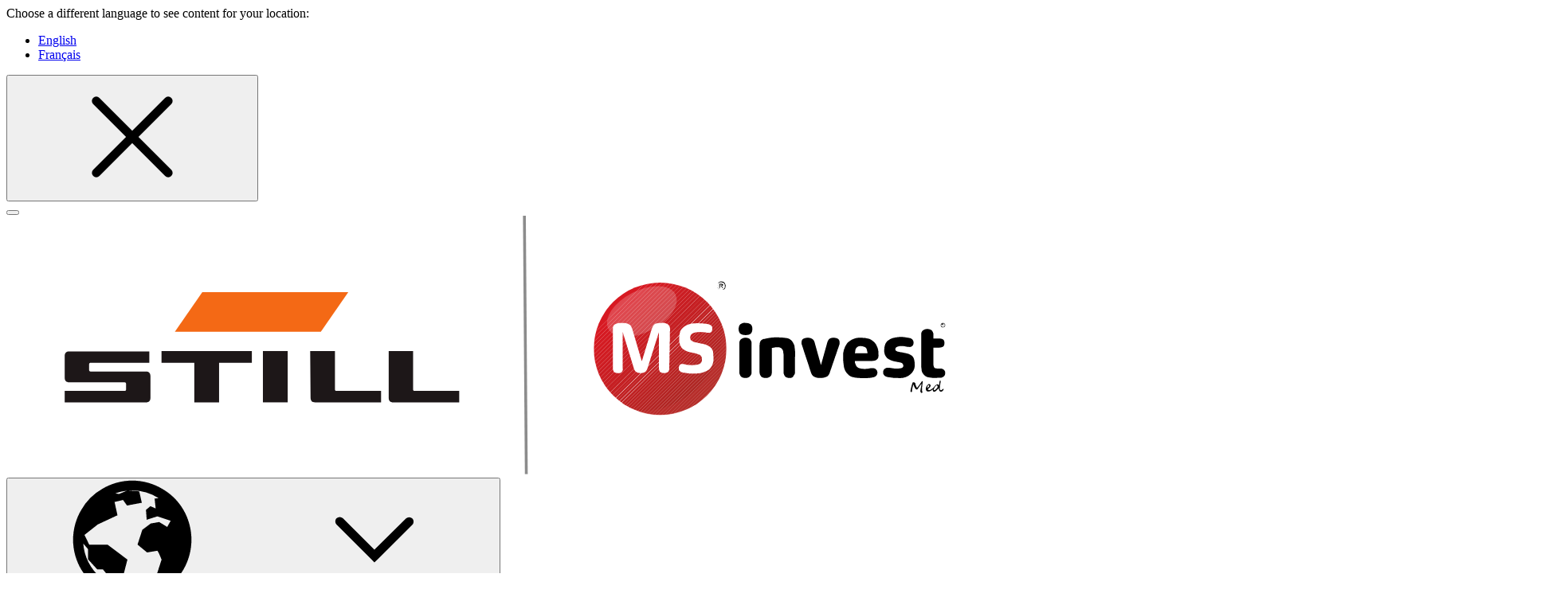

--- FILE ---
content_type: text/html; charset=utf-8
request_url: https://www.still.ma/solution-competence/energy-systems/hybrid-technology.html
body_size: 180582
content:
<!DOCTYPE html>
<html lang="en-MA">
<head>

<meta charset="utf-8">
<!-- 
	www.mellowmessage.de

	This website is powered by TYPO3 - inspiring people to share!
	TYPO3 is a free open source Content Management Framework initially created by Kasper Skaarhoj and licensed under GNU/GPL.
	TYPO3 is copyright 1998-2026 of Kasper Skaarhoj. Extensions are copyright of their respective owners.
	Information and contribution at https://typo3.org/
-->




<meta name="generator" content="TYPO3 CMS" />
<meta name="viewport" content="width=device-width, initial-scale=1, maximum-scale=1" />
<meta name="robots" content="index,follow" />
<meta name="twitter:card" content="summary" />


<link rel="stylesheet" type="text/css" href="/typo3temp/assets/compressed/merged-f491b7a706a2f22776a11372007890a4-min.css?1769052689" media="all">
<link rel="stylesheet" type="text/css" href="/typo3temp/assets/compressed/merged-b75b4acf894a52d59c55ca6d67571627-min.css?1769052689" media="print">
<link href="/typo3conf/ext/mmpackage/Resources/Public/Css/modules/content-row.css?1768988855" rel="stylesheet" type="text/css" >
<link href="/typo3conf/ext/mmpackage/Resources/Public/Css/modules/content-img.css?1768988855" rel="stylesheet" type="text/css" >
<link href="/typo3conf/ext/mmpackage/Resources/Public/Css/modules/content-text.css?1768988855" rel="stylesheet" type="text/css" >
<link onload="this.media='all'; this.onload=null" media="print" href="/typo3conf/ext/mmpackage/Resources/Public/Css/modules/content-divider.css?1768988855" rel="stylesheet" type="text/css" >
<link href="/typo3conf/ext/mmpackage/Resources/Public/Css/modules/content-headline.css?1768988855" rel="stylesheet" type="text/css" >
<link href="/typo3conf/ext/mmpackage/Resources/Public/Css/mmkit/modules/content-video.css?1768988855" rel="stylesheet" type="text/css" >
<link href="/typo3conf/ext/mmpackage/Resources/Public/Css/mmkit/modules/content-slideshow.css?1768988855" rel="stylesheet" type="text/css" >
<link href="/typo3conf/ext/mmpackage/Resources/Public/Css/modules/content-slideshow.css?1768988855" rel="stylesheet" type="text/css" >
<link href="/typo3conf/ext/mmpackage/Resources/Public/Css/modules/content-teaser-2.css?1768988855" rel="stylesheet" type="text/css" >
<link href="/typo3conf/ext/mmpackage/Resources/Public/Css/modules/content-anchor.css?1768988855" rel="stylesheet" type="text/css" >
<link href="/typo3conf/ext/mmpackage/Resources/Public/Css/mmkit/modules/content-button-wrap.css?1768988855" rel="stylesheet" type="text/css" >
<link href="/typo3conf/ext/mmpackage/Resources/Public/Css/modules/content-button-wrap.css?1768988855" rel="stylesheet" type="text/css" >
<link href="/typo3conf/ext/mmpackage/Resources/Public/Css/modules/content-category-teaser.css?1768988855" rel="stylesheet" type="text/css" >



<script src="/typo3temp/assets/compressed/merged-e676b650c0ba01dbfa249284a1ec7aed-min.js?1769052689"></script>


<link rel="alternate" hreflang="de-DE" href="https://www.still.de/loesungskompetenz/energiesysteme-fuer-die-intralogistik/hybrid-technologie.html" />
<link rel="alternate" hreflang="en-DE" href="https://www.still.de/en-DE/solution-competence/energy-systems/hybrid-technology.html" />
<link rel="alternate" hreflang="fi-FI" href="https://www.still-trukit.fi/ratkaisut/energiajaerjestelmaet/hybriditeknologia.html" />
<link rel="alternate" hreflang="it-IT" href="https://www.still.it/soluzioni-still/sistemi-energetici-per-lintralogistica/tecnologia-ibrida.html" />
<link rel="alternate" hreflang="de-AT" href="https://www.still.at/loesungskompetenz/energiesysteme-fuer-die-intralogistik/hybrid-technologie.html" />
<link rel="alternate" hreflang="de-CH" href="https://www.still.ch/loesungskompetenz/energiesysteme/hybrid-technologie.html" />
<link rel="alternate" hreflang="fr-CH" href="https://www.still.ch/fr-CH/solutions-intralogistiques/les-innovations-still/technologie-hybride.html" />
<link rel="alternate" hreflang="it-CH" href="https://www.still.ch/it-CH/soluzioni-still/innovazioni-di-still/tecnologia-ibrida.html" />
<link rel="alternate" hreflang="es-ES" href="https://www.still.es/soluciones-still/sistemas-energeticos/tecnologia-hibrida.html" />
<link rel="alternate" hreflang="en-GB" href="https://www.still.co.uk/solution-competence/energy-systems/hybrid-technology.html" />
<link rel="alternate" hreflang="en-IS" href="https://www.still-forklift.is/solution-competence/energy-systems/hybrid-technology.html" />
<link rel="alternate" hreflang="sv-SE" href="https://www.still.se/losningar/energilosningar/hybridteknologi.html" />
<link rel="alternate" hreflang="en-GR" href="https://www.still.gr/solution-competence/energy-systems/hybrid-technology.html" />
<link rel="alternate" hreflang="en-MK" href="https://www.still-forklift.mk/solution-competence/energy-systems/hybrid-technology.html" />
<link rel="alternate" hreflang="en-UA" href="https://www.still.ua/solution-competence/energy-systems/hybrid-technology.html" />
<link rel="alternate" hreflang="en-MA" href="https://www.still.ma/solution-competence/energy-systems/hybrid-technology.html" />
<link rel="alternate" hreflang="fr-MA" href="https://www.still.ma/fr-MA/solutions-intralogistiques/systemes-energetiques/technologie-hybride.html" />
<link rel="alternate" hreflang="cs-CZ" href="https://www.still.cz/reseni-a-kompetence/energeticke-systemy/hybridni-technologie.html" />
<link rel="alternate" hreflang="en-BY" href="https://www.still.by/solution-competence/energy-systems/hybrid-technology.html" />
<link rel="alternate" hreflang="en-EE" href="https://www.still.ee/solution-competence/energy-systems/hybrid-technology.html" />
<link rel="alternate" hreflang="en-LV" href="https://www.still.lv/solution-competence/energy-systems/hybrid-technology.html" />
<link rel="alternate" hreflang="en-MU" href="https://www.still.mu/solution-competence/energy-systems/hybrid-technology.html" />
<link rel="alternate" hreflang="fr-MU" href="https://www.still.mu/fr-MU/solutions-intralogistiques/systemes-energetiques/technologie-hybride.html" />
<link rel="alternate" hreflang="en-TN" href="https://www.still.tn/solution-competence/energy-systems/hybrid-technology.html" />
<link rel="alternate" hreflang="fr-TN" href="https://www.still.tn/fr-TN/solutions-intralogistiques/systemes-energetiques/technologie-hybride.html" />
<link rel="alternate" hreflang="en-ZA" href="https://www.still.co.za/solution-competence/energy-systems/hybrid-technology.html" />
<link rel="alternate" hreflang="sl-SI" href="https://www.still.si/resitve-kompetence/energijske-resitve/hybrid-technology.html" />
<link rel="alternate" hreflang="en-LT" href="https://www.still-forklift.lt/solution-competence/energy-systems/hybrid-technology.html" />
<link rel="alternate" hreflang="hr-HR" href="https://www.still.hr/kompetentnost-solucija/energetski-sustavi/hybrid-technology.html" />
<link rel="alternate" hreflang="sr-RS" href="https://www.still.rs/strucnost-za-resenja/energetski-sistemi/hybrid-technology.html" />
<link rel="alternate" hreflang="pl-PL" href="https://www.still.pl/rozwiazania-still/systemy-energetyczne/technologia-hybrydowa.html" />
<link rel="alternate" hreflang="en-EG" href="https://www.still.com.eg/solution-competence/energy-systems/hybrid-technology.html" />
<link rel="alternate" hreflang="en-BA" href="https://www.still-forklift.ba/solution-competence/energy-systems/hybrid-technology.html" />
<link rel="alternate" hreflang="en-IL" href="https://www.still.co.il/solution-competence/energy-systems/hybrid-technology.html" />
<link rel="alternate" hreflang="bg-BG" href="https://www.still.bg/kompetentnosti/energy-systems/hybrid-technology.html" />
<link rel="alternate" hreflang="pt-BR" href="https://www.still.com.br/competencia-em-solucoes/sistemas-de-energia/tecnologia-hibrida.html" />
<link rel="alternate" hreflang="sk-SK" href="https://www.still.sk/inovacie-a-referencie/energeticke-systemy/hybridne-technologie.html" />
<link rel="alternate" hreflang="da-DK" href="https://www.still.dk/loesningskompetence/energisystemer-til-intralogistik/hybrid-teknologi.html" />
<link rel="alternate" hreflang="en-JO" href="https://www.still.jo/solution-competence/energy-systems/hybrid-technology.html" />
<link rel="alternate" hreflang="en-AE" href="https://www.still.ae/solution-competence/energy-systems/hybrid-technology.html" />
<link rel="alternate" hreflang="en-QA" href="https://www.still.qa/solution-competence/energy-systems/hybrid-technology.html" />
<link rel="alternate" hreflang="en-SA" href="https://www.still.sa/solution-competence/energy-systems/hybrid-technology.html" />
<link rel="alternate" hreflang="en-OM" href="https://www.still.com.om/solution-competence/energy-systems/hybrid-technology.html" />
<link rel="alternate" hreflang="en-IQ" href="https://www.still-forklifts.iq/solution-competence/innovations-made-by-still/hybrid-technology.html" />
<link rel="alternate" hreflang="en-KW" href="https://www.still.com.kw/solution-competence/energy-systems/hybrid-technology.html" />
<link rel="alternate" hreflang="en-NZ" href="https://www.stillforklifts.co.nz/solution-competence/energy-systems/hybrid-technology.html" />
<link rel="alternate" hreflang="tr-TR" href="https://www.still-arser.com.tr/cozum-yetkinligi/still-tarafindan-yapilan-yenilikler/hibrit-teknoloji.html" />
<link rel="alternate" hreflang="fr-CI" href="https://www.still.ci/solutions-intralogistiques/systemes-energetiques/technologie-hybride.html" />
<link rel="alternate" hreflang="en-CI" href="https://www.still.ci/en-CI/solution-competence/energy-systems/hybrid-technology.html" />
<link rel="alternate" hreflang="en-BH" href="https://www.still.com.bh/solution-competence/innovations-made-by-still/hybrid-technology.html" />
<link rel="alternate" hreflang="fr-DZ" href="https://www.still.dz/solutions-intralogistiques/systemes-energetiques/technologie-hybride.html" />
<link rel="alternate" hreflang="en-NA" href="https://www.still.co.na/solution-competence/innovations-made-by-still/hybrid-technology.html" />
<link rel="alternate" hreflang="en-NG" href="https://www.still.ng/solution-competence/innovations-made-by-still/hybrid-technology.html" />
<link rel="alternate" hreflang="ru-KZ" href="https://www.still.kz/innovacionnye-reshenija/ehnergeticheskie-sistemy/gibridnaja-tekhnologija.html" />
<link rel="alternate" hreflang="en-ET" href="https://www.still.et/solution-competence/energy-systems/hybrid-technology.html" />
<link rel="alternate" hreflang="fr-SN" href="https://www.still.sn/solutions-intralogistiques/systemes-energetique/technologie-hybride.html" />
<link rel="alternate" hreflang="az-AZ" href="https://www.still.com.az/solution-competence/energy-systems/hybrid-technology.html" />
<title>Hybrid Technology&nbsp;&#124; STILL Morocco</title><link rel="apple-touch-icon" href="/apple-touch-icon.png?v=wAAx3aEQAW" /><link rel="apple-touch-icon" sizes="76x76" href="/apple-touch-icon-76x76.png?v=wAAx3aEQAW" /><link rel="apple-touch-icon" sizes="120x120" href="/apple-touch-icon-120x120.png?v=wAAx3aEQAW" /><link rel="apple-touch-icon" sizes="152x152" href="/apple-touch-icon-152x152.png?v=wAAx3aEQAW" /><link rel="icon" type="image/png" sizes="32x32" href="/favicon-32x32.png?v=wAAx3aEQAW"><link rel="icon" type="image/png" sizes="96x96" href="/favicon-96x96.png?v=wAAx3aEQAW"><link rel="icon" type="image/png" sizes="192x192" href="/android-chrome-192x192.png?v=wAAx3aEQAW"><link rel="icon" type="image/png" sizes="16x16" href="/favicon-16x16.png?v=wAAx3aEQAW"><link rel="manifest" href="/manifest.json?v=wAAx3aEQAW" crossorigin="use-credentials"><meta name="apple-mobile-web-app-title" content="STILL Website"><meta name="application-name" content="STILL Website"><meta name="msapplication-TileColor" content="#da532c"><meta name="msapplication-TileImage" content="/mstile-144x144.png?v=wAAx3aEQAW"><meta name="theme-color" content="#ffffff">                <script src="https://epcloud.ccm19.de/consent/ccm19/public/app.js?apiKey=b04e55163c87e729526a79b4d7f60625eb12170a99fce0d3&amp;domain=5f2e9a6" referrerpolicy="origin"></script><meta name="still:entity-rootline" content="17472-16375-16773" />
<link rel="canonical" href="https://www.still.ma/solution-competence/energy-systems/hybrid-technology.html"/>
</head>
<body>



<script>
    (function() {
        var htmlElement = document.getElementsByTagName('html')[0];
        if ( !htmlElement ) return;
        htmlElement.setAttribute('class', 'en-MA   ' + (htmlElement.getAttribute('class') || ''));
    }());
</script>


<div hidden><?xml version="1.0" encoding="utf-8"?><svg xmlns="http://www.w3.org/2000/svg" xmlns:xlink="http://www.w3.org/1999/xlink"><symbol viewBox="0 0 24.92 21.8" id="baoli--battery" xmlns="http://www.w3.org/2000/svg"><path d="M24.92 4.11V20.8c0 .27-.11.52-.29.71s-.44.29-.71.29H1c-.27 0-.52-.11-.71-.29A.99.99 0 010 20.8V4.11c0-.27.11-.52.29-.71A.99.99 0 011 3.11h22.92c.27 0 .52.11.71.29.19.19.29.44.29.71zM2.07 19.73h20.78V5.19H2.07v14.54zM8.31 0v2.07H4.15V0h4.16zm2.07 11.42v2.08H4.15v-2.08h6.23zm8.31-2.08v2.08h2.08v2.08h-2.08v2.07h-2.08V13.5h-2.07v-2.08h2.07V9.34h2.08zM20.77 0v2.07h-4.16V0h4.16z"/></symbol><symbol viewBox="0 0 32 32" id="baoli--fork-length" xmlns="http://www.w3.org/2000/svg"><path class="cls-3" d="M28.39 26.28L8.4 22.81 8.35 4.44c0-.49-.4-.89-.9-.89H3.46c-.49 0-.9.4-.9.9v23.12c0 .49.4.9.9.9h24.75c.58 0 1.05-.43 1.09-1 .05-.57-.34-1.08-.91-1.18zm-23.83.18V5.54h1.79l.06 18.95 11.33 1.97H4.56z"/><path class="cls-3" d="M28.76 18.45l-3.54-3.52c-.38-.38-1-.38-1.38 0-.38.38-.38 1 0 1.38l1.85 1.85H11.65c-.54 0-.98.44-.98.98s.44.98.98.98h14.04l-1.85 1.86c-.38.38-.38 1 0 1.38s1 .38 1.38 0l3.54-3.52.67-.71-.67-.71z"/></symbol><symbol viewBox="0 0 32 32" id="baoli--fork-width" xmlns="http://www.w3.org/2000/svg"><path class="cls-3" d="M28.19 28.23H3.44c-.49 0-.9-.4-.9-.9V4.21c0-.49.4-.9.9-.9h3.99c.49 0 .89.4.9.89l.05 18.37 19.99 3.47c.57.1.96.6.91 1.18-.05.57-.52 1-1.09 1zm-23.64-2h13.17L6.39 24.26 6.33 5.31H4.54v20.91z"/><path class="cls-3" d="M10.457 20.166l2.037-2.036 1.464 1.464-2.037 2.036zM12.97 14.93h2.68l.02.02-2.03 2.03 1.46 1.46 1.96-1.96v2.55c0 .55.45 1 1 1s1-.45 1-1l.02-5.11-.02-1-1-.02-5.11.02c-.55 0-1 .45-1 1s.45 1 1 1zM7.78 23.86z"/></symbol><symbol viewBox="0 0 32 32" id="baoli--forks" xmlns="http://www.w3.org/2000/svg"><path class="cls-3" d="M28.38 26.05L8.39 22.58 8.34 4.21c0-.49-.4-.89-.9-.89H3.45c-.49 0-.9.4-.9.9v23.12c0 .49.4.9.9.9H28.2c.58 0 1.05-.43 1.09-1 .05-.57-.34-1.08-.91-1.18zm-23.83.18V5.31h1.79l.06 18.95 11.33 1.97H4.55z"/><path class="cls-3" d="M12.05 8.91l1.85-1.85v11.87c0 .54.44.98.98.98h10.79l-1.85 1.86c-.38.38-.38 1 0 1.38s1 .38 1.38 0l3.54-3.52.67-.71-.67-.71-3.54-3.52c-.38-.38-1-.38-1.38 0-.38.38-.38 1 0 1.38l1.85 1.85h-9.81V7.06l1.86 1.85c.38.38 1 .38 1.38 0s.38-1 0-1.38l-3.52-3.54-.71-.67-.71.67-3.52 3.54c-.38.38-.38 1 0 1.38s1 .38 1.38 0z"/></symbol><symbol viewBox="0 0 500 500" id="baoli--magnifier" xmlns="http://www.w3.org/2000/svg"><path d="M169.9 350C76.2 350 0 271.5 0 175S76.2 0 169.9 0s169.9 78.5 169.9 175c-.1 96.5-76.3 175-169.9 175zm0-290C109.3 60 60 111.6 60 175s49.3 115 109.9 115 109.9-51.6 109.9-115c-.1-63.4-49.4-115-109.9-115z"/><path d="M448.8 491.2L250 292.4l42.4-42.4 198.8 198.8c11.7 11.7 11.7 30.7 0 42.4s-30.7 11.7-42.4 0z"/></symbol><symbol viewBox="0 0 32 32" id="baoli--mast-type" xmlns="http://www.w3.org/2000/svg"><path class="cls-3" d="M7.96 7.58c-.55 0-1 .45-1 1v19.87c0 .55.45 1 1 1s1-.45 1-1V8.58c0-.55-.45-1-1-1zM27.19 20.61h-5.84V9.13c0-.55-.45-1-1-1h-5.33V3.21c0-.55-.45-1-1-1h-3.01c-.55 0-1 .45-1 1v25.24c0 .55.45 1 1 1h3.01c.55 0 1-.45 1-1v-8.12h4.33v1.28c0 .55.45 1 1 1h6.84c.55 0 1-.45 1-1s-.45-1-1-1zm-14.17 6.84h-1.01V4.21h1.01v23.24zm2-9.12v-8.19h4.33v8.19h-4.33z"/></symbol><symbol viewBox="0 0 32 32" id="baoli--tires" xmlns="http://www.w3.org/2000/svg"><path class="cls-3" d="M27.51 9.27c-1.18-2.01-2.77-3.6-4.78-4.78-2.07-1.22-4.32-1.83-6.73-1.83s-4.66.61-6.73 1.83c-2.01 1.18-3.6 2.77-4.78 4.78-1.22 2.07-1.83 4.32-1.83 6.73s.61 4.66 1.83 6.73c1.17 2.01 2.77 3.6 4.78 4.78 2.07 1.22 4.32 1.83 6.73 1.83s4.66-.61 6.73-1.83c2.01-1.17 3.6-2.77 4.78-4.78 1.22-2.07 1.83-4.32 1.83-6.73s-.61-4.66-1.83-6.73zm-1.77 12.44a11.495 11.495 0 01-4.04 4.04c-1.75 1.03-3.65 1.54-5.71 1.54s-3.95-.51-5.71-1.54c-1.69-1-3.03-2.35-4.04-4.04C5.21 19.96 4.7 18.06 4.7 16s.51-3.95 1.54-5.71c1-1.69 2.35-3.03 4.04-4.04 1.75-1.03 3.65-1.54 5.71-1.54s3.95.51 5.71 1.54c1.69 1 3.03 2.35 4.04 4.04 1.03 1.75 1.54 3.65 1.54 5.71s-.51 3.95-1.54 5.71z"/><path class="cls-3" d="M16 7.75c-4.55 0-8.25 3.69-8.25 8.25s3.69 8.25 8.25 8.25 8.25-3.69 8.25-8.25S20.56 7.75 16 7.75zm5.42 5.39l-2.17.69a3.955 3.955 0 00-2.19-1.58V9.96c1.89.33 3.49 1.53 4.36 3.17zM14.2 16c0-.99.81-1.8 1.8-1.8s1.8.81 1.8 1.8-.81 1.8-1.8 1.8-1.8-.81-1.8-1.8zm.74-6.04v2.29c-.9.25-1.68.81-2.19 1.56l-2.15-.72c.88-1.62 2.46-2.8 4.34-3.13zM9.87 16c0-.31.03-.6.07-.9l2.16.72c0 .06-.02.11-.02.17 0 .91.33 1.74.85 2.41l-1.36 1.83a6.082 6.082 0 01-1.71-4.24zm3.41 5.49l1.36-1.83c.42.16.88.26 1.36.26s.92-.1 1.34-.25l1.33 1.85c-.81.39-1.72.62-2.67.62s-1.9-.24-2.72-.65zm7.11-1.22l-1.34-1.85c.53-.67.86-1.5.86-2.42 0-.06-.01-.11-.02-.16l2.17-.69c.04.28.07.56.07.85 0 1.66-.67 3.17-1.74 4.27z"/></symbol><symbol viewBox="0 0 640 480" id="flag--ae" xmlns="http://www.w3.org/2000/svg"><path fill="red" d="M-85.33 0h256v512h-256z"/><path d="M170.66 340.06h767.98V512H170.66z"/><path fill="#fff" d="M170.66 172.7h767.98v169.65H170.66z"/><path fill="#00732f" d="M170.66 0h767.98v172.7H170.66z"/></symbol><symbol viewBox="0 0 640 480" id="flag--at" xmlns="http://www.w3.org/2000/svg"><path fill="#fff" d="M640 480H0V0h640z"/><path fill="#df0000" d="M640 480H0V320h640zm0-319.88H0V.13h640z"/></symbol><symbol viewBox="0 0 640 480" id="flag--az" xmlns="http://www.w3.org/2000/svg"><path fill="#3f9c35" d="M.1 0h640v480H.1z"/><path fill="#ed2939" d="M.1 0h640v320H.1z"/><path fill="#00b9e4" d="M.1 0h640v160H.1z"/><circle cx="304" cy="240" r="72" fill="#fff"/><circle cx="320" cy="240" r="60" fill="#ed2939"/><path d="M384 200l7.654 21.522 20.63-9.806-9.806 20.63L424 240l-21.522 7.654 9.806 20.63-20.63-9.806L384 280l-7.654-21.522-20.63 9.806 9.806-20.63L344 240l21.522-7.654-9.806-20.63 20.63 9.806L384 200z" fill="#fff"/></symbol><symbol viewBox="0 0 640 480" id="flag--ba" xmlns="http://www.w3.org/2000/svg"><defs><clipPath id="ak-svg-sprite-a"><path fill-opacity=".7" d="M-85.3 0h682.6v512H-85.3z"/></clipPath></defs><g fill-rule="evenodd" clip-path="url(#ak-svg-sprite-a)" transform="translate(80) scale(.9375)"><path fill="#009" d="M-85.3 0h682.6v512H-85.3V0z"/><path fill="#FC0" d="M56.5 0l511 512.3V.3L56.5 0z"/><path fill="#FFF" d="M439.9 481.5L412 461.2l-28.6 20.2 10.8-33.2-28.2-20.5h35l10.8-33.2 10.7 33.3h35l-28 20.7 10.4 33zm81.3 10.4l-35-.1-10.7-33.3-10.8 33.2h-35l28.2 20.5-10.8 33.2 28.6-20.2 28 20.3-10.5-33 28-20.6zM365.6 384.7l28-20.7-35-.1-10.7-33.2-10.8 33.2-35-.1 28.2 20.5-10.8 33.3 28.6-20.3 28 20.4-10.5-33zm-64.3-64.5l28-20.6-35-.1-10.7-33.3-10.9 33.2h-34.9l28.2 20.5-10.8 33.2 28.6-20.2 27.9 20.3-10.4-33zm-63.7-63.6l28-20.7h-35L220 202.5l-10.8 33.2h-35l28.2 20.4-10.8 33.3 28.6-20.3 28 20.4-10.5-33zm-64.4-64.3l28-20.6-35-.1-10.7-33.3-10.9 33.2h-34.9L138 192l-10.8 33.2 28.6-20.2 27.9 20.3-10.4-33zm-63.6-63.9l27.9-20.7h-35L91.9 74.3 81 107.6H46L74.4 128l-10.9 33.2L92.1 141l27.8 20.4-10.3-33zm-64-64l27.9-20.7h-35L27.9 10.3 17 43.6h-35L10.4 64l-11 33.3L28.1 77l27.8 20.4-10.3-33zm-64-64L9.4-20.3h-35l-10.7-33.3L-47-20.4h-35L-53.7 0l-10.8 33.2L-35.9 13l27.8 20.4-10.3-33z"/></g></symbol><symbol viewBox="0 0 640 480" id="flag--be" xmlns="http://www.w3.org/2000/svg"><path d="M0 0h213.335v479.997H0z"/><path fill="#ffd90c" d="M213.335 0H426.67v479.997H213.335z"/><path fill="#f31830" d="M426.67 0h213.335v479.997H426.67z"/></symbol><symbol viewBox="0 0 640 480" id="flag--bg" xmlns="http://www.w3.org/2000/svg"><path fill="#de2110" d="M0 320h640v160H0z"/><path fill="#fff" d="M0 0h640v160H0z"/><path fill="#319400" d="M0 160h640v160H0z"/></symbol><symbol viewBox="0 0 640 480" id="flag--bh" xmlns="http://www.w3.org/2000/svg"><path fill="#fff" d="M178.5 384l122.6-48-122.6-48 122.6-48-122.6-48 122.6-48-122.6-48 122.6-48L178.5 0H0v480h178.5l122.6-48-122.6-48z"/><path fill="#da291c" d="M178.5 0l122.6 48-122.6 48 122.6 48-122.6 48 122.6 48-122.6 48 122.6 48-122.6 48 122.6 48-122.6 48H640V0H178.5z"/></symbol><symbol viewBox="0 0 640 480" id="flag--br" xmlns="http://www.w3.org/2000/svg"><g stroke-width="1pt"><path fill="#229e45" fill-rule="evenodd" d="M0 0h640v480H0z"/><path fill="#f8e509" fill-rule="evenodd" d="M321.4 436l301.5-195.7L319.6 44 17.1 240.7 321.4 436z"/><path fill="#2b49a3" fill-rule="evenodd" d="M452.8 240c0 70.3-57.1 127.3-127.6 127.3A127.4 127.4 0 11452.8 240z"/><path fill="#ffffef" fill-rule="evenodd" d="M283.3 316.3l-4-2.3-4 2 .9-4.5-3.2-3.4 4.5-.5 2.2-4 1.9 4.2 4.4.8-3.3 3m86 26.3l-3.9-2.3-4 2 .8-4.5-3.1-3.3 4.5-.5 2.1-4.1 2 4.2 4.4.8-3.4 3.1m-36.2-30l-3.4-2-3.5 1.8.8-3.9-2.8-2.9 4-.4 1.8-3.6 1.6 3.7 3.9.7-3 2.7m87-8.5l-3.4-2-3.5 1.8.8-3.9-2.7-2.8 3.9-.4 1.8-3.5 1.6 3.6 3.8.7-2.9 2.6m-87.3-22l-4-2.2-4 2 .8-4.6-3.1-3.3 4.5-.5 2.1-4.1 2 4.2 4.4.8-3.4 3.2m-104.6-35l-4-2.2-4 2 1-4.6-3.3-3.3 4.6-.5 2-4.1 2 4.2 4.4.8-3.3 3.1m13.3 57.2l-4-2.3-4 2 .9-4.5-3.2-3.3 4.5-.6 2.1-4 2 4.2 4.4.8-3.3 3.1m132-67.3l-3.6-2-3.6 1.8.8-4-2.8-3 4-.5 1.9-3.6 1.7 3.8 4 .7-3 2.7m-6.7 38.3l-2.7-1.6-2.9 1.4.6-3.2-2.2-2.3 3.2-.4 1.5-2.8 1.3 3 3 .5-2.2 2.2m-142.2 50.4l-2.7-1.5-2.7 1.3.6-3-2.1-2.2 3-.4 1.4-2.7 1.3 2.8 3 .6-2.3 2M419 299.8l-2.2-1.1-2.2 1 .5-2.3-1.7-1.6 2.4-.3 1.2-2 1 2 2.5.5-1.9 1.5"/><path fill="#ffffef" fill-rule="evenodd" d="M219.3 287.6l-2.7-1.5-2.7 1.3.6-3-2.1-2.2 3-.4 1.4-2.7 1.3 2.8 3 .6-2.3 2"/><path fill="#ffffef" fill-rule="evenodd" d="M219.3 287.6l-2.7-1.5-2.7 1.3.6-3-2.1-2.2 3-.4 1.4-2.7 1.3 2.8 3 .6-2.3 2m42.3 3l-2.6-1.4-2.7 1.3.6-3-2.1-2.2 3-.4 1.4-2.7 1.3 2.8 3 .5-2.3 2.1m-4.8 17l-2.6-1.5-2.7 1.4.6-3-2.1-2.3 3-.4 1.4-2.7 1.3 2.8 3 .6-2.3 2m87.4-22.2l-2.6-1.6-2.8 1.4.6-3-2-2.3 3-.3 1.4-2.7 1.2 2.8 3 .5-2.2 2.1m-25.1 3l-2.7-1.5-2.7 1.4.6-3-2-2.3 3-.3 1.4-2.8 1.2 2.9 3 .5-2.2 2.1m-68.8-5.8l-1.7-1-1.7.8.4-1.9-1.3-1.4 1.9-.2.8-1.7.8 1.8 1.9.3-1.4 1.3m167.8 45.4l-2.6-1.5-2.7 1.4.6-3-2.1-2.3 3-.4 1.4-2.7 1.3 2.8 3 .6-2.3 2m-20.8 6l-2.2-1.4-2.3 1.2.5-2.6-1.7-1.8 2.5-.3 1.2-2.3 1 2.4 2.5.4-1.9 1.8m10.4 2.3l-2-1.2-2.1 1 .4-2.3-1.6-1.7 2.3-.3 1.1-2 1 2 2.3.5-1.7 1.6m29.1-22.8l-2-1-2 1 .5-2.3-1.6-1.7 2.3-.3 1-2 1 2.1 2.1.4-1.6 1.6m-38.8 41.8l-2.5-1.4-2.7 1.2.6-2.8-2-2 3-.3 1.3-2.5 1.2 2.6 3 .5-2.3 1.9m.6 14.2l-2.4-1.4-2.4 1.3.6-2.8-1.9-2 2.7-.4 1.2-2.5 1.1 2.6 2.7.5-2 2m-19-23.1l-1.9-1.2-2 1 .4-2.2-1.5-1.7 2.2-.2 1-2 1 2 2.2.4-1.6 1.6m-17.8 2.3l-2-1.2-2 1 .5-2.2-1.6-1.7 2.3-.2 1-2 1 2 2.1.4-1.6 1.6m-30.4-24.6l-2-1.1-2 1 .5-2.3-1.6-1.6 2.2-.3 1-2 1 2 2.2.5-1.6 1.5m3.7 57l-1.6-.9-1.8.9.4-2-1.3-1.4 1.9-.2.9-1.7.8 1.8 1.9.3-1.4 1.3m-46.2-86.6l-4-2.3-4 2 .9-4.5-3.2-3.3 4.5-.6 2.2-4 1.9 4.2 4.4.8-3.3 3.1"/><path fill="#fff" fill-rule="evenodd" d="M444.4 285.8a124.6 124.6 0 005.8-19.8c-67.8-59.5-143.3-90-238.7-83.7a124.5 124.5 0 00-8.5 20.9c113-10.8 196 39.2 241.4 82.6z"/><path fill="#309e3a" d="M414 252.4l2.3 1.3a3.4 3.4 0 00-.3 2.2 3 3 0 001.4 1.7c.7.5 1.4.8 2 .7.6 0 1-.3 1.3-.7a1.3 1.3 0 00.2-.9 2.3 2.3 0 00-.5-1c-.2-.3-.7-1-1.5-1.8a7.7 7.7 0 01-1.8-3 3.7 3.7 0 012-4.4 3.8 3.8 0 012.3-.2 7 7 0 012.6 1.2c1.4 1 2.3 2 2.6 3.2a4.1 4.1 0 01-.6 3.3l-2.4-1.5c.3-.6.4-1.2.2-1.7-.1-.5-.5-1-1.2-1.4a3.2 3.2 0 00-1.8-.7 1 1 0 00-.9.5c-.2.3-.2.6-.1 1s.6 1.2 1.6 2.2c1 1 1.6 1.9 2 2.5a3.9 3.9 0 01-.3 4.2 4.1 4.1 0 01-1.9 1.5 4 4 0 01-2.4.3c-.9-.2-1.8-.6-2.8-1.3-1.5-1-2.4-2.1-2.7-3.3a5.4 5.4 0 01.6-4zm-11.6-7.6l2.5 1.3a3.4 3.4 0 00-.2 2.2 3 3 0 001.4 1.6c.8.5 1.4.7 2 .6.6 0 1-.3 1.3-.8a1.3 1.3 0 00.2-.8c0-.3-.2-.7-.5-1a34.6 34.6 0 00-1.6-1.8c-1.1-1.1-1.8-2-2-2.8a3.7 3.7 0 01.4-3.1 3.6 3.6 0 011.6-1.4 3.8 3.8 0 012.2-.3 7 7 0 012.6 1c1.5 1 2.4 2 2.7 3.1a4.1 4.1 0 01-.4 3.4l-2.5-1.4c.3-.7.4-1.2.2-1.7s-.6-1-1.3-1.4a3.2 3.2 0 00-1.9-.6 1 1 0 00-.8.5c-.2.3-.2.6-.1 1s.7 1.2 1.7 2.2c1 1 1.7 1.8 2 2.4a3.9 3.9 0 010 4.2 4.2 4.2 0 01-1.8 1.6 4 4 0 01-2.4.3 8 8 0 01-2.9-1.1 6 6 0 01-2.8-3.2 5.4 5.4 0 01.4-4zm-14.2-3.8l7.3-12 8.8 5.5-1.2 2-6.4-4-1.6 2.7 6 3.7-1.3 2-6-3.7-2 3.3 6.7 4-1.2 2-9-5.5zm-20.7-17l1.1-2 5.4 2.7-2.5 5c-.8.2-1.8.3-3 .2a9.4 9.4 0 01-3.3-1 7.7 7.7 0 01-3-2.6 6 6 0 01-1-3.5 8.6 8.6 0 011-3.7 8 8 0 012.6-3 6.2 6.2 0 013.6-1.1c1 0 2 .3 3.2 1 1.6.7 2.6 1.7 3.1 2.8a5 5 0 01.3 3.5l-2.7-.8a3 3 0 00-.2-2c-.3-.6-.8-1-1.6-1.4a3.8 3.8 0 00-3.1-.3c-1 .3-1.9 1.2-2.6 2.6-.7 1.4-1 2.7-.7 3.8a3.7 3.7 0 002 2.4c.5.3 1.1.5 1.7.5a6 6 0 001.8 0l.8-1.6-2.9-1.5zm-90.2-22.3l2-14 4.2.7 1.1 9.8 3.9-9 4.2.6-2 13.8-2.7-.4 1.7-10.9-4.4 10.5-2.7-.4-1.1-11.3-1.6 11-2.6-.4zm-14.1-1.7l1.3-14 10.3 1-.2 2.4-7.5-.7-.3 3 7 .7-.3 2.4-7-.7-.3 3.8 7.8.7-.2 2.4-10.6-1z"/><g stroke-opacity=".5"><path fill="#309e3a" d="M216.5 191.3c0-1.5.3-2.6.7-3.6a6.7 6.7 0 011.4-1.9 5.4 5.4 0 011.8-1.2c1-.3 2-.5 3-.5 2.1 0 3.7.8 5 2a7.4 7.4 0 011.6 5.5c0 2.2-.7 4-2 5.3a6.5 6.5 0 01-5 1.7 6.6 6.6 0 01-4.8-2 7.3 7.3 0 01-1.7-5.3z"/><path fill="#f7ffff" d="M219.4 191.3c0 1.5.3 2.7 1 3.6.7.8 1.6 1.3 2.8 1.3a3.5 3.5 0 002.8-1.1c.7-.8 1-2 1.1-3.7 0-1.6-.2-2.8-1-3.6a3.5 3.5 0 00-2.7-1.3 3.6 3.6 0 00-2.8 1.2c-.8.8-1.1 2-1.2 3.6z"/></g><g stroke-opacity=".5"><path fill="#309e3a" d="M233 198.5l.2-14h6c1.5 0 2.5.2 3.2.5.7.2 1.2.7 1.6 1.3s.6 1.4.6 2.3a3.8 3.8 0 01-1 2.6 4.5 4.5 0 01-2.7 1.2l1.5 1.2c.4.4.9 1.2 1.5 2.3l1.7 2.8h-3.4l-2-3.2-1.4-2a2.1 2.1 0 00-.9-.6 5 5 0 00-1.4-.2h-.6v5.8H233z"/><path fill="#fff" d="M236 190.5h2c1.4 0 2.3 0 2.6-.2.3 0 .6-.3.8-.5s.3-.7.3-1c0-.6-.1-1-.4-1.2-.2-.3-.6-.5-1-.6h-2l-2.3-.1v3.5z"/></g><g stroke-opacity=".5"><path fill="#309e3a" d="M249 185.2l5.2.3c1.1 0 2 .1 2.6.3a4.7 4.7 0 012 1.4 6 6 0 011.2 2.4c.3.9.4 2 .3 3.3a9.3 9.3 0 01-.5 3c-.4 1-1 1.8-1.7 2.4a5 5 0 01-2 1c-.6.2-1.5.2-2.5.2l-5.3-.3.7-14z"/><path fill="#fff" d="M251.7 187.7l-.5 9.3h3.8c.5 0 .9-.2 1.2-.5.3-.3.6-.7.8-1.3.2-.6.4-1.5.4-2.6l-.1-2.5a3.2 3.2 0 00-.8-1.4 2.7 2.7 0 00-1.2-.7 13 13 0 00-2.3-.3h-1.3z"/></g><g stroke-opacity=".5"><path fill="#309e3a" d="M317.6 210.2l3.3-13.6 4.4 1 3.2 1c.7.4 1.3 1 1.6 1.9.4.8.4 1.7.2 2.8-.2.8-.5 1.5-1 2a3.9 3.9 0 01-3 1.4c-.7 0-1.7-.2-3-.5l-1.7-.5-1.2 5.2-2.8-.7z"/><path fill="#fff" d="M323 199.6l-.8 3.8 1.5.4c1 .2 1.8.4 2.2.3a1.9 1.9 0 001.6-1.5c0-.5 0-.9-.2-1.3a2 2 0 00-1-.9l-1.9-.5-1.3-.3z"/></g><g stroke-opacity=".5"><path fill="#309e3a" d="M330.6 214.1l4.7-13.2 5.5 2c1.5.5 2.4 1 3 1.4.5.5.9 1 1 1.8s.2 1.5 0 2.3c-.4 1-1 1.7-1.8 2.2-.8.4-1.8.5-3 .3.4.5.8 1 1 1.6l.8 2.7.6 3.1-3.1-1.1-1-3.6a19.5 19.5 0 00-.7-2.4 2.1 2.1 0 00-.6-.8c-.2-.3-.6-.5-1.3-.7l-.5-.2-2 5.6-2.6-1z"/><path fill="#fff" d="M336 207.4l1.9.7c1.3.5 2.1.7 2.5.7.3 0 .6 0 .9-.3.3-.2.5-.5.6-.9.2-.4.2-.8 0-1.2a1.7 1.7 0 00-.8-.9l-2-.7-2-.7-1.2 3.3z"/></g><g stroke-opacity=".5"><path fill="#309e3a" d="M347 213.6a9 9 0 011.7-3.2 6.6 6.6 0 011.8-1.5 6 6 0 012-.7c1 0 2 0 3.1.4a6.5 6.5 0 014.2 3.3c.8 1.6.8 3.5.2 5.7a7.4 7.4 0 01-3.4 4.5c-1.5.9-3.3 1-5.2.4a6.6 6.6 0 01-4.2-3.3 7.3 7.3 0 01-.2-5.6z"/><path fill="#fff" d="M349.8 214.4c-.4 1.5-.5 2.8 0 3.8s1.2 1.6 2.3 2c1 .3 2 .2 3-.4 1-.5 1.6-1.6 2.1-3.2.5-1.5.5-2.7 0-3.7a3.5 3.5 0 00-2.2-2 3.6 3.6 0 00-3 .3c-1 .6-1.7 1.6-2.2 3.2z"/></g><g stroke-opacity=".5"><path fill="#309e3a" d="M374.3 233.1l6.4-12.4 5.3 2.7a10 10 0 012.7 1.9c.5.5.8 1.1.8 1.9s0 1.5-.4 2.2a3.8 3.8 0 01-2 2c-1 .2-2 .2-3.1-.2.4.6.6 1.2.8 1.7.2.6.3 1.5.4 2.8l.2 3.2-3-1.5-.4-3.7a20 20 0 00-.3-2.5 2 2 0 00-.5-1l-1.2-.7-.5-.3-2.7 5.2-2.5-1.3z"/><path fill="#fff" d="M380.5 227.2l1.9 1c1.2.6 2 1 2.3 1 .3 0 .7 0 1-.2.3-.1.5-.4.7-.8.2-.4.3-.8.2-1.2a2 2 0 00-.7-1 23.7 23.7 0 00-1.8-1l-2-1-1.6 3.2z"/></g><g stroke-opacity=".5"><path fill="#309e3a" d="M426.1 258.7a8.9 8.9 0 012.5-2.6 6.6 6.6 0 012.2-.9 5.5 5.5 0 012.2 0c1 .2 1.9.6 2.8 1.2a6.6 6.6 0 013 4.4c.3 1.7-.2 3.6-1.4 5.5a7.3 7.3 0 01-4.5 3.3 6.5 6.5 0 01-5.2-1.1 6.6 6.6 0 01-3-4.4c-.3-1.8.2-3.6 1.4-5.4z"/><path fill="#fff" d="M428.6 260.3c-1 1.3-1.3 2.5-1.1 3.6a3.6 3.6 0 001.6 2.5c1 .7 2 .9 3 .6 1-.3 2-1 2.9-2.4.9-1.4 1.3-2.6 1.1-3.6-.1-1-.7-1.9-1.6-2.6s-2-.8-3-.5c-1 .2-2 1-3 2.4z"/></g><path fill="#309e3a" d="M301.8 204.5l2.3-9.8 7.2 1.7-.3 1.6-5.3-1.2-.5 2.2 4.9 1.1-.4 1.7-4.9-1.2-.6 2.7 5.5 1.3-.4 1.6-7.5-1.7z"/></g></symbol><symbol viewBox="0 0 640 480" id="flag--by" xmlns="http://www.w3.org/2000/svg"><defs><clipPath id="ap-svg-sprite-a"><path fill-opacity=".67" d="M0 0h682.6v512H0z"/></clipPath></defs><g fill-rule="evenodd" clip-path="url(#ap-svg-sprite-a)" transform="scale(.9376 .9375)"><path fill="#b20000" d="M0 0h1024v340.11H0z"/><path fill="#429f00" d="M0 340.11h1024V512H0z"/><path fill="#fff" d="M0 0h113.37v512H0z"/><g stroke-width="1pt" fill="#b20000"><path d="M5.4 8.68h5.4v8.68H5.4zm16.19 0h16.2v8.68h-16.2zM26.99 0h5.4v8.68h-5.4zm26.99 0h5.4v8.68h-5.4zm21.59 8.68h16.2v8.68h-16.2zM80.98 0h5.4v8.68h-5.4zM16.2 17.36H27v8.68H16.2zm16.2 0h10.79v8.68h-10.8zm37.78 0h10.8v8.68h-10.8zm16.2 0h10.79v8.68h-10.8zm-75.6 8.68h10.8v8.68h-10.8zm27 0h10.8v8.68h-10.8zm27 0h10.8v8.68h-10.8zm26.99 0h10.8v8.68h-10.8zm10.8-17.36h5.4v8.68h-5.4zM5.39 34.72h10.8v8.68H5.4zm37.79 0h10.8v8.68h-10.8zm54 0h10.8v8.68h-10.8zm-86.4 26.03h10.8v8.68h-10.8zm5.42 8.68H27v8.68H16.2zm21.59-8.68h10.8v8.68h-10.8zm-5.4 8.68h10.8v8.68h-10.8zm-10.8 8.68h16.2v8.68h-16.2z"/><path d="M26.98 86.78h5.4v8.68h-5.4zm37.8-26.03h10.8v8.68h-10.8zm5.4 8.68h10.8v8.68h-10.8zm21.59-8.68h10.8v8.68h-10.8zm-5.4 8.68h10.8v8.68h-10.8zm-10.8 8.68h16.2v8.68h-16.2z"/><path d="M80.98 86.78h5.4v8.68h-5.4zm-27-8.67h5.4v8.68h-5.4zM0 78.1h5.4v8.68H0zm107.96 0h5.4v8.68h-5.4zm-80.98 43.4h5.4v8.68h-5.4z"/><path d="M21.59 130.17h16.2v8.68h-16.2zm-5.4 8.68h27v8.68h-27zm64.79-17.35h5.4v8.68h-5.4z"/><path d="M75.57 130.17h16.2v8.68h-16.2zm-5.4 8.68h27v8.68h-27zm5.4 43.4h27v8.67h-27zm-10.79-34.72h37.8v8.68h-37.8zm-54 0h37.8v8.68h-37.8zm5.42 43.39h16.2v8.68H16.2zm-5.41-8.68h26.99v8.68h-27zm75.58-17.35h27v8.67h-27zm-5.39 26.03h16.2v8.68h-16.2z"/><path d="M21.59 199.6h5.4v8.68h-5.4zm64.78 0h5.4v8.68h-5.4zM0 164.89h27v8.67H0zm48.59 17.35h16.2v8.68h-16.2zm5.39 8.68h5.4v8.68h-5.4zm-16.2-26.03h37.8v8.67h-37.8zm21.6-130.17h10.8v8.68h-10.8zM48.59 43.4h16.2v8.67h-16.2zm-5.41 8.67h10.8v8.68h-10.8zm16.2 0h10.8v8.68h-10.8zM0 43.4h10.8v8.67H0zm5.4 8.67h10.8v8.68H5.4zm97.17-8.67h10.8v8.67h-10.8zm-5.4 8.67h10.8v8.68h-10.8zM0 130.17h5.4v8.68H0zm107.96 0h5.4v8.68h-5.4zM48.6 199.6h16.2v8.68H48.6zm-5.42 8.68h10.8v8.67h-10.8zm16.2 0h10.8v8.67h-10.8zm-21.6 8.67h10.8v8.68h-10.8zm27 0h10.8v8.68h-10.8zm-32.38 8.68h10.79v8.68h-10.8zm37.78 0h10.8v8.68h-10.8zm-43.2 8.68h10.8v8.68h-10.8zm48.59 0h10.8v8.68h-10.8zm-59.37 8.68h16.2v8.67H16.2zm64.78 0h16.2v8.67h-16.2zm10.79-8.68h10.8v8.68h-10.8zm5.4-8.68h10.8v8.68h-10.8zm5.4-8.68h10.8v8.68h-10.8zm-91.78 17.36h10.8v8.68h-10.8zm-5.4-8.68h10.8v8.68H5.4zM0 216.95h10.8v8.68H0zm21.59 34.72h5.4v8.67h-5.4zm64.78 0h5.4v8.67h-5.4zm-32.39-26.04h5.4v8.68h-5.4zm-16.2 26.03h5.4v8.68h-5.4zm32.4 0h5.4v8.68h-5.4zm-16.2 0h5.4v8.68h-5.4zm-53.98 0h5.4v8.68H0zm107.96 0h5.4v8.68h-5.4zM53.98 130.18h5.4v8.68h-5.4zm-27-86.77h5.4v8.67h-5.4zm54 0h5.4v8.67h-5.4zm-32.4 60.74h16.2v8.68h-16.2z"/><path d="M37.79 112.82h16.19v8.68h-16.2zm5.39 8.68h5.4v8.68h-5.4zm-10.79-17.36h10.8v8.68h-10.8zm5.4-8.68h16.19v8.68h-16.2zM43.18 86.78h5.4v8.68h-5.4zm16.2 8.68h16.19v8.68h-16.2z"/><path d="M64.78 86.78h5.4v8.68h-5.4zm5.4 17.36h10.8v8.68h-10.8zm-10.8 8.68h16.19v8.68h-16.2zm5.4 8.68h5.4v8.68h-5.4zm21.6-17.36h10.79v8.68h-10.8zm5.39-8.68h16.2v8.68h-16.2zm10.8 8.68h10.8v8.68h-10.8zm-10.8 8.68h16.2v8.68h-16.2z"/><path d="M97.17 121.5h5.4v8.68h-5.4zm0-34.72h5.4v8.68h-5.4zM0 104.14h10.8v8.68H0zm5.4-8.68h16.19v8.68H5.39zm10.8 8.68H27v8.68H16.2zm-10.8 8.68h16.19v8.68H5.39z"/><path d="M10.79 121.5h5.4v8.68h-5.4zm0-34.72h5.4v8.68h-5.4zm-5.4 69.43H27v8.68H5.39zm27 0H54v8.68H32.4zm26.98 0h21.6v8.68h-21.6zm27 0h21.6v8.68h-21.6zm-43.19 17.35h27v8.68h-27zm-37.79 0h27v8.68h-27zm75.59 0h27v8.68h-27zm26.98 34.72h5.4v8.67h-5.4zM0 208.28h5.4v8.67H0zm5.4 295.05h5.4v-8.68H5.4zm16.19 0h16.2v-8.68h-16.2z"/><path d="M26.98 512h5.4v-8.68h-5.4zm27 0h5.4v-8.68h-5.4zm21.59-8.67h16.2v-8.68h-16.2z"/><path d="M80.98 512h5.4v-8.68h-5.4zM16.2 494.64H27v-8.67H16.2zm16.2 0h10.79v-8.67h-10.8zm37.78 0h10.8v-8.67h-10.8zm16.2 0h10.79v-8.67h-10.8zm-48.6-8.68h10.8v-8.67h-10.8zm27 0h10.8v-8.67h-10.8zm26.99 0h10.8v-8.67h-10.8zm10.8 17.37h5.4v-8.68h-5.4zM5.39 477.29h10.8v-8.68H5.4z"/><path d="M43.18 477.3h10.8v-8.69h-10.8zm54 0h10.8v-8.69h-10.8zm-86.4-26.04h10.8v-8.68h-10.8zm5.42-8.68H27v-8.68H16.2zm21.59 8.68h10.8v-8.68h-10.8zm-5.4-8.68h10.8v-8.68h-10.8zm-10.8-8.69h16.2v-8.67h-16.2z"/><path d="M26.98 425.23h5.4v-8.68h-5.4zm37.8 26.03h10.8v-8.68h-10.8zm5.4-8.68h10.8v-8.68h-10.8zm21.59 8.68h10.8v-8.68h-10.8zm-5.4-8.68h10.8v-8.68h-10.8zm-10.8-8.69h16.2v-8.67h-16.2z"/><path d="M80.98 425.23h5.4v-8.68h-5.4zm-27 8.66h5.4v-8.67h-5.4zM0 433.9h5.4v-8.67H0zm107.96 0h5.4v-8.67h-5.4zm-80.98-43.38h5.4v-8.68h-5.4zm-5.39-8.68h16.2v-8.68h-16.2zm-5.4-8.68h27v-8.68h-27zm64.79 17.35h5.4v-8.68h-5.4z"/><path d="M75.57 381.84h16.2v-8.68h-16.2zm-5.4-8.68h27v-8.68h-27zm5.4-43.39h27v-8.68h-27zm-10.79 34.7h37.8v-8.67h-37.8zm-54 0h37.8v-8.67h-37.8zm5.42-43.38h16.2v-8.68H16.2zm-5.41 8.68h26.99v-8.68h-27zm75.58 17.35h27v-8.68h-27zm-5.39-26.03h16.2v-8.68h-16.2zM0 347.12h27v-8.68H0zm48.59-17.35h16.2v-8.68h-16.2zm5.39-8.68h5.4v-8.68h-5.4zm-16.2 26.03h37.8v-8.68h-37.8zm21.6 130.17h10.8v-8.68h-10.8zm-10.8-8.68h16.2v-8.68h-16.2zm-5.4-8.68h10.8v-8.68h-10.8zm16.2 0h10.8v-8.68h-10.8zM0 468.61h10.8v-8.68H0zm5.4-8.68h10.8v-8.68H5.4zm97.17 8.68h10.8v-8.68h-10.8zm-5.4-8.68h10.8v-8.68h-10.8zM0 381.84h5.4v-8.68H0zm107.96 0h5.4v-8.68h-5.4zm-64.78-78.1h10.8v-8.68h-10.8zm16.2 0h10.8v-8.68h-10.8zm-21.6-8.68h10.8v-8.68h-10.8zm27 0h10.8v-8.68h-10.8zm-32.39-8.69h10.8v-8.68h-10.8zm37.79 0h10.8v-8.68h-10.8z"/><path d="M26.98 277.7h10.8v-8.68h-10.8zm48.59 0h10.8v-8.68h-10.8zm-59.37-8.68h16.2v-8.68H16.2zm64.78 0h16.2v-8.68h-16.2zm10.79 8.68h10.8v-8.68h-10.8z"/><path d="M97.17 286.37h10.8v-8.68h-10.8zm5.4 8.69h10.8v-8.68h-10.8zM10.79 277.7h10.8v-8.68h-10.8z"/><path d="M5.4 286.37h10.8v-8.68H5.4zM0 295.06h10.8v-8.68H0zm21.59-34.72h5.4v-8.67h-5.4zm32.39 26.03h5.4v-8.68h-5.4zm0 95.47h5.4v-8.68h-5.4zm-27 86.77h5.4v-8.68h-5.4zm54 0h5.4v-8.68h-5.4zm-32.4-60.74h16.2v-8.68h-16.2zm-10.8-8.68h16.2v-8.68h-16.2zm5.4-8.68h5.4v-8.68h-5.4zm-10.79 17.36h10.8v-8.68h-10.8z"/><path d="M37.79 416.54h16.19v-8.68h-16.2zm5.39 8.69h5.4v-8.68h-5.4zm16.2-8.69h16.19v-8.68h-16.2zm5.4 8.69h5.4v-8.68h-5.4z"/><path d="M70.18 407.87h10.8v-8.68h-10.8zm-10.8-8.68h16.19v-8.68h-16.2zm5.4-8.68h5.4v-8.68h-5.4zm21.6 17.36h10.79v-8.68h-10.8z"/><path d="M91.77 416.54h16.2v-8.68h-16.2z"/><path d="M102.57 407.87h10.8v-8.68h-10.8zm-10.8-8.68h16.2v-8.68h-16.2zm5.4-8.68h5.4v-8.68h-5.4zm0 34.72h5.4v-8.68h-5.4zM0 407.87h10.8v-8.68H0z"/><path d="M5.4 416.54h16.19v-8.68H5.39z"/><path d="M16.2 407.87H27v-8.68H16.2zM5.4 399.2h16.19v-8.68H5.39zm5.39-8.68h5.4v-8.68h-5.4zm0 34.72h5.4v-8.68h-5.4zm-5.4-69.42H27v-8.68H5.39zm27 0H54v-8.68H32.4zm26.98 0h21.6v-8.68h-21.6zm27 0h21.6v-8.68h-21.6zm-43.19-17.37h27v-8.68h-27zm-37.79 0h27v-8.68h-27zm75.59 0h27v-8.68h-27zm26.98-34.7h5.4v-8.68h-5.4zM0 303.74h5.4v-8.68H0zm48.59-43.4h5.4v8.68h-5.4zm10.78 0h5.4v8.68h-5.4zm0-17.35h5.4v8.67h-5.4zm-10.78 0h5.4v8.67h-5.4zm-37.8 234.3h10.8v8.68h-10.8zm75.58-164.88h5.4v-8.68h-5.4zm-64.78 0h5.4v-8.68h-5.4zm27-8.68h16.19v8.68h-16.2z"/></g></g></symbol><symbol viewBox="0 0 640 480" id="flag--ch" xmlns="http://www.w3.org/2000/svg"><path fill="#d52b1e" d="M0 0h640v480H0z"/><g fill="#fff"><path d="M170 195h300v90H170z"/><path d="M275 90h90v300h-90z"/></g></symbol><symbol viewBox="0 0 640 480" id="flag--ci" xmlns="http://www.w3.org/2000/svg"><path fill="#00cd00" d="M426.83 0H640v480H426.83z"/><path fill="#ff9a00" d="M0 0h212.88v480H0z"/><path fill="#fff" d="M212.88 0h213.95v480H212.88z"/></symbol><symbol viewBox="0 0 640 480" id="flag--cz" xmlns="http://www.w3.org/2000/svg"><defs><clipPath id="as-svg-sprite-a"><path fill-opacity=".67" d="M-74 0h682.67v512H-74z"/></clipPath></defs><g fill-rule="evenodd" stroke-width="1pt" clip-path="url(#as-svg-sprite-a)" transform="translate(69.38) scale(.94)"><path fill="#e80000" d="M-74 0h768v512H-74z"/><path fill="#fff" d="M-74 0h768v256H-74z"/><path fill="#00006f" d="M-74 0l382.73 255.67L-74 511.01V0z"/></g></symbol><symbol viewBox="0 0 640 480" id="flag--de" xmlns="http://www.w3.org/2000/svg"><path fill="#fc0" d="M0 320h640v160.002H0z"/><path d="M0 0h640v160H0z"/><path fill="red" d="M0 160h640v160H0z"/></symbol><symbol viewBox="0 0 640 480" id="flag--dk" xmlns="http://www.w3.org/2000/svg"><path fill="#c60c30" d="M0 0h640.1v480H0z"/><path fill="#fff" d="M205.714 0h68.57v480h-68.57z"/><path fill="#fff" d="M0 205.714h640.1v68.57H0z"/></symbol><symbol viewBox="0 0 640 480" id="flag--dz" xmlns="http://www.w3.org/2000/svg"><path fill="#fff" d="M382.2 0H336v480h304V0H382.2z"/><path fill="#006233" d="M0 0h336v480H0z"/><path d="M436.2 299.4c-1.1.5-1.8 1.5-2.5 2.4-8.4 8.6-18 15.4-29 20.1-15.1 6.5-30.8 8.7-47 6.7-5.5-.7-10.9-1.7-16.1-3.6-8.4-2.4-16.2-6.2-23.4-11.2-19.3-13.4-31.8-31.4-37.2-54.2-8.2-34.3 4.9-70.7 33-92.1 7.6-5.8 15.9-10.4 25-13.6.9-.3 1.7-.7 2.6-.7.4-.2.7-.4 1.1-.5 12.3-3.7 24.9-4.8 37.6-3.1 18.1 2.4 34.1 9.6 47.9 21.5 2.6 2.3 5 4.9 7.6 7.2l.4-.4c-.4-.7-.8-1.4-1.3-2.1-10.7-15.7-24.4-27.9-41.2-36.8-11.1-5.8-22.8-9.7-35.2-11.6-5.6-.9-11.3-1.1-16.9-1.4-6.8.3-13.7.7-20.4 2-22 4.2-41.3 13.8-57.4 29.3-20.8 20.1-32.4 44.7-34.7 73.5-1.2 15 .7 29.7 5.6 44 8.3 24.4 23.1 43.9 44.6 58.2 13.4 8.9 28 14.7 43.9 17.3 6.1 1 12.3 1.4 18.4 1.6.5 0 1-.1 1.5-.1 8.4 0 16.6-1.1 24.8-3.1 28.7-7.2 51.3-23 67.8-47.6.3-.5 1-.9.5-1.8z" fill="#d21034" fill-rule="evenodd"/><path d="M440.1 238c-11-3.6-22-7.2-33.1-10.8-2.5-.8-2.4-.4-2.4-3.3v-35.8c0-.6.3-1.3-.3-1.9-.8.4-1.1 1.2-1.6 1.9-6.8 9.3-13.6 18.6-20.3 28-1.2 1.7-2.8 2.3-4.8 1.6-11.3-3.7-22.5-7.3-33.8-11-.5-.2-1-.6-1.6 0 .2.8.9 1.4 1.3 2.1 6.9 9.5 13.8 19.1 20.8 28.6 1.6 2.2 1.3 1.8 0 3.6-7 9.6-13.9 19.2-20.9 28.8-.5.7-.9 1.6-1.7 2.1.9.4 1.6-.1 2.4-.4 8.9-2.9 17.8-5.8 26.6-8.7 2.8-.9 5.6-1.8 8.3-2.7 1-.4 1.7-.3 2.3.7.3.6.8 1.1 1.2 1.6 6.8 9.3 13.5 18.7 20.3 28 .4.6.7 1.5 1.7 1.7v-37c0-3.9-.5-3.1 3-4.3 10.6-3.5 21.3-6.9 31.9-10.4 1.1-.4 2.2-.8 3.8-1.3-1.4-.5-2.4-.8-3.3-1.1h.2zm-2.9-57.6c-.5-.7-1-1.3-1.5-2l.4-.4c.5.8 1.4 1.4 1 2.4h.1zm.7 116.6c-.2.8-.5 1.7-1.4 2.3 0-1.3 1.2-1.5 1.5-2.4h-.1zm-.7-116.6c.3 0 .6.1.8.4-.2-.1-.4-.3-.6-.4h-.2zm.8.4v.1l-.1-.1h.1zm0 116.2c0 .1 0 0 0 0z" fill="#d21034" fill-rule="evenodd"/></symbol><symbol viewBox="0 0 640 480" id="flag--ee" xmlns="http://www.w3.org/2000/svg"><rect rx="0" ry="0" height="477.9" width="640"/><rect rx="0" ry="0" height="159.3" width="640" y="320.7" fill="#fff"/><path fill="#1291ff" d="M0 0h640v159.3H0z"/></symbol><symbol viewBox="0 0 640 480" id="flag--eg" xmlns="http://www.w3.org/2000/svg"><path d="M0 320h640v160H0z"/><path fill="#fff" d="M0 160h640v160H0z"/><path fill="#ce1126" d="M0 0h640v160H0z"/><g transform="matrix(.8 0 0 .8 -40 0)" fill="#fff" stroke="#c09300"><path d="M450.81 302.4l68.49 63.58-4.88-115.47c-.71-17.5-15.92-13.49-26.97-7.17-11.19 7.17-23.96 7.17-37.44 2.43-13.49 4.74-26.26 4.74-37.45-2.43-11.04-6.32-26.25-10.33-26.97 7.17l-4.88 115.47 70.1-63.58z" stroke-width="1.27" stroke-linejoin="round"/><path d="M393.47 246.49l-4.73 112.32-8.04 7.17 4.88-115.47c2.3-1.58 6.31-4.02 7.9-4.02zm9.62 8.04l-4.02 93.95-8.03 8.22 4.88-108.48c1.58 1.57 6.31 5.45 7.17 6.3zm8.75 7.17l-3.15 78.36-6.46 6.31 4.02-89.4c1.57 1.57 4.73 3.87 5.59 4.73zm9.47 4.02l-3.16 66.79-6.3 5.12 3.15-74.35c1.58.72 4.73 2.44 6.31 2.44zm8.75 0l-2.3 55.66-6.45 6.31 2.44-61.25c1.57 0 5.6 0 6.31-.72z" id="ax-svg-sprite-a" fill="#c09300" stroke="none"/><use height="100%" width="100%" xlink:href="#ax-svg-sprite-a" transform="matrix(-1 0 0 1 900 0)"/><path d="M453.16 315.06l9.61 43.76-3.15 3.15-3.3-2.44-5.45-39.02 2.29 39.02-3.16 4.02-3.15-4.02 2.3-39.02-5.46 39.02-3.3 2.44-3.16-3.15 9.61-43.76h6.32z" fill="#c09300" stroke-width="1.07"/><g id="ax-svg-sprite-b" fill="none" stroke-width="1.27" stroke-linejoin="round"><path d="M428.48 295.84l-19.08 67.7 26.26 4.02 11.18-50.92-18.36-20.8z" fill="#fff" stroke-width="1.19"/><path d="M422.17 318.94l2.3 5.6 12.4-11.86"/><path d="M430.76 304.92l2.6 24.35 7.89-10.33m-3.16 4.01l4.31 14.88m1.69-5.47l-8.72 13.24m2.72 13.22l-2.79-13.2-2.44-13.42-5.84 7.9-2.56-9.11-8.17 8.38 4.15 15.25 5.74-9.43 3.16 9.6 5.89-9.15"/><path d="M414.99 361.97l5.3-7.44 3.45 11.45 4.74-8.03 3.15 9.62"/></g><use height="100%" width="100%" xlink:href="#ax-svg-sprite-b" transform="matrix(-1 0 0 1 900 0)"/><g stroke-width="1.27" stroke-linecap="round" stroke-linejoin="round"><path d="M450 393.81c19.94 0 39.02-1.58 50.21-4.73 4.74-.86 4.74-3.3 4.74-6.46 4.73-1.58 2.3-7.17 5.6-7.17-3.3.86-4.02-5.6-8.04-4.73 0-5.6-5.6-6.31-10.33-4.74-9.47 3.16-26.25 3.88-42.18 3.88-15.92-.72-32.57-.72-42.18-3.88-4.73-1.57-10.33-.86-10.33 4.74-4.01-.86-4.73 5.6-8.03 4.73 3.3 0 .86 5.6 5.6 7.17 0 3.16 0 5.6 4.87 6.46 11.05 3.15 30.13 4.73 50.07 4.73z" stroke-width="2.38"/><path d="M422.89 363.54c6.45.86 13.63 1.58 19.23.86 3.15 0 5.45 5.45-.87 6.31-5.6.72-14.34 0-19.08-.86-4.01-.72-12.77-2.3-18.36-3.87-5.6-2.44-1.58-7.17 1.58-6.46a105.3 105.3 0 0017.5 4.02zm54.23 0c-6.46.86-13.63 1.58-19.08.86-3.3 0-5.6 5.45.72 6.31 5.6.72 14.34 0 19.07-.86 4.02-.72 12.77-2.3 18.37-3.87 5.6-2.44 1.58-7.17-1.58-6.46a105.23 105.23 0 01-17.5 4.02z"/><path d="M403.09 360.39c-4.88-.86-7.17 4.73-5.6 7.89.72-1.58 4.02-1.58 4.74-3.16.86-2.43-.72-2.43.86-4.73zm19.08 14.67c0-3.15 3.15-2.77 3.15-5.92 0-1.58-.86-4.02-2.43-4.02a3.4 3.4 0 00-3.16 3.16c-.72 3.15 2.44 3.63 2.44 6.78zm22.71-9.08c4.73 0 4.26 6.31 1.97 9.47 0-2.3-4.02-3.16-4.02-4.73 0-2.44 3.62-2.44 2.05-4.74zm52.03-5.59c4.88-.86 7.17 4.73 5.6 7.89-.72-1.58-4.02-1.58-4.74-3.16-.86-2.43.72-2.43-.86-4.73zm-19.08 14.67c0-3.15-3.15-2.77-3.15-5.92 0-1.58.86-4.02 2.43-4.02a3.4 3.4 0 013.16 3.16c.72 3.15-2.44 3.63-2.44 6.78zm-22.71-9.08c-4.73 0-4.26 6.31-1.97 9.47 0-2.3 4.02-3.16 4.02-4.73 0-2.44-3.63-2.44-2.05-4.74z"/><path d="M404.67 361.97c1.58 0 4.02.72 4.74 1.58l-4.74-1.58zm7.88 2.44c.86 0 4.02.72 5.6 1.57l-5.6-1.58zm28.7 3.15c-1.58 0-4.73 0-5.6.71l5.6-.72zm-8.75 0c-.86-.86-4.02-.86-5.6 0h5.6zm62.84-5.59c-1.58 0-3.88.72-4.74 1.58l4.74-1.58zm-7.89 2.44c-.86 0-4.02.72-5.6 1.57l5.6-1.58zm-28.7 3.15c1.58 0 4.74 0 5.6.71l-5.6-.72zm8.75 0c.86-.86 4.02-.86 5.6 0h-5.6z" stroke-width=".89"/><g fill="#c09300" stroke="none"><path d="M403.34 374.58c-.53-.1-.81-.53-.68-1.02.16-.61.65-.96 1.11-.8.3.1.83.65.83.84 0 .22-.28.75-.4.75-.05 0-.13.05-.18.1-.1.13-.41.18-.68.13zm54.93 3.92c-.2-.07-.52-.52-.52-.72 0-.4.58-1.02.93-1.02.18 0 .66.24.84.43.32.34.25.9-.16 1.2-.2.16-.8.22-1.09.1zm.36 2.48c-.42-.14-.57-.35-.6-.81-.04-.49 0-.56.52-.84l.36-.2.35.15c.48.22.7.45.7.77.03.35-.23.7-.63.88-.35.16-.38.16-.7.05z"/><path d="M407.75 370.09c-.35-.01-.82.3-1.1.47-.64.15-1.4.55-2.02.12-.62-.19-1.44-.04-1.54.72.16.65 1.07 1.03 1.63.6.4-.54 1.53-.86 1.65.06-.45.69-.4 1.6-.78 2.34-.06.46-.25.9-.5 1.28-.46.05-.95 0-1.34.28-.63.04-1.27.35-1.63.88-.4.58-.79 1.16-.9 1.87.1.73.93.94 1.56.97.67.19 1.33.43 2 .63 1.09.24 2.1.63 3.19.87 1.58.48 3.24.7 4.84 1.13.17.05.33.1.5.12.66.14 1-.58 1.06-1.12.33-1.16.58-2.34.9-3.5.24-.47.5-1.52-.4-1.29-.51.31-.95.78-1.59.82-.87.05-.37.94-.03 1.3.08.6-.11 1.3-.5 1.76-.52.33-1.17-.06-1.72-.19-.57.01-1.72-.28-1.19-1.06.2-.58.21-1.21.44-1.78.3-.62.34-1.29.47-1.94-.36-.78-.98.26-1.47.35-.34.23-1.6.33-.93.93.57.44.13 1.2.03 1.75-.04.77-.84.96-1.47.78-.63-.03-1.5-.5-.97-1.18.12-.58.32-1.14.44-1.72.23-.7.43-1.37.68-2.07.11-.62.33-1.2.63-1.75.02-.68.48-1.27.47-1.97-.05-.33-.2-.46-.4-.46zm-3.6 7.25a.35.35 0 01.23.03c.25.1.25.31 0 .53-.12.1-.24.2-.29.19-.46-.04-.6-.11-.62-.28-.02-.15.03-.2.34-.35.16-.07.26-.1.35-.12zm-1.03 5.02c-.5-.47-.42-.8.32-1.35.31-.24.5-.21.86.12.55.5.57.82.09 1.25-.24.22-.35.26-.63.26-.3 0-.38-.03-.64-.28zm3.05.92a.86.86 0 01-.62-1.09c.13-.43.2-.48.84-.48.71 0 .85.1.86.74 0 .35-.02.44-.2.6-.2.2-.6.3-.88.23zm89.11.08c-.23-.19-.27-.27-.28-.52 0-.4.24-.7.75-.94.68-.3.96-.26 1.22.19.34.6.32.85-.09 1.25-.22.22-.26.24-.78.24-.5 0-.57-.01-.82-.22zm-85.06 1.15c-.36-.1-.55-.37-.56-.8 0-.34.02-.4.26-.58.15-.12.39-.22.58-.24.26-.04.36-.02.57.14.55.38.67.77.35 1.14-.34.4-.66.48-1.2.34zm21.92.98c-.08-.1-.26-.16-.28-.29.03-.55.06-1.11.24-1.64.1-.53.01-1.07.2-1.58.18-.93.18-1.88.4-2.8 0-.48.05-.96.19-1.41.15-.72.01-1.48.22-2.2-.02-.26.29-.98.56-.55.4.58.9 1.04 1.42 1.51.44.26.03.63-.27.75-.41.17-.51.62-.48 1.03-.06.41-.23.8-.25 1.23-.08.62-.07 1.25-.15 1.87-.18.61-.11 1.26-.17 1.89.01.4-.18.76-.16 1.16-.04.4-.06.9-.4 1.17-.33.17-.8.14-1.07-.14zm29.7-9.8c-.48.36-.91.8-1.34 1.22-.6.45.48.71.62 1.1.16.58.15 1.2.2 1.8.17.56.25 1.14.2 1.73-.04.62-.86.49-1.21.84-.5.2-.69.69-1.06 1.03a4.17 4.17 0 00-.35 1.62c.04.45-.3.95 0 1.35l.13.19c.1.14.34.03.5.06.5-.03 1.03.05 1.5-.16 1.2-.2 2.43-.22 3.65-.28.75.03 1.47-.24 2.22-.22.59.13.85-.5.85-.97-.34-.65-.05-1.43-.32-2.09-.23-.67-.14-1.43-.25-2.13-.01-.55-.7-.75-1.06-.34-.34.35-.9.41-1.15.84-.3.6.62.6.78 1.07.17.46.12.98.15 1.47.12.59-.53.62-.93.68-.54.2-1.3.34-1.6-.31-.19-.48-.16-1-.22-1.5 0-.9-.22-1.77-.28-2.66-.05-1.1-.24-2.18-.3-3.28-.02-.45-.08-1.2-.73-1.06zm-.63 8.25l.32.03.03.38.03.37-.4.13a3.28 3.28 0 01-.41.1 2.55 2.55 0 01-.19-.13c-.22-.16-.16-.39.12-.7.17-.16.24-.2.5-.18zm-29.96-9.28c-.38.14-.86.7-1.25.69-.88.06-.76.92-.13 1.22.09.26.01.58.03.87.13.8-.37 1.43-.28 2.22-.04.87-.3 1.72-.34 2.6-.24.9-.25 1.83-.4 2.75-.1.82-.7.53-1.22.3l-.03-1.05c.21-.82-.44-1.06-1.1-1.16-.68.06-1.02-.52-.87-1.13.3-.35 1.03-.25 1.5-.3.98.2.94-1.12.44-1.57-.35-.64-1.2-.91-1.44-1.56.1-.87-.48-1.74-1.19-2.16-1.09-.08-1.91.86-2.31 1.78-.46.13-.9.27-1.35.44-.7.17-1.72 1.4-.75 1.87.55.15 2.2.53 1.47 1.28-.41.71-1.2.72-1.9.53-.73 0-1.53-.35-1.5-1.18-.15-.75-.13-1.56-.47-2.25-.15-.84-1.1-.65-1.16.12-.73.54-.63 1.4-.12 2.03.32.73 0 1.58-.32 2.25-.19.88-1.15.9-1.84 1.2-.34.12-1.63-.09-1.16.65.76.26 1.66.5 2.44.31.82-.1 1.54-.66 1.94-1.37.55-.56 1.5-.27 2.22-.28.77 0 1.56.54 2.3.18.23-.56 1.23-1.5 1.54-.53-.05.86.7 1.33 1.5 1.22.86-.05.54.61.53 1.13.06.93.66 1.42 1.44 1.8.26.08.54.06.8 0 .76-.23 1.56-.56 1.8-1.4.3-.68.3-1.45.52-2.15.18-1.13.4-2.26.44-3.41.28-1.04.2-2.14.4-3.19.14-.78.24-1.56.32-2.34-.1-.42-.27-.49-.5-.4zm-6.78 4.16c.15.02.23.2.25.53.01.36.2.66.44.72.18.04.16.24-.03.37-.12.08-.33.13-.7.13-.57 0-.93-.16-1.24-.47l-.19-.19.28-.19c.14-.1.4-.33.56-.5.29-.29.48-.42.63-.4zm66.03-7.88a8.37 8.37 0 00-1.66.25c-1.04-.07-1.56 1.03-.56 1.56.6 1.54 1.54-.31 2.5-.19 1.44.28 1.56 1.84 1.78 3 .08 1.16.42 2.29.75 3.38.97 1.07-.72 1.74-1.43.9-.61-.66-1.92-1.47-2.66-.56-.9.39-.94 1.6-1.69 1.94-1.2.37-1.36-1.12-2-1.75-.59-.82-1.71-.9-2.62-1.19-.43-.86-.2-2.34-1.1-2.93-.74.3-2.11 1.7-.97 2.34 1.12.96-.48 1.4-1 2.06-.73.82-.85 1.94-.97 2.97-1.25.7-1.5-.78-1.65-1.71-.1-1.12-1.04-.8-1.7-.38-.94.39-1.42 1.29-2.08 2-.08.65.03 1.36.03 2.03.21.81 1.2.43 1.81.38.98-.41 1.38.62.6 1.22-.54.67-2.22.32-2.07 1.4.55.06 1.11.04 1.66 0 1.09-.3 2.26-1.07 2.37-2.28.15-1.06 1.67-.87 2.5-1.1 1.04-.3 2.3-.37 2.53.94.71.75 2.25 1.59 3.03.57a2.4 2.4 0 001.13-2.25c-.16-.79 1.27-.82 1.63-.38.52.86 2.15.6 2.93.13.84-.62 1.02-1.71 2.22-1.72 1.78-.54 3.64-.84 5.38-1.5 1.4-.31-.21-1.2-.57-1.72-1.07-.53-2 1.64-3.22.56-.93-.72-.87-2.08-1.21-3.13-.24-1.35-.18-2.92-1.16-4-.67-.71-1.58-.88-2.53-.84zm-6.81 9.47c.12 0 .27.06.5.19.44.24.75.64.75.97 0 .2-.06.22-.38.37-.2.09-.42.19-.5.19-.18 0-.62-.36-.62-.5 0-.06-.06-.29-.13-.47-.11-.32-.1-.32.07-.53.1-.14.18-.22.3-.22zm6.53.34c.37-.02.6.1.75.38.18.33.06.58-.4.78-.21.09-.42.16-.45.15-.03 0-.2-.1-.37-.22-.27-.17-.31-.26-.31-.46 0-.32.35-.6.78-.63zm-8.94.1c.1-.02.2.04.34.15.18.16.24.28.28.6.04.22.03.5 0 .62-.04.23-.05.22-.56.22-.64 0-.7-.06-.69-.65.01-.38.02-.48.22-.7.16-.15.3-.23.41-.24zm-5.5 1.43a.57.57 0 01.44.44c.06.32 0 .46-.25.6-.22.1-.74.15-.88.06a.61.61 0 01-.18-.19c-.07-.12-.06-.18.03-.25.06-.05.12-.12.12-.15 0-.04.07-.17.16-.28a.54.54 0 01.56-.22zm9.25 1.2c.18 0 .33.05.44.15.18.16.18.4-.03.56-.14.1-.87.1-1.13 0-.11-.04-.15-.1-.16-.22 0-.14.04-.23.28-.34.21-.1.42-.16.6-.16zm-17.17 4.81c-.1-.06-.24-.12-.1-.22.18-.3.52-.4.83-.52a3.44 3.44 0 001.37-1.12c.05-.33.43-.51.42-.86 0-.48.04-.96-.08-1.43a1.75 1.75 0 00-.83-.97c-.25-.2-.67-.26-.76-.62-.06-.34.25-.6.36-.9.22-.43.4-.87.65-1.28.26-.29.66-.02.8.26.18.28.35.58.44.9.3.33.57.72.68 1.16.15.31.38.6.37.97 0 .41.23.78.22 1.2.01.56.01 1.15-.2 1.68-.13.3-.41.47-.6.73-.32.3-.67.58-1.08.74-.29.09-.45.42-.82.34-.51.01-1.03.08-1.54 0 .03.05-.16-.1-.13-.06zm-6.85.45c-.24-.25-.3-.35-.3-.6s.05-.35.28-.59c.44-.44.66-.45 1.41-.07.73.37.97.4 1.04.14.06-.25.47-.48.87-.48a.82.82 0 01.6.2c.24.2.25.23.26.69 0 .46 0 .48-.29.73-.28.25-.32.26-.66.23-.44-.05-.7-.25-.77-.6-.06-.24-.14-.3-.21-.13-.02.05-.13.12-.24.15-.2.05-.55.27-.8.5-.09.08-.25.13-.51.13-.36 0-.4-.02-.68-.3zm-19.82-8.9c-.67 0-1.38.57-1.47 1.22.15.75.78 1.49.38 2.28.27 1.01-.76 1.4-1.47.81-.43-.97-.65-2.03-1.28-2.9-.8-.23-1.16 1.05-1.72 1.5.28.75 1.1 1.43 1.19 2.37.19.92-.37 1.93-1.16 2.4-.69.66-1.63.43-2.47.57-1.03.6.75.82 1.22.84 1.04.11 2.13-.03 2.9-.8.77-.37.71-1.7 1.63-1.85 1.59-.07 3.16.24 4.75.28.85.2 2.16-.1 2.75.53 0 1.1.94 1.8 1.84 2.22.5.14 1.03-.48 1.53-.6.97-.3.68-1.5 1.25-1.96 1.65-.1 3.32-.07 4.97-.1.32.01.41-.44.63-.62-.04-.64-.06-1.27-.16-1.9-.32-.81.05-1.85-.53-2.54-.83-.22-1.54.54-2.38.6-.92.4-1.7 1.26-1.75 2.3-.54.9-1.42-.15-1.12-.9-.03-.32.07-.7-.03-1-.5-.6-1.4-.4-2.1-.5-1.01.04-2-.18-3.03-.15-.89-.07-1.82.07-2.68-.16-1.03-.03-.9-1.04-1.07-1.75a1.02 1.02 0 00-.62-.19zm2 3.69c.34 0 .67.05 1 .1.43.06.89-.16 1.31 0 .98.16 1.96.12 2.94.21.26 0 .45.19.63.35v2.06c-.03.26.07.6-.16.78a.7.7 0 01-.25.12 1.09 1.09 0 01-.7-.5c-.03-.35.03-.7.04-1.06 0-.1.04-.24 0-.31a1.25 1.25 0 00-.72-.25c-.85-.03-1.68-.1-2.53-.13-.7-.04-1.43.06-2.12-.12-.27-.1-.62-.07-.78-.35-.24-.27.1-.6.34-.72a2.28 2.28 0 011-.18zm11.28.25c.16 0 .21.05.28.34l.13.5c.03.12-.03.16-.19.22-.5.19-.99.17-1.16-.06-.07-.1.02-.44.16-.56.29-.26.61-.44.78-.44z"/></g></g><path d="M449.98 327.23c32.64-25.1 29.84-61.88 29.84-61.88-.86.17-1.68.26-2.54.26-6.84 0-23.18-3.92-26.99-8.9-4.08 4.5-20.77 8.9-27.57 8.9-.86 0-1.72-.1-2.54-.26 0 0-2.84 36.77 29.8 61.88z" stroke-width="1.15"/><path d="M477.22 268.04c-.28.02-.56.03-.85.03-6.2 0-20.62-3.19-26.17-7.96-5.82 4.4-20.47 7.96-26.58 7.96a4.7 4.7 0 01-.85-.1 73.1 73.1 0 002.63 18.7 71.06 71.06 0 0024.58 37.16 71.16 71.16 0 0024.6-37.18 73.1 73.1 0 002.64-18.61z" stroke-width=".92"/><path d="M439.38 265.03c-5.87 1.84-12.23 3.03-15.75 3.03-.29 0-.56-.04-.84-.1-.02 1.4.07 2.85.15 4.16.33 4.9 1.17 9.8 2.47 14.53a71.02 71.02 0 0013.97 26.79v-48.41zm20.62-.09v49.25a71.1 71.1 0 0014.6-27.56 72.95 72.95 0 002.46-14.53c.09-1.29.17-2.7.16-4.07-.28.02-.56.04-.85.04-3.73 0-10.42-1.17-16.37-3.13z" fill="#c09300" stroke="none"/><g stroke-width="1.27"><path d="M462.31 253.09c.67.04-.9-3.57-.9-3.57 1.76 1.8 8.43 2.24 8.43 2.24-4-1.77-8-15.1-7.53-25.72.43-10.67-1.53-14.86-3.1-16.43-2-2-8.43-3.77-12.66-4-2.4-.12-2 1.8-2 1.8-4.43-1.14-8.86-1.57-10.86-.23-1.88 1.25-2.28 7.52-.9 6.43 3.33-2.67 6.23-.24 8.23 2.66 1.76 2.55 1.65 9.76-.9 18.2-2.67 8.85-9.96 17.72-9.96 17.72 3.96 0 9.53-3.53 9.53-3.53l-1.34 5.53c4.2-2 7.53-5.1 7.53-5.1l4 4.2c1.33-1.77 4-4.2 4-4.2s3.33 3.53 8.43 4z" stroke-width="1.22"/><path d="M446.12 227.57s-2.23 16.43-6.43 21.1m9.96-21.53s-.86 16.62-3.76 21.96m6.89-21.29s0 18.2 1.1 21.29m2.86-20.39s.9 15.29 4.67 20.82" fill="none"/><path d="M442.08 219.61a7.93 7.93 0 00-1.06-3.33c-2-2.9-4.9-5.33-8.23-2.67 0 0 1.13-3.53 3.57-3.64 1.88-.12 6.15 1.4 9.92 7.84 0 0-2.79-.63-3.45-.04-1.26 1.1-.75 1.84-.75 1.84z" fill="#c09300" stroke-width=".35"/><path d="M432.44 209.26c.27-.9.7-1.73 1.25-2.08 2-1.33 6.43-.9 10.86.24 0 0-.39-1.92 2-1.8 4.24.23 10.67 2 12.67 4a7.89 7.89 0 011.49 2.38h-.08c-.98-1.37-3.76-1.29-4.43-1.21-1.06.12-1.73.08-3.14.43-.66.16-1.68.35-2.23.78-.43.36-.79 1.65-1.45 1.65-1.06 0-.98-.27-1.26-.59-.35-.43-.55-1.06-.9-1.02-1.1.2-2.86-.66-5.1-2.43-2.23-1.76-3.1-2.2-6-2-2.86.24-3.76 1.85-3.76 1.85l.08-.2z" fill="#c09300" stroke-width=".35"/><circle cx="448.82" cy="210.67" r="1.18" stroke="none"/></g></g></symbol><symbol viewBox="0 0 640 480" id="flag--en" xmlns="http://www.w3.org/2000/svg"><defs><clipPath id="ay-svg-sprite-a"><path fill-opacity=".67" d="M-85.33 0h682.67v512H-85.33z"/></clipPath></defs><g clip-path="url(#ay-svg-sprite-a)" transform="translate(80) scale(.94)"><g stroke-width="1pt"><path fill="#006" d="M-256 0H768.02v512.01H-256z"/><path d="M-256 0v57.24l909.53 454.77h114.49v-57.24L-141.51 0H-256zM768.02 0v57.24l-909.53 454.77H-256v-57.24L653.53 0h114.49z" fill="#fff"/><path d="M170.68 0v512.01h170.66V0H170.69zM-256 170.67v170.67H768.02V170.67H-256z" fill="#fff"/><path d="M-256 204.8v102.4H768.02V204.8H-256zM204.81 0v512.01h102.4V0h-102.4zM-256 512.01L85.34 341.34h76.32l-341.34 170.67H-256zM-256 0L85.34 170.67H9.02L-256 38.17V0zm606.36 170.67L691.7 0h76.32L426.68 170.67h-76.32zm417.66 341.34L426.68 341.34H503l265.02 132.5v38.17z" fill="#c00"/></g></g></symbol><symbol viewBox="0 0 640 480" id="flag--es" xmlns="http://www.w3.org/2000/svg"><path fill="#c60b1e" d="M0 0h640v480H0z"/><path fill="#ffc400" d="M0 120h640v240H0z"/><path d="M127.27 213.35s-.49 0-.76-.15c-.27-.16-1.08-.93-1.08-.93l-.66-.46-.59-.82s-.7-1.13-.38-2c.32-.88.87-1.19 1.36-1.44a12 12 0 011.51-.57s.82-.36 1.09-.41c.27-.05 1.25-.3 1.25-.3s.27-.16.54-.26.65-.1.87-.16c.22-.05.76-.22 1.08-.24.5-.02 1.3.09 1.58.09.27 0 1.2.05 1.57.05.38 0 1.73-.1 2.12-.1.37 0 .65-.05 1.08 0 .44.05 1.2.3 1.41.4a35 35 0 002.01.73c.49.15 1.68.35 2.23.61.54.26.87.7 1.14 1.05.27.36.32.75.43 1.01.1.26.1.81 0 1.07-.1.25-.49.78-.49.78l-.6.98-.76.6s-.54.53-.97.47c-.44-.04-4.83-.82-7.66-.82s-7.32.82-7.32.82" fill="#ad1519"/><path d="M127.27 213.35s-.49 0-.76-.15c-.27-.16-1.08-.93-1.08-.93l-.66-.46-.59-.82s-.7-1.13-.38-2c.32-.88.87-1.19 1.36-1.44a12 12 0 011.51-.57s.82-.36 1.09-.41c.27-.05 1.25-.3 1.25-.3s.27-.16.54-.26.65-.1.87-.16c.22-.05.76-.22 1.08-.24.5-.02 1.3.09 1.58.09.27 0 1.2.05 1.57.05.38 0 1.73-.1 2.12-.1.37 0 .65-.05 1.08 0 .44.05 1.2.3 1.41.4a35 35 0 002.01.73c.49.15 1.68.35 2.23.61.54.26.87.7 1.14 1.05.27.36.32.75.43 1.01.1.26.1.81 0 1.07-.1.25-.49.78-.49.78l-.6.98-.76.6s-.54.53-.97.47c-.44-.04-4.83-.82-7.66-.82s-7.32.82-7.32.82z" fill="none" stroke="#000" stroke-width=".25" stroke-linejoin="round"/><path d="M133.3 207.06c0-1.33.6-2.4 1.33-2.4.73 0 1.33 1.07 1.33 2.4 0 1.31-.6 2.39-1.33 2.39s-1.32-1.08-1.32-2.4" fill="#c8b100"/><path d="M133.3 207.06c0-1.33.6-2.4 1.33-2.4.73 0 1.33 1.07 1.33 2.4 0 1.31-.6 2.39-1.33 2.39s-1.32-1.08-1.32-2.4z" fill="none" stroke="#000" stroke-width=".25"/><path d="M134.05 207.06c0-1.22.27-2.21.6-2.21.34 0 .61.99.61 2.2 0 1.21-.27 2.2-.6 2.2-.34 0-.61-.99-.61-2.2" fill="#c8b100"/><path d="M134.05 207.06c0-1.22.27-2.21.6-2.21.34 0 .61.99.61 2.2 0 1.21-.27 2.2-.6 2.2-.34 0-.61-.99-.61-2.2z" fill="none" stroke="#000" stroke-width=".25"/><path d="M133.76 204.52c0-.46.4-.84.89-.84s.88.38.88.84c0 .47-.4.84-.88.84s-.89-.37-.89-.84" fill="#c8b100"/><path d="M135.27 204.23v.55h-1.37v-.55h.45v-1.26h-.6v-.56h.6v-.54h.58v.54h.6v.56h-.6v1.26h.34" fill="#c8b100"/><path d="M135.27 204.23v.55h-1.37v-.55h.45v-1.26h-.6v-.56h.6v-.54h.58v.54h.6v.56h-.6v1.26h.34" fill="none" stroke="#000" stroke-width=".29"/><path d="M135.89 204.23v.55h-2.44v-.55h.9v-1.26h-.6v-.56h.6v-.54h.58v.54h.6v.56h-.6v1.26h.95" fill="#c8b100"/><path d="M135.89 204.23v.55h-2.44v-.55h.9v-1.26h-.6v-.56h.6v-.54h.58v.54h.6v.56h-.6v1.26h.95" fill="none" stroke="#000" stroke-width=".29"/><path d="M134.9 203.72c.37.1.63.42.63.8 0 .47-.4.84-.88.84s-.89-.37-.89-.84c0-.39.28-.72.66-.8" fill="none" stroke="#000" stroke-width=".25"/><path d="M134.65 213.2h-4.61l-.11-1.13-.22-1.18-.23-1.48c-1.27-1.67-2.44-2.78-2.83-2.54.1-.3.2-.54.45-.68 1.13-.68 3.46.94 5.22 3.59l.44.72h3.8l.45-.72c1.75-2.65 4.09-4.26 5.22-3.6.24.15.35.38.45.7-.4-.24-1.56.86-2.84 2.54l-.23 1.47-.21 1.18-.1 1.13h-4.65" fill="#c8b100"/><path d="M134.65 213.2h-4.61l-.11-1.13-.22-1.18-.23-1.48c-1.27-1.67-2.44-2.78-2.83-2.54.1-.3.2-.54.45-.68 1.13-.68 3.46.94 5.22 3.59l.44.72h3.8l.45-.72c1.75-2.65 4.09-4.26 5.22-3.6.24.15.35.38.45.7-.4-.24-1.56.86-2.84 2.54l-.23 1.47-.21 1.18-.1 1.13h-4.65z" fill="none" stroke="#000" stroke-width=".25"/><path d="M126.85 206.83c.87-.51 2.9 1.1 4.54 3.59m11.09-3.6c-.87-.5-2.9 1.1-4.54 3.6" fill="none" stroke="#000" stroke-width=".25"/><path d="M127.83 215.28c-.19-.55-.55-1.04-.55-1.04 1.87-.55 4.47-.9 7.36-.9 2.9 0 5.52.35 7.38.9l-.5.88a5.7 5.7 0 00-.35.78 22.87 22.87 0 00-6.54-.79c-2.67 0-5.24.33-6.58.82l-.23-.65h.01" fill="#c8b100"/><path d="M127.83 215.28c-.19-.55-.55-1.04-.55-1.04 1.87-.55 4.47-.9 7.36-.9 2.9 0 5.52.35 7.38.9l-.5.88a5.7 5.7 0 00-.35.78 22.87 22.87 0 00-6.54-.79c-2.67 0-5.24.33-6.58.82l-.23-.65h.01" fill="none" stroke="#000" stroke-width=".25"/><path d="M134.64 217.66c2.34 0 4.91-.36 5.86-.6.64-.2 1-.48.94-.8-.03-.16-.17-.3-.36-.38-1.4-.44-3.9-.76-6.44-.77-2.53 0-5.05.32-6.45.77-.18.08-.32.22-.35.37-.07.33.3.62.94.8.95.25 3.53.6 5.86.6" fill="#c8b100"/><path d="M134.64 217.66c2.34 0 4.91-.36 5.86-.6.64-.2 1-.48.94-.8-.03-.16-.17-.3-.36-.38-1.4-.44-3.9-.76-6.44-.77-2.53 0-5.05.32-6.45.77-.18.08-.32.22-.35.37-.07.33.3.62.94.8.95.25 3.53.6 5.86.6z" fill="none" stroke="#000" stroke-width=".25"/><path d="M142.14 213.2l-.57-.52s-.54.34-1.22.23c-.68-.1-.9-.92-.9-.92s-.75.64-1.38.6c-.62-.06-1.03-.6-1.03-.6s-.67.48-1.27.44c-.6-.06-1.17-.8-1.17-.8s-.6.77-1.19.82c-.6.05-1.09-.52-1.09-.52s-.27.57-1.03.7-1.4-.6-1.4-.6-.44.7-.96.88c-.51.18-1.2-.26-1.2-.26l-.18.42c-.08.15-.3.18-.3.18l.17.46a27 27 0 017.23-.88c2.86 0 5.45.34 7.31.88l.2-.51" fill="#c8b100"/><path d="M142.14 213.2l-.57-.52s-.54.34-1.22.23c-.68-.1-.9-.92-.9-.92s-.75.64-1.38.6c-.62-.06-1.03-.6-1.03-.6s-.67.48-1.27.44c-.6-.06-1.17-.8-1.17-.8s-.6.77-1.19.82c-.6.05-1.09-.52-1.09-.52s-.27.57-1.03.7-1.4-.6-1.4-.6-.44.7-.96.88c-.51.18-1.2-.26-1.2-.26l-.18.42c-.08.15-.3.18-.3.18l.17.46a27 27 0 017.23-.88c2.86 0 5.45.34 7.31.88l.2-.51h-.02z" fill="none" stroke="#000" stroke-width=".25"/><path d="M134.66 210.71l.27.05a.98.98 0 00-.06.36c0 .56.48 1.01 1.08 1.01.47 0 .87-.3 1.01-.7.02.01.1-.37.15-.36.03 0 .03.4.05.39.06.5.53.85 1.06.85.59 0 1.06-.45 1.06-1v-.13l.33-.34.18.43a.89.89 0 00-.1.44 1 1 0 001.02.97c.35 0 .66-.18.85-.44l.21-.27v.34c0 .33.15.63.47.69 0 0 .37.03.88-.37.5-.4.77-.72.77-.72l.03.4s-.49.8-.93 1.06c-.25.15-.62.3-.91.24-.31-.04-.54-.3-.65-.58-.22.13-.48.2-.77.2-.6 0-1.14-.33-1.36-.82-.28.3-.66.48-1.12.48a1.56 1.56 0 01-1.2-.55 1.55 1.55 0 01-1.05.4 1.56 1.56 0 01-1.28-.66 1.55 1.55 0 01-2.33.26 1.56 1.56 0 01-1.2.55 1.49 1.49 0 01-1.12-.48c-.22.49-.76.83-1.36.83-.28 0-.55-.08-.77-.21-.11.28-.34.54-.65.58-.29.06-.66-.1-.9-.24-.45-.25-.98-1.06-.98-1.06l.07-.4s.28.33.77.72c.5.4.88.37.88.37.32-.06.47-.36.47-.7v-.33l.2.27c.2.26.5.44.86.44a1 1 0 00.92-1.41l.18-.43.33.34a.71.71 0 000 .12c0 .56.47 1.01 1.06 1.01.53 0 1-.35 1.06-.86.02.01.01-.38.05-.38s.13.37.15.36c.14.4.54.7 1.01.7.6 0 1.07-.46 1.07-1.01a.91.91 0 00-.05-.36l.28-.05" fill="#c8b100"/><path d="M134.66 210.71l.27.05a.98.98 0 00-.06.36c0 .56.48 1.01 1.08 1.01.47 0 .87-.3 1.01-.7.02.01.1-.37.15-.36.03 0 .03.4.05.39.06.5.53.85 1.06.85.59 0 1.06-.45 1.06-1v-.13l.33-.34.18.43a.89.89 0 00-.1.44 1 1 0 001.02.97c.35 0 .66-.18.85-.44l.21-.27v.34c0 .33.15.63.47.69 0 0 .37.03.88-.37.5-.4.77-.72.77-.72l.03.4s-.49.8-.93 1.06c-.25.15-.62.3-.91.24-.31-.04-.54-.3-.65-.58-.22.13-.48.2-.77.2-.6 0-1.14-.33-1.36-.82-.28.3-.66.48-1.12.48a1.56 1.56 0 01-1.2-.55 1.55 1.55 0 01-1.05.4 1.56 1.56 0 01-1.28-.66 1.55 1.55 0 01-2.33.26 1.56 1.56 0 01-1.2.55 1.49 1.49 0 01-1.12-.48c-.22.49-.76.83-1.36.83-.28 0-.55-.08-.77-.21-.11.28-.34.54-.65.58-.29.06-.66-.1-.9-.24-.45-.25-.98-1.06-.98-1.06l.07-.4s.28.33.77.72c.5.4.88.37.88.37.32-.06.47-.36.47-.7v-.33l.2.27c.2.26.5.44.86.44a1 1 0 00.92-1.41l.18-.43.33.34a.71.71 0 000 .12c0 .56.47 1.01 1.06 1.01.53 0 1-.35 1.06-.86.02.01.01-.38.05-.38s.13.37.15.36c.14.4.54.7 1.01.7.6 0 1.07-.46 1.07-1.01a.91.91 0 00-.05-.36l.28-.05z" fill="none" stroke="#000" stroke-width=".25"/><path d="M134.64 213.34c-2.89 0-5.5.35-7.36.9-.12.04-.28-.05-.32-.16-.04-.12.05-.27.18-.3 1.87-.58 4.54-.94 7.5-.95 2.97 0 5.64.37 7.52.94.12.04.21.2.17.3-.03.12-.2.22-.31.18a27.3 27.3 0 00-7.38-.9" fill="#c8b100"/><path d="M134.64 213.34c-2.89 0-5.5.35-7.36.9-.12.04-.28-.05-.32-.16-.04-.12.05-.27.18-.3 1.87-.58 4.54-.94 7.5-.95 2.97 0 5.64.37 7.52.94.12.04.21.2.17.3-.03.12-.2.22-.31.18a27.3 27.3 0 00-7.38-.9z" fill="none" stroke="#000" stroke-width=".25" stroke-linejoin="round"/><path d="M131.84 214.37c0-.22.2-.4.42-.4a.4.4 0 01.42.4c0 .22-.18.4-.42.4-.23 0-.42-.18-.42-.4" fill="#fff"/><path d="M131.84 214.37c0-.22.2-.4.42-.4a.4.4 0 01.42.4c0 .22-.18.4-.42.4-.23 0-.42-.18-.42-.4z" fill="none" stroke="#000" stroke-width=".25"/><path d="M134.68 214.54h-.93c-.17 0-.32-.13-.32-.3 0-.16.14-.3.31-.3h1.89a.3.3 0 01.3.3.3.3 0 01-.3.3h-.95" fill="#ad1519"/><path d="M134.68 214.54h-.93c-.17 0-.32-.13-.32-.3 0-.16.14-.3.31-.3h1.89a.3.3 0 01.3.3.3.3 0 01-.3.3h-.95" fill="none" stroke="#000" stroke-width=".25"/><path d="M130.01 214.86l-.66.1c-.17.02-.34-.09-.36-.25a.3.3 0 01.26-.33l.67-.1.68-.1c.17-.03.33.08.36.24a.3.3 0 01-.27.34l-.68.1" fill="#058e6e"/><path d="M130.01 214.86l-.66.1c-.17.02-.34-.09-.36-.25a.3.3 0 01.26-.33l.67-.1.68-.1c.17-.03.33.08.36.24a.3.3 0 01-.27.34l-.68.1" fill="none" stroke="#000" stroke-width=".25"/><path d="M127.33 215.33l.3-.48.62.12-.37.54-.55-.18" fill="#ad1519"/><path d="M127.33 215.33l.3-.48.62.12-.37.54-.55-.18" fill="none" stroke="#000" stroke-width=".25"/><path d="M136.61 214.37c0-.22.19-.4.42-.4a.4.4 0 01.42.4.4.4 0 01-.42.4c-.23 0-.42-.18-.42-.4" fill="#fff"/><path d="M136.61 214.37c0-.22.19-.4.42-.4a.4.4 0 01.42.4.4.4 0 01-.42.4c-.23 0-.42-.18-.42-.4z" fill="none" stroke="#000" stroke-width=".25"/><path d="M139.28 214.86l.67.1a.31.31 0 00.35-.25.3.3 0 00-.25-.33l-.68-.1-.68-.1c-.17-.03-.33.08-.35.24-.03.16.09.31.26.34l.68.1" fill="#058e6e"/><path d="M139.28 214.86l.67.1a.31.31 0 00.35-.25.3.3 0 00-.25-.33l-.68-.1-.68-.1c-.17-.03-.33.08-.35.24-.03.16.09.31.26.34l.68.1" fill="none" stroke="#000" stroke-width=".25"/><path d="M141.91 215.36l-.24-.51-.64.05.3.57.58-.11" fill="#ad1519"/><path d="M141.91 215.36l-.24-.51-.64.05.3.57.58-.11" fill="none" stroke="#000" stroke-width=".25"/><path d="M134.64 217.12c-2.34 0-4.45-.21-6.06-.63 1.6-.41 3.72-.67 6.06-.67 2.33 0 4.46.26 6.07.67-1.61.42-3.74.62-6.07.63" fill="#ad1519"/><path d="M134.64 217.12c-2.34 0-4.45-.21-6.06-.63 1.6-.41 3.72-.67 6.06-.67 2.33 0 4.46.26 6.07.67-1.61.42-3.74.62-6.07.63z" fill="none" stroke="#000" stroke-width=".25" stroke-linejoin="round"/><path d="M142 212.05c.06-.18 0-.36-.12-.4-.13-.04-.29.08-.35.25-.06.18 0 .36.13.4.13.04.28-.07.35-.25" fill="#c8b100"/><path d="M142 212.05c.06-.18 0-.36-.12-.4-.13-.04-.29.08-.35.25-.06.18 0 .36.13.4.13.04.28-.07.35-.25z" fill="none" stroke="#000" stroke-width=".25"/><path d="M137.35 211.15c.02-.19-.07-.35-.2-.37-.14-.02-.27.12-.29.31-.02.19.07.36.2.37.14.02.27-.13.3-.31" fill="#c8b100"/><path d="M137.35 211.15c.02-.19-.07-.35-.2-.37-.14-.02-.27.12-.29.31-.02.19.07.36.2.37.14.02.27-.13.3-.31z" fill="none" stroke="#000" stroke-width=".25"/><path d="M131.95 211.15c-.02-.19.07-.35.2-.37.14-.02.27.12.3.31.02.19-.07.36-.2.37-.14.02-.27-.13-.3-.31" fill="#c8b100"/><path d="M131.95 211.15c-.02-.19.07-.35.2-.37.14-.02.27.12.3.31.02.19-.07.36-.2.37-.14.02-.27-.13-.3-.31z" fill="none" stroke="#000" stroke-width=".25"/><path d="M127.3 212.05c-.06-.18 0-.36.13-.4.13-.04.28.08.35.25.06.18 0 .36-.13.4-.13.04-.29-.07-.35-.25" fill="#c8b100"/><path d="M127.3 212.05c-.06-.18 0-.36.13-.4.13-.04.28.08.35.25.06.18 0 .36-.13.4-.13.04-.29-.07-.35-.25z" fill="none" stroke="#000" stroke-width=".25"/><path d="M134.64 208.46l-.83.5.61 1.33.21.14.21-.14.62-1.33-.82-.5" fill="#c8b100"/><path d="M134.64 208.46l-.83.5.61 1.33.21.14.21-.14.62-1.33-.82-.5" fill="none" stroke="#000" stroke-width=".25"/><path d="M132.83 210.47l.38.54 1.29-.4.13-.17-.14-.19-1.28-.37-.38.59" fill="#c8b100"/><path d="M132.83 210.47l.38.54 1.29-.4.13-.17-.14-.19-1.28-.37-.38.59" fill="none" stroke="#000" stroke-width=".25"/><path d="M136.45 210.47l-.37.54-1.3-.4-.13-.17.14-.19 1.29-.37.37.59" fill="#c8b100"/><path d="M136.45 210.47l-.37.54-1.3-.4-.13-.17.14-.19 1.29-.37.37.59" fill="none" stroke="#000" stroke-width=".25"/><path d="M129.28 209.05l-.65.61.83 1.1.22.08.16-.16.29-1.32-.85-.3" fill="#c8b100"/><path d="M129.28 209.05l-.65.61.83 1.1.22.08.16-.16.29-1.32-.85-.3" fill="none" stroke="#000" stroke-width=".25"/><path d="M127.92 211.24l.49.46 1.17-.64.1-.2-.18-.15-1.34-.12-.24.65" fill="#c8b100"/><path d="M127.92 211.24l.49.46 1.17-.64.1-.2-.18-.15-1.34-.12-.24.65" fill="none" stroke="#000" stroke-width=".25"/><path d="M131.47 210.53l-.25.6-1.35-.12-.17-.15.1-.21 1.17-.62.5.5" fill="#c8b100"/><path d="M131.47 210.53l-.25.6-1.35-.12-.17-.15.1-.21 1.17-.62.5.5" fill="none" stroke="#000" stroke-width=".25"/><path d="M126.63 211.41l-.11.64-1.34.14-.2-.12.04-.21 1-.84.6.4" fill="#c8b100"/><path d="M126.63 211.41l-.11.64-1.34.14-.2-.12.04-.21 1-.84.6.4" fill="none" stroke="#000" stroke-width=".25"/><path d="M129.22 210.86c0-.25.21-.45.47-.45s.47.2.47.45a.46.46 0 01-.47.45.46.46 0 01-.47-.45" fill="#c8b100"/><path d="M129.22 210.86c0-.25.21-.45.47-.45s.47.2.47.45a.46.46 0 01-.47.45.46.46 0 01-.47-.45z" fill="none" stroke="#000" stroke-width=".25"/><path d="M140.02 209.05l.65.61-.83 1.1-.23.08-.15-.16-.3-1.32.86-.3" fill="#c8b100"/><path d="M140.02 209.05l.65.61-.83 1.1-.23.08-.15-.16-.3-1.32.86-.3" fill="none" stroke="#000" stroke-width=".25"/><path d="M141.37 211.24l-.48.46-1.18-.64-.1-.2.19-.15 1.34-.12.23.65" fill="#c8b100"/><path d="M141.37 211.24l-.48.46-1.18-.64-.1-.2.19-.15 1.34-.12.23.65" fill="none" stroke="#000" stroke-width=".25"/><path d="M137.83 210.53l.25.6 1.34-.12.18-.15-.1-.21-1.17-.62-.5.5" fill="#c8b100"/><path d="M137.83 210.53l.25.6 1.34-.12.18-.15-.1-.21-1.17-.62-.5.5" fill="none" stroke="#000" stroke-width=".25"/><path d="M142.48 211.41l.12.64 1.34.14.2-.12-.05-.21-1-.84-.6.4" fill="#c8b100"/><path d="M142.48 211.41l.12.64 1.34.14.2-.12-.05-.21-1-.84-.6.4" fill="none" stroke="#000" stroke-width=".25"/><path d="M134.17 210.44a.46.46 0 01.47-.45c.27 0 .48.2.48.45a.46.46 0 01-.48.45.46.46 0 01-.47-.45" fill="#c8b100"/><path d="M134.17 210.44a.46.46 0 01.47-.45c.27 0 .48.2.48.45a.46.46 0 01-.48.45.46.46 0 01-.47-.45z" fill="none" stroke="#000" stroke-width=".25"/><path d="M139.14 210.86c0-.25.22-.45.47-.45a.46.46 0 01.48.45.46.46 0 01-.47.45.46.46 0 01-.48-.45" fill="#c8b100"/><path d="M139.14 210.86c0-.25.22-.45.47-.45a.46.46 0 01.48.45.46.46 0 01-.47.45.46.46 0 01-.48-.45z" fill="none" stroke="#000" stroke-width=".25"/><path d="M124.81 212.16c-.01 0-.36-.47-.63-.7-.19-.17-.64-.31-.64-.31 0-.09.26-.28.55-.28.18 0 .34.07.43.19l.04-.18s.24.04.34.3c.11.28.04.69.04.69s-.04.19-.13.29" fill="#c8b100"/><path d="M124.81 212.16c-.01 0-.36-.47-.63-.7-.19-.17-.64-.31-.64-.31 0-.09.26-.28.55-.28.18 0 .34.07.43.19l.04-.18s.24.04.34.3c.11.28.04.69.04.69s-.04.19-.13.29z" fill="none" stroke="#000" stroke-width=".25"/><path d="M124.83 211.92c.11-.11.34-.09.51.06.18.14.23.36.11.48-.1.12-.34.1-.5-.06-.18-.14-.23-.36-.12-.48" fill="#c8b100"/><path d="M124.83 211.92c.11-.11.34-.09.51.06.18.14.23.36.11.48-.1.12-.34.1-.5-.06-.18-.14-.23-.36-.12-.48z" fill="none" stroke="#000" stroke-width=".25"/><path d="M144.3 212.16c.01 0 .37-.47.63-.7.18-.17.65-.31.65-.31 0-.09-.27-.28-.56-.28a.55.55 0 00-.43.19l-.04-.18s-.23.04-.34.3c-.1.28-.04.69-.04.69s.04.19.13.29" fill="#c8b100"/><path d="M144.3 212.16c.01 0 .37-.47.63-.7.18-.17.65-.31.65-.31 0-.09-.27-.28-.56-.28a.55.55 0 00-.43.19l-.04-.18s-.23.04-.34.3c-.1.28-.04.69-.04.69s.04.19.13.29z" fill="none" stroke="#000" stroke-width=".25"/><path d="M144.31 211.92c-.1-.11-.34-.09-.51.06-.18.14-.23.36-.12.48.12.12.35.1.52-.06.17-.14.22-.36.11-.48" fill="#c8b100"/><path d="M144.31 211.92c-.1-.11-.34-.09-.51.06-.18.14-.23.36-.12.48.12.12.35.1.52-.06.17-.14.22-.36.11-.48z" fill="none" stroke="#000" stroke-width=".25"/><path d="M124 223.07h21.4v-5.6H124v5.6z" fill="#c8b100"/><path d="M124 223.07h21.4v-5.6H124v5.6z" fill="none" stroke="#000" stroke-width=".37"/><path d="M126.24 226.8a.93.93 0 01.4-.05h16.02c.16 0 .3.02.44.07a1.35 1.35 0 01-.95-1.26c0-.6.43-1.1.98-1.29a1.7 1.7 0 01-.46.08h-16.03a1.43 1.43 0 01-.45-.05l.09.01c.57.18.9.69.9 1.25a1.33 1.33 0 01-.94 1.25" fill="#c8b100"/><path d="M126.24 226.8a.93.93 0 01.4-.05h16.02c.16 0 .3.02.44.07a1.35 1.35 0 01-.95-1.26c0-.6.43-1.1.98-1.29a1.7 1.7 0 01-.46.08h-16.03a1.43 1.43 0 01-.45-.05l.09.01c.57.18.9.69.9 1.25a1.33 1.33 0 01-.94 1.25z" fill="none" stroke="#000" stroke-width=".37" stroke-linejoin="round"/><path d="M126.64 226.75h16.02c.54 0 .98.33.98.75 0 .41-.44.75-.98.75h-16.02c-.54 0-.98-.34-.98-.76 0-.4.44-.75.98-.75" fill="#c8b100"/><path d="M126.64 226.75h16.02c.54 0 .98.33.98.75 0 .41-.44.75-.98.75h-16.02c-.54 0-.98-.34-.98-.76 0-.4.44-.75.98-.75z" fill="none" stroke="#000" stroke-width=".37"/><path d="M126.64 223.07h16.03c.54 0 .99.29.99.64 0 .35-.45.64-.99.64h-16.03c-.55 0-.98-.29-.98-.64 0-.35.44-.64.98-.64" fill="#c8b100"/><path d="M126.64 223.07h16.03c.54 0 .99.29.99.64 0 .35-.45.64-.99.64h-16.03c-.55 0-.98-.29-.98-.64 0-.35.44-.64.98-.64z" fill="none" stroke="#000" stroke-width=".37"/><path d="M149.63 317.45c-1.48 0-2.8-.31-3.77-.83a8.36 8.36 0 00-3.71-.79c-1.45 0-2.79.3-3.75.8a8.3 8.3 0 01-3.77.82c-1.48 0-2.8-.35-3.77-.86a8.42 8.42 0 00-3.64-.76c-1.45 0-2.74.27-3.7.78a8.3 8.3 0 01-3.8.84v2.31c1.48 0 2.82-.33 3.8-.85a8.2 8.2 0 013.7-.78c1.4 0 2.68.3 3.64.77.97.51 2.29.86 3.77.86a8.4 8.4 0 003.77-.82c.96-.5 2.3-.8 3.75-.8 1.44 0 2.74.3 3.71.8.97.51 2.27.82 3.75.82l.02-2.31" fill="#005bbf"/><path d="M149.63 317.45c-1.48 0-2.8-.31-3.77-.83a8.36 8.36 0 00-3.71-.79c-1.45 0-2.79.3-3.75.8a8.3 8.3 0 01-3.77.82c-1.48 0-2.8-.35-3.77-.86a8.42 8.42 0 00-3.64-.76c-1.45 0-2.74.27-3.7.78a8.3 8.3 0 01-3.8.84v2.31c1.48 0 2.82-.33 3.8-.85a8.2 8.2 0 013.7-.78c1.4 0 2.68.3 3.64.77.97.51 2.29.86 3.77.86a8.4 8.4 0 003.77-.82c.96-.5 2.3-.8 3.75-.8 1.44 0 2.74.3 3.71.8.97.51 2.27.82 3.75.82l.02-2.31z" fill="none" stroke="#000" stroke-width=".37"/><path d="M149.63 319.77c-1.48 0-2.8-.32-3.77-.83a8.3 8.3 0 00-3.71-.8c-1.45 0-2.79.3-3.75.8-.97.5-2.3.83-3.77.83-1.48 0-2.8-.35-3.77-.87a8.38 8.38 0 00-3.64-.76 8.2 8.2 0 00-3.7.78c-.98.5-2.33.85-3.8.85v2.3c1.48 0 2.82-.32 3.8-.83a8.1 8.1 0 013.7-.79c1.4 0 2.68.3 3.64.77.97.51 2.29.86 3.77.86 1.46 0 2.8-.32 3.77-.83.96-.5 2.3-.8 3.75-.8 1.44 0 2.74.3 3.71.8a8.1 8.1 0 003.75.83l.02-2.31" fill="#ccc"/><path d="M149.63 319.77c-1.48 0-2.8-.32-3.77-.83a8.3 8.3 0 00-3.71-.8c-1.45 0-2.79.3-3.75.8-.97.5-2.3.83-3.77.83-1.48 0-2.8-.35-3.77-.87a8.38 8.38 0 00-3.64-.76 8.2 8.2 0 00-3.7.78c-.98.5-2.33.85-3.8.85v2.3c1.48 0 2.82-.32 3.8-.83a8.1 8.1 0 013.7-.79c1.4 0 2.68.3 3.64.77.97.51 2.29.86 3.77.86 1.46 0 2.8-.32 3.77-.83.96-.5 2.3-.8 3.75-.8 1.44 0 2.74.3 3.71.8a8.1 8.1 0 003.75.83l.02-2.31" fill="none" stroke="#000" stroke-width=".37"/><path d="M149.63 322.08c-1.48 0-2.8-.32-3.77-.83a8.3 8.3 0 00-3.71-.8c-1.45 0-2.79.3-3.75.8-.97.5-2.3.83-3.77.83-1.48 0-2.8-.35-3.77-.86a8.36 8.36 0 00-3.64-.77c-1.45 0-2.74.28-3.7.79-.98.5-2.33.84-3.8.84v2.3c1.48 0 2.82-.32 3.8-.84.96-.5 2.25-.77 3.7-.77 1.4 0 2.68.29 3.64.76.97.52 2.29.86 3.77.86a8.4 8.4 0 003.77-.82c.96-.5 2.3-.8 3.75-.8 1.44 0 2.74.3 3.71.8.97.51 2.27.82 3.75.82l.02-2.31" fill="#005bbf"/><path d="M149.63 322.08c-1.48 0-2.8-.32-3.77-.83a8.3 8.3 0 00-3.71-.8c-1.45 0-2.79.3-3.75.8-.97.5-2.3.83-3.77.83-1.48 0-2.8-.35-3.77-.86a8.36 8.36 0 00-3.64-.77c-1.45 0-2.74.28-3.7.79-.98.5-2.33.84-3.8.84v2.3c1.48 0 2.82-.32 3.8-.84.96-.5 2.25-.77 3.7-.77 1.4 0 2.68.29 3.64.76.97.52 2.29.86 3.77.86a8.4 8.4 0 003.77-.82c.96-.5 2.3-.8 3.75-.8 1.44 0 2.74.3 3.71.8.97.51 2.27.82 3.75.82l.02-2.31" fill="none" stroke="#000" stroke-width=".37"/><path d="M149.61 326.7a8.07 8.07 0 01-3.75-.83c-.97-.49-2.27-.79-3.71-.79a8.4 8.4 0 00-3.75.8c-.97.5-2.3.83-3.77.83-1.48 0-2.8-.35-3.77-.87a8.42 8.42 0 00-3.64-.76c-1.45 0-2.74.28-3.7.78-.98.52-2.33.85-3.8.85v-2.3a8.3 8.3 0 003.8-.86c.96-.5 2.25-.78 3.7-.78 1.4 0 2.68.29 3.64.76.97.52 2.29.86 3.77.86a8.4 8.4 0 003.77-.82c.96-.5 2.3-.8 3.75-.8 1.44 0 2.74.3 3.71.8.97.51 2.29.82 3.77.82l-.02 2.31" fill="#ccc"/><path d="M149.61 326.7a8.07 8.07 0 01-3.75-.83c-.97-.49-2.27-.79-3.71-.79a8.4 8.4 0 00-3.75.8c-.97.5-2.3.83-3.77.83-1.48 0-2.8-.35-3.77-.87a8.42 8.42 0 00-3.64-.76c-1.45 0-2.74.28-3.7.78-.98.52-2.33.85-3.8.85v-2.3a8.3 8.3 0 003.8-.86c.96-.5 2.25-.78 3.7-.78 1.4 0 2.68.29 3.64.76.97.52 2.29.86 3.77.86a8.4 8.4 0 003.77-.82c.96-.5 2.3-.8 3.75-.8 1.44 0 2.74.3 3.71.8.97.51 2.29.82 3.77.82l-.02 2.31" fill="none" stroke="#000" stroke-width=".37"/><path d="M149.61 329.02a8.1 8.1 0 01-3.75-.83c-.97-.5-2.27-.8-3.71-.8a8.4 8.4 0 00-3.75.8c-.97.5-2.3.83-3.77.83-1.48 0-2.8-.35-3.77-.87a8.38 8.38 0 00-3.64-.76c-1.45 0-2.74.28-3.7.78-.98.51-2.33.85-3.8.85v-2.3a8.3 8.3 0 003.8-.86c.96-.5 2.25-.78 3.7-.78 1.4 0 2.68.29 3.64.76.97.51 2.29.86 3.77.86 1.46 0 2.8-.32 3.77-.82.96-.5 2.3-.8 3.75-.8 1.44 0 2.74.3 3.71.8.97.5 2.28.82 3.76.82v2.32" fill="#005bbf"/><path d="M149.61 329.02a8.1 8.1 0 01-3.75-.83c-.97-.5-2.27-.8-3.71-.8a8.4 8.4 0 00-3.75.8c-.97.5-2.3.83-3.77.83-1.48 0-2.8-.35-3.77-.87a8.38 8.38 0 00-3.64-.76c-1.45 0-2.74.28-3.7.78-.98.51-2.33.85-3.8.85v-2.3a8.3 8.3 0 003.8-.86c.96-.5 2.25-.78 3.7-.78 1.4 0 2.68.29 3.64.76.97.51 2.29.86 3.77.86 1.46 0 2.8-.32 3.77-.82.96-.5 2.3-.8 3.75-.8 1.44 0 2.74.3 3.71.8.97.5 2.28.82 3.76.82v2.32z" fill="none" stroke="#000" stroke-width=".37"/><path d="M126.24 307.95c.05.2.13.39.13.6 0 1.4-1.22 2.52-2.7 2.52h22.02c-1.49 0-2.7-1.12-2.7-2.52 0-.21.04-.4.1-.6a1.29 1.29 0 01-.43.05h-16.02a1.4 1.4 0 01-.4-.05" fill="#c8b100"/><path d="M126.24 307.95c.05.2.13.39.13.6 0 1.4-1.22 2.52-2.7 2.52h22.02c-1.49 0-2.7-1.12-2.7-2.52 0-.21.04-.4.1-.6a1.29 1.29 0 01-.43.05h-16.02a1.4 1.4 0 01-.4-.05z" fill="none" stroke="#000" stroke-width=".37" stroke-linejoin="round"/><path d="M126.64 306.5h16.02c.54 0 .98.34.98.75 0 .42-.44.75-.98.75h-16.02c-.54 0-.98-.33-.98-.75 0-.41.44-.75.98-.75" fill="#c8b100"/><path d="M126.64 306.5h16.02c.54 0 .98.34.98.75 0 .42-.44.75-.98.75h-16.02c-.54 0-.98-.33-.98-.75 0-.41.44-.75.98-.75z" fill="none" stroke="#000" stroke-width=".37"/><path d="M123.7 316.67h21.96v-5.6H123.7v5.6z" fill="#c8b100"/><path d="M123.7 316.67h21.96v-5.6H123.7v5.6z" fill="none" stroke="#000" stroke-width=".37"/><path d="M121.98 286.67c-2.17 1.26-3.65 2.54-3.4 3.18.11.6.8 1.03 1.79 1.69 1.55 1.08 2.5 3 1.76 3.9a5.53 5.53 0 00-.15-8.77" fill="#ad1519"/><path d="M121.98 286.67c-2.17 1.26-3.65 2.54-3.4 3.18.11.6.8 1.03 1.79 1.69 1.55 1.08 2.5 3 1.76 3.9a5.53 5.53 0 00-.15-8.77z" fill="none" stroke="#000" stroke-width=".37"/><path d="M126.84 305.59h15.6v-76.45h-15.6v76.45z" fill="#ccc"/><path d="M137.97 229.24v76.29m1.75-76.29v76.29m-12.88.06h15.6v-76.45h-15.6v76.45z" fill="none" stroke="#000" stroke-width=".37"/><path d="M158.39 257.74c-3.4-1.41-9.2-2.45-15.84-2.67-2.29.02-4.84.23-7.47.67-9.34 1.56-16.45 5.28-15.88 8.32l.04.25s-3.5-7.88-3.55-8.18c-.62-3.37 7.26-7.5 17.62-9.24 3.25-.54 6.42-.75 9.18-.72 6.62 0 12.38.85 15.85 2.13l.05 9.44" fill="#ad1519"/><path d="M158.39 257.74c-3.4-1.41-9.2-2.45-15.84-2.67-2.29.02-4.84.23-7.47.67-9.34 1.56-16.45 5.28-15.88 8.32l.04.25s-3.5-7.88-3.55-8.18c-.62-3.37 7.26-7.5 17.62-9.24 3.25-.54 6.42-.75 9.18-.72 6.62 0 12.38.85 15.85 2.13l.05 9.44" fill="none" stroke="#000" stroke-width=".37" stroke-linejoin="round"/><path d="M126.82 267.33c-4.33-.31-7.28-1.47-7.62-3.27-.27-1.45 1.2-3.04 3.8-4.49 1.17.13 2.49.29 3.84.29l-.02 7.47" fill="#ad1519"/><path d="M126.82 267.33c-4.33-.31-7.28-1.47-7.62-3.27-.27-1.45 1.2-3.04 3.8-4.49 1.17.13 2.49.29 3.84.29l-.02 7.47" fill="none" stroke="#000" stroke-width=".37"/><path d="M142.48 261.49c2.7.4 4.73 1.08 5.74 1.9l.1.17c.48.99-1.9 3.1-5.87 5.44l.03-7.51" fill="#ad1519"/><path d="M142.48 261.49c2.7.4 4.73 1.08 5.74 1.9l.1.17c.48.99-1.9 3.1-5.87 5.44l.03-7.51" fill="none" stroke="#000" stroke-width=".37"/><path d="M117.13 282.08c-.41-1.24 3.8-3.7 9.77-5.9 2.72-.97 4.97-1.99 7.76-3.22 8.29-3.66 14.4-7.86 13.65-9.4l-.08-.15c.44.36 1.13 7.9 1.13 7.9.75 1.41-4.85 5.55-12.48 9.2-2.44 1.17-7.6 3.08-10.03 3.93-4.35 1.51-8.68 4.36-8.28 5.41l-1.45-7.77" fill="#ad1519"/><path d="M117.13 282.08c-.41-1.24 3.8-3.7 9.77-5.9 2.72-.97 4.97-1.99 7.76-3.22 8.29-3.66 14.4-7.86 13.65-9.4l-.08-.15c.44.36 1.13 7.9 1.13 7.9.75 1.41-4.85 5.55-12.48 9.2-2.44 1.17-7.6 3.08-10.03 3.93-4.35 1.51-8.68 4.36-8.28 5.41l-1.45-7.77z" fill="none" stroke="#000" stroke-width=".37" stroke-linejoin="round"/><path d="M125.77 254.07c1.9-.7 3.16-1.52 2.54-3.02-.38-.96-1.37-1.14-2.84-.6l-2.61.95 2.35 5.79c.25-.12.5-.24.78-.34.26-.1.54-.17.8-.24l-1.02-2.54zm-1.14-2.8l.66-.24c.55-.2 1.17.1 1.44.77.2.51.15 1.08-.48 1.49a4.4 4.4 0 01-.67.31l-.95-2.33m7.24-2.42c-.28.07-.55.16-.83.21-.27.05-.56.09-.84.12l1.35 6.03 4.21-.85c-.05-.12-.11-.24-.14-.37-.03-.12-.02-.26-.03-.39-.74.21-1.55.44-2.51.64l-1.2-5.39m8.41 5.2c.8-2.2 1.76-4.29 2.7-6.4a5.29 5.29 0 01-1.04.06 54.81 54.81 0 01-1.78 4.6c-.8-1.44-1.67-2.86-2.34-4.33-.32.05-.66.1-.99.12-.33.02-.67.01-1 .02a131.44 131.44 0 013.5 5.98c.15-.02.3-.06.48-.07h.47m8.8-4.62l.46-.86a3.44 3.44 0 00-1.74-.6c-1.71-.18-2.7.59-2.81 1.62-.24 2.17 3.18 1.98 3.02 3.42-.07.62-.73.87-1.42.8-.78-.07-1.35-.5-1.45-1.14l-.22-.02a7.26 7.26 0 01-.45 1.1c.5.33 1.15.52 1.77.58 1.75.17 3.09-.53 3.22-1.68.22-2.06-3.23-2.18-3.1-3.4.06-.5.45-.84 1.34-.75.64.06 1.04.41 1.21.91l.17.02" fill="#c8b100"/><path d="M277.85 211.6s-.7.75-1.22.86c-.51.1-1.16-.47-1.16-.47s-.47.48-1.04.61c-.57.13-1.36-.64-1.36-.64s-.54.77-1.03.95c-.49.18-1.08-.23-1.08-.23s-.21.38-.62.6c-.18.08-.46-.06-.46-.06l-.58-.36-.65-.7-.6-.22s-.26-.88-.3-1.03l-.07-.54c-.12-.62.84-1.35 2.2-1.66a3.89 3.89 0 011.99-.01c.54-.47 1.7-.8 3.07-.8 1.23 0 2.32.27 2.91.68a5.5 5.5 0 012.92-.67c1.35 0 2.51.32 3.06.79.5-.16 1.19-.17 1.98.01 1.37.31 2.33 1.04 2.21 1.66l-.08.54c-.03.15-.3 1.02-.3 1.02l-.6.24-.65.7-.56.35s-.3.14-.46.05c-.41-.2-.63-.59-.63-.59s-.6.41-1.08.23c-.5-.18-1.04-.95-1.04-.95s-.78.77-1.35.64c-.57-.13-1.03-.61-1.03-.61s-.66.56-1.17.46c-.52-.1-1.22-.85-1.22-.85" fill="#ad1519"/><path d="M277.85 211.6s-.7.75-1.22.86c-.51.1-1.16-.47-1.16-.47s-.47.48-1.04.61c-.57.13-1.36-.64-1.36-.64s-.54.77-1.03.95c-.49.18-1.08-.23-1.08-.23s-.21.38-.62.6c-.18.08-.46-.06-.46-.06l-.58-.36-.65-.7-.6-.22s-.26-.88-.3-1.03l-.07-.54c-.12-.62.84-1.35 2.2-1.66a3.89 3.89 0 011.99-.01c.54-.47 1.7-.8 3.07-.8 1.23 0 2.32.27 2.91.68a5.5 5.5 0 012.92-.67c1.35 0 2.51.32 3.06.79.5-.16 1.19-.17 1.98.01 1.37.31 2.33 1.04 2.21 1.66l-.08.54c-.03.15-.3 1.02-.3 1.02l-.6.24-.65.7-.56.35s-.3.14-.46.05c-.41-.2-.63-.59-.63-.59s-.6.41-1.08.23c-.5-.18-1.04-.95-1.04-.95s-.78.77-1.35.64c-.57-.13-1.03-.61-1.03-.61s-.66.56-1.17.46c-.52-.1-1.22-.85-1.22-.85z" fill="none" stroke="#000" stroke-width=".26"/><path d="M276.51 207.55c0-1.04.59-1.88 1.32-1.88.73 0 1.32.84 1.32 1.88s-.59 1.89-1.32 1.89c-.73 0-1.32-.85-1.32-1.9" fill="#c8b100"/><path d="M276.51 207.55c0-1.04.59-1.88 1.32-1.88.73 0 1.32.84 1.32 1.88s-.59 1.89-1.32 1.89c-.73 0-1.32-.85-1.32-1.9z" fill="none" stroke="#000" stroke-width=".25"/><path d="M277.25 207.55c0-.95.27-1.73.6-1.73.34 0 .61.78.61 1.73 0 .96-.27 1.73-.6 1.73-.34 0-.61-.77-.61-1.73" fill="#c8b100"/><path d="M277.25 207.55c0-.95.27-1.73.6-1.73.34 0 .61.78.61 1.73 0 .96-.27 1.73-.6 1.73-.34 0-.61-.77-.61-1.73z" fill="none" stroke="#000" stroke-width=".25"/><path d="M271.04 215.28a4.54 4.54 0 00-.56-1.04c1.87-.55 4.47-.9 7.36-.9 2.9 0 5.52.35 7.39.9l-.5.88a5.2 5.2 0 00-.36.78 22.88 22.88 0 00-6.54-.79c-2.67 0-5.24.33-6.58.82.02 0-.1-.3-.23-.65h.02" fill="#c8b100"/><path d="M271.04 215.28a4.54 4.54 0 00-.56-1.04c1.87-.55 4.47-.9 7.36-.9 2.9 0 5.52.35 7.39.9l-.5.88a5.2 5.2 0 00-.36.78 22.88 22.88 0 00-6.54-.79c-2.67 0-5.24.33-6.58.82.02 0-.1-.3-.23-.65h.02" fill="none" stroke="#000" stroke-width=".25"/><path d="M277.84 217.66c2.34 0 4.91-.36 5.86-.6.64-.2 1-.48.94-.8-.03-.16-.17-.3-.36-.38a24.1 24.1 0 00-6.44-.77c-2.52 0-5.05.32-6.45.77-.17.08-.32.22-.35.37-.07.33.3.62.94.8.95.25 3.53.6 5.87.6" fill="#c8b100"/><path d="M277.84 217.66c2.34 0 4.91-.36 5.86-.6.64-.2 1-.48.94-.8-.03-.16-.17-.3-.36-.38a24.1 24.1 0 00-6.44-.77c-2.52 0-5.05.32-6.45.77-.17.08-.32.22-.35.37-.07.33.3.62.94.8.95.25 3.53.6 5.87.6z" fill="none" stroke="#000" stroke-width=".25"/><path d="M283.5 208.4c0-.24.2-.42.44-.42s.43.18.43.41c0 .23-.19.41-.43.41a.42.42 0 01-.43-.4" fill="#fff"/><path d="M283.5 208.4c0-.24.2-.42.44-.42s.43.18.43.41c0 .23-.19.41-.43.41a.42.42 0 01-.43-.4zm-.24-1.45a.42.42 0 01.43-.4c.24 0 .44.17.44.4s-.2.41-.43.41a.42.42 0 01-.44-.4zm-1.09-.9c0-.23.2-.4.44-.4s.43.18.43.4c0 .23-.2.42-.43.42a.42.42 0 01-.43-.42zm-1.35-.43c0-.23.2-.42.43-.42.24 0 .43.19.43.42 0 .22-.19.41-.43.41s-.43-.19-.43-.41zm-1.39.05c0-.23.2-.41.44-.41s.43.18.43.4c0 .24-.2.42-.43.42a.42.42 0 01-.44-.41z" fill="none" stroke="#000" stroke-width=".2"/><path d="M287.8 211.19c.13-.32.2-.67.2-1.04a2.74 2.74 0 00-2.7-2.76c-.48 0-.93.13-1.32.35" fill="none" stroke="#000" stroke-width=".25" stroke-linecap="round"/><path d="M282.97 209.24c.14-.25.24-.55.24-.84 0-1.1-1.14-1.99-2.54-1.99-.6 0-1.14.17-1.58.43" fill="none" stroke="#000" stroke-width=".25"/><path d="M288.17 209.93c0-.22.2-.41.44-.41s.43.19.43.41c0 .23-.2.41-.43.41-.24 0-.44-.18-.44-.4zm-.16-1.51c0-.23.2-.41.44-.41a.42.42 0 01.43.4c0 .23-.2.42-.43.42-.24 0-.44-.19-.44-.41zm-.97-1.16a.42.42 0 01.43-.41c.24 0 .43.18.43.4a.42.42 0 01-.43.42.42.42 0 01-.43-.41zm-1.3-.62c0-.22.19-.4.43-.4s.43.18.43.4c0 .23-.2.42-.43.42a.43.43 0 01-.44-.42zm-1.4.06c0-.23.2-.42.44-.42s.44.19.44.42c0 .22-.2.4-.44.4s-.43-.18-.43-.4z" fill="none" stroke="#000" stroke-width=".2"/><path d="M285.34 213.2l-.57-.52s-.54.34-1.22.23c-.68-.1-.9-.92-.9-.92s-.75.64-1.37.6c-.63-.06-1.03-.6-1.03-.6s-.68.48-1.28.44c-.6-.06-1.17-.8-1.17-.8s-.6.77-1.2.82c-.59.05-1.08-.52-1.08-.52s-.27.57-1.03.7-1.4-.6-1.4-.6-.44.7-.96.88c-.51.18-1.19-.26-1.19-.26l-.19.42c-.08.15-.3.18-.3.18l.17.46a27 27 0 017.23-.88c2.86 0 5.45.34 7.3.88l.2-.51" fill="#c8b100"/><path d="M285.34 213.2l-.57-.52s-.54.34-1.22.23c-.68-.1-.9-.92-.9-.92s-.75.64-1.37.6c-.63-.06-1.03-.6-1.03-.6s-.68.48-1.28.44c-.6-.06-1.17-.8-1.17-.8s-.6.77-1.2.82c-.59.05-1.08-.52-1.08-.52s-.27.57-1.03.7-1.4-.6-1.4-.6-.44.7-.96.88c-.51.18-1.19-.26-1.19-.26l-.19.42c-.08.15-.3.18-.3.18l.17.46a27 27 0 017.23-.88c2.86 0 5.45.34 7.3.88l.2-.51z" fill="none" stroke="#000" stroke-width=".25"/><path d="M271.26 208.4c0-.24.2-.42.43-.42.24 0 .43.18.43.41a.42.42 0 01-.43.41c-.24 0-.43-.18-.43-.4" fill="#fff"/><path d="M271.26 208.4c0-.24.2-.42.43-.42.24 0 .43.18.43.41a.42.42 0 01-.43.41c-.24 0-.43-.18-.43-.4zm.24-1.45c0-.23.2-.4.44-.4s.43.17.43.4-.2.41-.43.41c-.24 0-.44-.18-.44-.4zm1.09-.9c0-.23.19-.4.43-.4s.44.18.44.4c0 .23-.2.42-.44.42a.42.42 0 01-.43-.42zm1.35-.43c0-.23.2-.42.44-.42s.43.19.43.42c0 .22-.19.41-.43.41s-.44-.19-.44-.41zm1.39.05c0-.23.2-.41.43-.41.24 0 .44.18.44.4 0 .24-.2.42-.44.42a.42.42 0 01-.43-.41z" fill="none" stroke="#000" stroke-width=".2"/><path d="M267.83 211.19a2.8 2.8 0 01-.2-1.04 2.74 2.74 0 012.7-2.76c.48 0 .93.13 1.33.35" fill="none" stroke="#000" stroke-width=".25" stroke-linecap="round"/><path d="M272.7 209.21a1.68 1.68 0 01-.28-.8c0-1.1 1.14-2 2.54-2a3 3 0 011.58.43" fill="none" stroke="#000" stroke-width=".25"/><path d="M266.59 209.93c0-.22.2-.41.43-.41.24 0 .43.19.43.41a.42.42 0 01-.43.41c-.24 0-.43-.18-.43-.4zm.16-1.51c0-.23.2-.41.44-.41s.43.18.43.4c0 .23-.2.42-.43.42-.24 0-.44-.19-.44-.41zm.98-1.16c0-.23.2-.41.44-.41a.42.42 0 01.43.4.42.42 0 01-.43.42.42.42 0 01-.44-.41zm1.3-.62c0-.22.2-.4.43-.4.25 0 .44.18.44.4 0 .23-.2.42-.44.42a.42.42 0 01-.43-.42zm1.39.06c0-.23.19-.42.43-.42a.42.42 0 01.43.42.42.42 0 01-.43.4c-.24 0-.43-.18-.43-.4z" fill="none" stroke="#000" stroke-width=".2"/><path d="M277.86 210.71l.27.05a1 1 0 00-.05.36c0 .56.48 1.01 1.07 1.01.47 0 .88-.3 1.01-.7.02.01.1-.37.15-.36.04 0 .03.4.04.39.07.5.54.85 1.06.85.6 0 1.07-.45 1.07-1a.71.71 0 000-.13l.33-.34.18.43a.92.92 0 00-.1.44 1 1 0 001.02.97c.36 0 .67-.18.85-.44l.22-.27v.34c0 .33.14.63.46.69 0 0 .38.03.88-.37s.77-.72.77-.72l.03.4s-.49.8-.93 1.06c-.24.15-.62.3-.91.24-.31-.04-.53-.3-.65-.58a1.49 1.49 0 01-.77.2c-.6 0-1.14-.33-1.36-.82a1.5 1.5 0 01-1.12.48c-.48 0-.92-.22-1.2-.55a1.54 1.54 0 01-1.05.4c-.53 0-1.01-.26-1.28-.66-.27.4-.74.66-1.28.66-.4 0-.78-.15-1.05-.4a1.56 1.56 0 01-1.2.55c-.45 0-.84-.18-1.12-.48-.21.49-.76.83-1.36.83-.28 0-.54-.08-.76-.21-.11.28-.34.54-.65.58-.3.06-.66-.1-.9-.24a4.16 4.16 0 01-.98-1.06l.07-.4s.27.33.77.72c.5.4.87.37.87.37.33-.06.47-.36.47-.7v-.33l.21.27c.19.26.5.44.85.44a1 1 0 001.02-.97.92.92 0 00-.1-.44l.18-.43.34.34v.12c0 .56.47 1.01 1.05 1.01.53 0 1-.35 1.07-.86 0 .01 0-.38.04-.38.05 0 .13.37.15.36.14.4.54.7 1.02.7.59 0 1.07-.46 1.07-1.01a.98.98 0 00-.05-.36l.27-.05" fill="#c8b100"/><path d="M277.86 210.71l.27.05a1 1 0 00-.05.36c0 .56.48 1.01 1.07 1.01.47 0 .88-.3 1.01-.7.02.01.1-.37.15-.36.04 0 .03.4.04.39.07.5.54.85 1.06.85.6 0 1.07-.45 1.07-1a.71.71 0 000-.13l.33-.34.18.43a.92.92 0 00-.1.44 1 1 0 001.02.97c.36 0 .67-.18.85-.44l.22-.27v.34c0 .33.14.63.46.69 0 0 .38.03.88-.37s.77-.72.77-.72l.03.4s-.49.8-.93 1.06c-.24.15-.62.3-.91.24-.31-.04-.53-.3-.65-.58a1.49 1.49 0 01-.77.2c-.6 0-1.14-.33-1.36-.82a1.5 1.5 0 01-1.12.48c-.48 0-.92-.22-1.2-.55a1.54 1.54 0 01-1.05.4c-.53 0-1.01-.26-1.28-.66-.27.4-.74.66-1.28.66-.4 0-.78-.15-1.05-.4a1.56 1.56 0 01-1.2.55c-.45 0-.84-.18-1.12-.48-.21.49-.76.83-1.36.83-.28 0-.54-.08-.76-.21-.11.28-.34.54-.65.58-.3.06-.66-.1-.9-.24a4.16 4.16 0 01-.98-1.06l.07-.4s.27.33.77.72c.5.4.87.37.87.37.33-.06.47-.36.47-.7v-.33l.21.27c.19.26.5.44.85.44a1 1 0 001.02-.97.92.92 0 00-.1-.44l.18-.43.34.34v.12c0 .56.47 1.01 1.05 1.01.53 0 1-.35 1.07-.86 0 .01 0-.38.04-.38.05 0 .13.37.15.36.14.4.54.7 1.02.7.59 0 1.07-.46 1.07-1.01a.98.98 0 00-.05-.36l.27-.05h.01z" fill="none" stroke="#000" stroke-width=".25"/><path d="M277.84 213.34c-2.89 0-5.49.35-7.36.9-.12.04-.28-.05-.32-.16-.04-.12.05-.27.17-.3 1.88-.58 4.55-.94 7.51-.95 2.97 0 5.64.37 7.52.94.13.04.22.2.18.3-.04.12-.2.22-.32.18-1.87-.56-4.48-.9-7.38-.9" fill="#c8b100"/><path d="M277.84 213.34c-2.89 0-5.49.35-7.36.9-.12.04-.28-.05-.32-.16-.04-.12.05-.27.17-.3 1.88-.58 4.55-.94 7.51-.95 2.97 0 5.64.37 7.52.94.13.04.22.2.18.3-.04.12-.2.22-.32.18-1.87-.56-4.48-.9-7.38-.9z" fill="none" stroke="#000" stroke-width=".25"/><path d="M275.04 214.37c0-.22.2-.4.43-.4a.4.4 0 01.41.4.4.4 0 01-.41.4c-.24 0-.43-.18-.43-.4" fill="#fff"/><path d="M275.04 214.37c0-.22.2-.4.43-.4a.4.4 0 01.41.4.4.4 0 01-.41.4c-.24 0-.43-.18-.43-.4z" fill="none" stroke="#000" stroke-width=".25"/><path d="M277.88 214.54h-.93c-.17 0-.32-.13-.32-.3 0-.16.14-.3.32-.3h1.88a.3.3 0 01.3.3.3.3 0 01-.3.3h-.95" fill="#ad1519"/><path d="M277.88 214.54h-.93c-.17 0-.32-.13-.32-.3 0-.16.14-.3.32-.3h1.88a.3.3 0 01.3.3.3.3 0 01-.3.3h-.95" fill="none" stroke="#000" stroke-width=".25"/><path d="M273.22 214.86l-.67.1a.32.32 0 01-.36-.25.3.3 0 01.26-.33l.67-.1.68-.1c.17-.03.33.08.36.24a.3.3 0 01-.26.34l-.68.1" fill="#058e6e"/><path d="M273.22 214.86l-.67.1a.32.32 0 01-.36-.25.3.3 0 01.26-.33l.67-.1.68-.1c.17-.03.33.08.36.24a.3.3 0 01-.26.34l-.68.1" fill="none" stroke="#000" stroke-width=".25"/><path d="M270.53 215.33l.3-.48.63.12-.37.54-.56-.18" fill="#ad1519"/><path d="M270.53 215.33l.3-.48.63.12-.37.54-.56-.18" fill="none" stroke="#000" stroke-width=".25"/><path d="M279.81 214.37c0-.22.19-.4.42-.4.23 0 .42.18.42.4 0 .22-.19.4-.42.4-.23 0-.42-.18-.42-.4" fill="#fff"/><path d="M279.81 214.37c0-.22.19-.4.42-.4.23 0 .42.18.42.4 0 .22-.19.4-.42.4-.23 0-.42-.18-.42-.4z" fill="none" stroke="#000" stroke-width=".25"/><path d="M282.48 214.86l.67.1a.31.31 0 00.35-.25.3.3 0 00-.25-.33l-.67-.1-.69-.1c-.17-.03-.33.08-.35.24-.03.16.1.31.26.34l.68.1" fill="#058e6e"/><path d="M282.48 214.86l.67.1a.31.31 0 00.35-.25.3.3 0 00-.25-.33l-.67-.1-.69-.1c-.17-.03-.33.08-.35.24-.03.16.1.31.26.34l.68.1" fill="none" stroke="#000" stroke-width=".25"/><path d="M285.11 215.36l-.24-.51-.65.05.32.57.57-.11" fill="#ad1519"/><path d="M285.11 215.36l-.24-.51-.65.05.32.57.57-.11" fill="none" stroke="#000" stroke-width=".25"/><path d="M277.84 217.12c-2.33 0-4.45-.21-6.06-.63a25.4 25.4 0 016.06-.67c2.34 0 4.46.26 6.07.67-1.6.42-3.73.62-6.07.63" fill="#ad1519"/><path d="M277.84 217.12c-2.33 0-4.45-.21-6.06-.63a25.4 25.4 0 016.06-.67c2.34 0 4.46.26 6.07.67-1.6.42-3.73.62-6.07.63z" fill="none" stroke="#000" stroke-width=".25" stroke-linejoin="round"/><path d="M285.2 212.05c.07-.18.01-.36-.12-.4-.13-.04-.28.08-.35.25-.06.18 0 .36.12.4.13.04.3-.07.35-.25" fill="#c8b100"/><path d="M285.2 212.05c.07-.18.01-.36-.12-.4-.13-.04-.28.08-.35.25-.06.18 0 .36.12.4.13.04.3-.07.35-.25z" fill="none" stroke="#000" stroke-width=".25"/><path d="M280.56 211.15c.02-.19-.07-.35-.21-.37-.13-.02-.27.12-.29.31-.02.19.07.36.2.37.14.02.27-.13.3-.31" fill="#c8b100"/><path d="M280.56 211.15c.02-.19-.07-.35-.21-.37-.13-.02-.27.12-.29.31-.02.19.07.36.2.37.14.02.27-.13.3-.31z" fill="none" stroke="#000" stroke-width=".25"/><path d="M275.16 211.15c-.03-.19.06-.35.2-.37.13-.02.26.12.29.31.02.19-.07.36-.2.37-.14.02-.27-.13-.3-.31" fill="#c8b100"/><path d="M275.16 211.15c-.03-.19.06-.35.2-.37.13-.02.26.12.29.31.02.19-.07.36-.2.37-.14.02-.27-.13-.3-.31z" fill="none" stroke="#000" stroke-width=".25"/><path d="M270.5 212.05c-.06-.18 0-.36.13-.4.13-.04.29.08.35.25.06.18 0 .36-.12.4-.14.04-.3-.07-.35-.25" fill="#c8b100"/><path d="M270.5 212.05c-.06-.18 0-.36.13-.4.13-.04.29.08.35.25.06.18 0 .36-.12.4-.14.04-.3-.07-.35-.25z" fill="none" stroke="#000" stroke-width=".25"/><path d="M277.84 208.46l-.82.5.6 1.33.22.14.21-.14.62-1.33-.83-.5" fill="#c8b100"/><path d="M277.84 208.46l-.82.5.6 1.33.22.14.21-.14.62-1.33-.83-.5" fill="none" stroke="#000" stroke-width=".25"/><path d="M276.03 210.47l.38.54 1.28-.4.14-.17-.14-.19-1.28-.37-.38.59" fill="#c8b100"/><path d="M276.03 210.47l.38.54 1.28-.4.14-.17-.14-.19-1.28-.37-.38.59" fill="none" stroke="#000" stroke-width=".25"/><path d="M279.65 210.47l-.37.54-1.29-.4-.13-.17.13-.19 1.29-.37.38.59" fill="#c8b100"/><path d="M279.65 210.47l-.37.54-1.29-.4-.13-.17.13-.19 1.29-.37.38.59" fill="none" stroke="#000" stroke-width=".25"/><path d="M272.48 209.05l-.65.61.83 1.1.22.08.17-.16.29-1.32-.86-.3" fill="#c8b100"/><path d="M272.48 209.05l-.65.61.83 1.1.22.08.17-.16.29-1.32-.86-.3" fill="none" stroke="#000" stroke-width=".25"/><path d="M271.12 211.24l.49.46 1.17-.64.1-.2-.18-.15-1.34-.12-.24.65" fill="#c8b100"/><path d="M271.12 211.24l.49.46 1.17-.64.1-.2-.18-.15-1.34-.12-.24.65" fill="none" stroke="#000" stroke-width=".25"/><path d="M274.67 210.53l-.25.6-1.35-.12-.17-.15.1-.21 1.17-.62.5.5" fill="#c8b100"/><path d="M274.67 210.53l-.25.6-1.35-.12-.17-.15.1-.21 1.17-.62.5.5" fill="none" stroke="#000" stroke-width=".25"/><path d="M269.83 211.41l-.1.64-1.35.14-.2-.12.04-.21 1.01-.84.6.4" fill="#c8b100"/><path d="M269.83 211.41l-.1.64-1.35.14-.2-.12.04-.21 1.01-.84.6.4" fill="none" stroke="#000" stroke-width=".25"/><path d="M272.42 210.86c0-.25.21-.45.47-.45a.46.46 0 01.47.45.46.46 0 01-.47.45.46.46 0 01-.47-.45" fill="#c8b100"/><path d="M272.42 210.86c0-.25.21-.45.47-.45a.46.46 0 01.47.45.46.46 0 01-.47.45.46.46 0 01-.47-.45z" fill="none" stroke="#000" stroke-width=".25"/><path d="M283.22 209.05l.65.61-.83 1.1-.22.08-.16-.16-.3-1.32.86-.3" fill="#c8b100"/><path d="M283.22 209.05l.65.61-.83 1.1-.22.08-.16-.16-.3-1.32.86-.3" fill="none" stroke="#000" stroke-width=".25"/><path d="M284.58 211.24l-.49.46-1.17-.64-.1-.2.18-.15 1.34-.12.24.65" fill="#c8b100"/><path d="M284.58 211.24l-.49.46-1.17-.64-.1-.2.18-.15 1.34-.12.24.65" fill="none" stroke="#000" stroke-width=".25"/><path d="M281.03 210.53l.25.6 1.35-.12.17-.15-.1-.21-1.17-.62-.5.5" fill="#c8b100"/><path d="M281.03 210.53l.25.6 1.35-.12.17-.15-.1-.21-1.17-.62-.5.5" fill="none" stroke="#000" stroke-width=".25"/><path d="M285.69 211.41l.1.64 1.35.14.2-.12-.05-.21-1-.84-.6.4" fill="#c8b100"/><path d="M285.69 211.41l.1.64 1.35.14.2-.12-.05-.21-1-.84-.6.4" fill="none" stroke="#000" stroke-width=".25"/><path d="M277.38 210.44c0-.25.2-.45.47-.45.25 0 .47.2.47.45 0 .24-.21.45-.47.45a.46.46 0 01-.47-.45" fill="#c8b100"/><path d="M277.38 210.44c0-.25.2-.45.47-.45.25 0 .47.2.47.45 0 .24-.21.45-.47.45a.46.46 0 01-.47-.45z" fill="none" stroke="#000" stroke-width=".25"/><path d="M282.34 210.86c0-.25.22-.45.47-.45.27 0 .48.2.48.45s-.21.45-.47.45a.46.46 0 01-.47-.45" fill="#c8b100"/><path d="M282.34 210.86c0-.25.22-.45.47-.45.27 0 .48.2.48.45s-.21.45-.47.45a.46.46 0 01-.47-.45z" fill="none" stroke="#000" stroke-width=".25"/><path d="M276.96 205.4c0-.47.4-.84.89-.84s.89.37.89.84c0 .46-.4.83-.9.83a.86.86 0 01-.88-.83" fill="#c8b100"/><path d="M278.47 205.1v.55h-1.36v-.55h.44v-1.26h-.6v-.56h.6v-.54h.59v.55h.58v.56h-.58v1.25h.33" fill="#c8b100"/><path d="M278.47 205.1v.55h-1.36v-.55h.44v-1.26h-.6v-.56h.6v-.54h.59v.55h.58v.56h-.58v1.25h.33z" fill="none" stroke="#000" stroke-width=".29"/><path d="M279.09 205.1v.55h-2.44v-.55h.9v-1.26h-.6v-.56h.6v-.54h.59v.55h.58v.56h-.58v1.25h.95" fill="#c8b100"/><path d="M278.1 204.59c.37.1.64.42.64.8 0 .47-.4.84-.9.84a.86.86 0 01-.88-.83c0-.4.28-.72.66-.82" fill="none" stroke="#000" stroke-width=".25"/><path d="M268.01 212.16s-.36-.47-.63-.7a2.32 2.32 0 00-.64-.31c0-.09.27-.28.56-.28.17 0 .33.07.42.19l.04-.18s.24.04.34.3c.1.28.04.69.04.69s-.04.19-.13.29" fill="#c8b100"/><path d="M268.01 212.16s-.36-.47-.63-.7a2.32 2.32 0 00-.64-.31c0-.09.27-.28.56-.28.17 0 .33.07.42.19l.04-.18s.24.04.34.3c.1.28.04.69.04.69s-.04.19-.13.29z" fill="none" stroke="#000" stroke-width=".25"/><path d="M268.03 211.92c.12-.11.34-.09.51.06.18.14.23.36.11.48-.1.12-.33.1-.5-.06-.18-.14-.23-.36-.12-.48" fill="#c8b100"/><path d="M268.03 211.92c.12-.11.34-.09.51.06.18.14.23.36.11.48-.1.12-.33.1-.5-.06-.18-.14-.23-.36-.12-.48z" fill="none" stroke="#000" stroke-width=".25"/><path d="M287.5 212.16c.02 0 .36-.47.63-.7.19-.17.65-.31.65-.31 0-.09-.27-.28-.56-.28a.55.55 0 00-.43.19l-.04-.18s-.24.04-.34.3c-.1.28-.04.69-.04.69s.04.19.13.29" fill="#c8b100"/><path d="M287.5 212.16c.02 0 .36-.47.63-.7.19-.17.65-.31.65-.31 0-.09-.27-.28-.56-.28a.55.55 0 00-.43.19l-.04-.18s-.24.04-.34.3c-.1.28-.04.69-.04.69s.04.19.13.29z" fill="none" stroke="#000" stroke-width=".25"/><path d="M287.51 211.92c-.11-.11-.34-.09-.51.06-.18.14-.22.36-.11.48.1.12.34.1.51-.06.17-.14.23-.36.11-.48" fill="#c8b100"/><path d="M287.51 211.92c-.11-.11-.34-.09-.51.06-.18.14-.22.36-.11.48.1.12.34.1.51-.06.17-.14.23-.36.11-.48z" fill="none" stroke="#000" stroke-width=".25"/><path d="M267.17 223.07h21.39v-5.6h-21.4v5.6z" fill="#c8b100"/><path d="M267.17 223.07h21.39v-5.6h-21.4v5.6z" fill="none" stroke="#000" stroke-width=".37"/><path d="M286.31 226.8a.94.94 0 00-.4-.05H269.9c-.16 0-.31.02-.45.07.55-.18.95-.68.95-1.26 0-.6-.43-1.1-.98-1.29.13.04.3.08.46.08h16.04c.16 0 .31 0 .45-.05l-.1.01c-.56.18-.9.69-.9 1.25 0 .53.37 1.07.94 1.25" fill="#c8b100"/><path d="M286.31 226.8a.94.94 0 00-.4-.05H269.9c-.16 0-.31.02-.45.07.55-.18.95-.68.95-1.26 0-.6-.43-1.1-.98-1.29.13.04.3.08.46.08h16.04c.16 0 .31 0 .45-.05l-.1.01c-.56.18-.9.69-.9 1.25 0 .53.37 1.07.94 1.25z" fill="none" stroke="#000" stroke-width=".37" stroke-linejoin="round"/><path d="M269.9 226.75h16.02c.54 0 .98.33.98.75 0 .41-.44.75-.98.75H269.9c-.55 0-.98-.34-.98-.76 0-.4.44-.75.98-.75" fill="#c8b100"/><path d="M269.9 226.75h16.02c.54 0 .98.33.98.75 0 .41-.44.75-.98.75H269.9c-.55 0-.98-.34-.98-.76 0-.4.44-.75.98-.75z" fill="none" stroke="#000" stroke-width=".37"/><path d="M269.88 223.07h16.04c.54 0 .98.29.98.64 0 .35-.44.64-.98.64h-16.04c-.54 0-.98-.29-.98-.64 0-.35.44-.64.98-.64" fill="#c8b100"/><path d="M269.88 223.07h16.04c.54 0 .98.29.98.64 0 .35-.44.64-.98.64h-16.04c-.54 0-.98-.29-.98-.64 0-.35.44-.64.98-.64z" fill="none" stroke="#000" stroke-width=".37"/><path d="M262.93 317.45c1.48 0 2.8-.31 3.77-.83a8.38 8.38 0 013.7-.79c1.45 0 2.8.3 3.76.8s2.3.82 3.76.82c1.48 0 2.8-.35 3.77-.86a8.42 8.42 0 013.65-.76c1.45 0 2.73.27 3.7.78.97.51 2.32.84 3.8.84v2.31a8.33 8.33 0 01-3.8-.85 8.21 8.21 0 00-3.7-.78c-1.41 0-2.69.3-3.64.77-.97.51-2.3.86-3.78.86-1.46 0-2.8-.32-3.76-.82a8.4 8.4 0 00-3.76-.8 8.3 8.3 0 00-3.7.8c-.98.51-2.27.82-3.75.82l-.03-2.31" fill="#005bbf"/><path d="M262.93 317.45c1.48 0 2.8-.31 3.77-.83a8.38 8.38 0 013.7-.79c1.45 0 2.8.3 3.76.8s2.3.82 3.76.82c1.48 0 2.8-.35 3.77-.86a8.42 8.42 0 013.65-.76c1.45 0 2.73.27 3.7.78.97.51 2.32.84 3.8.84v2.31a8.33 8.33 0 01-3.8-.85 8.21 8.21 0 00-3.7-.78c-1.41 0-2.69.3-3.64.77-.97.51-2.3.86-3.78.86-1.46 0-2.8-.32-3.76-.82a8.4 8.4 0 00-3.76-.8 8.3 8.3 0 00-3.7.8c-.98.51-2.27.82-3.75.82l-.03-2.31z" fill="none" stroke="#000" stroke-width=".37"/><path d="M262.93 319.77c1.48 0 2.8-.32 3.77-.83.96-.5 2.27-.8 3.7-.8 1.45 0 2.8.3 3.76.8s2.3.83 3.76.83a8.2 8.2 0 003.77-.87 8.38 8.38 0 013.65-.76c1.45 0 2.73.28 3.7.78.97.5 2.32.85 3.8.85v2.3a8.32 8.32 0 01-3.8-.83 8.12 8.12 0 00-3.7-.79c-1.41 0-2.69.3-3.64.77-.97.51-2.3.86-3.78.86-1.46 0-2.8-.32-3.76-.83-.97-.5-2.3-.8-3.76-.8a8.3 8.3 0 00-3.7.8 8.1 8.1 0 01-3.75.83l-.03-2.31" fill="#ccc"/><path d="M262.93 319.77c1.48 0 2.8-.32 3.77-.83.96-.5 2.27-.8 3.7-.8 1.45 0 2.8.3 3.76.8s2.3.83 3.76.83a8.2 8.2 0 003.77-.87 8.38 8.38 0 013.65-.76c1.45 0 2.73.28 3.7.78.97.5 2.32.85 3.8.85v2.3a8.32 8.32 0 01-3.8-.83 8.12 8.12 0 00-3.7-.79c-1.41 0-2.69.3-3.64.77-.97.51-2.3.86-3.78.86-1.46 0-2.8-.32-3.76-.83-.97-.5-2.3-.8-3.76-.8a8.3 8.3 0 00-3.7.8 8.1 8.1 0 01-3.75.83l-.03-2.31" fill="none" stroke="#000" stroke-width=".37"/><path d="M262.93 322.08c1.48 0 2.8-.32 3.77-.83.96-.5 2.27-.8 3.7-.8 1.45 0 2.8.3 3.76.8s2.3.83 3.76.83a8.2 8.2 0 003.77-.86 8.36 8.36 0 013.65-.77c1.45 0 2.73.28 3.7.79.97.5 2.32.84 3.8.84v2.3a8.3 8.3 0 01-3.8-.84 8.23 8.23 0 00-3.7-.77c-1.41 0-2.69.29-3.64.76-.97.52-2.3.86-3.78.86-1.46 0-2.8-.32-3.76-.82a8.4 8.4 0 00-3.76-.8 8.3 8.3 0 00-3.7.8c-.98.51-2.27.82-3.75.82l-.03-2.31" fill="#005bbf"/><path d="M262.93 322.08c1.48 0 2.8-.32 3.77-.83.96-.5 2.27-.8 3.7-.8 1.45 0 2.8.3 3.76.8s2.3.83 3.76.83a8.2 8.2 0 003.77-.86 8.36 8.36 0 013.65-.77c1.45 0 2.73.28 3.7.79.97.5 2.32.84 3.8.84v2.3a8.3 8.3 0 01-3.8-.84 8.23 8.23 0 00-3.7-.77c-1.41 0-2.69.29-3.64.76-.97.52-2.3.86-3.78.86-1.46 0-2.8-.32-3.76-.82a8.4 8.4 0 00-3.76-.8 8.3 8.3 0 00-3.7.8c-.98.51-2.27.82-3.75.82l-.03-2.31" fill="none" stroke="#000" stroke-width=".37"/><path d="M262.95 326.7c1.48 0 2.77-.3 3.75-.83.96-.49 2.27-.79 3.7-.79 1.45 0 2.8.3 3.76.8s2.3.83 3.76.83c1.48 0 2.8-.35 3.77-.87a8.42 8.42 0 013.65-.76c1.45 0 2.73.28 3.7.78a8.3 8.3 0 003.8.85v-2.3a8.28 8.28 0 01-3.8-.86 8.23 8.23 0 00-3.7-.78c-1.41 0-2.69.29-3.64.76-.97.52-2.3.86-3.78.86-1.46 0-2.8-.32-3.76-.82a8.4 8.4 0 00-3.76-.8 8.3 8.3 0 00-3.7.8c-.98.51-2.3.82-3.78.82l.02 2.31" fill="#ccc"/><path d="M262.95 326.7c1.48 0 2.77-.3 3.75-.83.96-.49 2.27-.79 3.7-.79 1.45 0 2.8.3 3.76.8s2.3.83 3.76.83c1.48 0 2.8-.35 3.77-.87a8.42 8.42 0 013.65-.76c1.45 0 2.73.28 3.7.78a8.3 8.3 0 003.8.85v-2.3a8.28 8.28 0 01-3.8-.86 8.23 8.23 0 00-3.7-.78c-1.41 0-2.69.29-3.64.76-.97.52-2.3.86-3.78.86-1.46 0-2.8-.32-3.76-.82a8.4 8.4 0 00-3.76-.8 8.3 8.3 0 00-3.7.8c-.98.51-2.3.82-3.78.82l.02 2.31" fill="none" stroke="#000" stroke-width=".37"/><path d="M262.95 329.02a8.1 8.1 0 003.75-.83c.96-.5 2.27-.8 3.7-.8 1.45 0 2.8.3 3.76.8s2.3.83 3.76.83a8.2 8.2 0 003.77-.87 8.38 8.38 0 013.65-.76c1.45 0 2.73.28 3.7.78.97.51 2.32.85 3.8.85v-2.3a8.27 8.27 0 01-3.8-.86 8.19 8.19 0 00-3.7-.78 8.4 8.4 0 00-3.64.76 8.2 8.2 0 01-3.78.86c-1.46 0-2.8-.32-3.76-.82-.97-.5-2.3-.8-3.76-.8-1.43 0-2.74.3-3.7.8-.98.5-2.3.82-3.77.82l.01 2.32" fill="#005bbf"/><path d="M262.95 329.02a8.1 8.1 0 003.75-.83c.96-.5 2.27-.8 3.7-.8 1.45 0 2.8.3 3.76.8s2.3.83 3.76.83a8.2 8.2 0 003.77-.87 8.38 8.38 0 013.65-.76c1.45 0 2.73.28 3.7.78.97.51 2.32.85 3.8.85v-2.3a8.27 8.27 0 01-3.8-.86 8.19 8.19 0 00-3.7-.78 8.4 8.4 0 00-3.64.76 8.2 8.2 0 01-3.78.86c-1.46 0-2.8-.32-3.76-.82-.97-.5-2.3-.8-3.76-.8-1.43 0-2.74.3-3.7.8-.98.5-2.3.82-3.77.82l.01 2.32z" fill="none" stroke="#000" stroke-width=".37"/><path d="M286.31 307.95c-.05.2-.12.39-.12.6 0 1.4 1.21 2.52 2.7 2.52h-22.02c1.48 0 2.69-1.12 2.69-2.52 0-.21-.04-.4-.09-.6.12.05.27.05.42.05h16.03c.13 0 .28-.01.39-.05" fill="#c8b100"/><path d="M286.31 307.95c-.05.2-.12.39-.12.6 0 1.4 1.21 2.52 2.7 2.52h-22.02c1.48 0 2.69-1.12 2.69-2.52 0-.21-.04-.4-.09-.6.12.05.27.05.42.05h16.03c.13 0 .28-.01.39-.05z" fill="none" stroke="#000" stroke-width=".37" stroke-linejoin="round"/><path d="M269.9 306.5h16.02c.54 0 .98.34.98.75 0 .42-.44.75-.98.75H269.9c-.55 0-.98-.33-.98-.75 0-.41.44-.75.98-.75" fill="#c8b100"/><path d="M269.9 306.5h16.02c.54 0 .98.34.98.75 0 .42-.44.75-.98.75H269.9c-.55 0-.98-.33-.98-.75 0-.41.44-.75.98-.75z" fill="none" stroke="#000" stroke-width=".37"/><path d="M266.9 316.67h21.96v-5.6h-21.97v5.6z" fill="#c8b100"/><path d="M266.9 316.67h21.96v-5.6h-21.97v5.6z" fill="none" stroke="#000" stroke-width=".37"/><path d="M290.57 286.67c2.18 1.26 3.65 2.54 3.42 3.18-.12.6-.81 1.03-1.8 1.69-1.55 1.08-2.5 3-1.76 3.9a5.53 5.53 0 01.14-8.77" fill="#ad1519"/><path d="M290.57 286.67c2.18 1.26 3.65 2.54 3.42 3.18-.12.6-.81 1.03-1.8 1.69-1.55 1.08-2.5 3-1.76 3.9a5.53 5.53 0 01.14-8.77z" fill="none" stroke="#000" stroke-width=".37"/><path d="M270.1 305.59h15.61v-76.45h-15.6v76.45z" fill="#ccc"/><path d="M281.43 229.11v76.29m1.75-76.29v76.29m-13.07.19h15.6v-76.45h-15.6v76.45z" fill="none" stroke="#000" stroke-width=".37"/><path d="M254.17 257.74c3.4-1.41 9.2-2.45 15.84-2.67 2.28.02 4.84.23 7.47.67 9.33 1.56 16.44 5.28 15.88 8.32l-.05.25s3.5-7.88 3.55-8.18c.63-3.37-7.25-7.5-17.61-9.24a53.48 53.48 0 00-9.18-.72c-6.63 0-12.39.85-15.86 2.13l-.04 9.44" fill="#ad1519"/><path d="M254.17 257.74c3.4-1.41 9.2-2.45 15.84-2.67 2.28.02 4.84.23 7.47.67 9.33 1.56 16.44 5.28 15.88 8.32l-.05.25s3.5-7.88 3.55-8.18c.63-3.37-7.25-7.5-17.61-9.24a53.48 53.48 0 00-9.18-.72c-6.63 0-12.39.85-15.86 2.13l-.04 9.44" fill="none" stroke="#000" stroke-width=".37" stroke-linejoin="round"/><path d="M285.74 267.33c4.32-.31 7.28-1.47 7.61-3.27.27-1.45-1.19-3.04-3.8-4.49-1.17.13-2.48.29-3.84.29l.03 7.47" fill="#ad1519"/><path d="M285.74 267.33c4.32-.31 7.28-1.47 7.61-3.27.27-1.45-1.19-3.04-3.8-4.49-1.17.13-2.48.29-3.84.29l.03 7.47" fill="none" stroke="#000" stroke-width=".37"/><path d="M270.08 261.49c-2.7.4-4.73 1.08-5.75 1.9l-.09.17c-.48.99 1.9 3.1 5.86 5.44l-.02-7.51" fill="#ad1519"/><path d="M270.08 261.49c-2.7.4-4.73 1.08-5.75 1.9l-.09.17c-.48.99 1.9 3.1 5.86 5.44l-.02-7.51" fill="none" stroke="#000" stroke-width=".37"/><path d="M295.43 282.08c.4-1.24-3.81-3.7-9.77-5.9-2.73-.97-4.98-1.99-7.77-3.22-8.28-3.66-14.4-7.86-13.64-9.4l.08-.15c-.44.36-1.12 7.9-1.12 7.9-.76 1.41 4.84 5.55 12.46 9.2 2.44 1.17 7.6 3.08 10.03 3.93 4.35 1.51 8.68 4.36 8.28 5.41l1.45-7.77" fill="#ad1519"/><path d="M295.43 282.08c.4-1.24-3.81-3.7-9.77-5.9-2.73-.97-4.98-1.99-7.77-3.22-8.28-3.66-14.4-7.86-13.64-9.4l.08-.15c-.44.36-1.12 7.9-1.12 7.9-.76 1.41 4.84 5.55 12.46 9.2 2.44 1.17 7.6 3.08 10.03 3.93 4.35 1.51 8.68 4.36 8.28 5.41l1.45-7.77z" fill="none" stroke="#000" stroke-width=".37" stroke-linejoin="round"/><path d="M263.9 254.38c.58-2.24 1.35-4.4 2.1-6.6-.17.05-.35.09-.52.11a5.2 5.2 0 01-.52.05 52.75 52.75 0 01-1.35 4.74c-.93-1.38-1.93-2.73-2.73-4.12-.32.06-.65.14-.98.19l-1 .1a131.25 131.25 0 014.04 5.67c.15-.04.3-.09.47-.11l.48-.03m5.94-6.55c-.29.02-.57.04-.86.03-.28 0-.57-.03-.85-.06l-.11 6.16 4.3.08c-.02-.13-.05-.27-.05-.4 0-.12.04-.26.06-.38-.77.05-1.6.1-2.6.08l.1-5.5m6.76 1c.7.06 1.35.18 2.02.3-.02-.13-.04-.26-.03-.4.01-.12.06-.24.1-.37l-5.83-.48c.01.13.04.26.02.38 0 .14-.06.26-.09.39a19.3 19.3 0 012.12.04l-.51 5.54c.28.01.57 0 .85.03.28.02.56.07.84.12l.51-5.54m2.39 6.06c.28.05.56.08.84.14.28.06.55.15.82.23l.69-2.83.08.01.48 1.14.86 2.14c.34.05.67.1 1 .17.35.07.67.17 1 .26l-.3-.64c-.46-.96-.95-1.92-1.35-2.9 1.07.05 1.9-.34 2.11-1.2.15-.6-.09-1.07-.66-1.48-.41-.3-1.22-.45-1.74-.57l-2.35-.51-1.48 6.04m3.01-5.2c.68.15 1.53.26 1.53 1.03 0 .19-.02.33-.06.45-.22.9-.9 1.22-2.04.87l.57-2.35m8.09 7.05c-.05.67-.17 1.31-.3 2.02.3.14.58.26.87.42l.82.5.57-6.94a3.41 3.41 0 01-.75-.41l-6.12 3.89.5.23.44.27c.52-.43 1.06-.78 1.68-1.24l2.29 1.25zm-1.74-1.59l2.04-1.32-.24 2.3-1.8-.98" fill="#c8b100"/><path d="M182.19 192.43c0-1.09.93-1.97 2.08-1.97s2.08.88 2.08 1.97c0 1.1-.93 1.97-2.08 1.97a2.03 2.03 0 01-2.08-1.97z" fill="none" stroke="#000" stroke-width=".05"/><path d="M205.66 175.41c6.38 0 12.06.95 15.76 2.41 2.11.96 4.95 1.66 8.06 2.08 2.37.32 4.62.38 6.58.23 2.62-.05 6.4.72 10.19 2.38a27.33 27.33 0 017.49 4.72l-1.5 1.34-.44 3.8-4.13 4.73-2.06 1.75-4.88 3.91-2.5.2-.76 2.16-31.6-3.7-31.7 3.7-.75-2.16-2.5-.2-4.89-3.9-2.06-1.76-4.12-4.72-.43-3.8-1.51-1.35a27.62 27.62 0 017.49-4.72c3.78-1.66 7.57-2.43 10.19-2.38 1.95.15 4.2.09 6.57-.23a29.93 29.93 0 008.07-2.08c3.7-1.46 9.06-2.4 15.44-2.4z" fill="#ad1519" stroke="#000" stroke-width=".25"/><path d="M206.15 217.13c-11.78-.01-22.32-1.4-29.85-3.68a1.14 1.14 0 01-.8-1.19c-.01-.5.27-.97.8-1.13 7.53-2.26 18.07-3.66 29.85-3.67 11.77.01 22.3 1.4 29.84 3.67.53.16.8.62.8 1.13.03.52-.26 1.03-.8 1.2-7.53 2.26-18.07 3.65-29.84 3.67" fill="#c8b100" stroke="#000" stroke-width=".37"/><path d="M206.12 215.59c-10.63-.02-20.23-1.24-27.54-3.13 7.31-1.9 16.91-3.05 27.54-3.07 10.62.02 20.28 1.18 27.59 3.07-7.31 1.89-16.97 3.11-27.6 3.13" fill="#ad1519"/><path d="M206.9 215.65v-6.3" fill="none" stroke="#000" stroke-width=".09"/><path d="M205.2 215.65v-6.3" fill="none" stroke="#000" stroke-width=".13"/><path d="M203.58 215.65v-6.3" fill="none" stroke="#000" stroke-width=".17"/><path d="M201.98 215.65v-6.3" fill="none" stroke="#000" stroke-width=".22"/><path d="M200.55 215.65v-6.3" fill="none" stroke="#000" stroke-width=".27"/><path d="M197.82 215.31l-.03-5.74m1.33 5.82v-6" fill="none" stroke="#000" stroke-width=".32"/><path d="M195.31 215.05v-5.28m1.27 5.43l-.03-5.62" fill="none" stroke="#000" stroke-width=".35"/><path d="M191.94 214.75v-4.64m1.1 4.72v-4.87m1.14 5.02v-5.06" fill="none" stroke="#000" stroke-width=".4"/><path d="M190.75 214.71v-4.49" fill="none" stroke="#000" stroke-width=".44"/><path d="M189.65 214.49v-4.2" fill="none" stroke="#000" stroke-width=".49"/><path d="M188.47 214.37v-3.89" fill="none" stroke="#000" stroke-width=".54"/><path d="M186.05 214.03l-.04-3.1m1.28 3.26v-3.48" fill="none" stroke="#000" stroke-width=".58"/><path d="M184.81 213.77v-2.72" fill="none" stroke="#000" stroke-width=".6"/><path d="M183.67 213.55v-2.27" fill="none" stroke="#000" stroke-width=".65"/><path d="M182.43 213.25v-1.78" fill="none" stroke="#000" stroke-width=".7"/><path d="M181.16 213.1v-1.32" fill="none" stroke="#000" stroke-width=".74"/><path d="M179.81 212.8v-.65" fill="none" stroke="#000" stroke-width=".87"/><path d="M213.72 215.31v-5.77m-2.9 5.96l.04-6.11m-2.16 6.19v-6.23" fill="none" stroke="#000" stroke-width=".05"/><path d="M206.07 207.45c-11.92.02-22.61 1.51-30.14 3.83.63-.3.57-1.06-.2-3.07-.95-2.42-2.41-2.32-2.41-2.32 8.32-2.45 19.9-4 32.8-4.01 12.9.02 24.57 1.56 32.9 4.01 0 0-1.47-.1-2.41 2.32-.78 2-.84 2.78-.21 3.07-7.53-2.32-18.42-3.81-30.33-3.83" fill="#c8b100" stroke="#000" stroke-width=".37"/><path d="M206.12 201.88c-12.9.02-24.48 1.56-32.8 4.02-.56.17-1.14-.05-1.32-.58-.18-.52.12-1.13.67-1.3 8.36-2.56 20.24-4.17 33.45-4.2 13.21.03 25.14 1.64 33.5 4.2.55.17.85.78.67 1.3-.18.53-.76.75-1.32.58-8.32-2.46-19.95-4-32.85-4.02" fill="#c8b100" stroke="#000" stroke-width=".37"/><path d="M206.12 215.59c-10.63-.02-20.23-1.24-27.54-3.13 7.31-1.9 16.91-3.05 27.54-3.07 10.62.02 20.28 1.18 27.59 3.07-7.31 1.89-16.97 3.11-27.6 3.13z" fill="none" stroke="#000" stroke-width=".37" stroke-linejoin="round"/><path d="M196.92 204.81c0-.55.47-1 1.05-1 .58 0 1.06.45 1.06 1s-.48 1-1.06 1c-.58 0-1.05-.45-1.05-1" fill="#fff" stroke="#000" stroke-width=".37"/><path d="M206.14 205.6H203c-.58 0-1.07-.45-1.07-1s.48-1 1.06-1h6.37c.58 0 1.06.45 1.06 1s-.49 1-1.07 1h-3.2" fill="#ad1519" stroke="#000" stroke-width=".37"/><path d="M190.3 206.47l-2.28.26c-.58.07-1.11-.32-1.18-.86a1 1 0 01.92-1.11l2.28-.27 2.32-.27c.57-.07 1.1.32 1.17.86.07.55-.35 1.05-.93 1.11l-2.3.27" fill="#058e6e" stroke="#000" stroke-width=".37"/><path d="M181.07 206.66c0-.55.47-1 1.05-1 .59 0 1.06.45 1.06 1 0 .56-.47 1-1.06 1-.58 0-1.05-.44-1.05-1" fill="#fff" stroke="#000" stroke-width=".37"/><path d="M174.06 208.48l1.17-1.53 3.23.4-2.59 1.9-1.81-.77" fill="#ad1519" stroke="#000" stroke-width=".37"/><path d="M222 206.47l2.26.26c.58.07 1.12-.32 1.19-.86a1.01 1.01 0 00-.92-1.11l-2.28-.27-2.32-.27c-.58-.07-1.1.32-1.18.86-.07.55.36 1.05.93 1.11l2.31.27" fill="#058e6e" stroke="#000" stroke-width=".37"/><path d="M213.26 204.81c0-.55.47-1 1.05-1 .59 0 1.06.45 1.06 1s-.47 1-1.06 1c-.58 0-1.05-.45-1.05-1m15.85 1.85c0-.55.47-1 1.05-1 .59 0 1.06.45 1.06 1 0 .56-.47 1-1.06 1-.58 0-1.05-.44-1.05-1" fill="#fff" stroke="#000" stroke-width=".37"/><path d="M238.23 208.48l-1.17-1.53-3.23.4 2.58 1.9 1.82-.77" fill="#ad1519" stroke="#000" stroke-width=".37"/><path d="M177.31 212.8c7.44-2.1 17.57-3.39 28.81-3.41 11.24.02 21.41 1.32 28.86 3.4" fill="none" stroke="#000" stroke-width=".37"/><path d="M182.32 183.76l1.34 1.07 2-3.26a7.4 7.4 0 01-3.6-7.13c.2-4.16 5.28-7.6 11.71-7.6 3.34 0 6.36.91 8.49 2.38.05-.65.11-1.2.2-1.79a17.38 17.38 0 00-8.69-2.18c-7.4 0-13.2 4.2-13.47 9.19a8.88 8.88 0 003.09 7.59l-1.07 1.73" fill="#c8b100"/><path d="M182.32 183.76l1.34 1.07 2-3.26a7.4 7.4 0 01-3.6-7.13c.2-4.16 5.28-7.6 11.71-7.6 3.34 0 6.36.91 8.49 2.38.05-.65.11-1.2.2-1.79a17.38 17.38 0 00-8.69-2.18c-7.4 0-13.2 4.2-13.47 9.19a8.88 8.88 0 003.09 7.59l-1.07 1.73" fill="none" stroke="#000" stroke-width=".37"/><path d="M182.41 183.8c-2.53-1.89-4.1-4.45-4.1-7.27 0-3.25 2.13-6.15 5.36-8.08a8.48 8.48 0 00-3.42 6.86 8.88 8.88 0 003.13 6.72l-.97 1.77" fill="#c8b100"/><path d="M182.41 183.8c-2.53-1.89-4.1-4.45-4.1-7.27 0-3.25 2.13-6.15 5.36-8.08a8.48 8.48 0 00-3.42 6.86 8.88 8.88 0 003.13 6.72l-.97 1.77" fill="none" stroke="#000" stroke-width=".37"/><path d="M160.12 187.1a8.79 8.79 0 01-2.28-5.88c0-1.35.3-2.64.87-3.8 2.05-4.2 8.46-7.26 16.09-7.26 2.08 0 4.06.22 5.9.64-.41.45-.73.93-1.04 1.42a25.51 25.51 0 00-4.86-.45c-6.98 0-12.82 2.71-14.51 6.38a7.07 7.07 0 00-.7 3.07 7.28 7.28 0 002.67 5.59l-2.52 4.13-1.36-1.08 1.74-2.76" fill="#c8b100"/><path d="M160.12 187.1a8.79 8.79 0 01-2.28-5.88c0-1.35.3-2.64.87-3.8 2.05-4.2 8.46-7.26 16.09-7.26 2.08 0 4.06.22 5.9.64-.41.45-.73.93-1.04 1.42a25.51 25.51 0 00-4.86-.45c-6.98 0-12.82 2.71-14.51 6.38a7.07 7.07 0 00-.7 3.07 7.28 7.28 0 002.67 5.59l-2.52 4.13-1.36-1.08 1.74-2.76z" fill="none" stroke="#000" stroke-width=".37"/><path d="M162.7 173.26a10.54 10.54 0 00-3.99 4.17 8.6 8.6 0 00-.87 3.79c0 2.24.86 4.29 2.28 5.87l-1.54 2.5a10.43 10.43 0 01-2.32-6.44c0-4.03 2.57-7.56 6.45-9.89" fill="#c8b100"/><path d="M162.7 173.26a10.54 10.54 0 00-3.99 4.17 8.6 8.6 0 00-.87 3.79c0 2.24.86 4.29 2.28 5.87l-1.54 2.5a10.43 10.43 0 01-2.32-6.44c0-4.03 2.57-7.56 6.45-9.89z" fill="none" stroke="#000" stroke-width=".37"/><path d="M206.04 164.42c1.69 0 3.14 1.12 3.49 2.62.23 1.32.37 2.83.4 4.44l-.01.5c0 .18.04.39.04.58.06 3.38.54 6.36 1.23 8.18l-5.15 4.93-5.21-4.93c.69-1.82 1.17-4.8 1.23-8.18 0-.19.04-.4.04-.59v-.49c.02-1.61.16-3.12.39-4.45.34-1.5 1.86-2.62 3.54-2.62" fill="#c8b100"/><path d="M206.04 164.42c1.69 0 3.14 1.12 3.49 2.62.23 1.32.37 2.83.4 4.44l-.01.5c0 .18.04.39.04.58.06 3.38.54 6.36 1.23 8.18l-5.15 4.93-5.21-4.93c.69-1.82 1.17-4.8 1.23-8.18 0-.19.04-.4.04-.59v-.49c.02-1.61.16-3.12.39-4.45.34-1.5 1.86-2.62 3.54-2.62z" fill="none" stroke="#000" stroke-width=".37"/><path d="M206.04 166.02c.88 0 1.62.56 1.8 1.34.21 1.25.35 2.68.38 4.2l-.01.46c0 .2.03.38.03.57.06 3.19.51 6 1.17 7.73l-3.4 3.22-3.4-3.22c.65-1.73 1.1-4.54 1.16-7.73 0-.19.04-.38.04-.56v-.47c.02-1.51.16-2.95.37-4.2.18-.78.98-1.34 1.86-1.34" fill="#c8b100"/><path d="M206.04 166.02c.88 0 1.62.56 1.8 1.34.21 1.25.35 2.68.38 4.2l-.01.46c0 .2.03.38.03.57.06 3.19.51 6 1.17 7.73l-3.4 3.22-3.4-3.22c.65-1.73 1.1-4.54 1.16-7.73 0-.19.04-.38.04-.56v-.47c.02-1.51.16-2.95.37-4.2.18-.78.98-1.34 1.86-1.34z" fill="none" stroke="#000" stroke-width=".37"/><path d="M229.71 183.76l-1.33 1.07-2-3.26a7.4 7.4 0 003.66-6.26 7.08 7.08 0 00-.06-.87c-.2-4.16-5.28-7.6-11.72-7.6-3.34 0-6.36.91-8.48 2.38a23 23 0 00-.2-1.79 17.39 17.39 0 018.68-2.18c7.4 0 13.2 4.2 13.48 9.19a8.87 8.87 0 01-3.09 7.59l1.06 1.73" fill="#c8b100"/><path d="M229.71 183.76l-1.33 1.07-2-3.26a7.4 7.4 0 003.66-6.26 7.08 7.08 0 00-.06-.87c-.2-4.16-5.28-7.6-11.72-7.6-3.34 0-6.36.91-8.48 2.38a23 23 0 00-.2-1.79 17.39 17.39 0 018.68-2.18c7.4 0 13.2 4.2 13.48 9.19a8.87 8.87 0 01-3.09 7.59l1.06 1.73" fill="none" stroke="#000" stroke-width=".37"/><path d="M229.63 183.8c2.52-1.89 4.1-4.45 4.1-7.27 0-3.25-2.14-6.15-5.36-8.08a8.5 8.5 0 013.41 6.86 8.87 8.87 0 01-3.13 6.72l.98 1.77" fill="#c8b100"/><path d="M229.63 183.8c2.52-1.89 4.1-4.45 4.1-7.27 0-3.25-2.14-6.15-5.36-8.08a8.5 8.5 0 013.41 6.86 8.87 8.87 0 01-3.13 6.72l.98 1.77" fill="none" stroke="#000" stroke-width=".37"/><path d="M251.92 187.1a8.65 8.65 0 001.4-9.67c-2.05-4.21-8.46-7.27-16.08-7.27-2.08 0-4.07.22-5.9.64.4.45.73.93 1.04 1.42a25.45 25.45 0 014.85-.45c6.98 0 12.83 2.71 14.51 6.38.46.93.7 1.98.7 3.07a7.28 7.28 0 01-2.67 5.59l2.52 4.13 1.36-1.08-1.73-2.76" fill="#c8b100"/><path d="M251.92 187.1a8.65 8.65 0 001.4-9.67c-2.05-4.21-8.46-7.27-16.08-7.27-2.08 0-4.07.22-5.9.64.4.45.73.93 1.04 1.42a25.45 25.45 0 014.85-.45c6.98 0 12.83 2.71 14.51 6.38.46.93.7 1.98.7 3.07a7.28 7.28 0 01-2.67 5.59l2.52 4.13 1.36-1.08-1.73-2.76z" fill="none" stroke="#000" stroke-width=".37"/><path d="M249.33 173.26a10.58 10.58 0 014 4.17 8.7 8.7 0 01.87 3.79 8.8 8.8 0 01-2.28 5.87l1.53 2.5a10.42 10.42 0 002.32-6.44c0-4.03-2.56-7.56-6.44-9.89" fill="#c8b100"/><path d="M249.33 173.26a10.58 10.58 0 014 4.17 8.7 8.7 0 01.87 3.79 8.8 8.8 0 01-2.28 5.87l1.53 2.5a10.42 10.42 0 002.32-6.44c0-4.03-2.56-7.56-6.44-9.89z" fill="none" stroke="#000" stroke-width=".37"/><path d="M204.2 181.38c0-.96.83-1.73 1.84-1.73 1 0 1.82.77 1.82 1.73 0 .95-.82 1.73-1.83 1.73a1.78 1.78 0 01-1.83-1.73" fill="#fff"/><path d="M204.2 181.38c0-.96.83-1.73 1.84-1.73 1 0 1.82.77 1.82 1.73 0 .95-.82 1.73-1.83 1.73a1.78 1.78 0 01-1.83-1.73z" fill="none" stroke="#000" stroke-width=".37"/><path d="M204.2 177.98c0-.95.83-1.73 1.84-1.73 1 0 1.82.78 1.82 1.73 0 .96-.82 1.73-1.83 1.73a1.78 1.78 0 01-1.83-1.73m.37-3.64c0-.77.66-1.38 1.47-1.38.8 0 1.45.61 1.45 1.38 0 .76-.65 1.38-1.46 1.38-.8 0-1.46-.62-1.46-1.38m.41-3.3c0-.54.48-.99 1.06-.99.58 0 1.05.45 1.05 1s-.47 1-1.05 1c-.58 0-1.06-.45-1.06-1m.21-2.88c0-.44.38-.8.85-.8.46 0 .84.36.84.8 0 .44-.38.8-.84.8a.82.82 0 01-.85-.8" fill="#fff" stroke="#000" stroke-width=".37"/><path d="M206.19 191.79l1.19.22a4.6 4.6 0 004.49 6.03 4.7 4.7 0 004.48-3.1c.07.05.45-1.6.65-1.59.17.02.15 1.73.21 1.7.3 2.25 2.36 3.78 4.68 3.78a4.6 4.6 0 004.68-5.01l1.48-1.47.79 1.87a4.05 4.05 0 00-.44 1.95 4.39 4.39 0 004.5 4.26c1.57 0 2.94-.75 3.75-1.9l.94-1.2v1.48c0 1.48.62 2.81 2.07 3.04 0 0 1.66.1 3.86-1.62 2.2-1.73 3.42-3.16 3.42-3.16l.19 1.73s-1.83 2.83-3.82 3.98c-1.09.63-2.74 1.3-4.05 1.08-1.4-.22-2.38-1.34-2.9-2.62a6.72 6.72 0 01-3.4.92c-2.7 0-5.12-1.47-6.08-3.7a6.99 6.99 0 01-10.34-.3 6.93 6.93 0 01-4.67 1.8 6.9 6.9 0 01-5.7-2.93 6.9 6.9 0 01-5.7 2.92 6.94 6.94 0 01-4.69-1.78 6.98 6.98 0 01-10.34.3c-.95 2.21-3.37 3.7-6.06 3.7a6.7 6.7 0 01-3.41-.93c-.52 1.28-1.5 2.4-2.9 2.62-1.3.22-2.96-.45-4.05-1.08-1.99-1.15-3.82-3.98-3.82-3.98l.2-1.73s1.21 1.43 3.4 3.16c2.21 1.73 3.87 1.62 3.87 1.62 1.45-.23 2.07-1.56 2.07-3.04v-1.48l.94 1.2a4.57 4.57 0 003.75 1.9c2.49 0 4.5-1.9 4.5-4.26 0-.7-.12-1.37-.44-1.95l.8-1.87 1.48 1.47a4.44 4.44 0 00-.04.54c0 2.47 2.1 4.46 4.71 4.46 2.32 0 4.38-1.52 4.68-3.77.06.03.05-1.68.21-1.7.2-.02.58 1.64.65 1.6a4.7 4.7 0 004.49 3.08 4.6 4.6 0 004.49-6.03l1.23-.22" fill="#c8b100" stroke="#000" stroke-width=".37"/><path d="M238.6 197.68c.27-.8.03-1.6-.55-1.77-.57-.18-1.27.33-1.54 1.12-.27.8-.03 1.59.55 1.77.57.17 1.26-.33 1.54-1.13m-20.52-3.97c.1-.83-.3-1.56-.9-1.63-.6-.07-1.17.54-1.28 1.38-.1.83.29 1.56.9 1.63.6.07 1.17-.55 1.28-1.38m-23.83 0c-.1-.83.3-1.56.9-1.63.6-.07 1.17.54 1.28 1.38.1.83-.29 1.56-.9 1.63-.6.07-1.17-.55-1.28-1.38m-20.51 3.98c-.28-.8-.03-1.6.54-1.77.58-.18 1.27.33 1.54 1.12.27.8.03 1.59-.55 1.77-.57.17-1.26-.33-1.53-1.13" fill="#fff" stroke="#000" stroke-width=".37"/><path d="M182.65 183.98a5.12 5.12 0 012.21 2.92s.12-.25.68-.57c.57-.32 1.05-.31 1.05-.31s-.16.93-.24 1.26c-.08.33-.1 1.33-.3 2.23a7.4 7.4 0 01-.62 1.62 1.9 1.9 0 00-1.5-.4 1.83 1.83 0 00-1.28.86s-.63-.55-1.16-1.32c-.53-.78-.89-1.71-1.09-2-.2-.28-.68-1.1-.68-1.1s.44-.17 1.09-.05c.64.12.84.31.84.31a4.9 4.9 0 011-3.45" fill="#c8b100" stroke="#000" stroke-width=".37"/><path d="M183.08 193.78a1.75 1.75 0 01-.65-1.03c-.08-.42.01-.84.23-1.18 0 0-.85-.43-1.77-.67-.69-.18-1.9-.18-2.27-.19l-1.1-.03s.06.17.27.53c.25.44.47.72.47.72a5.05 5.05 0 00-2.9 2 5.3 5.3 0 003.45.94s-.1.33-.19.83c-.06.41-.06.58-.06.58l1.03-.38c.34-.12 1.48-.52 2.07-.91.76-.53 1.42-1.2 1.42-1.2m2.73-.46a1.65 1.65 0 00.23-1.18 1.72 1.72 0 00-.63-1.04s.64-.68 1.4-1.2c.59-.4 1.73-.8 2.08-.91l1.02-.39s0 .18-.06.59c-.08.5-.19.83-.19.83 1.25-.13 2.51.28 3.46.95a5.06 5.06 0 01-2.91 1.99 6.44 6.44 0 00.75 1.24l-1.1-.02c-.37 0-1.59 0-2.28-.2-.91-.24-1.77-.66-1.77-.66" fill="#c8b100" stroke="#000" stroke-width=".37"/><path d="M182.19 192.43c0-1.09.93-1.97 2.08-1.97s2.08.88 2.08 1.97c0 1.1-.93 1.97-2.08 1.97a2.03 2.03 0 01-2.08-1.97" fill="#ad1519" stroke="#000" stroke-width=".37"/><path d="M206.11 180.83a5.7 5.7 0 011.87 3.66s.18-.25.87-.5c.7-.26 1.23-.16 1.23-.16s-.37 1.01-.53 1.37c-.16.35-.37 1.46-.8 2.42a8.23 8.23 0 01-1.01 1.7 2.13 2.13 0 00-1.6-.73c-.65 0-1.23.29-1.6.72 0 0-.6-.72-1.02-1.69-.43-.96-.64-2.07-.8-2.42-.16-.36-.54-1.37-.54-1.37s.54-.1 1.23.16c.7.25.88.5.88.5.1-1.4.82-2.75 1.82-3.66" fill="#c8b100" stroke="#000" stroke-width=".37"/><path d="M204.56 191.84a1.92 1.92 0 01-.5-1.28c0-.48.18-.93.48-1.27 0 0-.85-.64-1.82-1.07-.73-.34-2.09-.57-2.5-.64l-1.22-.23s.04.19.2.64c.19.54.38.89.38.89a5.87 5.87 0 00-3.66 1.7c.92.9 2.24 1.58 3.66 1.67 0 0-.2.35-.38.9-.16.43-.2.63-.2.63l1.23-.22c.4-.09 1.76-.31 2.5-.65.96-.44 1.83-1.07 1.83-1.07m3.13 0a1.88 1.88 0 00.02-2.54s.86-.65 1.82-1.08c.73-.34 2.09-.57 2.5-.64l1.21-.23s-.02.19-.19.64c-.19.54-.37.89-.37.89 1.4.08 2.74.78 3.65 1.7a5.9 5.9 0 01-3.65 1.67 6.87 6.87 0 00.56 1.53l-1.21-.22c-.41-.09-1.77-.31-2.5-.65-.96-.44-1.84-1.07-1.84-1.07m22-7.86a5.15 5.15 0 00-2.22 2.92s-.13-.25-.69-.57c-.56-.32-1.04-.31-1.04-.31s.16.93.24 1.26c.09.33.1 1.33.3 2.23.22.9.61 1.62.61 1.62a1.91 1.91 0 011.52-.4c.56.1 1.01.43 1.28.86 0 0 .62-.55 1.15-1.32.53-.78.89-1.71 1.08-2 .2-.28.7-1.1.7-1.1s-.46-.17-1.1-.05c-.65.12-.85.31-.85.31a4.86 4.86 0 00-.99-3.45" fill="#c8b100" stroke="#000" stroke-width=".37"/><path d="M229.25 193.78c.33-.25.57-.61.65-1.03a1.64 1.64 0 00-.22-1.18s.84-.43 1.75-.67c.7-.18 1.92-.18 2.28-.19l1.1-.03s-.06.17-.27.53a6.2 6.2 0 01-.47.72 5.04 5.04 0 012.9 2 5.27 5.27 0 01-3.45.94s.11.33.19.83c.06.41.05.58.05.58l-1.02-.38c-.34-.12-1.48-.52-2.07-.91-.76-.53-1.42-1.2-1.42-1.2m-2.73-.46a1.67 1.67 0 01-.23-1.18c.08-.43.31-.78.63-1.04 0 0-.64-.68-1.4-1.2-.59-.4-1.74-.8-2.08-.91a171.41 171.41 0 01-1.02-.39s0 .18.06.59c.08.5.19.83.19.83a5.24 5.24 0 00-3.46.95c.66.92 1.7 1.7 2.91 1.99 0 0-.22.27-.47.71-.21.37-.27.53-.27.53l1.1-.02c.36 0 1.58 0 2.27-.2a11.12 11.12 0 001.77-.66" fill="#c8b100" stroke="#000" stroke-width=".37"/><path d="M225.98 192.43c0-1.09.93-1.97 2.08-1.97s2.08.88 2.08 1.97c0 1.1-.93 1.97-2.08 1.97a2.03 2.03 0 01-2.08-1.97m23.27 4.38c-.49-.52-1.5-.41-2.26.24-.76.64-.98 1.59-.5 2.1.5.52 1.51.4 2.27-.24.76-.65.98-1.6.49-2.1" fill="#ad1519" stroke="#000" stroke-width=".37"/><path d="M246.3 198.06c.1-.35.34-.71.68-1.01.76-.65 1.78-.76 2.27-.24.06.07.13.16.17.24 0 0 1.05-2 2.3-2.67 1.25-.67 3.37-.5 3.37-.5a2.8 2.8 0 00-2.88-2.77c-.95 0-1.85.4-2.38 1.06l-.22-1.03s-1.3.26-1.9 1.75c-.6 1.5.05 3.65.05 3.65s-.32-.93-.81-1.54a7.98 7.98 0 00-2.39-1.6c-.65-.3-1.31-.75-1.31-.75s-.03.16-.06.58a4.91 4.91 0 00.02.8 7.88 7.88 0 00-3.68.45 4.72 4.72 0 002.51 2.21s-.42.35-.8.73a3.94 3.94 0 00-.42.47s.82.11 1.23.17c.4.06 1.76.27 2.57.22a14.51 14.51 0 001.67-.22m-80.25 0c-.1-.35-.34-.71-.7-1.01-.75-.65-1.77-.76-2.26-.24-.06.07-.13.16-.17.24 0 0-1.06-2-2.3-2.67-1.25-.67-3.36-.5-3.36-.5a2.8 2.8 0 012.87-2.77c.96 0 1.85.4 2.38 1.06l.22-1.03s1.3.26 1.9 1.75c.6 1.5-.05 3.65-.05 3.65s.32-.93.81-1.54a8.06 8.06 0 012.4-1.6c.64-.3 1.31-.75 1.31-.75s.03.16.05.58c.03.49-.01.8-.01.8a7.9 7.9 0 013.67.45 4.71 4.71 0 01-2.5 2.21s.41.35.8.73c.3.32.41.47.41.47l-1.22.17c-.42.06-1.77.27-2.58.22a14.66 14.66 0 01-1.67-.22" fill="#c8b100" stroke="#000" stroke-width=".37"/><path d="M163.08 196.8c.5-.51 1.5-.4 2.27.25.76.64.97 1.59.49 2.1-.5.52-1.51.4-2.27-.24-.76-.65-.98-1.6-.49-2.1m40.97-6.25c0-1.09.93-1.97 2.08-1.97s2.09.88 2.09 1.97c0 1.1-.93 1.98-2.09 1.98a2.03 2.03 0 01-2.08-1.98" fill="#ad1519" stroke="#000" stroke-width=".37"/><path d="M201.8 160.61c0-2.23 1.9-4.03 4.25-4.03s4.25 1.8 4.25 4.03c0 2.22-1.9 4.02-4.25 4.02a4.14 4.14 0 01-4.25-4.02" fill="#005bbf" stroke="#000" stroke-width=".25"/><path d="M204.94 149.32v2.17h-2.33v2.2h2.33v6.35H202c-.04.2-.21.36-.21.57 0 .56.11 1.1.33 1.57 0 .02.02.02.03.03h7.8s.02-.01.02-.03c.22-.48.34-1.01.34-1.57 0-.21-.18-.37-.21-.57h-2.85v-6.34h2.33v-2.21h-2.33v-2.18h-2.32z" fill="#c8b100" stroke="#000" stroke-width=".25"/><path d="M206.47 330.56c-12.55 0-25-3.08-35.47-8.2a22.7 22.7 0 01-12.82-20.34v-31.97h96.4v31.97a22.7 22.7 0 01-12.83 20.34 81.04 81.04 0 01-35.28 8.2" fill="#ccc"/><path d="M206.47 330.56c-12.55 0-25-3.08-35.47-8.2a22.7 22.7 0 01-12.82-20.34v-31.97h96.4v31.97a22.7 22.7 0 01-12.83 20.34 81.04 81.04 0 01-35.28 8.2z" fill="none" stroke="#000" stroke-width=".5"/><path d="M206.27 270h48.3v-53.5h-48.3V270z" fill="#ccc"/><path d="M206.27 270h48.3v-53.5h-48.3V270z" fill="none" stroke="#000" stroke-width=".5"/><path d="M206.3 301.98c0 12.64-10.7 22.88-24.04 22.88s-24.15-10.24-24.15-22.88v-32.01h48.2v32.01" fill="#ad1519"/><path d="M168.64 320.86c1.5.8 3.57 2.13 5.78 2.66l-.14-54.68h-5.64v52.02z" fill="#c8b100" stroke="#000" stroke-width=".5"/><path d="M158.03 301.55a24.39 24.39 0 005.5 15.05v-47.5h-5.43l-.07 32.45z" fill="#c8b100" stroke="#000" stroke-width=".48" stroke-linejoin="round"/><path d="M179.38 324.72a26.58 26.58 0 005.65 0v-55.88h-5.65v55.88z" fill="#c7b500" stroke="#000" stroke-width=".5"/><path d="M189.99 323.52c2.21-.44 4.7-1.82 5.79-2.53v-52.15h-5.65l-.14 54.68z" fill="#c8b100" stroke="#000" stroke-width=".5"/><path d="M158.11 270h48.17v-53.5h-48.17V270z" fill="#ad1519"/><path d="M158.11 270h48.17v-53.5h-48.17V270z" fill="none" stroke="#000" stroke-width=".5"/><path d="M201.02 316.07c2.35-2.09 4.56-6.84 5.36-12.25l.14-34.98h-5.64l.14 47.23z" fill="#c8b100" stroke="#000" stroke-width=".5"/><path d="M206.3 301.98c0 12.64-10.7 22.88-24.04 22.88s-24.15-10.24-24.15-22.88v-32.01h48.2v32.01" fill="none" stroke="#000" stroke-width=".5"/><path d="M254.62 269.97v32.01c0 12.64-10.82 22.88-24.16 22.88s-24.16-10.24-24.16-22.88v-32.01h48.32" fill="#ad1519"/><path d="M254.62 269.97v32.01c0 12.64-10.82 22.88-24.16 22.88s-24.16-10.24-24.16-22.88v-32.01h48.32" fill="none" stroke="#000" stroke-width=".5"/><path d="M215.1 294.13c.07.17.11.33.11.5 0 .6-.5 1.06-1.12 1.06-.62 0-1.12-.47-1.12-1.06 0-.17.04-.33.12-.48l-1.57-.02a2.5 2.5 0 001.78 2.87v3.85l1.64.01V297a2.56 2.56 0 001.63-1.55h4.42v-1.3h-5.9m21.68 0v1.3h-3.98a2.55 2.55 0 01-.25.5l4.61 5.24-1.23 1-4.6-5.25c-.08.03-.12.06-.21.08l-.02 8.68h-1.62v-8.71l-.2-.08-4.78 5.28-1.23-1 4.77-5.3a2.13 2.13 0 01-.2-.44h-4.1v-1.3h13.04zm2.64 0v1.3h4.43c.26.73.85 1.3 1.62 1.55v3.88l1.65-.01V297a2.5 2.5 0 001.83-2.37 2 2 0 00-.06-.5h-1.56c.07.17.11.33.11.5 0 .6-.5 1.06-1.12 1.06-.61 0-1.12-.47-1.12-1.06 0-.17.04-.33.12-.48l-5.9-.02m-6.67 22.12a15.6 15.6 0 003.65-1.05l.8 1.37a17.6 17.6 0 01-4.32 1.23 2.59 2.59 0 01-2.56 1.96 2.6 2.6 0 01-2.56-1.94c-1.6-.22-3.12-.64-4.54-1.25l.8-1.37c1.24.52 2.56.87 3.93 1.06a2.5 2.5 0 011.51-1.34l.02-6.72h1.62l.01 6.7c.72.21 1.33.7 1.63 1.35zM221.7 314l-.8 1.38a16.65 16.65 0 01-3.64-3.09c-.84.25-1.78.1-2.5-.48a2.39 2.39 0 01-.29-3.5l.14-.14a15.27 15.27 0 01-1.27-4.8h1.64c.13 1.44.5 2.82 1.05 4.1.46-.06.96 0 1.4.16l4.1-4.55 1.25 1-4.08 4.54c.55.84.52 1.92-.1 2.74a15.17 15.17 0 003.1 2.64zm-6.09-4.77c.4-.45 1.12-.5 1.59-.12s.53 1.06.12 1.5c-.4.45-1.11.5-1.58.12a1.03 1.03 0 01-.13-1.5zm-2.07-4.5l-1.68-.37-.24-4.28 1.67-.55v2.45c0 .95.09 1.85.25 2.76zm1.4-5.3l1.68.4s.1 2.75.05 2.13c-.04-.72.19 2.15.19 2.15l-1.7.56c-.17-.87-.22-1.77-.22-2.69v-2.54zm5.55 13.68a15.67 15.67 0 004.84 2.57l.37-1.62a13.7 13.7 0 01-4-2.01l-1.21 1.06m-.82 1.4a17.4 17.4 0 004.84 2.55l-1.26 1.18a18.7 18.7 0 01-3.95-2.03l.37-1.7m2.2-9.41l1.6.68 2.94-3.26-.97-1.39-3.57 3.97m-1.25-1l-.96-1.4 2.94-3.26 1.6.68-3.58 3.97m18.08 9.9l.8 1.39a16.7 16.7 0 003.65-3.09c.83.25 1.78.1 2.49-.48a2.4 2.4 0 00.29-3.5l-.14-.14a15.04 15.04 0 001.26-4.8h-1.63a13.27 13.27 0 01-1.05 4.1 2.92 2.92 0 00-1.4.16l-4.1-4.55-1.24 1 4.08 4.54a2.36 2.36 0 00.1 2.75 15.09 15.09 0 01-3.11 2.63zm6.09-4.76a1.16 1.16 0 00-1.58-.12 1.02 1.02 0 00-.13 1.5c.4.45 1.11.5 1.59.12a1.02 1.02 0 00.12-1.5zm2.07-4.5l1.69-.37.23-4.27-1.67-.56V302c0 .95-.08 1.85-.25 2.75zm-1.4-5.3l-1.68.4s-.1 2.75-.05 2.13c.04-.72-.19 2.15-.19 2.15l1.7.56c.17-.87.22-1.77.22-2.69v-2.54m-5.54 13.67a15.72 15.72 0 01-4.84 2.57l-.38-1.62a13.67 13.67 0 004-2.01l1.22 1.06m.81 1.4a17.45 17.45 0 01-4.84 2.56l1.26 1.17a18.6 18.6 0 003.96-2.03l-.38-1.7m-2.2-9.41l-1.6.68-2.93-3.26.96-1.39 3.58 3.97m1.24-1l.97-1.4-2.94-3.26-1.6.68 3.57 3.97m-20.1-8.65l.5 1.6h4.52l.48-1.6h-5.5m21.13 0l-.5 1.6h-4.51l-.5-1.6h5.51m-11.62 21.84c0-.6.5-1.07 1.13-1.07.61 0 1.11.48 1.11 1.07 0 .58-.5 1.06-1.11 1.06a1.1 1.1 0 01-1.13-1.06zm1.9-7.75l1.7-.48v-4.28l-1.7-.46v5.22m-1.63 0l-1.69-.48v-4.28l1.69-.46v5.22" fill="#c8b100"/><path d="M211.52 294.17c.2-.9.89-1.62 1.79-1.89l-.01-5.28h1.63v5.31c.8.26 1.42.85 1.67 1.61l4.39.01v.24h-5.9a1.16 1.16 0 00-1-.56c-.44 0-.82.24-1 .58l-1.57-.02m12.2 0v-.24h4.08a2.37 2.37 0 01.18-.38l-5.03-5.61 1.23-1 4.97 5.51c.09-.04.18-.08.27-.1v-7.36h1.63v7.3l.26.07 4.85-5.53 1.25 1-4.88 5.5c.13.18.21.39.28.6h3.96v.24h-13.05zm21.6 0a1.15 1.15 0 011-.56c.44 0 .81.24 1 .58l1.56-.02c-.2-.9-.88-1.61-1.78-1.88V287h-1.62v5.3c-.8.26-1.42.85-1.67 1.62h-4.4v.24h5.9m-30.12-14.92l6.05 6.79 1.24-1-6.09-6.76c.12-.18.21-.38.28-.6h4.43v-1.54h-4.43a2.61 2.61 0 00-2.5-1.72 2.56 2.56 0 00-2.63 2.5 2.5 2.5 0 001.77 2.35v5.23h1.62v-5.2c.07-.02.2-.02.26-.05zm31.94.04l-.02 5.2h-1.63v-5.22a2.45 2.45 0 01-.36-.15l-6.02 6.8-1.25-1L244 278l-.14-.31h-4.45v-1.55h4.44a2.6 2.6 0 012.49-1.72 2.56 2.56 0 012.62 2.5 2.5 2.5 0 01-1.82 2.37zm-16.06-.02l-.02 3.2h-1.62v-3.17a2.57 2.57 0 01-1.71-1.61h-3.97v-1.55h3.97a2.6 2.6 0 012.48-1.72c1.17 0 2.16.72 2.5 1.72h4.05v1.55h-4.06a2.53 2.53 0 01-1.62 1.58zm-17.75 3.9l-1.7.47v4.29l1.7.46v-5.23m1.63 0l1.69.48v4.29l-1.69.46v-5.23m30.52 0l-1.69.48v4.29l1.69.46v-5.23m1.64 0l1.69.48v4.29l-1.7.46v-5.23m-25.54.85l1.6-.68 2.94 3.26-.96 1.4-3.58-3.98m-1.24 1.01l-.96 1.4 2.93 3.26 1.6-.69-3.57-3.97m18.44-1.14l-1.6-.67-2.92 3.3.98 1.38 3.54-4m1.25 1l.98 1.38-2.91 3.3-1.6-.68 3.54-4m-20.34 9.04l.5-1.6h4.52l.49 1.6h-5.51m-6.63-17.02c0-.58.5-1.06 1.12-1.06.62 0 1.12.48 1.12 1.06 0 .6-.5 1.07-1.12 1.07a1.1 1.1 0 01-1.12-1.07zm12.1.78l-.5 1.6h-4.52l-.49-1.6h5.5m0-1.56l-.49-1.6h-4.52l-.49 1.6h5.5m15.68 17.8l-.5-1.6h-4.52l-.49 1.6h5.5m4.4-17.02c0-.58.5-1.06 1.12-1.06.62 0 1.12.48 1.12 1.06 0 .6-.5 1.07-1.12 1.07a1.1 1.1 0 01-1.13-1.07zm-16.13 0c0-.58.5-1.06 1.12-1.06.62 0 1.12.48 1.12 1.06 0 .6-.5 1.07-1.12 1.07a1.1 1.1 0 01-1.12-1.07zm6.27.78l.5 1.6h4.52l.49-1.6h-5.51m0-1.56l.5-1.6h4.52l.49 1.6h-5.51m-5.9 5.02l-1.7.47v4.29l1.7.47v-5.23m1.61 0l1.69.47v4.29l-1.69.47v-5.23" fill="#c8b100"/><path d="M232.74 316.25a15.6 15.6 0 003.65-1.05l.8 1.37a17.6 17.6 0 01-4.32 1.23 2.59 2.59 0 01-2.55 1.96 2.6 2.6 0 01-2.57-1.95c-1.6-.22-3.12-.63-4.54-1.24l.81-1.37c1.24.52 2.55.87 3.92 1.06a2.5 2.5 0 011.51-1.34l.02-6.72h1.62l.02 6.7c.72.21 1.32.7 1.63 1.35zm-4.7-20.38a2.28 2.28 0 01-.2-.44h-4.11v-1.54h4.08c.04-.13.1-.26.17-.38l-5.03-5.6 1.24-1 4.97 5.5a2.16 2.16 0 01.27-.1v-7.34h1.62v7.29c.07.02.19.04.26.07l4.85-5.52 1.25.99-4.87 5.49c.12.18.2.39.28.6h3.95v1.54l-3.98.02c-.05.17-.16.33-.25.48l4.62 5.25-1.24 1-4.6-5.25-.21.09-.01 8.67h-1.63v-8.71c-.07-.02-.13-.06-.2-.09l-4.78 5.29-1.23-1 4.77-5.3m-12.84-16.64l6.05 6.78 1.24-1-6.08-6.75c.12-.18.2-.38.28-.6h4.43v-1.53h-4.43a2.61 2.61 0 00-2.5-1.72 2.56 2.56 0 00-2.63 2.48 2.5 2.5 0 001.77 2.35l-.01 5.23h1.62v-5.2c.07-.01.2-.01.26-.04zm6.52 34.76l-.8 1.38a16.65 16.65 0 01-3.65-3.09c-.83.25-1.78.1-2.49-.48a2.39 2.39 0 01-.3-3.5l.15-.15a15.27 15.27 0 01-1.27-4.8h1.64c.13 1.45.49 2.82 1.05 4.11.46-.06.95 0 1.4.16l4.1-4.55 1.24 1-4.08 4.54c.55.84.53 1.92-.1 2.74a15.17 15.17 0 003.1 2.64zm-8.41-13.14V297a2.5 2.5 0 01-1.83-2.37c0-1.1.78-2.06 1.84-2.38l-.01-5.27h1.63v5.3c.8.25 1.42.84 1.67 1.6l4.4.01v1.54h-4.43a2.56 2.56 0 01-1.62 1.56v3.88l-1.65-.01m2.32 8.37c.4-.45 1.11-.5 1.58-.12s.53 1.06.13 1.5c-.4.45-1.11.5-1.59.12a1.03 1.03 0 01-.12-1.5zm-2.07-4.5l-1.69-.37-.24-4.28 1.68-.55v2.45c0 .95.08 1.85.25 2.76zm1.4-5.3l1.68.4s.09 2.75.05 2.13c-.04-.72.18 2.15.18 2.15l-1.7.56c-.16-.87-.22-1.77-.22-2.69v-2.55zm5.54 13.68a15.67 15.67 0 004.84 2.57l.37-1.62a13.7 13.7 0 01-4-2.01l-1.21 1.06m-.81 1.4a17.4 17.4 0 004.84 2.55l-1.26 1.18a18.7 18.7 0 01-3.96-2.03l.38-1.7" fill="none" stroke="#c8b100" stroke-width=".25"/><path d="M221.87 305.1l1.6.68 2.94-3.26-.96-1.39-3.58 3.97m-1.25-1l-.96-1.4 2.94-3.26 1.6.68-3.57 3.97m-7.66-9.45c0-.6.5-1.07 1.12-1.07.62 0 1.12.48 1.12 1.07 0 .59-.5 1.06-1.12 1.06-.62 0-1.12-.47-1.12-1.06zM238.7 314l.8 1.38a16.7 16.7 0 003.65-3.09c.83.25 1.78.1 2.5-.48a2.4 2.4 0 00.28-3.5l-.14-.14a15.04 15.04 0 001.27-4.8h-1.64a13.27 13.27 0 01-1.05 4.1 2.92 2.92 0 00-1.4.16l-4.1-4.55-1.24 1 4.08 4.54a2.36 2.36 0 00.1 2.75 15.09 15.09 0 01-3.1 2.63zm8.42-13.14V297a2.5 2.5 0 001.83-2.37c0-1.11-.78-2.07-1.85-2.39l.01-5.27h-1.62l-.01 5.3c-.8.26-1.42.85-1.67 1.6l-4.4.02v1.54h4.43c.26.73.86 1.3 1.63 1.55v3.88l1.64-.01zm-2.33 8.37a1.16 1.16 0 00-1.58-.12 1.02 1.02 0 00-.12 1.5c.4.45 1.1.5 1.58.12a1.02 1.02 0 00.12-1.5zm2.07-4.5l1.69-.37.24-4.27-1.67-.56v2.45c0 .96-.1 1.86-.26 2.76zm-1.4-5.3l-1.67.4s-.1 2.75-.06 2.13c.05-.72-.18 2.15-.18 2.15l1.69.56c.17-.87.23-1.77.23-2.69v-2.54m1.66-20.16l-.02 5.2h-1.63v-5.22a2.25 2.25 0 01-.36-.15l-6.02 6.78-1.24-.99 6.13-6.91-.14-.31h-4.45v-1.54h4.44a2.6 2.6 0 012.49-1.72 2.56 2.56 0 012.62 2.48 2.5 2.5 0 01-1.82 2.38zm-16.06-.02l-.02 3.2h-1.62v-3.18a2.57 2.57 0 01-1.71-1.6h-3.97v-1.54h3.97c.34-1 1.32-1.72 2.48-1.72s2.16.72 2.5 1.72h4.05v1.54h-4.06a2.52 2.52 0 01-1.62 1.58zm8.85 33.85a15.72 15.72 0 01-4.84 2.57l-.37-1.62a13.67 13.67 0 004-2.01l1.21 1.06m.82 1.4a17.45 17.45 0 01-4.84 2.56l1.25 1.17a18.7 18.7 0 003.96-2.03l-.37-1.7m-27.42-31.36l-1.7.47v4.28l1.7.47v-5.22m1.64 0l1.68.47v4.28l-1.68.46v-5.22m30.51 0l-1.68.48v4.28l1.68.46v-5.22" fill="none" stroke="#c8b100" stroke-width=".25"/><path d="M247.1 283.14l1.7.48v4.28l-1.7.46v-5.22m-8.56 21.96l-1.6.68-2.94-3.26.96-1.39 3.58 3.97m1.25-1l.96-1.4-2.94-3.26-1.6.68 3.58 3.97M221.56 284l1.61-.68 2.94 3.26-.97 1.39-3.58-3.97m-1.24 1.01l-.96 1.4 2.94 3.25 1.6-.68-3.58-3.97m18.45-1.14l-1.61-.66-2.91 3.28.97 1.38 3.54-4m1.26 1l.97 1.39-2.9 3.28-1.61-.67 3.54-4m-20.34 9.03l.5-1.6h4.52l.49 1.6h-5.5m0 1.55l.49 1.6h4.52l.49-1.6h-5.5m-6.64-18.53c0-.59.5-1.07 1.12-1.07.62 0 1.12.48 1.12 1.07 0 .58-.5 1.06-1.12 1.06-.62 0-1.12-.48-1.12-1.06zm12.1.77l-.5 1.6h-4.52l-.49-1.6h5.51m0-1.55l-.5-1.6h-4.51l-.5 1.6h5.51m20.05 18.5c0-.58.5-1.06 1.12-1.06.62 0 1.12.48 1.12 1.07 0 .59-.5 1.06-1.12 1.06-.62 0-1.12-.47-1.12-1.06zm-4.38-.74l-.5-1.6h-4.52l-.49 1.6h5.51m0 1.55l-.5 1.6h-4.52l-.49-1.6h5.5m-11.61 21.84c0-.6.5-1.07 1.12-1.07.62 0 1.12.48 1.12 1.07 0 .58-.5 1.06-1.12 1.06a1.1 1.1 0 01-1.12-1.06zm1.9-7.75l1.7-.48v-4.28l-1.7-.46v5.22m-1.64 0l-1.68-.48v-4.28l1.68-.46v5.22m15.75-32.62c0-.58.5-1.06 1.12-1.06.62 0 1.12.48 1.12 1.06 0 .59-.5 1.06-1.12 1.06a1.1 1.1 0 01-1.12-1.06zm-16.12 0c0-.58.5-1.06 1.12-1.06.62 0 1.12.48 1.12 1.06 0 .59-.5 1.06-1.12 1.06a1.1 1.1 0 01-1.12-1.06zm6.26.77l.5 1.6h4.52l.49-1.6h-5.5m0-1.54l.49-1.6h4.52l.49 1.6h-5.5m-5.92 4.99l-1.68.47v4.29l1.68.46v-5.22m1.62 0l1.69.47v4.29l-1.69.46v-5.22" fill="none" stroke="#c8b100" stroke-width=".25"/><path d="M227.69 294.66a2.56 2.56 0 012.63-2.49 2.56 2.56 0 012.62 2.49 2.56 2.56 0 01-2.62 2.48c-1.45 0-2.63-1.1-2.63-2.48" fill="#058e6e"/><path d="M230.9 229.69l.05-.6.08-.32s-1.55.12-2.36-.1a5.88 5.88 0 01-2.31-1.21c-.76-.65-1.06-1.05-1.6-1.13-1.3-.21-2.3.38-2.3.38s.97.36 1.7 1.26 1.53 1.36 1.87 1.47c.57.17 2.55.05 3.1.07.54.03 1.76.18 1.76.18" fill="#db4446"/><path d="M230.9 229.69l.05-.6.08-.32s-1.55.12-2.36-.1a5.88 5.88 0 01-2.31-1.21c-.76-.65-1.06-1.05-1.6-1.13-1.3-.21-2.3.38-2.3.38s.97.36 1.7 1.26 1.53 1.36 1.87 1.47c.57.17 2.55.05 3.1.07.54.03 1.76.18 1.76.18z" fill="none" stroke="#000" stroke-width=".37"/><path d="M238.12 227.51s0 .7.07 1.36c.07.63-.2 1.19-.1 1.54.1.35.15.63.3.89.12.25.2.9.2.9l-.72-.52c-.34-.26-.58-.42-.58-.42l.1 1c.04.29.21.85.5 1.18.27.32.83.85 1 1.28.17.43.14 1.38.14 1.38s-.45-.72-.84-.85c-.38-.13-1.21-.6-1.21-.6s.76.76.76 1.49c0 .72-.3 1.54-.3 1.54s-.35-.65-.8-1.08c-.46-.43-1.08-.86-1.08-.86s.49 1.12.49 1.87c0 .76-.14 2.38-.14 2.38s-.38-.63-.76-.93c-.39-.3-.84-.56-.98-.75-.14-.2.45.62.52 1.11.07.5.3 2.26 1.84 4.51.9 1.31 2.3 3.62 5.28 2.86 2.99-.75 1.88-4.77 1.25-6.64a16.84 16.84 0 01-.9-4.68c.03-.72.55-2.85.48-3.25a8.02 8.02 0 01.14-3.15c.38-1.28.7-1.78.9-2.31.21-.53.38-.82.45-1.28.07-.46.07-1.32.07-1.32s.56 1.02.7 1.38c.13.37.13 1.45.13 1.45s.1-1.08.94-1.6c.84-.54 1.81-1.1 2.05-1.4.25-.3.32-.49.32-.49s-.07 1.85-.6 2.57c-.34.47-1.7 2-1.7 2s.7-.26 1.18-.28c.5-.04.84 0 .84 0s-.6.46-1.36 1.57c-.76 1.12-.45 1.22-1 2.14-.56.92-1.01.95-1.7 1.51-1.05.84-.49 4.17-.35 4.67.14.49 1.94 4.57 1.98 5.56.03.99.2 3.19-1.53 4.6-1.12.92-2.95.93-3.37 1.2-.42.25-1.25 1.07-1.25 2.78 0 1.72.62 1.98 1.11 2.4.49.44 1.11.2 1.25.54.14.32.21.52.42.72.21.19.35.42.28.78-.07.36-.87 1.19-1.15 1.78-.28.59-.83 2.14-.83 2.37 0 .23-.07.95.17 1.32 0 0 .87 1.01.28 1.2-.39.14-.76-.23-.94-.19-.52.14-.79.46-.94.43-.35-.07-.35-.24-.38-.72-.03-.5-.02-.7-.17-.7-.21 0-.31.17-.35.43-.04.27-.04.85-.28.85-.24 0-.59-.42-.8-.51-.2-.1-.8-.2-.83-.46-.03-.27.35-.83.73-.93.38-.1.73-.29.49-.49s-.49-.2-.73 0-.76.03-.73-.26c.03-.3.1-.66.07-.82-.04-.16-.45-.5.1-.8.56-.29.8.27 1.35.17.56-.1.84-.3 1.05-.62.2-.33.17-1.02-.21-1.45-.39-.43-.77-.5-.9-.76-.15-.26-.35-.88-.35-.88s.1 1.15.03 1.31c-.07.17-.03.86-.03.86l-.7-.76c-.3-.33-.62-1.31-.62-1.31l-.03 1.28c0 .36.41.7.27.82-.14.13-.8-.69-.97-.82a3.66 3.66 0 01-.97-1.02c-.24-.46-.42-1.11-.49-1.35a4.15 4.15 0 01-.07-1.51l.45-1.09h-1.35c-.73 0-1.25-.23-1.53.26-.27.5-.14 1.49.2 2.77.36 1.28.56 1.9.46 2.14a3 3 0 01-.73.85c-.17.1-.66.07-.87-.03a2.5 2.5 0 00-1.21-.27c-.66 0-1.08.03-1.32-.02-.24-.07-.83-.37-1.11-.3-.28.07-.76.31-.63.69.21.59-.2.72-.49.69-.27-.03-.51-.13-.86-.23s-.87 0-.8-.4c.07-.4.2-.42.38-.72.17-.3.24-.49.04-.5-.24-.03-.49-.06-.68.1-.18.15-.48.48-.72.36-.25-.13-.44-.41-.44-1.03 0-.62-.65-1.16-.05-1.13.6.03 1.36.46 1.5.13.13-.34.04-.49-.28-.75s-.73-.41-.3-.74c.44-.34.55-.34.71-.52.16-.18.4-.76.7-.61.6.28.03.7.63 1.36.6.66.97.9 1.98.8 1-.1 1.27-.24 1.27-.52s-.08-.8-.1-1c-.03-.2.13-.95.13-.95s-.46.28-.6.56c-.13.28-.4.77-.4.77s-.11-.58-.08-1.05c.02-.27.12-.75.1-.85a8 8 0 00-.21-.9s-.16.7-.27.9c-.11.2-.16 1.03-.16 1.03s-.64-.56-.46-1.49c.13-.72-.11-1.67.1-1.98.22-.31.73-1.57 1.98-1.62 1.25-.05 2.22.05 2.66.03.44-.03 1.98-.31 1.98-.31s-2.85-1.46-3.5-1.9a9.5 9.5 0 01-1.98-2.08c-.33-.52-.62-1.52-.62-1.52s-.52.03-.98.28a4.92 4.92 0 00-1.2.95c-.27.3-.7 1-.7 1s.08-.9.08-1.18c0-.27-.05-.82-.05-.82s-.33 1.23-.98 1.69c-.65.47-1.4 1.11-1.4 1.11s.07-.69.07-.85c0-.15.16-.95.16-.95s-.46.7-1.16.83c-.7.12-1.74.1-1.82.54-.08.43.19 1.02.03 1.33-.17.3-.52.51-.52.51s-.4-.33-.76-.36c-.35-.02-.68.16-.68.16s-.3-.4-.19-.65c.11-.25.65-.64.52-.8-.14-.15-.57.06-.84.19s-.84.25-.79-.18c.05-.44.19-.7.05-1-.13-.3-.05-.52.17-.6.21-.07 1.08.03 1.16-.17.08-.2-.21-.46-.78-.6-.57-.12-.85-.46-.55-.74.3-.28.38-.36.52-.61.13-.26.19-.72.7-.5.52.24.41.8.96.98.53.19 1.81-.07 2.08-.23.28-.15 1.14-.8 1.44-.95.3-.15 1.55-1.08 1.55-1.08s-.73-.5-1-.77c-.28-.25-.76-.87-1-1a8.35 8.35 0 00-1.85-.61c-.4-.03-1.66-.46-1.66-.46s.57-.19.76-.34c.2-.16.62-.54.84-.52l.27.03s-1.16-.05-1.4-.13c-.25-.08-.96-.52-1.23-.52s-.81.11-.81.11.73-.46 1.33-.56c.6-.1 1.06-.08 1.06-.08s-.93-.26-1.15-.57c-.21-.3-.43-.76-.6-.97-.16-.2-.26-.54-.56-.57-.3-.02-.82.36-1.11.34-.3-.03-.52-.21-.55-.64-.02-.44 0-.3-.1-.52-.11-.23-.55-.77-.14-.9.41-.13 1.28.08 1.36-.08.08-.15-.46-.61-.81-.8-.36-.17-.93-.48-.63-.74.3-.25.6-.35.76-.59.16-.23.35-.87.7-.67.36.2.85 1.21 1.12 1.14.27-.08.3-.8.24-1.1-.05-.32 0-.86.27-.8.27.04.5.4.93.43.43.03 1.08-.1 1.03.2-.06.31-.3.7-.6 1.03-.3.34-.43 1-.24 1.44.19.44.68 1.14 1.11 1.42.43.28 1.24.49 1.76.82.52.34 1.71 1.28 2.12 1.38.4.1.81.31.81.31s.46-.2 1.09-.2c.62 0 2.06.1 2.6-.13.55-.23 1.25-.62 1.03-1.1-.21-.5-1.4-.93-1.3-1.31.11-.39.54-.41 1.27-.44.74-.03 1.74.13 1.93-.9.19-1.03.24-1.62-.78-1.85-1.04-.23-1.8-.26-1.98-1-.2-.75-.38-.93-.17-1.13.22-.2.6-.31 1.36-.36.76-.05 1.63-.05 1.87-.24.25-.17.3-.66.6-.87.3-.2 1.46-.39 1.46-.39s1.4.69 2.7 1.65c1.15.86 2.2 2.14 2.2 2.14" fill="#ed72aa" stroke="#000" stroke-width=".37"/><path d="M228.12 226.8s-.16-.47-.19-.6c-.02-.13-.1-.28-.1-.28s.84 0 .81.25c-.03.26-.27.26-.33.36-.05.1-.19.26-.19.26"/><path d="M228.12 226.8s-.16-.47-.19-.6c-.02-.13-.1-.28-.1-.28s.84 0 .81.25c-.03.26-.27.26-.33.36-.05.1-.19.26-.19.26z" fill="none" stroke="#000" stroke-width=".25"/><path d="M231.98 225.45l-.06-.4s.74 0 1.09.25c.54.38.89.97.86 1-.09.09-.5-.26-.8-.36 0 0-.22.05-.44.05s-.33-.1-.36-.2c-.02-.1.03-.29.03-.29l-.32-.04"/><path d="M231.98 225.45l-.06-.4s.74 0 1.09.25c.54.38.89.97.86 1-.09.09-.5-.26-.8-.36 0 0-.22.05-.44.05s-.33-.1-.36-.2c-.02-.1.03-.29.03-.29l-.32-.04z" fill="none" stroke="#000" stroke-width=".05"/><path d="M237.27 231.26s-.33-.46-.4-.62a8 8 0 01-.23-.46" fill="none" stroke="#000" stroke-width=".25"/><path d="M217.4 226.64s.46.33.82.38c.35.05.73.05.79.05.05 0 .16-.52.1-.87-.19-1.16-1.25-1.42-1.25-1.42s.32.7.17 1.03c-.22.47-.63.83-.63.83" fill="#db4446"/><path d="M217.4 226.64s.46.33.82.38c.35.05.73.05.79.05.05 0 .16-.52.1-.87-.19-1.16-1.25-1.42-1.25-1.42s.32.7.17 1.03c-.22.47-.63.83-.63.83z" fill="none" stroke="#000" stroke-width=".37"/><path d="M215.2 227.64s-.4-.75-1.27-.65c-.87.1-1.44.78-1.44.78s.96-.03 1.2.12c.35.24.46.83.46.83s.52-.31.68-.52a7.23 7.23 0 00.37-.56" fill="#db4446"/><path d="M215.2 227.64s-.4-.75-1.27-.65c-.87.1-1.44.78-1.44.78s.96-.03 1.2.12c.35.24.46.83.46.83s.52-.31.68-.52a7.23 7.23 0 00.37-.56z" fill="none" stroke="#000" stroke-width=".37"/><path d="M214.15 230.64s-.73.1-1.14.57c-.41.46-.35 1.34-.35 1.34s.48-.51.92-.51c.43 0 1.11.15 1.11.15s-.21-.55-.21-.78c0-.23-.33-.77-.33-.77" fill="#db4446"/><path d="M214.15 230.64s-.73.1-1.14.57c-.41.46-.35 1.34-.35 1.34s.48-.51.92-.51c.43 0 1.11.15 1.11.15s-.21-.55-.21-.78c0-.23-.33-.77-.33-.77z" fill="none" stroke="#000" stroke-width=".37"/><path d="M228.15 230.54l.33-.51.32.46-.65.05"/><path d="M228.15 230.54l.33-.51.32.46-.65.05" fill="none" stroke="#000" stroke-width=".25"/><path d="M228.94 230.51l.38-.5.4.45-.78.05"/><path d="M228.94 230.51l.38-.5.4.45-.78.05" fill="none" stroke="#000" stroke-width=".25"/><path d="M228.59 227.35l.78.29-.7.36-.08-.64"/><path d="M228.59 227.35l.78.29-.7.36-.08-.64" fill="none" stroke="#000" stroke-width=".25"/><path d="M229.53 227.61l.71.18-.57.44-.14-.62"/><path d="M229.53 227.61l.71.18-.57.44-.14-.62" fill="none" stroke="#000" stroke-width=".25"/><path d="M224.24 233.65s-.77.23-1.06.64c-.35.52-.32 1.03-.32 1.03s.65-.54 1.49-.3c.84.22.92.3 1.28.28.35-.03 1.22-.34 1.22-.34s-.7.82-.63 1.39c.09.56.19.82.17 1.1-.06.7-.57 1.55-.57 1.55s.3-.18 1-.34a4.58 4.58 0 001.68-.77c.38-.28.87-.98.87-.98s-.16.95 0 1.37c.16.41.21 1.6.21 1.6s.46-.4.82-.6c.19-.1.68-.36.87-.67.13-.22.3-1.02.3-1.02s.1.86.38 1.28c.27.4.67 1.67.67 1.67s.28-.82.58-1.16c.3-.33.65-.77.67-1.03a4.3 4.3 0 00-.08-.81l.38.81m-10.96.6s.46-.8.9-1.06c.43-.26 1.03-.72 1.2-.77.15-.05.86-.44.86-.44m.95 4.96s1.05-.53 1.36-.72a3.98 3.98 0 001.11-1.08" fill="none" stroke="#000" stroke-width=".37"/><path d="M216.62 240.36s-.41-.44-1.12-.31c-.7.13-1.16.93-1.16.93s.6-.16.95-.08.6.43.6.43.32-.28.43-.43c.1-.16.3-.55.3-.55" fill="#db4446"/><path d="M216.62 240.36s-.41-.44-1.12-.31c-.7.13-1.16.93-1.16.93s.6-.16.95-.08.6.43.6.43.32-.28.43-.43c.1-.16.3-.55.3-.55z" fill="none" stroke="#000" stroke-width=".37"/><path d="M215.8 243.21s-.6-.1-1.1.31c-.52.41-.55 1.2-.55 1.2s.49-.4.87-.35c.38.05.84.25.84.25l.1-.61c.09-.36-.16-.8-.16-.8" fill="#db4446"/><path d="M215.8 243.21s-.6-.1-1.1.31c-.52.41-.55 1.2-.55 1.2s.49-.4.87-.35c.38.05.84.25.84.25l.1-.61c.09-.36-.16-.8-.16-.8z" fill="none" stroke="#000" stroke-width=".37"/><path d="M217.19 245.84s-.04.76.32 1.23c.38.49 1.09.56 1.09.56s-.24-.51-.27-.77c-.06-.38.32-.72.32-.72s-.35-.36-.7-.36-.76.05-.76.05" fill="#db4446"/><path d="M217.19 245.84s-.04.76.32 1.23c.38.49 1.09.56 1.09.56s-.24-.51-.27-.77c-.06-.38.32-.72.32-.72s-.35-.36-.7-.36-.76.05-.76.05zm16.01 1.28s1.95 1.2 1.9 2.2c-.06 1.01-1.09 2.32-1.09 2.32" fill="none" stroke="#000" stroke-width=".37"/><path d="M224.24 252.6s-.49-.62-1.16-.6c-.68.03-1.39.67-1.39.67s.84-.08 1.06.2c.22.3.43.64.43.64s.38-.2.55-.33c.16-.12.51-.59.51-.59" fill="#db4446"/><path d="M224.24 252.6s-.49-.62-1.16-.6c-.68.03-1.39.67-1.39.67s.84-.08 1.06.2c.22.3.43.64.43.64s.38-.2.55-.33c.16-.12.51-.59.51-.59z" fill="none" stroke="#000" stroke-width=".37"/><path d="M222.15 255.29s-.89-.13-1.33.34c-.43.46-.4 1.3-.4 1.3s.54-.59 1.03-.54c.49.06 1.03.31 1.03.31s-.08-.5-.14-.74c-.05-.23-.19-.67-.19-.67" fill="#db4446"/><path d="M222.15 255.29s-.89-.13-1.33.34c-.43.46-.4 1.3-.4 1.3s.54-.59 1.03-.54c.49.06 1.03.31 1.03.31s-.08-.5-.14-.74c-.05-.23-.19-.67-.19-.67z" fill="none" stroke="#000" stroke-width=".37"/><path d="M224.08 258.14s-.43.62-.1 1.1c.32.5 1 .73 1 .73s-.25-.36-.14-.77c.09-.33.65-.77.65-.77l-1.4-.28" fill="#db4446"/><path d="M224.08 258.14s-.43.62-.1 1.1c.32.5 1 .73 1 .73s-.25-.36-.14-.77c.09-.33.65-.77.65-.77l-1.4-.28z" fill="none" stroke="#000" stroke-width=".37"/><path d="M236 259.3s-.8-.18-1.23.08c-.43.25-.78 1.33-.78 1.33s.7-.59 1.22-.51c.51.08.9.28.9.28s.07-.44.02-.74c-.03-.19-.14-.44-.14-.44" fill="#db4446"/><path d="M236 259.3s-.8-.18-1.23.08c-.43.25-.78 1.33-.78 1.33s.7-.59 1.22-.51c.51.08.9.28.9.28s.07-.44.02-.74c-.03-.19-.14-.44-.14-.44z" fill="none" stroke="#000" stroke-width=".37"/><path d="M236.37 262.18s-.6.61-.38 1.13c.22.51.6 1.05.6 1.05s-.02-.76.22-.97c.35-.31 1-.36 1-.36s-.51-.46-.68-.52c-.16-.05-.76-.33-.76-.33" fill="#db4446"/><path d="M236.37 262.18s-.6.61-.38 1.13c.22.51.6 1.05.6 1.05s-.02-.76.22-.97c.35-.31 1-.36 1-.36s-.51-.46-.68-.52c-.16-.05-.76-.33-.76-.33z" fill="none" stroke="#000" stroke-width=".37"/><path d="M239.36 263.08s-.3.74.27 1.23c.57.5 1.06.54 1.06.54s-.43-.77-.3-1.18c.14-.43.52-.7.52-.7s-.71-.23-.82-.2c-.1.02-.73.31-.73.31" fill="#db4446"/><path d="M239.36 263.08s-.3.74.27 1.23c.57.5 1.06.54 1.06.54s-.43-.77-.3-1.18c.14-.43.52-.7.52-.7s-.71-.23-.82-.2c-.1.02-.73.31-.73.31z" fill="none" stroke="#000" stroke-width=".37"/><path d="M208.79 316.37c2.01.6 3.03 2.1 3.03 3.85 0 2.28-2.22 4.01-5.09 4.01-2.87 0-5.2-1.73-5.2-4.01 0-1.73.96-3.65 2.96-3.79 0 0-.06-.18-.24-.48l-.61-.63s.76-.15 1.2.02c.44.17.73.45.73.45s.21-.41.5-.73c.3-.31.68-.5.68-.5s.44.36.59.61c.14.26.23.56.23.56s.41-.34.76-.47c.35-.14.81-.25.81-.25s-.13.44-.22.66c-.08.23-.13.7-.13.7" fill="#ffd691" stroke="#000" stroke-width=".5"/><path d="M206.3 326.7s-3.81-2.57-5.47-2.91c-2.11-.45-4.5-.09-5.52-.14.03.03 1.23.89 1.76 1.42.53.53 2.3 1.58 3.3 1.83 3.1.78 5.94-.2 5.94-.2m1.09.23s2.44-2.54 5-2.9c3.03-.41 5.01.26 6.19.56.02 0-.97.48-1.5.84s-1.9 1.5-3.98 1.53c-2.09.03-4.39-.22-4.77-.16l-.94.13" fill="#058e6e" stroke="#000" stroke-width=".5"/><path d="M206.66 323.79a4.85 4.85 0 010-7.13 4.84 4.84 0 011.56 3.56 4.86 4.86 0 01-1.56 3.57" fill="#ad1519" stroke="#000" stroke-width=".5"/><path d="M205.7 329s.58-1.46.64-2.71c.05-1.05-.15-2.09-.15-2.09h.77s.38 1.12.38 2.09c0 .97-.18 2.27-.18 2.27s-.53.08-.7.16c-.18.09-.77.28-.77.28" fill="#058e6e" stroke="#000" stroke-width=".5"/><path d="M254 190.73c0-.56.47-1 1.05-1 .59 0 1.06.44 1.06 1 0 .55-.47 1-1.05 1-.58 0-1.05-.45-1.05-1" fill="#fff"/><path d="M254 190.73c0-.56.47-1 1.05-1 .59 0 1.06.44 1.06 1 0 .55-.47 1-1.05 1-.58 0-1.05-.45-1.05-1z" fill="none" stroke="#000" stroke-width=".37"/><path d="M255.44 188.18c0-.55.47-1 1.06-1 .58 0 1.05.45 1.05 1s-.47 1-1.05 1c-.59 0-1.06-.45-1.06-1" fill="#fff"/><path d="M255.44 188.18c0-.55.47-1 1.06-1 .58 0 1.05.45 1.05 1s-.47 1-1.05 1c-.59 0-1.06-.45-1.06-1z" fill="none" stroke="#000" stroke-width=".37"/><path d="M256.4 185.22c0-.55.47-.99 1.06-.99.58 0 1.05.45 1.05 1s-.47 1-1.05 1c-.59 0-1.06-.45-1.06-1" fill="#fff"/><path d="M256.4 185.22c0-.55.47-.99 1.06-.99.58 0 1.05.45 1.05 1s-.47 1-1.05 1c-.59 0-1.06-.45-1.06-1z" fill="none" stroke="#000" stroke-width=".37"/><path d="M256.52 182.06c0-.56.47-1 1.05-1 .58 0 1.05.44 1.05 1 0 .55-.47 1-1.05 1-.58 0-1.05-.45-1.05-1" fill="#fff"/><path d="M256.52 182.06c0-.56.47-1 1.05-1 .58 0 1.05.44 1.05 1 0 .55-.47 1-1.05 1-.58 0-1.05-.45-1.05-1z" fill="none" stroke="#000" stroke-width=".37"/><path d="M255.74 178.94c0-.55.48-1 1.05-1 .59 0 1.06.45 1.06 1s-.47 1-1.06 1c-.58 0-1.05-.45-1.05-1" fill="#fff"/><path d="M255.74 178.94c0-.55.48-1 1.05-1 .59 0 1.06.45 1.06 1s-.47 1-1.06 1c-.58 0-1.05-.45-1.05-1z" fill="none" stroke="#000" stroke-width=".37"/><path d="M254.12 176.11c0-.55.47-1 1.05-1 .59 0 1.06.45 1.06 1s-.47 1-1.06 1c-.57 0-1.04-.45-1.04-1" fill="#fff"/><path d="M254.12 176.11c0-.55.47-1 1.05-1 .59 0 1.06.45 1.06 1s-.47 1-1.06 1c-.57 0-1.04-.45-1.04-1z" fill="none" stroke="#000" stroke-width=".37"/><path d="M251.96 173.78c0-.55.47-1 1.05-1 .59 0 1.06.45 1.06 1s-.47 1-1.06 1c-.58 0-1.05-.45-1.05-1" fill="#fff"/><path d="M251.96 173.78c0-.55.47-1 1.05-1 .59 0 1.06.45 1.06 1s-.47 1-1.06 1c-.58 0-1.05-.45-1.05-1z" fill="none" stroke="#000" stroke-width=".37"/><path d="M249.45 171.85c0-.55.48-1 1.06-1 .58 0 1.05.45 1.05 1s-.47 1-1.05 1c-.58 0-1.06-.45-1.06-1" fill="#fff"/><path d="M249.45 171.85c0-.55.48-1 1.06-1 .58 0 1.05.45 1.05 1s-.47 1-1.05 1c-.58 0-1.06-.45-1.06-1z" fill="none" stroke="#000" stroke-width=".37"/><path d="M246.46 170.27c0-.55.47-1 1.05-1 .58 0 1.05.45 1.05 1s-.47 1-1.05 1c-.58 0-1.05-.45-1.05-1" fill="#fff"/><path d="M246.46 170.27c0-.55.47-1 1.05-1 .58 0 1.05.45 1.05 1s-.47 1-1.05 1c-.58 0-1.05-.45-1.05-1z" fill="none" stroke="#000" stroke-width=".37"/><path d="M243.35 169.14c0-.55.47-1 1.05-1 .58 0 1.05.45 1.05 1s-.47 1-1.05 1c-.58 0-1.05-.45-1.05-1" fill="#fff"/><path d="M243.35 169.14c0-.55.47-1 1.05-1 .58 0 1.05.45 1.05 1s-.47 1-1.05 1c-.58 0-1.05-.45-1.05-1z" fill="none" stroke="#000" stroke-width=".37"/><path d="M239.87 168.52c0-.55.47-1 1.05-1 .59 0 1.05.45 1.05 1s-.47 1-1.05 1c-.58 0-1.05-.45-1.05-1" fill="#fff"/><path d="M239.87 168.52c0-.55.47-1 1.05-1 .59 0 1.05.45 1.05 1s-.47 1-1.05 1c-.58 0-1.05-.45-1.05-1z" fill="none" stroke="#000" stroke-width=".37"/><path d="M236.57 168.35c0-.55.47-1 1.05-1 .58 0 1.06.45 1.06 1s-.48 1-1.06 1c-.58 0-1.05-.45-1.05-1" fill="#fff"/><path d="M236.57 168.35c0-.55.47-1 1.05-1 .58 0 1.06.45 1.06 1s-.48 1-1.06 1c-.58 0-1.05-.45-1.05-1z" fill="none" stroke="#000" stroke-width=".37"/><path d="M233.33 168.46c0-.55.47-1 1.05-1 .59 0 1.06.45 1.06 1s-.47 1-1.06 1c-.58 0-1.05-.45-1.05-1" fill="#fff"/><path d="M233.33 168.46c0-.55.47-1 1.05-1 .59 0 1.06.45 1.06 1s-.47 1-1.06 1c-.58 0-1.05-.45-1.05-1z" fill="none" stroke="#000" stroke-width=".37"/><path d="M230.1 168.46c0-.55.46-1 1.04-1 .58 0 1.06.45 1.06 1s-.48 1-1.05 1c-.59 0-1.06-.45-1.06-1" fill="#fff"/><path d="M230.1 168.46c0-.55.46-1 1.04-1 .58 0 1.06.45 1.06 1s-.48 1-1.05 1c-.59 0-1.06-.45-1.06-1z" fill="none" stroke="#000" stroke-width=".37"/><path d="M231.71 171.24c0-.55.47-1 1.05-1 .59 0 1.05.45 1.05 1s-.46 1-1.05 1c-.58 0-1.05-.45-1.05-1m.66 3.07c0-.56.47-1 1.05-1 .59 0 1.06.44 1.06 1 0 .54-.47.99-1.06.99-.58 0-1.05-.45-1.05-1m.12 3.06c0-.55.47-1 1.05-1 .59 0 1.06.45 1.06 1s-.47 1-1.05 1c-.59 0-1.06-.45-1.06-1m-.96 2.78c0-.54.47-1 1.05-1 .59 0 1.06.46 1.06 1 0 .56-.47 1-1.06 1-.58 0-1.05-.44-1.05-1m-1.79 2.56c0-.55.48-1 1.05-1 .59 0 1.06.45 1.06 1s-.47 1-1.05 1c-.58 0-1.06-.45-1.06-1" fill="#fff" stroke="#000" stroke-width=".37"/><path d="M227.64 166.53c0-.55.47-1 1.06-1 .58 0 1.05.45 1.05 1s-.47 1-1.05 1c-.59 0-1.06-.45-1.06-1" fill="#fff"/><path d="M227.64 166.53c0-.55.47-1 1.06-1 .58 0 1.05.45 1.05 1s-.47 1-1.05 1c-.59 0-1.06-.45-1.06-1z" fill="none" stroke="#000" stroke-width=".37"/><path d="M224.76 164.94c0-.55.47-1 1.06-1 .58 0 1.05.45 1.05 1s-.47 1-1.05 1c-.59 0-1.06-.45-1.06-1" fill="#fff"/><path d="M224.76 164.94c0-.55.47-1 1.06-1 .58 0 1.05.45 1.05 1s-.47 1-1.05 1c-.59 0-1.06-.45-1.06-1z" fill="none" stroke="#000" stroke-width=".37"/><path d="M221.6 163.98c0-.55.47-.99 1.05-.99.58 0 1.05.44 1.05 1 0 .54-.47 1-1.05 1-.58 0-1.06-.46-1.06-1" fill="#fff"/><path d="M221.6 163.98c0-.55.47-.99 1.05-.99.58 0 1.05.44 1.05 1 0 .54-.47 1-1.05 1-.58 0-1.06-.46-1.06-1z" fill="none" stroke="#000" stroke-width=".37"/><path d="M218.3 163.42c0-.55.47-1 1.05-1 .58 0 1.05.45 1.05 1s-.47 1-1.05 1c-.58 0-1.05-.45-1.05-1" fill="#fff"/><path d="M218.3 163.42c0-.55.47-1 1.05-1 .58 0 1.05.45 1.05 1s-.47 1-1.05 1c-.58 0-1.05-.45-1.05-1z" fill="none" stroke="#000" stroke-width=".37"/><path d="M215.07 163.47c0-.55.47-1 1.05-1 .58 0 1.05.45 1.05 1 0 .56-.47 1-1.05 1-.58 0-1.05-.44-1.05-1" fill="#fff"/><path d="M215.07 163.47c0-.55.47-1 1.05-1 .58 0 1.05.45 1.05 1 0 .56-.47 1-1.05 1-.58 0-1.05-.44-1.05-1z" fill="none" stroke="#000" stroke-width=".37"/><path d="M211.71 164.04c0-.55.47-1 1.05-1 .59 0 1.06.45 1.06 1s-.47 1-1.06 1c-.58 0-1.05-.45-1.05-1" fill="#fff"/><path d="M211.71 164.04c0-.55.47-1 1.05-1 .59 0 1.06.45 1.06 1s-.47 1-1.06 1c-.58 0-1.05-.45-1.05-1z" fill="none" stroke="#000" stroke-width=".37"/><path d="M208.6 165.11c0-.55.47-1 1.05-1 .58 0 1.06.45 1.06 1s-.47 1-1.06 1c-.58 0-1.05-.45-1.05-1" fill="#fff"/><path d="M208.6 165.11c0-.55.47-1 1.05-1 .58 0 1.06.45 1.06 1s-.47 1-1.06 1c-.58 0-1.05-.45-1.05-1z" fill="none" stroke="#000" stroke-width=".37"/><path d="M155.93 190.73c0-.56.47-1 1.05-1 .58 0 1.05.44 1.05 1 0 .55-.47 1-1.05 1-.58 0-1.05-.45-1.05-1" fill="#fff"/><path d="M155.93 190.73c0-.56.47-1 1.05-1 .58 0 1.05.44 1.05 1 0 .55-.47 1-1.05 1-.58 0-1.05-.45-1.05-1z" fill="none" stroke="#000" stroke-width=".37"/><path d="M154.49 188.18c0-.55.47-1 1.05-1 .58 0 1.05.45 1.05 1s-.47 1-1.05 1c-.58 0-1.05-.45-1.05-1" fill="#fff"/><path d="M154.49 188.18c0-.55.47-1 1.05-1 .58 0 1.05.45 1.05 1s-.47 1-1.05 1c-.58 0-1.05-.45-1.05-1z" fill="none" stroke="#000" stroke-width=".37"/><path d="M153.53 185.22c0-.55.47-.99 1.05-.99.58 0 1.05.45 1.05 1s-.47 1-1.05 1c-.58 0-1.05-.45-1.05-1" fill="#fff"/><path d="M153.53 185.22c0-.55.47-.99 1.05-.99.58 0 1.05.45 1.05 1s-.47 1-1.05 1c-.58 0-1.05-.45-1.05-1z" fill="none" stroke="#000" stroke-width=".37"/><path d="M153.4 182.06c0-.56.48-1 1.06-1 .58 0 1.05.44 1.05 1 0 .55-.47 1-1.05 1-.58 0-1.05-.45-1.05-1" fill="#fff"/><path d="M153.4 182.06c0-.56.48-1 1.06-1 .58 0 1.05.44 1.05 1 0 .55-.47 1-1.05 1-.58 0-1.05-.45-1.05-1z" fill="none" stroke="#000" stroke-width=".37"/><path d="M154.19 178.94c0-.55.47-1 1.05-1 .58 0 1.05.45 1.05 1s-.47 1-1.05 1c-.58 0-1.05-.45-1.05-1" fill="#fff"/><path d="M154.19 178.94c0-.55.47-1 1.05-1 .58 0 1.05.45 1.05 1s-.47 1-1.05 1c-.58 0-1.05-.45-1.05-1z" fill="none" stroke="#000" stroke-width=".37"/><path d="M155.8 176.11c0-.55.48-1 1.06-1 .58 0 1.05.45 1.05 1s-.47 1-1.05 1c-.58 0-1.05-.45-1.05-1" fill="#fff"/><path d="M155.8 176.11c0-.55.48-1 1.06-1 .58 0 1.05.45 1.05 1s-.47 1-1.05 1c-.58 0-1.05-.45-1.05-1z" fill="none" stroke="#000" stroke-width=".37"/><path d="M157.97 173.78c0-.55.47-1 1.05-1 .58 0 1.05.45 1.05 1s-.47 1-1.05 1c-.58 0-1.05-.45-1.05-1" fill="#fff"/><path d="M157.97 173.78c0-.55.47-1 1.05-1 .58 0 1.05.45 1.05 1s-.47 1-1.05 1c-.58 0-1.05-.45-1.05-1z" fill="none" stroke="#000" stroke-width=".37"/><path d="M160.47 171.85c0-.55.47-1 1.06-1 .58 0 1.05.45 1.05 1s-.47 1-1.05 1c-.59 0-1.06-.45-1.06-1" fill="#fff"/><path d="M160.47 171.85c0-.55.47-1 1.06-1 .58 0 1.05.45 1.05 1s-.47 1-1.05 1c-.59 0-1.06-.45-1.06-1z" fill="none" stroke="#000" stroke-width=".37"/><path d="M163.47 170.27c0-.55.47-1 1.06-1 .58 0 1.05.45 1.05 1s-.47 1-1.05 1c-.59 0-1.06-.45-1.06-1" fill="#fff"/><path d="M163.47 170.27c0-.55.47-1 1.06-1 .58 0 1.05.45 1.05 1s-.47 1-1.05 1c-.59 0-1.06-.45-1.06-1z" fill="none" stroke="#000" stroke-width=".37"/><path d="M166.58 169.14c0-.55.47-1 1.05-1 .59 0 1.06.45 1.06 1s-.47 1-1.06 1c-.58 0-1.05-.45-1.05-1" fill="#fff"/><path d="M166.58 169.14c0-.55.47-1 1.05-1 .59 0 1.06.45 1.06 1s-.47 1-1.06 1c-.58 0-1.05-.45-1.05-1z" fill="none" stroke="#000" stroke-width=".37"/><path d="M170.06 168.52c0-.55.47-1 1.06-1 .57 0 1.05.45 1.05 1s-.48 1-1.05 1c-.58 0-1.06-.45-1.06-1" fill="#fff"/><path d="M170.06 168.52c0-.55.47-1 1.06-1 .57 0 1.05.45 1.05 1s-.48 1-1.05 1c-.58 0-1.06-.45-1.06-1z" fill="none" stroke="#000" stroke-width=".37"/><path d="M173.36 168.35c0-.55.47-1 1.06-1 .58 0 1.05.45 1.05 1s-.47 1-1.05 1c-.59 0-1.06-.45-1.06-1" fill="#fff"/><path d="M173.36 168.35c0-.55.47-1 1.06-1 .58 0 1.05.45 1.05 1s-.47 1-1.05 1c-.59 0-1.06-.45-1.06-1z" fill="none" stroke="#000" stroke-width=".37"/><path d="M176.6 168.46c0-.55.47-1 1.05-1 .58 0 1.06.45 1.06 1s-.47 1-1.06 1c-.58 0-1.05-.45-1.05-1" fill="#fff"/><path d="M176.6 168.46c0-.55.47-1 1.05-1 .58 0 1.06.45 1.06 1s-.47 1-1.06 1c-.58 0-1.05-.45-1.05-1z" fill="none" stroke="#000" stroke-width=".37"/><path d="M179.84 168.46c0-.55.47-1 1.05-1 .58 0 1.06.45 1.06 1s-.48 1-1.06 1c-.58 0-1.05-.45-1.05-1" fill="#fff"/><path d="M179.84 168.46c0-.55.47-1 1.05-1 .58 0 1.06.45 1.06 1s-.48 1-1.06 1c-.58 0-1.05-.45-1.05-1z" fill="none" stroke="#000" stroke-width=".37"/><path d="M178.22 171.24c0-.55.47-1 1.05-1 .58 0 1.06.45 1.06 1s-.48 1-1.06 1c-.58 0-1.05-.45-1.05-1m-.66 3.07c0-.56.47-1 1.05-1 .58 0 1.05.44 1.05 1 0 .54-.47.99-1.05.99-.58 0-1.05-.45-1.05-1m-.12 3.06c0-.55.47-1 1.05-1 .58 0 1.05.45 1.05 1s-.47 1-1.05 1c-.58 0-1.05-.45-1.05-1m.96 2.78c0-.54.47-1 1.05-1 .59 0 1.06.46 1.06 1 0 .56-.47 1-1.06 1-.58 0-1.05-.44-1.05-1m1.79 2.56c0-.55.47-1 1.05-1 .58 0 1.05.45 1.05 1s-.47 1-1.05 1c-.58 0-1.05-.45-1.05-1" fill="#fff" stroke="#000" stroke-width=".37"/><path d="M182.29 166.53c0-.55.47-1 1.05-1 .58 0 1.05.45 1.05 1s-.47 1-1.05 1c-.58 0-1.05-.45-1.05-1" fill="#fff"/><path d="M182.29 166.53c0-.55.47-1 1.05-1 .58 0 1.05.45 1.05 1s-.47 1-1.05 1c-.58 0-1.05-.45-1.05-1z" fill="none" stroke="#000" stroke-width=".37"/><path d="M185.17 164.94c0-.55.47-1 1.05-1 .58 0 1.05.45 1.05 1s-.47 1-1.05 1c-.58 0-1.05-.45-1.05-1" fill="#fff"/><path d="M185.17 164.94c0-.55.47-1 1.05-1 .58 0 1.05.45 1.05 1s-.47 1-1.05 1c-.58 0-1.05-.45-1.05-1z" fill="none" stroke="#000" stroke-width=".37"/><path d="M188.33 163.98c0-.55.48-.99 1.06-.99.58 0 1.05.44 1.05 1 0 .54-.47 1-1.05 1-.58 0-1.06-.46-1.06-1" fill="#fff"/><path d="M188.33 163.98c0-.55.48-.99 1.06-.99.58 0 1.05.44 1.05 1 0 .54-.47 1-1.05 1-.58 0-1.06-.46-1.06-1z" fill="none" stroke="#000" stroke-width=".37"/><path d="M191.63 163.42c0-.55.48-1 1.05-1 .59 0 1.06.45 1.06 1s-.47 1-1.05 1c-.58 0-1.05-.45-1.05-1" fill="#fff"/><path d="M191.63 163.42c0-.55.48-1 1.05-1 .59 0 1.06.45 1.06 1s-.47 1-1.05 1c-.58 0-1.05-.45-1.05-1z" fill="none" stroke="#000" stroke-width=".37"/><path d="M194.87 163.47c0-.55.46-1 1.05-1 .58 0 1.05.45 1.05 1 0 .56-.47 1-1.05 1-.59 0-1.05-.44-1.05-1" fill="#fff"/><path d="M194.87 163.47c0-.55.46-1 1.05-1 .58 0 1.05.45 1.05 1 0 .56-.47 1-1.05 1-.59 0-1.05-.44-1.05-1z" fill="none" stroke="#000" stroke-width=".37"/><path d="M198.22 164.04c0-.55.47-1 1.05-1 .59 0 1.06.45 1.06 1s-.47 1-1.06 1c-.58 0-1.05-.45-1.05-1" fill="#fff"/><path d="M198.22 164.04c0-.55.47-1 1.05-1 .59 0 1.06.45 1.06 1s-.47 1-1.06 1c-.58 0-1.05-.45-1.05-1z" fill="none" stroke="#000" stroke-width=".37"/><path d="M201.33 165.11c0-.55.47-1 1.05-1 .58 0 1.05.45 1.05 1s-.47 1-1.05 1c-.58 0-1.05-.45-1.05-1" fill="#fff"/><path d="M201.33 165.11c0-.55.47-1 1.05-1 .58 0 1.05.45 1.05 1s-.47 1-1.05 1c-.58 0-1.05-.45-1.05-1z" fill="none" stroke="#000" stroke-width=".37"/><path d="M174.65 228.88h-.89v-.9h-1.55v3.56h1.55v2.44h-3.33v7.1h1.78v14.2h-3.55v7.31h27.28v-7.32h-3.55v-14.2h1.78v-7.1h-3.33v-2.43h1.55v-3.55h-1.55v.89h-.88v-.9h-1.56v.9h-1.1v-.9h-1.56v3.56h1.55v2.44h-3.33v-7.77h1.78v-3.55h-1.78v.9h-.88v-.9h-1.56v.9h-.88v-.9h-1.78v3.56h1.78v7.76h-3.33v-2.44h1.55v-3.55h-1.55v.89h-.9v-.9h-1.76v.9zm-6 33.71h27.3m-27.3-1.77h27.3m-27.3-1.78h27.3m-27.3-1.77h27.3m-27.3-2h27.3m-23.74-1.55h20.18m-20.18-1.78h20.18m-20.18-2h20.18m-20.18-1.77h20.18m-20.18-1.77h20.18m-20.18-1.78h20.18m-20.18-1.77h20.18m-21.96-1.78h23.74m-23.74-1.77h23.74m-23.74-1.78h23.74m-23.74-1.77h23.74m-20.41-1.78h17.08m-10.2-1.77h3.32m-3.32-1.78h3.32m-3.32-1.77h3.32m-3.32-1.77h3.32m-5.1-2.22h6.88m-11.98 7.54h3.55m-5.1-2.22h6.65m-6.65 32.6v-1.77m0-1.77v-1.78m-1.78 1.78v1.77m3.33 0v-1.77m1.77 3.55v-1.78m0-1.77v-1.78m0-2v-1.55m0-1.77v-2m-1.77 7.32v-2m-3.33 2v-2m6.88 0v2m1.55-2v-1.55m-5.1-1.78v1.78m3.55-1.78v1.78m3.33-1.78v1.78m-1.78-1.78v-2m1.78-1.77v1.78m0-5.33v1.77m-1.78-3.55v1.78m1.78-3.55v1.77m-3.33-1.77v1.77m-3.55-1.77v1.77m-1.56-3.55v1.78m3.33-1.77v1.77m3.33-1.77v1.77m1.77-3.55v1.78m-3.32-1.78v1.78m-3.55-1.77v1.77m-1.56-3.55v1.78m6.66-1.78v1.78m-3.33-5.33v1.78m15.3-1.78h-3.54m5.1-2.22h-6.65m6.65 32.61v-1.77m0-1.78v-1.77m1.78 1.77v1.78m-3.33 0v-1.78m-1.78 3.55v-1.77m0-1.78v-1.78m0-2v-1.55m0-1.77v-2m1.78 7.32v-2m3.33 2v-2m-6.88 0v2m-1.55-2v-1.55m5.1-1.77v1.77m-3.55-1.77v1.77m-3.33-1.77v1.77m1.78-1.77v-2m-1.78-1.78v1.78m0-5.33v1.78m1.78-3.55v1.77m-1.78-3.55v1.78m3.33-1.78v1.78m3.55-1.78v1.78m1.55-3.55v1.77m-3.32-1.77v1.78m-3.33-1.78v1.78m-1.78-3.55v1.77m3.33-1.77v1.77m3.55-1.77v1.77m1.55-3.54v1.77m-6.65-1.77v1.77m3.33-5.32v1.77m-6.88 17.97v-2m0-5.32v-1.78m0 5.33v-1.76m0-5.32v-1.78m0-1.77v-1.78m0-3.55v-1.77m0-1.78v-1.77m-8.43 4.66h3.55m3.33-5.33h3.32m3.33 5.33h3.55" fill="#c8b100" stroke="#000" stroke-width=".44"/><path d="M186.85 262.6v-4.67c0-.88-.45-3.54-4.66-3.54-4 0-4.44 2.66-4.44 3.55v4.65h9.1z" fill="#c8b100" stroke="#000" stroke-width=".44"/><path d="M179.3 258.16l-2.21-.22c0-.9.22-2.22.88-2.67l2 1.56c-.22.22-.66.88-.66 1.33zm6 0l2.21-.22c0-.9-.22-2.22-.88-2.67l-2 1.56c.22.22.66.88.66 1.33zm-2.22-2.22l1.1-2a5.31 5.31 0 00-2-.44c-.43 0-1.32.22-1.77.44l1.11 2h1.56zm-4.22-5.55v-4.88c0-1.33-.89-2.44-2.44-2.44s-2.44 1.11-2.44 2.44v4.88h4.88zm6.88 0v-4.88c0-1.33.89-2.44 2.44-2.44 1.55 0 2.44 1.11 2.44 2.44v4.88h-4.88zm-1.78-11.98l.45-4.43h-4.22l.22 4.43h3.55zm3.33 0l-.44-4.43h4.43l-.44 4.43h-3.55zm-9.98 0l.22-4.43h-4.21l.44 4.43h3.55z" fill="#c8b100" stroke="#000" stroke-width=".44"/><path d="M185.3 262.6v-4c0-.67-.45-2.66-3.11-2.66-2.44 0-2.89 2-2.89 2.66v4h6zm-6.88-12.65v-4.22c0-1.1-.67-2.21-2-2.21s-2 1.1-2 2.21v4.22h4zm7.76 0v-4.22c0-1.1.67-2.21 2-2.21s2 1.1 2 2.21v4.22h-4z" fill="#0039f0"/><path d="M190.8 269.77c0-9.7 7-17.56 15.61-17.56 8.62 0 15.61 7.86 15.61 17.56s-6.99 17.56-15.6 17.56c-8.63 0-15.61-7.87-15.61-17.56" fill="#ad1519"/><path d="M190.8 269.77c0-9.7 7-17.56 15.61-17.56 8.62 0 15.61 7.86 15.61 17.56s-6.99 17.56-15.6 17.56c-8.63 0-15.61-7.87-15.61-17.56z" fill="none" stroke="#000" stroke-width=".59"/><path d="M195.44 269.73c0-7.11 4.91-12.87 10.98-12.87 6.06 0 10.98 5.76 10.98 12.87 0 7.12-4.92 12.88-10.98 12.88-6.07 0-10.98-5.76-10.98-12.88" fill="#005bbf"/><path d="M195.44 269.73c0-7.11 4.91-12.87 10.98-12.87 6.06 0 10.98 5.76 10.98 12.87 0 7.12-4.92 12.88-10.98 12.88-6.07 0-10.98-5.76-10.98-12.88z" fill="none" stroke="#000" stroke-width=".59"/><path d="M201.23 260.87s-1.3 1.43-1.3 2.75c0 1.33.55 2.43.55 2.43-.2-.52-.73-.9-1.36-.9-.79 0-1.43.6-1.43 1.36 0 .22.13.56.23.75l.47.94c.15-.35.52-.54.94-.54.57 0 1.03.43 1.03.97a.88.88 0 01-.03.24h-1.17v1h1.04l-.77 1.54 1.03-.4.77.87.8-.87 1.03.4-.77-1.54h1.05v-1h-1.18a.88.88 0 01-.02-.24 1 1 0 011.02-.97c.42 0 .79.2.95.54l.46-.94c.1-.19.24-.53.24-.75a1.4 1.4 0 00-1.44-1.36c-.63 0-1.16.38-1.35.9 0 0 .54-1.1.54-2.43 0-1.32-1.33-2.75-1.33-2.75" fill="#c8b100"/><path d="M201.23 260.87s-1.3 1.43-1.3 2.75c0 1.33.55 2.43.55 2.43-.2-.52-.73-.9-1.36-.9-.79 0-1.43.6-1.43 1.36 0 .22.13.56.23.75l.47.94c.15-.35.52-.54.94-.54.57 0 1.03.43 1.03.97a.88.88 0 01-.03.24h-1.17v1h1.04l-.77 1.54 1.03-.4.77.87.8-.87 1.03.4-.77-1.54h1.05v-1h-1.18a.88.88 0 01-.02-.24 1 1 0 011.02-.97c.42 0 .79.2.95.54l.46-.94c.1-.19.24-.53.24-.75a1.4 1.4 0 00-1.44-1.36c-.63 0-1.16.38-1.35.9 0 0 .54-1.1.54-2.43 0-1.32-1.33-2.75-1.33-2.75z" fill="none" stroke="#000" stroke-width=".33" stroke-linejoin="round"/><path d="M199.16 269.87h4.18v-1h-4.18v1z" fill="#c8b100"/><path d="M199.16 269.87h4.18v-1h-4.18v1z" fill="none" stroke="#000" stroke-width=".33"/><path d="M211.44 260.87s-1.3 1.43-1.3 2.75c0 1.33.54 2.43.54 2.43-.2-.52-.72-.9-1.35-.9-.8 0-1.44.6-1.44 1.36 0 .22.14.56.24.75l.46.94c.16-.35.52-.54.95-.54a1 1 0 011.02.97.89.89 0 01-.02.24h-1.17v1h1.04l-.78 1.54 1.03-.4.78.87.8-.87 1.03.4-.78-1.54h1.05v-1h-1.17a.84.84 0 01-.03-.24 1 1 0 011.02-.97c.43 0 .8.2.95.54l.46-.94c.1-.19.24-.53.24-.75a1.4 1.4 0 00-1.44-1.36c-.62 0-1.16.38-1.35.9 0 0 .55-1.1.55-2.43 0-1.32-1.33-2.75-1.33-2.75" fill="#c8b100"/><path d="M211.44 260.87s-1.3 1.43-1.3 2.75c0 1.33.54 2.43.54 2.43-.2-.52-.72-.9-1.35-.9-.8 0-1.44.6-1.44 1.36 0 .22.14.56.24.75l.46.94c.16-.35.52-.54.95-.54a1 1 0 011.02.97.89.89 0 01-.02.24h-1.17v1h1.04l-.78 1.54 1.03-.4.78.87.8-.87 1.03.4-.78-1.54h1.05v-1h-1.17a.84.84 0 01-.03-.24 1 1 0 011.02-.97c.43 0 .8.2.95.54l.46-.94c.1-.19.24-.53.24-.75a1.4 1.4 0 00-1.44-1.36c-.62 0-1.16.38-1.35.9 0 0 .55-1.1.55-2.43 0-1.32-1.33-2.75-1.33-2.75z" fill="none" stroke="#000" stroke-width=".33" stroke-linejoin="round"/><path d="M209.36 269.87h4.18v-1h-4.18v1z" fill="#c8b100"/><path d="M209.36 269.87h4.18v-1h-4.18v1z" fill="none" stroke="#000" stroke-width=".33"/><path d="M206.33 269.65s-1.3 1.42-1.3 2.75.55 2.43.55 2.43c-.2-.52-.73-.9-1.36-.9-.79 0-1.43.6-1.43 1.36 0 .22.13.56.23.74l.47.95c.16-.35.52-.55.94-.55a1 1 0 011.03.98.86.86 0 01-.03.24h-1.17v1h1.05l-.78 1.54 1.02-.4.78.87.8-.88 1.04.41-.78-1.54h1.04v-1h-1.17a.9.9 0 01-.03-.24 1 1 0 011.03-.98c.42 0 .78.2.94.55l.47-.95c.1-.18.24-.52.24-.74a1.4 1.4 0 00-1.44-1.36c-.63 0-1.15.38-1.36.9 0 0 .55-1.1.55-2.43 0-1.32-1.33-2.75-1.33-2.75" fill="#c8b100"/><path d="M206.33 269.65s-1.3 1.42-1.3 2.75.55 2.43.55 2.43c-.2-.52-.73-.9-1.36-.9-.79 0-1.43.6-1.43 1.36 0 .22.13.56.23.74l.47.95c.16-.35.52-.55.94-.55a1 1 0 011.03.98.86.86 0 01-.03.24h-1.17v1h1.05l-.78 1.54 1.02-.4.78.87.8-.88 1.04.41-.78-1.54h1.04v-1h-1.17a.9.9 0 01-.03-.24 1 1 0 011.03-.98c.42 0 .78.2.94.55l.47-.95c.1-.18.24-.52.24-.74a1.4 1.4 0 00-1.44-1.36c-.63 0-1.15.38-1.36.9 0 0 .55-1.1.55-2.43 0-1.32-1.33-2.75-1.33-2.75z" fill="none" stroke="#000" stroke-width=".33" stroke-linejoin="round"/><path d="M204.26 278.65h4.18v-1h-4.18v1z" fill="#c8b100"/><path d="M204.26 278.65h4.18v-1h-4.18v1z" fill="none" stroke="#000" stroke-width=".33"/><path d="M237.57 223.4l-.28.02a1.48 1.48 0 01-.26.34c-.24.23-.61.26-.82.06a.47.47 0 01-.14-.39.5.5 0 01-.49 0c-.24-.15-.3-.49-.13-.77.03-.06.06-.13.1-.17l-.01-.3-.34.07-.1.18c-.2.24-.51.3-.67.16a.56.56 0 01-.12-.25s-.08.08-.17.1c-.51.13-.72-1-.73-1.3l-.17.24s.15.68.08 1.25c-.08.57-.28 1.15-.28 1.15.71.18 1.79.76 2.85 1.58 1.07.82 1.9 1.7 2.25 2.33 0 0 .55-.31 1.13-.5.58-.18 1.3-.19 1.3-.19l.22-.2c-.31.04-1.52.1-1.5-.41 0-.08.07-.17.08-.17a.67.67 0 01-.3-.07c-.17-.12-.16-.41.03-.66l.17-.12.01-.33-.33.05c-.02.04-.1.09-.14.13-.26.22-.62.23-.83.03a.42.42 0 01-.1-.45.55.55 0 01-.44-.04c-.25-.15-.3-.5-.1-.78.09-.13.26-.29.3-.3l-.07-.3" fill="#c8b100"/><path d="M237.57 223.4l-.28.02a1.48 1.48 0 01-.26.34c-.24.23-.61.26-.82.06a.47.47 0 01-.14-.39.5.5 0 01-.49 0c-.24-.15-.3-.49-.13-.77.03-.06.06-.13.1-.17l-.01-.3-.34.07-.1.18c-.2.24-.51.3-.67.16a.56.56 0 01-.12-.25s-.08.08-.17.1c-.51.13-.72-1-.73-1.3l-.17.24s.15.68.08 1.25c-.08.57-.28 1.15-.28 1.15.71.18 1.79.76 2.85 1.58 1.07.82 1.9 1.7 2.25 2.33 0 0 .55-.31 1.13-.5.58-.18 1.3-.19 1.3-.19l.22-.2c-.31.04-1.52.1-1.5-.41 0-.08.07-.17.08-.17a.67.67 0 01-.3-.07c-.17-.12-.16-.41.03-.66l.17-.12.01-.33-.33.05c-.02.04-.1.09-.14.13-.26.22-.62.23-.83.03a.42.42 0 01-.1-.45.55.55 0 01-.44-.04c-.25-.15-.3-.5-.1-.78.09-.13.26-.29.3-.3l-.07-.3z" fill="none" stroke="#000" stroke-width=".25"/><path d="M235.4 224.06c.05-.06.15-.06.23 0 .07.06.1.15.05.2-.05.06-.15.06-.22 0-.08-.05-.1-.15-.05-.2"/><path d="M235.4 224.06c.05-.06.15-.06.23 0 .07.06.1.15.05.2-.05.06-.15.06-.22 0-.08-.05-.1-.15-.05-.2z" fill="none" stroke="#000" stroke-width=".05"/><path d="M236.32 224.82l-.32-.24c-.05-.04-.07-.11-.04-.15.04-.04.12-.04.17 0l.32.25.32.24c.05.04.07.1.04.15-.04.04-.12.04-.18 0l-.31-.25"/><path d="M236.32 224.82l-.32-.24c-.05-.04-.07-.11-.04-.15.04-.04.12-.04.17 0l.32.25.32.24c.05.04.07.1.04.15-.04.04-.12.04-.18 0l-.31-.25" fill="none" stroke="#000" stroke-width=".05"/><path d="M234.64 223.68l-.25-.15c-.06-.03-.09-.1-.06-.15.03-.05.1-.06.16-.02l.25.14.25.15c.06.03.1.1.07.16-.03.04-.1.05-.17.01l-.25-.14"/><path d="M234.64 223.68l-.25-.15c-.06-.03-.09-.1-.06-.15.03-.05.1-.06.16-.02l.25.14.25.15c.06.03.1.1.07.16-.03.04-.1.05-.17.01l-.25-.14" fill="none" stroke="#000" stroke-width=".05"/><path d="M233.65 223c.05-.05.15-.05.23 0 .07.06.1.15.05.2-.05.06-.15.06-.23 0-.07-.06-.1-.15-.05-.2"/><path d="M233.65 223c.05-.05.15-.05.23 0 .07.06.1.15.05.2-.05.06-.15.06-.23 0-.07-.06-.1-.15-.05-.2z" fill="none" stroke="#000" stroke-width=".05"/><path d="M237.32 225.53c.05-.06.03-.15-.05-.2-.07-.07-.17-.07-.22 0-.04.04-.02.14.05.2.08.06.18.06.23 0"/><path d="M237.32 225.53c.05-.06.03-.15-.05-.2-.07-.07-.17-.07-.22 0-.04.04-.02.14.05.2.08.06.18.06.23 0z" fill="none" stroke="#000" stroke-width=".05"/><path d="M237.88 226.16l.2.2c.05.04.13.06.17.02.05-.03.04-.1 0-.15l-.2-.2-.22-.2c-.05-.05-.13-.06-.17-.03-.05.03-.04.11.01.16l.2.2"/><path d="M237.88 226.16l.2.2c.05.04.13.06.17.02.05-.03.04-.1 0-.15l-.2-.2-.22-.2c-.05-.05-.13-.06-.17-.03-.05.03-.04.11.01.16l.2.2" fill="none" stroke="#000" stroke-width=".05"/><path d="M238.78 226.94c.05-.06.03-.15-.05-.21-.07-.06-.17-.06-.22 0-.05.05-.02.14.05.2.08.06.18.06.22 0"/><path d="M238.78 226.94c.05-.06.03-.15-.05-.21-.07-.06-.17-.06-.22 0-.05.05-.02.14.05.2.08.06.18.06.22 0z" fill="none" stroke="#000" stroke-width=".05"/><path d="M236.15 221.14l-.57.02-.11.83.06.14.14-.01.73-.5-.26-.48" fill="#c8b100"/><path d="M236.15 221.14l-.57.02-.11.83.06.14.14-.01.73-.5-.26-.48" fill="none" stroke="#000" stroke-width=".25"/><path d="M234.6 221.6v.53l.88.1.13-.05v-.15l-.52-.68-.48.25" fill="#c8b100"/><path d="M234.6 221.6v.53l.88.1.13-.05v-.15l-.52-.68-.48.25" fill="none" stroke="#000" stroke-width=".25"/><path d="M236.43 222.64l-.47.27-.52-.7v-.13l.13-.06.89.1-.03.52" fill="#c8b100"/><path d="M236.43 222.64l-.47.27-.52-.7v-.13l.13-.06.89.1-.03.52" fill="none" stroke="#000" stroke-width=".25"/><path d="M235.29 222a.28.28 0 01.38-.09.25.25 0 01.1.36.29.29 0 01-.39.09.26.26 0 01-.09-.36" fill="#c8b100"/><path d="M235.29 222a.28.28 0 01.38-.09.25.25 0 01.1.36.29.29 0 01-.39.09.26.26 0 01-.09-.36z" fill="none" stroke="#000" stroke-width=".25"/><path d="M233.23 221.14c-.02 0-.13-.44-.25-.69-.08-.17-.38-.4-.38-.4.03-.06.4-.2.84.08.36.3-.03.83-.03.83s-.1.13-.18.18" fill="#c8b100"/><path d="M233.23 221.14c-.02 0-.13-.44-.25-.69-.08-.17-.38-.4-.38-.4.03-.06.4-.2.84.08.36.3-.03.83-.03.83s-.1.13-.18.18z" fill="none" stroke="#000" stroke-width=".25"/><path d="M234.22 221.44l-.4.35-.66-.57.06-.08.02-.14.89-.07.09.5" fill="#c8b100"/><path d="M234.22 221.44l-.4.35-.66-.57.06-.08.02-.14.89-.07.09.5" fill="none" stroke="#000" stroke-width=".25"/><path d="M233.1 221.08c.06-.14.18-.23.28-.2.1.04.14.18.1.32-.05.15-.18.23-.28.2-.1-.04-.14-.18-.1-.32" fill="#c8b100"/><path d="M233.1 221.08c.06-.14.18-.23.28-.2.1.04.14.18.1.32-.05.15-.18.23-.28.2-.1-.04-.14-.18-.1-.32z" fill="none" stroke="#000" stroke-width=".25"/><path d="M238.32 222.5l-.56-.06-.24.81.04.14h.15l.8-.38-.19-.5" fill="#c8b100"/><path d="M238.32 222.5l-.56-.06-.24.81.04.14h.15l.8-.38-.19-.5" fill="none" stroke="#000" stroke-width=".25"/><path d="M236.73 222.75l-.1.52.86.22.15-.04v-.14l-.4-.75-.51.2" fill="#c8b100"/><path d="M236.73 222.75l-.1.52.86.22.15-.04v-.14l-.4-.75-.51.2" fill="none" stroke="#000" stroke-width=".25"/><path d="M238.38 224.02l-.5.2-.41-.75v-.14l.15-.04.86.23-.1.5" fill="#c8b100"/><path d="M238.38 224.02l-.5.2-.41-.75v-.14l.15-.04.86.23-.1.5" fill="none" stroke="#000" stroke-width=".25"/><path d="M237.35 223.24c.09-.12.27-.13.38-.04a.25.25 0 01.05.36.29.29 0 01-.4.04.25.25 0 01-.03-.36" fill="#c8b100"/><path d="M237.35 223.24c.09-.12.27-.13.38-.04a.25.25 0 01.05.36.29.29 0 01-.4.04.25.25 0 01-.03-.36z" fill="none" stroke="#000" stroke-width=".25"/><path d="M240.22 224.26l.1.54-.84.28-.14-.03-.02-.14.35-.78.55.13" fill="#c8b100"/><path d="M240.22 224.26l.1.54-.84.28-.14-.03-.02-.14.35-.78.55.13" fill="none" stroke="#000" stroke-width=".25"/><path d="M240.07 225.8l-.54.11-.3-.8.04-.13.15-.02.81.33-.16.5" fill="#c8b100"/><path d="M240.07 225.8l-.54.11-.3-.8.04-.13.15-.02.81.33-.16.5" fill="none" stroke="#000" stroke-width=".25"/><path d="M238.61 224.31l-.17.5.82.33.15-.02.03-.14-.3-.8-.53.13" fill="#c8b100"/><path d="M238.61 224.31l-.17.5.82.33.15-.02.03-.14-.3-.8-.53.13" fill="none" stroke="#000" stroke-width=".25"/><path d="M239.52 225.24a.26.26 0 00.01-.37.3.3 0 00-.4-.02.26.26 0 000 .38.29.29 0 00.39.01" fill="#c8b100"/><path d="M239.52 225.24a.26.26 0 00.01-.37.3.3 0 00-.4-.02.26.26 0 000 .38.29.29 0 00.39.01z" fill="none" stroke="#000" stroke-width=".25"/><path d="M240.84 226.97c0 .02.48.03.75.09.2.04.5.26.5.26.06-.04.12-.4-.26-.75-.38-.27-.85.2-.85.2s-.12.11-.14.2" fill="#c8b100"/><path d="M240.84 226.97c0 .02.48.03.75.09.2.04.5.26.5.26.06-.04.12-.4-.26-.75-.38-.27-.85.2-.85.2s-.12.11-.14.2z" fill="none" stroke="#000" stroke-width=".25"/><path d="M240.32 226.11l-.28.45.73.5.09-.09.12-.04-.11-.84-.55.02" fill="#c8b100"/><path d="M240.32 226.11l-.28.45.73.5.09-.09.12-.04-.11-.84-.55.02" fill="none" stroke="#000" stroke-width=".25"/><path d="M240.92 227.07c.13-.07.2-.2.14-.3-.06-.08-.2-.1-.34-.02s-.2.2-.14.3c.05.09.2.1.34.02" fill="#c8b100"/><path d="M240.92 227.07c.13-.07.2-.2.14-.3-.06-.08-.2-.1-.34-.02s-.2.2-.14.3c.05.09.2.1.34.02z" fill="none" stroke="#000" stroke-width=".25"/><path d="M279.09 205.1v.55h-2.44v-.55h.9v-1.26h-.6v-.56h.6v-.54h.59v.55h.58v.56h-.58v1.25h.95" fill="none" stroke="#000" stroke-width=".29"/><path d="M134.42 217.1v-1.21" fill="none" stroke="#000" stroke-width=".02"/><path d="M134.09 217.1v-1.21" fill="none" stroke="#000" stroke-width=".03"/><path d="M133.78 217.1v-1.21m-.31 1.21v-1.21" fill="none" stroke="#000" stroke-width=".04"/><path d="M133.19 217.1v-1.21" fill="none" stroke="#000" stroke-width=".05"/><path d="M132.66 217.04v-1.11m.25 1.12v-1.16" fill="none" stroke="#000" stroke-width=".06"/><path d="M132.18 216.99v-1.02m.24 1.05v-1.09" fill="none" stroke="#000" stroke-width=".07"/><path d="M131.53 216.93v-.9m.21.91V216m.22.97V216" fill="none" stroke="#000" stroke-width=".08"/><path d="M131.3 216.92v-.86" fill="none" stroke="#000" stroke-width=".09"/><path d="M131.09 216.88v-.81" fill="none" stroke="#000" stroke-width=".1"/><path d="M130.86 216.86v-.75" fill="none" stroke="#000" stroke-width=".11"/><path d="M130.4 216.8l-.02-.6m.25.62v-.67m-.48.59v-.52" fill="none" stroke="#000" stroke-width=".12"/><path d="M129.93 216.7v-.44m-.23.38v-.34" fill="none" stroke="#000" stroke-width=".13"/><path d="M129.45 216.61v-.25" fill="none" stroke="#000" stroke-width=".14"/><path d="M129.19 216.55v-.12" fill="none" stroke="#000" stroke-width=".17"/><path d="M135.73 217.04v-1.12m-.56 1.15l.01-1.18m-.42 1.2v-1.2" fill="none" stroke="#000" stroke-width=".01"/><path d="M277.78 217.13v-1.22" fill="none" stroke="#000" stroke-width=".02"/><path d="M277.45 217.13v-1.22" fill="none" stroke="#000" stroke-width=".03"/><path d="M277.13 217.13v-1.22m-.3 1.22v-1.22" fill="none" stroke="#000" stroke-width=".04"/><path d="M276.55 217.13v-1.22" fill="none" stroke="#000" stroke-width=".05"/><path d="M276.02 217.06v-1.11m.25 1.12v-1.15" fill="none" stroke="#000" stroke-width=".06"/><path d="M275.54 217.01v-1.02m.24 1.05v-1.09" fill="none" stroke="#000" stroke-width=".07"/><path d="M274.89 216.95v-.9m.21.91v-.94m.22.97v-.97" fill="none" stroke="#000" stroke-width=".08"/><path d="M274.66 216.94v-.86" fill="none" stroke="#000" stroke-width=".09"/><path d="M274.45 216.9v-.81" fill="none" stroke="#000" stroke-width=".1"/><path d="M274.22 216.88v-.75" fill="none" stroke="#000" stroke-width=".11"/><path d="M273.75 216.81v-.6m.24.63v-.67m-.48.59v-.52" fill="none" stroke="#000" stroke-width=".12"/><path d="M273.3 216.72v-.44m-.25.38v-.34" fill="none" stroke="#000" stroke-width=".13"/><path d="M272.8 216.63v-.25" fill="none" stroke="#000" stroke-width=".14"/><path d="M272.55 216.57v-.12" fill="none" stroke="#000" stroke-width=".17"/><path d="M279.1 217.06v-1.12m-.57 1.15l.01-1.17m-.42 1.19v-1.2" fill="none" stroke="#000" stroke-width=".01"/></symbol><symbol viewBox="0 0 640 480" id="flag--et" xmlns="http://www.w3.org/2000/svg"><defs><clipPath id="ba-svg-sprite-a"><path fill-opacity=".67" d="M-61.312 0h682.67v512h-682.67z"/></clipPath></defs><g fill-rule="evenodd" clip-path="url(#ba-svg-sprite-a)" transform="translate(57.48) scale(.94)" stroke-width="1pt"><path fill="#ffc621" d="M-237.99 3.5h1037.9v498h-1037.9z"/><path fill="#ef2118" d="M-240 342.5H799.3V512H-240z"/><path fill="#298c08" d="M-237.99 0h1038v180h-1038z"/><circle cx="534.22" cy="352.97" transform="matrix(.54 0 0 .54 -25.81 73.95)" fill="#006bc6" r="199.65"/><path d="M214.25 188.2l-6.432 4.522 23.494 33.02 6.266-3.995-23.33-33.546zm29.41 77.942l-9.66-6.736 3.99-12.676-48.12.672-13.93-10.664 65.69-.708 12.184-36.908 6.545 14.924-16.7 52.098zm76.522-70.68l-6.254-4.764-24.378 32.374 5.703 4.766 24.93-32.375zM254.77 247.05l3.503-11.245 13.29-.024-15.182-45.67 5.958-16.5 20.524 62.408 38.864.46-12.248 10.748-54.71-.176zm90.672 51.165l2.615-7.415-38.295-13.262-2.785 6.89 38.465 13.786zm-69.18-46.416l11.778-.12 4.104 12.64 38.803-28.468 17.532.604-53.093 38.693 11.493 37.127-13.99-8.357-16.628-52.12zm-19.748 102.08l7.862.114.363-40.524-7.42-.443-.806 40.853zm21.944-80.366l3.867 11.125-10.673 7.917 39.353 27.705 5.016 16.81-53.596-37.99-31.528 22.73 3.462-15.924 44.1-32.375zM175.188 286.5l2.325 7.51 38.646-12.202-1.877-7.192L175.19 286.5zm83.21-4.02l-9.38 7.12-10.835-7.695-14.157 45.997-14.432 9.975 19.525-62.727-31.376-22.94 16.213-1.638 44.44 31.908z" fill="#ffc621"/></g></symbol><symbol viewBox="0 0 640 480" id="flag--eu" xmlns="http://www.w3.org/2000/svg"><defs><g id="bb-svg-sprite-d"><g id="bb-svg-sprite-b"><path d="M0-1l-.31.95.477.156z" id="bb-svg-sprite-a"/><use transform="scale(-1 1)" xlink:href="#bb-svg-sprite-a"/></g><g id="bb-svg-sprite-c"><use transform="rotate(72)" xlink:href="#bb-svg-sprite-b"/><use transform="rotate(144)" xlink:href="#bb-svg-sprite-b"/></g><use transform="scale(-1 1)" xlink:href="#bb-svg-sprite-c"/></g></defs><path fill="#039" d="M0 0h640v480H0z"/><g transform="translate(320 242.263) scale(23.7037)" fill="#fc0"><use height="100%" width="100%" xlink:href="#bb-svg-sprite-d" y="-6"/><use height="100%" width="100%" xlink:href="#bb-svg-sprite-d" y="6"/><g id="bb-svg-sprite-e"><use height="100%" width="100%" xlink:href="#bb-svg-sprite-d" x="-6"/><use height="100%" width="100%" xlink:href="#bb-svg-sprite-d" transform="rotate(-144 -2.344 -2.11)"/><use height="100%" width="100%" xlink:href="#bb-svg-sprite-d" transform="rotate(144 -2.11 -2.344)"/><use height="100%" width="100%" xlink:href="#bb-svg-sprite-d" transform="rotate(72 -4.663 -2.076)"/><use height="100%" width="100%" xlink:href="#bb-svg-sprite-d" transform="rotate(72 -5.076 .534)"/></g><use height="100%" width="100%" xlink:href="#bb-svg-sprite-e" transform="scale(-1 1)"/></g></symbol><symbol viewBox="0 0 640 480" id="flag--fi" xmlns="http://www.w3.org/2000/svg"><defs><path id="bc-svg-sprite-b" fill="#0062da" d="M143.57 0h149.94v512H143.57z"/></defs><defs><clipPath id="bc-svg-sprite-a"><path fill-opacity=".67" d="M-19.45 0h682.67v512H-19.45z"/></clipPath></defs><g fill-rule="evenodd" stroke-width="1pt" clip-path="url(#bc-svg-sprite-a)" transform="translate(18.23) scale(.94)"><path fill="#fff" d="M-105.62 325.66h249.35V512h-249.35z"/><use xlink:href="#bc-svg-sprite-b"/><path fill="#0062da" d="M-105.62 186.18h897.67v139.64h-897.67z"/><path fill="#fff" d="M-105.62 0h249.35v186.34h-249.35zm398.97 325.66h498.7V512h-498.7zm0-325.66h498.7v186.34h-498.7zm-398.97 325.66h249.35V512h-249.35z"/><use xlink:href="#bc-svg-sprite-b"/><path fill="#fff" d="M-105.62 0h249.35v186.34h-249.35zm398.97 325.66h498.7V512h-498.7zm0-325.66h498.7v186.34h-498.7z"/></g></symbol><symbol viewBox="0 0 640 480" id="flag--fr" xmlns="http://www.w3.org/2000/svg"><path fill="#fff" d="M0 0h640v480H0z"/><path fill="#00267f" d="M0 0h213.34v480H0z"/><path fill="#f31830" d="M426.66 0H640v480H426.66z"/></symbol><symbol viewBox="0 0 640 480" id="flag--gb" xmlns="http://www.w3.org/2000/svg"><defs><clipPath id="be-svg-sprite-a"><path fill-opacity=".67" d="M-85.33 0h682.67v512H-85.33z"/></clipPath></defs><g clip-path="url(#be-svg-sprite-a)" transform="translate(80) scale(.94)"><g stroke-width="1pt"><path fill="#006" d="M-256 0H768.02v512.01H-256z"/><path d="M-256 0v57.24l909.53 454.77h114.49v-57.24L-141.51 0H-256zM768.02 0v57.24l-909.53 454.77H-256v-57.24L653.53 0h114.49z" fill="#fff"/><path d="M170.68 0v512.01h170.66V0H170.69zM-256 170.67v170.67H768.02V170.67H-256z" fill="#fff"/><path d="M-256 204.8v102.4H768.02V204.8H-256zM204.81 0v512.01h102.4V0h-102.4zM-256 512.01L85.34 341.34h76.32l-341.34 170.67H-256zM-256 0L85.34 170.67H9.02L-256 38.17V0zm606.36 170.67L691.7 0h76.32L426.68 170.67h-76.32zm417.66 341.34L426.68 341.34H503l265.02 132.5v38.17z" fill="#c00"/></g></g></symbol><symbol viewBox="0 0 640 480" id="flag--gr" xmlns="http://www.w3.org/2000/svg"><defs><clipPath id="bf-svg-sprite-a"><path fill-opacity=".67" d="M0 0h120v90H0z"/></clipPath></defs><g fill-rule="evenodd" clip-path="url(#bf-svg-sprite-a)" transform="scale(5.33)" stroke-width="1pt"><path fill="#0d5eaf" d="M0 0h135v10H0z"/><path fill="#fff" d="M0 10h135v10H0z"/><path fill="#0d5eaf" d="M0 20h135v10H0z"/><path fill="#fff" d="M0 30h135v10H0z"/><path fill="#0d5eaf" d="M0 40h135v10H0z"/><path fill="#fff" d="M0 50h135v10H0z"/><path fill="#0d5eaf" d="M0 60h135v10H0z"/><path fill="#fff" d="M0 70h135v10H0z"/><path fill="#0d5eaf" d="M0 80h135v10H0zM0 0h50v50H0z"/><g fill="#fff"><path d="M20 0h10v50H20z"/><path d="M0 20h50v10H0z"/></g></g></symbol><symbol viewBox="0 0 640 480" id="flag--hr" xmlns="http://www.w3.org/2000/svg"><path fill="#171796" d="M0 0h640v480H0z"/><path fill="#fff" d="M0 0h640v320H0z"/><path fill="red" d="M0 0h640v160H0z"/><path d="M320.03 364.15c51.32 0 93.31-41.99 93.31-93.31V159.96H226.72v110.88c0 51.32 41.99 93.31 93.3 93.31z" fill="red"/><path d="M320.03 362.65c50.34 0 91.53-41.19 91.53-91.53V161.76H228.5v109.36c0 50.35 41.19 91.53 91.53 91.53z" fill="#fff"/><g fill="red"><path d="M267.13 165.2h-35.22v38.7h35.22zm0 77.4h35.23v-38.7h-35.23zm-35.22 28.31c0 3.51.22 6.98.62 10.39h34.6v-38.7h-35.22v28.31zm105.67-28.31h-35.22v38.7h35.22zm0 77.4h35.23v-38.7h-35.23zm35.23 21.17A89.19 89.19 0 00392.92 320h-20.11v21.17zM267.14 320h35.22v-38.7h-35.22zm-20.15 0a89.17 89.17 0 0020.15 21.2V320h-20.15zm79.12 38.7c3.9-.27 7.73-.8 11.47-1.57V320h-35.22v37.14a87.06 87.06 0 0011.44 1.56c4.1.25 8.2.24 12.3 0z"/><path d="M407.38 281.3c.4-3.42.62-6.9.62-10.43V242.6h-35.2v38.7h34.58zm-69.8-38.7h35.23v-38.7h-35.23zm0-77.4h-35.22v38.7h35.23zM408 203.9v-38.7h-35.19v38.7z"/></g><path d="M409.97 158.83l21.84-49.51-16.64-26.87-27.57 10.2-19.35-22.12-25.5 14.62L320 66.52l-22.74 18.63-25.5-14.62-19.36 22.13-27.57-10.21-16.64 26.87L230 158.84a217.75 217.75 0 0190-19.37c32.03 0 62.5 6.93 89.97 19.36z" fill="#fff"/><path d="M253 94.84l-.03.05-27.34-10.13-15.3 24.7 5.86 13.33 14.85 33.7a219.67 219.67 0 0134.58-11.96L253 94.84z" fill="#0093dd"/><path d="M251.44 119.27a13.26 13.26 0 011.53 6.2c0 7.36-6 13.36-13.36 13.36a13.4 13.4 0 01-13.12-10.8 13.45 13.45 0 0011.7 6.84 13.45 13.45 0 0013.25-15.6z" fill="#fff" stroke="#000" stroke-width=".28"/><path d="M227.59 113.92l.93-4.8-3.68-3.21-.17-.15.22-.08 4.61-1.59.95-4.79.04-.22.17.14 3.69 3.21 4.62-1.58.22-.07-.05.22-.93 4.8 3.68 3.21.17.15-.21.07-4.62 1.6-.95 4.79-.04.22-.17-.15-3.69-3.2-4.62 1.57-.22.08z"/><path d="M233.64 107.59l3.45 3 4.31-1.48zm.03-.15l7.76 1.52-3.43-3zm-8.34-1.63l7.76 1.52-3.44-3.01zm7.73 1.67l-7.76-1.52 3.44 3zm.44-.3l5.2-5.96-4.32 1.48zm-5.58 6.41l5.2-5.96-4.33 1.48zm5.31-5.86l-5.2 5.96 4.32-1.47zm5.59-6.4l-5.2 5.96 4.33-1.49zm-5.62 5.88l-2.57-7.49-.88 4.48zm2.75 8.03l-2.56-7.48-.88 4.5zm-2.41-7.53l2.56 7.48.89-4.47zm-2.76-8.04l2.56 7.49.88-4.5z" fill="#f7db17"/><path d="M297.5 87.4l-.05.04-25.29-14.49-19.15 21.9 12.6 49.68a219.78 219.78 0 0136.12-6.03l-4.23-51.1z" fill="#171796"/><path d="M262.49 132.2a232.25 232.25 0 0138.2-6.38l-1.07-12.92a245.55 245.55 0 00-40.32 6.74l3.19 12.56zm-6.34-24.97a257.96 257.96 0 0142.4-7.09l-1.05-12.68a270.72 270.72 0 00-44.48 7.44l3.13 12.33z" fill="red"/><g transform="translate(-160) scale(.00237)"><path d="M212105 36890l-23 13-9517-7794-9497 7778 1788 21560c2543-210 5113-322 7709-322 2608 0 5190 113 7744 325l1795-21560z" fill="#0093dd"/><g id="bg-svg-sprite-a"><path d="M202545 46585c-18-2-44 10-69 45-186 250-359 469-545 720-195 61-242 180-167 348-261-26-291 193-302 432-250-379-522-482-814-307-11-230-187-338-439-392-180-10-319-65-436-145-60-42-110-64-170-106-126-88-226-5-172 74 267 434 535 868 802 1302-14 80 6 151 88 204 47 133 93 265 140 397-11 38-21 75-32 113-221-105-443-118-664-133-170-8-287-50-361-137-54-63-91-26-92 82-3 534 162 1014 599 1492-231 4-462 11-694 21-79 6-95 39-73 104 126 304 339 579 822 766-208 112-327 285-357 520-9 224-75 382-212 455-60 32-81 65-24 106 253 185 565 193 895 112-157 270-226 553-198 850 208 56 412 15 614-52-29 61-44 175-52 309-7 115-41 229-104 343-32 33-65 84 4 102 336 91 648 52 915-47 0 243 2 487 76 727 18 58 70 102 125 26 155-214 322-396 527-517 31 90 75 168 156 215 96 55 147 170 153 343 0 30-2 60 35 90 149 7 514-380 589-597 206 121 284 246 439 461 55 76 99 29 128-25 62-243 67-481 66-724 267 99 579 138 915 47 69-19 36-70 4-102-62-114-105-250-113-365-9-133-14-226-43-287 202 68 405 108 614 52 29-297-53-579-211-850 330 80 655 73 908-112 57-41 35-74-24-106-136-73-203-231-212-455-30-235-149-409-357-520 483-187 696-463 822-766 22-66 6-99-73-104-231-10-480-24-711-27 437-478 606-961 604-1495-1-108-38-146-92-82-74 87-179 137-348 146-222 15-435 24-656 128-11-38-21-75-32-113 46-132 106-260 153-393 82-53 102-123 88-204 267-434 513-868 781-1302 54-79-46-162-171-74-60 42-110 64-170 106-117 80-257 134-437 145-251 54-417 167-428 397-293-175-564-73-814 307-11-239-41-457-302-432 75-168 17-291-178-352-186-250-458-470-644-720-31-35-51-47-69-45z"/><g fill="#f7db17"><path d="M205075 47978c-51-26-124 17-162 95s-33 170 19 196c40 20 84-6 119-56l22-36c2-3 4-6 5-9 38-78 49-163-2-188zm-5008 0c52-26 124 17 162 95s39 165-13 191-103-24-141-102-60-158-9-184zm4539 905c-32 0-59 27-59 59s26 59 59 59 59-26 59-59c0-32-26-59-59-59zm-4032 0c-32 0-59 26-59 59 0 32 26 59 59 59s59-26 59-59-26-59-59-59zm4294-304c-754-91-1506-133-2260-133s-1509 41-2269 115c-26 8-21 90 14 86 756-73 1507-113 2256-113 743 0 1485 40 2228 129 39 4 54-80 32-84z"/><path d="M200319 48495c768-75 1530-117 2289-116 754 0 1507 42 2261 133l111-184c-32 10-62 9-90-5-76-38-92-161-36-274 56-114 164-175 240-138 39 19 62 62 68 114l446-739c-204 130-328 214-581 252-281 41-409 139-368 307 38 156-57 133-201 54-314-171-541 71-652 353-73 186-159 181-168-13-4-70 0-131-7-200-21-223-89-286-216-224-161 78-175 25-137-58 28-60 86-128 66-221-9-67-66-92-151-98-182-244-467-483-649-727-182 244-374 483-556 727-86 5-142 30-152 98-20 93 52 157 80 217 38 82 23 135-137 57-127-61-186-3-207 220-7 69-10 139-13 209-9 194-95 199-168 13-111-282-352-524-667-353-145 79-203 102-182-54 23-172-107-266-388-307-253-37-377-122-581-252l419 682c12-25 29-45 53-57 76-38 184 24 240 138 56 113 40 237-36 274-10 5-21 8-32 10l100 163zm4389 911c-7 3-7 4-24 11-46 19-80 66-134 124-57 60-128 125-211 188-12 10-25 19-44-6s-7-35 6-44c80-62 149-124 204-182 30-32 56-63 77-92-95-11-190-21-284-30-79 24-157 55-222 95-59 35-107 77-137 125-8 14-16 27-44 11-27-16-19-30-11-44 35-58 91-107 158-147 33-20 69-38 106-54-107-9-214-18-321-25-22 13-42 29-61 47-20 19-39 42-56 67-9 13-18 26-44 8s-18-31-8-44c19-29 41-54 64-77l9-9c-80-5-161-10-241-14-2 2-5 5-8 7-21 18-40 38-55 59s-28 43-38 67c-6 15-12 29-41 18-29-12-23-26-17-41 12-29 27-55 45-81 8-11 18-22 27-33-115-5-230-9-344-12-4 5-9 8-14 11-25 15-47 32-66 51s-35 40-48 63c-8 14-16 28-43 12-28-16-20-29-12-43 16-28 35-54 59-77 7-7 14-13 21-19-122-2-244-4-365-4-120 0-240 1-360 3 8 7 15 13 22 20 23 23 42 49 59 77 8 14 16 27-12 43s-35 2-44-12c-13-23-29-44-48-63s-41-36-66-51c-6-3-12-7-15-12-115 2-230 6-345 11 11 11 20 23 29 35 19 25 33 52 45 81 6 15 12 29-17 41s-35-3-41-18c-9-24-22-46-38-67-15-21-34-41-55-59-4-3-7-6-10-10-81 4-162 8-243 13 4 4 9 8 13 12 24 23 45 48 64 77 9 13 18 26-8 44s-35 5-44-8c-18-26-36-48-56-67s-41-35-64-49c-1-1-3-2-5-3-110 7-220 14-330 23 43 18 85 38 122 61 67 40 124 89 158 147 8 14 16 27-11 44-27 16-35 3-44-11-29-48-78-90-137-125-72-44-159-77-246-102h-2c-90 7-179 15-268 24 22 33 51 68 86 106 55 58 124 120 204 182 13 9 25 19 6 44s-32 15-44 6c-83-64-155-128-211-188-37-38-99-111-135-140-196-90-354-127-575-147-153-14-318-9-458-79 36 85 75 164 126 229 53 68 120 121 209 147 8 2 21 16 22 25 28 157 84 286 169 386 52 60 114 110 188 149-75-81-132-166-172-251-67-142-90-286-77-420 1-16 3-32 34-29 32 3 30 19 29 35-11 123 9 256 72 387 56 118 159 237 291 346 24 19 0 63-29 55-154-44-290-123-383-231-89-104-149-237-180-397-94-32-165-90-222-164-47-60-85-131-118-205 28 428 182 801 456 1137 61 75 165 182 255 216 92 35 95 100-20 101-34 1-69 1-105 1 84 31 164 66 233 105 127 73 217 162 224 273 1 16 2 32-29 34-32 2-33-14-34-29-6-86-82-160-192-223-113-65-259-117-402-160-154 0-312-1-459 3 39 28 80 57 131 84 82 44 188 86 343 122 89 21 166 52 233 91 71 42 130 93 177 150 10 12 20 25-5 45s-34 8-45-5c-42-52-95-98-159-135-61-36-133-64-216-84-161-38-272-81-358-128-75-40-131-82-184-123 180 393 450 573 835 689 23 7 43 13 61 19 3 1 6 1 9 2 86 21 175 40 266 55 92 15 166 28 261 37 16 1 32 3 29 34-3 32-19 30-34 29-99-9-174-22-266-38-58-10-115-21-171-33-26 6-64 9-107 12-232 14-420 225-435 494 0 5 0 11-1 16 88-80 179-157 273-212 117-68 239-103 364-69 15 4 31 8 22 39-8 31-23 27-39 22-106-28-212 3-316 63-108 63-213 158-315 253-24 147-82 285-205 377 61 34 104 65 163 45 86-39 172-78 261-108 91-31 184-52 282-57 16-1 32-1 33 31s-14 32-31 33c-91 4-179 24-264 53-75 26-149 58-222 91 221 47 460-1 667-79 60-22 105-42 133-41 51-30 112-53 172-79 66-28 132-51 182-57 16-2 32-4 35 28 4 32-12 33-28 35-112 13-127 21-222 79 0 21-66 57-126 96-36 24-70 52-87 67-95 86-144 181-188 287-29 70-52 145-68 224 55-108 121-211 201-303 94-108 208-201 345-265 14-7 29-13 42 15 13 29-1 35-15 42-129 60-236 147-324 250-90 103-161 222-219 345-31 64-8 1-42 86 110-122 212-224 323-307 132-100 283-157 418-133 15 3 31 6 26 37s-21 28-37 26c-116-21-250 32-369 121-121 92-244 223-366 361 184 26 366-26 542-85 91-30 183-135 239-152 19-24 38-46 57-67 33-37 67-71 102-100 12-10 24-20 45 4s8 34-4 45c-33 28-65 60-96 94-32 35-62 73-92 113-6 8-13 17-24 16-60 70-151 162-172 240-57 210-25 370-122 576 71-38 128-81 175-134 53-60 94-135 128-230 37-104 95-195 167-270 75-77 165-136 261-172 15-5 30-11 41 19s-4 35-19 41c-87 32-169 86-238 157-66 68-119 151-153 247-37 102-81 183-141 250-44 50-95 91-156 127 52-3 78-10 121-7 79-6 211-66 279-119 66-51 116-120 154-206 6-15 13-29 42-16s23 27 16 42c-42 96-99 174-173 231-56 43-121 75-196 93 161-5 311-42 467-100 65-24 87-168 127-208 32-58 66-112 105-158 47-56 101-101 164-127 15-6 29-12 41 18 12 29-3 35-17 41-52 21-98 60-139 108-36 42-68 93-98 147 10 73-51 228-53 305-7 205-2 409 53 612 53-71 107-134 162-192 0-5 0-10 1-15 18-106 33-219 40-332 7-112 7-223-6-329-2-16-4-32 27-35 32-4 34 12 35 28 14 111 14 226 7 340-6 90-16 180-30 269 54-51 53-51 77-103 37-80 59-159 67-237 9-80 5-157-13-230-4-15-7-31 24-38s35 8 38 24c19 80 25 165 14 252-8 65-24 132-49 199 56-42 114-82 178-122-4-75-5-153-3-227 2-68 7-134 18-190 4-20 7-40 47-33s37 27 33 48c-9 50-14 111-16 177-2 78 0 162 4 243 5 82 49 185 125 230 103 62 158 163 186 274 16-145 17-280 3-400-17-143-55-267-114-368-8-14-16-27 12-44 27-16 35-2 43 12 63 110 104 241 122 393 17 146 13 310-13 488 102-82 381-258 352-594-7-27-16-52-28-75-7-14-14-28 14-42s35 0 42 14c17 33 30 69 39 110 5 24 8 49 11 76 13-7 45-43 51-39 24 16 58 38 80 54-21-60-35-120-42-178-10-87-5-172 14-252 4-15 7-31 38-24s27 23 24 38c-18 73-22 151-13 230 9 77 31 157 67 237 4 8 8 16 5 25 24 21 47 42 70 65-13-84-22-170-28-255-8-115-7-230 7-341 2-16 4-32 35-28s29 20 27 35c-13 106-13 217-6 329 7 113 22 225 40 332 1 2 1 5 1 7 54 59 95 120 152 196 55-203 73-407 66-612-2-76-69-227-65-302-30-55-63-107-100-151-41-49-87-87-139-108-15-6-29-12-18-41 12-29 27-24 41-18 62 26 117 71 164 127 38 45 72 98 103 154 57 7 78 179 143 212 154 57 298 94 453 100-75-19-140-50-195-93-74-57-131-135-173-231-6-15-13-29 16-42s35 2 42 16c38 86 88 156 154 206 85 66 289 124 400 127-61-37-113-78-157-128-59-67-104-148-141-250-34-95-87-179-153-247-68-71-150-124-238-157-15-6-29-11-19-41 11-29 26-24 41-19 96 36 186 94 261 172 72 74 130 166 167 270 34 95 75 169 128 230 47 54 105 98 177 135-98-207-66-367-122-577-35-129-232-277-193-320 45-51 133 88 248 127 175 59 357 111 540 85-122-138-244-269-366-361-119-90-237-140-352-120-16 3-31 6-37-26-5-31 10-34 26-37 135-24 269 32 401 132 111 84 201 175 311 298-18-47 0-14-30-77-59-123-130-241-220-345-89-102-196-189-324-250-14-7-28-13-15-42 13-28 28-22 42-15 137 65 251 157 345 265 81 93 147 198 203 307-15-81-39-157-68-227-44-106-93-201-188-287-62-56-209-140-208-179-29-15-33-11-63-24-61-26-121-46-164-52-16-2-32-4-28-35 4-32 19-30 35-28 50 6 115 28 182 56 33 14 66 43 98 60 53 4 139 47 208 74 206 78 446 126 666 79-73-33-147-65-223-91-85-29-172-49-264-53-16-1-32-1-31-33s17-31 33-31c98 4 191 26 282 57 89 30 175 69 261 108 59 27 101-7 163-45-123-92-181-230-205-376l-2-2c-102-95-207-190-315-253-104-60-210-91-316-63-15 4-31 8-39-22-8-31 7-35 22-39 125-33 247 1 364 69 94 55 186 132 274 213 0-6-1-11-1-17-15-270-203-480-435-494-78-5-189 21-186-32 4-59 97-44 234-86 385-116 655-296 836-690-54 41-110 83-186 124-86 47-198 91-358 128-82 19-154 48-216 84-64 38-117 84-159 135-10 12-20 25-45 5s-14-32-5-45c47-57 106-108 177-150 67-39 145-70 233-91 155-36 261-78 343-122 51-27 92-55 131-84-148-4-305-3-459-3-143 44-289 96-402 160-110 63-186 136-192 223-1 16-2 32-34 29-32-2-31-18-29-34 8-111 97-200 224-273 69-39 149-74 233-105-35 0-70 0-104-1-116-2-112-66-20-101 90-34 190-141 251-216 271-334 412-714 456-1130-33 72-69 140-115 198-57 73-128 131-222 164-31 160-91 293-180 397-92 108-216 185-369 230-29 8-52-35-29-55 132-109 221-226 278-344 62-131 83-264 72-387-1-16-3-32 29-35 31-3 33 13 34 29 12 134-10 278-78 420-40 85-97 170-172 251 73-39 136-89 187-149 85-100 141-229 170-386 1-8 14-22 22-25 89-27 155-79 209-147 51-65 90-143 126-228-140 69-304 64-457 78-213 19-369 68-554 152z"/><path d="M204649 49231c-680-88-1359-113-2041-114-684 0-1369 40-2058 112-20 6-15 33-14 46 2 28 37 35 121 27 643-60 1285-93 1932-93 674 0 1351 21 2038 102 33 9 77-85 22-81z"/><path d="M200570 49160c683-71 1362-110 2038-110 675 0 1349 40 2025 127l31-127c-17 9-37 15-58 15-67 0-123-55-123-123s55-123 123-123c51 0 94 31 113 75l60-170c-724-84-1446-122-2171-122-729 0-1459 38-2193 107l58 164c22-32 59-54 101-54 68 0 123 55 123 123s-55 123-123 123c-12 0-25-2-36-6l33 94-2 7zm3067-416c-68 0-123 55-123 123s55 123 123 123 123-55 123-123-55-123-123-123zm0 64c-33 0-59 27-59 59s26 59 59 59c32 0 59-27 59-59s-26-59-59-59zm-1082-91c-67 0-123 55-123 123s55 123 123 123 123-55 123-123-55-123-123-123zm0 64c-32 0-59 26-59 59s26 59 59 59 59-26 59-59c0-32-26-59-59-59zm-1064-40c-68 0-123 55-123 123s55 123 123 123c67 0 123-55 123-123s-55-123-123-123zm0 64c-33 0-59 26-59 59s26 59 59 59c32 0 59-26 59-59 0-32-26-59-59-59z" fill-rule="evenodd"/></g><path d="M202601 47974c-14-68-49-129-100-175-51-47-116-78-187-88-33-4-39-58-7-68 60-20 114-67 157-133 45-69 79-157 95-256 5-34 64-35 69-1 15 84 51 153 97 208 55 66 125 112 193 138 31 12 25 63-8 68-59 9-105 42-141 87-50 62-81 145-100 221-8 33-62 31-69-2zm33-118c20-52 47-103 81-146 28-34 60-64 99-84-51-30-100-70-143-120-28-34-53-73-73-116-19 59-45 112-75 158-31 47-67 86-108 116 50 19 95 47 134 82 34 31 63 68 85 110zm799 5115l-515 206c-17 7-35 14-48-21-14-34 4-41 21-48l515-206c17-7 35-14 48 21 14 34-4 41-21 48zm59-326l-604 328c-16 9-33 18-51-15s-1-42 15-51l604-328c16-9 33-18 51 15s1 42-15 51zm-1826-65l604 328c16 9 33 18 15 51s-34 24-51 15l-604-328c-16-9-33-18-15-51s34-24 51-15zm51 322l515 206c18 7 35 14 21 48-14 35-31 28-49 21l-515-206c-17-7-34-14-21-48 14-35 31-28 48-21zm224 434c137 33 261 48 358 31 88-16 155-60 191-146v-493c-107-1-212-15-303-41-109-31-170-98-201-178-41-107-27-235-4-329 5-18 9-36 45-27s32 27 27 45c-20 82-33 194 1 284 23 60 69 110 152 133 91 25 198 38 307 38 107 0 214-13 304-40 82-24 148-69 192-123s65-117 57-176c-5-36-24-62-49-80-34-24-82-35-128-37-47-2-94 7-142 16-25 5-50 9-77 13-19 2-37 5-42-32s14-40 32-42c23-3 48-8 73-12 52-10 105-20 159-18 60 2 121 18 168 51 42 29 72 72 80 131 11 80-16 163-73 233-53 65-131 119-229 147-83 24-178 38-274 42v483c3 5 3 11 2 16 37 82 102 125 188 141 97 18 221 2 358-31 18-5 36-9 45 27 8 37-9 41-28 45-146 35-279 51-388 32-92-17-165-58-215-132-49 74-124 115-215 132-109 20-242 4-388-32-18-4-37-8-28-45 8-36 27-32 45-27zm356 210l402-9c19 0 38-1 38 37 1 38-18 38-37 38l-402 9c-19 0-37 1-38-37s18-38 37-38zm593-3082c151-125 293-227 423-297 133-72 254-111 359-106 19 1 37 1 36 39-1 37-20 37-39 36-92-4-200 32-322 97-125 67-263 166-410 289-14 12-29 24-53-5s-9-41 5-53zm-605 56c-141-130-298-240-445-314-139-71-268-108-363-100-19 2-37 4-40-34-4-37 15-39 34-40 110-10 252 31 404 107 152 77 315 191 461 325 14 13 28 25 2 53-25 27-39 15-53 2zm-213 1004c37-83 83-155 136-219 53-63 112-119 174-170 14-12 29-24 52 5 24 29 9 41-5 53-59 48-114 101-164 160-49 59-91 125-125 201-8 17-15 34-49 19s-27-32-19-49zm371-1734c49 66 88 139 114 223 26 82 40 175 39 279 5 80 6 165-7 249-13 86-42 170-97 246-43 60-101 97-165 113-53 13-109 10-164-7 29 100 51 208 6 308-8 18-33 27-51 18-43-22-86-43-128-62s-84-36-127-51l-1-1c-95-37-173-73-236-112-65-39-115-80-150-124l1 2c-44-49-72-106-88-170-14-55-20-114-22-174-72-39-138-78-194-116-64-43-118-87-161-131-13-14-26-27 1-53s40-12 53 1c39 40 89 80 150 121 60 40 128 81 204 121 124 13 247 51 370 109 106 50 211 115 317 192 13 7 19 16 27 20 8 6 16 13 25 19 51 22 104 28 152 16 47-11 90-39 122-84 48-66 72-139 84-214 12-77 11-157 6-234v-2c1-97-12-183-35-258-24-76-58-142-102-201-11-15-22-30 7-52s41-7 52 7zm-375 1047c-104-77-207-141-311-190-105-49-210-83-314-98 2 48 8 93 18 135 13 52 35 99 71 138l1 1c30 37 73 72 130 107 60 36 134 71 225 106l-1-1c45 16 89 34 133 54 31 14 61 28 93 44 19-83-10-179-37-267-2-8-5-15-9-29zm776-1003c-44 59-79 125-102 201-24 76-36 161-35 258v2c-5 77-6 158 6 234 12 75 37 148 84 214 32 45 75 72 122 84 48 12 101 6 152-16 8-6 17-13 25-19 6-4 13-12 27-20 105-77 211-143 317-192 123-58 246-95 370-109 75-40 144-80 204-121s111-81 149-121c13-13 26-27 53-1s14 39 0 53c-43 44-97 88-161 131-57 38-122 77-194 116-2 61-8 119-22 174-16 63-44 121-88 170l1-2c-35 44-85 85-150 124-63 38-141 75-237 112l-1 1c-43 15-85 32-127 51-43 19-85 40-128 62-18 9-43 0-51-18-45-100-23-208 6-308-55 18-111 20-164 7-64-15-122-53-165-113-55-76-84-160-97-246-13-85-12-169-7-249-1-104 13-196 39-279 26-84 65-158 114-223 11-15 22-30 52-7 30 22 19 37 7 52zm940 715c-105 15-209 49-314 98-104 49-207 113-311 190-4 13-6 21-8 29-27 88-56 184-37 267 31-15 62-30 93-44 44-20 87-38 133-54l-1 1c91-35 165-70 225-106 58-34 100-70 131-107l1-1c35-39 57-86 71-138 11-42 16-87 19-135z"/><path d="M203459 50602c-119 0-216 97-216 216s97 217 216 217 216-97 216-217c0-119-97-216-216-216zm0 69c-81 0-147 66-147 147s66 147 147 147 147-66 147-147-66-147-147-147zm0 60c-48 0-87 39-87 87s39 87 87 87 87-39 87-87-39-87-87-87zm-1697-124c119 0 217 97 217 216s-97 217-217 217c-119 0-216-97-216-217 0-119 97-216 216-216zm0 69c81 0 147 66 147 147s-66 147-147 147-147-66-147-147 66-147 147-147zm0 60c48 0 87 39 87 87s-39 87-87 87-87-39-87-87 39-87 87-87z" fill-rule="evenodd"/></g><use height="100%" width="100%" xlink:href="#bg-svg-sprite-a" transform="rotate(-2.17 -55532.79 156275.84)"/><use height="100%" width="100%" xlink:href="#bg-svg-sprite-a" transform="rotate(2.18 459865.85 156275.76)"/></g><path d="M387.19 94.88l-.06.02-19.2-21.94-25.24 14.47-4.26 51.1a219.72 219.72 0 0136.12 6.04l12.63-49.69z" fill="#171796"/><path d="M347.67 98.03c.87-.21 1.74-.26 2.58.26.37.15.64.34.81.6.4-.3.79-.6 1.2-.83.57-.43 1.16-.8 1.8-1.02.9-.46 1.8-.73 2.7-.81.96-.17 1.93-.17 2.88-.12.8.05 1.58.27 2.31.7l2 1c.71.39 1.42.74 2.12 1.04.9.35 1.9.47 2.98.51.53.02 1.04.02 1.55-.11.41-.11.67.15.21.43-3.31 2.03-5.91.22-8.13-.6a16.2 16.2 0 012.13 1.7c.84.82 1.79 1.65 3.46 2.4a8.36 8.36 0 005.08.73c.28-.04.4-.02.4.13.01.1-.01.3-.18.41a4.8 4.8 0 01-2.56.79 10 10 0 01-5.22-1.35c-1.34-.73-2.24-1.6-3.3-2.39a7.53 7.53 0 00-2.98-1.43 5.95 5.95 0 00-2.91.09c.26.05.49.18.62.34.46.27 1.05.39 1.9.48.44.06.3.36-.38.73-.4.53-.94.81-1.65.74-.98.65-1.32.26-1.65-.16-.04.26-.12.53-.24.78a.6.6 0 010 .43c.15.24.22.47.17.73.03.14.07.27.22.4.2.18.33.4.36.65 0 .18.1.32.23.45.2.16.4.3.6.55.6.21.87.67.96 1.25.45.14.63.47.72.85.26.1.49.24.62.46.91 0 1.8 0 2.63.1.78.08 1.42.56 1.99 1.2.38.05.77.07 1.17-.02.4-.18.84-.32 1.31-.36.78-.07 1.56-.1 2.3.07.51.12.9.4 1.23.76.46.52 1.18.45 1.79.2a2.71 2.71 0 012.37.02 2.33 2.33 0 011.08-.17c.31-.33.64-.42.98-.43.55-.02.96.07.85.78-.03.2-.14.38-.28.44-.26.55-.74.71-1.35.66-.07.38-.22.66-.47.84.28.87 0 1.22-.64 1.2-.13.25-.33.41-.68.36a1.38 1.38 0 01-.87.51c.04.23.14.34.3.58.44.67-.22.93-.83.94.16.44.18.88.12 1.32.62.37.7.76.13 1.15.42.72.26 1.26-.52 1.65-.01.4-.05.8-.32 1.04-.19.15-.45.18-.28.48.32.52.25 1.18-.22 1.2-.1-.01-.19 0-.2.16 0 .05-.04.1-.13.16a9.6 9.6 0 00-1.57 1.04c-.07.05-.14.08-.21.02a9.6 9.6 0 01-1.73 2.32c-.1.57-.44.96-.97 1.16a.41.41 0 01-.32.33c.3.33.41.65.12.97-.36.4-.83.77-1.3.9-1 .25-1.63.2-2.04-.18-.35-.34-.21-.6.01-.7-.62.05-.74-.28-.72-.71.03-.22.1-.2.32-.18.34 0 .64-.18.96-.28.12-.21.29-.4.48-.54.11-.7.56-1.1 1.16-1.32.49-.19.95-.66 1.4-1.26l.84-1.44a1.24 1.24 0 01-.26-.76 1.48 1.48 0 01-.55-.52c-.44-.03-.62-.23-.68-.5-.1 0-.21 0-.33-.04-.22.14-.43.26-.7.25-.35.36-.72.66-1.09.9-.13.37-.39.51-.7.56-.9.1-1.43 1.22-1.93 1.68-.2.14-.32.4-.4.72-.05.59-.15 1.05-.47 1.05-.3 0-.34-.04-.35-.07a1.19 1.19 0 00-.37.02c.24.26.28.6.05.9-.22.28-.54.37-.85.4a3.58 3.58 0 01-1.63-.22c-.46-.18-.51-.46-.5-.72-.33-.16-.4-.31-.36-.47.04-.2.23-.3.46-.23.2-.1.4-.16.6-.2a5.22 5.22 0 011.82-1.4 2.97 2.97 0 01.68-.62c.08-.56.44-1 .9-1.41.03-.2.1-.4.21-.61-.02-.12.01-.18.01-.3-.18-.33-.29-.74-.15-1.08a1.31 1.31 0 01-.05-.54c-1.08.64-1.4.42-1.53-.1-.4.34-.76.49-1.03.02-.38.1-.76.24-1.14.09-.25.1-.5.18-.8.2-.1.23-.26.46-.48.69 0 .48-.18.97-.49 1.45a9.27 9.27 0 01-.7 1.55.98.98 0 01-.1.5c.08.6-.11.88-.44 1.03a2.41 2.41 0 01-.42.72l-.02.24c.13.35.15.7-.2 1.05-.3.18-.6.37-.9.52-.36.17-.7.09-1-.02-.52-.2-.48-.38-.41-.56a.64.64 0 01-.52 0c-.13-.08-.21-.17-.34-.25-.11-.2-.15-.4.12-.54.35-.15.59-.27.86-.55.1-.21.22-.37.39-.42.17-.39.37-.65.65-.72.2-.48.42-1.01.68-1.47.09-.14.15-.29.11-.44 0-.13 0-.26.11-.33.06-.05.17-.1.04-.18a1.36 1.36 0 01.16-1.15c.28-.42.6-1.44.3-1.94-.06-.28-.1-.6-.07-.86-.1 0-.18 0-.28-.07-.23-.14-.42 0-.6.25-.12.32-.24.6-.37.6-.12.82-.52 1.46-.94 1.62-.1.38-.16.75-.1 1.13.04.41 0 .69-.2.74-.2.05-.4.17-.52.5-.03.1-.07.2-.07.34.29.3.2.67-.08.95-.63.61-1.4.52-2.23.28-.59-.24-.74-.48-.68-.74-.84-.07-.67-.72.03-.91.75-.21 1.36-.7 1.86-1.38.04-.81.23-1.37.67-1.46.04-.5.2-.95.41-1.37.22-.4.35-.81.28-1.33-.47-.3-.49-.6-.06-.9.14-.08.13-.17-.05-.26-.28-.02-.25-.3-.23-.55-.01-.13-.08-.2-.2-.2-.64-.1-.48-.35-.21-.63.11-.13.19-.32.07-.4-.1-.06-.16-.28-.18-.47-.39-.29-.22-.59 0-.87-.22-.19-.32-.46-.35-.77-.72-.03-.99-.4-.6-.93.16-.22.37-.44.63-.65.16-.26.32-.53.24-.8-.2-.52.46-.92 1.02-1.33a.88.88 0 01-.12-.4c-.32-.31-.24-.6.11-.87a1.06 1.06 0 01-.13-.41c-.79.15-.78-.32-.42-1.08-.45-.26-.33-.73.5-1.44a.95.95 0 01.1-.38c-.4.01-.73.13-1 .3-.32.21-.64.19-.95.06a1.5 1.5 0 00-.42-.41.62.62 0 01-.22-.63c-.93.05-1.1-.64-.55-1.04.31-.25.54-.5.63-.8.25-.63.78-1.06 1.3-1.5 0-.19.04-.37.1-.56a1.55 1.55 0 00-.74-.28 1.18 1.18 0 00-.57-.64c-.18-.1-.23-.2-.13-.44-.49-.44-.37-.7-.24-.96z"/><g fill="#f7db17"><path d="M364.52 121.96a1.37 1.37 0 01-.17.01 8.45 8.45 0 01-.8.7c-.22-.27-.56.02-.23.18l-.17.12c-.11.3-.21.41-.53.46l-.15.03a2.95 2.95 0 01.01-.36 3.48 3.48 0 01.07-.42c0-.02.01-.05-.04-.06-.05 0-.05.02-.06.04-.03.15-.06.29-.07.44a2.75 2.75 0 00-.02.4c-.8.25-1.28 1.1-1.83 1.7-.24.2-.36.5-.45.8-.05.15-.06.88-.23.89h-.25c-.09-.13-.2-.14-.35-.01-.34 0-.7-.01-1 .04-.2.22.36.14.66.32.14.09.2.25.14.48-.28.66-1.82.45-2.34.17-.24-.12-.25-.27-.24-.47l.33-.03c.18-.02.36-.08.54-.18.05-.03.1-.06.05-.16-.06-.1-.11-.07-.16-.04a1.25 1.25 0 01-.46.15 2.57 2.57 0 01-.49.02h-.04c-.09-.06-.16-.12-.12-.17.04-.05.19 0 .22.01.24-.1.44-.18.7-.23a5.31 5.31 0 011.85-1.43c.23-.27.47-.49.77-.68.1-.65.42-1 .89-1.43.05-.27.12-.46.25-.7-.03-.14 0-.24 0-.39-.18-.34-.28-.64-.14-1.02a1.46 1.46 0 01-.04-.72.35.35 0 000-.14 6.22 6.22 0 01.84-.58c-.02.26 0 .53.04.8v.01c-.08.09-.15.17-.2.26a.53.53 0 00-.07.28c0 .03 0 .05.05.05s.05-.03.05-.05a.43.43 0 01.06-.23c.04-.08.1-.16.18-.24a.1.1 0 00.02-.02c.25 0 .5-.14.74-.34.22-.18.44-.41.66-.65l-.01 1.06c-.21.2-.4.42-.54.7-.01.03-.02.05.02.08.05.02.06 0 .07-.03a2.27 2.27 0 01.49-.65c.06 0 .06-.02.06-.05a3.17 3.17 0 01.92-.53c-.05.31-.07.62-.01.91a1.48 1.48 0 00.53.9z"/><path d="M349.04 112.95c.04-.08.14-.17.18-.16h.02c.1-.22.22-.41.35-.59a3.98 3.98 0 01.5-.6c.01-.02.03-.03.07 0 .03.04.01.06 0 .08a3.91 3.91 0 00-.49.58 5.82 5.82 0 00-.34.57c.04.05.05.12.03.17.04.33.08.51.23.7a.2.2 0 01.05-.04c.06-.14.14-.27.24-.38a1.65 1.65 0 01.45-.35 1.8 1.8 0 00.5-.64c0-.03.01-.05.06-.03.05.02.04.04.03.07-.05.12-.12.23-.2.35a2.06 2.06 0 01-.33.33c-.18.1-.32.2-.44.33a1.25 1.25 0 00-.2.33c.07.05.1.2.03.3-.21.31-.47.5-.07.76a.64.64 0 00.2.51c.08.1.08.43-.15.68-.22.21-.05.16.17.18l.05.02c.08-.16.17-.3.28-.43a4.34 4.34 0 01.32-.36c.16-.16.29-.33.38-.5.09-.17.14-.34.15-.5 0-.03 0-.06.06-.06.05 0 .05.03.04.06a1.41 1.41 0 01-.16.55c-.1.18-.22.36-.4.52a3.78 3.78 0 00-.3.36 2.6 2.6 0 00-.28.4c.27.17.18.46.22.72.06 0 .1.02.14.04l.01-.01.16-.25.24-.4c.02-.01.03-.04.07-.01.05.03.03.05.02.07l-.25.4-.15.24a.05.05 0 01-.01.01c.16.13.17.38-.03.56-.4.3-.28.4.09.63.04.35.05.63-.03.92v.03l.03.3.02.29c0 .02 0 .05-.04.05-.06 0-.06-.02-.06-.04l-.02-.3-.01-.08-.06.15c-.27.58-.54 1.05-.6 1.7-.64.15-.54.78-.58 1.34a3.9 3.9 0 01-1.9 1.49c-.15.05-.51.14-.55.33 0 .07.25.22.4.13.45-.43.68-.2.17.25-.04.08-.01.17.08.25.46.41 1.6.55 2.13.22.38-.24.58-.5.25-.88.02-.52.22-1.03.77-1.17.06-.12.05-.34.02-.46-.05-.46.02-.86.13-1.3.02-.05.06-.1.15-.12.2-.04.6-.65.73-1.23l.08-.38c.03-.2.1-.24.2-.12.1-.13.1-.21.16-.36.22-.31.52-.56.89-.38a3.04 3.04 0 01-.18-.83 2.7 2.7 0 01.11-1.03c.02-.05.03-.1.11-.1l.31-.73.32-.74c0-.02.02-.05.06-.03.05.02.04.05.03.07l-.31.74-.31.74c.04.03.03.07.01.12a2.52 2.52 0 00-.1.94c.03.35.11.68.24.95.01.03.03.05.02.08.17.1.17.12.16.35 0 .18.02.35.06.57.34.62-.01 1.67-.34 2.2-.16.25-.2.54-.13.83.2.2.07.4-.11.54-.02.04 0 .1 0 .15.02.2-.06.37-.16.54-.28.5-.5 1.03-.72 1.56-.4.1-.48.34-.64.72-.24.07-.26.13-.36.35-.27.27-.53.44-.88.6-.28.12 0 .25.2.39.18.13.42-.16.57-.39.16-.24.33-.17.22.02-.12.21-.2.52-.22.68-.06.17.6.3.7.3.4.02.9-.37 1.2-.56.26-.26.22-.5.11-.81v-.02a1.97 1.97 0 01-.47-.05 3.43 3.43 0 01-.56-.19c-.03 0-.05-.02-.03-.07.02-.04.04-.03.07-.02.18.07.36.14.54.17.15.04.3.05.47.05l.02-.25a2.7 2.7 0 00.46-.8c.44-.21.44-.43.38-.9.1-.19.12-.3.11-.51.3-.52.53-1.04.73-1.6.34-.46.51-.9.47-1.44.03-.21.11-.33.27-.33a3.82 3.82 0 00.3-.5.46.46 0 00.06 0v-.04l.1-.33a.8.8 0 01.15-.22.92.92 0 00.07-.46 1.1 1.1 0 00-.16-.44.5.5 0 01-.11-.18c-.02-.08 0-.15.07-.22.02-.02.03-.04.07 0s.02.05 0 .07c-.04.04-.05.08-.04.11a.46.46 0 00.1.15v.01c.1.16.16.33.17.5.02.16 0 .33-.08.5v.03a.72.72 0 00-.14.2 1.69 1.69 0 00-.1.3v.02c.25 0 .46-.07.7-.19v-.01c.13-.1.25-.24.36-.43.08-.16.16-.35.2-.58 0-.02 0-.05.06-.04.05 0 .04.04.04.06-.04.24-.12.44-.21.6-.08.16-.17.28-.27.37.38.12.7 0 1.07-.1-.05-.51-.05-.9 0-1.2.07-.33.18-.56.32-.74.02-.02.03-.04.07 0 .04.03.03.04.01.07-.13.16-.23.38-.29.69-.05.29-.06.66 0 1.14h.01c.15.26.23.45.54.24.12-.07.24-.15.33-.25.03-.04.02-.06.05-.09.3-.31.6-.6.9-.87.29-.26.59-.49.89-.67.02-.01.04-.03.07.02.03.04 0 .06-.02.07a6.45 6.45 0 00-.88.66c-.25.22-.5.47-.76.73.02.05.02.13.03.25.03.35.09.56.59.37.28-.11.3-.12.57-.28.12-.07.23-.14.3-.15a7.99 7.99 0 01.5-.36l.47-.3a3 3 0 01.13-.54c.15-.46.41-.88.74-1.28l.01-.01a2.27 2.27 0 001.08-1.17c0-.03.02-.05.07-.03.05.02.04.04.03.07-.1.25-.25.48-.43.68a2.52 2.52 0 01-.69.54c-.31.39-.56.8-.71 1.23-.05.15-.1.31-.12.47l.03.03c.02.05 0 .06-.02.07l-.02.02a2.81 2.81 0 00.02.8c.22 0 .45-.13.67-.31.24-.2.48-.46.73-.73v-.02a1.7 1.7 0 01.24-.5.95.95 0 01.4-.33c.02-.01.05-.02.07.03.02.04 0 .05-.03.07a.86.86 0 00-.36.29 1.66 1.66 0 00-.22.49l-.01 1.1.04-.03c.27-.2.58-.36.92-.49.04-.01.08.02.07.06-.05.33-.08.66-.03.97.05.28.18.55.44.78a2.78 2.78 0 01.48-.63l.3-.27.22-.2.23-.22c.02-.02.04-.04.08 0 .03.04.01.06 0 .08l-.23.2-.23.22c-.1.08-.2.16-.28.25v.3l.01.15c.22.06.35.06.58.05.07.44.1.51.49.52a3.24 3.24 0 01.01-.46c.02-.17.06-.33.12-.49 0-.02.01-.05.06-.03.05.02.04.04.03.07a1.89 1.89 0 00-.1.46 3.1 3.1 0 00-.02.45h.03c.15.32.33.47.65.6.1-.13.16-.28.2-.42a1.37 1.37 0 00.06-.47c0-.03 0-.06.05-.06s.05.02.06.05c0 .17-.01.34-.07.51-.05.17-.13.34-.24.5-.01.02-.02.04-.04.04.01.18.05.31.11.45l.15-.3a2 2 0 01.28-.37c.02-.02.04-.03.07 0 .04.04.02.06 0 .08-.1.1-.18.22-.26.34a3.98 3.98 0 00-.18.37l.13.2c-.6 1.03-1.25 2.47-2.45 2.95-.62.24-.89.56-1.01 1.22-.23.18-.4.36-.55.61-.4.14-.76.34-1.2.32 0 .28.1.4.37.4.54-.26.66-.31.71-.28.07.06-.08.45-.52.76-.07.04-.07.07-.03.14.38.59 1.37.38 1.9.24.38-.1 1.06-.55 1.25-.93.07-.18-.1-.4-.26-.59-.76.12-.61-.6.04-.3.22-.07.25-.07.31-.32.58-.22.82-.47.96-1.09.58-.63 1.17-1.28 1.59-2.03.12-.15.18-.4.15-.53.1-.12.16-.28.2-.42.04-.15.06-.3.06-.45 0-.03 0-.05.05-.06.05 0 .05.03.05.05 0 .16-.02.32-.06.48a4.48 4.48 0 01-.12.37c.04.1.06.16.14.14.5-.4 1.02-.7 1.57-1.03.04-.24.19-.35.42-.36.09 0 .12-.03.16-.11.12-.32-.04-.54-.2-.8-.13-.4.12-.5.37-.69.27-.2.25-.72.26-1.02l-.03-.15a2.62 2.62 0 00-.1-.32c0-.02 0-.05.04-.07.05-.01.06.01.07.04l.1.33c0 .04 0 .08.02.12.25-.13.52-.28.62-.56.08-.31-.09-.61-.24-.88a9.57 9.57 0 01-.6.26c-.02.01-.04.02-.06-.03-.02-.05 0-.06.03-.06a10.22 10.22 0 00.69-.3 1.29 1.29 0 00.3-.27c.19-.26-.3-.5-.47-.6v-.03l-.73-.68c-.02-.01-.04-.03 0-.07.03-.04.05-.02.07 0l.68.62c.04-.39.04-.75-.08-1.14l-.12-.36a1.12 1.12 0 01-.48-.4 1.04 1.04 0 01-.16-.5c0-.02 0-.05.05-.05s.05.02.05.05c.02.16.06.3.14.44.1.14.22.25.42.35.2.1.64.05.89-.07.35-.2-.1-.6-.22-.83-.07-.16-.09-.34-.12-.52l.1-.01a1.04 1.04 0 00-.15-.15.6.6 0 00-.19-.11c-.02-.01-.05-.02-.03-.07.02-.05.05-.04.07-.03a.71.71 0 01.22.13l.19.2.1-.01c.34-.07.53-.26.74-.51a3.6 3.6 0 00-.37-.39 10.09 10.09 0 00-.43-.36c-.02-.01-.04-.03 0-.07.02-.04.04-.02.06 0a4 4 0 01.84.82c.32.03.37-.04.53-.32a1.53 1.53 0 00-.2-.41 2.5 2.5 0 00-.3-.39c-.02-.02-.04-.04 0-.07.03-.04.05-.02.07 0 .12.13.23.26.32.4.1.14.16.28.2.44.15 0 .31 0 .44-.07.27-.16.04-.75-.03-.98l.01-.01a2.76 2.76 0 00-.11-.07l-.2-.12c-.01-.02-.04-.03-.01-.07.03-.05.05-.03.07-.02l.2.12.14.1.06-.06c.2-.16.27-.37.34-.6.09-.34.1-.18.5-.24.44-.07.67-.12.92-.62.14-.07.2-.12.23-.29.04-.3.02-.44-.32-.47-.48-.04-.77.06-1.09.37l.13.2c.02.01.03.04-.01.07s-.06 0-.07-.02l-.12-.18c-.43-.04-.78.03-1.18.18l-.12-.05c.08.11.15.22.2.33.07.15.1.3.1.43 0 .03 0 .05-.04.06-.06 0-.06-.03-.06-.05a1.04 1.04 0 00-.1-.4 1.84 1.84 0 00-.3-.44 2.62 2.62 0 00-.96-.18l.16.15.2.2c.02.02.04.04 0 .08-.03.03-.05.02-.07 0a7.74 7.74 0 01-.4-.4l-.03-.02c-.26.02-.54.09-.85.22-.19.08-.39.14-.58.17.14.14.27.3.36.47.1.18.18.38.23.6 0 .03 0 .05-.04.06-.05.01-.06-.01-.06-.04a2.15 2.15 0 00-.22-.57 1.89 1.89 0 00-.35-.45c-.02-.02-.03-.03-.03-.05a1.78 1.78 0 01-.52 0l.2.35c.02.03.03.05-.01.07-.05.02-.06 0-.07-.02l-.2-.41a1.45 1.45 0 01-.47-.19 8.33 8.33 0 01.19 1.5c0 .03 0 .06-.06.06-.05 0-.05-.03-.05-.05a7.85 7.85 0 00-.07-.9 4.7 4.7 0 00-.15-.7 1.66 1.66 0 01-.21-.2 2.1 2.1 0 00-.57-.45.95.95 0 01-.21.73c-.01.02-.03.04-.07.01-.04-.03-.03-.05-.01-.07a.85.85 0 00.18-.72 3.13 3.13 0 00-1.05-.26 5.31 5.31 0 01.55.88.9.9 0 01.27.43c.04.16.05.33.05.5 0 .02 0 .05-.05.05s-.05-.02-.05-.05a2.09 2.09 0 00-.06-.48.71.71 0 00-.24-.38.09.09 0 01-.01-.01 5.64 5.64 0 00-.27-.48 4.61 4.61 0 00-.33-.45v-.01h-.38l.06.08a.58.58 0 01.09.25c0 .03 0 .05-.05.06-.05 0-.05-.02-.06-.05a.5.5 0 00-.07-.2.68.68 0 00-.1-.14c-.27 0-.53.03-.78.05a5.07 5.07 0 011 2.26c0 .02.01.05-.04.06-.05 0-.05-.02-.06-.05a4.8 4.8 0 00-.36-1.2 5.12 5.12 0 00-.66-1.06h-.04c-.2.02-.4.06-.6.12a1.71 1.71 0 01.45.38c.02.02.04.04 0 .07-.04.04-.06.02-.08 0a1.57 1.57 0 00-.2-.21 2.4 2.4 0 00-.3-.2 4.9 4.9 0 00-.48.16 4.7 4.7 0 011.04 1.06c.02.02.03.05-.01.07-.04.03-.06.01-.07 0a3.8 3.8 0 00-.53-.64 4.67 4.67 0 00-.56-.45c-.22.04-.43.06-.65.05.14.26.25.53.34.8.1.29.16.58.18.87 0 .03 0 .06-.05.06s-.05-.02-.05-.05a3.49 3.49 0 00-.18-.85 6.22 6.22 0 00-.36-.83 7.97 7.97 0 01-.4-.05 9.13 9.13 0 01.36 1.66c0 .03 0 .05-.04.06-.05 0-.05-.02-.06-.04a9.25 9.25 0 00-.16-.91 9.28 9.28 0 00-.22-.81 3.9 3.9 0 00-1.3-1.01 1.7 1.7 0 01.38 1.12c0 .03 0 .05-.05.05s-.05-.03-.05-.05a1.63 1.63 0 00-.12-.67 1.68 1.68 0 00-.35-.53 1.95 1.95 0 00-.36-.07 15.62 15.62 0 00-1-.06c.26.23.46.44.44.7 0 .02 0 .05-.06.05-.05-.01-.05-.03-.05-.06.02-.24-.22-.46-.5-.7l-.6-.02c.12.11.2.23.29.34.1.15.17.3.2.45v.01c.03.24.09.44.2.61.1.17.24.3.44.4.03 0 .05.01.03.06-.02.05-.05.04-.07.03a1.1 1.1 0 01-.5-.43 1.5 1.5 0 01-.2-.65 1.25 1.25 0 00-.19-.42 2.67 2.67 0 00-.34-.4h-.67c.1.26.16.53.2.81.06.34.08.68.09 1.03 0 .02 0 .05-.06.05-.05 0-.05-.03-.05-.05a7.14 7.14 0 00-.08-1.01 4.47 4.47 0 00-.2-.83h-.07a1 1 0 00-.49-.44.6.6 0 01-.1.28c-.02.02-.04.05-.08.02-.04-.03-.03-.05-.01-.07a.5.5 0 00.09-.27l-.1-.05c-.11-.44-.21-.63-.57-.78l-.03.38c-.03.16-.08.33-.18.48-.01.02-.03.05-.07.02-.05-.03-.03-.05-.02-.07.1-.15.14-.3.17-.44l.03-.4-.07-.03c-.1-.62-.2-.97-.85-1.22v.25c0 .14-.03.28-.09.43 0 .02-.02.05-.06.03-.05-.02-.04-.04-.03-.07.05-.13.07-.27.08-.4a1.9 1.9 0 00-.02-.36c-.14-.16-.33-.3-.5-.47 0 .23-.03.45-.1.68a3.06 3.06 0 01-.38.84c-.01.02-.02.04-.07.01-.04-.02-.03-.05-.01-.07a3 3 0 00.37-.8 2.2 2.2 0 00.08-.78 1.04 1.04 0 01-.18-.26l-.01.04-.08.17c0 .02-.02.04-.07.03-.04-.03-.03-.05-.02-.07l.07-.17.06-.14-.01-.1a.74.74 0 00-.27-.47 1.48 1.48 0 01-.25.47c-.02.02-.04.04-.08.01s-.02-.05 0-.07c.06-.1.12-.18.16-.27.04-.08.06-.15.08-.23a.96.96 0 01-.15-.25.8.8 0 01-.1.17 1.2 1.2 0 01-.2.2c-.01.02-.03.03-.07 0-.03-.05 0-.06.01-.08l.18-.18a.65.65 0 00.1-.17c.03-.1.04-.04 0-.18.06-.3-.05-.47-.2-.72a.07.07 0 010-.02.89.89 0 00-.3.09c-.15.06-.3.15-.46.26-.03.02-.05.03-.08-.01s0-.06.02-.07a3.16 3.16 0 01.47-.28.9.9 0 01.4-.09.37.37 0 000-.22c-.46.17-.84.26-1.14.27a1.64 1.64 0 01-.76-.11c-.02-.01-.05-.02-.03-.07.02-.05.05-.04.07-.03.19.08.42.13.71.1.3-.01.66-.1 1.13-.27.09-.2.15-.38.2-.57a1.7 1.7 0 01-.5.04h-.03c-.03 0-.05 0-.05-.05s.02-.05.05-.05h.03c.18 0 .35 0 .53-.05l.03-.19c.02-.2.27-.25.44-.07.14.15.27.31.4.38.3.14.61.01.84-.17l-.2-.07c-.03 0-.06-.02-.04-.06.02-.05.04-.05.06-.04l.27.1a.95.95 0 00.07-.07c.58.05.97-.08 1.34-.46a6.93 6.93 0 01-.89-.03 2.39 2.39 0 01-.7-.17c-.02-.01-.04-.03-.02-.07.03-.05.05-.04.07-.02.16.08.39.13.66.16.28.03.6.04.98.03l.1-.12c.17-.07.33-.14.45-.27a5.36 5.36 0 01-1.95-.53 1.35 1.35 0 00-.68-.35c-.5-.06-.94.06-1.35.28l-.29-.3c-.15-.01-.3-.1-.46-.11-.2-.03-.42.01-.63-.01-.03 0-.06 0-.05-.06 0-.05.03-.05.06-.04.2.02.43-.02.63 0 .2.03.4.12.6.14a4.5 4.5 0 011.7-.37 5.68 5.68 0 011.74-.22.1.1 0 01-.02-.02c-.07-.07-.04-.1 0-.14.31-.32.39-.61.28-.88-.1-.27-.39-.53-.78-.77-.43.05-.83-.06-1.28-.01-.28.03-.55.09-.82.18.22.08.42.21.58.4.2.24.34.56.42.96 0 .05.01.1-.08.11-.1.02-.1-.03-.12-.08-.07-.36-.2-.65-.37-.86-.19-.27-.62-.38-.75-.43-.45.05-.9.1-1.27.2-.3.07-.55.17-.74.32.29-.06.59-.05.85.08.25.13.46.36.6.74 0 .04.02.09-.07.12-.1.03-.1-.01-.12-.06-.11-.33-.29-.52-.5-.62-.4-.2-1.25-.03-1.61.24a4.23 4.23 0 00-.62.59c-.04.05-.08.09-.17.01-.09-.08-.05-.12-.01-.16.22-.25.43-.46.66-.63.22-.16.44-.27.67-.33.24-.26.6-.42 1-.52.4-.1.85-.16 1.3-.2-.13-.28-.3-.44-.5-.53a1.4 1.4 0 00-.73-.08c-.55.19-1.04.48-1.51.82h.13c.14.01.26-.01.38.03.04.02.1.04.06.13-.04.1-.35.04-.45.03a1.35 1.35 0 00-.4.04c-.03 0-.05.01-.07 0-.58.36-.99.72-1.47 1.13l-.08.03c-.42-.02-.72.04-.9.17-.15.12-.16.31-.13.57-.08.24-.17.5-.2.78-.5.43-1.05.86-1.3 1.48a1.42 1.42 0 01-.28.49.54.54 0 01.25.1l.06.06c0-.1.03-.21.05-.32.04-.14.1-.28.16-.39.01-.02.03-.04.07-.01.05.03.03.05.02.07-.07.1-.11.22-.15.36-.04.16-.06.35-.06.51 0 .05-.1.06-.1 0a.29.29 0 00-.12-.2.52.52 0 00-.27-.08c-.1.12-.23.22-.35.32-.1.08-.2.17-.21.3-.02.22.26.26.53.28.6.04.12.38.45.68.17.11.32.24.43.4.23.08.37.07.53 0 .03-.42 0-.63.17-.63h.02a.77.77 0 01.18-.38c.02-.02.03-.04.07 0 .04.02.03.04.01.06a.8.8 0 00-.12.2.75.75 0 00-.04.18c.03.06.02.18.02.4a2.4 2.4 0 011-.23c.66-.77.94-.57.37-.01l-.1.17c-.1.2-.16.34-.18.6-.17.15-1 .83-.69 1.08.22-.03.35-.02.27.14-.1.22-.4.66-.3.9.03.1.16.09.3.06l.02-.03c.22-.17.45-.37.66-.6a3.8 3.8 0 00.57-.8c.02-.04.04-.08.1-.07a9.07 9.07 0 01.23-.71c.08-.24.18-.49.29-.74.02-.03.07-.04.09 0 .09.12.18.22.26.28a.4.4 0 00.24.08.42.42 0 00.23-.07c.08-.06.17-.15.26-.28.01-.02.03-.04.07 0 .04.02.03.04.01.06a1.18 1.18 0 01-.28.3.49.49 0 01-.3.1.5.5 0 01-.28-.1 1.13 1.13 0 01-.24-.25 11.91 11.91 0 00-.49 1.37c.06.05.03.09.01.13-.17.32-.38.6-.6.84-.18.2-.37.38-.56.54.03.17.07.34.15.5.36-.3.7-.61.99-.93.3-.33.55-.66.75-1.01.01-.02.03-.05.07-.02.05.03.03.05.02.07-.1.18-.22.36-.35.53.02.03 0 .05-.02.07-.03.03-.06.15-.07.3 0 .22 0 .5.03.68 0 .03 0 .06-.05.06-.05.01-.05-.02-.06-.04-.02-.2-.03-.48-.02-.7 0-.05 0-.1.02-.15l-.25.27a11.55 11.55 0 01-1.01.97l.03.06c-.31.23-.57.3-.22.62l.36-.26.38-.27c.02-.02.04-.03.07.01.03.04.01.06-.01.07l-.38.28-.37.26a.62.62 0 00.09.36.53.53 0 01.08 0l.8-.58c.01-.02.04-.03.07 0 .03.05 0 .07-.01.08l-.78.56a.71.71 0 01-.09.12c-.26.19-1.17.75-1.07 1.14.21-.06.43-.14.64-.24.22-.11.43-.26.63-.47.02-.02.03-.03.07 0 .03.04.02.06 0 .08-.2.2-.43.36-.65.48v.22c-.01.03-.01.05-.06.05-.05 0-.05-.03-.05-.05v-.17a3.62 3.62 0 01-.56.2c.08.37-.11.69-.3 1-.12.09-1.03.83-.65 1.05a.98.98 0 00.33.08z"/><path d="M349.45 100.13a2.24 2.24 0 00-.67-.3 1.44 1.44 0 00-.5-.56c-.18-.12-.18-.1-.11-.23.2-.03.28-.08.28-.14a.9.9 0 01.27.05.4.4 0 01.2.14c.02.02.04.04.08 0s.03-.04.01-.07a.54.54 0 00-.25-.17 1.02 1.02 0 00-.37-.05h-.03a.74.74 0 00-.33-.05c-.14-.12-.25-.27-.2-.46l.03.01.3.1c.08.04.15.08.2.14.01.02.03.04.07 0 .03-.04.02-.05 0-.07a.74.74 0 00-.23-.16 2.05 2.05 0 00-.23-.09 2.88 2.88 0 012.18.27c.37.15.54.33.74.6l-.2.17c-.45-.01-.79.05-1 .21-.19.14-.23.4-.23.65z"/></g><path d="M365 121.77c-.15.1-.28.16-.44.19a.07.07 0 00.02-.02c.1-.2.22-.36.36-.51l.05-.06v.19l.01.21zm1.96 4.2c-.1.15-.23.3-.37.42a3.99 3.99 0 01-.48.37c-.02.01-.05.03-.07-.02-.03-.04-.01-.05 0-.07.18-.1.33-.23.47-.35.14-.13.27-.26.36-.41.02-.02.03-.04.08-.02.04.03.03.05.01.08zm1.3-1.55l-.2.3c-.01.02-.03.04-.07.01-.04-.02-.03-.05-.02-.07l.2-.3c.01-.02.03-.04.07-.01.05.03.03.05.02.07zm-.7-.1a1.11 1.11 0 01-.19.42c-.1.13-.23.25-.44.34-.02.01-.04.02-.07-.02-.02-.05 0-.06.03-.07a.99.99 0 00.4-.3.97.97 0 00.16-.4c0-.02.02-.04.07-.03.05.01.04.04.03.06zm1.26-1.55a.93.93 0 00-.14.18 1.15 1.15 0 00-.1.22c0 .02-.01.05-.06.03-.05-.02-.04-.04-.03-.07a1.14 1.14 0 01.26-.43c.02-.02.03-.04.07 0 .04.03.02.05 0 .07zm1.04.1l-.14.45c-.06.15-.12.3-.2.45-.02.02-.03.04-.08.02-.04-.03-.03-.05-.02-.08.09-.14.15-.29.2-.43.06-.14.1-.29.14-.44 0-.02.02-.05.07-.03.05.01.04.04.03.06zm-.47-6.07c.32.47.4.96.4 1.45a7.29 7.29 0 01.13-.53v-.02a1.42 1.42 0 00.27-1.13c0-.03 0-.05.05-.06.05-.01.06.02.06.04.04.2.04.4 0 .6a1.68 1.68 0 01-.28.6c-.09.34-.15.67-.21 1l-.01.06c-.01.05-.1.04-.1-.01v-.11c0-.62 0-1.24-.4-1.83 0-.02-.02-.04.02-.07.04-.03.06-.01.07.01zm-.79 1.02l-.01.12-.01.12c0 .02 0 .05-.06.04-.05 0-.05-.03-.05-.05l.01-.12.02-.13c0-.02 0-.05.05-.04.06 0 .05.03.05.05zm-.22 1.37a6.17 6.17 0 01.25 1.38.98.98 0 01.07-.1c.08-.1.2-.2.33-.28.02-.01.05-.02.07.02.03.05 0 .06-.02.07a1.05 1.05 0 00-.3.26.7.7 0 00-.15.32c0 .05-.1.04-.1-.01a5.05 5.05 0 00-.06-.83 5.9 5.9 0 00-.19-.8c0-.02-.01-.05.04-.06.05-.01.05.01.06.03zm1.1.5a3.56 3.56 0 01.06 1.19c0 .02 0 .05-.06.04-.05 0-.04-.03-.04-.06.02-.17.03-.36.02-.55a3.6 3.6 0 00-.08-.6c0-.03-.01-.05.04-.06.05-.02.05.01.06.04zm.94-.18c.04.2.06.39.05.57a1.47 1.47 0 01-.12.53 1.19 1.19 0 00-.04.58c.04.2.11.4.2.6.01.03.02.05-.02.07-.05.02-.06 0-.07-.03a2.54 2.54 0 01-.21-.62 1.3 1.3 0 01.04-.63v-.01a1.36 1.36 0 00.11-.5 2.25 2.25 0 00-.04-.54c0-.02-.01-.05.04-.06.05 0 .06.02.06.05zm.46-1.56l-.08.3-.07.29c0 .03 0 .05-.06.04-.05-.01-.05-.04-.04-.07l.08-.3.07-.29c0-.02.01-.05.06-.04.05.02.05.04.04.07zm-.47-2.6l.08.27c.01.03.02.05-.03.06-.05.02-.06 0-.07-.03l-.08-.27c0-.02-.01-.05.03-.06.05-.02.06 0 .07.03zm.24-1.97v.77a.77.77 0 00-.24.38c-.04.16-.05.36 0 .59 0 .02 0 .05-.05.06-.05.01-.06-.02-.06-.04a1.42 1.42 0 010-.63.86.86 0 01.27-.43l-.02-.33v-.37c0-.03 0-.05.05-.05s.05.02.05.05zm-1.96-.69c.3.2.56.42.74.68.19.26.3.56.28.92a.05.05 0 01-.07.04l-.52-.22c.12.74.09 1.33-.07 1.78-.17.48-.49.8-.94.98a.05.05 0 01-.07-.06 3.78 3.78 0 00.12-1.67c0-.03 0-.06.05-.06.05-.01.05.01.06.04a3.62 3.62 0 01-.1 1.62c.37-.18.63-.47.78-.88a3.7 3.7 0 00.05-1.82c0-.04.04-.07.07-.06l.53.23c0-.3-.1-.56-.25-.78a2.53 2.53 0 00-.72-.65c-.02-.02-.04-.03-.01-.08.03-.04.05-.02.07-.01zm5.13-1.01l-.04.1-.04.1c-.01.03-.02.05-.07.03-.05-.02-.04-.04-.03-.06l.05-.1c.01-.04.02-.08.04-.1 0-.03.02-.05.06-.04.05.02.04.05.03.07zm-1.2-.03c.1.04.18.1.24.16a.83.83 0 01.16.23c.01.02.03.04-.02.07-.05.02-.06 0-.07-.03a.78.78 0 00-.14-.2.6.6 0 00-.21-.13c-.03-.01-.05-.02-.03-.07.02-.04.04-.03.07-.03zm-1.8.52c.13.14.22.31.26.5.05.19.06.4.03.62 0 .03 0 .05-.06.05-.05 0-.05-.03-.04-.06.02-.21.02-.4-.03-.58a1.03 1.03 0 00-.23-.46c-.02-.02-.04-.04 0-.07.04-.04.06-.02.07 0zm-6.05.58l-.02.2-.02.2c0 .03 0 .06-.06.05-.05 0-.05-.03-.04-.05l.02-.2.02-.21c0-.03 0-.05.05-.05.06 0 .05.03.05.06zm1.12-.6l.09.3.02.09c.01.02.02.05-.03.06-.05.02-.06 0-.07-.03l-.02-.1-.09-.28c0-.03-.02-.05.03-.07.05-.01.06.01.07.04zm2.3 1.55c.02.05.02.1.02.13a1.11 1.11 0 010 .13c0 .02 0 .05-.05.05-.05-.01-.05-.04-.05-.06a.84.84 0 000-.11.55.55 0 00-.02-.11c0-.03-.01-.05.04-.07.05 0 .05.02.06.04zm.8-1.75c.05.05.08.1.1.16a.23.23 0 01-.03.17c-.01.02-.03.04-.07.02-.05-.03-.03-.05-.02-.07a.14.14 0 00.01-.1.25.25 0 00-.07-.11c-.02-.02-.03-.03 0-.07.04-.04.06-.02.08 0zm-5.5.28a.93.93 0 00.25.66c.12.14.19.28.22.41.03.14.04.27.04.4 0 .03 0 .05-.05.06-.05 0-.05-.03-.05-.05 0-.13-.01-.26-.04-.38a.86.86 0 00-.2-.37 1.05 1.05 0 01-.2-.35 1.13 1.13 0 01-.07-.39c0-.02 0-.05.05-.05s.05.03.05.05zm2.23 1.5c.12.23.19.45.21.68.03.22.02.45-.02.7-.05.27.01.54.16.8.14.23.36.46.65.67a2.86 2.86 0 01-.13-.9c.02-.35.12-.68.36-.99.1-.13.17-.27.22-.4.05-.15.07-.29.1-.43 0-.02 0-.05.05-.04.05 0 .05.03.04.06-.02.14-.04.29-.1.44a1.52 1.52 0 01-.23.44 1.59 1.59 0 00-.33.92c-.02.32.05.66.16 1 .02.05-.04.09-.08.06-.35-.24-.63-.5-.8-.78a1.26 1.26 0 01-.17-.87c.04-.24.05-.46.02-.67a1.81 1.81 0 00-.2-.64c-.02-.03-.03-.05.02-.07.04-.03.06 0 .07.02zm-.9 1.36c0 .25-.07.5-.19.74a3.39 3.39 0 01-.38.58l.24-.1a2.21 2.21 0 00.7-.5c.1-.1.2-.21.3-.35 0-.02.02-.04.07-.01.04.03.02.05 0 .07a3.59 3.59 0 01-.3.37 2.48 2.48 0 01-.27.24 24.48 24.48 0 01.07.34c0 .03.01.05-.04.06-.05.02-.05-.01-.06-.04l-.04-.18-.02-.11c-.12.08-.25.15-.37.2l-.42.18c-.05.01-.1-.05-.06-.09.2-.23.37-.47.48-.7.12-.24.19-.47.19-.7 0-.02 0-.05.05-.05s.05.03.05.05zm-1.09-.08v.23c0 .03 0 .05-.05.05s-.05-.02-.05-.05v-.23c0-.03 0-.05.05-.05s.05.02.05.05z"/><path d="M363.05 113.67c.14.35.18.68.13.98a1.85 1.85 0 01-.42.85v.01a1.89 1.89 0 00-.48.63 2.6 2.6 0 00-.18.52c.06-.08.11-.16.18-.22.14-.14.3-.25.51-.3a4.6 4.6 0 001.16-.92c.02-.02.04-.03.07 0s.02.05 0 .07a4.03 4.03 0 01-1.18.93h-.01a1.03 1.03 0 00-.47.29 2.29 2.29 0 00-.33.44c-.02.04-.1.01-.1-.04.06-.29.14-.57.26-.82s.28-.47.5-.66c.2-.25.34-.52.39-.8.04-.29 0-.6-.13-.92 0-.02-.02-.05.03-.07.05-.02.06 0 .07.03zm2.21 3.55c-.03.1.04.18.18.36l.1.13c.18.25.25.53.25.82 0 .3-.05.6-.1.89-.01.05-.1.04-.1 0a1.79 1.79 0 00-.4-.87 3.43 3.43 0 00-.78-.69c-.02-.01-.04-.03-.02-.07.03-.05.05-.03.07-.02.33.22.6.45.82.72.16.2.28.42.35.66a3.4 3.4 0 00.06-.61 1.28 1.28 0 00-.24-.77.4.4 0 00-.1-.12c-.15-.21-.23-.31-.18-.46 0-.02.01-.05.06-.03.05.01.04.04.04.06zm.95-.06l.11.12.12.12c.02.02.03.04 0 .08-.04.03-.06.01-.08 0l-.11-.13-.12-.12c-.02-.02-.03-.04 0-.08.04-.03.06-.01.08 0zm1.15.37l-.21.7-.22.69c0 .02-.02.05-.07.03-.05-.01-.04-.04-.03-.06l.22-.7.21-.7c.01-.02.02-.04.07-.03.05.02.04.04.03.07zm.66 3.88a.24.24 0 000 .17c0 .03.02.05-.03.07-.05.02-.06 0-.07-.03a.35.35 0 010-.25c.01-.03.02-.05.07-.03.05.02.04.04.03.07zm-.69-1.14l-.1.36-.09.37c0 .03-.01.05-.06.04-.05-.01-.05-.04-.04-.06l.1-.37.09-.37c0-.02.01-.05.06-.03.05 0 .05.03.04.06zm-.99 0l.09.09c.02.02.03.03 0 .07-.04.03-.06.02-.07 0l-.1-.1c-.01-.01-.03-.03 0-.06.04-.04.06-.02.08 0zm-1.16-.56a7.32 7.32 0 01-.15.41c-.01.03-.02.05-.07.03-.04-.01-.04-.04-.03-.06a5.08 5.08 0 01.15-.42c0-.02.02-.05.07-.03s.04.04.03.07zm-1.67 1.76a.7.7 0 00-.14.22c-.03.08-.05.17-.06.25 0 .03-.01.06-.06.05-.05-.01-.05-.04-.04-.06.02-.1.03-.18.07-.27a.77.77 0 01.15-.26c.02-.02.04-.04.08 0 .04.03.02.05 0 .07zm-4.77 4.67a.66.66 0 01-.1.16 1.1 1.1 0 01-.16.15c-.02.02-.04.04-.07 0-.04-.05-.02-.06 0-.08a.82.82 0 00.23-.27c.02-.02.02-.05.07-.03.05.02.04.05.03.07zm.75-.4a.35.35 0 01-.1.14.61.61 0 01-.17.1c-.02 0-.05.01-.06-.04-.02-.05 0-.06.03-.06a.43.43 0 00.13-.08.28.28 0 00.07-.1c.01-.02.02-.04.07-.02s.04.04.03.07zm.99-.6a.48.48 0 01-.06.09.52.52 0 01-.11.08c-.02.02-.04.03-.07-.01-.03-.05 0-.06.02-.07a.38.38 0 00.13-.14c.02-.02.03-.04.07-.01.05.02.03.04.02.07zm1.49-3.88c-.05.14-.08.28-.1.42a1.4 1.4 0 00.03.4c0 .03.01.06-.04.07-.05.01-.05-.01-.06-.04a1.4 1.4 0 01-.03-.44c.02-.15.05-.3.1-.44.01-.03.02-.05.07-.04.05.02.04.05.03.07zm1.01-10.31a.87.87 0 01-.09.34 1.4 1.4 0 01-.23.34c-.02.02-.04.04-.08 0-.03-.04-.01-.06 0-.07.1-.1.17-.21.22-.31a.77.77 0 00.08-.3c0-.04 0-.06.05-.06.06 0 .05.03.05.06zm-1.03-.92a1.87 1.87 0 01.2.95c0 .02 0 .05-.05.05s-.05-.03-.05-.06a1.76 1.76 0 00-.03-.44 1.46 1.46 0 00-.16-.45c-.01-.02-.03-.04.02-.07.04-.02.06 0 .07.02zm-1.38 1.7a1.51 1.51 0 01-.4-.41.65.65 0 01-.1-.44c.01-.03.01-.05.06-.04.06 0 .05.03.05.06-.02.12 0 .24.08.36.07.13.2.26.37.4.03 0 .05.02.02.06-.03.05-.06.03-.08.02zm1.52 2.58v.23c0 .03 0 .05-.05.05s-.05-.02-.05-.05v-.23c0-.02 0-.05.05-.05s.05.03.05.05zm-1.94-1.95c.3.29.5.64.59 1.02.06.24.09.5.09.76h.01c.14-.05.25-.17.32-.37a2.63 2.63 0 00.13-.89 1.9 1.9 0 00.22-.53 3.49 3.49 0 00.09-.55c0-.04.06-.06.1-.02.17.25.33.5.45.79.12.28.2.57.23.9 0 .02 0 .05-.05.05s-.05-.02-.06-.04a2.9 2.9 0 00-.22-.87 3.87 3.87 0 00-.36-.65 2.9 2.9 0 01-.07.41 1.94 1.94 0 01-.23.56c0 .37-.05.67-.13.88-.09.23-.21.37-.38.43h-.05c0 .13 0 .26-.02.4 0 .02 0 .05-.05.04-.05 0-.05-.03-.05-.05.04-.44.03-.85-.07-1.21a1.98 1.98 0 00-.55-.98c-.02-.02-.04-.04 0-.07.03-.04.05-.02.07 0zm1.14 4.86l-.06.41-.07.41c0 .03 0 .05-.06.04-.05 0-.04-.03-.04-.06l.07-.4.06-.41c0-.03 0-.05.06-.04.05 0 .05.03.04.06zm-2.18.93l.05.31c0 .03.01.05-.04.06-.05.01-.06-.01-.06-.04l-.06-.31c0-.03 0-.05.04-.06.05-.01.06.01.06.04zm1.88-2.5a2.27 2.27 0 01-.16.6c-.08.18-.2.37-.34.55a1.13 1.13 0 00-.3.64 1.8 1.8 0 00.06.68c0 .03 0 .05-.04.07-.05.01-.06-.01-.07-.04a1.89 1.89 0 01-.06-.72c.03-.24.13-.48.33-.7a2.1 2.1 0 00.33-.52 2.1 2.1 0 00.15-.57c0-.03 0-.06.06-.05.05 0 .04.03.04.06zm-.49-.74c.04.2 0 .4-.08.6a2.22 2.22 0 01-.38.57 1.83 1.83 0 00-.41.49c-.1.17-.17.35-.25.53 0 .02-.02.04-.07.02-.04-.02-.03-.04-.02-.06.07-.18.15-.37.25-.55.1-.17.24-.34.42-.5a2 2 0 00.37-.55.92.92 0 00.07-.53c0-.02-.01-.05.04-.06.05 0 .06.02.06.04zm-2.41 1.14c.06.4 0 .74-.15 1.04-.15.3-.38.56-.67.79-.02.01-.04.03-.08-.01-.03-.04 0-.06.01-.08.28-.22.5-.46.64-.75.14-.28.2-.6.15-.97 0-.03 0-.06.04-.06.06-.01.06.02.06.04zm-3.08 1.7l.1.2.09.19c0 .02.02.05-.03.07-.05.02-.06 0-.07-.02l-.1-.2-.08-.18c0-.03-.02-.05.02-.07.05-.02.06 0 .07.02zm-1.22.03c0 .24.02.47.08.7.06.21.15.43.3.64h.01c.08.16.12.32.16.48l.04.36c.15-.16.26-.32.34-.49a1.44 1.44 0 00.15-.6c0-.03 0-.06.05-.05.06 0 .06.02.05.05 0 .22-.05.44-.15.65-.1.2-.25.4-.45.6-.03.03-.09 0-.09-.04a3.25 3.25 0 00-.04-.46c-.03-.15-.08-.3-.15-.44a1.94 1.94 0 01-.32-.68 2.7 2.7 0 01-.08-.72c0-.03 0-.05.05-.05s.05.02.05.05zm.17 4.17a2.63 2.63 0 01.18-.77c0-.02.02-.04.07-.02s.03.04.03.06a2.52 2.52 0 00-.18.74c0 .02 0 .05-.05.04-.06 0-.05-.03-.05-.05zm-.14 1.16l.06-.46c0-.03 0-.05.06-.05.05.01.05.04.04.06l-.06.46c0 .03 0 .06-.06.05-.05 0-.05-.03-.04-.06zm-.8 1.95l.22-.27.2-.33c0-.02.02-.04.07-.02.04.03.03.05.02.07a4.04 4.04 0 01-.44.62c-.02.02-.04.04-.08 0-.03-.03-.01-.05 0-.07zm-1.16-6.53v.19c0 .03 0 .05-.05.05s-.05-.02-.05-.05v-.2c0-.02 0-.04.05-.04s.05.02.05.05zm-1.95 4.5a2.86 2.86 0 00-.01-.15l-.01-.14c0-.03 0-.05.05-.05s.06.02.06.05v.14l.02.14c0 .03 0 .05-.05.05-.06 0-.06-.02-.06-.05zm4.9-8c-.1.34-.17.7-.17 1 0 .3.1.55.3.68.25.16.36.4.47.64 0 .02 0 .03.02.04.03-.11.05-.24.06-.36.02-.15.02-.3 0-.43 0-.02-.01-.05.04-.06.05-.01.06.02.06.04a2.72 2.72 0 01-.1.97c-.02.05-.08.05-.1.01a5.95 5.95 0 01-.08-.17c-.1-.22-.2-.44-.42-.59-.25-.16-.35-.43-.35-.76 0-.32.07-.69.17-1.04.01-.03.02-.05.07-.04.05.02.04.04.03.07zm-.34-1.31c.03.26.02.5-.02.76a4 4 0 01-.23.76 2.41 2.41 0 00-.17 1c.02.34.1.67.26 1 .01.02.03.04-.02.06-.05.03-.06 0-.07-.02a2.54 2.54 0 01-.1-2.08 3.8 3.8 0 00.23-.74c.04-.24.05-.48.02-.73 0-.03-.01-.06.04-.06s.06.02.06.04zm-2.28 3.24a.79.79 0 00-.06.47c.03.15.1.32.2.48.01.02.02.04-.02.07-.04.02-.06 0-.07-.02a1.5 1.5 0 01-.2-.52.88.88 0 01.06-.53c.01-.02.02-.04.07-.02s.03.04.03.07zm-.99-.36c.02.1.02.2.01.31a.86.86 0 01-.07.27.4.4 0 00-.04.27c.02.09.07.18.13.28.02.02.03.04-.01.07-.04.03-.06.01-.08-.01a.85.85 0 01-.14-.32.48.48 0 01.04-.33.76.76 0 00.07-.24l-.01-.28c0-.02-.01-.05.04-.06.05 0 .06.02.06.05zm5.8-8.6a2.32 2.32 0 00.32 1.47c.01.02.02.04-.02.07-.05.02-.06 0-.07-.02a2.6 2.6 0 01-.29-.72 2.33 2.33 0 01-.04-.8c0-.03 0-.06.06-.05.05 0 .05.03.05.05zm-.72.7a3.95 3.95 0 01.5 1.72c0 .03 0 .05-.04.06-.06 0-.06-.03-.06-.05a3.77 3.77 0 00-.5-1.67c0-.03-.02-.05.03-.07.04-.03.06 0 .07.02zm-3.61.12c-.35.5-.5.9-.53 1.24-.03.35.07.64.2.9v.01c.1.28.14.55.14.83a2.58 2.58 0 01-.16.82c-.01.02-.02.05-.07.03-.05-.02-.04-.05-.03-.07.1-.26.15-.52.16-.79a2.25 2.25 0 00-.13-.78 1.7 1.7 0 01-.2-.95c.02-.37.18-.79.54-1.3.01-.02.03-.04.07-.02.04.03.03.06.01.08zm3.36-1.43c.03.15.02.3-.05.46-.06.14-.17.27-.33.4a.81.81 0 00-.3.48c-.04.2-.03.44.02.7 0 .03.01.05-.04.06-.05.01-.06-.01-.06-.04a1.85 1.85 0 01-.01-.74.91.91 0 01.33-.55.99.99 0 00.3-.35.64.64 0 00.04-.4c0-.02 0-.05.04-.06.05 0 .06.02.07.04zm-3.56.3c.07.22.07.44 0 .66-.05.21-.18.42-.38.63a1.21 1.21 0 00-.37.58c-.08.22-.1.47-.12.73 0 .03 0 .06-.05.05-.05 0-.05-.03-.05-.05a3.04 3.04 0 01.12-.76c.07-.24.2-.45.4-.62.18-.2.3-.4.36-.6a1.01 1.01 0 000-.58c-.01-.03-.02-.05.03-.07.05-.01.05.01.06.04zm2.04.11a.76.76 0 000 .23.5.5 0 00.09.22c.01.02.03.04-.02.07-.04.03-.05.01-.07-.01a.63.63 0 01-.1-.26.82.82 0 010-.26c0-.03 0-.05.06-.04.05 0 .04.03.04.06zm-.1-.53a.85.85 0 00-.43.4c-.1.18-.16.43-.18.72l.02.04c.1.13.17.3.21.47.05.2.07.42.06.66 0 .03 0 .06-.05.05-.06 0-.05-.02-.05-.05a2.42 2.42 0 00-.06-.63c-.04-.16-.1-.3-.18-.42-.38.36-.57.76-.59 1.19 0 .45.17.95.51 1.47.01.02.03.05-.02.07-.04.03-.05.01-.07-.01a2.73 2.73 0 01-.52-1.53c.02-.47.22-.9.64-1.28.02-.33.08-.6.2-.8a.95.95 0 01.47-.45c.03 0 .05-.02.07.03.02.05 0 .06-.03.07zm-.58-.75v.1c-.03.25-.06.53-.25.7a.83.83 0 00-.21.32 1.6 1.6 0 00-.1.39c0 .02 0 .05-.05.04-.05 0-.05-.03-.04-.06.01-.14.04-.28.1-.41a.92.92 0 01.24-.36c.15-.14.18-.4.2-.62l.02-.12c0-.02 0-.05.06-.04.05 0 .04.03.04.06zm5.67 6.04c.06.13.1.26.14.4.04.13.05.27.05.41 0 .03 0 .06-.06.05-.05 0-.05-.03-.05-.05a1.43 1.43 0 00-.04-.4 1.88 1.88 0 00-.14-.37c0-.02-.02-.04.03-.07.05-.02.06 0 .07.03zm.01 1.86c.05.21.05.43.01.65-.04.21-.12.44-.23.66l-.24.56c-.01.03-.02.05-.07.03-.05-.02-.04-.04-.03-.07l.24-.56a2.15 2.15 0 00.23-.64 1.6 1.6 0 000-.61c-.01-.03-.02-.06.03-.07.05 0 .06.02.06.04zm-1.18-1.73a2.54 2.54 0 01.63 2.51c0 .03-.01.05-.06.04-.05-.02-.04-.04-.04-.07a2.44 2.44 0 00-.6-2.42c-.02-.02-.04-.03 0-.07s.06-.01.07 0zm-.1 2.08a5.33 5.33 0 01-.87 1.32 2.52 2.52 0 00-.54.94c-.01.05-.1.03-.1-.02.01-.15 0-.3-.05-.47a1.87 1.87 0 00-.2-.47 1.35 1.35 0 01-.26-.84c.01-.28.13-.55.32-.83.12-.2.2-.39.26-.58a2.39 2.39 0 00.09-.6c0-.02 0-.04.05-.04s.05.03.05.05a2.61 2.61 0 01-.36 1.23c-.19.26-.3.52-.3.78-.02.26.06.52.23.78a2.07 2.07 0 01.27.74 2.65 2.65 0 01.47-.73 4.92 4.92 0 00.5-.65c.14-.22.25-.43.35-.65.02-.02.03-.05.07-.02.05.02.04.04.03.06zm-3.1-1c0 .27.02.5.08.73.05.23.13.44.25.63.02.03.03.05-.01.08-.05.02-.06 0-.07-.02a2.25 2.25 0 01-.27-.66 3 3 0 01-.07-.75c0-.03 0-.06.05-.05.05 0 .05.02.05.05zm-1.75.95v.3c0 .03 0 .06-.06.06s-.05-.03-.05-.06v-.3c0-.03 0-.05.05-.05.06 0 .06.02.06.05zm.58-1.61c0 .18-.02.35-.07.52a1.44 1.44 0 01-.28.47c-.01.02-.03.04-.07 0-.04-.03-.02-.04 0-.07.11-.14.2-.28.24-.44a1.37 1.37 0 00.07-.48c0-.02 0-.05.05-.05.06 0 .06.03.06.05zm-1.59 3.12a3.29 3.29 0 01-.28-1.72c.07-.47.29-.82.57-1.1.18-.2.35-.39.45-.62.11-.24.16-.52.12-.9 0-.03 0-.06.05-.06s.05.02.06.04c.03.4-.02.7-.13.96-.11.25-.28.45-.48.65a1.87 1.87 0 00-.53 1.04c-.07.44 0 .99.27 1.68.01.02.02.05-.02.07-.05.02-.06-.01-.07-.03zm-.91-1.16a.72.72 0 00-.05.34c.01.12.06.23.13.35.01.02.03.04-.02.07-.04.03-.05 0-.07-.02a.94.94 0 01-.14-.39.83.83 0 01.05-.39c.01-.02.02-.04.07-.03.05.02.04.05.03.07zm4.5-3.2c.18.27.3.54.31.83.02.28-.04.57-.2.88-.01.02-.02.04-.07.02s-.03-.05-.02-.07c.15-.28.21-.56.2-.83a1.51 1.51 0 00-.3-.76c-.02-.02-.04-.05 0-.08.05-.03.06 0 .08.02zm1.4-1.1a2.4 2.4 0 01.07 1.68c-.01.04-.1.04-.1-.02a1.78 1.78 0 00-.16-.7 1.52 1.52 0 00-.43-.53c-.02-.02-.04-.04 0-.08.03-.04.05-.02.07 0a1.6 1.6 0 01.6 1c.02-.17.04-.34.03-.51a2.25 2.25 0 00-.17-.8c-.01-.02-.02-.04.03-.06.04-.02.06 0 .07.03zm.84-1.13c.18.18.31.42.4.72.07.3.1.64.08 1.03-.02.17-.02.34 0 .49.01.15.06.29.13.41.02.02.03.05-.01.07-.04.03-.06 0-.07-.01a1.06 1.06 0 01-.16-.46 2.28 2.28 0 01.01-.5 3.52 3.52 0 00-.09-1 1.48 1.48 0 00-.36-.68c-.02-.02-.04-.04 0-.08.03-.03.05-.02.07 0zm-2.22-.22c-.12.14-.2.32-.23.5-.03.2-.03.41 0 .65.01.02.02.05-.04.06-.05 0-.05-.02-.06-.05a2.02 2.02 0 010-.67c.04-.21.12-.4.25-.56.02-.02.04-.04.08 0 .03.03.02.04 0 .07zm-4.34 2.92a1.98 1.98 0 01-.34 1.07c-.2.29-.48.51-.8.7-.03.02-.05.03-.08-.02-.02-.04 0-.05.02-.07.31-.18.58-.4.77-.67.2-.27.31-.6.33-1.02 0-.02 0-.05.06-.05.05 0 .05.03.05.06zm-.11-1.5c.03.16.02.32-.02.48a2.17 2.17 0 01-.17.47c-.02.02-.03.04-.07.02-.05-.03-.04-.05-.03-.07.08-.15.14-.3.17-.44.03-.15.04-.3.02-.44 0-.03 0-.05.05-.06.05 0 .05.02.06.05zm2.94-.21v.15l.05.76v.07c0 .02 0 .05-.04.05h-.02l-.04.02c-.05 0-.05-.03-.05-.06v-.84l-.02-.2c0-.03 0-.06.05-.06s.05.02.06.05v.06zm.71-1.31c-.21.25-.3.5-.3.74s.07.47.18.71c.25.4.33.8.3 1.19-.02.4-.15.78-.33 1.17 0 .03-.02.05-.07.03-.04-.02-.03-.05-.02-.07.17-.38.3-.76.32-1.14a1.85 1.85 0 00-.3-1.13c-.1-.25-.19-.5-.18-.77 0-.26.1-.52.32-.8.01-.02.03-.04.07 0 .04.03.02.05 0 .07zm-4.56-8.13c.34-.26.68-.41 1.03-.45.36-.03.72.04 1.11.23h.4l.4-.01c.02 0 .05 0 .05.05s-.03.05-.06.05h-.4l-.36.01c-.43.38-.79.58-1.1.65a1.06 1.06 0 01-.88-.19c-.02-.02-.05-.04-.01-.09.03-.05.06-.04.09-.02a.96.96 0 00.77.17c.28-.06.6-.23.97-.55a1.87 1.87 0 00-.96-.17c-.32.03-.64.17-.97.42-.02.02-.05.04-.09 0-.03-.06 0-.08.02-.1z"/><path d="M351.64 101a.26.26 0 01.26.25.26.26 0 01-.26.26.26.26 0 01-.26-.26.26.26 0 01.26-.26zm1.8 1.57a2.22 2.22 0 00.74-.63c.02-.02.03-.05.07-.02.05.03.03.06.02.08a2.27 2.27 0 01-.31.34c-.13.11-.28.22-.47.32-.03.01-.05.03-.07-.02-.03-.04 0-.06.02-.07zm3.7-1.53a.52.52 0 01.28 0 .77.77 0 01.28.15c.02.02.04.04.01.08s-.05.02-.07 0a.67.67 0 00-.24-.13.46.46 0 00-.24 0c-.03 0-.05.01-.06-.04-.02-.05 0-.05.03-.06zm-2.12.08a.85.85 0 01.38-.42c.17-.1.38-.13.65-.1.02 0 .05 0 .05.05s-.03.05-.06.05c-.25-.03-.44 0-.6.09a.73.73 0 00-.33.37c0 .03-.02.05-.07.03-.05-.02-.04-.04-.02-.07zm.24.35a.42.42 0 01.12-.24.56.56 0 01.26-.15c.03 0 .05-.01.07.04.01.05-.01.05-.04.06a.45.45 0 00-.22.12.35.35 0 00-.08.19c0 .02-.01.05-.06.04-.05 0-.05-.04-.05-.06zm-3.52 1.17c-.06.09-.11.18-.15.28a.82.82 0 00-.05.33c0 .03 0 .06-.04.06-.06 0-.06-.02-.06-.05a.94.94 0 01.05-.37c.04-.11.1-.21.16-.3.01-.03.03-.05.07-.02.04.03.03.05.01.07zm1 .45v.16c0 .02 0 .05-.04.05s-.06-.03-.06-.05v-.16c0-.02 0-.05.05-.05s.06.03.06.05zm-.65-1.13a.96.96 0 00.31.07c.1 0 .21-.02.32-.04.02 0 .05-.01.06.04.01.05-.02.05-.04.06a1.4 1.4 0 01-.34.04 1 1 0 01-.35-.07c-.02 0-.05-.02-.03-.06.02-.05.05-.04.07-.03zm.65-1.89a.32.32 0 00-.21.07.38.38 0 00-.13.18c0 .03-.01.05-.06.04-.05-.01-.05-.04-.04-.06a.49.49 0 01.17-.25.43.43 0 01.27-.08c.03 0 .06 0 .06.05s-.03.05-.06.05zm-1.05.1a.8.8 0 00-.19.12.25.25 0 00-.08.11c-.01.03-.02.05-.07.03-.05-.01-.04-.04-.03-.06a.37.37 0 01.12-.16.86.86 0 01.21-.13c.03-.01.05-.02.07.03.02.05 0 .06-.03.07zm-.65.03a.82.82 0 00-.16.14.67.67 0 00-.1.19c-.02.02-.02.05-.07.03-.05-.02-.04-.05-.03-.07a.74.74 0 01.12-.21.9.9 0 01.18-.17c.02-.02.05-.03.08.01s0 .06-.02.08zm-.83.66a1.7 1.7 0 00-.38.4c-.01.01-.03.04-.07 0-.04-.03-.03-.05-.01-.07a1.96 1.96 0 01.4-.41c.02-.02.04-.03.07.01.03.04.01.06-.01.07zm.08.92l-.15.16-.15.16c-.01.02-.03.04-.07 0-.04-.03-.02-.05 0-.07l.15-.16.15-.16c.01-.02.03-.04.07 0 .04.03.02.05 0 .07zm-.84.24v.33c0 .02 0 .05-.05.05s-.05-.03-.05-.05v-.33c0-.02 0-.05.05-.05s.05.03.05.05zm1.08 1.42l-.05.53v.05c0 .03 0 .05-.06.05-.05 0-.05-.03-.05-.06v-.05l.06-.53c0-.03 0-.05.05-.05.06 0 .05.03.05.06zm-.63-.47l-.01.34c0 .03 0 .06-.06.05-.05 0-.05-.02-.05-.05l.01-.34c0-.03 0-.06.06-.05.05 0 .05.03.05.05zm-.59-4.49a.73.73 0 01.47.47c0 .03.01.05-.04.07-.05.01-.05-.01-.06-.04a.65.65 0 00-.16-.25.7.7 0 00-.25-.15c-.02-.01-.04-.02-.03-.07.02-.05.05-.04.07-.03zm5.16 6.73a1.63 1.63 0 01.02 1.35c0 .03-.02.05-.06.03-.05-.02-.04-.04-.03-.07a1.55 1.55 0 00-.02-1.26c-.02-.03-.03-.05.02-.07.05-.02.06 0 .07.02zm-1.68 1.95c.07-.25.18-.47.3-.68.13-.2.27-.38.4-.56.17-.21.27-.44.33-.67a1.82 1.82 0 00.02-.76c0-.02 0-.05.04-.06.05 0 .06.02.06.05a1.93 1.93 0 01-.36 1.5 6.32 6.32 0 00-.4.56c-.12.2-.22.41-.29.65 0 .03-.01.05-.06.04-.05-.02-.05-.04-.04-.07zm-2.16-.57a.72.72 0 01.16-.25.9.9 0 01.26-.19c.02-.01.04-.02.07.03.02.04 0 .06-.03.07a.8.8 0 00-.23.16.57.57 0 00-.14.21c0 .03-.02.05-.06.03-.05-.01-.04-.04-.03-.06zm-.42-.15l.25-.29c.1-.09.2-.16.33-.21.02-.01.04-.02.06.03.02.05 0 .06-.03.06a.97.97 0 00-.29.2c-.09.07-.17.17-.24.27-.02.02-.03.04-.08 0-.04-.02-.02-.04 0-.07zm2.24-2.23c.09.04.17.06.26.06a.83.83 0 00.24-.03c.02 0 .05-.01.06.04.02.05-.01.06-.03.06a.8.8 0 01-.57-.03c-.03-.01-.05-.02-.03-.07.02-.05.05-.04.07-.03zm-1.12-.14l.08-.09.01-.01c.02-.02.03-.04.07 0 .04.03.02.05 0 .07l-.08.1c-.02.02-.04.04-.08 0-.03-.03-.02-.05 0-.07zm24.14 6.96a1.12 1.12 0 01.22.37c0 .02.01.05-.04.06-.05.02-.05 0-.06-.03a.76.76 0 00-.08-.17.8.8 0 00-.12-.16c-.01-.02-.03-.04 0-.07.04-.04.06-.02.08 0zm-26.8 12.58c.12.1.23.2.37.26a.95.95 0 00.43.1c.02 0 .05 0 .05.06 0 .05-.03.05-.05.05a.95.95 0 01-.48-.12 1.68 1.68 0 01-.39-.28c-.02-.01-.04-.03 0-.07.03-.04.05-.02.07 0z"/><g fill="red"><path d="M368.9 99.6a8.22 8.22 0 001.66-.08c-.53.38-1.2.63-1.91.75a.77.77 0 00.27-.34.43.43 0 00-.02-.33zm-1.42-.15c.39.07.79.11 1.18.14l.02.02c.06.1.08.18.05.26-.03.1-.12.2-.27.3-.04.02-.08.05-.02.13a5.63 5.63 0 01-1.22.02.18.18 0 00.04-.03.92.92 0 00.27-.47.63.63 0 00-.05-.37zm-10.49-3.01c.67-.09 1.35-.11 2.04-.1a.98.98 0 01.5.41c.11.2.15.46.1.79 0 .04 0 .1.09.1.1.02.1-.03.11-.08.05-.37 0-.67-.13-.9a1.05 1.05 0 00-.26-.3l.19.01a5.1 5.1 0 012.12.63c.15.16.2.32.18.48-.03.17-.13.36-.3.55-.03.04-.06.08 0 .14.08.06.12.03.15-.01.19-.22.3-.44.34-.65a.7.7 0 00-.04-.35c.59.29 1.18.56 1.75.87.02 0 .03 0 .04.02l.01.03a.48.48 0 01-.05.43 1 1 0 01-.48.32c-.04.01-.09.03-.05.12.03.1.08.08.12.06.27-.1.46-.23.57-.4a.63.63 0 00.1-.45c.39.2.77.42 1.16.61.07.14.08.26.03.38-.06.12-.2.23-.4.33-.05.03-.1.05-.05.13.04.1.09.07.13.05.26-.12.42-.27.5-.43a.54.54 0 00.04-.35l.4.17a8.1 8.1 0 001.33.35.47.47 0 01.1.38.74.74 0 01-.2.37c-.04.03-.07.07 0 .13l.03.03c-1.48-.15-2.8-.86-4.18-1.4l-.5-.18c-.5-.2-1.01-.46-1.53-.66a.16.16 0 00-.06-.04c-.04 0-.07-.02-.1-.03-.03 0-.05-.02-.07-.03v.01a8.48 8.48 0 00-1.41-.33 6.11 6.11 0 00-1.63-.02l-.09-.01c.05-.3.01-.55-.13-.77a1.25 1.25 0 00-.47-.42z"/><path d="M354.56 97.09a8.69 8.69 0 012.08-.6c.32.13.53.28.65.47.12.18.15.4.1.64a4.2 4.2 0 00-1.83.22 1.22 1.22 0 00-.62-.63 1.24 1.24 0 00-.38-.1zm7.46 3.77a9.41 9.41 0 00-.56-.33 6.92 6.92 0 00-3.03-.86l.02-.03c.38-.38.46-.74.33-1.08a1.7 1.7 0 00-.64-.73c.35-.02.68 0 1.05.05.52.08 1.2.25 1.82.5.15.33.19.63.12.87-.07.26-.26.48-.57.65-.04.03-.09.05-.04.14.05.08.09.06.13.03.37-.2.59-.46.67-.77.07-.24.05-.51-.06-.81.42.18.8.4 1.06.65l1.01.73c0 .42-.12.66-.32.78-.22.13-.53.15-.88.12-.05 0-.1-.01-.1.08z"/><path d="M364.05 102.39c-.61-.48-1.22-.98-1.86-1.42.36.03.68 0 .92-.14.23-.15.39-.4.41-.8.39.3.76.6 1.11.94l.54.5v.01c.05.15.06.28.05.4a.46.46 0 01-.11.26.55.55 0 01-.27.15c-.18.05-.4.06-.68.03-.05 0-.1-.01-.1.07z"/><path d="M366.18 103.79a11.84 11.84 0 01-1.96-1.27c.26.02.48 0 .66-.05a.75.75 0 00.37-.2c.09-.1.14-.23.16-.38a.92.92 0 000-.22 10.47 10.47 0 002.1 1.43v.05c.04.2-.07.32-.27.4-.23.1-.58.13-.97.15-.05 0-.1 0-.1.08z"/><path d="M368.45 104.68a11.89 11.89 0 01-2.06-.78c.37-.03.7-.07.92-.16.27-.1.42-.27.4-.53a10.8 10.8 0 001.28.55c.08.17.08.3.01.42-.08.15-.27.27-.5.37-.05.02-.1.04-.05.13z"/><path d="M373.18 104.2c.06-.01.44-.11.24.04-1.4.9-3.16.9-4.83.48.27-.12.48-.26.58-.43a.57.57 0 00.06-.45c.53.17 1.07.3 1.62.37a.38.38 0 01-.08.25c-.1.11-.24.22-.48.32-.05.02-.1.04-.05.13.03.1.08.07.12.05.28-.12.46-.25.56-.38a.55.55 0 00.13-.35 8.96 8.96 0 002.13-.03zm-9.64 24c-.1.12-.19.24-.28.38-.4.13-.76.33-1.2.32 0 .28.1.4.38.4.54-.27.66-.32.7-.28.07.06-.07.44-.51.76-.07.04-.07.07-.03.14.37.59 1.36.38 1.9.24.37-.1 1.06-.55 1.25-.93.07-.18-.1-.4-.26-.59-.42.07-.57-.13-.5-.26a3.9 3.9 0 00-1.45-.17zm-15.15-4.77c-.3.25-.65.45-1.05.58-.15.05-.52.14-.56.33 0 .07.25.22.41.14.45-.43.67-.2.16.24-.04.09 0 .18.08.26.46.41 1.6.55 2.13.22.38-.24.58-.51.25-.88a1.74 1.74 0 01.02-.24l-.63-.07-.4-.22-.4-.36zm9.97 3.47l-.11.02c-.2.22.36.14.66.32.14.09.2.25.14.48-.28.66-1.82.44-2.34.17-.24-.12-.25-.27-.24-.47l.33-.03c.18-.02.37-.08.55-.18.05-.03.1-.06.04-.16-.06-.1-.1-.07-.16-.05a1.3 1.3 0 01-.46.16 2.57 2.57 0 01-.49.01h-.04c-.09-.05-.16-.11-.12-.16.04-.06.19 0 .22.01.24-.11.44-.18.7-.23l.1-.11c.48.04.93.11 1.23.22zm-7.15-.4c-.1.05-.13.13-.2.28a2.7 2.7 0 01-.87.6c-.29.12-.01.25.19.39.18.13.42-.16.57-.38.16-.25.33-.18.22.02-.12.2-.2.5-.21.67-.06.17.59.3.7.3.4.02.9-.36 1.2-.56.26-.26.22-.5.1-.81v-.02a1.97 1.97 0 01-.47-.05 3.43 3.43 0 01-.56-.19c-.02 0-.04-.02-.02-.07 0-.03.02-.03.04-.03l-.68-.16zm2.77-26.38h.32c.2.02.4.11.6.13a4.5 4.5 0 011.7-.37 5.68 5.68 0 011.74-.22c-.01 0-.02 0-.02-.02-.07-.06-.04-.1 0-.13.31-.32.38-.62.28-.88-.1-.28-.39-.53-.78-.77-.42.05-.83-.07-1.28-.02-.28.03-.55.1-.82.19.22.08.42.2.58.4.2.23.34.55.42.96 0 .04.01.09-.08.1-.1.03-.1-.02-.12-.07-.06-.37-.2-.66-.37-.87-.19-.26-.62-.37-.75-.42-.45.04-.9.1-1.27.19-.3.07-.55.18-.74.33.29-.06.59-.05.85.08.25.12.46.35.59.73.02.04.03.1-.06.12-.1.03-.11-.01-.12-.06a1.01 1.01 0 00-.5-.62c-.4-.2-1.25-.03-1.61.24a4.23 4.23 0 00-.62.6c-.02.02-.05.04-.08.04.77.06 1.54.1 2.14.34zm-2.28-.44c-.01-.04.01-.07.04-.1.22-.25.43-.46.66-.63.22-.16.44-.28.67-.33.24-.26.6-.42 1-.53.4-.1.85-.15 1.3-.2-.13-.27-.3-.43-.5-.52-.22-.1-.46-.1-.73-.08-.55.19-1.04.49-1.5.82h.12c.14.01.26 0 .38.04.05.01.1.03.06.12-.04.11-.35.04-.45.04a1.35 1.35 0 00-.4.04h-.07c-.5.3-.87.62-1.27.96.3.1.54.23.7.38z"/></g><path d="M409.03 156.5l20.74-47.01-15.3-24.7-27.29 10.1-12.63 49.68a219.39 219.39 0 0134.48 11.93z" fill="#0093dd"/><path d="M382.58 113.01a251.72 251.72 0 0139.59 13.7l-8 18.15a231.95 231.95 0 00-36.48-12.62z" fill="#fff"/><path d="M415.45 141.95l5.35-12.12a248.56 248.56 0 00-39.06-13.52l-3.15 12.4a235.9 235.9 0 0137.05 12.82l-.19.42z" fill="red"/><path d="M385.59 125.75c.36-.22.74-.17 1.12-.1.31-.12.67-.16 1.06-.15.17-.09.36-.15.58-.2.11-.08.12-.18.01-.28a.62.62 0 01-.15-.36c-.62-.35-.85-.9-1.08-1.44-.35-.09-.52-.21-.55-.34l-.51-.06c-.8.1-1-.17-1.3-.38a.95.95 0 01-.57-.46l-.26-.33c-.22-.27-.15-.64.18-.62.23.03.46.03.67-.06a2 2 0 01.9-.09c.34-.02.55-.23.88-.54l-.01-.39c-.05-.14.01-.2.2-.18a.98.98 0 01.87.5c.5.1.9.34 1.17.76.67 0 1.12.26 1.18.5.04.19-.16.4-.46.62v.14c.18.15.3.31.36.46.38.15.74.34 1.07.63.96-.11 2.58.58 4.77 1.98a18.58 18.58 0 014.12 1.22l.84.02c2.37-.35 4.67-.08 6.8 1.55.8.1 1.53.35 2.23.64.52.22 1.05.3 1.58.35a7.93 7.93 0 012.6.7c.98.21 1.89.52 2.45 1.2.4.49.3.93-.2 1.12-.31.65-.93.67-1.84.35-.64.12-1.33-.39-1.97-.86-.88-.29-1.68-.8-2.48-1.33-.42-.31-.84-.51-1.24-.6-.32-.07-.61-.11-.8 0-.1.06-.09.1 0 .16.22.19.38.47.43.8.04.3 0 .64.01 1 .02.38.25.66.63.9.27.16.58.33 1.03.4.22.04.28.17.27.33.12.58.24 1.16.45 1.68.06.15.17.22.34.35.59.42.28.9-.25 1a3.1 3.1 0 01-1.35.8c-.38.12-.54-.03-.67-.22a.48.48 0 01-.44-.25c-.47-.34-.07-.94 1.05-.68.02-.13.12-.17.21-.17a1.5 1.5 0 01.02-.91c-.1-.07-.18-.15-.33-.2a2.8 2.8 0 01-1.08-.59c-.57-.54-1.47-.99-2.33-1.44-.7-.04-1.24-.36-1.8-.64l-.75-.01a.46.46 0 00-.53.16c-.22.27-.48.23-.79.19-.35-.04-.7-.01-1.06-.02-.17.04-.34.1-.53.1-.4-.02-.78-.02-1.04.2-.22.23-.44.2-.66.12a.98.98 0 01-.35-.24c-.27-.06-.45-.12-.51-.2-.46-.14-.6-.27-.57-.4-.62-.14-.32-.63.07-.64.47-.02.9.07 1.36.13.39.11.87.05 1.18-.24.2-.18.28-.34.53-.48-.8-.05-1.38-.2-1.81-.46-1.16-.74-2.1-.91-2.83-.3-.2.12-.35.16-.56.08a1.06 1.06 0 00-.59-.03c-.42.1-.83.05-1.25-.1a4.09 4.09 0 01-1.84.06c-.52.27-.9.3-1.14.1a8.55 8.55 0 01-.65-.4c-.33-.06-.47-.14-.48-.25-.42-.04-.48-.2-.47-.37-.18-.2-.11-.35.06-.48.32-.13.64-.18 1 0 .22.1.38.2.5.3.25-.02.45 0 .63.08.13-.21.51-.22.92-.2.21-.14.46-.23.77-.26l-.02-.15c-.42-.1-.63-.4-.84-.71a2.94 2.94 0 01-1.55-.56c-.37.03-.67-.1-.96-.27-.24.02-.5.03-.75-.04-.5.14-.96.13-1.4 0-.31.03-.56 0-.82-.02-.29.33-.62.4-.98.22a1.5 1.5 0 00-.83-.5c-.26-.1-.35-.2-.4-.33-.32-.2-.25-.4.06-.55.24-.12.53-.14.98.08.15.06.31.1.5.1z"/><path d="M401.22 130.52c-.03-.06-.1-.2-.34-.06-.74-.04-1.57-.03-2.2-.4-.64-.38-1.31-.77-2.03-.75.22-.2.48-.34.79-.42.41-.1.9-.11 1.44-.03.76.13 1.43.27 1.94.47.5.18.85.42 1 .72a.4.4 0 00.05.04 3.36 3.36 0 01.8.72 2.5 2.5 0 01-.71-.04 2.88 2.88 0 01-.74-.26z" fill="#fff"/><path d="M402.93 94.71l.04.22.93 4.84-3.71 3.23-.17.15.21.08 4.66 1.61.94 4.83.05.23.17-.15 3.72-3.23 4.66 1.6.22.07-.04-.22-.94-4.84 3.72-3.24.17-.15-.22-.07-4.65-1.61-.95-4.83-.05-.23-.17.15-3.72 3.23-4.66-1.6z"/><path d="M400.65 102.95l3.47-3.02 4.36 1.5zm8.41-1.63l3.48-3.03 4.35 1.5zm7.86-1.37l-3.47 3.02-4.36-1.5zm-8.41 1.63l-3.48 3.03-4.35-1.5zm-5.1-6.42l4.36 1.49.88 4.53zm5.63 6.46l4.36 1.5.87 4.52zm5.11 6.13l-4.35-1.5-.88-4.52zm-5.62-6.47l-4.36-1.5-.87-4.52zm3.02-7.63l.89 4.52-3.48 3.03zm-2.79 8.1l.88 4.53-3.47 3.02zm-2.74 7.5l-.89-4.52 3.48-3.03zm2.79-8.1l-.88-4.53 3.48-3.02z" fill="#f7db17"/></symbol><symbol viewBox="0 0 640 480" id="flag--hu" xmlns="http://www.w3.org/2000/svg"><path fill="#fff" d="M640.006 479.994H0V0h640.006z"/><path fill="#388d00" d="M640.006 479.994H0V319.996h640.006z"/><path fill="#d43516" d="M640.006 160.127H0V.13h640.006z"/></symbol><symbol viewBox="0 0 640 480" id="flag--il" xmlns="http://www.w3.org/2000/svg"><defs><clipPath id="bi-svg-sprite-a"><path fill-opacity=".67" d="M-87.62 0h682.67v512H-87.62z"/></clipPath></defs><g fill-rule="evenodd" clip-path="url(#bi-svg-sprite-a)" transform="translate(82.14) scale(.94)"><path fill="#fff" d="M619.43 512H-112V0h731.43z"/><path fill="#00c" d="M619.43 115.23H-112V48h731.43zm0 350.45H-112v-67.23h731.43zm-483-274.9l110.12 191.54 112.49-190.75-222.61-.79z"/><path fill="#fff" d="M225.75 317.81l20.95 35.5 21.4-35.35-42.35-.15z"/><path fill="#00c" d="M136.02 320.58l110.13-191.54 112.48 190.75-222.61.79z"/><path fill="#fff" d="M225.75 191.61l20.95-35.5 21.4 35.35-42.35.15zm-43.78 79.5l-21.64 35.98 40.9-.12-19.26-35.86zm-21.27-66.5l41.23.29-19.84 36.26-21.39-36.55zm151.24 66.91l20.83 35.58-41.71-.54 20.88-35.04zm20.45-66.91l-41.23.29L311 241.16l21.39-36.55zm-114.27-.04l-28.4 51.52 28.8 50.3 52.74 1.2 32.04-51.5-29.61-51.93-55.57.4z"/></g></symbol><symbol viewBox="0 0 640 480" id="flag--iq" xmlns="http://www.w3.org/2000/svg"><path fill="#fff" d="M640.1 151.6v8.2H.1v160.4h640v8.7-177.3z"/><path d="M390.9 210.8c-1-.5-2.1-1.3-2.4-1.8-.5-.8-.2-.8 2-.2 4.1 1.1 6.7.7 9.3-1.5l2.3-1.9 2.7 1.4c1.5.8 3.1 1.3 3.5 1.1 1.2-.3 3.6-3.4 3.5-4.5 0-1.3 1-1 1.6.5 1.1 2.9-.5 6.1-3.3 6.9s-2.6.2-4.6-.5c-2.5-.9-3-.9-4.2.1-2.8 2.2-6.8 2.4-10.3.5h-.1zm10.1-9.2c-1-1.2-2.2-6-1.8-7.1.3-1 .7-1.2 1.6-.9 1.6.5 2 1.6 1.7 5.4-.2 3.1-.6 3.9-1.5 2.7zm-118.2-3.4c-.3 2.3 4.1 8 6 9-1.4.6-3 .3-4.3 1-6.9 6.9-32.1 31.5-36.8 37.4 13.6.3 28.8-.2 41.6-.8 0-9.3 8.8-9.8 14.7-13.1 3 4.8 10.6 4.4 11.6 11.6v30.9H199c-2.1 9.1-10.2 16-21.6 13.1 3.5-3.7 9.5-5 11.6-10 1.8-11.1-3.6-18-7.1-24.3 5.8-2.1 6.6-2.6 12.5-6.5-4.1 12.5 10.7 11.1 21.6 10.8.4-4.2.2-9.2-3.1-9.8 4.2-1.5 4.9-2 11.6-7.7v16.8c26.1 0 54.1-.2 80.7-.2 0-5.2 1.4-13.7-2.8-13.7s-.2 10.8-3.3 10.8h-62.4v-10.7c2.6-2.6 2.3-2.4 20.4-20.5 1.8-1.8 14.5-13.2 25.5-24h.2zm155.8-.4c4.4 2.3 7.8 5.6 13.1 6.9-.6 2.2-2.6 3.1-3.1 5.4v47.1c6 1.3 7.2-2.1 10-3.9.8 7.5 5.6 14.9 5.4 20.8h-25.5v-76.4h.1zM404.7 223s9.3-7.8 9.3-8.1V256h6.7c0-15.7-.2-31.6-.2-46.1 2.7-2.7 8-6.6 9.3-9.4v73.6h-58.5c-.9-15.3-1-31.1 16.8-27.7v-6.2c-.5-1.1-1.5.3-1.8-1.1 2.8-2.8 3.8-3.6 11.4-10.2 0 8.1.1 27.1.1 27.1h6.8v-32.9h.1zm-22 32.6c1.2 1.9 5.5 1.9 5.3-1.3-.7-2.6-6.3-1.6-5.3 1.3z" fill="#007a3d"/><circle cx="213.3" cy="282.9" r="3.6" fill="#007a3d"/><path d="M323.6 197.9c4.4 2.3 7.8 5.6 13.1 6.9-.6 2.2-2.6 3.1-3.1 5.4v47.1c6 1.3 7.2-2.1 10-3.9.8 7.5 5.6 14.9 5.4 20.8h-25.5v-76.4h.1z" fill="#007a3d"/><path fill="#ce1126" d="M.1 0v159.8h640V0H.1z"/><path d="M.1 320.2V480h640V320.2H.1z"/></symbol><symbol viewBox="0 0 640 480" id="flag--is" xmlns="http://www.w3.org/2000/svg"><defs><clipPath id="bk-svg-sprite-a" clipPathUnits="userSpaceOnUse"><path fill-opacity=".67" d="M0 0h640v480H0z"/></clipPath></defs><g fill-rule="evenodd" stroke-width="0" clip-path="url(#bk-svg-sprite-a)"><path fill="#003897" d="M0 0h666.67v480H0z"/><path d="M0 186.67h186.67V0h106.67v186.67h373.33v106.67H293.34v186.67H186.67V293.34H0V186.67z" fill="#fff"/><path d="M0 213.33h213.33V0h53.33v213.33h400v53.33h-400V480h-53.33V266.66H0v-53.33z" fill="#d72828"/></g></symbol><symbol viewBox="0 0 640 480" id="flag--it" xmlns="http://www.w3.org/2000/svg"><path fill="#fff" d="M0 0h640v480H0z"/><path fill="#005700" d="M0 0h213.337v480H0z"/><path fill="#fc0000" d="M426.662 0H640v480H426.662z"/></symbol><symbol viewBox="0 0 640 480" id="flag--jo" xmlns="http://www.w3.org/2000/svg"><defs><clipPath id="bm-svg-sprite-a" clipPathUnits="userSpaceOnUse"><path fill-opacity=".67" d="M-117.82 0h682.67v512h-682.67z"/></clipPath></defs><g clip-path="url(#bm-svg-sprite-a)" transform="translate(110.46) scale(.9375)"><path d="M-117.82 0h1024v170.67h-1024z"/><path fill="#fff" d="M-117.82 170.67h1024v170.66h-1024z"/><path fill="#090" d="M-117.82 341.33h1024V512h-1024z"/><path d="M-117.82 512l512-256-512-256v512z" fill="red"/><path fill="#fff" d="M24.57 288.91l5.6-24.86H4.82l22.91-10.98-15.84-19.99L34.8 244.3l5.6-24.87 5.61 24.87 22.92-11.22-15.85 20L76 264.05H50.65l5.61 24.86-15.85-19.74z"/></g></symbol><symbol viewBox="0 0 640 480" id="flag--kw" xmlns="http://www.w3.org/2000/svg"><defs><clipPath id="bn-svg-sprite-a" clipPathUnits="userSpaceOnUse"><path fill-opacity=".67" d="M0 0h682.67v512H0z"/></clipPath></defs><g fill-rule="evenodd" clip-path="url(#bn-svg-sprite-a)" transform="scale(.9375)" stroke-width="1pt"><path fill="#fff" d="M0 170.64h1024v170.68H0z"/><path fill="#f31830" d="M0 341.32h1024V512H0z"/><path fill="#00d941" d="M0 0h1024v170.68H0z"/><path d="M0 0v512l255.45-170.7.55-170.77L0 0z"/></g></symbol><symbol viewBox="0 0 640 480" id="flag--kz" xmlns="http://www.w3.org/2000/svg"><g fill-rule="evenodd"><path fill="#6fdcff" d="M0 0h640v480H0z"/><g fill="#ffe400"><path d="M60.235 466.995c3.252 3.184 2.182 8.539 11.225 7.85 13.806 0 14.204-8.445 14.204-14.343 0-5.888-20.571-14.124-21.518-22.789-.96-8.674 4.748-11.096 9.524-11.096 4.748 0 8.082 2.777 8.082 5.198s-2.374 3.122-5.708 3.122 1.427-1.733-1.427-3.122-4.762 2.078-4.762 4.166c0 2.077 7.136 2.766 11.897 1.21.961 4.677 1.428 5.032-5.242 12.997 4.776-3.121 5.229-3.81 10.485-2.077-5.243-4.51-1.318-13.696-1.14-16.035s-1.001-5.115-3.142-6.503c-3.815-3.466-12.145-3.622-17.14-1.388-7.273 3.246-7.63 12.819-5.722 15.95l20.159 20.67c1.427 2.432 1.92 9.186-6.642 9.53-9.044.69-12.145-11.64-13.75-15.742-2.155 4.479-4.557 16.838-13.6 16.15-8.577-.345-10.224-7.1-8.797-9.531l20.708-21.077c1.894-3.131 1.537-12.704-5.736-15.95-4.995-2.234-13.311-2.078-17.126 1.388-2.141 1.388-3.335 4.165-3.156 6.503s4.103 11.525-1.14 16.035c5.256-1.733 5.723-1.044 10.485 2.077-6.67-7.965-6.19-8.32-5.242-12.997 4.762 1.556 11.911.867 11.911-1.21 0-2.088-1.921-5.554-4.775-4.166-2.841 1.389 1.907 3.122-1.414 3.122-3.348 0-5.722-.7-5.722-3.122s3.334-5.198 8.096-5.198 10.47 2.422 9.51 11.096c-.947 8.665-22.053 18.123-22.053 24.01 0 5.898 1.469 13.122 15.274 13.122 9.044.689 10.114-4.666 13.394-7.85z"/><path d="M59.137 343.293c3.252-3.184 5.928-12.621 14.972-11.932 13.805 0 19.034 7.63 19.034 13.529 0 5.887-28.078 54.084-29.024 62.749-.961 8.674 4.748 11.096 9.523 11.096 4.748 0 8.083-2.776 8.083-5.198s-2.374-3.122-5.709-3.122 1.428 1.733-1.427 3.122-4.762-2.078-4.762-4.165c0-2.078 7.136-2.767 11.898-1.211.96-4.677 1.427-5.032-5.242-12.997 4.776 3.121 5.228 3.81 10.484 2.077-5.242 4.51-1.317 13.696-1.139 16.035s-1.001 5.115-3.142 6.503c-3.815 3.466-12.145 3.623-17.14 1.389-7.273-3.247-7.63-12.82-5.723-15.951l27.13-58.594c1.428-2.433-2.373-10.408-10.937-10.752-9.043-.69-12.144 8.79-13.75 12.892l12.323-.898s.48 1.9 0 3.132c-6.367.417-12.323 1.576-12.323 1.576l-.467 6.242h6.08l-.48 2.767s-5.133-.345-5.6 0c-.48.344-.96 6.253-.96 6.253s-.947.344-1.976.344c-1.043 0-1.99-.344-1.99-.344s-.48-5.909-.947-6.253c-.48-.345-5.613 0-5.613 0l-.466-2.767h6.079l-.48-6.242s-5.956-1.159-12.324-1.576c-.466-1.232 0-3.132 0-3.132l12.324.898c-1.606-4.103-4.707-13.581-13.737-12.892-8.577.344-12.378 8.32-10.951 10.752l27.144 58.594c1.894 3.132 1.537 12.704-5.736 15.95-4.995 2.235-13.312 2.078-17.126-1.388-2.141-1.388-3.335-4.165-3.157-6.503s4.103-11.525-1.139-16.035c5.256 1.733 5.723 1.044 10.485-2.077-6.67 7.965-6.19 8.32-5.243 12.997 4.762-1.556 11.912-.867 11.912 1.21 0 2.088-1.921 5.554-4.776 4.166-2.84-1.389 1.908-3.122-1.413-3.122-3.349 0-5.723.7-5.723 3.122s3.335 5.198 8.097 5.198 10.47-2.422 9.51-11.096c-.947-8.665-29.024-56.862-29.024-62.75 0-5.897 5.228-13.528 19.034-13.528 9.043-.69 12.254 8.748 15.534 11.932z"/><path d="M59.137 319.408c3.252 3.184 5.928 12.621 14.972 11.932 13.805 0 19.034-7.63 19.034-13.529 0-5.888-28.078-54.084-29.025-62.749-.96-8.675 4.749-11.096 9.524-11.096 4.748 0 8.083 2.776 8.083 5.198s-2.374 3.121-5.709 3.121 1.427-1.732-1.427-3.12-4.762 2.077-4.762 4.164c0 2.078 7.136 2.767 11.898 1.211.96 4.677 1.427 5.032-5.242 12.997 4.775-3.121 5.228-3.81 10.484-2.077-5.242-4.51-1.317-13.696-1.139-16.035s-1.002-5.115-3.142-6.503c-3.815-3.466-12.145-3.623-17.14-1.389-7.274 3.247-7.63 12.82-5.723 15.951l27.13 58.594c1.428 2.433-2.374 10.408-10.937 10.752-9.043.69-12.145-8.79-13.75-12.892l12.323.898s.48-1.9 0-3.132c-6.367-.417-12.323-1.576-12.323-1.576l-.467-6.243h6.08l-.48-2.766s-5.133.345-5.6 0c-.48-.344-.96-6.253-.96-6.253s-.947-.344-1.977-.344c-1.042 0-1.99.344-1.99.344s-.48 5.909-.946 6.253c-.48.345-5.613 0-5.613 0l-.467 2.766h6.08l-.48 6.243s-5.956 1.159-12.324 1.576c-.466 1.232 0 3.132 0 3.132l12.323-.898c-1.605 4.103-4.707 13.581-13.736 12.892-8.577-.344-12.378-8.32-10.951-10.752l27.144-58.594c1.894-3.132 1.537-12.704-5.736-15.95-4.995-2.235-13.312-2.078-17.127 1.388-2.14 1.388-3.334 4.165-3.156 6.503s4.103 11.525-1.139 16.035c5.256-1.733 5.723-1.044 10.484 2.077-6.669-7.965-6.189-8.32-5.242-12.997 4.762 1.556 11.912.867 11.912-1.21 0-2.088-1.921-5.554-4.776-4.166-2.84 1.389 1.908 3.121-1.413 3.121-3.349 0-5.723-.699-5.723-3.12s3.335-5.2 8.097-5.2 10.47 2.422 9.51 11.097c-.947 8.665-29.024 56.861-29.024 62.75 0 5.897 5.228 13.528 19.034 13.528 9.043.689 12.254-8.748 15.534-11.932z"/><path d="M59.137 160.61c3.252-3.184 5.928-12.62 14.972-11.932 13.805 0 19.034 7.631 19.034 13.53 0 5.887-28.078 54.084-29.024 62.748-.961 8.675 4.748 11.097 9.523 11.097 4.748 0 8.083-2.777 8.083-5.199s-2.374-3.121-5.709-3.121 1.428 1.733-1.427 3.121-4.762-2.077-4.762-4.165c0-2.077 7.136-2.766 11.898-1.21.96-4.678 1.427-5.032-5.242-12.997 4.776 3.12 5.228 3.81 10.484 2.077-5.242 4.51-1.317 13.696-1.139 16.034s-1.001 5.115-3.142 6.504c-3.815 3.465-12.145 3.622-17.14 1.388-7.273-3.246-7.63-12.819-5.723-15.95l27.13-58.595c1.428-2.432-2.373-10.407-10.937-10.752-9.043-.689-12.144 8.79-13.75 12.892l12.323-.898s.48 1.9 0 3.132c-6.367.418-12.323 1.576-12.323 1.576l-.467 6.243h6.08l-.48 2.766s-5.133-.344-5.6 0c-.48.345-.96 6.253-.96 6.253s-.947.345-1.976.345c-1.043 0-1.99-.345-1.99-.345s-.48-5.908-.947-6.253c-.48-.344-5.613 0-5.613 0l-.466-2.766h6.079l-.48-6.243s-5.956-1.158-12.324-1.576c-.466-1.232 0-3.132 0-3.132l12.324.898c-1.606-4.102-4.707-13.58-13.737-12.892-8.577.345-12.378 8.32-10.951 10.752l27.144 58.594c1.894 3.132 1.537 12.705-5.736 15.951-4.995 2.234-13.312 2.077-17.126-1.388-2.141-1.389-3.335-4.165-3.157-6.504s4.103-11.524-1.139-16.034c5.256 1.733 5.723 1.044 10.485-2.077-6.67 7.965-6.19 8.32-5.243 12.996 4.762-1.555 11.912-.866 11.912 1.211 0 2.088-1.921 5.554-4.776 4.165-2.84-1.388 1.908-3.121-1.413-3.121-3.349 0-5.723.7-5.723 3.121s3.335 5.199 8.097 5.199 10.47-2.422 9.51-11.097c-.947-8.664-29.024-56.861-29.024-62.749 0-5.898 5.228-13.529 19.034-13.529 9.043-.689 12.254 8.748 15.534 11.932z"/><path d="M59.137 136.726c3.252 3.184 5.928 12.62 14.972 11.932 13.805 0 19.034-7.631 19.034-13.53 0-5.887-28.078-54.084-29.025-62.748-.96-8.675 4.749-11.097 9.524-11.097 4.748 0 8.083 2.777 8.083 5.199s-2.374 3.121-5.709 3.121 1.427-1.733-1.427-3.121-4.762 2.077-4.762 4.165c0 2.077 7.136 2.766 11.898 1.21.96 4.677 1.427 5.032-5.242 12.997 4.775-3.12 5.228-3.81 10.484-2.077-5.242-4.51-1.317-13.696-1.139-16.034s-1.002-5.115-3.142-6.504c-3.815-3.466-12.145-3.622-17.14-1.388-7.274 3.246-7.63 12.819-5.723 15.95l27.13 58.595c1.428 2.432-2.374 10.407-10.937 10.752-9.043.689-12.145-8.79-13.75-12.892l12.323.897s.48-1.9 0-3.131c-6.367-.418-12.323-1.577-12.323-1.577l-.467-6.242h6.08l-.48-2.766s-5.133.344-5.6 0c-.48-.345-.96-6.253-.96-6.253s-.947-.345-1.977-.345c-1.042 0-1.99.345-1.99.345s-.48 5.908-.946 6.253c-.48.344-5.613 0-5.613 0l-.467 2.766h6.08l-.48 6.242s-5.956 1.16-12.324 1.577c-.466 1.232 0 3.131 0 3.131l12.323-.897c-1.605 4.102-4.707 13.58-13.736 12.892-8.577-.345-12.378-8.32-10.951-10.752l27.144-58.594c1.894-3.132 1.537-12.705-5.736-15.951-4.995-2.234-13.312-2.078-17.127 1.388-2.14 1.389-3.334 4.165-3.156 6.504s4.103 11.524-1.139 16.034c5.256-1.733 5.723-1.044 10.484 2.077-6.669-7.965-6.189-8.32-5.242-12.996 4.762 1.555 11.912.866 11.912-1.211 0-2.088-1.921-5.554-4.776-4.165-2.84 1.388 1.908 3.121-1.413 3.121-3.349 0-5.723-.7-5.723-3.121s3.335-5.199 8.097-5.199 10.47 2.422 9.51 11.097c-.947 8.664-29.024 56.861-29.024 62.749 0 5.898 5.228 13.529 19.034 13.529 9.043.689 12.254-8.748 15.534-11.932z"/><path d="M60.234 13.003c3.253-3.184 2.182-8.54 11.226-7.85 13.805 0 14.203 8.445 14.203 14.343 0 5.887-20.57 14.124-21.518 22.788-.96 8.675 4.749 11.097 9.524 11.097 4.748 0 8.083-2.777 8.083-5.199s-2.374-3.121-5.709-3.121 1.427 1.733-1.427 3.121-4.762-2.077-4.762-4.165c0-2.077 7.136-2.766 11.898-1.21.96-4.678 1.427-5.033-5.242-12.997 4.775 3.12 5.228 3.81 10.484 2.077-5.242 4.51-1.317 13.696-1.139 16.034s-1.002 5.115-3.142 6.504c-3.815 3.465-12.145 3.622-17.14 1.388-7.274-3.246-7.63-12.819-5.723-15.95l20.16-20.67c1.426-2.432 1.92-9.186-6.643-9.53-9.043-.69-12.145 11.639-13.75 15.741-2.155-4.478-4.556-16.838-13.6-16.149-8.576.345-10.223 7.099-8.796 9.53l20.708 21.077c1.894 3.132 1.537 12.705-5.736 15.951-4.995 2.234-13.312 2.077-17.127-1.388-2.14-1.389-3.334-4.165-3.156-6.504s4.103-11.524-1.139-16.034c5.256 1.733 5.723 1.044 10.484-2.077-6.669 7.964-6.189 8.32-5.242 12.996 4.762-1.555 11.912-.866 11.912 1.211 0 2.088-1.921 5.554-4.776 4.165-2.84-1.388 1.908-3.121-1.413-3.121-3.349 0-5.723.7-5.723 3.121s3.335 5.199 8.097 5.199 10.47-2.422 9.51-11.097c-.947-8.664-22.053-18.122-22.053-24.01 0-5.898 1.468-13.121 15.274-13.121 9.043-.69 10.114 4.666 13.393 7.85z"/></g><g fill="#ffe400" transform="translate(-194.73 8.285) scale(1.0673)"><rect rx="85.12" ry="80.648" height="161.3" width="170.24" y="104.45" x="425.9"/><path d="M506.94 56.355c-.708-.007-4.534 26.842-6.013 32.876-1.325 13.43 18.07 12.94 14.897-.532l-8.88-32.344zM513.77 316.21c.706.053 6.49-26.479 8.408-32.401 2.306-13.31-17.078-14.098-14.9-.45l6.492 32.85zM378.17 184.61c-.06.669 27.915 6.277 34.156 8.123 14.037 2.249 14.962-16.113.547-14.115l-34.703 5.992zM649.89 187.8c.03-.67-28.166-5.274-34.483-6.896-14.123-1.745-14.234 16.638.079 14.125l34.404-7.23zM406.79 99.641c-.482.492 17.893 21.249 21.605 26.348 9.588 9.97 22.265-3.945 9.616-10.793l-31.22-15.559zM617.95 270.64c.435-.53-19.772-19.698-23.937-24.472-10.465-9.145-21.819 5.761-8.59 11.543l32.528 12.929zM448.97 70.619c-.644.28 7.966 26.114 9.34 32.171 4.84 12.685 22.167 4.414 13.24-6.493l-22.58-25.678zM571.98 302.96c.663-.237-6.032-26.575-6.96-32.708-3.897-12.973-21.79-5.862-13.682 5.606l20.642 27.101zM602.16 88.602c-.511-.465-22.711 16.61-28.152 20.045-10.676 8.923 3.807 21.156 11.236 9.282l16.916-29.327zM419.24 282.33c.476.497 23.874-15.076 29.553-18.145 11.304-8.199-2.247-21.355-10.528-9.999L419.24 282.33zM384.15 138.16c-.29.612 24.124 14.715 29.362 18.422 12.449 6.543 19.765-10.482 5.47-13.139l-34.832-5.283zM638.07 236.6c.335-.591-22.987-16.266-27.941-20.309-11.939-7.347-20.486 9.156-6.419 12.748l34.36 7.561zM557.37 63.719c-.657-.251-14.571 23.416-18.275 28.521-6.412 12.042 11.831 18.301 14.072 4.662l4.204-33.183zM463.52 307.97c.637.294 16.252-22.401 20.322-27.25 7.28-11.591-10.461-19.035-13.696-5.577l-6.626 32.826zM386.04 238.68c.257.625 27.986-5.986 34.449-6.926 13.652-3.825 5.965-20.703-6.056-12.906L386.04 238.68zM638.13 136.11c-.21-.64-28.357 4.13-34.873 4.643-13.899 2.917-7.468 20.261 5.096 13.273l29.777-17.916z"/><path d="M534.62 58.119c-.692-.141-10.14 25.429-12.87 31.058-4.149 12.903 14.954 16.119 14.705 2.318L534.62 58.12zM486.15 313.97c.68.187 11.979-24.7 15.115-30.136 5.085-12.599-13.736-17.064-14.5-3.28l-.615 33.416zM476.38 60.639c-.692.144 1.918 27.122 1.9 33.317 1.88 13.37 20.668 8.783 14.395-3.675l-16.29-29.642zM544.39 312.46c.7-.098.075-27.183.546-33.362-.895-13.462-19.974-10.121-14.628 2.72l14.082 30.641zM428.16 83.092c-.58.384 12.765 24.345 15.26 30.07 7.154 11.661 22.642.589 11.8-8.63l-27.06-21.44zM593.02 290.86c.607-.345-10.95-25.126-13.019-31.002-6.283-12.104-22.545-2.077-12.404 7.834l25.423 23.168zM393 116.64c-.397.556 21.128 18.39 25.624 22.888 11.091 8.456 21.36-7.142 7.75-12.065L393 116.64zM627.19 256.26c.436-.529-19.729-19.736-23.885-24.519-10.445-9.165-21.832 5.72-8.615 11.526l32.5 12.992zM377.57 158.53c-.181.649 26.336 10.784 32.143 13.63 13.409 4.53 17.693-13.4 3.13-13.809l-35.273.179zM645.04 216.35c.229-.635-25.482-12.49-31.067-15.712-13.045-5.4-18.632 12.204-4.135 13.57l35.202 2.143zM376.7 209.96c.098.665 28.689.262 35.207.752 14.214-.753 10.823-18.853-2.767-13.879L376.7 209.96zM646.91 164.97c-.05-.67-28.601-2.149-35.067-3.067-14.235-.184-12.178 18.095 1.743 14.027l33.324-10.96zM401.18 263.43c.395.557 25.926-11.641 32.015-13.899 12.438-6.562 1.04-21.438-8.89-11.338L401.18 263.43zM623.48 111.1c-.353-.582-26.717 9.907-32.956 11.759-12.889 5.727-2.61 21.318 8.037 11.896l24.92-23.654zM442.83 298.77c.597.362 18.872-20.474 23.505-24.846 8.643-10.718-8.072-20.052-12.925-7.037l-10.58 31.883zM582.54 75.063c-.569-.4-20.327 19.183-25.269 23.239-9.407 10.124 6.583 20.535 12.378 7.87l12.891-31.11z"/><g transform="matrix(2.1824 0 0 2.0629 -405.01 -272.56)"><path d="M360.137 247.889c.625 2.5.781 16.562 14.844 30 14.062 13.437 37.969 16.406 37.969 16.406s.156 1.875-1.563 2.031c-1.719.157-9.844-1.562-13.906-2.812-4.063-1.25-7.656-3.438-8.125-3.281-.469.156-1.25 1.562-2.5 1.406s-7.031-6.25-9.531-7.813c-2.5-1.562-10.938-10.781-13.75-15.312-2.813-4.531-3.438-7.5-4.375-7.5-.938 0-4.219 2.187-4.219 2.187s-2.969-4.531-5.625-11.719c-2.656-7.187-2.344-11.406-1.719-11.718.625-.313.625 5.312 2.656 10.468 2.032 5.157 4.844 6.719 4.844 6.719s-1.875-2.656-3.281-9.375-1.875-13.125-.938-15.156c.938-2.031 1.875-2.656 2.032-2.5.156.156-1.719 3.125-.469 10.781s4.844 14.219 5.625 13.906c.781-.312-.469-1.875-1.094-6.406s.625-7.344 1.719-7.656c.469-.469 1.25 5 1.406 7.344zM350.292 260.699c-2.656-2.5-6.875-11.25-7.812-10.781-.938.469 6.875 12.969 7.031 14.063.156 1.093 1.875 4.531.625 4.062s-10.625-10.312-9.531-8.437 8.125 10.468 7.656 10.937-5.781-4.688-5.937-4.062c-.157.625 5.312 5.781 5.156 6.406s-3.438-3.281-3.438-2.5 3.438 4.687 3.438 5.312-2.969-2.812-2.031-.937c.937 1.875 3.593 3.594 3.437 4.219s-2.187-.782-2.187-.469c0 .312 3.906 1.719 4.843 2.812.938 1.094 7.344 8.438 12.188 12.188s18.594 10.156 19.531 10.156c.938 0 2.344-2.031 2.031-2.812-.312-.782-13.75-5.313-17.5-8.75-3.75-3.438-12.968-11.563-13.75-12.032-.781-.468-2.812-.312-2.812-.781s2.656.313 2.5 0c-.156-.312-3.75-1.875-3.594-2.187.156-.313 2.5.625 2.5.312 0-.312-4.219-2.656-4.062-3.125.156-.469 3.125 1.406 3.125 1.094 0-.313-4.063-3.125-3.907-3.594.157-.469 3.125 2.188 2.969 1.563s-2.344-3.907-2.344-4.375c0-.469 3.594 3.437 3.907 2.656.312-.781-1.25-7.188-1.094-7.344s2.645 1.422 3.114.484c.468-.937-1.837-2.241-4.052-4.078zM396.4 309.9c-1.893.249-2.747-.393-1.672-1.934 1.488-.11 5.449-1.379 6.849-1.96s2.894-1.416 4.137-2.534c1.24-1.22 1.903.782 1.282 1.819-.515.73-2.838 2.044-4.545 2.739-2.479.825-4.61 1.967-6.051 1.87zM408.887 304.769c-1.25-1.407-.156-2.344 1.719-3.438 2.812-1.562 2.032-3.593 5.625-5.312 1.563-.938 23.906-10 31.25-14.844s27.813-20.313 33.281-30.938c5.469-10.625 2.813-11.406 3.594-11.875.781-.468 1.563 1.563 1.406 3.907-.156 2.343-1.875 9.375-1.406 10s8.281-5.469 11.406-12.969 5.625-15.313 7.188-15.313c1.562 0-2.656 12.813-5.313 17.813-2.656 5-5.781 7.5-5 8.594.782 1.093 8.594-5.469 11.25-10.313 2.657-4.844 5.157-9.219 5.625-8.281.469.937-2.5 11.25-6.718 16.094-4.219 4.843-9.219 8.281-8.438 9.062.781.782 6.406 1.563 12.344-2.5 5.937-4.062 6.562-10 7.344-9.687.781.312-.782 8.437-6.407 13.437s-13.281 5.469-12.968 6.563c.312 1.094 16.25-4.531 15.937-3.281-.312 1.25-20.625 9.218-20.782 10 .001.625 3.439.781 8.907-.469 5.469-1.25 10.626-5.468 11.407-4.531.155 1.406-3.907 4.844-10.157 6.406-6.25 1.563-9.375 3.75-9.531 4.219-.156.468 11.094-1.407 11.094-.782s-14.688 3.438-14.844 4.22c-.156.781 14.062-2.813 13.75-2.032-.313.781-19.219 6.406-19.063 6.719.157.312 15.782-3.438 15.469-2.813-.312.625-26.406 7.969-26.562 8.438-.157.468 22.968-5.157 22.812-4.688s-12.031 3.437-12.031 3.75c0 .312 9.531-1.562 9.375-1.094-.156.469-24.063 6.563-24.532 7.5-.468.938 12.344-2.5 12.188-.781s-27.656 11.094-27.813 9.375c-.156-1.719 16.719-6.094 16.563-6.562-.156-.469-9.687 1.093-9.844.156-.156-.938 6.25-2.969 5.782-3.438-.469-.468-5.313 1.406-4.844.313.469-1.094 9.531-5.313 9.375-5.625-.156-.313-3.281 1.093-2.969 0 .313-1.094 19.687-6.719 19.375-7.344-.313-.625-8.906 1.406-9.687 1.562-.313-.624 12.031-5.156 11.718-5.937-.312-.781-6.562 2.656-6.874 1.719-.313-.938 10.781-5.313 10.156-5.938s-5.781 1.719-6.406 1.094 10.468-8.437 8.749-8.594c-1.718-.156-3.75 2.345-4.062.782.313-2.032 8.75-5.313 6.875-6.875-2.969-.938-13.125.625-17.344 3.125s-18.125 16.406-21.563 18.593c-3.437 2.188-15 7.032-17.187 7.969-3.438 1.25-4.063 3.125-7.5 4.844-6.251 1.719-6.25 3.594-9.219 4.687-1.093.313-12.343 5.781-12.5 5.313zM393.107 311.797c-1.875.938-3.593 3.438-2.501 4.375.626 1.25 2.501-2.656 4.063-2.5 1.563.156 3.75.157 7.969.47 4.219.312 6.406-.938 8.75-.782s7.657-1.25 10.157-1.25 2.968.312 3.281-.782c.312-1.093-7.813-.312-11.407-.468-3.593-.156-8.125.781-10.781.781-2.5-.156-6.875-.938-9.531.156z"/><rect rx="1.719" ry="1.484" height="2.969" width="3.438" y="309.14" x="401.7"/><path d="M445.02 307.731c1.718-.313 6.307 1.25 9.478 2.031 5.828 2.188 16.603 1.094 16.603 2.188s-.67 2.5-3.242 2.656-8.758-.937-8.587-.937 4.972 2.187 3.6 2.812-5.486-1.25-6.171-.781 3.771 1.406 3.086 1.719c-.686.312-3.782-.469-4.811-.312-1.028.155.868 1.249-.333 1.718-1.199.469-3.216-.624-4.073-.313-.857.314 1.845 2.032.645 2.188-1.2.156-4.089-.781-5.632-.937-1.543-.156 1.518 1.562.49 1.718-1.03.156-3.827-1.249-4.512-1.249s.054 1.874-.974 1.874c-1.029 0-2.239-1.562-2.753-1.562s.01 1.875-1.018 1.875-1.397-2.031-2.254-1.875c-1.014.157.025 2.656-1.346 2.5-1.371-.157-1.553-2.656-2.581-2.5-1.03.156.182 2.5-.847 2.5-1.028 0-1.195-2.344-2.224-2.5-1.028-.156-.52 2.187-1.205 2.187s-1.195-2.187-1.538-2.187c-.342 0-.004 2.187-1.205 2.031s-1.194-2.5-1.538-2.344c-.342.157-.348 1.719-1.204 1.719s-.853-1.562-1.195-1.406c-.344.156-1.548 2.187-2.405 1.875-.857-.313.206-1.875-.136-1.875-.343 0-1.406 1.093-2.092.937s.035-1.406-.137-1.406c-.171 0-1.75.781-2.435.781s-2.571 1.094-3.086.156c-.513-.937 1.342-.937 1.684-1.875.344-.937-.998-3.593.373-4.531 1.372-.937 5.658 1.25 12-.312 11.656-3.125 20.652-6.718 21.575-6.563z"/></g></g></g></symbol><symbol viewBox="0 0 640 480" id="flag--lb" xmlns="http://www.w3.org/2000/svg"><g fill-rule="evenodd" stroke-width="1pt"><path fill="red" d="M-40 359.993h719.977v120H-40zM-40 0h719.977v120H-40z"/><path fill="#fff" d="M-40 120h719.977v239.993H-40z"/></g><path fill="#007900" d="M316.344 121.828c-7.322 14.619-12.205 14.619-24.407 24.366-4.88 4.873-12.203 7.31-2.44 12.184-9.763 4.872-14.644 7.31-19.526 17.055l2.44 2.436s9.277-4.547 9.764-2.436c1.622 1.948-12.21 9.422-13.996 10.559-1.785 1.136-10.412 6.496-10.412 6.496-12.203 9.748-19.525 7.31-26.847 21.929l24.407-2.435c4.881 17.055-12.204 19.49-24.407 26.801l-19.526 12.184c4.883 17.055 19.526 7.309 31.73 2.436l2.44 2.437v4.872l-24.407 12.184s-28.812 16.485-29.287 17.055c-.197.883 0 4.873 0 4.873 9.762 2.438 24.407 4.874 34.17 0 12.202-4.873 14.643-9.746 29.287-9.746-17.085 12.182-29.287 17.056-48.813 19.491v9.748c14.643 0 24.406 0 36.61-2.437l31.729-9.746c7.322 0 14.644 7.31 12.203 14.618-7.322 26.801-36.611 21.93-46.374 43.857l39.052-14.618c9.763-4.873 19.525-9.746 31.728-7.309 14.644 4.871 14.644 14.62 34.17 19.49l-4.88-12.18c4.88 2.436 9.762 2.436 14.642 4.872 12.205 4.875 14.645 9.746 29.288 7.31-12.203-14.62-14.643-12.182-24.406-21.928-9.762-14.62-14.644-36.548 0-38.985l17.085 4.874c17.084 2.435 17.084-2.437 41.49 7.31 14.646 4.872 19.527 12.181 36.612 7.308-7.322-17.055-34.17-29.239-51.254-34.112 19.524-12.184 14.643 4.873 41.491-2.437v-4.871c-19.524-14.62-26.847-26.804-53.695-26.804l41.492-4.873v-4.873s-40.92-10.735-41.872-11.117c.285-1.237 1.286-3.155 4.003-4.216 7.771 5.03 31.272 4.444 32.606 4.35-.686-5.996-11.822-10.946-21.584-15.818 0 0-41.803-25.765-42.01-28.046.829-6.53 17.17 1.037 34.687 6.116-4.88-9.746-14.643-14.619-24.405-17.055l14.643-2.436c-9.762-21.929-34.17-19.492-48.813-29.238-9.764-7.31-9.764-12.184-24.406-19.493z"/><path fill="#fff" fill-rule="evenodd" stroke="#fff" stroke-linecap="round" stroke-linejoin="round" stroke-width="3.0178125" d="M289.962 284.128c1.812-5.807 4.197-10.944-6.672-15.894-10.868-4.948 5.433 19.794 6.672 15.894zm12.872-11.615c-2.19.285-3.337 8.282 1.048 10.47 4.863.76.86-10.374-1.048-10.47zm12.685-.854c-2.29.668-2.384 11.898 5.625 9.9 8.009-1.997-.097-10.85-5.625-9.9zm14.775-28.837c1.715-2.761-.095-14.086-6.961-9.328-6.864 4.76 4.767 10.09 6.96 9.328zm-14.972-9.422c2.099-.761 2.29-7.71-3.716-5.9-6.005 1.809 2.098 7.328 3.716 5.9zm-13.528 2.756s-4.196-5.806-7.437-4.57c-4.1 3.904 7.723 4.665 7.437 4.57zm-46.49 18.553c1.785.163 15.024-2.183 19.6-7.321 4.575-5.14-23.556 2.199-23.556 2.294 0 .094 2.658 4.54 3.956 5.027zm132.29-32.775c.682-1.214-7.047-6.723-11.64-4.552-1.182 4.068 11.601 5.389 11.64 4.552zm-26.025-13.096c1.43-2.094-3.336-10.66-12.87-5.901-9.534 4.759 10.01 9.232 12.87 5.9zm-30.132-5.044s2.383-7.71 8.104-6.188c6.484 4.951-7.819 6.474-8.104 6.188zm-5.625-5.803c-.86-2.19-6.865-.856-13.728 3.617-6.866 4.473 15.825 1.333 13.729-3.617zm17.541-20.747s6.115-2.738 7.913 0c2.575 4.093-8.008.095-7.913 0zm-5.128-2.681c-1.24-2.475-8.006-2.71-7.833.867-1.134 2.802 8.794 2.28 7.833-.867zm-16.125.009c-.667-1.428-10.294.027-13.155 5.806 4.593 2.233 15.254-2.19 13.155-5.806zm-20.597 5.906s-12.665 7.744-13.443 13.42c.385 4.903 15.73-8.851 15.73-8.851s1.335-5.426-2.287-4.569zm-14.015-7.04c.354-1.575 6.257-5.224 6.768-4.95.478 1.588-4.821 5.887-6.768 4.95zm4.003 29.596c.285-2.284-15.064-2.095-9.248 4.949 4.843 5.907 10.298-3.901 9.248-4.949zm-13.97 10.107c-.8-1.544-1.951-5.661-4.053-6.04-1.713-.096-10.942 1.808-11.648 3.37-.38 1.237 3.82 8.845 5.252 9.035 1.62.666 10.164-5.604 10.45-6.365zm82.81 51.665c.476-1.617 16.162-7.038 21.577-1.852 6.386 8.756-21.957 4.614-21.577 1.852zm43.107 10.247c3.436-5.816-10.554-12.711-16.493-6.065 2.03 7.984 13.714 10.875 16.492 6.065z"/></symbol><symbol viewBox="0 0 640 480" id="flag--lt" xmlns="http://www.w3.org/2000/svg"><g fill-rule="evenodd" transform="scale(.64143 .96773)" stroke-width="1pt"><rect transform="scale(.93865 .69686)" rx="0" ry="0" width="1063" height="708.66" fill="#007308"/><rect transform="scale(.93865 .69686)" rx="0" ry="0" width="1063" y="475.56" height="236.22" fill="#bf0000"/><path fill="#ffb300" d="M0 0h997.77v164.61H0z"/></g></symbol><symbol fill-opacity="14.12" fill="#28ff09" viewBox="0 0 640 480" id="flag--lu" xmlns="http://www.w3.org/2000/svg"><path fill="red" d="M0 0h640v160.68H0z"/><path fill="#fff" d="M0 160.68h640v160.87H0z"/><path fill="#0098ff" d="M0 321.55h640V480H0z"/></symbol><symbol viewBox="0 0 640 480" id="flag--lv" xmlns="http://www.w3.org/2000/svg"><g fill-rule="evenodd"><path fill="#fff" d="M0 0h640v480H0z"/><path fill="#ab231d" d="M0 0h640v192H0zm0 288h640v192H0z"/></g></symbol><symbol viewBox="0 0 640 480" id="flag--ma" xmlns="http://www.w3.org/2000/svg"><path fill="#c1272d" d="M640 0H0v480h640z"/><path d="M320 179.45l-35.57 109.5 93.12-67.65h-115.1l93.12 67.65z" fill="none" stroke="#006233" stroke-width="11.7"/></symbol><symbol viewBox="0 0 640 480" id="flag--mk" xmlns="http://www.w3.org/2000/svg"><path fill="#d20000" d="M0 0h640v480H0z"/><path d="M0 0h96l224 231.43L544 0h96L0 480h96l224-231.43L544 480h96zm640 192v96L0 192v96zM280 0l40 205.71L360 0zm0 480l40-205.71L360 480z" fill="#ffe600"/><circle r="77.14" cy="240" cx="320" fill="#ffe600" stroke="#d20000" stroke-width="17.14"/></symbol><symbol fill-opacity="14.12" fill="#28ff09" viewBox="0 0 640 480" id="flag--mu" xmlns="http://www.w3.org/2000/svg"><g fill-rule="evenodd" fill-opacity="1"><path fill="#009a00" d="M0 360h640v120H0z"/><path fill="#00f" d="M0 120h640v120H0z"/><path fill="red" d="M0 0h640v120H0z"/><path fill="#ff0" d="M0 240h640v120H0z"/></g></symbol><symbol viewBox="0 0 640 480" id="flag--na" xmlns="http://www.w3.org/2000/svg"><path fill="#003282" d="M0 .9v360.6L540.7.9H0z"/><path fill="#3eaa35" d="M640 116.7L93.6 481H640V116.7z"/><path fill="#fff" d="M0 389.9L583.3.9h-42.6L0 361.5v28.4z"/><path d="M120 40l12.4 33.6L160 50.7 153.9 86l35.3-6.1-22.9 27.6 33.6 12.4-33.6 12.4 22.9 27.6-35.3-6.1 6.1 35.3-27.6-22.9-12.4 33.6-12.4-33.6L80 189.1l6.1-35.3-35.3 6.1 22.9-27.6-33.6-12.4 33.6-12.4-22.9-27.6L86.1 86 80 50.7l27.6 22.9L120 40z" fill="#ffc726"/><path d="M120 167.6c-26.2 0-47.6-21.4-47.6-47.6S93.7 72.4 120 72.4s47.6 21.3 47.6 47.6-21.4 47.6-47.6 47.6zm0-88c-22.3 0-40.4 18.1-40.4 40.4s18.1 40.4 40.4 40.4 40.4-18.1 40.4-40.4-18.1-40.4-40.4-40.4z" fill="#003282"/><path fill="#d21034" d="M640 .9h-56.7L0 389.9V481h50.9L640 88.2V.9z"/><path fill="#fff" d="M640 88.2L50.9 481h42.7L640 116.7V88.2z"/></symbol><symbol viewBox="0 0 640 480" id="flag--ng" xmlns="http://www.w3.org/2000/svg"><path fill="#008751" d="M0 .6h213.3v480H0zm426.7 0H640v480H426.7z"/><path fill="#fff" d="M213.3.6h213.3v480H213.3z"/></symbol><symbol viewBox="0 0 640 480" id="flag--nl" xmlns="http://www.w3.org/2000/svg"><g fill-rule="evenodd" stroke-width="1pt" transform="scale(1.25 .9375)"><rect rx="0" ry="0" height="509.76" width="512" fill="#fff"/><rect rx="0" ry="0" height="169.92" width="512" y="342.08" fill="#21468b"/><path fill="#ae1c28" d="M0 0h512v169.92H0z"/></g></symbol><symbol viewBox="0 0 640 480" id="flag--no" xmlns="http://www.w3.org/2000/svg"><path fill="#ef2b2d" d="M0 0h640v480H0z"/><path fill="#fff" d="M180 0h120v480H180z"/><path fill="#fff" d="M0 180h640v120H0z"/><path fill="#002868" d="M210 0h60v480h-60z"/><path fill="#002868" d="M0 210h640v60H0z"/></symbol><symbol viewBox="0 0 640 480" id="flag--nz" xmlns="http://www.w3.org/2000/svg"><path fill="#00006a" d="M0 0h640v480H0z"/><path d="M0 0l318.99 304.34h65.43L72.32.14 0 0z" fill="#fff"/><path d="M360.52 304.32L48.2 0 23.9.37l313.62 303.96h23z" fill="red"/><path d="M384.42 0L65.44 304.34H0L312.1.14 384.42 0z" fill="#fff"/><path d="M360.45 0L48.25 304.33l-24.3.01L337.46 0h23z" fill="red"/><path fill="#fff" d="M161.45 0h61.5v304.33h-61.5z"/><path fill="#fff" d="M0 121.74h384.4v60.87H0z"/><path fill="red" d="M174.91 0h34.6v304.33h-34.6z"/><path fill="red" d="M0 136.96h384.4v30.43H0z"/><path fill="#fff" d="M520 179.33l-19.57-14.47-20.3 13.42 7.65-23.18-18.98-15.26 24.3.14 8.57-22.85 7.38 23.26 24.26 1.14-19.73 14.24z"/><path fill="red" d="M512.16 167.61l-11.58-8.37-11.84 8 4.35-13.65-11.24-8.85 14.28-.06 4.89-13.48 4.47 13.62 14.25.52-11.5 8.49z"/><path fill="#fff" d="M444.88 304.04l-19.58-14.46L405 303l7.65-23.18-18.98-15.26 24.3.14 8.57-22.85 7.38 23.26 24.26 1.13-19.73 14.25z"/><path fill="red" d="M437.03 292.33l-11.58-8.37-11.84 8 4.35-13.65-11.24-8.85 14.28-.07 4.89-13.47 4.47 13.62 14.25.52-11.5 8.48z"/><path fill="#fff" d="M598.63 291.75l-19.57-14.46-20.3 13.42 7.64-23.19-18.97-15.26 24.3.15 8.56-22.86 7.39 23.27 24.26 1.13-19.73 14.24z"/><path fill="red" d="M590.78 280.04l-11.58-8.37-11.83 8 4.35-13.66-11.24-8.84 14.27-.07 4.9-13.47 4.46 13.61 14.26.53-11.5 8.48z"/><g><path fill="#fff" d="M518.26 469.17l-19.58-14.46-20.3 13.42 7.65-23.19-18.97-15.26 24.3.15 8.56-22.86 7.38 23.27 24.26 1.13-19.72 14.24z"/><path fill="red" d="M510.41 457.45l-11.58-8.37-11.84 8.01 4.35-13.66-11.23-8.85 14.27-.06 4.9-13.47 4.46 13.61 14.25.53-11.49 8.48z"/></g></symbol><symbol viewBox="0 0 640 480" id="flag--om" xmlns="http://www.w3.org/2000/svg"><defs><clipPath id="cb-svg-sprite-a" clipPathUnits="userSpaceOnUse"><path fill-opacity=".67" d="M0 0h640v480H0z"/></clipPath></defs><g clip-path="url(#cb-svg-sprite-a)"><path fill-rule="evenodd" fill="#ef2d29" d="M-3.3-21.61h702.27v553.02H-3.3z"/><path fill-rule="evenodd" fill="#009025" d="M174.57 317.33h535.76v207.56H174.57z"/><path fill-rule="evenodd" fill="#fff" d="M174.57-35.41h564.88v190.08H174.57z"/><g stroke-width=".98" stroke="#ef2d28"><g fill-rule="evenodd" transform="matrix(.19848 0 0 .17744 111.26 -13.44)" fill="#fff"><rect rx="11.3" ry="11.85" height="85.04" width="138.19" y="467.72" x="17.72" stroke-width="1.41"/><rect rx="10.72" ry="10.86" height="77.95" width="131.1" y="471.26" x="21.26" stroke-width="1.31"/><path d="M64.97 396.07l9.72.44.44 5.75 7.96 5.3 6.18-6.63 7.52 5.3-7.07 5.75 1.76 7.96 8.84-.45v10.61l-7.07-.44-3.53 6.63 7.95 7.51-6.19 6.19-6.63-6.63-9.72 2.65.44 9.72-10.6.89-1.33-9.28-8.84-4.87-4.86 6.63-7.51-4.86 4.42-7.51-5.3-4.86h-7.52l-.44-13.7 7.51.88 5.3-7.95-6.18-6.19 7.95-7.07 5.75 5.74 9.72-1.76 1.33-5.75z" transform="matrix(.68108 0 0 .5852 37.97 260.74)" stroke-width="1.31"/><ellipse transform="matrix(.65819 0 0 .70224 38.84 209.62)" cx="68.94" rx="11.05" cy="426.78" ry="9.94" stroke-width="1.31"/><path d="M38.98 474.8l-10.63 10.63m17.71-10.63l-10.63 10.63m17.72-10.63l-10.63 10.63m17.72-10.63L49.6 485.43m17.72-10.63L56.7 485.43m17.7-10.63l-10.62 10.63M81.5 474.8l-10.63 10.63m17.71-10.63l-10.63 10.63m17.72-10.63l-10.63 10.63m17.71-10.63l-10.63 10.63m17.72-10.63l-10.63 10.63m17.72-10.63l-10.63 10.63M88.58 474.8l-10.63 10.63m46.07-10.63l-10.63 10.63m17.71-10.63l-10.63 10.63m17.72-10.63l-10.63 10.63m17.72-10.63l-10.63 10.63m-.01-10.63l10.63 10.63m-17.71-10.63l10.63 10.63m-17.72-10.63l10.63 10.63m-17.72-10.63l10.63 10.63M106.3 474.8l10.63 10.63M99.21 474.8l10.63 10.63M92.12 474.8l10.63 10.63M85.04 474.8l10.63 10.63M77.95 474.8l10.63 10.63M70.86 474.8l10.63 10.63M63.78 474.8l10.63 10.63M56.7 474.8l10.62 10.63m17.72-10.63l10.63 10.63M49.6 474.8l10.64 10.63M42.52 474.8l10.63 10.63M35.43 474.8l10.63 10.63M28.35 474.8l10.63 10.63M38.98 535.04l-10.63 10.63m17.71-10.63l-10.63 10.63m17.72-10.63l-10.63 10.63m17.72-10.63L49.6 545.67m17.72-10.63L56.7 545.67m17.7-10.63l-10.62 10.63m17.72-10.63l-10.63 10.63m17.71-10.63l-10.63 10.63m17.72-10.63l-10.63 10.63m17.71-10.63l-10.63 10.63m17.72-10.63l-10.63 10.63m17.72-10.63l-10.63 10.63m-17.72-10.63l-10.63 10.63m46.06-10.63l-10.63 10.63m17.72-10.63l-10.63 10.63m17.72-10.63l-10.63 10.63m17.72-10.63l-10.63 10.63m-.01-10.63l10.63 10.63m-17.71-10.63l10.63 10.63m-17.72-10.63l10.63 10.63m-17.72-10.63l10.63 10.63m-17.71-10.63l10.63 10.63m-17.72-10.63l10.63 10.63m-17.72-10.63l10.63 10.63m-17.71-10.63l10.63 10.63m-17.72-10.63l10.63 10.63m-17.72-10.63l10.63 10.63m-17.71-10.63l10.63 10.63M56.7 535.04l10.62 10.63m17.72-10.63l10.63 10.63M49.6 535.04l10.64 10.63m-17.72-10.63l10.63 10.63m-17.72-10.63l10.63 10.63m-17.71-10.63l10.63 10.63" stroke-width="1.31"/></g><g fill-rule="evenodd" fill="#fff" transform="matrix(.19848 0 0 .17744 19.13 -14.07)"><rect rx="11.3" ry="11.85" height="85.04" width="138.19" y="467.72" x="17.72" stroke-width="1.41"/><rect rx="10.72" ry="10.86" height="77.95" width="131.1" y="471.26" x="21.26" stroke-width="1.31"/><path d="M64.97 396.07l9.72.44.44 5.75 7.96 5.3 6.18-6.63 7.52 5.3-7.07 5.75 1.76 7.96 8.84-.45v10.61l-7.07-.44-3.53 6.63 7.95 7.51-6.19 6.19-6.63-6.63-9.72 2.65.44 9.72-10.6.89-1.33-9.28-8.84-4.87-4.86 6.63-7.51-4.86 4.42-7.51-5.3-4.86h-7.52l-.44-13.7 7.51.88 5.3-7.95-6.18-6.19 7.95-7.07 5.75 5.74 9.72-1.76 1.33-5.75z" transform="matrix(.68108 0 0 .5852 37.97 260.74)" stroke-width="1.31"/><ellipse transform="matrix(.65819 0 0 .70224 38.84 209.62)" cx="68.94" rx="11.05" cy="426.78" ry="9.94" stroke-width="1.31"/><path d="M38.98 474.8l-10.63 10.63m17.71-10.63l-10.63 10.63m17.72-10.63l-10.63 10.63m17.72-10.63L49.6 485.43m17.72-10.63L56.7 485.43m17.7-10.63l-10.62 10.63M81.5 474.8l-10.63 10.63m17.71-10.63l-10.63 10.63m17.72-10.63l-10.63 10.63m17.71-10.63l-10.63 10.63m17.72-10.63l-10.63 10.63m17.72-10.63l-10.63 10.63M88.58 474.8l-10.63 10.63m46.07-10.63l-10.63 10.63m17.71-10.63l-10.63 10.63m17.72-10.63l-10.63 10.63m17.72-10.63l-10.63 10.63m-.01-10.63l10.63 10.63m-17.71-10.63l10.63 10.63m-17.72-10.63l10.63 10.63m-17.72-10.63l10.63 10.63M106.3 474.8l10.63 10.63M99.21 474.8l10.63 10.63M92.12 474.8l10.63 10.63M85.04 474.8l10.63 10.63M77.95 474.8l10.63 10.63M70.86 474.8l10.63 10.63M63.78 474.8l10.63 10.63M56.7 474.8l10.62 10.63m17.72-10.63l10.63 10.63M49.6 474.8l10.64 10.63M42.52 474.8l10.63 10.63M35.43 474.8l10.63 10.63M28.35 474.8l10.63 10.63M38.98 535.04l-10.63 10.63m17.71-10.63l-10.63 10.63m17.72-10.63l-10.63 10.63m17.72-10.63L49.6 545.67m17.72-10.63L56.7 545.67m17.7-10.63l-10.62 10.63m17.72-10.63l-10.63 10.63m17.71-10.63l-10.63 10.63m17.72-10.63l-10.63 10.63m17.71-10.63l-10.63 10.63m17.72-10.63l-10.63 10.63m17.72-10.63l-10.63 10.63m-17.72-10.63l-10.63 10.63m46.06-10.63l-10.63 10.63m17.72-10.63l-10.63 10.63m17.72-10.63l-10.63 10.63m17.72-10.63l-10.63 10.63m-.01-10.63l10.63 10.63m-17.71-10.63l10.63 10.63m-17.72-10.63l10.63 10.63m-17.72-10.63l10.63 10.63m-17.71-10.63l10.63 10.63m-17.72-10.63l10.63 10.63m-17.72-10.63l10.63 10.63m-17.71-10.63l10.63 10.63m-17.72-10.63l10.63 10.63m-17.72-10.63l10.63 10.63m-17.71-10.63l10.63 10.63M56.7 535.04l10.62 10.63m17.72-10.63l10.63 10.63M49.6 535.04l10.64 10.63m-17.72-10.63l10.63 10.63m-17.72-10.63l10.63 10.63m-17.71-10.63l10.63 10.63" stroke-width="1.31"/></g><path d="M538.58 531.5c1.72 166.56 24.8 201.97 3.54 201.97s-31.89-92.07-31.89-205.51 14.18-205.51 35.44-205.51-8.92 31.9-7.09 209.06z" fill-rule="evenodd" transform="matrix(-.32136 -.12684 -.20158 .20221 345.9 61.4)" stroke-width="1.31" fill="#fff"/><path d="M545.67 779.53l-60.24 17.72c56.7 60.23 120.47 85.03 138.2 74.4 17.71-10.62-31.9-35.43-77.96-92.12z" fill-rule="evenodd" stroke-width="1.23" fill="#fff" transform="matrix(-.19848 0 0 .17744 145.25 -13.45)"/><path d="M547.27 786.9l-50.93 14.74c56.7 60.24 112.77 77.39 127.28 70.02 14.6-7.37-30.28-28.07-76.35-84.76z" fill-rule="evenodd" transform="matrix(-.19334 0 0 .17062 142.75 -8.13)" stroke-width="1.27" fill="#fff"/><path d="M353.13 634.23c.19 1.27.75 7.07 1.25 9.38 0 3.18.29 5.63.63 8.12.8 2.18.66 4.2 3.12 5 1.7 2.63 2.76 3.31 5 4.38a27.73 27.73 0 006.25 3.75 11.57 11.57 0 007.5.62c2.19-1.53 3.8-3.1 5.63-4.37.42-1.98.82-4.9 1.25-6.88a32.56 32.56 0 00-1.25 8.13c.24 3.12 1.26 4.48 2.5 6.87" transform="matrix(-.13978 0 0 .12414 123.03 20.36)" stroke-width="1.75" fill="none"/><path d="M389.38 681.73l.63-.63c-1.49 1.49-.88.78 2.5-1.25 2.42-1.24 5.01-1.9 8.12-2.5h8.75c3.4 0 5.7.52 8.13 1.25 1.76 1.77 4.39 2.77 6.25 4.38 1.9 1.3 2.72 2.83 3.75 5 1.7 1.7 2.8 4.33 4.37 5.63.7 2.87 2.14 2.77 3.13 5-2.95.22-5.32.63-6.88 2.5-2.6 1.34 2.18-1.32 3.13-2.5 2.04-.62 2.57-1.25 5.62-1.25 2.85-.9 4.58.73 7.5 1.25 1.7.98 2.18 1.25 4.38 1.25" transform="matrix(-.13978 0 0 .12414 124.86 19.66)" stroke-width="1.75" fill="none"/><path d="M438.13 724.86c1.27.07 7.08 1.15 9.38 0 2.55-.7 4.06-2.04 5.62-4.38.77-1.68 0 3 0 5 .28 3.68 1.37 3.72 3.13 6.25 1.81 1.17 3.72 2.8 5.62 3.75 1.58 1.37 3.51 2.28 5.63 3.13 1.9.9 4.1 1.81 5.62 3.13 2.1 1.49 1.89 3.27 3.13 5.62-.24 3.06-.74 4.79-2.5 6.25-.74 2.11-2.4 4.2-3.75 5.63-1.55 2.87-3.26 4.22.62 5 2.13.9 3.33.2 5.63 0" transform="matrix(-.13978 0 0 .12414 126.96 18.19)" stroke-width="1.75" fill="none"/><path d="M480.63 771.73c1.54-.4 6.98-2.21 9.38-3.13h8.75c3.39.27 4.03 1.26 6.87 2.5 1.83 1.88 3.09 3.17 5.63 4.38 1.34 1.73 3.95 4.68 5 6.88a25.48 25.48 0 011.25 8.12c-.05 3.65-1 4.27-1.25 7.5a19.3 19.3 0 01-3.75 7.5c-.27.8-.46.99-1.25 1.25" transform="matrix(-.13978 0 0 .12414 127.4 17.8)" stroke-width="1.75" fill="none"/><path d="M538.13 817.98c.37 0 1.2 2.02 2.5 3.75 2.83 2.9 3.2 3.13 7.5 3.13 3.88-.15 3.52-1.54 6.25-2.5 1.29-2.01 2.9-3.6 4.38-6.25 1-1.64 1.89-4.13 3.12-5.63 1.14-1.85 2.56-3.25 3.75-5 1.17-.5 1.62-.98 3.13-1.25-3.6.58-3.92 1.87-6.26 3.75a58.87 58.87 0 00-3.12 5.63c-.36 2.67-1.21 4.77-1.25 8.12 0 3.46.02 5.87 1.25 8.75 1.47 1.54 2.56 3.14 4.38 4.38a36.72 36.72 0 014.37 5c1.96 1.2 3.39 2.18 5.63 3.75 1.88 1.1 3.91 2.23 6.87 2.5 3.67-.27 4.76-1.3 7.5-2.5 2.33-1.72 4.16-2.84 6.25-4.38 1.63-1.14 3.29-3.4 4.38-5 3.38-.85 5.52-.5 7.5 1.25a16.54 16.54 0 014.37 4.38c1.02.5 2.73 1.99 3.75 2.5" transform="matrix(-.09924 0 0 .09799 109.46 38.8)" stroke-width="2.34" fill="none"/><path d="M503.76 836.11c-.8.33-3.72 2.37-5 3.13-.8 2.63-2.08 4.06-2.5 6.87-.68 2.7-.63 5.7-.63 8.75.69 3.2 2.02 5.56 3.13 8.13 1.97 1.34 2.97 2.33 5.63 3.75 2.49.33 4.94.62 8.12.62 1.9.64 5.62.94 7.5 0 2.78-.38 4.85-1.5 6.88-2.5 2.3-1.3 3.72-2.54 6.25-3.75 1.22-1.8 3.13-3.46 5-5.63 1.55-2.1 2.7-3.28 3.75-5.62-.93 2.67-2.33 5-3.13 7.5-1.42 2.66-2.25 3.6-2.5 6.88-.87 2.6-.62 5.76-.62 8.75.27 2.03.41 5.83 1.25 7.5v1.87" transform="matrix(-.12338 0 0 .12229 111.37 19.25)" stroke-width="1.88" fill="none"/><path d="M541.26 799.23v.63c0-1.7.04-.83-.63 2.5-1.17 1.46-3.94 1.86-6.25 1.25-2.02-1.67-1.96-2.94-5.62-3.75-3.54.25-4.9 1.27-6.88 2.5-2.35 1.17-3.43 1.77-5 4.37-.77 2.12-1.2 3.56 1.25 4.38a15.17 15.17 0 006.88 2.5c2.89 0 4.97-.34 6.25 1.25 1.98 2.05 1.88 3.27 1.88 6.87.66 1.11.8 4.4 1.25 5.63a10.6 10.6 0 005.62 1.25c.67-1.94 1.42-5.42 1.88-7.5.48-2.25.64-5.38 1.87-6.88a16.58 16.58 0 014.38-4.38c.76-1.07 2.22-1.96 3.75-2.5-2.46 1.26-2.8 2.6-3.13 5.63 2.15 1.08 2.73 1.83 6.25 1.88 3.46-.3 4.3-1.17 5.63-3.13.24 3.14 1.24 4.19 1.87 6.88 1.29 1.89 1.83 3.82 3.13 6.25-.56 3-1.74 3.16-1.88 6.87-.81 2.44-.72 4.78-2.5 6.25-.8.97-1.38 1.16-3.13 1.25 3.62 0 5.73-.39 8.13-1.87 1.85-1.15 3.25-2.57 5-3.75a23.85 23.85 0 017.5-3.76c2.89 0 4.97-.33 6.25 1.25 1.77 1.27 2.96 3.45 3.75 6.26.58 3.24.8 5.4-.62 7.5-1.06 2.4-1.3 3.34 0 6.25 1.45 2.03 3.61 2.27 6.87 3.12 2.38-.13 4.67-.67 6.25-1.25" stroke-width="1.23" fill="none" transform="matrix(-.19848 0 0 .17744 145.25 -13.45)"/><g fill-rule="evenodd" stroke-width="1.31" transform="matrix(-.19848 0 0 .17744 145.25 -13.45)"><path d="M531.5 359.64c0-165.27 7.94-299.41 17.72-299.41 9.78 0 17.71 134.13 17.71 299.41H531.5z" transform="matrix(1.4216 -.73423 .46161 .89375 -716.84 541.07)" fill="#fff"/><path d="M531.5 359.64c0-165.27 7.94-299.41 17.72-299.41 9.78 0 17.71 134.13 17.71 299.41" transform="matrix(1.1373 -.58739 .44532 .86221 -554.83 471.77)" fill="#fff"/><path d="M563.39 301.18c.19 18.9 0 40.19 0 60.24h-28.35c0-20.05-.19-41.33 0-60.24h28.35z" transform="matrix(1.4216 -.73423 .45889 .88849 -716.67 541.39)" fill="#fff"/><path d="M559.84 304.72c.19 18.9 0 33.1 0 53.15h-21.26c0-20.05-.19-34.24 0-53.15h21.26z" transform="matrix(1.4216 -.73423 .45889 .88849 -716.67 541.39)" fill="#fff"/><path transform="matrix(1.4216 -.73423 .45889 .88849 -716.67 541.39)" fill="#fff" d="M542.13 311.81h14.17v38.98h-14.17zm0 0l14.17 38.98m-14.17 0l14.17-38.98m-14.17-198.42h14.17"/><circle fill="#ef0000" transform="matrix(1.6046 .45375 -.36215 1.5787 -734.9 -170.85)" cx="545.67" cy="92.13" r="3.54"/></g><path d="M538.58 531.5c1.72 166.56 24.8 201.97 3.54 201.97s-31.89-92.07-31.89-205.51 14.18-205.51 35.44-205.51-8.92 31.9-7.09 209.06z" fill-rule="evenodd" transform="matrix(.32136 -.12684 .20158 .20221 -181.51 60.76)" stroke-width="1.31" fill="#fff"/><path d="M545.67 779.53l-60.24 17.72c56.7 60.23 120.47 85.03 138.2 74.4 17.71-10.62-31.9-35.43-77.96-92.12z" fill-rule="evenodd" stroke-width="1.23" fill="#fff" transform="matrix(.19848 0 0 .17744 19.13 -14.07)"/><path d="M547.27 786.9l-50.93 14.74c56.7 60.24 112.77 77.39 127.28 70.02 14.6-7.37-30.28-28.07-76.35-84.76z" fill-rule="evenodd" transform="matrix(.19334 0 0 .17062 21.63 -8.75)" stroke-width="1.27" fill="#fff"/><path d="M353.13 634.23c.19 1.27.75 7.07 1.25 9.38 0 3.18.29 5.63.63 8.12.8 2.18.66 4.2 3.12 5 1.7 2.63 2.76 3.31 5 4.38a27.73 27.73 0 006.25 3.75 11.57 11.57 0 007.5.62c2.19-1.53 3.8-3.1 5.63-4.37.42-1.98.82-4.9 1.25-6.88a32.56 32.56 0 00-1.25 8.13c.24 3.12 1.26 4.48 2.5 6.87" transform="matrix(.13978 0 0 .12414 41.35 19.73)" stroke-width="1.75" fill="none"/><path d="M389.38 681.73l.63-.63c-1.49 1.49-.88.78 2.5-1.25 2.42-1.24 5.01-1.9 8.12-2.5h8.75c3.4 0 5.7.52 8.13 1.25 1.76 1.77 4.39 2.77 6.25 4.38 1.9 1.3 2.72 2.83 3.75 5 1.7 1.7 2.8 4.33 4.37 5.63.7 2.87 2.14 2.77 3.13 5-2.95.22-5.32.63-6.88 2.5-2.6 1.34 2.18-1.32 3.13-2.5 2.04-.62 2.57-1.25 5.62-1.25 2.85-.9 4.58.73 7.5 1.25 1.7.98 2.18 1.25 4.38 1.25" transform="matrix(.13978 0 0 .12414 39.51 19.04)" stroke-width="1.75" fill="none"/><path d="M438.13 724.86c1.27.07 7.08 1.15 9.38 0 2.55-.7 4.06-2.04 5.62-4.38.77-1.68 0 3 0 5 .28 3.68 1.37 3.72 3.13 6.25 1.81 1.17 3.72 2.8 5.62 3.75 1.58 1.37 3.51 2.28 5.63 3.13 1.9.9 4.1 1.81 5.62 3.13 2.1 1.49 1.89 3.27 3.13 5.62-.24 3.06-.74 4.79-2.5 6.25-.74 2.11-2.4 4.2-3.75 5.63-1.55 2.87-3.26 4.22.62 5 2.13.9 3.33.2 5.63 0" transform="matrix(.13978 0 0 .12414 37.42 17.56)" stroke-width="1.75" fill="none"/><path d="M480.63 771.73c1.54-.4 6.98-2.21 9.38-3.13h8.75c3.39.27 4.03 1.26 6.87 2.5 1.83 1.88 3.09 3.17 5.63 4.38 1.34 1.73 3.95 4.68 5 6.88a25.48 25.48 0 011.25 8.12c-.05 3.65-1 4.27-1.25 7.5a19.3 19.3 0 01-3.75 7.5c-.27.8-.46.99-1.25 1.25" transform="matrix(.13978 0 0 .12414 36.98 17.17)" stroke-width="1.75" fill="none"/><path d="M538.13 817.98c.37 0 1.2 2.02 2.5 3.75 2.83 2.9 3.2 3.13 7.5 3.13 3.88-.15 3.52-1.54 6.25-2.5 1.29-2.01 2.9-3.6 4.38-6.25 1-1.64 1.89-4.13 3.12-5.63 1.14-1.85 2.56-3.25 3.75-5 1.17-.5 1.62-.98 3.13-1.25-3.6.58-3.92 1.87-6.26 3.75a58.87 58.87 0 00-3.12 5.63c-.36 2.67-1.21 4.77-1.25 8.12 0 3.46.02 5.87 1.25 8.75 1.47 1.54 2.56 3.14 4.38 4.38a36.72 36.72 0 014.37 5c1.96 1.2 3.39 2.18 5.63 3.75 1.88 1.1 3.91 2.23 6.87 2.5 3.67-.27 4.76-1.3 7.5-2.5 2.33-1.72 4.16-2.84 6.25-4.38 1.63-1.14 3.29-3.4 4.38-5 3.38-.85 5.52-.5 7.5 1.25a16.54 16.54 0 014.37 4.38c1.02.5 2.73 1.99 3.75 2.5" transform="matrix(.09924 0 0 .09799 54.92 38.18)" stroke-width="2.34" fill="none"/><path d="M503.76 836.11c-.8.33-3.72 2.37-5 3.13-.8 2.63-2.08 4.06-2.5 6.87-.68 2.7-.63 5.7-.63 8.75.69 3.2 2.02 5.56 3.13 8.13 1.97 1.34 2.97 2.33 5.63 3.75 2.49.33 4.94.62 8.12.62 1.9.64 5.62.94 7.5 0 2.78-.38 4.85-1.5 6.88-2.5 2.3-1.3 3.72-2.54 6.25-3.75 1.22-1.8 3.13-3.46 5-5.63 1.55-2.1 2.7-3.28 3.75-5.62-.93 2.67-2.33 5-3.13 7.5-1.42 2.66-2.25 3.6-2.5 6.88-.87 2.6-.62 5.76-.62 8.75.27 2.03.41 5.83 1.25 7.5v1.87" transform="matrix(.12338 0 0 .12229 53 18.62)" stroke-width="1.88" fill="none"/><path d="M541.26 799.23v.63c0-1.7.04-.83-.63 2.5-1.17 1.46-3.94 1.86-6.25 1.25-2.02-1.67-1.96-2.94-5.62-3.75-3.54.25-4.9 1.27-6.88 2.5-2.35 1.17-3.43 1.77-5 4.37-.77 2.12-1.2 3.56 1.25 4.38a15.17 15.17 0 006.88 2.5c2.89 0 4.97-.34 6.25 1.25 1.98 2.05 1.88 3.27 1.88 6.87.66 1.11.8 4.4 1.25 5.63a10.6 10.6 0 005.62 1.25c.67-1.94 1.42-5.42 1.88-7.5.48-2.25.64-5.38 1.87-6.88a16.58 16.58 0 014.38-4.38c.76-1.07 2.22-1.96 3.75-2.5-2.46 1.26-2.8 2.6-3.13 5.63 2.15 1.08 2.73 1.83 6.25 1.88 3.46-.3 4.3-1.17 5.63-3.13.24 3.14 1.24 4.19 1.87 6.88 1.29 1.89 1.83 3.82 3.13 6.25-.56 3-1.74 3.16-1.88 6.87-.81 2.44-.72 4.78-2.5 6.25-.8.97-1.38 1.16-3.13 1.25 3.62 0 5.73-.39 8.13-1.87 1.85-1.15 3.25-2.57 5-3.75a23.85 23.85 0 017.5-3.76c2.89 0 4.97-.33 6.25 1.25 1.77 1.27 2.96 3.45 3.75 6.26.58 3.24.8 5.4-.62 7.5-1.06 2.4-1.3 3.34 0 6.25 1.45 2.03 3.61 2.27 6.87 3.12 2.38-.13 4.67-.67 6.25-1.25" stroke-width="1.23" fill="none" transform="matrix(.19848 0 0 .17744 19.13 -14.07)"/><g stroke-width="1.31" fill-rule="evenodd" transform="matrix(.19848 0 0 .17744 19.13 -14.07)"><path d="M531.5 359.64c0-165.27 7.94-299.41 17.72-299.41 9.78 0 17.71 134.13 17.71 299.41H531.5z" transform="matrix(1.4216 -.73423 .46161 .89375 -716.84 541.07)" fill="#fff"/><path d="M531.5 359.64c0-165.27 7.94-299.41 17.72-299.41 9.78 0 17.71 134.13 17.71 299.41" transform="matrix(1.1373 -.58739 .44532 .86221 -554.83 471.77)" fill="#fff"/><path d="M563.39 301.18c.19 18.9 0 40.19 0 60.24h-28.35c0-20.05-.19-41.33 0-60.24h28.35z" transform="matrix(1.4216 -.73423 .45889 .88849 -716.67 541.39)" fill="#fff"/><path d="M559.84 304.72c.19 18.9 0 33.1 0 53.15h-21.26c0-20.05-.19-34.24 0-53.15h21.26z" transform="matrix(1.4216 -.73423 .45889 .88849 -716.67 541.39)" fill="#fff"/><path transform="matrix(1.4216 -.73423 .45889 .88849 -716.67 541.39)" fill="#fff" d="M542.13 311.81h14.17v38.98h-14.17zm0 0l14.17 38.98m-14.17 0l14.17-38.98m-14.17-198.42h14.17"/><circle fill="#ef0000" transform="matrix(1.6046 .45375 -.36215 1.5787 -734.9 -170.85)" cx="545.67" cy="92.13" r="3.54"/></g><g fill-rule="evenodd" fill="#fff" transform="matrix(.19848 0 0 .17744 19.13 -14.07)"><path d="M305.61 396.85c0 124.02.5 170.76-5.62 177.17-5.79 6.86-167.12 0-167.12 35.43s132.87 70.87 172.74 70.87c53.15 0 79.72-35.43 79.72-106.3V396.85h-79.72z" transform="matrix(1.3333 0 0 1 -141.74 0)" stroke-width="1.31"/><path d="M265.75 396.85v17.72a321.1 321.1 0 00106.3 0v-17.72a321.1 321.1 0 01-106.3 0z" transform="matrix(1 0 0 .99999 0 35.44)" stroke-width="1.31"/><path d="M265.75 396.85v17.72a321.1 321.1 0 00106.3 0v-17.72a321.1 321.1 0 01-106.3 0z" transform="scale(1 .99999)" stroke-width="1.31"/><path d="M265.75 396.85v17.72a321.1 321.1 0 00106.3 0v-17.72a321.1 321.1 0 01-106.3 0z" transform="matrix(1 0 0 .99999 0 17.72)" stroke-width="1.31"/><path d="M265.75 396.85v17.72a321.1 321.1 0 00106.3 0v-17.72a321.1 321.1 0 01-106.3 0z" transform="matrix(1 0 0 .99999 0 53.15)" stroke-width="1.31"/><ellipse transform="matrix(.54545 0 0 .14383 130.46 394.32)" cx="256.89" rx="8.86" cy="210.83" ry="26.57" stroke-width="4.39"/><ellipse transform="matrix(.54545 0 0 .14383 130.46 391.13)" cx="292.32" rx="8.86" cy="246.26" ry="26.57" stroke-width="4.39"/><ellipse transform="matrix(.54545 0 0 .14383 130.46 390.49)" cx="327.76" rx="8.86" cy="263.98" ry="26.57" stroke-width="4.39"/><ellipse transform="matrix(.54545 0 0 .14383 130.46 390.49)" cx="363.19" rx="8.86" cy="263.98" ry="26.57" stroke-width="4.39"/><ellipse transform="matrix(.54545 0 0 .14383 130.46 391.13)" cx="398.62" rx="8.86" cy="246.26" ry="26.57" stroke-width="4.39"/><ellipse transform="matrix(.54545 0 0 .14383 130.46 394.32)" cx="434.06" rx="8.86" cy="210.83" ry="26.57" stroke-width="4.39"/><path d="M265.75 485.43l106.3 95.67m-95.67-95.67l95.67 85.04m-81.5-81.49l81.5 70.87m-70.87-70.87l70.87 60.24m-60.24-60.24l60.24 49.6m-49.61-49.6l49.6 38.98m-38.97-38.98l38.98 28.35m-28.35-28.35l28.35 21.26m-17.72-21.26l17.72 14.17m-7.09-14.17l7.09 7.09m-106.3-.01l106.3 95.67m0-106.3l-116.93 106.3m106.3-106.3l-102.76 92.13m88.59-88.58l-81.5 70.87m70.87-70.87l-70.87 60.24m60.24-60.24l-60.24 49.6m49.61-49.6l-49.6 38.98m38.97-38.98l-38.98 28.35m28.35-28.35l-28.35 21.26m17.72-21.26l-17.72 14.17m7.09-14.17l-7.09 7.09m106.3-.01l-116.93 106.3m116.93-95.67l-116.93 106.3m116.93-95.67l-116.93 106.3m116.93-95.67l-116.93 106.3m116.93-95.67l-116.93 106.3m116.93-95.67l-116.93 106.3m116.93-95.67l-116.93 106.3m116.93-95.67l-116.93 106.3m116.93-95.67l-109.84 99.21m109.84-88.58l-99.21 88.58m95.66-74.41l-77.95 70.87m74.41-56.69l-63.78 56.7m56.69-38.99l-31.89 28.35m-60.23-159.45l102.76 92.13m-102.76-81.49l102.76 92.12m-102.76-81.49l99.21 88.58m-99.21-77.95l99.21 88.58m-99.21-77.96l95.67 85.04M262.2 556.3l95.67 85.04m-95.67-74.41l88.59 77.96m-92.13-70.88l88.59 77.96m-92.14-70.87l85.04 74.41m-85.04-63.78l81.5 70.86m-81.5-60.23l70.87 63.78" stroke-width="1.31"/><path d="M265.75 396.85v17.72a321.1 321.1 0 00106.3 0v-17.72a321.1 321.1 0 01-106.3 0z" transform="matrix(1 0 0 .99999 0 70.87)" stroke-width="1.31"/><path d="M255.11 612.99l63.78 56.7m-63.78-46.07l56.7 49.6m-56.7-38.97l49.6 42.52m-49.6-31.89l35.44 31.89m-35.44-21.26l28.35 24.8m-28.35-14.17l17.72 14.17" stroke-width="1.31"/><ellipse transform="matrix(.54545 0 0 .14383 130.46 447.47)" cx="256.89" rx="8.86" cy="210.83" ry="26.57" stroke-width="4.39"/><ellipse transform="matrix(.54545 0 0 .14383 130.46 444.28)" cx="292.32" rx="8.86" cy="246.26" ry="26.57" stroke-width="4.39"/><ellipse transform="matrix(.54545 0 0 .14383 130.46 443.64)" cx="327.76" rx="8.86" cy="263.98" ry="26.57" stroke-width="4.39"/><ellipse transform="matrix(.54545 0 0 .14383 130.46 443.64)" cx="363.19" rx="8.86" cy="263.98" ry="26.57" stroke-width="4.39"/><ellipse transform="matrix(.54545 0 0 .14383 130.46 444.28)" cx="398.62" rx="8.86" cy="246.26" ry="26.57" stroke-width="4.39"/><ellipse transform="matrix(.54545 0 0 .14383 130.46 447.47)" cx="434.06" rx="8.86" cy="210.83" ry="26.57" stroke-width="4.39"/><path d="M113.39 651.97l127.55-74.41M106.3 648.43l120.47-70.87m-124.01 63.78l109.84-63.78M99.22 634.25l95.67-56.69m-102.76 49.6l88.58-49.6m-85.04 38.98l60.23-35.44m-63.77 28.35l46.06-28.34m-46.07 17.71l31.9-17.72m-.01 74.4l120.47-70.85m-109.83 74.4l113.38-67.32M145.28 662.6l106.3-63.78m-95.67 67.32L244.49 613m-74.41 53.14l77.95-46.07m-67.32 49.61l67.33-38.98m-56.7 42.53l53.15-31.9m-38.98 31.9l42.52-24.8m-28.35 28.35l28.35-17.72m-14.17 17.71l17.72-10.63" stroke-width="1.31"/><path d="M265.75 396.85v17.72a321.1 321.1 0 00106.3 0v-17.72a321.1 321.1 0 01-106.3 0z" transform="matrix(0 1 -.99999 0 655.51 308.27)" stroke-width="1.31"/><path d="M49.61 623.62l42.52-35.43M49.61 598.8l42.52 42.52" stroke-width="1.31"/><path d="M260.15 387.99l5.6 26.57c35.43 5.91 65.27 5.91 100.7 0L377.63 388c-35.44 5.9-82.06 5.9-117.5 0z" transform="matrix(0 .63333 -.8 0 423.78 416.34)" stroke-width="1.31"/><path d="M258.66 350.79v-17.86c-10.63.14-17.72-10.49-17.72-21.26l-35.43.14c0 10.63-7.09 21.26-17.72 21.26v17.72h70.87z" transform="matrix(1.4983 0 0 1 -15.63 53.15)" stroke-width="1.31"/><path stroke-width="1.36" d="M296.09 343.7h45.51v21.26h-45.51zm3.79-21.26h37.92v21.26h-37.92zm0-21.26h37.92v21.26h-37.92zm3.79-28.35h30.34v28.35h-30.34z"/><path stroke-width="1.41" d="M302.36 248.03h32.95v24.8h-32.95z"/><ellipse transform="matrix(1.0333 0 0 1 75.35 63.78)" cx="237.4" rx="42.52" cy="161.22" ry="33.66" stroke-width="1.31"/><path d="M258.66 159.45c0 9.3 10.63 24.8 10.63 24.8-7.7 6.1-20.15 10.63-31.89 10.63s-26.35-2.53-31.89-10.63c0 0 10.63-15.5 10.63-24.8s-10.63-21.26-10.63-21.26c7.7-6.1 20.16-10.63 31.9-10.63 11.73 0 24.18 4.54 31.88 10.63 0 0-10.63 11.97-10.63 21.26z" transform="matrix(1.0333 0 0 1 75.35 63.78)" stroke-width="1.31"/><path d="M251.58 159.45c0 9.3 10.63 28.35 10.63 28.35-7.7 6.09-13.07 7.08-24.8 7.08s-19.26 1.02-24.8-7.08c0 0 10.62-19.06 10.62-28.35s-10.63-24.8-10.63-24.8c7.7-6.1 13.07-7.09 24.8-7.09 11.74 0 17.11 1 24.81 7.09 0 0-10.63 15.5-10.63 24.8z" transform="matrix(1.0333 0 0 1 75.35 63.78)" stroke-width="1.31"/><circle transform="matrix(1.0333 0 0 1 75.35 60.24)" cx="194.88" cy="166.54" stroke-width="1.31" r="10.63"/><circle transform="matrix(1.0333 0 0 1 163.23 60.24)" cx="194.88" cy="166.54" stroke-width="1.31" r="10.63"/><circle transform="matrix(1.0333 0 0 1 119.29 60.24)" cx="194.88" cy="166.54" stroke-width="1.31" r="10.63"/><circle transform="matrix(1.0333 0 0 1 119.29 24.8)" cx="194.88" cy="166.54" stroke-width="1.31" r="10.63"/><circle transform="matrix(1.0702 0 0 1 79.93 226.77)" cx="194.88" cy="166.54" stroke-width="1.31" r="10.63"/><circle transform="matrix(1.0702 0 0 1 140.61 226.77)" cx="194.88" cy="166.54" stroke-width="1.31" r="10.63"/><path d="M212.6 311.81h49.6l-24.8 31.89-24.8-31.89z" transform="matrix(1.0702 0 0 1 64.76 53.15)" stroke-width="1.31"/><circle transform="matrix(1.427 0 0 1.3333 40.74 167.72)" cx="194.88" cy="166.54" stroke-width="1.31" r="10.63"/></g><g fill-rule="evenodd" transform="matrix(.19848 0 0 .17744 18.78 -19.1)" fill="#fff"><rect rx="4.35" ry="3.69" height="21.26" width="81.5" y="524.41" x="262.2" stroke-width="1.23"/><path d="M368.51 506.69c-9.81 0-17.72 8.26-17.72 18.52v16.11c0 10.26 7.9 18.52 17.72 18.52 9.81 0 17.72-8.26 17.72-18.52v-16.11c0-10.26-7.9-18.52-17.72-18.52zm0 7.09c-5.89 0-10.63 6.6-10.63 14.81v9.35c0 8.2 4.74 14.81 10.63 14.81 5.89 0 10.63-6.6 10.63-14.81v-9.35c0-8.2-4.74-14.81-10.63-14.81zm-92.13-3.54c-5.89 0-10.63 6.6-10.63 14.82v16.43c0 8.2 4.74 14.81 10.63 14.81 5.89 0 10.63-6.6 10.63-14.81v-16.43c0-8.21-4.74-14.82-10.63-14.82zm0-7.09c-9.81 0-17.72 8.26-17.72 18.52v23.2c0 10.26 7.9 18.52 17.72 18.52 9.81 0 17.72-8.26 17.72-18.52v-23.2c0-10.26-7.9-18.52-17.72-18.52z" stroke-width="1.23"/><path d="M248.03 517.32c-5.89 0-10.63 6.6-10.63 14.82V536c0 8.2 4.74 14.82 10.63 14.82 5.89 0 10.63-6.61 10.63-14.82v-3.86c0-8.21-4.74-14.82-10.63-14.82zm0-7.09c-9.81 0-17.72 8.26-17.72 18.52v10.63c0 10.26 7.9 18.52 17.72 18.52 9.81 0 17.72-8.26 17.72-18.52v-10.63c0-10.26-7.9-18.52-17.72-18.52z" stroke-width="1.23"/><path d="M478.35 237.4c-5.89 0-10.63 6.6-10.63 14.82v16.43c0 8.2 4.74 14.81 10.63 14.81 5.89 0 10.63-6.6 10.63-14.81v-16.43c0-8.21-4.74-14.82-10.63-14.82zm0-7.09c-9.81 0-17.72 8.26-17.72 18.52v23.2c0 10.26 7.9 18.52 17.72 18.52 9.81 0 17.72-8.26 17.72-18.52v-23.2c0-10.26-7.9-18.52-17.72-18.52z" transform="matrix(1.8 0 0 1.1176 -655.51 242.2)" stroke-width=".87"/><path d="M478.35 237.4c-5.89 0-10.63 6.6-10.63 14.82v16.43c0 8.2 4.74 14.81 10.63 14.81 5.89 0 10.63-6.6 10.63-14.81v-16.43c0-8.21-4.74-14.82-10.63-14.82zm0-7.09c-9.81 0-17.72 8.26-17.72 18.52v23.2c0 10.26 7.9 18.52 17.72 18.52 9.81 0 17.72-8.26 17.72-18.52v-23.2c0-10.26-7.9-18.52-17.72-18.52z" transform="matrix(1.8 0 0 1.1176 -425.2 245.74)" stroke-width=".87"/><rect rx="2.27" ry="3.69" height="21.26" width="42.52" y="524.41" x="375.59" stroke-width="1.23"/><rect rx="1.32" ry="4.92" height="28.35" width="24.8" y="520.87" x="336.61" stroke-width="1.23"/><rect rx="1.32" ry="4.92" height="28.35" width="24.8" y="520.87" x="219.69" stroke-width="1.23"/><rect rx="2.65" ry="6.15" height="35.43" width="49.61" y="517.32" x="141.73" stroke-width="1.23"/><rect rx="2.46" ry="6.15" height="35.43" width="46.06" y="520.87" x="450" stroke-width="1.23"/></g></g></g></symbol><symbol viewBox="0 0 640 480" id="flag--pl" xmlns="http://www.w3.org/2000/svg"><path fill="#fff" d="M640 480H0V0h640z"/><path fill="#dc143c" d="M640 480H0V240h640z"/></symbol><symbol viewBox="0 0 640 480" id="flag--pt" xmlns="http://www.w3.org/2000/svg"><path fill="red" d="M256 0h384v480H256z"/><path fill="#060" d="M0 0h256v480H0z"/><g fill="#ff0" fill-rule="evenodd" stroke="#000" stroke-width=".57" stroke-linecap="round" stroke-linejoin="round"><path d="M339.46 306.18c-32.23-.97-180-93.2-181-107.9l8.15-13.6c14.66 21.3 165.72 111 180.56 107.81l-7.71 13.68" stroke-width=".61"/><path d="M164.9 182.83c-2.9 7.78 38.56 33.4 88.43 63.73 49.87 30.33 92.87 49.08 96.05 46.39.2-.35 1.57-2.71 1.45-2.7-.6.9-2.06 1.2-4.32.54-13.48-3.89-48.62-20.02-92.14-46.4-43.52-26.4-81.38-50.72-87.26-61.06a6.27 6.27 0 01-.64-3.04h-.15l-1.25 2.2-.17.34zM340.2 306.6c-.54 1-1.56 1.03-3.5.81-12.05-1.33-48.63-19.12-91.9-45.02-50.36-30.15-91.95-57.61-87.44-64.8l1.23-2.16.24.07c-4.06 12.17 82.08 61.42 87.15 64.56 49.84 30.88 91.86 48.9 95.57 44.22l-1.35 2.33v0z" stroke-width=".61"/><path d="M256.18 207.18c32.25-.26 72.06-4.41 94.96-13.54l-4.94-8.01c-13.53 7.49-53.55 12.42-90.3 13.15-43.44-.4-74.12-4.44-89.48-14.75l-4.66 8.53c28.25 11.96 57.2 14.5 94.42 14.62" stroke-width=".61"/><path d="M352.47 193.82c-.79 1.26-15.73 6.42-37.73 10.22-14.92 2.27-34.38 4.22-58.67 4.24a416.12 416.12 0 01-56.2-3.56c-23.1-3.62-35.02-8.66-39.43-10.44l1.1-2.2c12.69 5.05 24.67 8.1 38.7 10.25A411.53 411.53 0 00256 205.9a391.78 391.78 0 0058.26-4.33c22.56-3.64 34.89-8.32 36.62-10.5l1.6 2.75h0zm-4.33-8.13c-2.45 1.97-14.63 6.29-36.07 9.71a388.24 388.24 0 01-55.75 3.91c-22.09.02-40.13-1.46-53.85-3.46-21.78-2.85-33.37-7.98-37.55-9.47l1.28-2.15c3.25 1.64 14.43 6.18 36.5 9.3 13.57 1.93 31.64 3.36 53.62 3.34 23.13-.03 41.12-1.9 55.34-3.94 21.55-2.96 33.15-8.47 34.9-9.85l1.58 2.61v0zm-197.87 60.35c19.84 10.67 63.9 16.04 105.6 16.41 37.96.06 87.42-5.86 105.91-15.67l-.5-10.67c-5.8 9.04-58.8 17.71-105.83 17.36-47.03-.36-90.7-7.62-105.26-17.03l.08 9.6" stroke-width=".61"/><path d="M362.8 244.5v2.55c-2.78 3.32-20.21 8.34-42.07 11.88-16.64 2.55-38.32 4.48-65.35 4.48-25.67 0-46.14-1.83-62.02-4.27-25.1-3.66-41.15-10.06-44.38-11.97l.02-2.97c9.68 6.44 35.9 11.15 44.7 12.59 15.78 2.42 36.14 4.23 61.68 4.23 26.9 0 48.46-1.9 65-4.44 15.67-2.27 38.01-8.16 42.41-12.08zm0-9.06V238c-2.77 3.32-20.2 8.35-42.06 11.88-16.64 2.55-38.32 4.48-65.35 4.48-25.67 0-46.14-1.83-62.02-4.27-25.1-3.66-41.15-10.06-44.38-11.97l.02-2.97c9.68 6.44 35.9 11.15 44.71 12.59 15.78 2.42 36.13 4.24 61.67 4.24 26.9 0 48.47-1.91 65-4.45 15.68-2.27 38.02-8.16 42.41-12.08v0zm-107.02 68.9c-45.63-.27-84.72-12.44-92.97-14.45l6.02 9.43c14.58 6.13 52.71 15.27 87.38 14.26 34.67-1.01 64.97-3.7 86.33-14.1l6.17-9.76c-14.55 6.86-64.07 14.55-92.94 14.62" stroke-width=".61"/><path d="M344.85 297.3a143.02 143.02 0 01-2.77 4.09c-10.07 3.55-25.94 7.28-32.63 8.36-13.68 2.82-34.85 4.9-53.63 4.91-40.41-.59-73.5-8.5-89.06-15.25l-1.26-2.16.2-.32 2.14.82c27.68 9.9 58.76 13.86 88.2 14.57 18.72.06 37.44-2.15 52.59-4.86 23.22-4.65 32.6-8.16 35.49-9.75l.73-.4zm5.35-8.83l.07.09a287.23 287.23 0 01-2.09 3.48c-5.37 1.92-19.95 6.18-41.24 9.16-14.02 1.9-22.74 3.76-50.64 4.3-52.28-1.33-86.13-11.55-94.17-14.07l-1.2-2.29c30.3 7.91 61.25 13.43 95.37 14 25.53-.55 36.39-2.43 50.3-4.32 24.82-3.86 37.33-7.95 41.08-9.13a2.85 2.85 0 00-.16-.21l2.69-1h0z" stroke-width=".59"/><path d="M350.75 237.61c.15 30.01-15.2 56.95-27.58 68.83-17.5 16.8-40.7 27.62-67.8 28.12-30.27.55-58.8-19.17-66.45-27.84-14.97-16.95-27.15-38.46-27.54-67.46 1.85-32.76 14.71-55.57 33.35-71.22 18.64-15.65 43.46-23.27 64.13-22.72 23.85.63 51.7 12.33 70.96 35.55 12.6 15.22 18.07 31.73 20.93 56.74zm-95.13-102.76c58.12 0 105.92 47.3 105.92 105.28 0 57.99-47.8 105.28-105.92 105.28-58.12 0-105.52-47.3-105.52-105.28 0-58 47.4-105.28 105.52-105.28" stroke-width=".61"/><path d="M255.9 134.49c58.17 0 105.62 47.45 105.62 105.62S314.07 345.73 255.9 345.73 150.3 298.28 150.3 240.1c0-58.18 47.43-105.63 105.6-105.63zM152.62 240.1c0 56.81 46.65 103.3 103.28 103.3 56.64 0 103.3-46.49 103.3-103.3 0-56.81-46.66-103.3-103.3-103.3s-103.28 46.5-103.28 103.3z" stroke-width=".61"/><path d="M255.99 143.26c53.05 0 96.74 43.55 96.74 96.75 0 53.21-43.7 96.75-96.74 96.75-53.05 0-96.74-43.54-96.74-96.75 0-53.2 43.7-96.75 96.74-96.75zm-94.42 96.75c0 51.93 42.65 94.43 94.42 94.43s94.41-42.5 94.41-94.43c0-51.93-42.64-94.42-94.41-94.42-51.77 0-94.42 42.5-94.42 94.42z" stroke-width=".61"/><path d="M260.25 134.06h-9.05v212.22h9.09z" stroke-width=".61"/><path d="M259.34 132.85h2.3l.02 214.67h-2.3l-.02-214.67zm-8.98 0h2.32v214.67h-2.32V132.85z" stroke-width=".61"/><path d="M361.59 244.2v-7.85l-6.39-5.95-36.27-9.6-52.26-5.33-62.94 3.2-44.8 10.66-9.04 6.7v7.85l22.91-10.28 54.4-8.53h52.27l38.4 4.26 26.66 6.4z" stroke-width=".61"/><path d="M255.95 223.75c24.94-.04 49.14 2.37 68.33 6.1 19.81 3.96 33.75 8.92 38.52 14.48l-.01 2.76c-5.75-6.93-24.5-12-38.95-14.9-19.05-3.7-43.09-6.1-67.9-6.05-26.17.04-50.54 2.52-69.31 6.19-15.06 2.98-35.15 8.92-37.66 14.78v-2.87c1.38-4.05 16.34-10.11 37.32-14.31 18.91-3.7 43.33-6.13 69.66-6.17zm0-9.06c24.95-.04 49.15 2.37 68.34 6.1 19.81 3.97 33.75 8.92 38.51 14.48v2.76c-5.75-6.92-24.5-12-38.95-14.9-19.05-3.7-43.09-6.1-67.9-6.05-26.17.04-50.42 2.53-69.2 6.19-14.53 2.75-35.43 8.92-37.76 14.78v-2.87c1.37-4.01 16.63-10.28 37.31-14.31 18.91-3.69 43.33-6.12 69.66-6.17zm-.5-46.2c39.3-.2 73.59 5.5 89.27 13.53l5.72 9.9c-13.63-7.35-50.62-14.99-94.94-13.84-36.1.22-74.7 3.97-94.05 14.3l6.83-11.42c15.89-8.24 53.36-12.42 87.17-12.47" stroke-width=".61"/><path d="M255.97 176.66c22.42-.06 44.08 1.2 61.3 4.32 16.05 2.98 31.35 7.46 33.54 9.87l1.7 3c-5.33-3.48-18.57-7.34-35.57-10.57-17.07-3.2-38.72-4.27-61.01-4.21-25.3-.09-44.96 1.25-61.84 4.19-17.84 3.34-30.22 8.11-33.27 10.38l1.66-3.17c5.93-3.03 15.35-6.68 31.17-9.53 17.45-3.19 37.32-4.14 62.32-4.28zm-.01-9.05c21.45-.06 42.63 1.14 59.15 4.11 13.02 2.53 25.9 6.5 30.61 10.01l2.48 3.95c-4.21-4.7-20.08-9.13-34.1-11.62-16.39-2.83-36.69-3.95-58.14-4.13-22.52.07-43.32 1.45-59.47 4.39-15.4 2.93-25.34 6.4-29.55 9.1l2.18-3.28c5.8-3.06 15.18-5.87 27-8.16 16.26-2.96 37.2-4.3 59.84-4.37zm52.47 116.4c-19.44-3.63-38.9-4.15-52.5-4-65.5.77-86.66 13.46-89.24 17.3l-4.9-7.98c16.68-12.1 52.35-18.87 94.5-18.18 21.88.36 40.77 1.81 56.65 4.9l-4.52 7.96" stroke-width=".61"/><path d="M255.55 278.89c18.22.27 36.1 1.02 53.37 4.24l-1.25 2.21c-16.03-2.96-33.13-4.09-52.06-4-24.17-.19-48.62 2.07-69.9 8.18-6.72 1.87-17.84 6.19-18.98 9.76l-1.24-2.05c.36-2.11 7.08-6.5 19.64-10.02 24.38-6.98 47.19-8.16 70.42-8.32v0zm.83-9.17c18.88.35 38.37 1.23 57.32 4.98l-1.3 2.3c-17.11-3.4-33.46-4.53-55.91-4.88-24.25.05-49.97 1.78-73.36 8.58-7.55 2.2-20.59 6.95-21.02 10.72l-1.25-2.2c.29-3.42 11.57-7.88 21.72-10.84 23.57-6.85 49.36-8.61 73.8-8.66z" stroke-width=".59"/><path d="M349.42 290.54l-7.87 12.21-22.62-20.08-58.66-39.47-66.14-36.27-34.33-11.74 7.31-13.57 2.49-1.35 21.33 5.33 70.4 36.27 40.54 25.6L336 272l13.87 16z" stroke-width=".61"/><path d="M158.56 195.51c6.02-4.08 50.28 15.63 96.6 43.56 46.18 28 90.31 59.65 86.33 65.57l-1.31 2.06-.6.47c.13-.09.8-.9-.07-3.1-1.96-6.47-33.27-31.46-85.22-62.82-50.64-30.2-92.84-48.4-97.06-43.2l1.33-2.54zm192.47 94.86c3.8-7.53-37.24-38.45-88.14-68.56-52.07-29.51-89.6-46.88-96.45-41.7l-1.52 2.77c-.02.15.05-.19.38-.44 1.24-1.09 3.3-1.01 4.24-1.03 11.8.18 45.5 15.69 92.8 42.8 20.73 12.07 87.55 54.93 87.3 66.98.01 1.03.08 1.25-.31 1.76l1.7-2.59v0z" stroke-width=".61"/></g><g transform="translate(0 26.67) scale(1.06667)"><path d="M180.6 211.01a58.71 58.71 0 0017.46 41.74c10.81 10.78 25.5 17.58 41.8 17.58a59.37 59.37 0 0042.02-17.39 59 59 0 0017.45-41.88v-79.19l-118.74-.14v79.28h.01z" fill="#fff" stroke="#000" stroke-width=".67"/><path d="M182.82 211.12v.04a56.39 56.39 0 0016.77 40.01 56.98 56.98 0 0040.22 16.71 56.87 56.87 0 0040.22-16.62 56.38 56.38 0 0016.7-40.04v-76.83l-113.84-.02-.07 76.75m91.02-53.75v48.9l-.04 5.16a33.2 33.2 0 01-9.99 23.94 34 34 0 01-24.04 9.95c-9.33 0-17.64-3.94-23.83-10.1a33.96 33.96 0 01-10.03-23.95l-.01-54.02 67.94.12z" fill="red" stroke="#000" stroke-width=".51"/><g id="cd-svg-sprite-e"><g id="cd-svg-sprite-d" fill="#ff0" stroke="#000" stroke-width=".5"><path d="M190.19 154.43c.14-5.52 4.05-6.83 4.08-6.85.03-.02 4.23 1.41 4.22 6.9l-8.3-.05" stroke="none"/><path d="M186.81 147.69l-.68 6.34 4.14.01c.04-5.25 3.97-6.12 4.07-6.1.09 0 3.99 1.16 4.1 6.1h4.14l-.75-6.39-15.02.04zm-.96 6.37h16.95c.35 0 .65.35.65.78 0 .43-.3.78-.65.78h-16.95c-.36 0-.65-.35-.65-.78 0-.43.3-.78.65-.78z"/><path d="M192.01 154.03c.02-3.31 2.26-4.25 2.27-4.25 0 0 2.35.97 2.36 4.25h-4.63m-5.8-8.98h16.25c.34 0 .62.32.62.7 0 .4-.28.7-.63.7h-16.24c-.34 0-.62-.3-.62-.7 0-.38.28-.7.62-.7zm.34 1.42h15.54c.33 0 .6.32.6.7 0 .4-.27.7-.6.7h-15.54c-.33 0-.6-.3-.6-.7 0-.38.27-.7.6-.7zm5.02-10.59h1.23v.87h.9v-.89h1.25v.9h.9v-.9h1.25v2.01c0 .32-.25.52-.55.52h-4.4c-.3 0-.58-.23-.58-.52v-2zm4.62 2.69l.28 6.45-4.3-.02.28-6.45 3.74.02"/><path id="cd-svg-sprite-a" d="M190.94 141.56l.13 3.48h-4.12l.11-3.48h3.88z"/><use height="100%" width="100%" xlink:href="#cd-svg-sprite-a" x="10.61"/><path id="cd-svg-sprite-b" d="M186.3 139.04h1.2v.87h.88v-.89h1.23v.9h.88v-.9h1.23v2.02c0 .31-.26.51-.54.51h-4.32c-.29 0-.56-.23-.56-.52v-1.99z"/><use height="100%" width="100%" xlink:href="#cd-svg-sprite-b" x="10.61"/><path d="M193.9 140.61c-.03-.63.88-.63.87 0v1.54h-.87v-1.54" fill="#000" stroke="none"/><path id="cd-svg-sprite-c" d="M188.57 142.84c0-.6.84-.62.83 0v1.19h-.83v-1.19" fill="#000" stroke="none"/><use height="100%" width="100%" xlink:href="#cd-svg-sprite-c" x="10.64"/></g><use height="100%" width="100%" xlink:href="#cd-svg-sprite-d" y="46.32"/><use height="100%" width="100%" xlink:href="#cd-svg-sprite-d" transform="rotate(-45.2 312.77 180)"/></g><use height="100%" width="100%" xlink:href="#cd-svg-sprite-d" x="45.71"/><use height="100%" width="100%" xlink:href="#cd-svg-sprite-e" transform="matrix(-1 0 0 1 479.8 0)"/><g id="cd-svg-sprite-f" fill="#fff"><path d="M232.64 202.4v.01a8.34 8.34 0 002.2 5.7 7.24 7.24 0 005.31 2.37c2.07 0 3.94-.9 5.3-2.37a8.34 8.34 0 002.2-5.69v-10.77l-14.99-.01-.03 10.76" fill="#039"/><circle cx="236.07" cy="195.74" r="1.49"/><circle cx="244.39" cy="195.74" r="1.49"/><circle cx="240.22" cy="199.74" r="1.49"/><circle cx="236.07" cy="203.92" r="1.49"/><circle cx="244.38" cy="203.91" r="1.49"/></g><use height="100%" width="100%" xlink:href="#cd-svg-sprite-f" y="-26.02"/><use height="100%" width="100%" xlink:href="#cd-svg-sprite-f" x="-20.8"/><use height="100%" width="100%" xlink:href="#cd-svg-sprite-f" x="20.75"/><use height="100%" width="100%" xlink:href="#cd-svg-sprite-f" y="25.78"/></g></symbol><symbol viewBox="0 0 640 480" id="flag--qa" xmlns="http://www.w3.org/2000/svg"><defs><clipPath id="ce-svg-sprite-a" clipPathUnits="userSpaceOnUse"><path fill-opacity=".67" d="M-27.33 0h682.67v512H-27.33z"/></clipPath></defs><g fill-rule="evenodd" clip-path="url(#ce-svg-sprite-a)" transform="translate(25.63) scale(.9375)" stroke-width="1pt"><path fill="#660057" d="M-70 0h768v512H-70z"/><path d="M86.53 511.76L-70 512V0L85.8.08l100.53 32.33-99.8 31.5 99.8 32.5-99.8 31.5 99.8 32.5-99.8 31.5 99.8 32.5-99.8 31.5 99.8 32.5-99.8 31.5 99.8 32.5-99.8 31.51 99.8 32.49-99.8 31.51 99.8 32.49-99.8 31.51" fill="#fff"/></g></symbol><symbol viewBox="0 0 640 480" id="flag--ro" xmlns="http://www.w3.org/2000/svg"><path fill="#00319c" d="M0 0h213.33v480H0z"/><path fill="#ffde00" d="M213.33 0h213.34v480H213.33z"/><path fill="#de2110" d="M426.67 0H640v480H426.67z"/></symbol><symbol viewBox="0 0 640 480" id="flag--rs" xmlns="http://www.w3.org/2000/svg"><defs><clipPath id="cg-svg-sprite-a"><path fill-rule="evenodd" d="M60 0h1200v900H60z"/></clipPath></defs><g clip-path="url(#cg-svg-sprite-a)" transform="translate(-32) scale(.53333)"><path fill="#fff" d="M0 0h1350v900H0z"/><path fill="#0c4076" d="M0 0h1350v600H0z"/><path fill="#c6363c" d="M0 0h1350v300H0z"/><g transform="matrix(1 0 0 1.00437 0 -.3)"><path fill="#21231e" d="M473.4 259.4v-.2h1v.2l-.5.5-.6-.6zm1 0v.5h-.5l.4-.6zm-93 5.2l-1 .2.3-.6 4.2-.2 4-.3 4-.2 3.8-.3 4-.2 3.6-.3 3.7-.2 3.7-.2 3.5-.2h3.4l3.3-.3 3.2-.2 3.2-.2 3-.2h3l3-.2 3-.2 2.7-.2h2.8l2.7-.2 2.5-.2h2.5l2.4-.3h2.2l2.2-.2h2.2l2-.2h2l2-.2h5.3v1h-5.5l-1.8.2h-2l-2 .2h-2.2l-2.2.2-2.4.2h-2.4l-2.5.2-2.5.2H446l-2.8.3h-2.8l-3 .3-2.8.2h-3l-3 .3-3.3.2-3.3.2-3.3.2h-3.5l-3.5.3-3.6.2-3.5.3-3.8.2-3.8.2-4 .3-4 .2-4 .3-4.2.2.5-.6zm-1 .2l-.3-.5h.7l-.4.5zm6.4 31l-6.5-31 1-.2 6.5 31-.5.7-.5-.4zm.5.5h-.4l-.2-.4.5.3zm95-4l-.2 1h.2-5.8l-3 .2h-3l-2.8.2h-3l-3 .2h-6l-3 .2h-3l-3 .2h-3l-3 .2h-3.2l-3 .2h-3l-3 .2h-3l-3 .2h-3l-3 .2h-3l-3 .2h-3l-3 .2h-3l-2.8.2h-5.8l-2.7.2h-2.7v-1h5.8l2.7-.2h5.8l3-.2h3l2.8-.2h3l3-.2h3l3-.2h3l3-.2h3l3-.2h3l3-.2h3.2l3-.2h3l3-.2h3l3-.2h3l3-.2h3l3-.2h3l2.8-.2h3l2.8-.2h.2zm-.2 0h.2zm94.5 3.4l1 .2-.5.3h-2.8l-2.8-.2h-8.8l-2.8-.2h-3l-3-.2H551l-3-.2h-3l-3-.2h-3l-3-.2h-3l-3-.2h-3l-3.2-.2h-3l-3-.2h-3l-3-.2h-3l-3-.2h-3l-3-.2h-3l-3-.2h-3l-3-.2H485l-3-.2.2-1h2.8l3 .2h3l2.8.2h3l3 .2h3l3 .2h3l3 .2h3l3 .2h3l3 .2h3l3 .2h3.2l3 .2h3l3 .2h3l3 .2h3l3 .2h3l3 .2h5.8l2.7.2h3l2.7.2h2.8l-.5.5zm1 .2v.3h-.5l.5-.4zm6.5-31.2l-6.5 31h-1l6.5-31.2.6-.4.4.6zm-.4-.6h.5v.6l-.4-.6zm-93.7-4.8h1l-.6-.5h5.4l2 .2h2l2 .2h2l2.4.2h2.4l2.4.3h5l2.6.3h2.7l3 .3 2.8.2h3l3 .3 3 .3 3.3.2 3.3.2 3.4.2h3.4l3.6.3 3.6.2 3.7.2 3.6.3 4 .2 3.8.3 4 .2 4 .3 4.2.2v1l-4.3-.2-4-.3-4-.2-4-.3-3.7-.2-3.8-.2-3.6-.3-3.6-.2-3.5-.2h-3.4l-3.3-.3-3.3-.2-3.2-.2-3-.2h-3l-3-.2-3-.2h-2.7l-2.6-.3h-2.6l-2.6-.3h-2.5l-2.4-.2-2.3-.2h-2.2l-2.2-.2h-2l-2-.2h-2l-1.8-.2h-3.3l-.5-.6zm.4.5h-.5v-.6l.4.5zm.5-.8v.2h-1v-.2l.3-.5.6.5zm-1 0v-.4h.3l-.4.4zm-8 .3l.2-1h8.8l.3.2v.8h-.5v.2h-.3l-.2-1h.2v.7h.2-8.2zm.2 0zm-8.3.2v-1l-.2 1h-.4l-.2-.2-.3-.3v-.5l.2-.2h9.4v1h-8.8l.2-.2v-.8h-.2.4v1zm0-1v1l-.6-.5.5-.5zm-.6.5v-.5h.5l-.6.5z"/><path fill="#edb92e" d="M583.5 264.2c3.2-6.6 6.7-13 11.2-18.7-11.7 8.8-18 7.5-18.7-4-.7-.2-1.7-.2-2.6-.2-9 14-17.7 12-26.2-5.8-11.5 18.4-21.4 18-29.2-1-13.3 16.6-24.5 16.7-33.6.2v-2c.5.2 0 .3-1 0l-.3-.3a69.3 69.3 0 01-1 .2c-.2 0-.5 0-.8-.2l-.2.4c-1.2.2-1.6 0-1 0v2c-9.2 16.4-20.4 16.3-33.7-.4-7.8 19-17.7 19.5-29.2 1-8.4 18-17 20-26 6-1 0-2 0-2.7.2-.8 11.4-7 12.7-18.8 4 4.6 5.5 8 12 11.3 18.6 34-1.4 67.6-3.2 101.3-5 34 1.8 67.6 3.6 101.5 5z"/><path fill="#21231e" d="M595 246l-.6-1 .7 1-.3.4-.4.5-.4.4-.5.6-.4.5-.3.6-.4.6-.4.6-.5.5-.3.6-.4.6-.4.4-.3.6-.3.6-.3.6-.4.6-.3.5-.3.6-.4.5-.3.6-.3.7-.4.6-.3.6-.3.5-.3.6-.2.8-.3.6-.4.6-.2.6-.3.6-.3.6-.3.6-1-.4.3-.6.3-.7.3-.6.2-.5.4-.6.3-.7.2-.6.3-.6.3-.6.4-.6.3-.6.3-.6.3-.6.5-.6.3-.6.4-.6.3-.6.4-.5.2-.5.4-.6.4-.7.3-.6.4-.5.4-.6.5-.6.4-.5.3-.6.4-.6.4-.6.5-.5.4-.6.4-.5.7.7zm-19.2-4l.3-1 .5.5v1l.2 1v1l.3.7.2.8.3.7.3.7.2.6.4.5.3.5.4.4.5.3.4.3.4.3.5.2h.4l.5.2h1.9l.7-.2.7-.2.8-.3.8-.3.8-.3 1-.5.8-.6 1-.5 1-.7 1-.7 1-.7 1-1 .7 1-1 .7-1 .8-1 .7-1 .6-1 .5-1 .5-1 .5-.8.4-1 .3-.7.3-.8.2h-.8l-.8.2h-2l-.7-.3-.5-.2-.6-.3-.5-.5-.6-.4-.5-.4-.5-.5-.3-.5-.4-.7-.3-.7-.2-.7-.3-.8-.2-1v-.8l-.2-1v-1l.2.3zm.3-1l.4.2v.3l-.3-.4zm-2.2.6l-.8-.6.4-.2h2v.2h.4l-.2 1h-1.2v-.2h-1.2l.4-.2zm-.8-.6v-.2h.4l-.4.2zm-25.3-5.2l-1-.6h1l.8 1.7.8 1.4.8 1.5.8 1.2.8 1.2.8 1.2.8 1 .8 1 .8.8.8.8.8.7.7.5 1 .4.7.3.8.3.7.3h2.3l.8-.2.8-.2.8-.3.8-.4.8-.6.8-.6.8-.7.8-.6 1-1 .7-1 .8-1 .8-1 1-1.4.8.6-.8 1.3-1 1-.7 1.2-1 1-.7 1-1 .7-.8.6-.8.6-1 .6-.7.4-1 .4-.8.2-1 .2h-3l-1-.4-.7-.3-1-.5-.7-.5-1-.6-.7-.7-1-.8-.8-1-.8-1-.8-1-.8-1.2-.8-1.3-.8-1.3-.8-1.5-.8-1.6-.8-1.7h1zm-1-.6l.6-.7.4.8h-1zm-28.3-.5l-.8-.6 1 .2.6 1.7.7 1.5.7 1.5.8 1.4.7 1.3.8 1.2.8 1 .8 1 .8.7.8.7.8.6 1 .5.7.4.8.2 1 .2h2.5l1-.3.8-.2 1-.4.8-.6 1-.7 1-.6 1-1 1-1 1-1 1-1.2 1-1.3 1-1.6 1-1.5 1.2-1.8 1 .6-1.2 1.7-1 1.5-1.2 1.5-1 1.3-1 1.3-1 1.2-1.2 1-1 1-1 .8-1 .7-1 .6-1 .4-1 .4-1 .4h-3l-1-.2-1-.3-.8-.6-1-.5-.8-.8-1-.8-.7-.8-1-1-.8-1-.8-1.3-.8-1.4-.8-1.5-.8-1.5-.7-1.7-.8-1.7h1zm-.8-.6l.5-.6.5.8h-1zm-33.8.7h1v-.2l.8 1.5 1 1.4.8 1.2 1 1.2.8 1 1 1 .8 1 1 .8.8.7 1 .6 1 .4 1 .4.8.3 1 .3 1 .2h2l1-.2 1-.3 1-.3 1.2-.4 1-.6 1.2-.6 1-.6 1.3-.8 1-1 1.3-1 1.2-1 1-1.3 1.4-1.3 1.2-1.4 1.2-1.5.8.7-1.3 1.5-1 1.5-1.3 1.3-1.2 1.3-1.2 1-1.2 1-1 1-1.3 1-1.2.7-1 .6-1.3.6-1 .5-1.3.3-1.2.3h-1l-1.2.2h-1l-1.2-.2-1-.2-1-.3-1-.4-1-.5-1-.7-1-.6-1-1-1-.8-1-1-1-1.2-.8-1.2-1-1.3-.8-1.5-1-1.5v-.3zm0 .3v-.3.3zm1-2.3v2h-1v-2l.8-.5.3.5zm-1 0v-.8l.8.2-.8.5zm-1 .3l1-.4-.4-.3h1l-.2.2v.4l.4-1h.2v.2l.2.2v.6h-1.8l-.5-.3zm.5.3h-.3v-.3l.3.3zm.3-1l.2.3-1 .4v-.4l.2-.7.6.2zm-.6-.4l.4-.2.2.4-.6-.3zm-1 1l.2-1h.8l.2 1h-1zm.2 0zm-.6-.4l-1-.4.7-.3h.8v1h-1l.4-.4zm-1-.4l.3-.4h.3l-.6.4zm0 .4v-.4l1 .4-.2.4-.4.3-.5-.7zm.8.4v.3h-.4l.4-.3zm-1-.3h-1l.7.4v.2h.2v-.8h-.2.2l.2-.2h.4l.2 1h-1.9v-.2h-.2v-.5h.2v-.2h.2l.8.4zm-.7-.5l.7-.3v.7l-.7-.5zm-.3 2.5v-2h1v2.3l-1-.3zm1 0v.2-.3zm-33.6 0l-1-.5h1l1 1.4 1.3 1.4 1.3 1.3 1.2 1.2 1.2 1 1.2 1.2 1 1 1.2.7 1 .7 1.2.7 1 .6 1.2.4 1 .3 1 .3h1l1 .2h1l1-.2 1-.2 1-.2 1-.4 1-.5 1-.7.8-.7 1-.8.8-1 1-1 .8-1 1-1.2.8-1.2.8-1.4 1-1.5.8.5-1 1.5-.8 1.4-1 1.2-.8 1.2-1 1.2-1 1-.8 1-1 .8-1 .7-1 .8-1 .5-1 .4-1 .4-1 .3-1.2.2h-2.2l-1-.2-1.3-.3-1-.3-1.2-.5-1-.6-1.2-.6-1.2-.8-1.2-.8-1.2-1-1.2-1-1.2-1-1.2-1.4-1.2-1.3-1.3-1.5-1-1.5h.8zm-1-.5l.3-.8.7.7-1 .2zm-28.3 1.5l-1-.4h1l1 1.6 1 1.4 1.2 1.5 1 1.2 1 1.2 1 1 1 1 1 1 1 .7 1 .8 1 .6.8.4 1 .3.8.4h2.8l.8-.2.8-.3.8-.5 1-.5.7-.6 1-.7.7-.8.8-1 .8-1 .8-1.3.8-1.3.8-1.4.8-1.5.7-1.6.8-1.8 1 .4-.8 1.7-.7 1.7-.8 1.5-.8 1.4-.8 1.3-1 1.2-.7 1-1 1-.7 1-1 .7-.8.7-1 .4-.8.5-1 .2-1 .2h-3l-1-.3-1-.3-1-.4-1-.6-1-.7-1-.8-1-1-1-1-1-1-1-1.4-1-1.3-1.2-1.5-1-1.5-1.2-1.7h1zm-1-.4l.5-.8.5.7h-1zm-25.6 6.5v-1l.3.2 1 1.3.7 1.2.8 1 .8 1 .8.8 1 .8.7.8 1 .6.7.5.7.3.8.3.8.2.8.2h2.3l.8-.4.8-.3.8-.4.7-.5 1-.6.7-.8.8-.8.8-.8.8-1 1-1 .7-1.2.7-1.2.8-1.3.8-1.6.8-1.5.8-1.7 1 .4-1 1.7-.7 1.5-1 1.4-.7 1.3-.8 1.3-.8 1.2-.8 1-1 1-.8 1-.8.8-.8.7-1 .6-.7.5-1 .5-1 .3-.7.3h-2.6l-1-.2-.8-.2-1-.4-.8-.4-1-.6-.8-.6-.8-.7-1-1-.7-.8-1-1-.8-1-1-1.3-.7-1.4.4.2zm0-1h.2v.2l-.3-.2zm-2.2.8h-1l.4-.5h1.2v-.2h1.5v1H389v.2h-.4l.2-.4zm-1 0v-.4h.4l-.4.3zm-18 3.6l-.6.7.6-1 1 1 1.2.6 1 .7 1 .6 1 .4.8.5 1 .4.7.3.8.3.8.3.8.2h.7l.7.2h1.7l.4-.2.5-.2.4-.3.4-.3.4-.3.4-.4.3-.5.2-.5.3-.6.3-.7.3-.7.3-.8v-.8l.3-1v-.8l.2-1h1v1l-.2 1-.2 1-.2 1-.2.7-.2.8-.3.8-.4.7-.2.6-.5.6-.4.5-.6.5-.5.4-.7.2-.6.2-.6.2h-3.3l-.8-.3-.8-.3-1-.3-.8-.4-1-.5-.8-.5-1-.5-1-.6-1-.7-1-.8-1.2-.8.7-.8zm11 18.5v1l-.4-.3-.3-.6-.2-.6-.3-.6-.3-.6-.4-.6-.3-.6-.3-.7-.3-.5-.4-.6-.4-.7-.3-.6-.4-.6-.3-.5-.4-.6-.4-.7-.4-.5-.3-.6-.4-.6-.4-.6-.4-.6-.3-.5-.4-.7-.3-.6-.3-.5-.4-.6-.4-.5-.4-.5-.4-.5-.4-.6-.4-.5-.4-.6-.4-.5.7-.8.4.5.4.6.4.5.4.6.4.5.4.5.4.5.4.6.4.6.4.5.3.6.4.6.4.5.4.6.4.6.3.6.5.6.3.6.3.6.5.6.3.6.3.6.5.6.3.7.3.7.4.6.3.6.4.5.4.6.3.7.3.7.3.6-.5-.3zm0 1h-.3v-.3l.4.3zm101.4-6v1l-3.2.2h-3.2l-3 .3h-3.3l-3 .3-3.3.2H460l-3 .3-3.3.3h-3.2l-3 .3H444l-3 .3h-3.3l-3.3.2-3 .2h-3.3l-3.2.3h-3l-3.3.3-3.3.2h-3l-3.3.3h-3.2l-3 .2-3.3.2h-3.3l-3.2.2h-3l-3.3.3H384l-3 .2-.2-1h3.2l3.2-.3h3l3.3-.2 3.2-.2h3l3.3-.3h3.2l3-.3h3.3l3.2-.3h3l3.3-.2h3.2l3-.3h3.3l3.2-.3 3-.2h3.3l3.2-.3h3l3.3-.3 3.2-.2h3l3.3-.3 3-.3h3.3l3.2-.3 3-.2h3.3l3.2-.3 3-.3h.2zm0 0zm101.2 5v1h-3l-3.3-.2-3-.2h-3.3l-3-.3h-3.3l-3.2-.3h-3l-3.3-.2-3.3-.2h-3l-3.3-.3-3.2-.2h-3l-3.3-.3h-3.3l-3-.3h-3.3l-3.2-.3-3-.3h-3.3l-3.3-.3h-3l-3.3-.3h-3l-3.3-.2-3-.2-3.2-.2h-3.2l-3.2-.3h-3l-3.3-.2.2-1h3l3.3.3 3.2.2 3 .2 3.3.2h3l3.3.3h3.2l3 .2 3.3.2 3.2.2h3l3.3.3h3l3.3.2 3.2.2h3l3.3.3h3.3l3 .3h3.3l3.2.3h3l3.3.3h3.3l3 .3h3.3l3.2.2h3.2l3 .2 3.3.2h3.2zm0 1zm0 0v-1l.5.7-.6.3zm.5-.3l-.2.3h-.4l.5-.3z"/><path fill="#edb92e" d="M459.4 276.2l22.7-11.5 23 11.5-23 11.4z"/><path fill="#edb92e" d="M474 259.2v.2c-17.6.7-48.6 2.5-93.2 5.3l6.5 31c29.6-.8 64.3-2 94.8-3 30.7 1 65.3 2.2 95 3l6.5-31c-44.6-2.8-75.6-4.6-93-5.3v-.2c1.7-.4-1-.4-8.4-.2-7-.2-10-.2-8 .2z"/><path fill="#edb92e" d="M597.3 236.7l-3.7-.6c-7 17.5-13.4 18-14.6 1.4 1.6-.6 1-3.3 2.8-2.2 1 .5 2-1 1.3-2-2-1.5-3.6-1.3-5.4.4-.8-2.7-3-4-5.4-2.8-1 .5-.7 2.5.4 2.4 1.8-.2 1 1.6 1.6 3-12.5 16.4-19 14.4-17.4-7.3-3-.7-6.5-1.3-9.6-2.4-11.5 23.3-19.7 24.3-26.4 3.4 1.4-1 1-3.8 3-3 1.3.6 2.3-1.5 1.2-2.4-2.4-2-5-1.3-6.8 1.3-1.4-3-4-4-6.6-2.2-1.2.7-.5 3 .8 2.6 2.3-.7 1.3 2.4 3 3.5-5 19.6-30.8 21-26.6-8.2-2.4 0-4.5 0-6.6.2l-6.7-.2c4.2 29-21.5 27.8-26.6 8 1.6-1 .6-4 3-3.4 1.2.3 2-2 .7-2.7-2.6-1.7-5.2-.7-6.6 2.2-1.7-2.7-4.3-3.4-6.7-1.4-1 1 0 3 1 2.5 2.2-.8 1.8 2 3.2 3-6.7 21-15 20-26.4-3.4-3 1-6.5 1.7-9.5 2.3 1.6 21.6-5 23.6-17.4 7 .6-1.2 0-3 1.7-2.8 1 0 1.5-2 .4-2.4-2.4-1-4.5 0-5.3 2.8-1.7-1.7-3.5-2-5.5-.4-.8 1 .4 2.5 1.3 2 1.8-1 1.2 1.6 2.8 2.2-1.2 16.5-7.6 16-14.6-1.3l-3.7.7c0 4 1.3 8.5 3.8 11.7 10.6 13.5 18.5 10.4 18.8-4.7 14 16.4 24.4 14.3 26.2-3 11.7 21.8 30.5 11.4 31-2 5 19.4 33.5 19.2 35.4-3 1.8 22.2 30.3 22.4 35.4 3 .4 13.4 19.2 23.8 31 2 1.7 17.3 12.3 19.4 26 3 .4 15 8.3 18.2 19 4.7 2.4-3.2 3.8-7.6 3.7-11.7z"/><path fill="#21231e" d="M593.7 235.6l3.7.6-.2 1-3.6-.6-.4-.7.5-.4zm-.5.3v-.4h.5l-.5.3zm-14.3 1l.2 1 .3-.6.2 1.4v1.4l.3 1.3.2 1.2.2 1 .3 1 .3 1 .3.7.3.7.3.6.3.5.3.5.4.2.3.2h1.3l.4-.3.4-.2.5-.4.4-.3.6-.6.5-.6.6-.7.7-1 .6-.8.7-1.2.6-1.2.6-1.3.7-1.3.5-1.5.7-1.6 1 .3-.8 1.6-.6 1.4-.7 1.4-.5 1.3-.7 1.3-.6 1-.6 1-.7 1-.7.8-.6.8-.6.6-.5.5-.6.3-.7.4-.5.2h-1.2l-.6-.2-.5-.2-.5-.4-.5-.4-.4-.6-.3-.6-.3-.8-.4-.8-.3-1-.2-1-.3-1-.2-1.3-.2-1.3-.2-1.5v-1.6l.3-.5zm-.5.4v-.4h.4l-.5.4zm3.5-2.7l-.5 1v-.2h-.4v.2h-.2v.2l-.2.2v.3l-.2.3-.2.3v.2h-.2v.3h-.3v.2h-.3l-.2.2-.3-1v-.2h.2v-.2h.2v-.2l.2-.2v-.5h.2v-.4l.2-.2v-.3l.2-.2.2-.2h.2l.2-.2h1l.2.2zm-.5 1zm1.3-2l.6-1v.2h.2l.2.3v1.6h-.2v.2h-.2v.2h-.2v.2h-.2v.2h-.5v.2h-.8l-.3-.2.5-1v.2h.4v-.2h.2v-.2h.2v-.8zm.6-1v.2-.2zm-6.3 1l1-.3-.8-.2h.2l.2-.3.2-.2.2-.2.3-.2h.2l.2-.2h.2v-.2h.4l.2-.2h2.3l.2.2h.2l.2.2h.2l.2.2h.2l.2.2.2.2-.6.8-.3-.2h-.2l-.2-.2-.2-.2h-.3l-.2-.2h-2.1v.2h-.3v.2h-.2l-.3.2v.2h-.3v.2l-.3.2-1-.3zm1 .3l-.7.5-.2-.8 1 .3zm-5.6-2.7l-.4-1h.5l.3-.2h2.1l.4.2h.4l.2.3h.2v.2l.3.2h.2l.2.2v.2l.2.2v.2l.2.2.2.2v.2l.2.3v.2l.2.2v.2l-1 .3v-.5h-.2v-.3l-.2-.2v-.2h-.3v-.3h-.2v-.4h-.3v-.2h-.3v-.2h-.6v-.2h-2l-.2.2h-.2zm0 1.4l.2 1h-.6v-.2h-.2l-.2-.2-.2-.2-.2-.2V231l.2-.2.2-.2.3-.2.4 1h-.2v1.2h.2zm2.2 3.7l-.8-.6v.5-.2h-.2v-1h-.2v-1l-.2-.2h-.7v-1.2h.6l.3.2.2.2h.2v.2l.2.3v.4h.2v1.5h.2v.8zm0-.5h.2l-.2.4v-.5zm-18-6.6l.3-1 .3.6v2l-.2 1.8v4.9l.3 1.4v1.3l.3 1 .2 1 .3 1 .4.8.3.8.4.5.5.5.4.3.4.3.5.2h1l.6-.2.7-.3.7-.4.8-.5 1-.4.7-.8 1-.8 1-1 1-1 1-1 1-1.4 1-1.4 1.3-1.4.8.6-1.2 1.5-1 1.3-1.2 1.3-1 1-1 1.2-1 1-1 .8-1 .8-.8.6-1 .5-.7.4-.8.3h-.8l-.8.2h-.7l-.7-.2-.6-.3-.6-.5-.5-.5-.4-.7-.5-.7-.4-1-.2-1-.2-1-.2-1.2-.2-1.3V229l.5.6zm.3-1h.3v.6l-.4-.6zm-9.3-1.6l-1-.4.7-.3.3.2h.3l.3.2h.3l.2.2h.3l.4.2h.6l.3.2h.3l.4.2h.6l.3.2h.5l.3.2h.7l.3.2h.6l.3.2h.5l.3.2h.8l.3.2h.3l-.3 1h-.8l-.2-.2h-.6l-.3-.2h-.8l-.3-.2h-.6l-.4-.2h-.7l-.4-.2h-.3l-.3-.2h-.6l-.3-.2h-.2l-.3-.2h-.6l-.4-.2h-.3l-.4-.2h-.4l-.3-.2h-.2l.7-.4zm-1-.4l.3-.4h.4l-.6.4zm-26.2 3.2l.6.8.3-.6.6 2 .5 1.7.7 1.6.6 1.6.7 1.4.7 1.2.6 1 .7 1 .7 1 .7.6.6.6.7.4.7.4.7.2h1.4l1-.2.6-.2.8-.4 1-.6.7-.6 1-.8 1-1 .8-1 1-1.2 1-1.3.8-1.4 1-1.6 1-1.7 1-1.8 1-2 1.2-2 1 .3-1.2 2.2-1 2-1 1.8-1 1.8-1 1.6-1 1.5-1 1.3-1 1.2-1 1-1 1-1 1-.8.7-1 .5-.8.4-1 .2-.8.2h-1.8l-.8-.3-.8-.3-.8-.5-.8-.6-.7-.8-.8-1-.7-1-.7-1-.7-1.4-.7-1.4-.7-1.5-.7-1.7-.6-1.7-.7-1.8.2-.6zm-.2.6v-.4l.2-.2-.2.5zm3.8-3.6l-.3 1h-.3l-.2-.2h-.2v.2h-.2v.2h-.2v.5h-.2v.4l-.2.3-.2.2v.2l-.2.3-.3.3-.2.3h-.2l-.5-.7.2-.2.2-.2v-.5h.2v-.4h.2v-.3l.2-.3v-.2l.2-.2.2-.3.2-.2h.2v-.2h.5v-.2h.7l.2.2zm.7-1.6l.6-.8.2.2.2.2v.2l.2.3v1.3l-.2.3v.2l-.2.2h-.2v.2h-.2v.2h-.2l-.2.2h-1.1l.4-1h.7v-.2h.2v-.6h.2v-.7h-.2v-.2zm-7 1l1-.3h-1l.2-.3v-.3h.3l.2-.3.2-.3.2-.2.3-.3.3-.3h.2l.2-.3h.3l.2-.2h.5l.2-.2h2.2l.3.2h.2l.3.2h.3l.3.3h.2l.3.3.3.2-.6.8-.2-.2h-.2l-.2-.3-.4-.2h-.2l-.2-.2H521v.2h-.5l-.2.3h-.2v.2h-.2l-.2.3-.2.2-.3.3v.2l-.2.3-.2.2h-1zm1 .2l-.6.7-.3-1 1 .2zm-7-2l-.4-1h.3l.2-.2h.3l.4-.2h.2l.3-.2h.4l.3-.2h1.6l.2.2h.2l.3.2h.2l.2.3.3.2.2.2v.2l.3.2.2.2.2.2v.2l.3.2.2.3.3.4v.3l-.8.4-.2-.4-.2-.2v-.2l-.3-.2v-.2l-.3-.2-.3-.3h-.2v-.2h-.3l-.3-.2h-.2l-.3-.2h-.4l-.2-.2h-1.2l-.2.2h-.5l-.2.2h-.2l-.2.2-.2.2zm.5 1.7l.3 1h-.5l-.2-.2h-.2l-.2-.2-.2-.2-.2-.2v-.2l-.2-.2V224l.2-.2.2-.3.3-.2.5 1h-.2v1.2h.2v.2h.4zm3.7 4l-1-.2.2.5h-.2l-.2-.2h-.2v-.3h-.2l-.2-.3v-.4l-.2-.2v-.3l-.2-.2v-.4l-.2-.2v-.2l-.2-.2v-.2h-.2v-.2h-.6l-.4-1h1.1l.3.2h.2v.4h.2v.3l.2.2v.2h.2v.5l.2.3v.5h.2v.4h.2l.2.2.2.2.3.6zm-.3-.5l.3.2v.3l-.3-.5zm-27-7.2v-1l.6.5-.3 2.7-.2 2.4v2.2l.2 2 .3 2 .4 1.7.5 1.5.7 1.4.6 1 .8 1.2 1 1 1 .7 1 .6 1 .5 1 .4 1.3.3h2.4l1.3-.2 1.2-.3 1.2-.5 1.2-.5 1-.7 1.2-1 1-.8 1-1 1-1.3 1-1.3.8-1.3.8-1.5.6-1.7.5-1.7 1 .2-.6 2-.7 1.6-.8 1.6-1 1.5-1 1.4-1 1.3-1 1-1.2 1-1.2 1-1.2.8-1.3.7-1.2.5-1.3.3-1.4.2h-2.5l-1.2-.3-1.3-.4-1.2-.5-1-.7-1-1-1-1-1-1-.8-1.5-.7-1.5-.6-1.6-.4-1.8-.3-2-.2-2.2V227l.2-2.6.3-2.7.5.6zm0-1h.7v.5l-.6-.5zm-6.6 1.2l.2-1h4l.2-.2h2.1v1h-4.1l-.2.2h-2zm.2 0zm-6.2-.8h-1l.5-.4h5.1l.2.2h1.2v1h-4l-.3-.2h-2l.5-.6zm-1 0v-.5h.5l-.5.6zm-26.4 7.8l.5.8.3-.5.6 1.7.5 1.7.7 1.5 1 1.4.8 1.4 1 1.2 1 1 1 1 1.2 1 1.2.6 1.2.5 1.2.5 1.2.3 1.2.2h2.4l1.2-.3 1-.3 1.2-.4 1-.7 1-1 .8-.8 1-1 .6-1.3.6-1.5.6-1.6.4-1.8.3-2v-2l.2-2.3-.2-2.5-.3-2.7h1l.3 2.6.2 2.5v2.2l-.2 2.2-.3 2-.5 1.8-.5 1.6-.7 1.5-.8 1.4-1 1.2-1 1-1 .8-1 .7-1.2.5-1.3.4-1.3.3H463l-1.2-.2-1.3-.3-1.3-.5-1.3-.6-1.3-.7-1.2-1-1.2-1-1-1-1-1.2-1-1.3-1-1.5-.7-1.6-.7-1.7-.6-2 .2-.5zm-.2.5v-.3l.2-.2-.2.5zm3.7-4l-.2 1-.2-.2h-.7v.2l-.2.2v.4l-.2.2v.5l-.2.2v.2l-.2.3v.2l-.2.2v.2h-.2v.3h-.3l-.2.2h-.2l-.4-.7.2-.2.2-.2h.2v-.3l.2-.2v-.5l.2-.2v-.5l.2-.3v-.3l.2-.2.3-.3.2-.2h.2l.2-.2h1.1zm.4-1.8l.6-1v.2h.3v.3h.2v.2l.2.2v1.5l-.2.2v.2l-.2.2-.3.2-.2.2h-.9l.3-1h.4v-.4l.2-.2v-.8h-.2v-.2h-.2zm-6.7 2l.8-.6h-.8v-.2l.2-.3.3-.4v-.2l.3-.2.2-.2.2-.2.2-.2.2-.2.2-.2h.2l.3-.3.3-.2h.2l.3-.2h.5l.2-.2h1.6l.4.2h.2l.3.2h.2l.3.2.2.2h.3l-.6 1-.2-.2h-.2l-.2-.2h-.3l-.2-.2h-.5l-.2-.2h-1.3l-.2.2h-.3v.2h-.3l-.2.3-.2.2-.3.3-.3.3-.2.2v.2l-.2.2-.2.2v.3h-.2l-1 .2zm1 0l-.5.7-.5-.8h1zm-7-1.2l-.8-.8.2-.2.2-.2h.3l.2-.3h.2l.2-.2h.3l.3-.2h2.5l.3.2h.2l.3.2.2.2h.2l.2.3h.2l.2.2.2.2.2.3.2.2h.2v.4l.3.2-.8.6-.2-.2v-.3l-.3-.2-.2-.2-.3-.3-.2-.2h-.2l-.2-.2v-.2h-.2l-.2-.2h-.4l-.2-.2H441l-.2.2h-.2l-.2.2h-.2l-.2.3h-.2l-.2.3zm.5 1.6l.4 1h-1.3l-.2-.2-.3-.2h-.2v-.2l-.2-.3v-.2l-.2-.2v-1.6l.2-.2.2-.2v-.2l.8.8-.2.2v1l.2.2.2.2h.4zm3.8 3.6l-1-.4.2.6h-.2v-.3h-.3v-.2h-.2v-.3h-.2v-.5h-.2v-.6h-.2v-.5l-.2-.2-.2-.2h-.2v-.2h-.5v.2l-.5-1h.4l.2-.2h.6l.2.2.3.2h.2v.2l.2.2.2.3v.2l.2.2v.2l.2.3v.2l.2.2.2.2.2.2.2.2.2.6zm-.2-.6l.3.2v.4l-.2-.6zm-26.6-2.5l-.3-1 .5.4 1 2 1 2 1.2 2 1 1.6 1 1.6 1 1.5 1 1.4.8 1.2 1 1 .8 1 1 .8.7.6 1 .6.6.4.8.2.8.2h1.3l.7-.2.7-.4.7-.4.7-.6.7-.7.8-.7.6-1 .7-1 .8-1.3.6-1.4.7-1.5.7-1.5.7-1.8.6-2 1 .5-.7 2-.6 1.6-.7 1.7-.6 1.5-.7 1.4-.7 1.3-.7 1.2-.7 1-.8.8-.7.8-.7.6-.8.5-1 .4-.7.4H432l-1-.2-.7-.3-1-.5-1-.6-.8-.8-1-1-.8-1-1-1-1-1.2-1-1.3-1-1.5-1-1.6-1-1.8-1-1.8-1-2-1-2.2.5.3zm-.3-1h.3l.2.4-.6-.3zm-9 3h-1l.4-.6h.7l.3-.2h.6l.4-.2h.9l.3-.2h.5l.3-.2h.6l.4-.2h.3l.3-.2h.6l.3-.2h.5l.3-.2h.3l.4-.2h.3l.3-.2h.3l.3-.2h.3l.2 1h-.7l-.3.2h-.3l-.3.2h-.3l-.3.2h-.5l-.3.2h-.3l-.4.2h-.6l-.4.2h-.6l-.3.2h-.6l-.2.2h-.6l-.3.2h-.7l-.3.2h-.8v.2h-.4l.4-.5zm-1 0v-.5h.4l-.4.5zm-17.4 7l1 .3v-.5l1 1.4 1 1.4 1.2 1.3 1 1 1 1 1 1 1 .8.8.8 1 .6.6.4.8.4.7.3h.6l.6.2h.4l.5-.2.3-.2.5-.2.4-.5.3-.5.4-.7.2-.7.3-1 .2-1 .2-1v-2.7l.2-1.5v-5l-.2-1.8h1v2l.2 1.8v4.9l-.2 1.4v1.4l-.3 1.2-.3 1-.3 1-.2 1-.4.7-.4.7-.6.5-.5.5-.7.3-.7.2H402l-.6-.2-.8-.4-1-.5-.7-.5-1-.6-1-.8-1-.8-1-1-1-1-1-1.2-1-1.3-1.2-1.4-1-1.6-.2-.5zm0 .4v-.3.4zm2-3.7v1h-.6v.8l-.2.3v1h-.2v.3l-1-.4v-.4l.2-.2v-.9h.2v-.5l.2-.2v-.2h.4v-.2h1zm.3-1.4l.3-1 .2.2h.2v.2h.2v.7h.2v1.2l-.2.2v.3l-.2.2-.2.2h-.2l-.2.2h-.5v-1h.4v-.2h.2v-.8l-.2-.2zm-5.7 2.7l.7-.8-.8.2v-.2l.2-.3v-.3l.2-.3v-.2l.2-.2.2-.2v-.2l.3-.2v-.2l.3-.2h.2v-.3h.3l.3-.2.2-.2h.4v-.2h2.5l.3.2h.2l.3.2-.4 1-.3-.2h-.5l-.2-.2h-1.3l-.3.2h-.2v.2h-.2l-.2.2v.2h-.2l-.2.2v.2h-.2v.3l-.2.2v.2h-.2v.5l-.2.2-1 .3zm1-.3l-.4.8-.7-.5 1-.3zm-5.8-.2l-.7-.6v-.2l.3-.2h.3l.2-.2h.2l.2-.2.3-.2h.2l.2-.2h2.1l.2.2h.2l.2.2h.2l.2.2.3.2.2.2h.2l.2.3v.2l-.7.8v-.2h-.3v-.2l-.3-.2-.3-.2h-.3v-.2h-.2l-.2-.2h-2v.2h-.3l-.2.2-.2.2h-.2l-.2.2zm-.7-.6v-.2zm1.4 1.7l.6 1h-1.3l-.3-.2-.2-.2v-.2h-.2l-.2-.2v-.3l-.2-.2v-.8l.2-.3h.2l.7.5v.8h.2v.2h.2v.2h.2zm3.6 2.7h-1l.3.5v-.2h-.3v-.2h-.3v-.3h-.2v-.2h-.2v-.2l-.2-.2v-.3h-.2v-.2l-.2-.3v-.2h-.7l-.6-.8h.2l.2-.2h1.1l.3.2.2.2v.2h.2v.4l.2.2v.5h.2v.2l.2.2.2.2h.2l.4.6zm-.4-.5h.4v.4l-.4-.5zm-14.7-.4v-1l.4.3.8 1.5.6 1.5.7 1.3.7 1.3.6 1.2.6 1 .6 1 .6 1 .5.6.6.7.5.7.6.4.5.5.3.2.5.2h1.1l.3-.3.3-.2.4-.4.3-.4.4-.5.3-.6.3-.8.3-.8.2-1 .3-1 .3-1.3.2-1.3v-1.4l.2-1.4h1v1.5l-.2 1.4-.2 1.3-.2 1.2-.2 1-.2 1-.3 1-.4.8-.4.8-.4.6-.4.6-.5.4-.5.4-.5.2-.6.2h-1.1l-.6-.3-.7-.4-.6-.4-.5-.6-.6-.6-.7-.7-.7-.7-.6-1-.6-1-.6-1-.6-1.2-.6-1.2-.7-1.4-.7-1.5-.6-1.7.5.3zm0-1h.3v.3l-.4-.4zm-3.8.6l3.6-.6v1l-3.6.6-.5-.5.4-.5zm-.5.5v-.4h.4l-.5.4zm4.7 11.4l-.8.7-.3-.3v-.3l-.3-.3-.2-.3-.3-.3-.2-.3-.2-.3v-.4l-.3-.3-.2-.4-.2-.4v-.4l-.2-.4v-.4l-.3-.4v-.4l-.2-.3v-.4l-.2-.4v-.9l-.2-.3v-.8l-.2-.5V238l-.2-.5v-.7h1v1.9l.2.4v1.1l.2.5v.7l.2.3v.4l.2.4.2.3v.4l.2.5.2.3v.4l.2.3.2.4.2.2v.3l.3.4.2.2v.3l.3.3.2.4.2.3.2.3.2.3zm18.7-4.7l-.8.7 1-.3-.2 1.4v1.4l-.2 1.3-.2 1.2-.2 1-.3 1-.2 1-.3 1-.4.7-.4.8-.4.7-.6.6-.5.5-.5.4-.7.3-.6.3h-.7l-.8.2h-.7l-.8-.2-.8-.2-.8-.2-1-.4-.7-.5-1-.7-1-.6-.8-.8-1-1-1-1-1-1-.8-1-1-1.3.8-.6 1 1.3 1 1 .8 1 1 1 1 .8.7 1 1 .5.7.6.8.5.8.4.7.2h.7l.7.3h1.4l.6-.2.4-.2.6-.2.4-.3.5-.5.4-.5.4-.6.4-.7.3-.8.3-.8.3-1 .4-1 .2-1 .2-1.2v-1.2l.2-1.3v-1.3l1-.4zm-1 .4V242l1 1-1 .4zm27.3-3.2l-1 .4 1-.2-.2 1.6v1.5l-.4 1.3-.4 1.3-.4 1.2-.4 1.2-.5 1-.7 1-.6 1-.6.7-.6.7-.8.6-.7.5-1 .4h-.8l-1 .3h-2.8l-1-.3-1-.4-1.2-.4-1-.6-1.2-.6-1.2-.8-1-.8-1.3-1-1.2-1-1.3-1.2-1.2-1.3-1.3-1.5-1.3-1.5.7-.7 1.2 1.5 1.3 1.4 1.2 1.2 1.2 1.2 1 1 1.3 1 1 .8 1.2.7 1 .7 1 .6 1 .4 1 .3 1 .2h1l.8.2h.8l1-.2.7-.3.7-.4.7-.5.7-.4.6-.6.6-.7.5-.8.5-1 .4-1 .5-1 .2-1.2.4-1.3.3-1.3v-1.5l.3-1.6h1zm-1 0l.2-1.5.8 1.5h-1zm31.8-1.8l-.8.3h1v1l-.3 1.4-.4 1.2-.4 1.2-.5 1-.6 1.3-.6 1-.7 1-.8 1-1 1-1 .7-1 .7-1 .7-1 .6-1.2.5-1.2.4-1.2.3h-3.8l-1.3-.2-1.3-.4-1.4-.4-1.3-.7-1.3-1-1.3-.8-1.3-1.2-1.3-1.2-1-1.5-1.3-1.6-1.2-1.8-1-2 .8-.5 1 2 1.2 1.6 1.2 1.7 1.2 1.4 1 1.3 1.3 1 1.2 1 1.3.7 1.2.6 1.2.5 1.3.5 1.2.2h3.6l1.2-.3 1-.3 1-.3 1.2-.5 1-.6 1-.7.7-.8 1-1 .6-.7.6-1 .6-1 .6-1 .4-1 .4-1.2.3-1V239h1zm35.6-3l-1 .2h1l-.2 2-.4 2-.6 1.6-.6 1.7-.8 1.6-1 1.3-1 1.3-1 1-1.3 1-1.3 1-1.3.8-1.3.6-1.5.6-1.5.3-1.5.2h-1.5l-1.6.2-1.4-.2-1.6-.2-1.5-.3-1.5-.5-1.4-.6-1.4-.7-1.4-1-1.3-1-1.2-1-1-1.2-1-1.4-1-1.4-1-1.6-.6-1.6-.5-1.8 1-.3.5 1.7.6 1.6.8 1.5 1 1.3 1 1.3 1 1.2 1.2 1 1.2 1 1.3.8 1.3.7 1.4.5 1.4.5 1.4.3 1.5.2h4.4l1.5-.3 1.4-.4 1.3-.5 1.3-.5 1.3-.7 1-1 1.2-.8 1-1 1-1.3 1-1.4.6-1.4.7-1.7.5-1.7.4-1.8.2-2h1zm35.5 3l-1 .2h1l-.4 1.8-.7 1.6-1 1.6-1 1.4-1 1.4-1 1.2-1.3 1-1.2 1-1.4 1-1.3.6-1.5.6-1.4.5-1.6.3-1.5.2-1.5.2h-1.6l-1.5-.2-1.4-.3-1.5-.4-1.4-.6-1.4-.6-1.3-.8-1.4-1-1.2-1-1-1-1.2-1.3-1-1.4-.7-1.7-.7-1.7-.5-1.7-.4-2-.4-2 1-.2.3 2 .3 1.8.5 1.7.6 1.6.8 1.3 1 1.4.8 1.2 1 1 1.2 1 1.2.8 1.3.7 1.3.6 1.4.6 1.4.3 1.4.2h4.5l1.4-.2 1.5-.3 1.4-.5 1.3-.5 1.3-.7 1.3-.8 1-1 1.2-1 1-1 1-1.4 1-1.3.7-1.5.6-1.6.5-1.7h1zm31 2h-1l1 .2-1.2 2-1.2 1.7-1.2 1.6-1.2 1.5-1.3 1.2-1.4 1.2-1.3 1-1.3.7-1.3.6-1.3.5-1.4.5-1.3.2H530l-1.3-.3-1.2-.3-1.2-.4-1-.5-1-.6-1-.7-1-.8-1-1-.7-1-.8-1-.6-1-.6-1-.5-1.2-.3-1.2-.3-1.2-.2-1.3v-1l1-.2v1.2l.2 1.2.3 1 .4 1.2.5 1 .6 1 .7 1 .7 1 .7 1 1 .8.8.7 1 .6 1 .6 1 .5 1 .4 1 .4 1.3.2 1.2.2h2.4l1.2-.3 1.2-.4 1.3-.4 1.2-.6 1.3-.7 1.2-1 1.2-1 1.2-1.2 1.2-1.3 1.2-1.6 1-1.6 1.2-2 1 .2zm-1-.2l.8-1.5.2 1.6h-1zm27.2 3.2h-1l1 .3-1.4 1.5-1.3 1.4-1.2 1.2-1.3 1-1.2 1.2-1.2 1-1.2.8-1 .8-1.2.6-1 .6-1.2.4-1 .4-1 .2-1 .2h-2l-1-.3h-.8l-.8-.5-.8-.5-.7-.6-.8-.7-.6-.8-.6-1-.6-1-.5-1-.5-1-.4-1.4-.3-1.3-.3-1.4-.2-1.6-.3-1.6 1-.2.2 1.6.2 1.5.3 1.3.3 1.3.4 1.2.4 1 .5 1 .5 1 .6.8.6.7.6.6.6.5.7.6.6.3.8.2h.8l.8.2h.8l1-.2 1-.2.8-.3 1-.4 1-.6 1.2-.6 1-.6 1.2-.8 1.2-1 1-1 1.4-1.2 1.2-1.2 1.3-1.4 1.3-1.5 1 .4zm-1-.4l1-1v1.4l-1-.4zm19 4.8l.7.7-1 1.2-1 1-1 1-1 1-1 1-.8.7-1 .6-.8.6-.8.4-1 .4-.7.3-1 .3-.7.2h-1.5l-.7-.2-.6-.3-.6-.3-.6-.4-.6-.5-.5-.6-.4-.7-.4-.8-.4-.8-.3-1-.3-1-.3-1-.3-1-.2-1.3V246l-.2-1.3v-1.3h1v2.6l.2 1.3.2 1 .2 1.2v1l.4 1 .4.7.3.8.5.6.4.5.4.5.4.5.5.3.5.3.6.3h.6l.6.2h.6l.7-.2h.6l.7-.4.8-.5 1-.4.7-.5 1-.6.7-1 1-.7.8-1 1-1 1-1 1-1.2zm4-10.7v-1l.6.4v2.9l-.2.4v.7l-.2.4v.5l-.2.4v.3l-.2.4v.3l-.3.4v.4l-.2.4-.2.4v.3l-.3.3-.2.4-.2.3-.2.4-.2.3-.2.4-.2.4-.2.3-.2.4-.2.4-.3.3-1-.6.3-.2.3-.3.2-.3.2-.4.2-.3.2-.3.2-.3v-.5l.3-.3v-.3l.2-.5.2-.3v-.4l.3-.3v-.4l.2-.3v-.7l.2-.4v-.3l.2-.4v-.5l.2-.4v-1l.2-.4v-1.8l.5.5zm0-1h.6v.4l-.5-.5zm0 0v1-1zm0 1z"/><path fill="#edb92e" d="M482 263h-22.5l-1.3.2H451l-1.3.2h-4.4l-1.2.2h-2.3l-6.3.4h-.3c-3 0-6 .3-9 .4h-.8l-18.2 1.3h-.2a965 965 0 00-26.4 2.4c-5 .6-6-5.3 0-6a960.5 960.5 0 0126.3-2.2 983.7 983.7 0 0137-2.2h2.4l15.4-.5h16.8a1082.3 1082.3 0 017.2 0h16.6l15.2.5h3.3a984 984 0 0137 2.3 960.5 960.5 0 0126.2 2c5.8.7 5 6.6 0 6a965.6 965.6 0 00-26.4-2.3h-.3a978.4 978.4 0 00-18.3-1.2h-.6l-9.2-.5h-.3c-2.2 0-4.3-.2-6.4-.3h-2.3l-1.2-.2h-4.5l-1.3-.2H506l-1-.2h-23z"/><path fill="#0c4076" d="M482 105a17.3 17.3 0 01.1 34.7c-9.3 0-17-7.8-17-17.3 0-9.6 7.7-17.3 17-17.3z"/><path fill="#edb92e" d="M485.3 85c1.6-.2 3-1.5 3-3.2 0-1.7-1.4-3-3-3.2 0-1.7-1.4-3-3.2-3a3 3 0 00-3 3c-1.6 0-3 1.5-3 3.2a3 3 0 003 3v6.5h-5.5a3 3 0 00-3-3c-1.8 0-3 1.3-3.2 3a3 3 0 00-3 3c0 1.8 1.3 3.2 3 3.2a3 3 0 003 3c1.8 0 3.2-1.2 3.2-3h5.5V119h6.3V97.6h5.5a3 3 0 003 3c1.8 0 3-1.4 3.2-3 1.7 0 3-1.5 3-3.2a3 3 0 00-3-3c0-1.8-1.4-3.2-3-3.2-2 0-3.2 1.4-3.2 3h-5.5V85z"/><path fill="#21231e" d="M487.8 81.8h1v1h-.2v.5h-.2v.3l-.2.3-.2.2v.2h-.2l-.2.2-.2.2h-.2v.2h-.2l-.2.2h-.2v.2h-.8l-.2.2h-.3v-1h.7V84h.2l.3-.2h.2v-.2h.2v-.2l.2-.2V83h.2l.2-.2v-.4l.2-.2v-.4zm-3-3.2h1l-.5-.5h.2l.3.2h.4l.3.2h.3l.2.2.2.2h.2v.2h.2l.2.2.2.3.2.2v.2h.2v.4h.2v.5l.2.2v.7h-1V81h-.2v-.4l-.2-.2V80h-.4v-.2h-.2v-.2h-.2l-.3-.2h-.2V79h-.8l-.4-.6zm.4.5h-.4v-.4l.4.5zm-3-3v-1h.7l.2.2h.2l.3.2h.2l.2.2.2.2h.2v.3l.2.2.2.3.2.2v.2h.2v.4h.2v.8h.2v.3h-1V78h-.2v-.5h-.2v-.2l-.2-.2-.2-.2-.2-.2h-.2v-.2h-.2l-.2-.2h-.4l-.3-.2h-.4zm-3.2 3v-1l-.5.6v-.8l.2-.2V77h.2v-.6h.2v-.2l.2-.2.2-.2.2-.2h.2v-.2h.3v-.2h.3l.3-.2h.4l.2-.2h.4v1h-.5v.2h-.3l-.2.2h-.2v.2h-.2v.2h-.2v.2l-.2.2v.2h-.2v.5h-.2v1l-.6.5zm.5-.4v.5h-.5l.5-.4zm-3 3.2h-1V81l.2-.3v-.5l.2-.2v-.2l.2-.2.2-.3.2-.2h.2l.2-.2h.2v-.2h.3v-.2h.5l.3-.2h.7v1h-.7l-.2.2h-.2l-.2.2-.2.2-.2.2-.2.2v.2h-.2v.4l-.2.2v.8zm3 3h-1l.5.6h-1V85h-.7v-.2h-.3v-.2h-.2l-.2-.2-.2-.2V84h-.2v-.2l-.2-.2-.2-.3v-.5h-.2v-1h1v1h.2v.4h.2v.2h.2v.2l.2.2h.2v.2h.2l.3.2h.7v.2h.2l.5.5zm-.5-.4h.5v.5l-.5-.6zm-.5 7V85h1v6.3l-.5.5-.5-.5zm1 0v.4h-.5l.5-.5zm-6-.6h5.5v1h-5.5l-.5-.5.5-.5zm0 1h-.5v-.5l.5.5zm-3-3v-1h1.2v.2h.3l.3.2.3.2.3.2v.2l.2.2.2.3.2.3.2.3v.4l.2.2v.8h-1v-.7l-.2-.2V90h-.2v-.2h-.2v-.2l-.2-.2-.2-.2h-.2V89h-.4l-.2-.2h-.8zm-3.2 3v-1l-.5.4v-.8l.2-.3V90l.2-.3v-.2h.2v-.2l.2-.2h.2v-.3h.2l.2-.2.2-.2h.2V88h.7v-.2h1.1v1h-1l-.2.2h-.2v.2h-.2v.2h-.2l-.2.2v.2h-.2v.4h-.2v.8l-.2.2v.3l-.5.5zm.5-.5v.5h-.5l.5-.5zm-3 3h-1V93h.2v-.2h.2v-.3l.2-.3.3-.3v-.2h.2v-.2h.2v-.2h.2l.2-.2h.2V91h.7l.2-.2h.8v1h-.7l-.2.2h-.2v.2h-.2v.2h-.2l-.2.2-.2.2v.2h-.2v.5h-.2v.7zm3 3.2h-1l.5.5h-1v-.2h-.5l-.2-.2h-.2v-.2h-.2l-.2-.2-.2-.2v-.2h-.3v-.2l-.2-.2V96h-.2v-.4l-.2-.3v-.8h1v.9h.2v.2l.2.3h.2v.2h.2v.2h.2v.2h.2l.2.2h.5v.2h.4l.6.5zm-.5-.5h.5v.5l-.5-.5zm3 3v1h-1l-.2-.2h-.3v-.2h-.3v-.2h-.2l-.2-.2-.2-.3v-.2h-.2v-.3h-.2V99h-.2v-.5l-.2-.2V98h-.2v-.5h1v.7h.2v.4h.2v.2l.2.2v.2h.2v.2h.2v.2h.2l.2.2h.2l.3.2h.6zm3.2-3v1l.5-.4v.8l-.2.2v.3h-.2v.3l-.2.3-.2.2-.2.2-.2.2-.3.2-.2.2h-.2l-.2.2h-.2l-.3.2h-.8v-1h.9v-.2h.2l.2-.2h.2v-.2h.2l.2-.2V99h.2v-.2l.2-.3v-.2l.2-.2v-.4l.5-.5zm-.5.6V97h.5l-.5.6zm6 .5h-5.5v-1h5.5l.5.6-.5.5zm0-1h.5v.6l-.5-.5zm-.5 22V97.6h1V119l-.5.5-.5-.5zm.5.5h-.5v-.5l.5.5zm6.3 0H479v-1h6.3l.5.5-.5.5zm.5-.5v.5h-.5l.5-.5zm0-21.4V119h-1V97.6l.5-.5.5.6zm-1 0V97h.5l-.5.6zm6 .5h-5.5v-1h5.5l.5.6-.5.5zm0-1h.4v.6l-.4-.5zm3 3v1h-1l-.3-.2h-.2l-.3-.2-.2-.2h-.2v-.2h-.2l-.2-.2v-.2h-.2v-.2l-.2-.2V99h-.2v-.2h-.2v-1l-.2-.2h1v.4l.2.2v.2l.2.3v.2h.2v.2h.2l.2.2v.2h.2l.3.2h.2v.2h1.1zm3.2-3v1l.5-.5v.7h-.2v.5l-.2.3v.4h-.2v.3h-.2v.2h-.2v.2h-.3v.2l-.3.2h-.3l-.2.2h-.3l-.2.2h-.8v-1h.9v-.2h.2v-.2h.2l.2-.2.2-.2V99h.2v-.2l.2-.2v-.2l.2-.2v-.6l.6-.6zm-.5.5V97h.5l-.5.5zm3-3h1v.9l-.2.3v.2h-.2v.6h-.2l-.2.2v.2h-.2v.2h-.3v.2h-.2v.2h-.3l-.3.2h-.2l-.3.2h-.7v-1h.8V97h.2v-.2h.2l.2-.2.2-.2h.2V96l.2-.3v-.2h.2v-.7l.2-.3zm-3-3.2h1l-.5-.6h.7l.2.2h.4l.3.2.3.2.3.2.2.2.2.3.2.2v.5h.2v.3h.2v.7l.2.3v.4h-1v-.6h-.2v-.4l-.2-.2-.2-.2v-.2h-.2l-.2-.2-.2-.2h-.2V92h-.5l-.2-.2h-.5l-.5-.5zm.5.5h-.5v-.5l.5.5zm-3-3v-1h1.1l.2.2h.4v.2h.3v.2l.3.2.2.3h.2v.3h.2v.4l.2.2v.4h.2v.7h-1v-.8h-.2V90l-.2-.2-.2-.2-.2-.2-.2-.2h-.2V89h-.5v-.2h-.6zm-3.2 3v-1l-.6.5v-.9l.2-.2V90l.2-.3.2-.3.2-.3h.2v-.2l.2-.2h.2v-.2h.2l.2-.2h.3l.2-.2h.3l.2-.2h1v1h-1l-.3.2h-.2v.2h-.2l-.2.2v.2l-.2.2-.2.2v.2l-.2.2v.7l-.7.6zm.5-.5v.5h-.6l.6-.5zm-6-.5h5.5v1h-5.5l-.5-.5.5-.5zm0 1h-.5v-.5l.5.5zm.5-7v6.5h-1V85l.4-.6.6.5zm-1 0v-.4h.4l-.4.5zm.5 0v-.4.5zm-.5 0v-.4h.4l-.4.5z"/><path fill="#21231e" d="M499.8 122.4h-1v-1.7l-.2-1v-.7l-.3-.8-.2-.8-.2-.8-.3-.8-.3-.7-.4-.6-.4-.7-.4-.7-.5-.7-.5-.6-.5-.6-.6-.5-.7-.6-.6-.6-.6-.5-.5-.6-.7-.4-.7-.4-.6-.4-.8-.3-.7-.4-1-.3-.7-.2h-.8l-.8-.2h-.8l-1-.2h-1v-1h2l.8.2h1l.8.3.8.4.8.2.8.4.8.3.8.4.7.4.7.6.7.5.7.6.6.6.6.6.6.6.6.6.5.7.5.7.5.7.4 1 .4.6.4.8.3.8.3 1 .3.7.2.8v1l.2.7v2zM482 140.2v-1h1.8l1-.2.7-.2.8-.2.8-.2 1-.3.6-.2.8-.3.7-.4.8-.3.7-.4.6-.5.7-.5.6-.5.6-.6.5-.5.5-.6.5-.6.5-.6.4-.7.4-.6.4-.8.3-.7.3-1 .3-.6.3-.8.2-.8v-1l.2-.7v-1.6h1v2.8l-.2.8-.2.8-.3 1-.3.7-.3.8-.3.8-.3 1-.4.6-.5.7-.5.7-.5.7-.6.6-.6.7-.6.6-.6.5-.7.6-.7.5-.7.6-.7.4-.8.4-.8.4-.8.3-.8.4-.8.2-1 .2-.8.2h-.8l-1 .2h-1zm-17.5-17.8h1v1.8l.2.7v.8l.3.8.2.8.3.7.3 1 .3.6.5.8.4.7.3.8.5.6.5.6.5.7.6.5.5.6.5.5.7.5.6.5.7.4.7.4.7.5.7.3.7.3.8.4.8.2.8.2.8.2h1.8l.7.2v1h-1.8l-.7-.2-1-.2-.8-.2-.8-.2-1-.3-.7-.2-.8-.4-.8-.4-.7-.4-.7-.5-.7-.4-.7-.5-.7-.4-.7-.6-.5-.7-.5-.6-.5-.7-.5-.7-.5-.7-.4-.7-.4-1-.3-.7-.5-.8-.2-.8-.3-1-.2-.7v-1l-.2-.8v-1.8zm17.6-17.8v1h-1.7l-.7.2h-.8l-.8.3-.8.3-.8.3-.7.3-.8.2-.8.4-.7.4-.7.4-.6.5-.7.4-.6.5-.6.5-.6.6-.5.7-.5.6-.5.7-.4.7-.5.7-.4.7-.2.8-.3.8-.3.8-.2.8-.2.8v.8l-.2 1v1.7h-1v-2.8l.2-1 .2-.8.3-1 .2-.8.4-.8.2-.8.4-.7.4-1 .5-.6.5-.7.5-.7.6-.6.6-.6.7-.6.6-.6.6-.5.7-.4.7-.5.7-.3.8-.4.8-.3.8-.4 1-.2.7-.3h1l.8-.2h.8l1-.2h.8z"/><path fill="#edb92e" d="M499 118.8a17.6 17.6 0 010 6c-5.5-.2-11.2-.3-17-.3-5.5 0-11.2 0-17 .3a17.5 17.5 0 01.3-6l16.8-.3c5.8 0 11.4.2 17 .3z"/><path fill="#21231e" d="M499.8 122.4h-1V120h-.2v-1l1-.2v1.7l.2.2v1.6zm-.7 3l.2-1-.6.3v-.8l.2-.2v-1.1h1v2.2h-.2l-.5.5zm.6-.5v.3h-.5l.6-.4zm-17.5 0v-1H494l.4.2h4.8v1h-10.6l-.5-.2h-6zm-17.4 0l1-.3-.5-.4h4.7l.4-.2H482v1h-11l-.5.2H465l-.5-.3zm.6.3h-.5v-.4l.5.3zm-.7-3h1v2.4l-1 .3v-2.6zm.8-4v1l.5-.3v.8l-.2.2v2.5h-1v-3h.2v-.4l.5-.5zm-.5.5v-.4h.5l-.5.4zm17.3-.8v1h-9.1l-.5.2H466l-.7.2v-1h2.5l.5-.2h9l.5-.2h4.2zm17.5.8l-1 .2.4.4h-3.6l-.5-.2h-10.3l-.5-.2h-2.1v-1h10l.5.2h6.1l.5.6zm-.5-.5h.4v.5l-.4-.5z"/><path fill="#edb92e" d="M468.8 133.2c-3.6-2.3-4.3 1.2-4.2 4.7.4 13.2 3 25.8-.6 42-1.4 6.4-3.7 10-1.5 11.3 5.7 3.2 8.3 6 7.4 7.7 1.5 3.2 5.7 2.6 12 1.6 6.6 1 10.7 1.6 12.4-1.6-1-1.6 1.7-4.5 7.4-7.7 2.2-1.2 0-5-1.5-11.3-3.5-16.2-1-28.8-.7-42 0-3.6-.5-7-4-4.8a28.6 28.6 0 01-26.8 0z"/><path fill="#21231e" d="M465 138h-1v-1.5l.2-.3v-1.6l.2-.3v-.3h.2v-.4l.2-.2v-.3h.2l.2-.3.2-.2.2-.2h.2l.2-.2h1.8l.4.2.4.2h.3l.4.3-.4 1-.4-.3h-.2l-.3-.2h-.3l-.2-.2h-1.2v.2h-.2v.2l-.2.2v.2l-.2.2v.4l-.2.3v.4l-.2.2v2.5zm-.5 42l-1-.2.3-1.5.3-1.4.3-1.6.2-1.4.2-1.5.2-1.4v-2.5l.2-1.4V154l-.2-1.2v-2.5l-.2-1.2V148l-.2-1.2v-1.2l-.2-1.3V142l-.2-1.3V138h1v3.5l.2 1.2v2.6l.2 1.2v1.3l.2 1.2v2.5l.2 1.2v1.3l.2 1.3v13.3l-.2 1.4v1.4l-.3 1.5-.2 1.4-.2 1.6-.2 1.4-.2 1.5-.3 1.6zm-1.8 11l-.4.8-.3-.2-.2-.2-.2-.2-.2-.2v-.2l-.2-.3V188l.2-.3v-.4l.2-.3v-.4l.2-.4v-.5l.3-.4.2-.4v-.5l.3-.3v-.5l.3-.5v-.6l.3-.4.2-.6v-.6l.3-.6 1 .3-.2.7v.6l-.3.5v.6l-.2.5-.2.4v.6l-.3.4v.5l-.3.4v.4l-.2.4v.4l-.2.4v.4l-.2.3v.4l-.2.4v1.9l.2.2.2.2zm7.6 7.8l-1 .4v-.4h.2v-1l-.2-.2v-.2l-.2-.2v-.4l-.3-.2-.2-.2-.2-.3h-.3l-.2-.4-.3-.2-.3-.3h-.3l-.4-.4-.4-.3-.3-.2-.5-.2-.4-.3-.3-.3-.5-.3-.5-.3-.4-.3-.5-.3-.6-.2.5-1 .6.4.5.3.5.3.4.3.5.4.4.3.5.3.5.2.3.3.4.3.4.3.3.4.2.2.3.3.3.2.2.2.2.3.3.2.2.2v.2l.3.3v.2l.3.2v.5l.2.2v1.1l-.2.3v-.5zm-1 .4v-.4.4zm13 1l-.2 1h.2-1.2l-.5.2h-1.2l-.6.2h-1l-.5.2h-4.7l-.4-.2h-.3l-.3-.2-.3-.2-.3-.2-.2-.2-.3-.2-.2-.2-.3-.3h-.2l-.2-.4-.2-.4 1-.4v.2l.2.3.2.2.2.2.2.2h.2l.2.2h.2l.3.2h.3l.3.2h.3l.2.2h4.3l.5-.2h1l.6-.2h1.1l.5-.2h.8zm-.2 0h.2zm12-1l1-.4v.4l-.3.4-.2.3h-.2l-.3.4-.2.2-.3.2-.3.2-.3.2-.4.2h-.3l-.3.2h-.4l-.4.2H486l-.6-.2h-.5l-.6-.2h-1.2l-.5-.2h-.6l.2-1h1.8l.5.2h.6l.6.2h1.1l.5.2h4.2l.3-.2h.3l.2-.2h.3l.2-.2.2-.2.3-.3.2-.2.2-.2v-.3l.3-.2v.5zm1-.4v.4-.4zm6.5-8l.5 1-.5.3-.5.4-.5.3-.4.2-.4.2-.4.3-.4.3-.4.3-.4.3-.3.3-.3.3h-.3l-.2.4-.3.2-.3.3h-.2l-.2.4-.2.2-.2.2v.2l-.3.2v.7h-.2v1.2l-.8.5v-.2l-.2-.2v-1.3l.2-.2v-.3l.3-.3v-.3l.3-.2.2-.3.2-.3.3-.3.2-.2.3-.3.3-.4.4-.2.3-.3.4-.2.4-.3.4-.3.4-.2.4-.3.5-.3.5-.3.5-.2.5-.3.5-.3.5-.3zm-1.7-10.7l1-.2v.6l.3.6.2.6.2.5v.7l.3.5v.5l.2.4v.6l.2.5.2.5v.4l.2.3v.4l.2.4v.5l.2.3v.7l.2.3v1.8l-.2.3v.2l-.3.3h-.2l-.2.3-.3.2-.5-1h.2l.2-.2v-.4h.2v-2.5l-.2-.3v-.3l-.2-.3v-.4l-.2-.4v-.4l-.2-.4v-.4l-.3-.5v-.6l-.2-.4v-.6l-.3-.5v-.6l-.3-.6v-.5l-.2-.6-.2-.6zm-.7-42h1v5.9l-.2 1.4v1.2l-.2 1.2v1.3l-.2 1.3v2.5l-.2 1.2v2.6l-.2 1.2v9.3l.2 1.4v1.4l.2 1.3.2 1.5.2 1.5.2 1.4.2 1.5.3 1.3.3 1.5-1 .3-.3-1.5-.3-1.5-.2-1.4-.2-1.5-.2-1.3-.2-1.5v-1.4l-.2-1.4V167l-.2-1.3v-10.3l.2-1.3v-2.5l.2-1.3V149l.2-1.2v-1.3l.2-1.2V143l.2-1.2V138zm-3.3-4.4l-.5-1h.4l.3-.2.2-.2h.3l.4-.2h1.2l.3.2h.2l.2.3v.2l.2.2h.2v.4l.2.2v.3h.2v.7l.2.3v1.5l.2.3v1.1h-1v-2.4l-.2-.3v-.8l-.2-.3v-.4l-.2-.2v-.2h-.2v-.2h-.2v-.2h-.2v-.2h-1.1l-.2.2h-.3l-.3.2-.3.2zm-27 0l.4-1 .8.5.7.5.7.4.7.2.7.3.8.2.8.3 1 .2.7.2 1 .2h.7l1 .2h.8l1 .2h4.6l.7-.2h1l.8-.3h.8l1-.3.7-.2.8-.3.8-.2.8-.3.7-.4.8-.3.7-.4.7-.3.5 1-.7.3-.7.4-.8.4-.7.3-1 .4-.7.3-.7.3-1 .2-.7.2-1 .2h-.8l-1 .2h-1l-.8.2h-4.6l-1-.2h-.8l-1-.2-.8-.2-1-.2-.7-.2-.8-.3-.8-.3-.8-.3-.8-.2-.8-.4-.7-.4-.7-.4z"/><g id="cg-svg-sprite-b"><path fill="#edb92e" d="M363 212c-2-4-.3-9.8.3-11 .3-.8-.6-2.2-1-2.8-13-18.3-13.2-20-4.3-26.8 8-6 26.2-12 39.2-16.2 2.7-2 4.4-5 6.8-7.2-25 1.8-52 12-65.5 23.8-7.2 6.2 1.5 19 12.2 38 6.7 5 9.8 7 12.3 2.3z"/><path fill="#21231e" d="M362.8 200.7l1 .4v.2l-.2.2v.3l-.2.3v.5l-.2.2v.6l-.2.4v.7l-.2.3v1.6l-.2.4v2.5l.2.4v.4l.2.4v.4l.2.4v.3l.3.4-1 .3v-.4l-.3-.5v-.4l-.2-.4v-.4l-.2-.5v-.8l-.2-.6v-2.9l.2-.4v-1.2l.2-.3v-.4l.2-.2v-.6l.2-.3v-.6l.2-.2v-.2l.2-.2zm-1-2.2l1-.6v.2h.2v.4h.2v.4h.2v.2l.2.2v.4h.2v1.2l-1-.3v-.6l-.2-.2v-.2l-.2-.2v-.2l-.2-.2v-.2h-.2v-.2zm-4-27.5l.5 1-.8.5-.7.6-.7.6-.5.6-.6.5-.6.5-.5.6-.5.5-.3.4-.3.5-.3.5v.5l-.3.5v1.7l.2.6.2.8.2.7.4.8.4.8.4 1 .5 1 .6 1 .7 1 .7 1.3 1 1.2.7 1.3 1 1.4 1 1.5 1 1.5 1.3 1.7-.8.5-1.3-1.7-1-1.5-1-1.5-1-1.4-1-1.3-.8-1.2-.8-1.2-.7-1-.6-1-.7-1-.4-1-.6-1-.3-.7-.2-1-.2-.7v-.7l-.2-.7v-1.4l.2-.6.2-.6.2-.6.3-.6.4-.6.5-.5.5-.5.5-.5.6-.6.7-.5.7-.7.7-.6.7-.7zm39-16.2l.7.8h-.2l-1.2.5-1.2.5-1.2.4-1.4.3-1.3.4-1.4.5-1.4.4-1.3.5-1.5.5-1.4.5-1.3.5-1.3.5-1.4.5-1.4.5-1.3.5-1.4.5-1.4.5-1.3.6-1.3.6-1.3.5-1.2.7-1.2.5-1.2.6-1 .5-1.2.6-1 .4-1 .6-1 .6-1 .5-1 .7-.7.6-.7.6-.6-1 .8-.5 1-.6.8-.7 1-.6 1-.6 1-.4 1-.6 1.2-.6 1.2-.5 1-.7 1.4-.6 1.3-.5 1.3-.6 1.3-.5 1.2-.4 1.4-.5 1.3-.5 1.3-.5 1.4-.5 1.3-.5 1.4-.5 1.4-.5 1.4-.4 1.4-.5 1.3-.4 1.3-.4 1.3-.4 1.3-.5 1.2-.4 1.3-.5 1.3-.4 1.2-.3zm.7.8h-.2.2zm6.6-7v-1l.4.8-.2.2-.3.2-.3.3-.2.3-.2.2-.2.2v.3l-.3.2-.2.2-.2.2-.2.3-.3.3-.2.3-.2.2-.2.3v.3l-.3.2-.2.3-.2.2-.3.2-.2.3-.2.2-.2.2h-.2l-.3.4-.3.2-.2.2-.3.2-.2.2-.3.2-.2.2-.6-.8v-.2l.3-.2.3-.2.2-.2.2-.2.2-.2.3-.2.2-.2.2-.2v-.2l.3-.3.2-.2.2-.2.2-.2v-.2l.3-.2.2-.2.2-.3.2-.3v-.3l.3-.2.2-.2.2-.3.2-.2v-.2l.4-.3.2-.2.2-.2.2-.3.2-.2h.3l.2-.3.4.8zm0-1l1.4-.2-1 1-.4-1zM338.8 172l-.7-.8 1.5-1 1.4-1.2 1.4-1 1.5-1.2 1.5-1 1.7-1 1.7-1 1.7-1 2-1 1.8-1 2-1 2-1 2-.8 2-1 2.2-.7 2-.8 2.3-.8 2.3-1 2.2-.6 2.3-.7 2.3-.6 2.4-.5 2.3-.6 2.4-.7 2.4-.5 2.4-.4 2.4-.4 2.4-.4 2.3-.3 2.3-.3 2.4-.3 2.3-.2v1l-2.3.2-2.3.3-2.3.3-2.3.3-2.4.4-2.3.4-2.4.4-2.3.5-2.3.6-2.3.5-2.3.6-2.3.7-2.2.7-2.2.7-2.2.8-2.2.8-2.2.8-2 1-2 .7-2.2 1-2 1-2 1-1.8.8-1.8 1-1.8 1-1.7 1-1.6 1-1.5 1-1.6 1-1.5 1.2-1.4 1-1.2 1.2zm12.2 37.3l-.5.8-.2-.2-1-1.6-1-1.8-1-1.7-1-1.7-.8-1.7-1-1.6-.8-1.5-.8-1.5-1-1.5-.7-1.5-.8-1.4-.7-1.3-.7-1.4-.5-1.3-.6-1.3-.6-1.2-.4-1.2-.5-1.2-.3-1-.3-1-.4-1.2v-1l-.2-1v-2.8l.3-.8.3-.8.4-.7.5-.8.5-.7.6-.6.8.8-.6.5-.5.6-.4.7-.3.6-.3.7-.2.8v4.5l.4 1v1l.5 1 .4 1 .4 1.3.5 1.2.4 1.2.6 1.3.7 1.3.7 1.4.7 1.4 1 1.4.7 1.5 1 1.5.8 1.5 1 1.6.8 1.7 1 1.7 1 1.7 1 2 1 1.6h-.3zm-.5.8l-.2-.2.2.3zm12.5 1.3v1l.5-.2-.3.4-.2.4-.3.4-.3.3-.3.2-.2.3-.3.2-.3.2h-.3l-.5.2h-2.1l-.4-.2-.5-.2-.4-.2-.3-.2-.5-.2-.4-.3-.5-.3-.5-.3-.4-.4-.6-.3-.5-.3-.5-.4-.6-.4-.5-.4-.6-.4-.5-.5.5-.8.7.4.5.3.6.5.6.3.5.5.4.4.5.2.4.3.4.3.5.3.4.3.4.2.5.2.4.2h.5l.3.2h1.5l.2-.2h.3l.2-.3.2-.2.3-.2.2-.3v-.3l.4-.4.2-.4.4-.4zm-.4.3v-.4h.4l-.4.3zm.4.6v-1l.5.3-.5.6zm.5-.7l.3.6h-.8l.5-.7z"/><path fill="#edb92e" d="M359 213.6a34 34 0 01-1-4.7c-.7-2.8-.4-5.7.5-8.3-3-4.2-6.4-8.8-8.8-13.3-1.7-3.3-3-7-2-10.6 1-4 4.5-6.6 7.6-9 3.7-2.8 8.6-5.3 13.6-7.5 11-4.6 20-7 26.5-7l-4.2 3.8c-12 4-26.4 9.2-33.3 14.5-9 6.8-8.6 8.4 4.3 26.7.4.6 1.3 2 1 2.7-.6 1.2-1.8 7.2 0 11.4-1 2-2.6 1-4.2 1.2z"/><path fill="#21231e" d="M357.4 209l1-.2v.7l.2.2v.7h.2v.8l.2.3v.3l.2.3v.7h.2v.6h.2l-1 .4v-.3l-.2-.3v-.2l-.2-.3v-.5l-.2-.3v-.6h-.2v-.5l-.2-.3v-.7l-.2-.3v-.2zm1-.2zm-.4-7.8l1-.6v.5l-.2.4v.2l-.2.2v1l-.2.2v.8l-.2.2v4.7l.2.3-1 .2v-.6l-.2-.2V203h.2v-1l.2-.2v-.5l.2-.2v-.2l.2-.3v.5zm1-.6v.5-.6zm-9.7-12.8l1-.5v.6l.3.4.3.4v.4l.4.5.2.4.3.4v.5l.4.4.3.4.2.4.2.4.3.4.2.4.3.5.3.4.3.3.3.4.2.4.2.5.3.5.3.4.3.4.3.4.3.4.2.4.3.4.2.4.3.4.3.4.3.4.3.4-1 .6-.2-.4-.3-.4-.3-.4-.3-.4-.4-.4-.3-.4-.2-.4-.2-.4-.3-.4-.3-.4-.3-.5-.4-.4-.3-.3-.3-.4-.2-.4-.3-.5-.3-.5-.3-.4-.4-.4-.3-.4-.2-.5-.2-.4-.3-.5-.2-.4-.3-.4-.3-.4-.2-.4-.3-.5-.2-.4-.2-.5-.3-.5-.2-.4zm-2-11l1 .4-.2.3v4.1l.2.4v.3l.2.3v.7l.3.3v.4l.2.4v.6l.3.3v.3l.3.3v.2l.3.3v.3l.2.3-1 .6v-.3l-.2-.3-.2-.3v-.3l-.3-.4v-.3l-.3-.3v-.3l-.3-.3-.2-.3v-.3l-.2-.2v-.4l-.2-.3v-.3l-.2-.3v-.7l-.2-.4V180l-.2-.4V178l.2-.2v-.7l.2-.3zm7.7-9.2l.6.8-.3.2-.3.3-.3.2h-.3l-.3.3-.2.3-.2.2-.3.3-.3.3-.3.2-.3.3-.2.2-.3.3-.4.3-.2.2-.3.3v.3l-.4.3-.2.3-.2.2-.3.3-.3.3-.2.3-.2.4v.3l-.3.3-.2.3v.3l-.3.3v.3l-.2.3v.4l-1-.3v-.4l.2-.4v-.4l.2-.4.2-.4v-.3l.3-.4.2-.2.2-.3.2-.3v-.3l.4-.5.2-.3.2-.2.3-.3.4-.3.2-.3.3-.2.2-.2.3-.3.2-.3.3-.2.3-.3.3-.2.3-.3.2-.2.3-.2.3-.3.3-.2h.4l.3-.4.3-.2zm13.7-7.5l.4.8-.4.2-.4.2-.5.2-.5.2-.4.2-.5.2-.4.3-.6.2-.5.2-.5.2h-.5l-.4.3-.5.3-.3.2-.4.2-.5.3-.4.2-.4.2-.4.3-.5.2-.3.2-.4.3-.4.2-.5.2-.4.2-.2.3-.4.2-.4.2-.4.2-.3.3-.4.3-.4.2-.6-.8.3-.3h.4l.4-.4.4-.3.4-.2.4-.2.4-.2.4-.3.4-.2.4-.2.4-.2.4-.3.5-.2.5-.2.4-.2.4-.2.4-.3h.4l.5-.3.4-.3.6-.2.4-.2.5-.2.5-.3.4-.2.5-.2h.4l.4-.3.5-.2.5-.2.4-.2h.5zm0 0zm27-6.4l-.6-.7.5.7H394l-.6.2h-1.8l-.7.2h-.8l-.7.2h-.7l-.8.3-.8.2h-.7l-.8.2-.8.2-1 .2-.8.2-.8.3-1 .3-.8.3-1 .3-.8.2-1 .3-.8.3-1 .3-1 .5-1 .3-.8.4-1 .4-1 .4-1 .4-1 .4-.5-1 1-.4 1-.4 1-.4 1-.4 1-.3 1-.5 1-.3 1-.4 1-.3.8-.3 1-.3.8-.4 1-.2.8-.3h1l.8-.4.8-.2.8-.2.8-.2h.8l.8-.3.8-.2h.7l.7-.2h.8l.7-.2h1.4l.5-.2h1.9l.4.8zm-.3-1h1.4l-1 1-.4-1zm-4.4 4l4-3.7.8.6-4 3.8-.3.2-.5-1zm.7.8l-.2.2.2-.2zM358.3 172l-.6-1 .7-.5.7-.5 1-.5.7-.5.8-.5 1-.5.8-.4 1-.5 1-.4.8-.5 1.2-.4 1-.5 1-.3 1-.5 1.2-.5 1-.4 1.3-.5 1-.4 1.2-.5 1-.5 1.3-.5 1-.4 1.3-.4 1.2-.5 1.2-.4 1.2-.4 1.2-.5 1-.4 1.3-.3 1.2-.4 1-.3 1.2-.4.3 1-1.2.3-1 .3-1.3.4-1 .4-1.3.5-1.2.4-1.2.3-1.2.4-1 .4-1.2.6-1.2.4-1 .4-1.3.5-1 .3-1.3.5-1 .4-1.2.5-1 .4-1 .6-1.2.5-1 .5-1 .5-1 .5-1 .5-.8.5-1 .4-.8.4-.8.5-.8.4-.7.5-.7.4-.7.5zm4.4 26l-.8.5-1.3-1.7-1-1.5-1-1.5-1-1.4-1-1.3-.8-1.2-.8-1.2-.7-1-.6-1-.7-1-.4-1-.5-1-.4-.7-.2-1-.2-.7v-.7l-.2-.7v-1.4l.2-.6.2-.6.2-.6.3-.6.4-.6.5-.5.5-.5.5-.5.6-.6.7-.5.7-.7.7-.6.7-.7.6 1-.8.5-.7.6-.7.6-.5.6-.6.5-.6.5-.5.6-.5.5-.3.4-.3.5-.3.5v.5l-.2.6v2.2l.3.8.3.7.4.8.4.8.4 1 .6 1 .5 1 .7 1 .7 1.3 1 1.2.7 1.3 1 1.4 1 1.5 1 1.5 1.3 1.7zm1 3l-1-.3v-1h-.2v-.2l-.2-.2v-.2h-.2v-.4l.7-.7.2.2v.4h.2v.2l.2.2v.2l.2.2v.4h.2v1.4zm.2 11.6l-1-.5v.6l-.2-.4-.2-.5v-.4l-.2-.4v-.6l-.2-.4v-.5l-.2-.4v-5.4l.2-.4v-.7l.2-.4v-.5l.2-.3v-.4l.2-.2 1 .3v.2l-.2.2v.6l-.2.2v.6l-.2.3v1.1l-.2.4v5.1l.2.4v.8l.3.4v.4l.2.4.2.4v.4zm0-.4v.4-.4zm-5 1v1-1h.2l.2-.2h1.4v.2h1.5l.2-.2h.2v-.2h.2v-.2l.2-.2.2-.3 1 .6-.2.2-.2.2v.2l-.2.2h-.2v.2l-.3.2h-.4l-.2.2h-.3v.2h-3v-1zm0 1v-1l.6.2-.5.7zm.6-.8l.2.7h-.7l.6-.6z"/><path fill="#edb92e" d="M468 132.2c.3-2.3 0-2-.3 1.6-.3-.7-.8-1-1.4-1-1 0-1.7 1.6-1.8 5.2l.2 2.8c-33-.7-52.7 4.3-57.7 14-4.2 7.8 3 21 13.6 36 1.3 1.8 1.2 1.6 0 3-1.8 2.3-3.8 6-2.3 9.2a24.3 24.3 0 01-21 1.5c-1-3-3.4-4.4-5.4-5.8-.5-.2-2-1-2-1.4l-10.2-31.6c-9.5-30.7 75.3-33.5 88.3-33.5z"/><path fill="#21231e" d="M467.3 134l1-.4-1 .2V132h.2v-1.2l.2-.2.6-.3.3.3v1.6h-1V131l.4.2h.6v-.2 1l-.2.2v1.8h-1zm1 0l-.2 1.6-.7-1.5h1zm-2-.7v-1h.7v.2h.4v.2h.2v.2h.2v.2h.2v.2h.2v.2l-1 .5v-.2h-.2v-.2h-.2v-.2h-.4zm0 0zM465 138h-1v-1.8l.2-.3v-.9l.2-.3v-.7h.2v-.3l.2-.3.2-.3.2-.2h.2v-.2h.2v-.2h.5v1h-.2v.2h-.2v.2l-.2.2v.3l-.2.3v.6l-.2.2v2l-.2.3v.4zm-1 0zm.7 3.3v-1l-.5.5v-2.3h-.2v-.4l1-.2v1.8l.2.2v1l-.5.5zm.5-.5v.5h-.5l.5-.5zM407.4 155l-1-.5.7-1 .7-.8.7-1 .8-.7 1-.8 1-.8 1-.8 1-.7 1.3-.7 1.2-.7 1.4-.6 1.6-.6 1.5-.5 1.7-.7 1.7-.5 1.8-.4 2-.5 1.8-.5 2-.3 2.2-.4 2.2-.3 2.2-.2 2.4-.3 2.4-.2 2.5-.2h2.5l2.7-.2h2.7l2.8-.2h9v1H453l-2.8.2h-2.6l-2.6.2-2.5.2-2.4.2-2.3.3-2.2.2-2.2.3-2 .4-2 .3-2 .4-1.8.4-1.8.4-1.7.5-1.6.5-1.5.6-1.5.5-1.3.5-1.3.7-1.2.6-1 .7-1 .7-1 .7-1 .7-.6.8-.7.8-.6.8-.6 1zm13.6 35.5l-.8.6-1-1.3-1-1.4-1-1.4-1-1.5-.8-1.3-.8-1.4-1-1.3-.7-1.3-.8-1.3-.8-1.4-.7-1.2-.7-1.3-.6-1-.6-1.3-.5-1.2-.5-1.2-.5-1.2-.4-1-.5-1-.3-1.2-.3-1-.3-1-.2-1.2v-1l-.2-1V158l.3-.8.3-1 .2-.7.3-.8 1 .5-.4.7-.2.7-.2.8-.2.8v4.5l.2 1 .3 1v1l.5 1 .3 1.2.4 1 .5 1.2.5 1 .5 1.2.6 1.2.6 1.2.6 1.3.7 1 .7 1.4.8 1.3.8 1.3.8 1.3 1 1.3.8 1.4 1 1.3.8 1.4 1 1.4 1 1.5zm0 3.8l-.8-.7.2-.3.2-.2h.2v-.2l.2-.2v-.4l-.2-.2v-.2h-.2v-.3h-.2v-.3h-.2l.8-.7.2.3.2.3v.2h.2v.4h.2v.2l.2.2v1l-.2.2v.2h-.2v.2l-.2.2-.2.2-.2.3zm-2.5 9l-.4-.8-.2.7v-.3l-.2-.5v-.3l-.2-.3v-3.5l.2-.3v-.3l.2-.4.2-.3v-.3l.2-.3.2-.3v-.3l.3-.2v-.3l.3-.2.2-.3v-.2l.3-.3.2-.2v-.3l.3-.2.2-.2.8.7-.2.2-.2.2v.2h-.3v.3l-.3.3-.2.2v.3l-.3.3v.3l-.2.2-.2.3v.7l-.2.2v.2l-.2.3v.6l-.2.4v2.7l.2.3.2.3-.3.6zm.3-.5v.4l-.3.2.3-.6zm-22 1.8l1-.3-.2-.3.6.2.7.3.5.2.6.2h.8l.6.2.6.2h.7l.6.2h5.7l.7-.2h.5l.7-.3h.6l.7-.2.6-.2.7-.2.7-.2.6-.2.6-.3.6-.3.6-.2.7-.4.6-.3.5 1-.6.2-.7.4-.6.4-.7.2-.6.3-.7.2-.6.2-.6.2-.7.2-.6.2h-.6l-.7.3h-.7l-.6.2h-.7l-.7.2h-5l-.7-.2h-.7l-.6-.3h-.7l-.7-.3-.6-.3-.7-.3-.6-.2-.8-.3-.3-.4zm.4.3l-.2-.2v-.2l.2.3zm-5.6-5.8l.6-1 .2.2.2.2h.2l.2.2.2.2h.2l.2.2v.2h.3v.3h.3l.2.3h.2l.2.3.3.3.2.2.2.2.2.2v.2l.3.2v.2l.3.2.2.2v.2l.3.3.2.2.2.2v.2l.3.3v.3l.2.3-1 .3-.2-.2v-.3h-.2v-.3l-.2-.3-.2-.2v-.2l-.2-.2-.2-.2v-.2l-.3-.2-.2-.2-.3-.3-.2-.2-.3-.3h-.2l-.2-.3v-.2l-.3-.2h-.2v-.3h-.3l-.2-.2h-.2l-.2-.2h-.2l-.2-.3h-.2l-.2-.2h-.2zm-2-1.7l.8-.3h.2v.2h.2l.2.2h.2v.2h.4v.2h.2l.2.2h.2l-.6 1-.2-.2h-.2v-.2h-.4v-.2h-.2l-.2-.2h-.2v-.2h-.2v-.2h-.2v-.2h-.2v-.2zm-10.2-31.7l1-.3.2 1 .3 1 .2.8.3 1 .3 1 .3.8.4 1 .3 1 .3 1 .3 1 .3 1 .3.8.2 1 .4 1 .3 1 .2 1 .3 1 .3 1 .4 1 .3 1 .3 1 .3 1 .5 1 .3 1 .3 1 .5 1 .3 1 .3 1 .4 1.2.4 1 .3 1 .4 1.2-1 .3-.3-1-.2-1.2-.3-1-.4-1-.2-1-.3-1-.3-1.2-.4-1-.3-1-.3-1-.4-1-.3-1-.3-1-.3-1-.4-1-.4-1-.3-1-.4-1-.3-1-.3-.8-.3-1-.4-1-.3-1-.3-1-.3-.8-.3-1-.2-1-.3-1-.3-.8-.3-1-.4-.8-.2-1zm88.2-33.6h1l-.5.5h-5.4l-2.5.2h-2.8l-3 .2-3.3.2-3.5.2-3.7.3-3.8.3-4 .4-4 .5-4 .6-4.2.6-4 .7-4.2 1-4 .8-4 1-3.7 1-3.7 1.3-3.4 1.4-3.3 1.4-3 1.5-2.6 1.6-2.3 1.7-2 2-1.6 1.8-1.2 2.2-.8 2.2-.4 2.3v2.5l.7 2.7-1 .3-.6-2.8v-2.8l.3-2.6 1-2.4 1.2-2.2 1.8-2 2-2 2.5-2 2.7-1.6 3-1.5 3.3-1.6 3.5-1.3 3.6-1 4-1.2 3.8-1 4-1 4-.7 4.2-.6 4.2-.6 4-.6 4-.5 4-.4 4-.4 3.7-.4 3.5-.2 3.3-.2 3-.2h3l2.4-.2h5.4l-.6.4zm1 0v.5h-.5l.7-.5zm-.5 0h-.4.5zm.7 0v.5h-.6l.7-.5z"/><path fill="#fff" d="M405 190.2c3.5 0 6.4 2.8 6.4 6.4 0 3.5-3 6.4-6.4 6.4s-6.4-3-6.4-6.4c0-3.6 3-6.4 6.4-6.4z"/><path fill="#21231e" d="M412 196.6h-1a6 6 0 00-3.4-5.3 5.8 5.8 0 00-2.6-.6v-1c2.3 0 4.6 1.2 5.8 3.2a7 7 0 011 3.6zm-7 7v-1c2.2 0 4.3-1.4 5.2-3.4a6 6 0 00.7-2.6h1c0 2.3-1.4 4.6-3.4 6a7 7 0 01-3.6 1zm-7-7h1c0 2.2 1.4 4.3 3.4 5.3a5.8 5.8 0 002.6.5v1a7 7 0 01-5.8-3.3 7 7 0 01-1-3.6zm7-7v1a6 6 0 00-5.2 3.3 6 6 0 00-.7 2.6h-1c0-2.4 1.4-4.7 3.4-6a6.8 6.8 0 013.6-1z"/><path fill="#fff" d="M350.8 203.6c3.2 0 6 2.7 6 6s-2.8 6-6 6c-3.3 0-6-2.7-6-6s2.7-6 6-6z"/><path fill="#21231e" d="M357.2 209.6h-1c0-2-1-4-2.8-4.8a5.4 5.4 0 00-2.6-.7v-1a7 7 0 015.4 3 6.5 6.5 0 011 3.6zm-6.4 6.4v-1c2 0 4-1.2 4.8-3a5.5 5.5 0 00.6-2.4h1c0 2-1.2 4.3-3 5.4a6.4 6.4 0 01-3.4 1zm-6.5-6.4h1c0 2 1.2 4 3 4.8.8.4 1.6.6 2.5.6v1a6.6 6.6 0 01-5.5-3 6.5 6.5 0 01-1-3.4zm6.5-6.5v1c-2 0-4 1.3-5 3a5.5 5.5 0 00-.5 2.6h-1c0-2.2 1.2-4.4 3-5.5a6.4 6.4 0 013.5-1z"/><path fill="#fff" d="M345 192.7c3.4 0 6 2.7 6 6s-2.6 6-6 6c-3.2 0-5.8-2.7-5.8-6s2.6-6 6-6z"/><path fill="#21231e" d="M351.5 198.7h-1c0-2-1.2-4-3-5a5.3 5.3 0 00-2.4-.5v-1c2.3 0 4.4 1.2 5.5 3a6.5 6.5 0 011 3.5zM345 205v-1c2 0 4-1 4.8-2.7a5.5 5.5 0 00.7-2.6h1c0 2.2-1.2 4.3-3 5.5a6.4 6.4 0 01-3.4 1zm-6.3-6.3h1c0 2 1.2 4 3 4.8a5 5 0 002.4.6v1c-2 .2-4.2-1-5.3-3a6.5 6.5 0 01-1-3.3zm6.4-6.5v1c-1.8 0-3.7 1-4.6 2.8a5.5 5.5 0 00-.7 2.7h-1c0-2.2 1.2-4.4 3-5.5a6.4 6.4 0 013.4-1z"/><path fill="#fff" d="M339.8 181.7c3.3 0 6 2.7 6 6s-2.7 6-6 6-6-2.7-6-6 2.7-6 6-6z"/><path fill="#21231e" d="M346.2 187.7h-1c0-2-1.2-4-3-5a5.4 5.4 0 00-2.4-.5v-1c2.2 0 4.3 1.2 5.4 3a6.5 6.5 0 011 3.5zm-6.4 6.4v-1c2 0 3.8-1 4.7-2.7.5-.8.7-1.7.7-2.6h1c0 2-1 4.3-3 5.4a6.4 6.4 0 01-3.4 1zm-6.4-6.3h1c0 2 1 4 3 4.8.7.4 1.5.6 2.4.6v1a6 6 0 01-5.4-3 6.5 6.5 0 01-1-3.3zm6.4-6.5v1c-2 0-4 1.2-4.8 3a5.5 5.5 0 00-.6 2.5h-1c0-2.2 1-4.4 3-5.5a6.4 6.4 0 013.4-1z"/><path fill="#edb92e" d="M444.3 202.2c3.4-.3 2.5 5.8 2 7.2-1 1.8-1.8 1.8-3 .2-.8-1.3-2.4-7.2 1-7.5z"/><path fill="#21231e" d="M446.6 209.6l-1-.4h.2v-.7l.2-.3v-.5l.2-.3V204h-.2v-.3l-.2-.2v-.2l-.2-.2h-.2l-.3-.2h-.2l-.2-.2h-.3v-1h.7l.3.2h.3l.3.2v.2l.3.3.2.2.2.3v.2l.2.3v.7l.2.3v3.7l-.2.3v.5l-.2.3v.5h-.2zm-3.7.3l.8-.7.2.3v.2h.2v.2h.2v.2h.7l.2-.2v-.2h.2v-.2h.2v-.3l1 .3v.2l-.2.2v.3h-.2v.2l-.2.2-.2.2h-.4v.2H444v-.2h-.2v-.2h-.2v-.2h-.2v-.3h-.2v-.3h-.3zm1.2-8.4v1h-.4v.2h-.3v.2h-.3v.3l-.2.2v.4h-.2v3.2l.2.2v.6l.2.2v.3l.2.2v.2l.2.2v.2h.2l-1 .7v-.5l-.2-.2v-.2l-.2-.4v-.2l-.2-.3v-.2l-.2-.3v-.7l-.2-.3v-3l.2-.3v-.3l.3-.3.2-.2.2-.3h.2l.2-.3.3-.2h.4l.2-.2z"/><path fill="#fff" d="M444.5 205.5c8-.6 6 13.8 4.4 17-2 4.2-4 4.3-6.7.5-2-3-5.8-17 2.2-17.5z"/><path fill="#21231e" d="M449.4 222.7l-1-.4.2-.3.2-.4v-.4l.3-.5.2-.5v-.6l.2-.6.2-.7V217l.2-.7v-5.1l-.3-.7v-.6l-.3-.7-.3-.6-.3-.5-.3-.5-.3-.4-.3-.4-.4-.4-.5-.2-.5-.2-.5-.2h-1.4v-1h1.5l.6.2.7.2.5.4.6.4.4.4.4.5.4.7.3.6v.7l.3.6.2.7v.7l.3.8v6.3l-.3.7v.7l-.2.6v.6l-.3.6v.5l-.3.5v.4l-.3.3zm-7.5.5l.8-.5.2.3.2.3.3.3.2.3h.2v.4h.3l.2.3.2.2h.4l.2.2h1v-.2h.3l.2-.3v-.2l.2-.2.2-.2h.2l.2-.4v-.3l.3-.3.3-.3.2-.4 1 .4-.3.4-.2.5-.2.3-.2.4-.2.3-.2.3-.2.2-.2.2-.2.3-.3.2h-.2v.3h-.4l-.2.2H445l-.4-.2h-.2l-.3-.3v-.2l-.4-.2-.2-.2-.2-.2-.3-.2-.3-.3-.3-.4-.2-.4-.3-.4zm2.5-17.2v-1 1h-.6l-.7.2-.5.2-.5.3-.4.3-.5.4-.3.4-.3.4-.3.6-.2.5v.6l-.2.5v.7l-.2.7v.6l.2.7v1.4l.2.7v.8l.3.7v.6l.3.7.2.6.2.5.2.6.2.7.2.5.2.4.2.4.2.4.2.3-1 .5v-.3l-.3-.5-.2-.4-.2-.4v-.6l-.4-.5-.2-.7-.2-.6-.2-.7-.2-.7v-.7l-.3-.6v-.8l-.2-.7V213l-.2-.7v-.8l.2-.7v-.6l.2-.7v-.7l.4-.6.2-.6.4-.6.4-.5.4-.5.5-.4.6-.3.7-.3.7-.2h.8v1zm0-1v1-1z"/><path fill="#edb92e" d="M379.7 210.8c3.3-1 4 5 3.6 6.6-.4 2-1.2 2.2-2.7 1-1-1.2-4-6.5-1-7.6z"/><path fill="#21231e" d="M383.8 217.5l-1-.2v-2.8l-.2-.3v-.7l-.2-.3v-.3l-.2-.2v-.3l-.3-.2-.2-.2-.3-.3-.3-.3h-.3l-.3-.2h-.6l-.4-1h1.5l.2.2.3.2.2.2.3.2.2.3.2.2v.3l.3.3v.4l.2.3v.3l.2.3v.3l.2.4v.6l.2.3v2.5zm-3.5 1l.7-.6h.2v.2h.2l.2.2h.2v.2h.4l.2-.2v-.2h.2v-.6h.2v-.3l1 .2v.4h-.2v.4l-.2.3v.2h-.2l-.2.2-.2.2h-.2l-.2.2h-1v-.2h-.3l-.2-.2h-.2v-.2h-.2l-.2-.2v-.2zm-.7-8.2l.3 1h-.3l-.2.2h-.2v.2l-.2.2v.2l-.2.2v1.8l.2.4v.3l.2.3v.2l.2.3.2.3v.3l.2.3.2.3v.2l.3.2v.2l.2.2.3.3.2.2-.7.6h-.2v-.4l-.3-.2v-.2l-.3-.2v-.3l-.3-.2v-.2l-.2-.3v-.3l-.3-.3v-.4l-.2-.3v-.3l-.3-.3v-.7l-.2-.3V212l.3-.2.2-.3.2-.3.3-.2.2-.2h.2l.4-.3z"/><path fill="#fff" d="M380.7 214c7.7-2.5 9.2 12 8.4 15.5-1 4.5-2.8 5-6.2 2-2.6-2.4-9.7-15-2-17.5z"/><path fill="#21231e" d="M389.6 229.6l-1-.2v-.8l.2-.4v-2.9l-.2-.7V223l-.3-.7v-.7l-.3-.8-.2-.7-.2-.6-.2-.7-.3-.7-.2-.6-.3-.6-.3-.4-.4-.5-.3-.4-.4-.3-.4-.4-.4-.4-.5-.2h-.5l-.5-.2h-1.1l-.6.3-.4-1 .7-.2h2.2l.7.2.7.2.5.4.5.5.5.4.4.5.4.5.4.6.3.7.3.6.3.6.3.7.2.8.2.8.2.7v.8l.3.7v1.5l.2.7v4.4zm-7 2.3l.5-1 .5.4.2.2.3.3h.3l.3.3h.2l.3.3h.3l.2.2h1.4l.2-.2.2-.2.2-.3.3-.3v-.6l.2-.2v-.3l.2-.4v-.2l.2-.4 1 .2v.4l-.2.4v.4l-.2.4-.2.3v.3l-.2.3-.2.4v.3l-.3.2h-.2v.3l-.3.2h-.2l-.2.3h-.8l-.3.2h-.5l-.3-.2h-.2l-.3-.2h-.4l-.3-.3-.3-.2h-.3l-.3-.3-.3-.3-.2-.2-.3-.3zm-2-18.5l.3 1-.7.2-.6.3-.4.3-.4.4-.4.4-.3.5-.2.5v.5l-.2.6v2.5l.2.6.2.7.2.6.2.7.3.7v.7l.4.6.3.7.4.6.4.6.3.6.4.6.4.5.3.4.3.4.4.4.2.4.3.3-.5 1-.3-.4-.3-.3-.4-.4-.4-.5-.3-.5-.4-.5-.4-.6-.3-.7-.5-.6-.3-.6-.4-.6-.3-.6-.3-.7-.3-.7-.3-.7-.3-.7-.2-.8-.2-.8v-.7l-.2-.7V218l.2-.7.2-.6.2-.6.3-.5.4-.5.6-.5.6-.4.7-.2.6-.3zm0 .5v-.5.5z"/><path fill="#edb92e" d="M464.2 137.8c-17.2-1.6-35 .2-52.3 7-14.8 6-13.4 23.2 4.6 47-1.7 3-2.6 6.8-2.7 11h4.8c-1.3-2.8 0-6.4 1.8-9 1-1.5 1.3-1.2 0-3-10.7-15-17.8-28.2-13.6-36 5-9.7 24.6-14.7 57.7-14 0-1 0-1.8-.2-2.7 0 0-.2 0-.3-.2z"/><path fill="#21231e" d="M412 145.4l-.3-1 1.7-.6 1.6-.6 1.7-.6 1.6-.5 1.6-.4 1.6-.5 1.6-.4 1.7-.4 1.5-.4 1.7-.4 1.6-.4 1.7-.3 1.6-.3 1.8-.3h1.6l1.7-.3 1.7-.2 1.7-.2 1.6-.2h3.3l1.6-.2h11.5l1.6.2h1.6l1.6.3v1l-1.7-.2h-4.9l-1.6-.2h-9.7l-1.6.2H443l-1.5.3-1.7.2-1.6.2-1.6.2H435l-1.7.4-1.6.3-1.7.3-1.6.4-1.6.3-1.7.5-1.5.4-1.6.4-1.8.5-1.6.6-1.6.6-1.7.6-1.6.6-1.6.6zm5 46.7l-1-.4.2.5-1.7-2-1.5-2.3-1.5-2-1.3-2.2-1.3-2-1.2-2-1-2-1-2-1-2-.7-1.7-.6-1.8-.5-1.8-.6-1.7-.4-1.6-.3-1.7-.2-1.6v-4.4l.2-1.3.3-1.3.4-1.2.5-1.2.5-1.2.7-1 .8-1 .8-1 1-.7 1-.8 1.3-.8 1.4-.6 1.3-.5.4 1-1.2.5-1.2.6-1 .7-1 .8-1 1-1 .8-.6 1-.7 1-.5 1-.5 1-.3 1.2-.3 1.2-.2 1.2v3.8l.2 1.5.3 1.7.3 1.6.5 1.6.6 1.6.7 1.8.8 1.8 1 2 .8 1.8 1 2 1.2 2 1.2 2 1.4 2 1.4 2.2 1.5 2 1.7 2.3v.6zm0-.5l.2.3-.2.3v-.5zm-3 11v1l-.6-.6v-2.5l.2-.4v-1l.2-.4v-.7l.2-.5v-.4l.2-.2v-.4l.2-.3v-.3l.2-.3v-.4l.2-.3v-.3l.2-.3v-.3l.3-.3v-.3l.2-.2.2-.3v-.3l.3-.3v-.4l1 .5v.4l-.3.2v.3l-.2.2-.2.3v.3l-.2.3v.4l-.2.3v.3l-.2.4v.3l-.2.3v.3l-.2.4v.7l-.2.3v.8l-.2.4v.8l-.2.4v1.4l-.2.4v.7l-.5-.6zm0 1h-.6v-.6l.5.5zm4.3-.4l1-.4-.5.8h-4.6v-1h4.6l-.5.7zm1-.4l.3.7h-.8l.4-.7zm1-9l.7.6-.2.2v.3l-.2.2-.2.2v.2l-.3.3v.4l-.2.3-.2.2v.3l-.2.3v.2l-.2.3v.7l-.2.2v.5l-.2.3v2.2l.2.3v.4l.2.2-1 .5v-.5l-.2-.3v-.7l-.2-.3v-2.7l.2-.3v-.3l.2-.2v-.3l.2-.3v-.3l.2-.4v-.3l.2-.3.2-.3v-.2l.2-.3.2-.3v-.3l.3-.3v-.3h.3l.2-.3zm0-2.5l.7-.5.2.3.2.3v.2h.2v.4h.2v.4l.2.2v.5l-.2.2v.2h-.2v.2l-.2.2v.2h-.2v.3l-.2.2-.8-.6v-.2l.2-.2.2-.2v-.2h.2v-.4h.2v-.2h-.2v-.2l-.2-.2v-.3h-.2v-.3h-.2zm-13.8-36.5l1 .5-.4.7-.2.7-.2.8-.2.8v4.5l.2 1 .3 1v1l.5 1 .3 1.2.4 1 .5 1.2.5 1 .5 1.2.6 1.2.6 1.2.6 1.3.7 1 .7 1.4.8 1.3.8 1.3.8 1.3 1 1.3.8 1.4 1 1.3.8 1.4 1 1.4 1 1.5-.8.6-1-1.3-1-1.4-1-1.4-1-1.5-.8-1.3-.8-1.4-1-1.3-.7-1.3-.8-1.3-.8-1.4-.7-1.2-.7-1.3-.6-1-.6-1.3-.5-1.2-.5-1.2-.5-1.2-.4-1-.5-1-.3-1.2-.3-1-.3-1-.2-1.2v-1l-.2-1V158l.3-.8.3-1 .2-.7.3-.8zm57.7-13.7h1l-.5.5h-14.5l-2.6.2H445l-2.5.3-2.4.2-2.3.3-2.2.2-2.2.3-2 .4-2 .3-2 .4-1.8.4-1.8.4-1.7.5-1.6.5-1.5.6-1.5.5-1.3.5-1.3.7-1.3.6-1 .7-1 .7-1 .7-.8.7-.8.8-.7.8-.6.8-.6 1-1-.5.7-1 .7-.8.7-1 .8-.7 1-.8 1-.8 1-.8 1-.7 1.2-.7 1.3-.7 1.4-.6 1.6-.6 1.5-.5 1.7-.7 1.7-.5 1.8-.4 2-.5 1.8-.5 2-.3 2.2-.4 2.2-.3 2.2-.2 2.4-.3 2.4-.2 2.5-.2h2.5l2.7-.2h2.7l2.8-.2h9l-.6.6zm1 0v.5h-.5l.5-.5zm-1-2.3l.7-.7v1.9h.2v1h-1v-2.3l-.2-.2v-.4.3zm.7-.7v.3-.2zm-1.2-.4l.8.7v-.6.2h.2v.2l-.7.7v-.4h-.2v-.6zm0 .7l-.3-.2.3-.4v.7zm.8 0l-.8-.6h.4l.4.7zm-.4-.7h1l-.6.8-.4-.7z"/><path fill="#fff" d="M380.6 142.7c3.4 0 6 2.7 6 6s-2.6 6.3-6 6.3-6.2-2.7-6.2-6.2a6 6 0 016.2-6z"/><path fill="#21231e" d="M387.2 148.8h-1c0-2-1.2-4-3-5a5.6 5.6 0 00-2.6-.6v-1c2.2 0 4.5 1.2 5.6 3a6.7 6.7 0 011 3.6zm-6.6 6.7v-1c2 0 4-1.2 5-3a7 7 0 00.6-2.7h1a7 7 0 01-3 5.7 6.6 6.6 0 01-3.6 1zm-6.7-6.7h1c0 2 1.2 4.2 3 5a5.6 5.6 0 002.6.7v1a6.6 6.6 0 01-5.6-3 6.7 6.7 0 01-1-3.7zm6.6-6.7v1.2c-2 0-4 1.2-5 3a5.7 5.7 0 00-.6 2.6h-1c0-2.2 1-4.4 3-5.6a6.6 6.6 0 013.6-1z"/><path fill="#fff" d="M392.6 138.7c3.4 0 6.2 2.8 6.2 6.2 0 3.3-2.8 6-6.2 6a6 6 0 01-6-6c0-3.5 2.6-6.3 6-6.3z"/><path fill="#21231e" d="M399.3 145h-1c0-2.2-1.3-4.3-3.2-5.2a5.6 5.6 0 00-2.4-.6v-1a7 7 0 015.7 3 6.7 6.7 0 011 3.7zm-6.7 6.6v-1c2 0 4-1.3 5-3a5.7 5.7 0 00.7-2.7h1c0 2.2-1.2 4.4-3.2 5.6a6.6 6.6 0 01-3.4 1zM386 145h1c0 2 1.2 4 3 5a5.6 5.6 0 002.6.6v1a6.7 6.7 0 01-5.6-3.2 6.7 6.7 0 01-1-3.5zm6.6-6.8v1c-2 0-4 1.2-5 3a5.7 5.7 0 00-.6 2.7h-1c0-2.4 1.2-4.7 3.2-5.8a6.6 6.6 0 013.4-1z"/><path fill="#edb92e" d="M394.2 144a261.2 261.2 0 002 2.4c-9.8 5.4-14 11-13 16.7.2 1 3.2 11.5 9.8 31.7 4.5 3 7.8 6 10 8.4-.2.4.8 1.2.5 1.5.7 3-2.8 2.4-5 1.7-1.2-3-4.6-6-6.6-7.5-.5-.2-2-1-2-1.4l-10.2-31.6c-3-9.8 3.6-16.8 14.4-21.7z"/><path fill="#21231e" d="M396.3 147l-.5-1v.7h-.2v-.2h-.2v-.2l-.2-.2h-.2v-.2l-.2-.2v-.2h-.2v-.2h-.2v-.2l-.2-.2-.2-.2v-.2h-.2l.8-.7.2.2h.2v.4h.2v.2h.2v.2l.2.2.2.2v.2h.2v.2h.2v.2l.2.2v1zm.2-1l.3.6-.5.3.2-1zm-12.7 17l-1 .2v-3.9l.2-.6.2-.5.2-.6.2-.5.3-.5.2-.5.3-.6.4-.5.3-.6.4-.6.5-.5.4-.6.6-.5.5-.5.6-.5.6-.6.5-.5.7-.4.7-.5.6-.5.8-.5.8-.5 1-.5.7-.5.8-.5.5 1-1 .4-.7.5-.8.4-.8.5-.8.4-.7.5-.7.4-.6.5-.7.4-.6.5-.6.4-.5.5-.6.4-.5.6-.5.5-.4.5-.3.5-.3.5-.3.5-.2.5-.2.5-.2.5-.2.5-.2.5v.5l-.2.5v3.1zm0 0zm9.5 31.3l-.6.8-.2-.2-.6-1.8-.7-1.8-.5-1.8-.6-1.7-.5-1.6-.5-1.5-.5-1.5-.5-1.5-.4-1.4-.4-1.2-.4-1.3-.4-1.3-.4-1-.3-1.3-.4-1-.3-1-.3-1-.3-1-.3-.8-.2-.8-.2-.8-.2-.6-.2-.7v-.5l-.3-.5v-.5l-.2-.4v-.8h-.2v-.3h1v.3l.2.3v.4l.2.3v.5l.2.5.2.6.2.7.2.7.2.7.2 1 .3.7.2 1 .2 1 .3 1 .3 1 .4 1 .4 1.2.3 1.2.3 1.3.5 1.3.4 1.4.5 1.5.4 1.5.7 1.6.5 1.6.5 1.7.6 2 .6 1.7.5 1.8-.2-.2zm-.6.8l-.2-.2.2.3zm10.7 8.4l-.7-.6v.6l-.2-.2-.2-.2-.3-.3-.2-.2-.2-.2-.3-.3-.2-.2-.2-.2-.2-.3-.3-.2-.3-.2-.2-.2-.3-.3-.3-.3-.3-.2-.4-.3-.3-.2-.4-.3-.4-.3-.3-.2-.4-.3-.4-.3-.4-.3-.3-.3-.5-.3-.4-.2-.3-.3-.4-.2-.4-.3-.5-.3-.4-.3-.3-.3.6-.7.4.3.4.3h.5l.4.4.3.3.4.3.4.3.5.3.3.2.4.3.3.4.4.3.2.2.4.2.3.3.2.2.3.3.3.3.3.2.4.3.3.2.3.3.3.3.2.2.3.3.3.3.3.3.2.2.3.2.2.3.2.2.2.3v.6zm0-.6l.3.3-.3.4v-.6zm.6 1.6l-1 .2.2-.5v.2h-.2v.2-.2l-.2-.2v-.2h-.2v-1.2l.8.6v-.2h.2v.2l.2.2v.2l.2.2v.7l-.2.2.2-.6zm-1 .2v-.3l.2-.2-.2.6zm-5 1.8l1-.4-.4-.3h.4l.2.2h.7l.4.2h2.3v-.2h.2v-1.4l1-.2v1.6l-.2.3v.2l-.2.2h-.2l-.2.2h-.4l-.2.2h-3l-.3-.2h-.5l-.3-.2h-.5l-.3-.4zm.2.3h-.2v-.3l.2.3zm-6.6-7.5l.6-1 .2.3h.2l.2.3h.2l.3.3.2.3.2.2.2.2.2.2h.2l.2.3.3.2v.3l.4.2.2.3.2.2.3.3.3.2.2.3.3.3.2.2.2.3.2.4.2.3.2.3.2.2.2.3v.3l.3.3v.4l.3.3v.3l-1 .4v-.3l-.2-.4-.2-.3v-.2l-.3-.2v-.3l-.2-.2-.2-.3-.2-.3-.2-.2-.2-.3-.2-.2-.2-.3-.3-.2-.2-.3v-.2l-.3-.3-.3-.2-.2-.2-.2-.2-.3-.2-.2-.2-.2-.2h-.2l-.2-.3h-.2l-.2-.3h-.2l-.2-.3h-.2l-.2-.2zm.6-1l.3.3-.3-.2zm-2.7-.7l1-.3.2.2h.2v.2h.2v.2h.4v.2h.2l.2.2h.2l-.6 1-.2-.2h-.2v-.2h-.4v-.2h-.2l-.2-.2h-.2v-.2h-.2v-.2h-.2v-.2h-.2v-.2zm-10-31.7l.8-.3.3 1 .3 1 .2.8.3 1 .3 1 .3.8.4 1 .3 1 .3 1 .3 1 .3 1 .3.8.2 1 .4 1 .3 1 .2 1 .3 1 .3 1 .4 1 .3 1 .3 1 .3 1 .5 1 .3 1 .3 1 .5 1 .3 1 .3 1 .4 1.2.4 1 .3 1 .4 1.2-1 .3-.3-1-.2-1.2-.3-1-.4-1-.2-1-.3-1-.3-1.2-.4-1-.3-1-.3-1-.4-1-.3-1-.3-1-.3-1-.4-1-.4-1-.3-1-.4-1-.3-1-.3-.8-.3-1-.4-1-.3-1-.3-1-.3-.8-.3-1-.2-1-.3-1-.3-.8-.3-1-.4-.8-.2-1zm15-22l-.7.5h.6l-1 .6-1 .4-1 .5-.8.4-1 .5-.7.4-1 .5-.7.5-.8.5-.7.6-.7.6-.5.6-.7.6-.5.6-.6.7-.5.6-.4.7-.4.6-.4.7-.3.7-.3.7-.3.7v.8l-.2.7v.7l-.2.8v2.6l.3.8v1l.3.7-1 .3-.2-1v-.8l-.3-1V159l.2-1 .2-.7.2-.6.3-.8.4-.7.5-1 .4-.6.4-.7.6-.7.5-.7.6-.6.8-.6.6-.6.8-.6.7-.6.7-.5.8-.6 1-.5.7-.5 1-.5 1-.5.8-.5 1-.5 1-.5.6.2zm-.5-.3l.4-.2.2.4-.6-.2z"/><path fill="#edb92e" d="M356 217l-.4 2c-2.8.5-5.3.7-7.3.3 3.4-3.3 6-4 7.6-2.4z"/><path fill="#21231e" d="M355 218.8l.4-2 1 .2-.3 2-.3.4-.6-.6zm1 0v.5h-.3l.4-.4zm-8 .2l.7.7-.3-1 .2.2h4.1l.3-.2h1l.2-.2h.7l.2-.2h.3l.2 1h-.8l-.4.2h-.5l-.4.2h-1.3v.2h-3.7l-.4-1zm.2 1l-1-.3.8-.7.2 1zm8.2-3l-1-.2.2.5v-.2h-.6v-.2h-.6l-.2-.2H353v.2h-.6l-.2.3-.2.2h-.3l-.2.2-.3.2-.2.2-.3.2-.3.2-.2.2-.3.2-.4.3h-.3l-.3.4-.3.3-.7-.7.3-.3.3-.3.3-.3.2-.2.3-.2.3-.2.3-.3h.4l.3-.3h.3l.2-.3h.3l.3-.3h.6l.3-.2h.5l.4-.2h1.3l.2.2h.3l.2.2h.2l.2.2.3.3v.5zm0-.5v.5-.5zm-.5.4h.4-.5zm.3-.5l.2.2v.3l-.2-.5z"/><path fill="#edb92e" d="M355.6 212.3c1.8.4 2 .7 2.7 1 1 0 2.4 0 3.3-1 4-2.2 4 2 2.5 5-1 2.4-.5 5 .6 7 1.2 2.2 1 3.2 0 4l-1.6 1c-1 1.2-1.8 1-2-.6-3.8-1.6-5-5.3-6.2-8.6-1.7-4.7-7.8-5.8.8-7.7z"/><path fill="#21231e" d="M358.4 212.7v1h-.7v-.2h-.4l-.2-.2h-.4l-.2-.2h-.8l-.3-.2.2-1h.4l.2.2h.4l.2.2h.4v.2h.8v.2h.4zm3-.7l.5 1v-.2l-.2.2h-.3v.2h-.2l-.2.2h-.2l-.2.2h-2.1v-1h2.2l.2-.2h.2v-.2h.2l.2-.2zm0 0zm3 5.6l-.8-.4v-.3l.3-.4v-.5l.2-.2v-.6l.2-.3v-2.2h-.2v-.2h-.2v-.2h-1.2l-.3.2-.3.2-.3.2-.6-1 .4-.2.3-.2h.5l.3-.2h1.8l.2.2.2.2v.2l.2.3v.4l.2.3v2.4l-.2.3v.3l-.2.4v.3l-.2.3v.3l-.3.3zm.6 6.3l-1 .4v-.4l-.2-.2v-.4l-.2-.2v-.2l-.2-.2v-.5l-.2-.2v-.8l-.2-.2v-2.3l.2-.2v-.3l.2-.3v-.3l.2-.2 1 .4-.2.2v.4l-.2.2v.8l-.2.2v2l.2.2v.5l.2.2v.4h.2v.2l.2.2v.4h.2zm0 4.6l-.6-1h.2v-.2h.2v-1.6l-.2-.3v-.3l-.2-.2v-.2l-.2-.2v-.2l.8-.5v.2l.2.2v.2l.2.2v.2l.2.2v.2l.2.3v1.7l-.2.2v.2h-.2v.2h-.2v.2l-.2.2zm0 0zm-1.6 1l-.8-.7v-.2h.2l.2-.2h.2v-.2h.4v-.2h.2v-.2h.4v-.2h.2l.6.8h-.2v.2h-.4v.2h-.2l-.2.2h-.2v.2h-.2l-.2.2zm-.8-.7v-.2zm-1.8 0l.4-.8.3.4v.5h.2v.2h.4v-.2h.2v-.2h.2l.8.6-.2.2-.2.2-.3.2h-.2v.2h-1.1l-.2-.2v-.2l-.2-.2v-.4h-.2v-.7l.2.4zm.4-.8h.3v.4l-.3-.4zm-7-8l1-.3.2.2v.3l.2.3v.4l.2.3v.3l.3.3.2.4v.3l.2.3.2.3v.3l.3.3v.2l.2.3v.2l.3.3.2.3.2.2v.3l.3.2.2.3.2.2.2.2.2.2h.2l.3.3.3.2.3.2.3.2h.3l.2.2-.4 1-.3-.2-.4-.2-.2-.2-.4-.2-.3-.2-.2-.3-.3-.3-.2-.2-.3-.3-.3-.2-.2-.3-.2-.3-.2-.3-.3-.4-.2-.3-.2-.3-.2-.3v-.4l-.2-.3v-.3l-.3-.3v-.3l-.3-.2v-.3l-.2-.4v-.2l-.2-.3-.2-.3v-.3l-.2-.4v-.3zm1.4-8.4v1l-.6.2-.7.2h-.6l-.5.3h-.4l-.4.3h-.3v.3l-.2.2v.2h-.2v.2l.2.3.3.2.2.3.2.2.2.3.3.2v.3l.4.3.2.3.3.5.2.3.2.4.3.4.2.4v.5l.3.4-1 .3v-.4l-.3-.5-.2-.4-.2-.3-.3-.3-.2-.3v-.2l-.4-.3-.2-.3-.3-.3v-.4l-.3-.2-.3-.3-.3-.4v-.2l-.2-.3-.2-.4v-.6l.3-.3v-.2l.3-.3h.3l.4-.3.4-.3.5-.2h.4l.7-.3.8-.2.7-.2zm0 0zm0 1v-1 1zm0-1z"/><path fill="#edb92e" d="M357 212.5c3.5 1.2 4-.7 6-.6-.8 5-1.7 7.7-7 5-3-1.6-6.7.7-7.4 2.3-.3.6-2-.6-2.6-2-2.6-5.8 6.7-6.4 11-4.8z"/><path fill="#21231e" d="M363.6 212l-1-.2.5.6H362v.2h-.3l-.2.2h-.2l-.3.2h-.3v.2h-.7l-.2.2h-2l-.4-.2h-.3l-.3-.2.3-1h.3l.3.2h.4l.2.2h1.3l.2-.2h.2l.2-.2h.5l.2-.2h.2l.3-.2h.5l.2-.2h.4l.6.6zm-.5-.6h.7v.6l-.6-.6zm-7.2 6l.4-1 .5.4.5.2h.4l.4.3h.3l.4.2h1.7l.2-.2.3-.3.2-.3v-.2l.2-.2.2-.3v-.3l.2-.3v-.3l.2-.2v-.4l.2-.4v-.4l.2-.4v-.9l.2-.5 1 .2v.5l-.2.5v.8l-.2.5v.4l-.2.4v.4l-.3.4v.3l-.2.4-.2.4v.2l-.3.3-.2.3-.2.2-.3.2-.2.2h-.2l-.3.2h-.3l-.3.2h-1.6l-.4-.2-.4-.2h-.4l-.4-.3-.5-.3-.5-.3zm-6.8 2l-1-.3h.2v-.3h.3v-.3l.3-.2v-.2l.3-.2h.3l.2-.3.2-.2h.3l.2-.3h.3l.2-.3h.3l.3-.2h.3l.2-.2h.3l.4-.2h2.3l.3.2h.3l.3.2h.2l-.4 1h-.3l-.2-.2h-.5l-.3-.2h-1.8l-.3.2h-.3l-.3.2h-.3l-.2.3h-.2l-.3.2h-.2l-.2.2h-.2v.2l-.2.2h-.2v.3h-.2v.2h-.2v.2h-.2zm-3.5-2l1-.3v.4h.2v.4h.2v.2l.2.2h.2v.2l.2.2h.2v.2h.4v.2l.8.5v.2l-.3.2h-1v-.2h-.2l-.3-.2h-.2v-.2l-.2-.2-.2-.2h-.2v-.3h-.2v-.2h-.2v-.3h-.2v-.4h-.2v-.3zm11.8-5.4l-.3 1-.4-.2h-.5l-.3-.2h-.5l-.5-.2h-5l-.5.2-.4.2h-.4l-.4.3-.4.3-.3.2v.2l-.4.2-.2.2v.3l-.3.2v1.6l.3.4.2.5-1 .5-.2-.5-.2-.6V215l.2-.6.2-.4.2-.4.3-.3.2-.4.3-.3.4-.3.4-.2.4-.2.5-.2h.5l.5-.3h1.1l.5-.2h3.3l.6.2h.5l.4.2.5.2h.3zm0 .5v-.5.5z"/><path fill="#fff" d="M458.8 124.5c3.4 0 6.2 2.7 6.2 6 0 3.5-2.8 6.3-6.2 6.3s-6-2.8-6-6.2a6 6 0 016-6z"/><path fill="#21231e" d="M465.5 130.6h-1c0-2-1.3-4.2-3.3-5a5.5 5.5 0 00-2.4-.6v-1a7 7 0 015.7 3 6.7 6.7 0 011 3.6zm-6.7 6.7v-1c2 0 4-1.2 5-3a5.6 5.6 0 00.6-2.7h1c0 2.3-1 4.5-3 5.7a6.6 6.6 0 01-3.6 1zm-6.6-6.7h1c0 2 1.3 4.2 3.2 5a5.5 5.5 0 002.4.7v1a6.6 6.6 0 01-5.6-3.2 6.7 6.7 0 01-1-3.4zm6.6-6.6v1c-2 0-4 1.2-5 3a5.6 5.6 0 00-.6 2.6h-1c0-2.2 1.2-4.4 3.2-5.6a6.6 6.6 0 013.4-1z"/><path fill="#fff" d="M446.3 124.5a6 6 0 016 6c0 3.5-2.6 6.3-6 6.3s-6-2.8-6-6.2c0-3.4 2.6-6 6-6z"/><path fill="#21231e" d="M453 130.6h-1c0-2-1.3-4-3.2-5a5.5 5.5 0 00-2.5-.6v-1c2.3 0 4.5 1.2 5.6 3a6.7 6.7 0 011 3.6zm-6.7 6.7v-1c2 0 4-1.3 5-3a7 7 0 00.6-2.7h1c0 2.3-1.3 4.5-3.2 5.7a6.6 6.6 0 01-3.5 1zm-6.6-6.7h1c0 2 1.2 4.2 3 5a5.5 5.5 0 002.6.7v1a6.5 6.5 0 01-5.6-3.2 6.7 6.7 0 01-1-3.4zm6.6-6.6v1c-2 0-4 1.2-5 3a5.6 5.6 0 00-.6 2.6h-1a7 7 0 013-5.6 6.6 6.6 0 013.6-1z"/><path fill="#fff" d="M433.8 125.5a6 6 0 016 6c0 3.5-2.6 6.3-6 6.3s-6-2.8-6-6.2 2.6-6 6-6z"/><path fill="#21231e" d="M440.4 131.6h-1c0-2-1.2-4-3-5a5.5 5.5 0 00-2.6-.6v-1a7 7 0 015.6 3 6.7 6.7 0 011 3.6zm-6.6 6.7v-1c2 0 4-1.3 5-3a5.7 5.7 0 00.6-2.7h1a7 7 0 01-3 5.7 6.6 6.6 0 01-3.6 1zm-6.6-6.7h1c0 2.2 1.3 4.3 3.2 5.2a5.5 5.5 0 002.4.5v1a6.4 6.4 0 01-5.6-3.2 6.7 6.7 0 01-1-3.4zm6.6-6.6v1c-2 0-4 1.2-5 3a5.7 5.7 0 00-.6 2.6h-1c0-2.3 1.3-4.6 3.3-5.7a6.6 6.6 0 013.3-1z"/><path fill="#fff" d="M422.3 127.7c3.3 0 6 2.8 6 6.2 0 3.3-2.7 6-6 6s-6.2-2.7-6.2-6 3-6.3 6.3-6.3z"/><path fill="#21231e" d="M429 134h-1a6 6 0 00-3.3-5.2 5.5 5.5 0 00-2.4-.6v-1c2.2 0 4.4 1.2 5.6 3.2a6.7 6.7 0 011 3.5zm-6.7 6.5v-1c2 0 4-1.2 5-3 .4-1 .6-1.8.6-2.6h1c0 2-1.3 4.3-3.3 5.5a6.6 6.6 0 01-3.4 1zm-6.7-6.6h1c0 2 1.2 3.8 3 4.8a5 5 0 002.7.7v1a7 7 0 01-5.7-3 6.7 6.7 0 01-1-3.6zm6.7-6.8v1c-2 0-4.2 1.3-5 3.2a5.7 5.7 0 00-.7 2.5h-1c0-2.5 1.3-4.7 3.3-6a6.6 6.6 0 013.3-.8z"/><path fill="#fff" d="M346.3 159.4a6 6 0 016 6.2c0 3.4-2.6 6.2-6 6.2s-6-2.8-6-6.2a6 6 0 016-6.2z"/><path fill="#21231e" d="M353 165.6h-1c0-2-1.3-4-3.2-5a5.6 5.6 0 00-2.5-.7v-1c2.2 0 4.5 1 5.6 3a6.7 6.7 0 011 3.6zm-6.7 6.7v-1c2 0 4-1.2 5-3a7 7 0 00.6-2.7h1c0 2.3-1.3 4.5-3.2 5.7a6.6 6.6 0 01-3.5 1zm-6.7-6.7h1c0 2 1.3 4.2 3.2 5a5.6 5.6 0 002.5.7v1a7 7 0 01-5.6-3 6.7 6.7 0 01-1-3.7zm6.7-6.7v1c-2 0-4 1.2-5 3a5.7 5.7 0 00-.6 2.6h-1a7 7 0 013-5.7 6.6 6.6 0 013.6-1z"/><path fill="#fff" d="M356.8 152.8c3.4 0 6.2 2.7 6.2 6 0 3.6-2.8 6.3-6.2 6.3-3.4 0-6-2.6-6-6a6 6 0 016-6.2z"/><path fill="#21231e" d="M363.5 159h-1c0-2.2-1.3-4.2-3-5a5.6 5.6 0 00-2.7-.7v-1a7 7 0 015.7 3 6.7 6.7 0 011 3.6zm-6.7 6.6v-1a5.7 5.7 0 005.7-5.7h1a7 7 0 01-3 5.6 6.6 6.6 0 01-3.7 1zm-6.6-6.7h1c0 2 1.2 4 3 5a5.6 5.6 0 002.6.6v1a7 7 0 01-5.6-3 6.7 6.7 0 01-1-3.7zm6.6-6.8v1c-2 0-4 1.3-5 3.2a5.7 5.7 0 00-.6 2.5h-1c0-2.3 1.2-4.6 3-5.8a6.6 6.6 0 013.6-1z"/><path fill="#fff" d="M368.8 147c3.4 0 6 3 6 6.3 0 3.4-2.6 6.2-6 6.2s-6-2.8-6-6.2a6 6 0 016-6.2z"/><path fill="#21231e" d="M375.4 153.3h-1c0-2-1.2-4.2-3-5a5.6 5.6 0 00-2.6-.7v-1a7 7 0 015.6 3 6.7 6.7 0 011 3.7zm-6.6 6.7v-1c2 0 4-1.3 5-3a5.7 5.7 0 00.6-2.7h1a7 7 0 01-3 5.7 6.6 6.6 0 01-3.6 1zm-6.7-6.7h1c0 2 1.4 4 3.2 5a5.6 5.6 0 002.6.7v1a6.9 6.9 0 01-5.7-3.2 6.7 6.7 0 01-1-3.5zm6.8-6.7v1c-2 0-4 1.2-5 3a5.7 5.7 0 00-.6 2.7h-1c0-2.3 1-4.5 3-5.7a6.6 6.6 0 013.6-1z"/><path fill="#fff" d="M338.2 169.5a6 6 0 016 6.2c0 3.4-2.6 6.2-6 6.2s-6.2-3-6.2-6.3 2.8-6.2 6.2-6.2z"/><path fill="#21231e" d="M344.8 175.7h-1c0-2-1.3-4.2-3.2-5a5.6 5.6 0 00-2.4-.7v-1a7 7 0 015.6 3 6.7 6.7 0 011 3.7zm-6.6 6.7v-1c2 0 4-1.3 5-3a5.7 5.7 0 00.6-2.7h1c0 2.3-1.2 4.5-3.2 5.7a6.6 6.6 0 01-3.4 1zm-6.7-6.7h1c0 2 1.2 4 3 5a5.6 5.6 0 002.7.7v1a6.9 6.9 0 01-5.7-3.2 6.7 6.7 0 01-1-3.5zm6.7-6.7v1c-2 0-4 1.2-5 3a5.7 5.7 0 00-.7 2.7h-1c0-2.3 1.2-4.5 3.2-5.7a6.6 6.6 0 013.5-1z"/><path fill="#edb92e" d="M454.2 276.3l-22 12.8-23.4-10 22-12.8z"/><path fill="#21231e" d="M431 266.7l-22 12.8-.4-1 22-12.7h.5v1zm-.4-1h.5-.4zm23.5 11l-23.3-10 .4-1 23.4 10v1h-.3zm.4-1l1 .5-1 .5v-1zm-22.4 13l22-13 .5 1-22 12.8h-.5v-.8zm.5.8l-.2.2h-.3l.5-.2zm-23.4-11l23.4 10-.4 1-23.3-10v-1h.4zm-.3 1l-1-.4 1-.4v1z"/><path fill="#c6363c" d="M431 270.6c5.8-.3 10.5 2.5 10.8 6.3.2 3.7-4.2 7-9.8 7.4-5.7.3-10.4-2.5-10.7-6.3-.2-3.6 4.2-7 9.8-7.4z"/><path fill="#21231e" d="M442.3 277h-1v-.7l-.2-.3v-.6l-.3-.3v-.2l-.3-.2-.2-.3-.2-.3-.3-.2-.3-.3-.2-.2-.3-.2h-.5l-.3-.3-.3-.2-.5-.2-.4-.2h-.3l-.4-.2h-.4l-.5-.3h-.9l-.5-.2h-.8l-.5-.2h-1l-.5.2v-1h3.6l.4.2.5.2h.5l.4.2.5.2.5.2.4.2.3.2.4.2.4.2.4.2.4.3.3.3.4.3.3.3.3.3.2.4.2.3.2.3.2.4v.3l.3.4.2.4v.8zm-10.3 8v-1l.4-.2h.9l.5-.2h.4l.4-.2h.5l.4-.3h.5l.4-.2.4-.2.4-.2.3-.2.4-.2.4-.3.4-.2.3-.2.3-.3.3-.2.3-.3v-.3l.3-.3.2-.4.2-.2v-.3l.2-.2v-.6l.2-.3v-1.1l1-.2v1.6l-.2.4v.3l-.3.5v.3l-.3.4-.3.3v.3l-.4.4-.3.3-.3.3-.3.2-.3.3-.4.3-.4.2-.4.3-.4.3-.4.2-.4.2-.5.2h-.4l-.4.2-.5.2h-.4l-.5.2h-.4l-.5.2h-1zm-11.2-6.8h1v.5l.2.3v.3l.2.3.2.3v.2l.3.3.2.2v.3l.4.2.2.3.3.2.2.2.3.2.4.2.2.2h.4l.4.3h.4l.4.2.4.2h.4l.5.2h1l.4.2h2.3v1H428l-.5-.2h-.4l-.5-.3h-.6l-.4-.3h-.4l-.5-.3-.3-.2-.3-.3-.4-.2-.4-.2-.3-.3-.3-.2-.3-.3-.3-.3-.3-.3v-.3l-.3-.3-.2-.3-.2-.4-.2-.3v-1l-.2-.4zm10.3-8l.2 1h-1.5l-.5.2h-.5l-.5.2-.4.2h-.5l-.4.3-.5.2-.4.2-.3.2-.4.2-.3.2-.3.3-.4.2-.3.3-.3.2-.2.3-.3.2-.2.3-.2.3-.2.4-.2.3v.3l-.3.3v.8l-.2.3v.6l-1 .2V277l.2-.4v-.3l.2-.4v-.5l.3-.3.2-.4.3-.3.2-.3.3-.3.2-.4.4-.3.4-.3.3-.3.4-.3.5-.2.3-.3.5-.3.4-.2.4-.2.6-.2h.4l.5-.2h.5l.5-.3h.5l.5-.2h1.1l.5-.2z"/><path fill="#edb92e" d="M382.4 270l23.8 9-19.7 13c-5-1.6-9-19-4-22z"/><path fill="#21231e" d="M406 279.4l-23.8-9 .4-1 23.7 9v1h-.3zm.3-1l1 .4-1 .5v-1zm-20 13.3l19.6-13.2.4.8-19.6 13.3h-.4v-1zm.5 1h-.4.4zm-4.2-23.3l-.4 1h.5l-.4.2-.4.3-.4.4-.2.5-.2.4-.2.7-.2.8v1.5l-.2.8v2.8l.3.8v1l.2.8.2 1 .2 1 .3.7v1l.5 1 .3.7.3.7.5.8.4.6.3.6.4.6.4.5.5.4.4.2.3.3.4.2-.3 1-.6-.3-.5-.3-.5-.3-.5-.5-.4-.6-.6-.6-.4-.7-.4-.7-.4-.7-.4-1-.3-.8-.3-1-.3-.8-.4-1-.2-.8-.2-1-.2-1v-.8l-.3-1v-5.2l.3-.8.2-.7.3-.6.3-.6.4-.5.4-.5.5-.4h.6zm-.5 0h.6-.5zm.4.4l.2-.4-.2.5zm-.3-.4h.6-.5z"/><path fill="#0c4076" d="M382.8 274.3c5.7-.6 10.5 2 11 5.8.3 3.8-4 7.4-9.6 8-3.6.3-6-3-6.3-6.3-.5-3.4 1-7 4.8-7.4z"/><path fill="#21231e" d="M394.2 280h-1v-.5l-.2-.3v-.3l-.2-.4-.2-.3-.2-.2-.2-.2-.2-.3-.2-.2-.3-.3-.2-.2-.3-.2-.3-.2-.4-.2-.3-.2-.4-.2-.3-.2h-.4l-.5-.3h-.4l-.4-.2h-.8l-.5-.2h-3.6l-.2-1h3.8l.4.2h.5l.4.2.4.2h.4l.5.3.4.2h.5l.4.3.2.2.4.3.3.2.2.3.3.3.3.3.2.2.3.3.2.3.2.3v.5l.3.4v.2l.2.4v.4zm-10 8.4v-1h1l.5-.2h.4l.6-.2.5-.2h.5l.4-.3.4-.2h.4l.4-.3.3-.3.4-.2.2-.2.4-.3.3-.2.2-.3.3-.2.2-.3.3-.3.2-.3.2-.2.2-.3v-.4l.3-.3v-.8l.2-.4v-1h1v1.6l-.2.3v.3l-.2.4-.2.3-.2.4-.2.3-.2.4-.3.4-.2.3-.3.3-.3.3-.5.3-.3.3h-.4l-.4.4-.4.2-.4.3h-.4l-.4.3-.5.2h-.5l-.4.3-.5.2h-.6l-.5.2h-.7l-.5.2h-.5zm-6.8-6.7h1v.7l.2.3v.3l.2.4v.3l.2.2v.2l.2.3.2.2v.3l.3.2.2.3v.2l.2.2h.2l.2.3h.2l.2.3.2.2h.3l.2.2h.2l.2.2h.2l.3.2h1.4v1h-2.1l-.3-.2h-.4l-.3-.3-.3-.2-.3-.2-.3-.2-.2-.2-.3-.2-.3-.2-.2-.2-.3-.3-.2-.2v-.2l-.3-.3-.2-.3v-.2l-.3-.4v-.3l-.3-.3-.2-.3v-.3l-.2-.3v-.6l-.2-.3v-.3zm5.4-8v1h-.2l-.4.2h-.8l-.3.3-.3.2-.3.2-.2.2h-.2l-.2.2v.2l-.3.2v.3h-.3v.3l-.2.3-.2.2v.7l-.2.3v.4l-.2.3v2.2h-1V279l.2-.3v-.3l.2-.2v-.3l.2-.3.2-.3v-.4l.3-.3.2-.3.2-.2v-.3l.3-.2.3-.2h.2l.3-.3.4-.2.3-.2h.3l.3-.2h.7l.4-.2h.4z"/><path fill="#fff" d="M457.5 280.4c1.7 0 3.2 1.5 3.2 3.2 0 1.8-1.5 3.3-3.2 3.3-1.8 0-3.2-1.6-3.2-3.4 0-1.7 1.4-3.2 3.2-3.2z"/><path fill="#21231e" d="M461.2 283.6h-1v-.6l-.2-.2v-.2l-.2-.3v-.2h-.2v-.2h-.2v-.2h-.2l-.2-.2-.3-.2h-.2l-.2-.2h-.7v-1h1l.3.2.2.2h.2l.3.2v.2h.2v.2h.2v.3h.2v.2l.2.2v.2h.2v.2l.2.3v.5l.2.2v.2zm-3.7 3.8v-1h.4l.3-.2h.2l.2-.2h.2v-.2h.2v-.2h.2v-.2l.2-.2.2-.2v-.2l.2-.2v-1h1.2v.8l-.2.2v.3l-.2.2v.2l-.2.2-.2.3h-.2v.3h-.3l-.2.2-.3.2-.3.2h-.6v.2h-.6v.2h-.3zm-3.7-3.8h1v1h.2v.2l.2.2v.2l.2.2h.2v.2h.2v.2h.2l.2.2h.2v.2h1v1.2h-.7l-.2-.2h-.5v-.2h-.3l-.2-.2-.3-.2-.2-.2h-.2v-.3h-.2l-.2-.3-.2-.3v-.2l-.2-.3v-.3l-.2-.3v-.8zm3.7-3.7v1h-.9l-.2.2h-.2v.2h-.2v.2h-.2v.2h-.2v.2h-.2v.2l-.2.3v.5h-.2v.8h-1v-1.2l.2-.2v-.3h.2v-.3l.2-.2.2-.2v-.2h.4v-.2l.2-.2h.2v-.2h.5v-.2h.4v-.2h1z"/><path fill="#fff" d="M408.7 283c1.8 0 3.2 1.6 3.2 3.4 0 1.7-1.5 3.2-3.3 3.2a3.2 3.2 0 01-3.2-3.2c0-1.8 1.4-3.3 3.2-3.3z"/><path fill="#21231e" d="M412.4 286.4h-1v-.9l-.2-.2v-.2l-.2-.2v-.2l-.2-.2-.2-.2h-.2v-.2h-.2v-.2h-.4l-.2-.2h-.8v-1.2h.7v.2h.7v.2h.3v.2h.3v.2h.3l.2.2.2.3h.2l.2.3.2.3v.3h.2v.6l.2.2v.9zm-3.7 3.7v-1h1v-.2h.2l.2-.2h.2v-.2h.2v-.2h.2v-.2l.2-.2v-.3h.2v-.5l.2-.2v-.4h1v.8l-.2.2v.3l-.2.2v.3h-.2v.3h-.2l-.2.3h-.2v.2h-.3l-.2.2h-.2v.2h-.3v.2h-.5l-.2.2h-.8zm-3.7-3.6h1v.8h.2v.5h.2v.2h.2v.2h.2v.2h.2l.2.2h.2v.2h.5v.2h.7v1h-1.2v-.2h-.3v-.2h-.2l-.2-.2-.2-.2h-.2v-.2h-.2v-.3h-.3v-.3h-.2v-.3l-.2-.2v-.2l-.2-.3v-.8zm3.7-3.8v1h-.7v.2h-.5v.2h-.2l-.2.2v.2h-.2l-.2.2v.2l-.2.2v.2h-.2v.7l-.2.3v.4h-1v-1l.2-.2v-.3l.2-.3.2-.3v-.3h.3v-.3h.2l.2-.2.2-.2h.2v-.2h.6l.3-.2h.5l.3-.2h.2z"/><path fill="#fff" d="M407 268.3c1.8 0 3.2 1.4 3.2 3.2 0 1.8-1.4 3.2-3.2 3.2a3.2 3.2 0 01-3.2-3.2c0-1.8 1.4-3.2 3.2-3.2z"/><path fill="#21231e" d="M410.7 271.5h-1v-.7l-.2-.2v-.3l-.2-.2h-.2v-.4h-.2v-.2h-.2l-.2-.2h-.2l-.2-.2h-.5v-.2h-.4v-1h.8v.2h.3l.3.2h.2l.3.2h.2v.2l.3.2.2.2.3.3.2.3v.3h.2v.4l.2.2v1zm-3.7 3.7v-1h1v-.2h.2l.2-.2h.2v-.2h.2v-.2h.2v-.2l.2-.2.2-.2v-.4h.2v-1h1v1.2l-.2.2-.2.3v.3h-.2l-.2.3h-.2v.3h-.3v.2h-.2v.2h-.2l-.2.2h-.5l-.3.2h-.7zm-3.7-3.7h1v.8l.2.2v.4h.2v.2l.2.2v.2h.2v.2h.2v.2h.2l.2.2h.5l.2.2h.5v1h-.9l-.3-.2h-.2l-.3-.2-.3-.2h-.2l-.2-.2-.2-.3h-.3v-.3l-.2-.3v-.3h-.2v-.4l-.2-.2v-.8zm3.7-3.7v1h-.8v.2h-.5l-.2.2h-.2v.2h-.2v.2h-.2v.2h-.2v.2l-.2.2v.3l-.2.2v.7h-1v-1.2h.2v-.6h.2v-.3h.2v-.3h.3l.2-.2v-.2h.3v-.2h.3l.2-.2h.4v-.2h.5l.2-.2h.7z"/><path fill="#fff" d="M457.3 266.2c1.8 0 3.2 1.4 3.2 3.2 0 1.8-1.4 3.2-3.2 3.2a3.2 3.2 0 01-3.2-3.2c0-1.8 1.6-3.2 3.3-3.2z"/><path fill="#21231e" d="M461 269.4h-1v-.8h-.2v-.3l-.2-.2v-.2h-.2v-.2h-.2v-.2l-.2-.2h-.2l-.2-.2h-.2l-.3-.2h-.7v-1h1.1l.2.2h.3l.3.2.3.2.2.3h.2v.2h.2v.2h.2v.3h.2v.3l.2.2v.5l.2.2v.7zm-3.7 3.7v-1h1.2v-.2h.2l.2-.2.2-.2v-.2h.2v-.2h.2v-.2l.2-.2v-.5h.2v-.8h1v1.1l-.2.2v.2l-.2.2-.2.3-.2.3-.2.2-.2.2-.2.2h-.2v.2h-.3v.2h-.4l-.2.2h-1zm-3.7-3.6h1v.5l.2.2v.3l.2.2v.2h.2l.2.2v.2h.2v.2h.2l.3.2h.2l.2.2h.7v1h-1l-.3-.2h-.3l-.3-.2-.3-.2v-.2l-.3-.2-.2-.2v-.2h-.2v-.3h-.2v-.6l-.2-.2v-.7l-.2-.2v-.2zm3.7-3.7v1h-.7v.2h-.4l-.2.2h-.2v.2h-.2v.2l-.2.2-.2.2v.4h-.2v.8h-1.2v-.5l.2-.3v-.4l.2-.2v-.2h.2v-.3h.2v-.3h.2v-.2h.3v-.3l.3-.2.3-.2h.3l.2-.2h1z"/><path fill="#edb92e" d="M371 237.4c2.3-.8 6 4.6 7 4.5 1.2-3-1.2-10.5-5.5-16.3-3-1-3.2-3-3.8-7.3-.2-1.3-2.7-.4-2.7 2 0 2.3-.3 3.6.3 5.6.2.8 0 1.6-.8 2.3 4.5 1.8 5.6 4 5.4 9z"/><path fill="#21231e" d="M377.6 241.8l1 .3-.5.4h-.4l-.3-.2-.2-.2-.3-.3-.2-.2-.2-.2-.2-.2-.3-.3-.3-.2-.2-.2-.2-.3-.3-.2-.2-.2-.3-.2-.2-.3h-.3l-.3-.3h-.2l-.3-.3-.3-.2h-.2l-.3-.2h-.4l-.2-.2h-.4l-.4-1h1.3l.3.2h.3l.3.2.2.2h.3l.3.3.2.2h.3l.3.3.3.3v.2l.4.2.2.3.3.2v.2l.4.3.2.2.2.2.2.2.2.2.2.2h.2v.2h.3v.2l-.4.3zm1 .3l-.2.4h-.3l.5-.3zm-6.3-15.8l.4-1 .2.2.3.5.4.5.4.6.4.7.4.5.3.6.5.6.3.6.3.6.4.6.3.6.2.6.2.6.2.5.2.6.2.7.2.5v.6l.3.5v.6l.2.4v.5l.2.4v3.3l-.2.3-1-.2v-.3l.2-.3v-3.6l-.3-.5v-.4l-.2-.5-.2-.5-.2-.5v-.5l-.4-.6-.2-.7-.2-.5-.3-.6-.2-.6-.3-.5-.3-.5-.4-.6-.3-.7-.4-.5-.4-.6-.4-.6-.3-.5-.5-.5-.4-.5.3.2zm.4-1l.2.2-.3-.2zm-4.5-6.7h1v.7l.2.3v1l.2.3v.5l.2.3v.5l.2.2v.4h.2v.3l.2.2v.2h.2v.3h.2l.2.2v.2h.2l.2.2h.2l.2.2h.2l.2.2h.2l.3.2-.4 1h-.2l-.2-.2-.3-.2h-.2l-.2-.2h-.2l-.2-.3-.2-.2h-.2v-.2l-.3-.2-.2-.2-.2-.2v-.2l-.2-.2v-.2l-.2-.3v-.2l-.2-.2v-.3l-.2-.2v-.9l-.2-.3v-.6l-.2-.3V219l-.2-.5zm-1.7 1.8h-1v-1l.2-.2.2-.2v-.4h.2l.2-.3h.2l.2-.2.3-.2h.2l.2-.2h1.2v.2h.2v.3l.2.2v.2h-1.6v.2h-.2v.2h-.2v.2h-.2v.3l-.2.2v.8zm.3 5.6l-1 .2v-.6l-.2-.2V224h-.2v-3.6h1v4.2l.2.2v.7l.2.2zm-1 2l-.5.8v-1l.2-.2v-.2h.2v-.4h.2v-.4l-.2-.2v-.2l1-.3v1.8h-.2v.4h-.2v.2h-.2v.2l-.2.2h-.2v-.7zm-.5.8l-.8-.3.7-.6v.8zm5 8.6h1-1v-.5l.2-.5v-2l-.2-.3v-.7l-.2-.3v-.6l-.2-.3v-.2l-.2-.3-.2-.3v-.2l-.3-.3v-.2l-.3-.2-.2-.2-.3-.2-.2-.2-.3-.2h-.3l-.3-.3-.2-.2-.3-.2-.4-.2h-.3l-.4-.2.4-1 .4.2.5.2.4.2.3.2.3.2.4.2.3.2.3.2.3.2v.2l.4.3.2.3.3.3v.2l.3.3v.4l.3.3v.3l.3.3v.7l.2.3v.7l.2.4v2.9h-1zm1 0h-1l.5-.5.6.4zm-1 0v-.4h.5l-.4.4z"/><path fill="#edb92e" d="M368.8 218.5c-.4 1-.6 1.8-.7 3.4 0 1 .5 2 1.2 3 .8 1 1.8 2 3 2.6.8.5 1.6 1.7 2.3 3 .7 1.4 1.2 3 1.2 4 0 3.5.8 6.7 2.4 7.3 1.2.3 1.6.2 2.4 0-.2-.6 0-1.5-.7-2.4a8 8 0 01-1.4-3.7c0-1-.5-1.6-.2-3.3.4-1.2 1-1.6 1-2.7-.3-2-2-6-4.3-6s-3.4-.3-4.6-3.4c-.3-1-1-1.6-1.2-2z"/><path fill="#21231e" d="M368.6 222l-1-.2v-1.2l.2-.2v-1h.2v-.7h.2v-.4l1 .3v.4h-.2v1l-.2.2v1.5l-.2.3zm1 2.8l-.8.6v-.2h-.2v-.2l-.2-.2v-.2h-.2v-.4h-.2v-.5l-.2-.2v-.7l-.2-.2v-.7h1v1.1h.2v.7h.2v.4h.2v.4h.2v.2h.2v.2zm3 2.4l-.6 1v-.2h-.4v-.2h-.2v-.2h-.2l-.2-.2h-.2v-.2h-.3v-.2h-.2l-.2-.2v-.2l-.2-.2h-.2v-.2h-.2v-.2h-.2v-.2l-.2-.2-.2-.2.8-.6.2.2.2.2v.2h.2l.2.2v.2h.2l.2.2.2.2h.2v.2h.2v.2h.3l.2.2.2.2h.2v.2zm2.4 3.2l-1 .4v-.2l-.2-.2v-.2l-.2-.2v-.2h-.2v-.2l-.2-.2v-.2h-.2v-.2l-.2-.2-.2-.2v-.2h-.2l-.2-.2h-.2l.5-1h.2v.2h.2v.2h.2v.2l.2.2.2.2v.2h.2v.2h.2v.2l.2.2v.2l.2.2v.2h.2v.3h.2v.3h.2zm1.2 4.2h-1v-.8l-.2-.2v-.8h-.2v-.5h-.2v-.4h-.2v-.5h-.2v-.2l-.2-.2 1-.4v.4h.2v.4h.2v.5l.2.2v.3h.2v.6h.2v1h.2v.7zm-1 0zm3 6.8l-.3 1h-.3l-.2-.2-.3-.3v-.2l-.3-.2h-.2l-.2-.3v-.2h-.2v-.3l-.2-.2v-.3l-.2-.2v-.3l-.2-.2v-.5l-.2-.3v-.8l-.2-.3V236l-.2-.3v-1.5h1v2.1l.2.3v1.4l.2.2v.8l.2.2v.2l.2.2v.4l.2.2v.2l.2.2.2.2v.2h.2v.2h.2l.2.2zm1.7.8l1-.3-.5.5h-.4v.2h-1.4l-.2-.2h-.4l.3-1h.7v.2h1.2v-.2l-.3.7zm1-.3v.4h-.5l.4-.5zm-1.7-2l.8-.7h.2v.4h.2v.4h.2v.8l.2.2v1l-1 .4V241l-.2-.2v-.8h-.2v-.2zm-1.5-4h1v.8h.2v.8l.2.2v.2l.2.2v.2h.2v.5h.2v.2h.2v.2l-.7.7v-.2l-.2-.2v-.4h-.2v-.5h-.2v-.2l-.2-.3v-.2l-.2-.2v-.2l-.2-.3v-.4l-.2-.2v-.5zm1 0zm-1.2-3.4l1 .2v3l.2.2-1 .2v-.8l-.2-.2v-2.6zm1-2.5h1v.7h-.2v.6l-.2.2v.2l-.2.2v.2h-.2v.6h-.2v.2l-1-.2v-.4h.2v-.4l.2-.2v-.2l.2-.2v-.2l.2-.2v-.9zm-4-5.5v-1h1.1l.3.2h.2l.2.2h.3l.2.2.2.2v.2l.3.2v.2l.3.2.2.3v.2l.3.3.2.2.2.3v.2l.2.3v.2l.2.3v.3l.2.2v.3l.2.2v.5l.2.3v.8h-1v-1l-.2-.2v-.4l-.2-.3-.2-.4v-.2l-.2-.2v-.3l-.3-.3v-.2l-.2-.2v-.3l-.2-.2-.3-.3-.2-.2-.3-.3-.3-.2-.3-.2h-.8zm-5-3.7l1-.4v.3l.2.3v.2l.2.2v.2l.2.2v.2l.2.2.2.2v.2h.2v.2h.2v.2h.4v.2h.7v.2h1.7v1H373l-.3-.2h-.4v-.2h-.3v-.2h-.3v-.3h-.3v-.2l-.2-.2-.2-.3-.2-.2v-.2l-.2-.2-.2-.4-.2-.2v-.3l-.2-.2zm-.4-2l-1-.5h1.2v.4h.2v.2h.2v.2h.2v.4h.2v.2l.2.2v.2l.2.2-1 .4v-.2l-.2-.2v-.2l-.2-.2v-.2h-.2v-.2l-.2-.2v-.2h-.2v-.2h-.2v-.2h.8zm-1-.5l.5-1 .5 1h-1zm.6.2l.4.2-.4-.2zm-.5-.2l.4-1 .5 1h-1z"/><path fill="#edb92e" d="M360 227l2-1a6 6 0 014-.2c5.5 1.7 8 11.6 1.8 14-1.2.2-2.3-1-3.4-3.3a20.5 20.5 0 00-4-6.8c-1-1-1-2-.4-2.6z"/><path fill="#21231e" d="M362 225.5l.3 1h-.4v.2h-.4v.2h-.8v.2h-.2l-.2.2-.7-.7.2-.2v-.2h.4v-.2h.8v-.2h.4v-.2h.4zm4-.2l-.2 1h-.5v-.2h-2.1v.2h-.7l-.2.2-.5-1h.4l.3-.2h.8v-.2h1.6l.2.2h.4zm2 15l-.2-1h-.2l.5-.2h.6l.4-.4.4-.3.3-.4.3-.5.2-.4.2-.3.2-.5v-.5l.2-.5V232l-.3-.4-.2-.5-.2-.5v-.5l-.4-.4-.2-.5-.4-.3-.3-.5-.4-.3-.3-.5-.4-.3-.5-.3-.3-.4-.5-.2h-.4l.2-1h.6l.5.3.7.3.4.4.6.3.5.4.5.6.3.4.4.5.3.5.3.6.3.5.3.7.2.6v.6l.3.5v3.4l-.2.5-.2.6-.3.6-.2.5-.3.5-.4.5-.4.4-.4.3-.6.3-.6.3zm0 0zm-4-3.6l1-.4v.4l.2.2.2.3.2.3v.2h.2v.5h.2v.2l.2.2.2.2h.2v.2h.2l.2.2h.8v1.2h-.8v-.2h-.5l-.2-.2-.2-.2-.2-.2-.2-.2v-.2h-.2l-.2-.2v-.2h-.2v-.3l-.2-.2v-.2h-.2v-.2l-.2-.2v-.2l-.2-.3-.3-.3zm0 0zm-4-6.6l.7-.6.2.2v.2h.2l.2.3v.3h.2l.2.3v.2l.2.2h.2v.3l.3.2v.2l.2.2.2.2v.4l.2.2.2.3v.3l.2.2.2.3v.3l.2.3v.3l.3.3.2.4v.3l.3.3v.3l-1 .4v-.6l-.2-.2v-.3l-.3-.2v-.3l-.2-.2v-.5l-.3-.3v-.2l-.2-.2v-.3l-.3-.2-.2-.3v-.2l-.3-.2v-.2h-.2v-.3h-.3v-.3l-.2-.2-.3-.3v-.2l-.2-.2h-.2v-.2l-.2-.2zm0 0zm0-3.4v1l.3-.2v.2h-.2v.8h.2v.4l.2.2.2.2v.2l-.7.7h-.2v-.2l-.2-.2-.2-.2v-.3h-.2V227h.2v-.2h.2l.4-.2zm-.4 0h.4-.4zm.4 1v-1l.3 1h-.3zm.3 0h-.2.3z"/><path fill="#edb92e" d="M362.8 227.7c5.4-2 9.4 8.3 4.3 10.2-2.6 1-2.8-2.4-3.4-4.3-.7-2.5-6-4-.8-6z"/><path fill="#21231e" d="M367.3 238.4l-.4-1h.3l.3-.3.3-.2.2-.3.2-.3.2-.3v-.5l.2-.4v-2.7l-.2-.4-.2-.5-.2-.4-.2-.4-.3-.4-.3-.4-.2-.3-.4-.4-.3-.2-.3-.2-.4-.2-.4-.2h-.4l-.3-.2h-1.3l-.4.2-.4-1h.6l.5-.2h1.6l.5.3.5.2.4.2.4.4.5.4.4.4.3.4.3.5.2.4.3.6.3.5.2.6.2.6v.5l.2.5v1.6l-.2.5v.5l-.3.5-.2.4-.3.5-.4.3-.4.4-.4.2-.5.2zM363 234l1-.4.2.2v.6l.2.2v.8l.2.2v.4l.2.2v.2l.2.3.2.3v.2h.2v.2h.2l.2.2h1.2l.3.8h-.3l-.3.2h-1.2l-.2-.2h-.2v-.2l-.3-.2-.3-.3v-.2l-.2-.2v-.2h-.2v-.3l-.2-.2v-.4h-.2v-.8l-.2-.2v-.8l-.2-.2v-.2zm-.4-6.7l.4 1h-.5l-.3.3h-.4l-.2.3h-.2l-.2.2v.2h-.2v.4h.2v.3l.2.2v.2h.3v.3l.3.2h.2l.2.2.2.2.2.2.2.2.2.3.2.3.2.2v.3l.3.2v.6l-1 .3v-.7l-.2-.2h-.2v-.3l-.3-.2h-.2v-.3l-.3-.2-.2-.2-.2-.2-.2-.2v-.2l-.2-.2h-.2v-.3l-.3-.3v-.2l-.2-.2v-.8l.2-.3v-.3l.3-.2.2-.2.3-.3.3-.2h.4l.4-.3.6-.2z"/><path fill="#0c4076" d="M363.4 229.3c2.6-1 6.2 5 3 6.5-2.3 1-4-.3-4.8-2-.7-2 0-3.8 1.7-4.5z"/><path fill="#21231e" d="M366.5 236.3l-.4-1h.3l.2-.2h.2v-.2l.2-.2v-2l-.2-.3v-.3h-.2v-.4l-.3-.3-.2-.2-.3-.4-.2-.2-.2-.2h-.2v-.2l-.3-.2h-1.1l-.3-1h1.5l.4.3.3.2.2.3.2.2.3.2.2.2.2.3v.3l.3.3.2.4.2.3v.4l.2.4v2.6l-.2.3-.2.4-.2.3-.2.2h-.4l-.3.3zm-5.4-2.5l1-.3.2.3.2.3v.2l.2.3.2.2.2.2h.3v.2h.2l.3.2h.4v.2h1.3l.3-.2.5 1h-.7l-.2.2h-1.9l-.2-.2h-.2v-.2h-.3l-.2-.2-.3-.2-.3-.3-.3-.3h-.2v-.3l-.2-.3-.2-.3v-.2l-.2-.2v-.2zm2.2-5l.3 1h-.3l-.2.2-.2.2-.2.2-.2.2-.2.2v.2h-.2v.7l-.2.2v1.1l.2.2v.3l-1 .3v-.7l-.2-.3v-1.5l.2-.2v-.3l.2-.2.2-.3.2-.3v-.2l.3-.2v-.2h.3l.2-.2.3-.2h.2l.2-.2zm.2.5l-.2-.5.2.5z"/><path fill="#fff" d="M400 179.7c3.6 0 6.4 2.8 6.4 6.4 0 3.6-2.8 6.5-6.3 6.5s-6.3-3-6.3-6.4 3-6.3 6.4-6.3z"/><path fill="#21231e" d="M407 186h-1c0-2-1.4-4.3-3.3-5.2a5.8 5.8 0 00-2.6-.6v-1c2.4 0 4.7 1.2 6 3.2a7 7 0 011 3.7zm-7 7v-1a6 6 0 005.3-3.3 6 6 0 00.6-2.6h1c0 2.4-1.3 4.7-3.3 6a6.8 6.8 0 01-3.6 1zm-6.8-7h1a6 6 0 003.3 5.4 5.8 5.8 0 002.6.6v1a6.8 6.8 0 01-5.7-3.3 7 7 0 01-1-3.6zm7-7v1.2a5.9 5.9 0 00-5.3 3.2 6 6 0 00-.8 2.7h-1a7 7 0 013.3-5.8 6.8 6.8 0 013.6-1z"/><path fill="#fff" d="M395.4 169c3.5 0 6.4 3 6.4 6.4 0 3.6-3 6.4-6.4 6.4s-6.3-2.8-6.3-6.4c0-3.5 3-6.4 6.4-6.4z"/><path fill="#21231e" d="M402.3 175.4h-1c0-2.2-1.3-4.3-3.2-5.3a5.8 5.8 0 00-2.6-.5v-1c2.4 0 4.6 1.3 6 3.2a7 7 0 011 3.7zm-7 7v-1c2.3 0 4.4-1.4 5.4-3.3a6 6 0 00.6-2.6h1c0 2.4-1.2 4.7-3.2 6a6.8 6.8 0 01-3.6 1zm-6.7-7h1a6 6 0 003.2 5.3c.8.4 1.7.6 2.6.6v1a6.8 6.8 0 01-5.8-3.2 7 7 0 01-1-3.6zm6.8-7v1c-2 0-4.2 1.4-5.2 3.3a6 6 0 00-.6 2.7h-1c0-2.3 1.2-4.6 3.2-6a7 7 0 013.6-1z"/><path fill="#fff" d="M410.7 131.5c3.4 0 6 2.7 6 6s-2.6 6.3-6 6.3-6.2-2.7-6.2-6.2a6 6 0 016.2-6z"/><path fill="#21231e" d="M417.3 137.7h-1c0-2.2-1.2-4.2-3-5a5.6 5.6 0 00-2.6-.7v-1a7 7 0 015.6 3 6.7 6.7 0 011 3.7zm-6.6 6.6v-1c2 0 4-1.2 5-3 .4-1 .6-1.8.6-2.6h1c0 2.2-1.2 4.5-3 5.6a6.6 6.6 0 01-3.6 1zm-6.7-6.7h1c0 2.2 1.3 4.2 3.2 5a5.6 5.6 0 002.5.7v1a6.6 6.6 0 01-5.6-3 6.7 6.7 0 01-1-3.6zm6.7-6.6v1c-2 0-4 1.2-5 3a5.7 5.7 0 00-.7 2.6h-1a7 7 0 013-5.6 6.6 6.6 0 013.7-1z"/><path fill="#fff" d="M400.4 136.2c3.5 0 6.3 3 6.3 6.4 0 3.5-2.8 6.4-6.3 6.4s-6.4-3-6.4-6.4c0-3.5 2.8-6.4 6.4-6.4z"/><path fill="#21231e" d="M407.2 142.6h-1a6 6 0 00-3.3-5.3 5.8 5.8 0 00-2.6-.6v-1c2.3 0 4.6 1.2 5.8 3.2a7 7 0 011 3.6zm-6.8 7v-1c2 0 4.2-1.4 5.2-3.3a6 6 0 00.6-2.7h1c0 2.3-1.2 4.7-3.2 6a6.8 6.8 0 01-3.6 1zm-7-7h1c0 2.2 1.4 4.3 3.3 5.3a5.8 5.8 0 002.7.5v1a7.2 7.2 0 01-6-3.2 7 7 0 01-1-3.7zm7-7v1a6.2 6.2 0 00-5.3 3.3 6 6 0 00-.5 2.6h-1c0-2.4 1.2-4.7 3.2-6a6.8 6.8 0 013.7-1z"/><path fill="#fff" d="M392.8 145.3c3.5 0 6.3 2.8 6.3 6.4 0 3.5-2.7 6.4-6.2 6.4s-6.4-2.8-6.4-6.3c0-3.6 3-6.4 6.4-6.4z"/><path fill="#21231e" d="M399.6 151.7h-1a6 6 0 00-3.2-5.3 5.8 5.8 0 00-2.6-.6v-1c2.3 0 4.6 1.2 5.8 3.2a7 7 0 011 3.7zm-6.8 7v-1c2 0 4.2-1.4 5.2-3.4a6 6 0 00.6-2.6h1c0 2.3-1.2 4.6-3.2 6a6.8 6.8 0 01-3.6 1zm-7-7h1c0 2 1.4 4.3 3.3 5.2a5.8 5.8 0 002.8.6v1a7.4 7.4 0 01-6-3.3 7 7 0 01-1-3.6zm7-7v1a6 6 0 00-5.3 3.3 6 6 0 00-.6 2.7h-1c0-2.4 1-4.7 3.2-6a7 7 0 013.6-1z"/><path fill="#fff" d="M391.5 156.7c3.6 0 6.4 2.8 6.4 6.4s-3 6.5-6.5 6.5-6.3-3-6.3-6.4 2.8-6.3 6.3-6.3z"/><path fill="#21231e" d="M398.4 163h-1c0-2-1.3-4.2-3.2-5.2a5.8 5.8 0 00-2.7-.6v-1c2.4 0 4.7 1.2 6 3.2a7 7 0 011 3.7zm-7 7v-1a6 6 0 005.4-3.3 6 6 0 00.6-2.6h1c0 2.5-1.3 5-3.4 6a6.8 6.8 0 01-3.5 1zm-6.7-7h1c0 2.3 1.3 4.4 3.2 5.4.7.4 1.6.6 2.5.6v1a7 7 0 01-5.8-3.2 7 7 0 01-1-3.7zm6.8-6.8v1c-2 0-4.2 1.3-5.2 3.2a6 6 0 00-.6 2.7h-1c0-2.3 1.2-4.6 3.2-5.8a7 7 0 013.5-1z"/><path fill="#edb92e" d="M474.4 198c-2.7-5-5.6-8.2-8.6-9.6 4.2-13.2 5.2-30.2 2.7-51-.2-3.3-1-4.6-2.2-4.6-1 0-1.7 1.6-1.8 5.2.8 11.6 1.7 21.6 1.2 30.2-.5 7.6-2.3 14-4.2 21.2-.3 1 .4 1.7 3.8 3.7 2.6 1.5 4.2 3.3 4.7 5 .7-.2 1.2 0 1.5 0 2.5.8 3.6.6 3 0z"/><path fill="#21231e" d="M465.3 188.2l1 .3-.3-.6h.3l.3.2.3.2.2.2h.3l.3.3h.3l.4.4.2.2.3.2.2.3.3.3.3.3.3.3.3.2.3.3.3.3.2.3.2.5.3.3.3.4.2.3.3.4.3.3.2.4.3.4.3.5.2.5.3.4.3.4.3.5.3.5-1 .5-.3-.5-.2-.4-.3-.5-.2-.5-.3-.4-.3-.3-.2-.4-.3-.4-.3-.5-.3-.4-.2-.2-.3-.4-.4-.3-.2-.2-.3-.3v-.3l-.4-.3-.3-.4-.2-.3-.2-.2-.3-.2-.2-.2-.3-.2-.3-.2-.2-.2-.3-.2-.3-.2-.3-.2h-.3l-.3-.3-.4-.2-.3-.6zm.3.6h-.4v-.6l.4.6zm2.4-51.5h1l.2 2 .2 1.8.2 2 .2 2v1.8l.2 1.8v1.8l.2 1.8v15l-.3 1.5-.2 1.5v1.5l-.3 1.5-.2 1.5-.2 1.4-.2 1.5-.2 1.3-.3 1.4-.3 1.3-.3 1.4-.3 1.3-.4 1.3-.3 1.3-.4 1.2-1-.3.4-1.2.4-1.3.4-1.3.3-1.3.3-1.2.3-1.3.3-1.4.2-1.3.3-1.4.3-1.5.2-1.4V172l.3-1.6V169l.2-1.7v-1.6l.2-1.6v-13.6l-.2-1.8v-2l-.2-1.7-.2-2-.2-1.8-.2-2-.2-2zm0 0zm-1.7-4v-1h.6v.2h.3v.2h.2l.2.3h.2v.5h.2v.3l.2.2v.3l.2.2v.4l.2.4v.9l.2.3v.4h-1v-.9l-.2-.2v-.6l-.2-.2v-.5h-.2v-.5h-.2v-.2l-.2-.2h-.2v-.2h-.4zM465 138h-1v-1.7l.2-.3v-1l.2-.3v-.7h.2v-.3l.2-.3v-.3h.2l.2-.2.3-.2.2-.2h.5v1h-.2v.2h-.2v.2l-.2.2v.3l-.2.3v.6l-.2.2v1.6l-.2.4v.7zm-1 0zm2.2 30.2h-1V154l-.2-1v-2.8l-.2-1v-2l-.2-1v-1l-.2-1v-2l-.2-1V139l-.2-1 1-.2v1l.2 1.2v2l.2 1v2.2l.2 1v2l.2 1v2l.2 1v2.8l.2 1v12zm-4.3 21.3l-1-.3.2-.6v-.7l.3-.8.2-.6.2-.7v-.7l.2-.7.2-.6.2-.7v-.6l.3-.6v-.6l.2-.6.2-.7v-.5l.2-.6.2-.8v-.6l.2-.7.2-.7v-.7l.2-.6v-.7l.2-.6v-.7l.2-.7v-.7l.2-.6V169l.2-.8h1v1.5l-.2.7v1.5l-.2.6v.7l-.2.8v.7l-.2.6v.8l-.2.7-.2.6v.8l-.2.6-.2.7v.7l-.3.7v.6l-.3.7v.6l-.3.6-.2.6v.6l-.3.7-.2.5-.2.7v.6l-.3.7-.2.7-.2.6v.7zm3.6 3l-.5 1-.2-.2h-.3l-.3-.3-.3-.2h-.4l-.2-.3h-.2l-.3-.3h-.3v-.2l-.3-.2h-.2l-.2-.2-.2-.3h-.2v-.2h-.2l-.2-.2v-.2l-.2-.2v-1l1 .2v.5h.2v.2l.2.2h.2v.2h.2l.2.2.3.3h.2l.2.2.2.2h.2l.2.3h.3l.3.3.3.2h.3zm0 0zm4.2 5.2l.4 1-.7-.4v-.2l-.2-.2v-.3l-.2-.2v-.3l-.2-.3-.3-.3-.2-.3-.3-.2-.3-.3v-.2h-.3v-.2h-.3v-.2l-.3-.2h-.2v-.3h-.3l-.2-.2h-.3l-.2-.2-.2-.2h-.2l.6-1 .2.2h.2l.3.3.2.2.2.2h.2v.3h.4l.2.3.3.3.3.3.2.2.3.3v.3l.3.2h.2v.3l.3.2v.2h.2v.3l.2.2v.2l.2.3v.3l.2.2v.2l-.6-.3zm.4 1h-.5l-.2-.4.7.3zm1.4-1.2l-.3 1h-1l-.4-.8h.2l.2-.2h1.4zm3.3.5h-1l.7-.4.2.2v.8l-.2.2h-.2v.2h-1.8l-.2-.2h-.3l-.2-.2h-.5l.3-1h.7l.2.2h1v.2h.7v.4l.7-.4zm-1 0v-1l.7.6-.8.4zm0 0h1l-1 .3v-.3z"/><path fill="#edb92e" d="M458.4 214.6c1.6-1 2-.8 2.4-1.4.6-.8.6-2.2.4-3.5-.8-5.3 2.4-4.6 6-2.2 1.7 1 3.5 4 5 5.3s2.8 1.5 3.2 2v9.2c-.4.6-1.7.7-3.2 2-1.5 1.5-3.3 4.2-5 5.4-3.6 2.3-6.8 3-6-2.2.2-1.3.2-2.7-.4-3.5-.5-.7-.8-.4-2.4-1.4a7 7 0 01-2.3-2.2c-.4-.8 0-1.7 0-2.6 0-1-.4-1.8 0-2.6.6-.8 1.4-1.6 2.4-2.2z"/><path fill="#21231e" d="M460.4 213l.8.5-.2.2-.2.2h-.4v.2h-.4l-.2.2h-.2l-.2.2h-.2v.2h-.5v.2l-.7-1h.6v-.2h.2l.2-.2h.2l.2-.2h.4v-.2h.4v-.2h.2zm.3-3.2l1-.2v2.9l-.2.3v.2h-.2v.2l-1-.5v-.2h.2v-.4h.2v-2.6zm6.7-2.8l-.6 1-.3-.3-.3-.2-.3-.2-.4-.2h-.3l-.3-.2h-.3l-.3-.2h-.3v-.2h-.4l-.2-.2h-1.1v.2h-.2v.2l-.2.2v.6l-.2.3v2l-1 .2v-3l.2-.4v-.3l.3-.2.3-.2.2-.2h.2l.2-.2h.2l.2-.2h1.5v.2h.5l.3.2h.3l.4.3h.3l.3.2.4.2.3.2.3.2.4.2zm5 5.4l-.6.7-.3-.2-.3-.3-.3-.3-.2-.2-.2-.2-.3-.3-.2-.2v-.2h-.2v-.3l-.3-.2-.3-.3-.2-.2v-.2l-.3-.2v-.2h-.3l-.2-.3-.3-.2-.2-.2h-.2l-.2-.2v-.2h-.3v-.2h-.2l.6-1 .2.2.3.2v.2h.3v.3h.3l.2.2.2.2v.2l.3.2h.2v.3l.3.3.2.2v.2l.3.2.3.3h.2v.3l.3.2.2.2.2.2.3.3v.2h.3v.3h.3v.3h.2zm3.5 2.4h-1.2v.3h-.2l-.2-.2h-.2v-.2h-.4l-.2-.2h-.2v-.2h-.3v-.2h-.3v-.2l-.3-.2-.3-.2-.2-.3.7-.6h.2v.2h.2v.2h.2v.2h.2v.2h.3l.2.2.2.2h.2l.2.2h.2l.2.2h.2v.2h.4v.2l.2.2v.2zm-.2-.2v.2-.2zm0 4.8h-1v-4.5l1-.2v4.5zm-1 0zm0 0h1-1zm0 0zm1 5l-1-.7v.3-4.4h1v4.7zm0-.4v.2-.2zm-3.3 2.5l-.7-.8h.2v-.2l.3-.2.3-.2h.3v-.2h.3v-.2h.2l.2-.2h.2v-.2h.4v-.2h.4v-.2l1 .5-.2.2-.2.2h-.2v.2h-.4l-.2.2h-.2v.2h-.4v.2h-.3v.2h-.2l-.2.2-.2.2v.2h-.3zm-5 5.3l-.7-.8h.2v-.2l.3-.2.3-.2.2-.2.3-.3.2-.2.2-.2.2-.2v-.2h.3v-.3l.2-.3.2-.2v-.2l.3-.2.3-.2v-.2l.3-.2.2-.2v-.2h.3v-.3l.3-.2.2-.2h.2v-.3h.3v-.3l.8.8-.2.2-.2.2-.2.2v.2h-.3v.3l-.3.2-.3.2-.2.2-.2.2-.2.2v.2l-.3.2v.2l-.2.2h-.2v.3h-.3l-.2.3v.2h-.2l-.2.3-.2.2-.3.3-.3.3-.3.2zm-6.8-2.7l1 .3v2.6l.2.2v.2h.2v.2h1.7v-.2h.4l.3-.2h.3l.3-.3.3-.3h.3l.2-.3.3-.2.3-.2.6.8-.4.2-.3.3-.3.2h-.4l-.3.3-.3.2h-.3l-.2.3h-.4l-.3.2h-.4l-.3.2h-.9l-.3-.2h-.3l-.2-.3-.2-.2-.2-.2v-.3l-.2-.2v-.7l-.2-.3V229zm-.3-3l.8-.6v.2h.2v.4h.2v.6l.2.2v2.4l-1-.2v-2.5h-.2v-.4h-.2v-.2zm-2.3-1.3l.7-.8h.2l.2.2h.2l.2.2h.2l.2.2h.4v.2h.2v.2h.2l.2.2.2.2-.8.6-.2-.2h-.2v-.2h-.4l-.2-.2h-.4v-.2h-.2l-.2-.2h-.2v-.2h-.3zm.7-.8l.5.2-.5-.3zm-3-1.7l.8-.5.2.2v.2h.2v.4h.2v.2h.2v.2h.2v.2h.2l.2.2.2.2h.2v.2h.2l-.5 1v-.2h-.2l-.2-.2-.2-.2h-.2v-.2h-.2v-.2h-.2v-.2h-.2v-.2h-.2v-.2h-.2v-.2l-.2-.2-.2-.2v-.2zm-.3-3h1v2.4l-.7.5v-.2h-.2v-.4l-.2-.2v-2.1zm.3-2.8l.8.6v.4l-.2.2v1.8h-1V217h.2v-.4h.2zm2.4-2.4l.7 1h-.2v.2h-.2l-.2.2-.2.2-.2.2-.2.2-.2.2-.2.2v.2h-.2v.2h-.2v.2l-1-.5h.2v-.2l.2-.2.2-.2v-.2h.2l.2-.2v-.2h.2v-.2h.2l.2-.2h.2v-.2l.2-.2h.2v-.2h.2zm.7 1l.5-.3-.5.3z"/><path fill="#21231e" d="M475.5 220.2v1c-4 .4-7 2-9.7 4.3 1.8-2.7 5.7-4.7 9.7-5.3zm0-1.6v-.8c-4-.5-7-2-9.7-4.4 1.8 2.7 5.7 4.6 9.7 5.2z"/><path fill="#edb92e" d="M461.2 207.3c1 .4 2.3 1 3.4 2 1.6 1.5.6 4-1.5 6.6-.6.7-1 2-1 3.5 0 1.3.5 2.7 1 3.5 2.2 2.5 3.2 5 1.6 6.6-1 1-2.3 1.5-3.4 2v-2.4c.2-1.3.2-2.7-.4-3.5-.5-.7-.8-.4-2.4-1.4a7 7 0 01-2.3-2.2c-.4-.8 0-1.7 0-2.6 0-1-.4-1.8 0-2.6.6-.8 1.4-1.6 2.4-2.2 1.6-1 2-.8 2.4-1.4.6-.8.6-2.2.4-3.5v-2.4z"/><path fill="#21231e" d="M465 209l-.8.6-.2-.2-.2-.2h-.2v-.2h-.2l-.2-.2h-.2v-.2h-.4v-.2h-.5v-.2h-.2l-.2-.2h-.2l-.2-.2h-.2l.4-1h.2l.2.2h.2l.2.2h.3l.2.2h.2v.2h.3l.2.2h.2v.2h.3v.2h.2l.2.2.2.2.2.2zm-1.5 7.2l-.8-.6.2-.3v-.2h.2l.2-.3.2-.3v-.2l.3-.2v-.5l.2-.2v-.2h.2v-.3l.2-.2v-.4h.2v-1.6l-.2-.3-.2-.2-.2-.2.7-.7.3.3v.2l.2.2v.2h.2v.5l.2.2v1l-.2.2v.4l-.2.2v.5l-.2.3v.3l-.3.2v.5l-.3.2v.3l-.3.2-.2.3v.2l-.3.2-.3.3-.2.2zm-1 3.3h-1v-.7l.2-.2v-1.2h.2v-1h.2v-.4l.2-.2v-.2h.2v-.2l1 .6h-.2v.4h-.2v.2l-.2.2v.9h-.2v1.4h-.2v.5zm1 3.2l-.8.6v-.2h-.2v-.2h-.2v-.4h-.2v-1.1l-.2-.3V220h-.2v-.5h1v1.1l.2.2v.4l.2.2v.4l.2.2v.2h.2v.2zm1.5 7.3l-.8-.8h.2v-.2h.2v-.3l.2-.2v-1.9l-.2-.2v-.2l-.2-.2v-.2l-.2-.3v-.2l-.2-.2-.3-.3v-.3l-.3-.2-.2-.2v-.2l-.3-.3-.3-.2.8-.6.2.2h.2v.4l.2.2.2.3h.2v.3l.3.3v.5l.3.3v.3l.2.2v.5l.2.2v.5l.2.2v.7l-.2.4v.4l-.2.2v.2l-.2.2v.2l-.3.2v.2zm-4.3 1.7l1-.2-.7-.4h.7v-.2h.4l.2-.2h.2l.2-.2h.2v-.2h.4v-.2h.2l.2-.2.2-.2h.2v-.2h.2v-.2l.8.8h-.2v.2h-.2v.2h-.2l-.2.2-.2.2h-.2l-.2.2h-.2v.2h-.4v.2h-.4v.2h-.5v.2h-.2l-.2.2h-.2l-.7-.3zm.7.4l-.6.3v-.6l.6.4zm-.7-3l1 .3v2l-1 .3v-2.4zm-.3-3l.8-.6v.2h.2v.4h.2v.6l.2.2v2.4l-1-.2v-2.4h-.2v-.4h-.2v-.2zm-2.3-1.3l.7-.8h.2l.2.2h.2l.2.2h.2l.2.2h.4v.2h.2l.2.2.2.2.2.2-.8.6-.2-.2h-.2v-.2h-.4l-.2-.2h-.4v-.2h-.2l-.2-.2h-.2v-.2h-.3zm0 0l-.3-.2.4.2zm-2.3-2.4l.8-.5.2.2v.2h.2v.4h.2v.2h.2v.2h.2v.2h.2l.2.2h.2v.2h.2v.2h.2l-.5 1v-.2h-.2l-.2-.2-.2-.2h-.2v-.2h-.2v-.2h-.2v-.2h-.2v-.2h-.2v-.2h-.2v-.2l-.2-.2-.2-.2v-.2zm0 0l.3.5-.3-.5zm-.3-3h1v2.4l-.7.5v-.2h-.2v-.4l-.2-.2v-2.2zm.3-2.8l.8.6v.4l-.2.2v1.8h-1V217h.2v-.4h.2zm2.4-2.4l.7 1h-.2v.2h-.2l-.2.2-.2.2-.2.2-.2.2-.2.2-.2.2v.2h-.2v.2h-.2v.2l-1-.5h.2v-.2l.2-.2.2-.2v-.2h.2l.2-.2v-.2h.2v-.2h.2l.2-.2h.2v-.2h.2v-.2h.2v-.2h.2zm2.4-1l.8.5-.2.2-.2.2h-.4v.2h-.4l-.2.2h-.2l-.2.2h-.2v.2h-.5v.2l-.7-1h.6v-.2h.2l.2-.2h.2l.2-.2h.4v-.2h.4v-.2h.2zm.3-3.2l1-.2v2.9l-.2.2v.2h-.2v.2l-1-.5v-.2h.2v-.4h.2V210zm.5-2v-1l.5.6v2.1l-1 .2V207l.5.6zm0-1h.6v.6l-.6-.6zm0 0v1h-.2l.2-1zM361 226.3l.7-.3c-1.6-2.2-2-4.2-1.3-6.3-1.3 1.6-1 4.2.6 6.6z"/><path fill="#edb92e" d="M410.7 200c1.4 1.6 1.2 2 2 2.5 1 .6 2 .4 3.3 0 5-2 5 2 3.5 6.4-.7 2-2.8 4.3-3.7 6.2-1 1.7-.7 3-1 3.5a95.4 95.4 0 01-4 .6l-4 .5c-.6-.3-1-1.6-2.6-3s-4.4-3-6-4.6c-3-3.5-4.6-6.8.2-6.7 1.2 0 2.4-.2 3-1 .4-.7 0-1 .4-3 .3-1.2.8-2.3 1.4-3 .6-.8 1.5-.6 2.3-.7 1-.2 1.6-.7 2.5-.2 1 .4 2 1.2 2.7 2.3z"/><path fill="#21231e" d="M413 202l-.6 1-.2-.2-.2-.2-.2-.2v-.2h-.2v-.2l-.2-.2v-.2l-.2-.2v-.2h-.2v-.2l-.2-.2-.2-.3-.3-.3.8-.6.3.2.2.3v.2h.2v.4h.2v.4h.2v.2l.2.2v.2h.2v.2l.2.2zm-.6 1zm3.5-1l.2 1h-.5l-.2.2h-.8v.2h-1.2l-.3-.2h-.2l-.2-.2h-.2l.5-1v.2h.8v.2h1l.2-.2h.4l.2-.2h.3zm4 7l-1-.3v-.4l.2-.4v-.5l.2-.4v-.3l.2-.3v-.7l.2-.4v-1.7l-.2-.2v-.4h-.2l-.2-.3h-.2l-.3-.2H417l-.4.3h-.4l-.3-.8.3-.2h.5l.4-.2h1.8l.3.2h.3l.2.3.2.4v.2l.3.3.2.4v3.3l-.2.4v.4l-.2.4v.4l-.2.4v.4zm-3.7 6.4l-1-.5v-.2l.2-.2.2-.2v-.2l.2-.2v-.4l.2-.2.2-.2v-.2l.2-.2.2-.2.2-.3.2-.2.2-.3.2-.2v-.2l.2-.2h.2v-.3l.2-.2v-.2l.2-.2.2-.3v-.2l.2-.2v-.2l.2-.3 1 .3v.2l-.2.3v.2l-.2.2-.2.3v.2l-.2.2v.3l-.3.2-.2.2v.2l-.2.2-.2.2v.2l-.2.2-.2.2v.2l-.3.2v.2l-.2.2-.2.2v.2l-.2.2v.4h-.3v.3l-.2.2-.2.2v.2zm-1.5 3.8l-.2-1-.3.2v-.4h.2v-1l.2-.2v-.4l.2-.3v-.4l.2-.3v-.2h.2l1 .4-.2.2-.2.3v.3h-.2v.7h-.2v.9l-.2.2v.4l-.2.2v.2l-.4.2zm.3 0h-.2.3zm-4.3.6v-1h1.1v-.2h1.2v-.2h1.1l.3-.2.2 1h-.4l-.3.2h-.9l-.2.2h-1.3v.2h-.7zm0 0zm0 0v-1 .5-.5 1-.5.5zm0-1zm-4 1.5l.4-1h-.2 1.3l.3-.2h1.9l.2-.2.2 1h-.8v.2h-1.4v.2h-2zm.2 0h-.3.2zm-3-3l.5-1 .2.3.3.3h.2l.2.3.2.2.2.3.2.2v.2h.2v.2h.2v.2l.2.2v.2h.2v.2h.2v.2l-.4 1v-.2h-.2l-.2-.2-.2-.2v-.2h-.2v-.2l-.2-.2v-.2h-.2v-.2l-.2-.2-.2-.2-.2-.2-.2-.3v-.2h-.2v-.2h-.3v-.3zm-6-4.8l.7-.6.2.2.3.3.3.3h.2v.3l.3.2h.3l.2.3h.2l.2.3.3.3.2.2.2.2h.2v.2l.3.2h.2l.2.3.2.2.3.3h.2l.2.3.3.2.2.2h.2v.2l-.5.8h-.3v-.2l-.3-.2h-.2v-.2l-.3-.2h-.3l-.2-.2-.2-.2h-.2v-.2l-.3-.2h-.2l-.2-.3h-.2v-.2h-.3l-.2-.2-.2-.2h-.2v-.3h-.3l-.2-.3-.2-.2h-.2v-.3h-.3v-.3l-.3-.2h-.2v-.3l-.3-.2zm.4-7.5v1H397l-.2.2h-.4l-.2.2v.2h-.2v1.5l.2.3v.3l.2.2.2.3.2.4.2.3.2.3.2.3.2.3.3.3v.2l.4.3.3.4-.8.5-.4-.3-.3-.3-.2-.4-.2-.4-.2-.3-.3-.4-.2-.3v-.4l-.3-.4v-.3l-.3-.3v-.3l-.3-.3V206l.2-.2.2-.2.2-.2.3-.2h.2l.3-.2h.7l.4-.2h.8zm2.5-.8l.8.5-.2.2-.2.2h-.2v.2h-.2l-.2.2h-.2l-.2.2h-.5l-.2.2h-1.1v-1h1.4l.2-.2h.2l.2-.2h.2v-.2h.2v-.2zm0 0zm.4-2.8l1 .2v.4h-.2v2h-.2v.4l-.2.2-1-.4h.2v-1.4l.2-.3v-.8l.2-.2zm1.4-3.2l.8.6-.2.2v.2h-.2v.4h-.2v.4h-.2v.4l-.2.2v.4l-.2.2v.4l-1-.2v-.7l.2-.2v-.4l.2-.2v-.4h.2v-.4h.2v-.4h.2v-.2h.2v-.4h.2zm.8.6l.5-.7-.4.8zm1.8-1.5l.2 1H404v.2h-.4v.2h-.2l-.8-.5.2-.2.2-.2h.2v-.2h.4l.2-.2h1.4zm.2 1h-.7.6zm2.7-1.2l-.5 1H406l-.2.2h-.4l-.2-1h.8l.2-.2h2.1zm3 3h-1v.2-.2h-.2v-.2l-.2-.2-.2-.2-.2-.2-.2-.2-.2-.2h-.2v-.2h-.2l-.2-.2-.2-.2h-.2l-.2-.2.5-1v.2h.2l.2.2h.2v.2h.2v.2h.2l.2.2.2.2.2.2h.2v.2h.2v.2l.2.2.2.2.2.2v.2l.3.3zm-.2-.4h.2v.3-.4zm-.8.3h1l-1 .2v-.3zm0 .2v-.3.2z"/><path fill="#21231e" d="M410 219.4h-.7c-1.4-3.8-3.5-7-6.3-9.5 2.8 1.4 5.5 5.3 7 9.4zm1.4-.2c.3 0 .5 0 .8-.2-.5-4 0-7.5 1.5-11-2 2.5-2.8 7-2.3 11.2z"/><path fill="#edb92e" d="M418.3 202c-.2 1.4-.4 3-1 4.3-1 2-3.8 1.3-6.6-.7-.8-.6-2.2-.8-3.4-.6-1.3.3-2.4.8-3 1.7-1.5 2.6-3.4 4-5.2 2.6-1-1-2-2.3-2.7-3.5.5-.2 1.2-.3 2-.3 1.3 0 2.5-.2 3-1 .5-.7 0-1 .6-3 0-1.2.6-2.3 1.2-3 .6-.8 1.5-.6 2.3-.7 1-.2 1.6-.7 2.5-.2 1 .4 2 1.2 2.7 2.3 1.4 1.6 1.2 2 2 2.5 1 .6 2.2.4 3.3 0 1-.4 1.7-.6 2.3-.5z"/><path fill="#21231e" d="M417.7 206.5l-1-.4.2-.2v-.5l.2-.2v-.4l.2-.2v-.9l.2-.2v-1.2h.2v-.4h1v1.1l-.2.3v1h-.2v.7h-.2v.7h-.2v.3l-.2.3v.2zm-7.2-.5l.5-.8.3.2h.2l.3.3h.2l.3.3h.2l.3.2.2.2h.2l.3.2h.4v.2h.7l.2.2h1v-.2h.2l.2-.2.2-.3.2-.2 1 .5-.2.2-.2.3-.3.3v.2h-.2l-.2.2h-.2l-.3.2h-2l-.2-.2h-.2l-.3-.2h-.2l-.2-.2h-.2l-.3-.2-.2-.2h-.2l-.3-.3-.2-.2h-.3l-.3-.3-.2-.2zm-3-.4l-.3-1h1.1v-.2h1.3v.2h.6v.2h.4v.2h.2l.2.2-.5.8h-.2v-.2h-.4v-.2h-2.4zm-2.7 1.3l-.8-.6v-.2h.2v-.2h.2v-.2l.2-.2h.2v-.2h.2l.2-.2h.2l.2-.2h.3v-.2h.8l.2-.2h.5l.2 1h-.7v.2h-.4v.2h-.4l-.2.2h-.2v.2h-.2v.2h-.2v.2h-.2zm-6 2.7l.6-.8h.3v.2h.5l.2.2h.5l.3-.2h.3v-.2h.3v-.2h.2v-.3h.3v-.3h.3v-.3l.3-.3.2-.2.2-.2v-.2h.3v-.4l.3-.2.8.5v.2l-.3.2v.3l-.3.2h-.2v.3l-.3.2-.2.2-.2.2-.3.3h-.2l-.2.3h-.2v.3h-.3l-.3.2h-.4l-.3.2h-1.2l-.2-.2h-.2l-.2-.2-.2-.2h-.2zm-2.7-4.4l.5 1 .3-.8v.3h.2v.2l.2.2v.2h.2v.2l.2.2v.2h.2v.2l.2.2.2.2.2.2v.2h.2v.2h.2v.2h.2v.2h.2v.2h.2l-.6 1-.2-.2-.2-.2-.2-.2v-.2h-.2v-.2h-.2v-.2h-.2v-.2h-.2v-.3h-.2v-.2h-.2v-.2h-.2v-.3h-.2v-.2h-.2v-.4h-.2v-.2h-.2V205zm0 .8l-.4-.4.5-.3v.8zm2.4-1v1H397v.2h-.4l-.5-1h1.2v-.2h1.2zm2.5-.8l.8.5-.2.2-.2.2h-.2v.2h-.2l-.2.2h-.2l-.2.2h-.7l-.2.2h-1.2v-1h1.4l.2-.2h.4v-.2h.2v-.2h.2v-.2zm0 0zm.4-2.8l1 .3v.3l-.2.3v1.7h-.2v.7h-.2l-1-.4h.2v-1.4h.2v-1.3l.2-.2zm1.4-3.2l.8.6-.2.2v.2h-.2v.4h-.2v.4h-.2v.4l-.2.2v.7h-.2v.5l-1-.3v-.7l.2-.2v-.4l.2-.2v-.4h.2v-.4h.2v-.4h.2v-.2h.2v-.4h.2zm0 0l.4-.5-.4.5zm2.6-1l.2 1h-.6v.2h-1v.2h-.2l-.2.2-.8-.6.2-.2.2-.2h.2v-.2h.4l.2-.2h1.4zm0 0h.6-.6zm3 0l-.6.8H406v.2h-.5l-.2-1h.8v-.2h2.1zm-.6.8l.3.2-.2-.2zm3.3 1.6l-.6.6-.2-.2h-.2v-.2l-.2-.2-.2-.2-.2-.2-.2-.2-.2-.2h-.2v-.2h-.2l-.2-.2h-.2v-.2h-.2l-.2-.2.5-1v.2h.2l.2.2h.2v.2h.2v.2h.2l.2.2.2.2.2.2h.2v.2h.2v.2l.2.2.2.2.2.2v.2zm2 2.5l-.6 1-.2-.2-.2-.2-.2-.2v-.2h-.2v-.2l-.2-.2v-.2l-.2-.2v-.2h-.2v-.2l-.2-.2-.2-.3-.2-.3.7-.6.3.2.2.3v.2h.2v.2l.2.2v.4h.2v.2l.2.2v.2h.2v.2l.2.2zm-.6 1l-.2-.2h.2zm3.5-1l.2 1h-.5l-.2.2h-.8v.2h-1.3l-.2-.2h-.2l-.2-.2h-.2l.5-1v.2h.6l.2.2h1.1l.2-.2h.4l.2-.2h.2zm2.8 0h-1l.5.5h-1l-.2.2h-.4l-.2.2h-.2l-.3-1 .2-.2h.8v-.2h1.5l.5.4zm-.5-.5h.6l-.2.5-.5-.5z"/><path fill="#edb92e" d="M391.8 221.2c.7-1 1-.8 1.2-1.3.2-1-.3-2-1-3.2-2.2-4.6.3-4.2 3.6-2.4 1 .4 2 1.2 3 2 1 1 1.8 1.8 2.7 2.4 1.6 1.2 2.7 1.2 3 1.7 1 2 1.5 3.5 1.8 4.2.3.7 1 2.3 1.6 4.2 0 .4-1 .5-1.8 2-.7 1.2-1.2 3.5-2 4.7-1.4 1.6-2.5 2.6-3.4 2.4-1 0-1.6-1.3-1.8-4.2a4 4 0 00-1.5-3c-.5-.6-.6-.4-2-1.2a9.3 9.3 0 01-2.4-2c-.6-.6-.7-1.3-1-2-.3-1-.8-1.6-.7-2.4a3.8 3.8 0 01.8-2z"/><path fill="#21231e" d="M392.5 219.7l1 .3v.2l-.2.2v.2h-.2v.2h-.2v.2h-.2l-.2.2v.2h-.2l-.8-.5v-.2l.2-.2.2-.2.2-.2h.2v-.2h.2v-.2zm1 .3zm-1.8-3l1-.5v.4l.2.2v.4l.2.3v.2l.2.2v2l-1-.3v-1.2l-.2-.2v-.4h-.2v-.4h-.2v-.4zm4.2-3l-.6.8h-.3l-.2-.3h-.3l-.3-.3h-.3l-.3-.2h-.3l-.2-.2h-.5l-.2-.2h-.6v1.5l.3.4.2.3.2.4.2.5-1 .5v-.4l-.3-.4-.2-.4v-.7l-.2-.2v-1.5l.2-.2h.2l.2-.2h.2l.2-.2h1.2l.2.2h.6l.3.3.3.2h.3l.3.2.2.2.4.2h.3zm2.8 2l-.7 1v-.4h-.2l-.2-.2h-.2v-.2h-.2v-.2h-.2v-.2h-.2l-.2-.2h-.2v-.2h-.2l-.2-.2-.2-.2h-.2l-.2-.2.5-1v.2h.2v.2h.2l.2.2h.2v.2h.2l.2.2h.2v.2h.2v.2h.2l.2.2.2.2.2.2h.2v.2h.2zm2.8 2.4l-.6.8h-.2v-.2h-.2v-.2h-.2l-.2-.2h-.2v-.2h-.2v-.2h-.2v-.2h-.2l-.2-.2-.2-.2-.2-.2h-.2v-.2h-.2v-.2h-.2l.6-1v.2h.2l.2.2v.2h.2l.2.2.2.2h.2v.2h.2v.2h.2v.2h.2l.2.2.2.2h.2v.2h.2l.2.2zm3.3 2l-1 .3v.2-.2h-.2v-.2h-.4l-.2-.2h-.2l-.2-.2h-.3l-.2-.2h-.3v-.2h-.3v-.2h-.3v-.2h-.3v-.2l.6-.8.2.2h.2v.2h.3l.2.2h.2l.2.2h.2v.2h.4l.2.2h.4v.2h.2l.2.2h.2v.3zm-.2-.3v.2zm1.7 4.5l-1 .4v-.7l-.2-.2v-.4l-.2-.2v-.5h-.2v-.4l-.2-.3v-.3h-.2v-.5h-.2v-.5h-.2v-.3l1-.4v.4l.2.3v.2l.2.3v.2l.2.3v.3l.2.3v.4h.2v.4l.2.2v.4h.2v.4zm0 0zm0 0l-1 .4h.3l.3.2-.5-.5.6.5-.5-.5.6.5-.5-.5.2.4-.2-.3v.2l1-.5v.2-.4.4l-.4-.5.6.5-.5-.5.6.5-.5-.5h.4v.3zm0-.2v.2-.2zm1.6 4.7l-1-.2v.3-.5l-.2-.3v-.2l-.2-.3v-.3l-.2-.3v-.2l-.2-.2v-.4l-.2-.2v-.2l-.2-.2v-.4l-.2-.2 1-.5v.4h.2v.5h.2v.5l.2.2v.3l.2.3v.5l.2.2v.3l.2.2v.2l.2.2v.6zm0-.3v.3-.3zm-1.7 2.4l-1-.4.2-.2v-.2h.2v-.2l.2-.2v-.2h.2v-.2h.2l.2-.2h.2v-.2h.2v-.2l1 .2v.4h-.2v.2h-.2v.2h-.2l-.2.2-.2.2-.2.2-.2.2-.2.2v.2zm-2.2 5l-.7-.7.2-.3v-.2h.2v-.3l.2-.2v-.4l.2-.2v-.5h.2v-.4h.2v-.5h.2v-.2l.2-.3v-.2l.2-.3v-.2l.2-.2 1 .5-.2.2v.3h-.2v.4h-.2v.5l-.2.2v.3l-.2.2v.3l-.2.2v.3l-.2.2v.3l-.2.2v.3h-.2v.3h-.2v.3l-.2.2v.2zm-3.7 2.7l.2-1h.4v-.2h.2l.2-.2h.2v-.2h.2l.2-.2.2-.2.2-.2.2-.2.2-.3.2-.2v-.2h.2v-.3l1 .7h-.2v.3h-.3v.3h-.2v.3h-.4v.4h-.2v.2h-.2l-.2.2-.2.2-.2.2h-.3v.2h-.4v.2h-1zm-2.2-5h1v.3l.2.2v1.1h.2v.5l.2.2v.3l.2.2v.2h.2v.2h.2v.2h.2v1h-.8v-.2h-.2l-.2-.2-.2-.2v-.3h-.2v-.2l-.2-.2v-.3l-.2-.3v-.4h-.2v-1l-.2-.2v-1zm-1.2-2.6l.7-.6.2.2v.2h.2v.2l.2.2v.2h.2v.3l.2.2v.2h.2v.7h.2v.6l-1 .2v-1h-.2v-.4l-.2-.2v-.2h-.2v-.2h-.2v-.4h-.2v-.2h-.2zm-2-1l.4-.8h.3v.2h.4v.2h.4v.2h.4v.2h.4v.2h.2v.2l-.6.7h-.2l-.2-.2h-.4v-.2h-.4l-.2-.2h-.2l-.2-.2h-.3zm-2.5-2l.7-.6.2.2.2.2.2.2.2.2h.2v.2h.2v.2h.2l.2.2h.2v.2h.2l.2.2-.5 1v-.2h-.2v-.2h-.4v-.2l-.2-.2h-.2l-.2-.2-.2-.2-.2-.2-.2-.2h-.2v-.2h-.2v-.2zm-1.2-2.3l1-.4v.2h.2v.4h.2v.5h.2v.4h.2v.2l.2.2-.7.7h-.2v-.4h-.2v-.4h-.2v-.4l-.2-.2v-.8h-.2v-.2zm-.6-2.5h1v.8h.2v.4l.2.2v.2l.2.2v.2l-1 .5v-1h-.2v-.4h-.2v-.6h-.2v-.8zm1 0v.2zm.4-1.5v-1l.3.8v.4h-.2v.2h-.2v.8h-.2v.2h-1v-.9l.2-.2v-.4l.2-.2v-.2h.2v-.4h.2v-.2h.2l.4.7zm0-1h1l-.7.8-.2-.8zm0 0v1l-.4-.8.4-.3zm0 1h-1l.6-.8.4.7z"/><path fill="#21231e" d="M406.5 226l.2 1c-1.4.4-2.6 1-3.6 1.8s-1.7 2-2.3 3.2c.2-1.4 1-2.7 2-3.7s2.3-1.8 3.8-2.2zm-.6-1.6l-.5-1c-1.6 0-3.2-.4-4.7-1-1.5-.7-3-1.6-4.4-2.8 1 1.3 2.6 2.4 4.3 3.3 1.6.7 3.5 1.3 5.2 1.5z"/><path fill="#edb92e" d="M391.4 213.8c1 .4 1.6.8 2.8 1.8.8.7 1.3 1.7 1.5 3 0 1 0 2.5-.3 3.8-.2.8 0 2.2.5 3.6.4 1.4 1 2.8 2 3.5 2.3 2.5 4 5 3.4 6.7a4 4 0 01-1.5 1.8c-.4-.6-1-1.2-1.4-2.2a8 8 0 00-1.5-3.5c-.5-.6-.7-1.3-2-2.2-1-.5-2-.3-2.6-1-1.2-1.6-3-5.5-1.3-7.2 1.7-1.7 2.3-2.7 1-5.6-.5-1-.5-1.8-.6-2.4z"/><path fill="#21231e" d="M394.5 215.2l-.7.8-.2-.2-.2-.2-.2-.2h-.2v-.2h-.2v-.2h-.4v-.2h-.2l-.2-.2h-.2l-.2-.2h-.4l.3-1h.4v.2h.4v.2h.4v.2h.4v.2h.2v.2h.2l.2.2.2.2h.2v.2h.2v.2zm1.7 3.2l-1 .2v-.6h-.2v-.7h-.2v-.4l-.2-.2v-.2h-.2v-.2h-.2v-.2h-.2v-.2h-.2l.7-.8h.2v.2l.2.2v.2h.2v.2l.2.2v.2h.2v.4l.2.2v.4h.2v.8h.2v.2zm-.3 4h-1V221h.2v-2.4l1-.2v3.3l-.2.2v.5zm-1 0v-.3.3zm1.4 3.5l-1 .2v-.5l-.2-.3v-.4l-.2-.3v-.8h-.2v-1.4h1v1.9h.2v.7h.2v.7h.2v.3zm1.8 3.2l-.7.7v-.2l-.2-.2h-.2v-.4h-.2v-.2l-.2-.3v-.2h-.2v-.2l-.2-.3v-.2h-.2v-.5l-.2-.2-.2-.3v-.4h-.2l1-.4v.2l.2.2v.2l.2.3.2.2v.3l.2.2v.2h.2v.2h.2v.4h.2v.2h.2v.2h.2v.2zm3.6 7.2l-1-.4.2-.2v-1.3l-.2-.2v-.4l-.2-.2v-.2l-.2-.2-.2-.2v-.2l-.2-.2-.2-.2v-.2l-.3-.2-.2-.3v-.3l-.3-.2-.2-.2-.2-.3-.2-.2-.2-.2-.2-.2-.3-.3h-.2l.7-.8.3.2.2.2.2.3.3.4.3.2.2.2v.3l.3.3.3.2.2.3v.2l.3.2.2.3v.2l.2.2.2.2v.2l.2.2v.2l.2.3v.7l.2.2v1.2l-.2.2zm-2.4 1.8l1-.4-.8-.2.2-.2h.2v-.2h.2v-.2h.2v-.2l.2-.2v-.2l.2-.2v-.2l1 .4v.2l-.2.2v.2l-.2.2v.2h-.2v.2h-.2v.2h-.2v.2h-.2v.2h-.2l-.2.2-.8-.2zm.8.2l-.5.3-.3-.5.8.2zm-2-2.5l1-.3v.4h.2v.4h.2v.2h.2v.2l.2.2v.2h.2v.4l-.8.4v-.2h-.2v-.2l-.2-.2v-.2h-.2v-.2h-.2v-.4l-.2-.2v-.2l-.2-.2v-.3zm-1.5-3.3l.8-.7v.2h.2v.2l.2.2v.2l.2.2v.2h.2v.5h.2v.4l.2.2v.4l.2.3v.7l-.8.2v-.4h-.2v-.5l-.2-.2v-.5h-.2v-.2l-.2-.2v-.2l-.2-.2v-.2h-.2v-.2l-.2-.2zm0 0zm-2-2.2l.4-1 .3.2.2.2h.2l.2.2.2.2.2.2v.2h.2v.2h.2v.2l.2.2.2.2v.2h.2v.2l-.7.7-.2-.2v-.2h-.2v-.2h-.2v-.4h-.2v-.2h-.2v-.2h-.2v-.2h-.2v-.2h-.4v-.2h-.2zm-2.7-1.3l.8-.6h.2v.2h.2v.2h.9l.2.2h.4l.2.2h.2l.2.2-.4 1v-.2h-.4l-.2-.2h-.9v-.2h-.4l-.2-.2h-.2l-.2-.2-.2-.2-.2-.2zm-1.2-7.8l.7.7v.3h-.2v.3h-.2v2.2l.2.3v.5l.2.2v.2l.2.3v.2l.2.2v.2l.2.2v.2l.3.2v.2h.2v.3l.2.2-.7.7-.2-.3-.2-.3v-.2l-.2-.2v-.2h-.3v-.3l-.2-.3-.2-.4v-.2l-.2-.3v-.2l-.2-.2v-.6l-.2-.3v-2.1l.2-.3v-.2h.2l.2-.3.2-.3zm.7-5l1-.5v.5l.2.2v.3l.2.2v.7h.2v1.7l-.2.2v.2l-.2.2v.2h-.2v.3h-.2v.2l-.2.2-.3.3h-.2l-.2.3-.8-.6.2-.3h.2l.2-.3.2-.3.2-.2v-.3l.2-.2v-.2l.2-.3v-.7l-.2-.2v-.5l-.2-.2-.2-.4v-.2zm0-3v1l.4-.7v1.4h.2v1.1h.2l-1 .6v-.9h-.2v-.7l-.2-.2v-1l.4-.7zm-.6.5l-.3-.7h.7l-.5.6zm.4.3v-1 1zm0-1z"/><path fill="#edb92e" d="M434 226.2c-1.2 1-1.5 1-2 1.6-.3.8 0 2 .3 3.3 1.5 5-1.4 4.4-5 2.6-1.6-1-3.6-3.2-5.2-4.4-1.5-1-2.6-1-3-1.6a118.7 118.7 0 01-1-4.3c0-.7-.5-2.4-1-4.4.4-.7 1.4-1 2.5-2.5 1-1.7 2.2-4.7 3.6-6 3-3.2 6-4.5 6 1.3 0 1.4.3 3 1 3.6.6.6 1 .3 2.5 1 1 .6 2 1.3 2.6 2 .7 1 .5 2 .7 2.8 0 1 .5 1.7.2 2.6-.5 1-1 1.7-2 2.4z"/><path fill="#21231e" d="M432.6 228l-1-.5h.2v-.4h.4v-.2h.4v-.2h.2l.2-.2h.2v-.2h.2v-.2h.2v-.2l.8.8-.2.2h-.2v.2h-.2l-.2.2-.2.2h-.2v.2h-.4v.2h-.2v.2zm-1-.5zm1 3.4l-.8.3v-.2l-.2-.2v-.7h-.2v-2.3h.2v-.2l1 .4v.2h-.2v2.1h.2v.7zm-5.4 3l.5-.8h.3l.3.3h.3l.3.3h.2l.3.2h.2l.3.2h.7l.2.2h.7v-.2h.2v-.4l.2-.3v-1.1l-.2-.3v-.3l-.2-.4 1-.4v.4l.2.4v.8l.2.3v1.1l-.2.4v.2l-.3.2-.2.2h-.2l-.2.2-.4.2h-1.2l-.3-.2h-.6l-.3-.3-.2-.2h-.3l-.3-.2-.4-.2-.3-.2h-.3zm-5.4-4.3l.6-1 .2.2.3.2.2.3h.2v.3h.3v.3l.3.2.2.2h.2v.3h.3l.2.3.2.3.2.2.3.3h.2v.2l.2.2h.2l.2.2v.2h.3v.2h.2l.2.2.3.2-.5 1-.2-.2h-.2v-.2l-.3-.2h-.2l-.2-.2-.2-.3h-.2l-.2-.2h-.2v-.3h-.3l-.3-.3h-.2v-.3l-.3-.3h-.2l-.2-.3-.3-.3h-.2v-.2h-.3l-.2-.3-.3-.3-.3-.2-.3-.2h-.2zm.6-1zm-4-1l1-.2v-.2h.2v.2h.4l.2.2h.4v.2h.7l.2.2h.2l.2.2.3.2h.2l.2.2-.6 1v-.2h-.3v-.2h-.2l-.2-.2-.2-.2h-.3l-.2-.2h-.2v-.2h-.4l-.2-.2h-.2l-.2-.2h-.2v-.2h-.2v-.3zm.2.3v-.3.3zm-.6-4.2v-1l.5.4v.4l.2.2v1h.2v1.3h.2v1h.2v.5l-1 .2v-.7l-.2-.3v-.7l-.2-.3v-.7h-.2v-.8l-.2-.2v-.6l.4.4zm0-1h.5v.4l-.5-.4zm-.5.6l1-.2v-.2l-.5-.2v1h-.3l-.2-.5zm1-.2zm-1.8-4.5l1 .4v-.2 1.1h.2v1.1l.2.3v.8l.2.2v.9l-1 .2V222l-.2-.2v-.8l-.2-.3v-.7h-.2v-.8l-.2-.2v-.3zm0 .3v-.3.3zm2.4-2.8l1 .5-.2.2-.2.2-.2.3-.2.2-.2.2h-.2v.2h-.2l-.2.2h-.2v.2h-.2v.2h-.2v.2h-.2l-1-.3h.2v-.4h.2v-.2h.4v-.2h.2l.2-.2.2-.2.2-.2h.2v-.2l.2-.2.2-.2v-.2h.2v-.2zm3.7-6.2l.8.7h-.2v.3h-.2v.3l-.3.3v.2l-.2.2v.2h-.2v.3l-.2.3v.4l-.3.2v.2l-.2.2v.2l-.2.2v.2l-.2.2v.3l-.2.3v.2l-.2.2v.2h-.2v.2l-.2.2-.2.2-1-.4.2-.2.2-.3v-.2h.2v-.3l.2-.2v-.2l.2-.2v-.2l.2-.2v-.2l.2-.2v-.3l.2-.2v-.2h.2l.2-.3v-.2l.2-.2v-.3l.2-.2v-.2l.3-.2v-.2l.2-.2.2-.3v-.2l.2-.2h.2v-.3zm6.8 1.8h-1v-1.4l-.2-.4v-.6l-.2-.2v-.4l-.2-.2h-.3v-.2h-1.2l-.3.2-.3.2h-.2l-.3.3-.2.3-.3.2-.2.2-.3.2-.2.2-.3.2-.2.3-.8-.7.3-.3.3-.3.3-.2.2-.3.3-.3.4-.2.3-.2.2-.2h.2l.3-.3h.2l.3-.2h.3l.2-.2h1.2l.3.2.3.3.2.2.2.2.2.3v.6l.2.5v.4l.2.3v1.5zm1 3.3l-.8.8-.2-.2v-.2h-.2v-.2l-.2-.2v-.6l-.2-.2v-.7l-.2-.2V212h1v2h.2v.3l.2.2v.2h.2v.2l.2.2zm0 0zm2.2 1l-.4 1-.3-.2h-.2l-.3-.2h-.4v-.2h-.9v-.2h-.4v-.2h-.2v-.2l.6-.7v.2h.4v.2h.8l.2.2h.4l.2.2h.2l.2.2zm2.8 2.2l-.8.6h-.2v-.2l-.2-.2h-.2v-.4h-.2l-.2-.2h-.2v-.2h-.2v-.2h-.4v-.2h-.2l-.2-.2.3-1 .3.2h.2l.2.2.2.2h.2v.2h.2l.2.2h.2v.2h.2v.2h.2v.2h.2v.2h.2v.2h.2v.2zm-.8.6l.4.5-.3-.5zm1.5 2.3l-1 .2V220l-.2-.2v-.8h-.2v-.4l.7-.6v.2l.2.2v.2l.2.2v2.2h.2v.2zm0 3l-.8-.4v-2.1l-.2-.2v-.4h1v1l.2.2v1.8zm-1.8 2.6l-.7-.8h.2v-.2l.2-.2v-.2h.2v-.2h.2v-.2h.2v-.2l.2-.2v-.2l.2-.2v-.2h.2v-.2l1 .4-.2.2v.2l-.2.2v.2h-.2v.4h-.2v.2h-.2v.2l-.2.2-.2.2v.2h-.2l-.2.2-.2.2zm-.7-.8z"/><path fill="#21231e" d="M418 222.6l-.2-1a14 14 0 007.8-5.3c-1.2 3-4.3 5.3-7.7 6.3zm.2 1.5c0 .4.2.7.3 1 3.4 0 6.4 1 9.2 3-2-2.3-5.8-3.8-9.5-4z"/><path fill="#edb92e" d="M432.7 233.3a11 11 0 01-3.4-1.5c-1.6-1.3-1.2-3.8.3-6.4.4-.8.5-2.2.2-3.5a6.3 6.3 0 00-1.4-3.5c-2.4-2.3-3.8-4.8-2.6-6.6.8-1.3 2-2 2.8-2.7.3.6.4 1.5.4 2.5 0 1.4.3 3 1 3.6.6.6 1 .3 2.5 1 1 .7 2 1.3 2.6 2 .7 1 .6 2 .7 2.8 0 1 .5 1.7.2 2.6-.5 1-1 1.7-2 2.4-1.2 1-1.5 1-2 1.6-.3.8 0 2 .3 3.3.3 1 .4 1.7.4 2.3z"/><path fill="#21231e" d="M429 232.2l.6-.8h.2v.2h.2l.2.2h.2l.2.2h.2l.2.2h.4v.2h.4l.2.2h.4l.2.2h.2l-.3 1h-.4v-.2h-.4l-.2-.2h-.3v-.2h-.4l-.2-.2h-.2l-.2-.2h-.2v-.2h-.2l-.3-.2h-.2v-.2zm0-7l1 .5v.2h-.2l-.2.4v.2l-.2.2v.2l-.2.3v.4l-.2.2v.5l-.2.2v1.5l.2.3v.2h.2v.3l.2.2.2.2-.6.8-.2-.2-.3-.3v-.2h-.2v-.3l-.2-.2v-.4l-.2-.3V228h.2v-.7l.2-.3.2-.3v-.3l.2-.2v-.3l.3-.3v-.5zm.3-3.3l1-.2v.8h.2v1.9l-.2.2v.7h-.2v.2l-1-.4h.2v-.6h.2V222zm-1.3-3.2l.7-.7v.2h.2v.4h.2v.2l.2.2v.2l.2.2v.2l.2.2v.5h.2v.7l.2.2v.8h-1v-1.2l-.2-.2v-.4h-.2v-.4h-.2v-.2l-.2-.2v-.2h-.2v-.2l-.2-.2zm0 0zm-2.7-7.2l1 .6h-.2v.7l-.2.2v.7l.2.2v.4l.2.2v.2l.2.2v.2l.2.2v.2l.3.2v.2l.2.2.2.2v.2l.3.3.2.3v.2l.3.2.2.2h.2l-.7.8-.2-.2-.2-.2-.3-.2-.2-.2v-.3l-.2-.2-.2-.2-.2-.2-.2-.2v-.2l-.3-.2-.2-.3h-.2v-.3l-.2-.2v-.3l-.2-.2v-.2l-.2-.3v-.4l-.2-.2v-1l.2-.3v-.2l.2-.2v-.2zm3.8-2.5l-.8.4.7.3h-.2l-.2.2h-.2l-.2.2h-.2v.2h-.2v.2h-.2l-.2.2-.2.2-.2.2-.2.2-.2.2v.2h-.2v.2l-.2.2-1-.6h.2v-.2l.2-.2.2-.2v-.2h.2v-.2h.2v-.2h.2v-.2h.2l.2-.2.2-.2h.2v-.2h.2l.2-.2.2-.2h.2v-.2h1.1zm-.6 0l.5-.5v.6h-.6zm1 2.8h-1v-2.1h-.2v-.4l1-.3v1h.2v2zm1 3.3l-.7.8-.2-.2v-.2h-.2v-.2l-.2-.2v-.7l-.2-.2v-.7l-.2-.2V212h1v1.7h.2v.6l.2.2v.2h.2v.2l.2.2zm2.3 1l-.4 1-.3-.2h-.2l-.3-.2h-.4v-.2h-.9v-.2h-.4v-.2h-.2v-.2l.6-.7v.2h.4v.2h.8l.2.2h.4l.2.2h.2l.2.2zm2.8 2.2l-.8.6h-.2v-.2l-.2-.2h-.2v-.4h-.2l-.2-.2h-.2v-.2h-.2v-.2h-.4v-.2h-.2l-.2-.2.3-1 .3.2h.2l.2.2.2.2h.2v.2h.2l.2.2h.2v.2h.2v.2h.2v.2h.2v.2h.2v.2h.2v.2zm-.8.6l.4.5-.3-.5zm1.5 2.3l-1 .2V220h-.2v-.8h-.2v-.4l.7-.6v.2l.2.2v.2l.2.2v2h.2v.2zm0 3l-.8-.4v-2.2l-.2-.2v-.4h1v1l.2.2v1.8zm-1.8 2.6l-.7-.8h.2v-.2l.2-.2v-.2h.2v-.2h.2v-.2h.2v-.2l.2-.2v-.2h.2v-.4h.2v-.2l1 .4-.2.2v.2l-.2.2v.2l-.2.2v.2h-.2v.2h-.2v.2l-.2.2-.2.2v.2h-.2l-.2.2-.2.2zm-.7-.8zm-1 2.2l-1-.5v-.2h.2v-.2h.2v-.2h.4v-.2h.2l.2-.2h.2v-.2h.2v-.2h.2v-.2l.8.8-.2.2h-.2v.2h-.2l-.2.2-.2.2h-.2l-.2.2h-.2v.2h-.2v.2zm-1-.5zm1 3.4l-1 .3v-.7h-.2v-3h.2l1 .4h-.2v2.6h.2v.2zm-1 .3zm.8 2.5l.3-1-.6.5v-1h-.2v-.9l-.2-.2 1-.5v.9h.2v1h.2v.7l-.7.5zm.7-.5v.7l-.7-.2.7-.5zm-.5 0l-.2.5.2-.5zm.5 0v.7l-.7-.2.7-.5z"/><path fill="#edb92e" d="M410.6 216.4c4 0 8 3.4 8.4 7.7.6 4.4-2.2 7.7-6 7.8-4 0-7.5-3-8.3-7.3-.7-4 1.8-8 6-8z"/><path fill="#21231e" d="M419.5 224l-1 .2v-.8l-.2-.4v-.3l-.2-.4v-.3l-.2-.4-.2-.3-.2-.3-.2-.4-.2-.3-.2-.3-.3-.2-.2-.3-.3-.3-.2-.2-.3-.3-.3-.2-.3-.2-.4-.2h-.3l-.3-.3h-.4l-.3-.3h-.3l-.4-.2h-.3l-.3-.2h-1.5v-1h1.9l.4.2h.3l.4.3h.4l.4.3.4.2.3.2.5.2.3.3.3.2.4.2.3.3.3.3.3.3.3.4.2.3.2.4.3.4.2.4.2.4.2.4v.4l.2.4v.4l.2.4v.8zm-6.6 8.3v-1h.9l.2-.2h.6l.3-.2h.4l.2-.2.3-.2h.2l.2-.3h.2l.2-.3.3-.3.3-.2v-.2l.3-.3.2-.2v-.3l.3-.3.2-.4v-.3l.2-.3v-.7l.2-.3V224l1-.2v2.5l-.2.4v.8l-.3.4v.3l-.2.3v.4l-.3.3-.2.3-.3.3h-.2l-.2.4-.3.2-.3.3h-.3l-.3.3-.3.2h-.2l-.3.3h-.4l-.2.2h-.4l-.3.2H413zm-8.7-7.7l1-.2v.7l.2.5v.3l.3.4v.3l.3.3.2.4.2.3.2.3.2.3.2.3.3.3.2.3h.3l.2.3.3.3.2.2.3.2.3.2h.4l.3.3.3.2h.3l.3.2h.7l.3.2h1.2v1h-2l-.3-.2h-.4l-.4-.3h-.4l-.4-.3-.3-.2-.4-.2-.3-.2-.4-.2-.4-.2-.3-.3-.2-.2-.2-.2-.3-.3-.2-.3-.3-.3-.2-.4-.2-.3-.2-.3-.2-.4-.2-.3-.2-.4v-.4l-.2-.4-.2-.4v-.8zm6.2-8.7v1h-1l-.3.2h-.4l-.3.2h-.3l-.3.3h-.2l-.2.3-.3.2-.2.2v.2l-.3.2-.2.2-.2.3-.2.3v.2l-.2.3v.4l-.3.3v.6l-.2.3v.7l-.2.3v.7l.2.4v.8l-1 .2v-3.3l.2-.3v-.3l.2-.4v-.3l.3-.4v-.3l.3-.3.2-.3.2-.3.2-.3h.2l.2-.4.3-.2.3-.2.3-.2.3-.2.3-.2.3-.2h.3l.4-.2h.4l.3-.2h.9z"/><path fill="#edb92e" d="M411 218.6c2.8-.2 5.7 2.4 6 5.5.5 3.3-1.5 5.8-4.4 5.8-2.8 0-5.5-2.3-6-5.3s1.3-5.8 4.3-6z"/><path fill="#21231e" d="M417.6 224l-1 .2v-.6l-.2-.3v-.2l-.2-.3v-.4l-.2-.2v-.2l-.2-.3-.2-.3v-.2l-.3-.2-.2-.2-.2-.3-.2-.2-.2-.2h-.2l-.2-.3h-.2l-.3-.3h-.2l-.2-.2-.4-.2h-.5v-.2h-1.1v-1h1.1l.4.2h.3l.2.2h.2l.3.2h.3l.2.3h.3l.2.2.3.2h.2l.3.3.2.3.2.2.2.2v.2l.3.3h.2v.4l.3.3v.3l.3.2.2.3v.3l.2.3v.8l.2.3zm-5 6.3v-1h1.1l.2-.2h.4l.2-.2h.2v-.2l.3-.2h.3v-.2l.3-.2v-.2h.2l.2-.3v-.2l.2-.2.2-.3v-.7l.2-.2v-1.6h1v2.2l-.2.3v.2l-.2.3v.2l-.3.3-.2.2v.3l-.3.2-.2.2-.2.2-.3.2-.2.2-.2.2h-.2l-.2.2h-.2l-.3.2h-.2l-.2.2h-1.5zm0-1zm-6.5-4.8h1l.2.4.2.4v.2l.2.3.2.3v.3l.3.2.2.2.2.2v.2l.3.2.2.2.3.3.2.2.2.2h.2v.3h.3l.2.2h.7l.2.2h1.1v1H411l-.4-.2h-.2l-.3-.2h-.2l-.2-.3h-.3l-.2-.3-.4-.3-.2-.3-.2-.2-.2-.2-.2-.2-.2-.2-.2-.2-.2-.3v-.2l-.3-.2-.2-.2-.2-.3v-.3l-.2-.3v-.3l-.2-.2v-.7zm1 0zm4-6.4v1h-.6l-.2.2h-.5l-.2.2h-.2l-.2.2-.2.2h-.2l-.2.3v.2l-.3.2-.2.3v.2h-.2v.3l-.2.2v.2l-.2.2v.7l-.2.2v1.7h-1V222h.2v-.4l.2-.3v-.2l.2-.2v-.2l.3-.3v-.2h.2l.2-.3.2-.2.2-.2.2-.2h.2l.2-.2h.3l.2-.3h.2l.2-.2h.6l.3-.2h.6z"/><path fill="#0c4076" d="M411.2 220.7c2 0 3.6 1.5 4 3.5.2 2-1 3.6-3 3.6a4 4 0 01-3.7-3.4c-.3-2 1-3.6 2.7-3.7z"/><path fill="#21231e" d="M415.6 224l-1 .3v-.4l-.2-.2v-.4h-.2v-.3l-.2-.2-.2-.3-.2-.2-.2-.2h-.2l-.2-.2-.2-.2h-.2l-.2-.2h-.6v-.2h-.6v-1h1l.2.2h.2l.3.2h.3v.2h.3l.2.3v.2h.3l.2.2.2.2.2.3.3.2v.4h.2v.3l.2.3v.4l.2.2zm-3.3 4.3v-1h.7l.2-.2h.4v-.2h.2v-.2h.2v-.2h.2v-.2l.2-.2v-.5l.2-.2v-1.1l1-.3v2h-.2v.3l-.2.3-.2.3-.2.2h-.2v.2l-.2.2h-.2v.2h-.3l-.2.2h-.4v.2h-1zm-4.3-3.8l1-.2v.5l.2.3v.4h.2v.2l.2.2.2.2.2.3.2.2.2.2h.3v.2h.4l.3.2h.8v1h-1.3l-.2-.2h-.2l-.3-.2h-.2v-.2h-.2v-.2l-.3-.2-.3-.2v-.2h-.2v-.3h-.3v-.3l-.2-.2v-.2h-.2v-.5l-.2-.2v-.5zm2.7-3.8h1l-.5.5h-.7l-.2.2h-.2v.2h-.2l-.2.2-.2.2-.2.2v.2h-.2v.5h-.2v1.3l-1 .3v-1.8h.2v-.5h.2v-.3h.2v-.3h.3v-.3h.3v-.2h.3v-.2h.3v-.2h1l.2-.2h.4l-.5.5zm1 0v.5h-.5l.5-.5zm0 0h-1l.5-.5.5.5zm-1 0v-.5h.5l-.5.5z"/></g><path fill="#fff" d="M482 183c4 0 7 3 7 7s-3 6.7-7 6.7c-3.6 0-6.7-3-6.7-6.8 0-4 3-7 6.8-7z"/><path fill="#21231e" d="M489.5 189.8h-1c0-2.3-1.4-4.6-3.5-5.6a6.3 6.3 0 00-3-.7v-1c2.6 0 5 1.3 6.4 3.5a7.4 7.4 0 011 3.8zm-7.4 7.4v-1c2.5 0 4.7-1.4 5.8-3.4a6.4 6.4 0 00.7-3h1c0 2.6-1.5 5.2-3.7 6.5a7.3 7.3 0 01-3.7 1zM475 190h1a6.4 6.4 0 006.3 6.2v1a7.1 7.1 0 01-6-3.4 7.4 7.4 0 01-1.2-4zm7.3-7.5v1a6.3 6.3 0 00-5.5 3.5 6.4 6.4 0 00-.7 3h-1c0-2.7 1.4-5 3.5-6.4a7.3 7.3 0 013.8-1z"/><path fill="#fff" d="M482 171c4 0 7 3 7 7a6.8 6.8 0 11-13.7-.2c0-3.7 3-6.7 6.8-6.7z"/><path fill="#21231e" d="M489.5 178h-1c0-2.4-1.4-4.7-3.6-5.8a6.3 6.3 0 00-3-.6v-1c2.6 0 5 1.3 6.4 3.4a7.4 7.4 0 011 4zm-7.4 7.3v-1c2.5 0 4.7-1.4 5.8-3.4a6.4 6.4 0 00.7-3h1c0 2.5-1.5 5-3.7 6.4a7.3 7.3 0 01-3.7 1zM475 178h1a6.4 6.4 0 006.3 6.3v1a7.1 7.1 0 01-6-3.4 7.4 7.4 0 01-1.2-4zm7.3-7.4v1a6.3 6.3 0 00-5.5 3.5 6.4 6.4 0 00-.7 3h-1c0-2.6 1.4-5 3.5-6.3a7.3 7.3 0 013.8-1z"/><path fill="#fff" d="M482 159.6c4 0 7 3 7 7a6.8 6.8 0 11-13.7-.2c0-3.7 3-6.8 6.8-6.8z"/><path fill="#21231e" d="M489.5 166.5h-1c0-2.4-1.4-4.7-3.6-5.7a6.3 6.3 0 00-3-.7v-1c2.6 0 5 1.5 6.4 3.6a7.4 7.4 0 011 4zM482 174v-1c2.5 0 4.7-1.5 5.8-3.6.4-1 .7-2 .7-3h1c0 2.6-1.4 5-3.5 6.4a7.3 7.3 0 01-4 1zm-7.2-7.5h1c0 2.4 1.4 4.7 3.6 5.7a6.3 6.3 0 002.7.7v1a7.2 7.2 0 01-6-3.6 7.4 7.4 0 01-1.2-4zm7.3-7.4v1a6.4 6.4 0 00-5.5 3.6 6.4 6.4 0 00-.7 3h-1c0-2.6 1.4-5 3.5-6.4a7.3 7.3 0 013.8-1z"/><path fill="#fff" d="M482 127c4 0 7 3.2 7 7s-3 6.8-7 6.8a7 7 0 01.1-13.8z"/><path fill="#21231e" d="M489.5 134h-1c0-2.4-1.4-4.7-3.6-5.8a6.3 6.3 0 00-3-.6v-1c2.6 0 5 1.3 6.4 3.4a7.4 7.4 0 011 4zm-7.4 7.3v-1c2.5 0 4.7-1.4 5.8-3.4a6.4 6.4 0 00.7-3h1c0 2.5-1.5 5-3.7 6.3a7.3 7.3 0 01-3.7 1zM475 134h1c0 2.3 1.4 4.6 3.5 5.6a6.3 6.3 0 002.8.7v1a7.3 7.3 0 01-6-3.4 7.4 7.4 0 01-1.2-4zm7.3-7.4v1a6.3 6.3 0 00-5.5 3.5 6.4 6.4 0 00-.7 3h-1c0-2.6 1.4-5 3.5-6.3a7.3 7.3 0 013.8-1z"/><path fill="#fff" d="M482 137.2c4 0 7 3 7 6.8s-3 7-7 7c-3.6 0-6.7-3.2-6.7-7s3-6.8 6.8-6.8z"/><path fill="#21231e" d="M489.5 144h-1c0-2.3-1.4-4.6-3.5-5.7a6.3 6.3 0 00-3-.6v-1c2.7 0 5.2 1.4 6.5 3.6a7.4 7.4 0 011 3.7zm-7.4 7.4v-1c2.5 0 4.7-1.4 5.8-3.4a6.4 6.4 0 00.7-3h1c0 2.6-1.5 5-3.7 6.4a7.3 7.3 0 01-3.7 1zM475 144h1c0 2.4 1.4 4.7 3.5 5.7a6.3 6.3 0 002.8.7v1a7 7 0 01-6-3.5 7.4 7.4 0 01-1.2-4zm7.3-7.4v1a6.4 6.4 0 00-5.5 3.6c-.5 1-.7 2-.7 2.8h-1c0-2.5 1.4-5 3.5-6.2a7.3 7.3 0 013.8-1.2z"/><path fill="#fff" d="M482 148.2c4 0 7 3 7 6.8s-3 7-7 7c-3.6 0-6.7-3.2-6.7-7s3-6.8 6.8-6.8z"/><path fill="#21231e" d="M489.5 155h-1c0-2.3-1.4-4.6-3.6-5.7a6.3 6.3 0 00-3-.6v-1c2.6 0 5 1.3 6.4 3.4a7.4 7.4 0 011 4zm-7.4 7.4v-1c2.5 0 4.7-1.4 5.8-3.4a6.4 6.4 0 00.7-3h1c0 2.6-1.5 5-3.7 6.4a7.3 7.3 0 01-3.7 1zM475 155h1c0 2.4 1.4 4.7 3.5 5.7a6.3 6.3 0 002.8.7v1a7.3 7.3 0 01-6-3.4 7.4 7.4 0 01-1.2-4zm7.3-7.4v1a6.5 6.5 0 00-5.5 3.5 6.4 6.4 0 00-.7 3h-1c0-2.5 1.4-5 3.5-6.3a7.3 7.3 0 013.8-1z"/><path fill="#edb92e" d="M487 195.5c1 1.6.7 2 1.4 2.4.8.6 2 .6 3.4.4 5.3-1 4.5 2.3 2.2 6-1 1.7-3.8 3.5-5.2 5-1.4 1.5-1.6 2.8-2 3.2h-9.2c-.5-.4-.7-1.7-2-3.2-1.5-1.5-4.2-3.3-5.3-5-2.4-3.7-3-7 2.2-6 1.3.2 2.6.2 3.4-.5.6-.6.3-1 1.3-2.5a7 7 0 012.2-2.3c1-.5 1.8-.2 2.6-.2 1 0 2-.3 2.8.2a7 7 0 012.2 2.3z"/><path fill="#21231e" d="M488.7 197.5l-.7.8-.2-.2h-.2v-.4h-.2v-.4h-.2v-.4l-.2-.2v-.2l-.2-.2-.2-.3v-.2l.8-.6v.2h.2v.3l.2.2v.2h.2v.4h.2v.4h.2v.4h.2zm-.7.8l-.3-.3.3.3zm3.8-.4v1h-2.4l-.2-.2h-.2l-.2-.2h-.3l-.2-.2.7-1v.2h.2v.2h.8l.2.2h1.9zm2.6 6.6l-.8-.6.2-.3.2-.3.2-.4.2-.3v-.3l.3-.3v-.2l.2-.2v-.6l.2-.2v-1.3l-.2-.2h-.2v-.2h-.5l-.2-.2h-2l-.2-1h2.8l.3.2h.2l.2.2.2.2.2.2.2.2v.3l.2.3v1.7l-.2.3v.3l-.3.2v.4l-.3.3v.2l-.3.4v.3l-.3.2-.3.4zm-5.3 5.2l-.6-.7.3-.2v-.2h.3l.2-.3v-.2h.3l.2-.2h.2v-.3h.2l.2-.3.2-.2h.2l.2-.3h.2v-.3l.3-.2h.2l.2-.3v-.2l.2-.2.2-.2h.2v-.3h.3v-.4h.3v-.3h.2v-.3l1 .6-.2.2-.2.3v.3l-.2.2h-.2l-.2.3v.2l-.3.2-.3.3v.2h-.3l-.2.3-.2.2h-.2l-.2.3-.2.2-.3.3-.3.3h-.2v.3l-.3.2h-.2v.3l-.3.2h-.2v.3h-.2l-.2.3zm-2.3 3.3v-1l-.3.2v-.2h.2v-.2l.2-.2v-.2l.2-.2v-.2l.2-.2v-.2l.2-.2v-.2h.2v-.2l.2-.2.2-.3.3-.3.8.6v.2l-.2.2-.2.2-.2.3v.2h-.2v.2l-.2.2v.2l-.2.2v.2h-.2v.4h-.2v.2l-.2.2v.2h-.5zm.3 0h-.2.2zm-5 .2v-1h4.7v1h-4.5zm0-1h.2zm0 0v1-1zm0 0zm-4.7.8l.6-.8h-.4 4.2l.2 1h-4.7l-.3-.2zm.3 0h-.2.2zm-2.4-3.2l.7-.7v.2l.2.2.2.3.2.3.2.2v.2h.2v.4h.2v.4h.2v.4h.2v.4h.2v.2l-.5.8-.2-.2v-.2l-.2-.2v-.2h-.2v-.4h-.2v-.4l-.2-.2v-.2h-.2v-.2l-.2-.3-.2-.2-.2-.3-.2-.2zm-5.4-5.2l1-.6v.2l.2.3h.2v.3l.2.2h.2v.3h.3v.3l.2.2h.2l.2.3.2.2v.2l.3.2h.3l.2.3h.2l.2.2v.2h.2l.2.3h.2l.2.3h.2v.3l.3.2h.2v.3h.3v.3l-.6.8-.2-.2-.3-.3-.3-.2-.3-.2v-.2l-.2-.2h-.2l-.2-.3h-.2l-.2-.2h-.2v-.3l-.3-.2h-.2l-.2-.3v-.2h-.3l-.2-.3v-.2h-.3l-.2-.3v-.2l-.3-.2h-.2v-.3l-.3-.2-.2-.2-.2-.2zm2.7-6.7v1l-.6-.2h-2.1l-.2.2h-.2v.2h-.2v.4l-.2.2v1.1l.2.2v.3l.2.3v.2l.2.3.2.4v.3l.3.3.3.4.2.3.2.3-1 .6v-.4l-.3-.3-.2-.4-.2-.4v-.3l-.3-.4v-.4l-.3-.3v-.4l-.2-.3v-.6l-.2-.3v-1l.2-.2v-.2l.3-.2.2-.2.2-.2.4-.2h.3l.3-.2h2.5zm3-.5l.8.8-.2.2h-.2l-.2.2h-.4l-.2.2h-3v-1h2.5l.2-.2h.4v-.2h.2zm1.4-2.3l.7.6v.3l-.2.2v.2h-.2v.4h-.2v.8h-.2v.2h-.2v.2l-.2.2-.8-.7h.2v-.4h.2v-.4h.2v-.2l.2-.2v-.4h.2v-.3h.2v-.3zm0 0l.2-.4-.3.4zm2.3-2.4l.5.8-.2.2h-.2v.2h-.2v.2h-.2l-.2.2-.2.2-.2.2v.2h-.2v.2l-.2.2-.2.2v.2l-1-.6.2-.2.2-.2v-.2h.2v-.2l.2-.2h.2v-.2l.2-.2.2-.2h.2v-.2l.2-.2h.2v-.2h.2l.2-.2zm2.8-.3v1h-2.4l-.5-.7h.2v-.2h.4l.2-.2h2zm3 .3l-.5.8h-.4v-.2H482v-1h2.5l.2.2h.2l.2.2zm0 0l.3.2-.3-.2zm2 3.2v-1l-.4.8-.2-.2v-.2h-.2v-.2l-.2-.2-.2-.2v-.2h-.2v-.2h-.2v-.2h-.2v-.2h-.4v-.2h-.2v-.2l.4-.8h.2l.2.2.2.2h.2v.2h.2v.2h.2v.2h.2v.2h.2v.2l.2.2.2.2v.2h.2v.2h.2v.2l-.4.8zm.4-.8l.5.8h-1l.4-.8zm-.4-.2v1l-.4-.2.4-.8zm-.4.8l-.5-.8h1l-.4.8z"/><path fill="#21231e" d="M481.4 212.8l-1-.2c-.4-3.7-2-7-4.3-9.6 2.8 1.8 4.8 5.7 5.4 9.8z"/><path fill="#edb92e" d="M494.2 198.3c-.5 1-1 2.4-2 3.5-1.5 1.6-4 .5-6.5-1.6-.8-.6-2.2-1-3.6-1a6 6 0 00-3.4 1c-2.5 2-5 3.2-6.6 1.6-1-1-1.5-2.4-2-3.5h2.5c1.3.3 2.6.3 3.4-.4.6-.6.3-1 1.3-2.5a7 7 0 012.2-2.3c1-.5 1.7-.2 2.6-.2 1 0 2-.3 2.8.2.8.5 1.5 1.3 2.2 2.3 1 1.6.7 2 1.3 2.4 1 .6 2.2.6 3.5.4 1-.2 1.8-.2 2.4 0z"/><path fill="#21231e" d="M492.6 202l-.7-.6v-.2l.2-.2.2-.2v-.2h.2v-.2l.2-.2v-.2l.2-.2v-.2l.2-.2v-.2l.2-.2v-.2l.2-.3v-.4l1 .5v.4l-.2.2v.2l-.2.2v.4h-.2v.2l-.2.2v.3h-.2v.2h-.2v.2h-.2v.3l-.2.2-.2.2h-.2zm-7.3-1.4l.7-.7h.2l.2.2.3.2.2.2.3.3h.3l.2.2h.2l.2.2h.2l.2.2h.2l.2.2h.4l.2.2h1.6l.2-.2.2-.2h.2v-.2l.8.7-.2.3h-.2v.3h-.3l-.3.2h-.3l-.2.2h-1.9l-.3-.2h-.3l-.2-.2h-.3l-.2-.2h-.3l-.2-.2-.2-.2h-.3l-.2-.3h-.3l-.2-.3-.2-.2-.2-.2-.2-.2-.3-.2zm.7-.7l.5.3-.5-.4zm-4-.2v-1h2v.2h.7v.2h.4l.2.2h.2l.2.2h.2v.2h.2l-.7.8h-.2v-.2h-.2v-.2h-1v-.2h-1v-.2h-1zm-3 .8l-.7-.7v-.2h.2l.2-.2h.2v-.2h.2l.2-.2h.5v-.2h1.2v-.2h1v1h-1.5v.2h-.5l-.2.2h-.4v.2h-.2l-.2.2zm-7.3 1.5l.7-.6.3.2.2.2h.2v.2h1.7v-.2h.5l.2-.2h.2v-.2h.3l.2-.2.2-.2h.3l.2-.3h.2l.2-.3.3-.2v-.2h.3l.7.6-.3.2-.2.2-.3.2-.2.2-.2.2h-.3l-.2.3h-.3l-.2.2h-.2l-.3.2h-.2l-.2.2h-.2l-.2.2h-.3l-.3.2H473l-.4-.2h-.2l-.2-.2-.2-.2-.3-.3zm-1.7-4l.2 1 .3-.7v.2l.2.2v.3l.2.2v.4l.2.2v.2h.2v.4h.2v.4h.2v.2h.2v.2h.2v.2l.2.2-.7.7h-.2v-.2h-.2v-.2h-.2v-.5h-.2v-.2h-.2v-.3l-.2-.2v-.2h-.2v-.4h-.2v-.4l-.2-.2v-.4h-.2l.4-.8zm-.4.7l-.2-.6.6-.2-.4.7zm3-.6l-.2 1-.2-.2H470l-.2-1h2.4zm3-.5l.7.8-.2.2h-.2l-.2.2h-.4l-.2.2h-2.8v-1h2.3l.2-.2h.4v-.2h.2zm.7.8l-.5.4.5-.4zm.6-3l.7.5v.3l-.2.2v.2h-.2v.4h-.2v.8h-.2v.2h-.2v.2l-.2.2-.8-.7h.2v-.4h.2v-.4h.2v-.2l.2-.2v-.4h.2v-.3h.2v-.3zm2.3-2.5l.5.8-.2.2h-.2v.2h-.2v.2h-.2l-.2.2-.2.2-.2.2v.2h-.2v.2l-.2.2-.2.2v.2l-1-.6.2-.2.2-.2v-.2h.2v-.2l.2-.2h.2v-.2l.2-.2.2-.2h.2v-.2l.2-.2h.2v-.2h.2l.2-.2zm2.8-.3v1h-2.3l-.5-.7h.2v-.2h.4l.2-.2h2zm3 .3l-.5.8h-.4v-.2H482v-1h2.5l.2.2h.2l.2.2zm0 0l.3.2-.3-.2zm2.4 2.4l-.8.6-.2-.2v-.2h-.2v-.2l-.2-.2-.2-.2-.2-.2v-.2h-.2v-.2h-.2v-.2h-.4v-.2h-.2v-.2l.4-.8h.2l.2.2.2.2h.2v.2h.2v.2h.2v.2h.2v.2h.2v.2l.2.2.2.2v.2h.2v.2h.2v.2zm1.3 2.3l-.7.8-.2-.2h-.2v-.4h-.2v-.4h-.2v-.4l-.2-.2v-.2l-.2-.2-.2-.3v-.2l.8-.6v.2h.2v.3l.2.2v.2h.2v.4h.2v.4h.2v.4h.2zm-.7.8l-.3-.3.3.3zm3.8-.4v1h-2.4l-.2-.2h-.2l-.2-.2h-.4v-.2h-.2l.7-1v.2h.2v.2h.8l.2.2h1.9zm3 .5l-1-.4.3.8H492l-.2-1h2.4l.5.7zm-.5-.7h.6l-.3.7-.4-.7zm0 .5l.4.2-.5-.2zm0-.5h.6l-.3.7-.4-.7z"/><path fill="#edb92e" d="M482 211.7c4.4 0 8 3.4 8 7.7s-3.6 7.8-8 7.8-7.6-3.5-7.6-7.8 3.5-7.8 7.7-7.8z"/><path fill="#21231e" d="M483 212.8l.8-.2c.5-3.7 2-7 4.3-9.6a14.7 14.7 0 00-5 9.8z"/><use width="1350" height="900" transform="matrix(-1 0 0 1 964.3 0)" xlink:href="#cg-svg-sprite-b"/><path fill="#edb92e" stroke="#21231e" d="M577 293.6c2 .3 3 1.5 3 2.8 0 1.3-1 2.6-3 3a8.7 8.7 0 01-1.6.2c-60.8 5.2-125.7 5.2-186.5 0a8.7 8.7 0 01-1.6-.3c-2-.3-3-1.6-3-3 0-1.2 1-2.4 3-2.7a8.6 8.6 0 011.5-.3c60.7-5.2 125.6-5.2 186.4 0 .6 0 1 .2 1.5.3z"/><path fill="#21231e" d="M412 298.4h-.2v-.2h-.2v-1h.4v-.2.2-.2h2.3l.7-.2h3l.7-.2h3l.7-.2h3l.8-.2h3.3l.7-.2h3.8l.7-.2h.8v1.2h-2.9l-.7.2H428l-.7.2h-2.7l-.8.2H421l.7.2h3.7l.7.2h2.9l.7.2h3.7l.7.2h1.5v1.2h-3.7l-.7-.2h-3.8l-.7-.2h-2.9l-.7-.2H420l-.6-.2h-2.9l-.7-.2H413l-1-.2v-.2.2zm.2-.7zm46.6-2.6v1.3H453l-.7.2h-6.6l-.7.2h-5l-1 .2h-3.5v-1.2h3.5l.8-.2h5.2l.7-.2h5.9l.7-.2h6.8zm23.3 0v1h-13.7l-.7.2h-8.8v-1h1.4l.8-.2H482zm23.5 0v1.3h-11.1l-.7-.2H482v-1h23.6zm23.3 1v1h-5.2l-.8-.2h-5.2l-.7-.2h-6.5l-.8-.2h-4.3V295h.7l.7.2h7.5l.8.2h5l.8.2h5.1l.6.2h2.3zm23.4 1v.2h.4v1h-.2l-.2.2h-3l-.7.2h-2.2l-.7.2h-3.8l-.8.2h-2.8l-.7.2H534l-.8.2h-3.6l-.8.2v-1.2h2.2l.7-.2h3.7l.8-.2h3.7l.7-.2h1.8-1.4l-.8-.2h-2.7l-.7-.2H533l-.6-.2h-3.6V296h6.5l.7.2h3l.8.2h2.8l.7.2h3l.7.2h3l.7.2h1.5zm0 .7zm-116.7.7h.2l.2.2v.8h-.2v.2h-.2v-1.2zm93.3 1.2h-.2l-.2-.2v-.2h-.2v-.8h.2v-.2h.4v1.2zm-50.3-36.2v-1h3.8v1h-4zm0-1zm-1.2 0h1.2v1h-1.2v-1zm0 1zm-.6-1h.6v1h-.6v-1zm-1 0h1v1h-1v-1zm0 0zm-.8 0h.6v1h-.7v-1zm0 1zm-.5-1h.4v1h-.5v-1zm0 0zm-.8 0h.8v1h-.8v-1zm0 0zm-1.2 0h1.2v1h-1.2v-1zm-1 0h1v1h-1v-1zm0 0zm-.2 0h.2v1h-.2v-1zm-1 0h1v1h-1v-1zm-2.5 1v-1h2.6v1h-2.5zm0-1zm-.3 0h.2v1h-.2v-1zm0 1zm-.2-1h.2v1h-.2v-1zm0 0zm-1 0h1v1h-1v-1zm0 1zm-.5-1h.4v1h-.4v-1zm0 0zm-.4 0h.4v1h-.4v-1zm0 1zm-1.2-1h1.2v1h-1.2v-1zm0 0zm0 0v1-1zm0 1h-.2.2zm-1.2-1h1.2v1l-1.2.2v-1zm-.4 0h.4v1.2h-.4v-1zm-.8.2h.8v1h-.8v-1zm0 0h.3-.2zm-.3 0h.3v1h-.3v-1zm0 1h-.5.5zm-1-1h1v1h-1v-1zm-1 0h1v1h-1v-1zm0 0zm-.2 0v1-1zm0 1zm-1-1h1v1h-1v-1zm-.6 0h.5v1h-.4v-1zm0 0zm0 0v1-1zm0 1zm-4.2.2v-1h3.5v-.2h.4v1h-2.7l-.2.2h-.8zm0-1zm-.6 0h.5v1h-.6v-1zm0 0zm-1.7 0h1.6v1h-1.7v-1zm0 1zm-.2-1h.3v1h-.2v-1zm0 0zm-1.3 0h1.4v1h-1.3v-1zm-1 0h1v1h-1v-1zm-.6 0h.7v1h-.6v-1zm0 0zm0 0v1.2-1zm0 1.2zm-1.6-1h1.5v1h-1.5v-1zm0 1zm0-1v1-1zm0 0zm-1.2 0h1.2v1h-1.2v-1zm0 0zm0 0v1-1zm0 1zm-1.2-1h1l.2 1H444v-1zm-.8 0h.8v1h-.7v-1zm0 0zm-1.6.2h1.6v1h-1.5v-1zm0 1zm0-1v1-1zm0 0zm-6.2 1.3v-1h1.7l.2-.2h3.9v1H436l-.2.2zm0 0zm-.4-1h.3v1h-.2v-1zm0 0zm-9 1.4v-1h1.3l.3-.2h3.2l.3-.2h3.5v1h-5.1l-.3.2H426zm0 0zm-.3-1h.2v1h-.3v-1zm0 0zm-.5 0h.5v1h-.4v-1zm-18.2 2.2v-1h1.8l.5-.2h1.7l.5-.2h2.4l.6-.2h2.6l.6-.2h2.2l.6-.2h2.8l.6-.2h1.2v1h-2.1l-.6.2h-2.7l-.6.2h-2.3l-.6.2h-2.8l-.6.2h-2.2l-.5.2H408l-.6.2h-.6zm0 0zm-.3-1h.3v1h-.2v-1zm0 0zm0 0v1-1zm0 1zm-26.3 2.4v-1h.7l1-.2h.8l.8-.2h1.6l.8-.2h1l.7-.2h1.6l.8-.2h1.8l.8-.2h.8l1-.2h1.7l.7-.2h1.7l.8-.2h1.8l.7-.2h1.6l1-.2h1.5l1-.2v1H405l-.7.2h-1.7l-.8.2H400l-.7.2h-.8l-1 .2H396l-.8.2h-1.7l-.8.2H391l-.8.2h-.8l-.8.2H387l-1 .2h-.7l-.8.2H383l-1 .2h-.8l-.8.2zm0 0zm0-7v1h-.5l-.5.2h-.5l-.3.2-.4.2-.3.2h-.2l-.3.3-.2.2-.3.3v.5l-.2.2v1.1h.2v.3l.2.2.2.2.3.3.3.2h.2l.3.2h.3l.4.2h1v1h-1.6l-.4-.2-.4-.2-.3-.2-.3-.2-.3-.2-.4-.2-.2-.3-.2-.2v-.3l-.3-.3-.2-.3v-1.6l.2-.3.2-.3.2-.4.2-.3.2-.3.4-.3.3-.2.4-.2.3-.2h.4l.5-.2h.6l.5-.2zm0 1zm26.3-3.3v1H405l-.7.2h-1.7l-.8.2H400l-.7.2H396l-.8.2h-1l-.7.2H392l-1 .2h-1.6l-.8.2h-.8l-.8.2h-1.7l-.8.2h-.8l-.8.2H381l-.8.2v-1h1.7l.8-.2h.8l.8-.2h.8l.8-.2h1.7l.8-.2h1.6l1-.2h.8l.8-.2h1.8l.7-.2h1.7l1-.2h.7l.8-.2h1.8l.7-.2h1.6l1-.2h2.5zm0 1zm0 0v-1 1zm0-1zm37-2.2v1.2H439l-1 .2h-2.3l-1.3.2H431l-1.2.2h-2.2l-1.3.2H424l-1.2.2h-2.3l-1 .2H417l-1.2.2h-1.2l-1 .2h-2.3l-1.3.2h-1l-1.2.2h-1.2v-1h2.2l1.2-.2h1l1.2-.2h2.2l1.3-.2h1l1.2-.2h2.3l1-.2h2.3l1.3-.2h2.4l1.2-.2h2.3l1-.2h3.5l1.2-.2h3.5l1-.2h2.5zm1 1l-1 .2v-1h1v1zm0 0zm.2 0h-.3v-1l.2 1zm-.2-1zm.4 1h-.3l-.2-1h.4v1zm1.2 0h-1.2v-1h1.2v1zm0 0zm0 0v-1 1zm0-1zm15.4-.4v1h-5.5l-.5.2h-6.5l-.4.2h-2.6v-1h5l.5-.2h7.7l.5-.2h1.8zm.8 1h-.8v-1h.8v1zm0 0zm0 0v-1 1zm0-1zm1.4 1h-1.4v-1h1.4v1zm0 0zm.2 0h-.2v-1h.2v1zm0 0h-.2.2zm0 0v-1 1zm0-1zm1.2 1h-1.2v-1h1.2v1zm.5 0h-.6v-1h.4v1zm-.2-1zm.8 1h-.7l-.2-1h.8v1zm1 0h-1v-1h1v1zm0 0zm.2 0h-.3v-1h.2v1zm0-1zm.4 1h-.4v-1h.4v1zm3-1l.2 1H468v-1h3.3zm1.2 1h-1v-1l1-.2v1zm0 0v-1.2 1zm0-1.2zm1.3 1h-1.2v-1h1.2v1zm3.5-1v1h-3.5v-1h3.5zm0 0zm0 1v-1 1zm0 0zm1.3 0h-1.2v-1h1.2v1zm3.6-1v1h-3.5v-1h3.7zm3.8 0v1H482v-1h3.8zm1 1h-1v-1h1.2v1zm.2 0zm0 0v-1 1zm0-1zm3.6 0v1H487v-1h4zm1 1h-1v-1h1.2v1zm.2-1zm0 1v-1 1zm1 0h-1v-1h1v1zm3.3-1v1H493v-1h3zm.5 1h-.4v-1h.5v1zm0-1zm.3 1h-.3v-1h.3v1zm0 0zm1 0h-1v-1h1v1zm.6 0h-.7v-1h.8v1zm0-1zm.5 1.2h-.6v-1h.5v1zm1 0h-1v-1h1v1zm0-1zm0 1v-1 1zm0 0h.3-.2zm.3 0h-.2v-1h.3v1zm0 0zm1.3 0h-1.3v-1h1.4v1zm0-1zm0 1v-1 1zm0 0h.2zm1 0h-1v-1h1v1zm15.2-.6v1h-6l-.4-.2H504l-.6-.2h-.9v-1h6l.4.2h6.6l.4.2h1.7zm0 0zm0 1v-1 1zm0 0zm1.3 0h-1v-1h1v1zm.4 0h-.3v-1h.5v1zm0-1zm.2 1h-.2v-1h.2v1zm0 0zm1 .2h-1v-1h1v1zm37 1v1h-2.3l-1.2-.2h-1l-1.2-.2h-2.2l-1.3-.2H546l-1-.2h-1.3l-1-.2h-2.3l-1.3-.2H537l-1-.2h-4l-1-.2h-2.6l-1-.2H524l-1-.2h-2.4v-1h4.7l1.2.2h3.3l1.3.2h2.3l1.3.2h2.3l1 .2h2.4l1 .2h2.3l1.3.2h2.3l1 .2h2.3l1.2.2h1.2l1 .2h1.3l1 .2h1.3zm0 0zm0 1v-1 1zm0 0zm26.4 1.4v1H582l-.8-.2h-.8l-.8-.2H578l-.7-.2h-.8l-.8-.2H574l-.8-.2h-.8l-.8-.2h-1.8l-.7-.2h-1.5l-.8-.2H565l-.8-.2h-1.7l-.8-.2H560l-.8-.2h-1.6v-1h3.5l.8.2h1.6l1 .2h1.7l.7.2h1.7l.8.2h1.8l.7.2h.8l.8.2h1.8l.8.2h.8l.8.2h1.8l.7.2h.7l.8.2h1.8l.7.2zm0 1zm0 6v-1h1.6l.3-.2h.3l.3-.2.2-.2.2-.2h.2v-.3l.2-.2v-.2h.2v-1.4l-.2-.3v-.2h-.3l-.2-.3-.3-.2h-.2l-.3-.3-.4-.2h-.4l-.4-.2h-.4l-.5-.2v-1h.5l.6.2h.5l.5.3.4.3.4.2.3.2.4.3.3.3.2.3v.3l.3.2v.3l.2.3v1.3l-.3.3v.3l-.3.3-.3.4-.3.2-.3.2-.2.2-.3.2-.4.2h-.3l-.4.2H584zm0 0zm-26.5-2.4v-1h1.8l.8.2h1.8l.8.2h1.8l.7.2h1.7l1 .2h.7l.8.2h1.8l.7.2h1.6l.8.2h1l.8.2h1.6l.8.2h1l.7.2h1.5l.8.2h1l.7.2v1h-1l-.8-.2h-1.6l-.8-.2h-.8l-.8-.2h-1.7l-.8-.2h-.8l-1-.2h-1.6l-.8-.2h-.8l-1-.2h-1.4l-.8-.2H566l-.7-.2h-1.6l-1-.2H561l-1-.2h-1.6l-.8-.2zm0 0zm0-1v1-1zm0 0zm-.2 0h.3v1h-.4v-1zm0 1zM539 265v-1h2.9l.5.2h3l.5.2h2.3l.6.2h2.2l.6.2h2.3l.5.2h2.4l.5.2v1h-1.7l-.5-.2h-2.3l-.6-.2H550l-.7-.2H547l-.6-.2h-2.9l-.6-.2H540l-.6-.2h-.6zm-.4-1h.5v1h-.4v-1zm0 0zm-.2 0h.2v1h-.2v-1zm0 1zm-9.2-.5v-1h4l.3.2h3.2l.3.2h1.3v1h-1.6l-.3-.2H533l-.4-.2h-3.3zm0-1zm-.3 0h.2v1h-.3v-1zm0 1zm-6.4-.3v-1h4.5l.2.2h1.7v1h-4.4l-.2-.2h-1.7zm0-1zm0 0v1-1zm0 1zm-1.5-1h1.7v1H521v-1zm0 0zm-.7 0h.8v1h-.7v-1zm-1-.2h1v1H519l.2-1zm-.2 1zm0-1h.2v1-1zm0 0zm-1 0h1v1h-1v-1zm0 0zm-.2 0v1-1zm0 1zm-1.4-1h1.4v1h-1.4v-1zm0 1zm-.2-1h.2v1h-.2v-1zm0 0zm-.6 0h.6v1h-.7v-1zm-1 0h1v1h-1v-1zm-1.4-.2h1.4v1h-1.4v-1zm0 0zm-.2 0h.2v1h-.2v-1zm0 1zm-1.6-1h1.6v1h-1.6v-1zm0 0zm-.6 0h.6v1h-.6v-1zm-4.2 1v-1.2h3.3l.2.2h.8v1h-4.3zm0 0zm0-1.2v1-1zm0 0zm-.5 0h.6v1h-.5v-1zm-1 0h1v1h-1v-1zm0 1zm0-1v1-1zm0 0zm-1.3 0h1.2v1h-1.3v-1zm-1 0h1v1h-1v-1zm0 1h.6-.6zm-.2-1h.3v1h-.3v-1zm0 0h-.3.3zm-.8 0h.8v1h-.8v-1zm-.4 0h.4v1h-.4v-1zm-1.2 0h1.3v1H500v-1zm0 1h.2zm0-1v1-1zm0 0zm-1 0h1v1h-1v-1zm0 1zm-.5-1h.4v1h-.6v-1zm0 0zm-.4 0h.5v1h-.4v-1zm0 1zm-1-1h1v1h-1v-1zm0 0zm-.2 0h.2v1h-.2v-1zm0 1zm-.3-1h.3v1h-.3v-1zm0 0zm-2.6.8v-1h2.3v1H494zm-1-1h1v1h-1v-1zm-.2 0h.2v1h-.2v-1zm0 0zm-1 0h1v1h-1v-1zm-1.2 0h1.2v1h-1.3v-1zm0 0zm-.8 0h.8v1h-.8v-1zm0 0zm-.4 0h.4v1h-.5v-1zm0 1zm-.7-1h.7v1h-.7v-1zm0 0zm-1 0h1v1h-1v-1zm-.7 0h.6v1h-.6v-1zm0 1zm-1.2-1h1.2v1H486v-1zm0 0zm-3.7 1v-1h3.9v1h-4.1zm.4 1.8L460 276.6l-.4-1 22.7-11.3h.4v1zm-.5-1h.4-.5zm22.7 12.4l-23-11.4.4-1 22.7 11.5v1h-.3zm.4-1l1 .6-1 .4v-1zm-23 11.6l22.7-11.5.4 1-22.6 11.4h-.5v-.8zm.4 1h-.3.4zM460 275.7l22.8 11.5-.5 1-22.8-11.6v-1h.4zm-.4 1l-1-.5 1-.5v1z"/><path fill="#0c4076" d="M482 269c5.8 0 10.4 3.2 10.4 7s-4.6 7-10.3 7-10-3.2-10-7 4.5-7 10-7z"/><path fill="#21231e" d="M493 276h-1v-.3l-.2-.3v-.5l-.2-.3v-.3l-.3-.3-.2-.4v-.3l-.3-.2-.2-.2-.2-.3-.3-.2-.3-.3-.3-.2-.3-.2-.2-.2-.4-.2-.4-.2-.3-.2-.4-.2h-.5l-.4-.3h-.4l-.5-.2h-.8l-.5-.2h-1.9v-1.2h1.7l.6.2h.5l.5.2h.5l.5.2h.4l.5.3.4.2.5.2h.5l.4.3.3.2.4.2.3.3.4.3.3.2.3.3.3.3.2.4.3.3.2.4.2.4.2.4v.3l.2.5v.4l.2.2v.8zm-11 7.4v-1h1.6l.5-.2h1.1l.5-.2h.5l.4-.3h.4l.5-.3h.4l.3-.3h.4l.4-.3.3-.2.4-.3.3-.2.3-.2.3-.3.2-.3.2-.2.3-.3v-.3l.3-.3h.2v-.4l.2-.3v-.7l.2-.3v-.3h1v.4l-.2.4v.4l-.2.4v.3l-.2.3-.2.3-.2.4-.2.3-.3.3-.2.3-.3.2-.3.3-.3.3-.4.3-.3.3-.4.2-.4.3-.5.2-.4.2-.4.2h-.4l-.5.3h-.4l-.5.3h-.5l-.5.2h-1.1l-.5.2H482zm-10.6-7.4h1v1l.2.3v.3l.2.2.2.3v.4l.3.3.2.3.3.2.2.3.3.3.3.2.3.2.2.3.3.2.4.2h.2l.4.3h.4l.4.3h.5l.3.3h.9l.5.2h1.5l.6.2h.5v1h-1.9l-.5-.2h-.5l-.5-.2-.5-.2h-.4l-.5-.3h-.4l-.4-.3-.4-.2-.4-.2-.4-.3-.4-.2-.3-.2-.4-.2-.4-.3-.3-.3-.3-.3-.2-.4-.3-.3-.2-.3-.2-.4v-.3l-.2-.4-.2-.4v-.8l-.2-.4v-.4zm10.7-7.4v1h-1.3l-.5.2h-.3l-.5.2h-.5l-.4.2h-.4l-.6.3h-.4l-.4.3-.4.2-.3.2-.5.2-.3.2-.3.2-.4.2-.3.3-.3.2-.2.3-.3.3-.2.3-.2.3v.3l-.2.2v.3l-.2.3v.7l-.2.3v.3h-1V275l.2-.5.2-.4v-.2l.3-.4.3-.3.2-.3.3-.3.2-.3.3-.2.3-.3.3-.2.3-.3.3-.3.4-.2.4-.2.4-.2h.4l.4-.3.5-.2.5-.2h.5l.5-.2h1l.5-.2h1.1l.6-.2h.5z"/><path fill="#edb92e" d="M482 211.7c4.4 0 8 3.4 8 7.7s-3.6 7.8-8 7.8-7.6-3.5-7.6-7.8 3.5-7.8 7.7-7.8z"/><path fill="#21231e" d="M490.4 219.4h-1v-1l-.2-.3v-.4l-.2-.3v-.4l-.2-.4v-.3l-.3-.3-.2-.3-.2-.3v-.3l-.3-.2-.2-.3-.2-.2-.3-.2-.3-.2-.2-.2-.3-.2-.3-.2-.4-.2h-.3l-.3-.3h-.4l-.3-.2h-.4l-.4-.2H482V211l.6.2h1.2l.4.2h.4l.4.2.3.2.4.2h.4l.4.3.3.3.4.2.4.2.3.3.3.3.2.3.3.2.2.3.3.3.2.3.2.5.2.3v.4l.3.4v.8l.2.4v.8l.2.4v.4zm-8.3 8.3v-1h1.5l.3-.2h.3l.3-.2.4-.2h.3l.3-.2h.3l.2-.3.3-.2.2-.2.3-.2.3-.2.2-.3.2-.2.2-.2v-.3l.3-.3.2-.3.2-.4v-.3l.2-.4v-.7l.2-.4v-.8l.2-.4v-.4h1v1.2l-.2.4v.5l-.2.4v.3l-.3.4v.3l-.3.4-.2.3-.2.4-.3.4-.2.3-.3.3-.2.3-.3.3-.3.2-.3.3-.3.3-.3.2-.3.2-.3.2h-.4l-.3.2-.4.2h-.4l-.4.2H482zm-8-8.3h1v1.8l.2.3.2.3v.3l.2.3.2.3.2.2.2.3.2.3.2.3.2.3.2.3.3.2.2.3.3.3.3.2.4.2h.3l.3.3h.3l.4.3h.3l.3.2h.7l.4.2h.7v1h-1.6l-.4-.2h-.3l-.4-.3h-.4l-.4-.3-.4-.3-.3-.2-.5-.2-.3-.2-.3-.2-.4-.2-.3-.3-.3-.3-.2-.3-.3-.3-.2-.3-.2-.3v-.3l-.3-.4v-.3l-.3-.4v-.4l-.2-.5v-.4l-.2-.3v-1.4zm8-8.3v1.2h-1.3l-.4.2h-.3l-.3.2h-.4l-.3.3h-.3l-.3.2-.3.2-.2.2-.3.2-.2.3-.3.3-.2.2-.2.3-.2.3-.2.4-.2.3-.2.3-.2.3v.3l-.2.3-.2.3v.7l-.2.3v1.1h-1v-1.6l.2-.4v-.4l.2-.4.2-.4v-.4l.3-.3v-.4l.3-.2.2-.3.3-.3.2-.3.3-.4.3-.3.3-.3.2-.2.3-.2.4-.3.2-.2h.4l.3-.2.3-.2h.4l.4-.2h.5l.4-.2h1.1z"/><path fill="#edb92e" d="M482 213.7c3.3 0 5.8 2.6 5.8 5.7 0 3.2-2.5 5.8-5.7 5.8-3 0-5.5-2.6-5.5-5.8 0-3 2.5-5.7 5.6-5.7z"/><path fill="#21231e" d="M488.3 219.4h-1V218h-.2v-.7l-.2-.2v-.2l-.2-.3-.2-.2v-.2l-.3-.2-.2-.2-.2-.2-.2-.2h-.2l-.2-.3h-.4l-.2-.3h-.2l-.3-.2h-.6l-.2-.2H482v-1h1.8l.3.2h.3l.2.2h.3l.3.3h.4l.2.3h.2l.3.3.3.2.2.2.2.2.2.3v.2l.3.3v.2l.3.3v.2l.2.3.2.3v.6l.2.2v1.3zm-6.2 6.3v-1h1.1l.2-.2h.3l.2-.2h.2l.2-.2h.4l.2-.2.2-.2h.2l.2-.3.2-.2h.2v-.2l.3-.2v-.2l.3-.3.2-.3v-.2l.2-.3v-.2l.2-.3v-1.3h1v2l-.2.3-.2.3-.2.4-.2.3v.2l-.3.2v.2l-.3.2-.2.3h-.2l-.2.3h-.2l-.2.3-.3.2h-.2l-.2.3-.3.2h-.2l-.3.2h-.3l-.3.2h-1.4zm-6-6.3h1v1.3l.2.3v.2l.2.3v.2l.2.2.2.4.2.2v.2h.3l.2.3.2.3v.2h.3l.2.3h.3l.2.2h.2v.2h.4l.2.2h.2l.3.2h.9v1h-1.5l-.3-.2h-.3l-.3-.2h-.2l-.3-.3-.3-.2-.3-.2-.3-.2h-.2l-.2-.3h-.2l-.2-.4-.2-.2-.2-.2-.2-.3-.2-.3v-.3l-.2-.3h-.2v-.4l-.2-.3v-.6l-.2-.3v-.9zm6-6.2v1H481l-.2.2h-.4l-.3.2-.3.3h-.5l-.2.3h-.2v.3l-.3.2h-.2l-.2.3v.3l-.2.2v.2l-.2.3v.2l-.2.2v.2l-.2.3v.4l-.2.2v.7h-1V218l.2-.4v-.3l.2-.3.2-.3v-.2l.2-.3.2-.2.2-.3.2-.2.2-.3.2-.2.2-.2.2-.2.2-.2h.3l.2-.3h.2l.3-.2h.2l.3-.2h.3l.3-.2h.5l.3-.2h.6z"/><path fill="#0c4076" d="M482 215.8c2 0 3.7 1.6 3.7 3.6S484 223 482 223c-1.8 0-3.4-1.6-3.4-3.6s1.6-3.6 3.5-3.6z"/><path fill="#21231e" d="M486.2 219.4h-1v-.8h-.2v-.3l-.2-.2v-.2l-.2-.2-.2-.2-.2-.3h-.2l-.3-.2h-.2l-.2-.2h-.2v-.2H482v-1h1.4v.2h.5v.2h.3v.2h.3v.3h.3v.2l.2.2.2.3.2.3v.2l.2.2.2.3v.4l.2.2v.6zm-4 4.2v-1h.6v-.2h.5l.3-.2h.2l.2-.2v-.2h.2v-.2h.2v-.2h.2v-.2l.2-.2v-.2l.2-.2v-.4h.2v-1h1v1l-.2.2v.2l-.2.2v.2l-.2.2-.2.3-.2.2-.2.2-.3.2-.3.3h-.3l-.3.2-.3.2h-1l-.3.2zm-4-4.2h1v1.3l.2.2v.2l.2.2.2.2.2.2.2.2.2.2h.2v.2h.4l.2.2h.8v1.2h-.7l-.2-.2h-.3v-.2h-.5l-.2-.2-.3-.3h-.2v-.2l-.2-.2h-.2v-.2l-.2-.3-.2-.3v-.2l-.2-.2-.2-.3v-1.4zm4-4v1h-1l-.2.2h-.2l-.2.2h-.2v.2h-.2l-.2.3-.2.2-.2.2-.2.3v.4h-.2v1h-1V218l.2-.2.2-.3v-.2l.2-.2.2-.2.3-.3.2-.2.2-.2h.2l.2-.2h.2l.2-.2h.3l.3-.2h.9z"/></g><path fill="#c6363c" d="M314.6 301.2v271.3c0 48.5 18.8 92.6 49.2 124.6A162.9 162.9 0 00482 749a163 163 0 00118.5-51.7c30.4-32 49.2-76 49.2-124.5V301.2h-335z"/><path fill="#fff" d="M313.4 300v277l.2 4.6.3 4.5.3 4.6.5 4.4.5 4.5.7 4.3.8 4.4 1 4.3 1 4.2 1 4.3 1.2 4.2 1.3 4 1.4 4.2 1.4 4 1.7 4 1.6 4 1.8 4 2 3.8 1.8 3.8 2 3.7 2 3.7 2.2 3.6 2.2 3.6 2.4 3.5 2.4 3.6 2.4 3.4 2.6 3.3 2.6 3.2 2.7 3.2 2.8 3 3 3.2 1.6-1.7-2.8-3-2.7-3-2.6-3.3-2.5-3.2-2.7-3.3-2.4-3.3-2.5-3.4-2.2-3.5-2.3-3.5-2-3.6-2-3.6-2-3.7-2-4-1.8-3.7-1.7-3.8-1.6-4-1.7-4-1.4-4-1.5-4-1.2-4-1.2-4.2-1-4-1-4.3-.8-4.3-.8-4.3-.7-4.3-.6-4.2-.4-4.5-.4-4.4-.2-4.5-.2-4.5V302.5h332.7V577l-.2 4.5-.3 4.4-.3 4.3-.5 4.5-.6 4.3-.7 4.4-1 4.3-.8 4.3-1 4.2-1 4-1.2 4.3-1.3 4-1.3 4-1.4 4-1.6 4-1.6 4-1.7 3.8-1.7 3.8-2 4-2 3.6-2 3.6-2 3.6-2.3 3.5-2.3 3.5-2.3 3.4-2.5 3.3-2.6 3.3-2.6 3.2-2.6 3.2-2.7 3-2.8 3-3 3-2.8 3-3 2.7-3 2.6-3.3 2.6-3 2.6-3.4 2.4-3.3 2.5-3.3 2.3-3.4 2.2-3.5 2.2-3.5 2-3.5 2-3.6 2-3.7 1.7-3.7 1.8-3.8 1.7-3.8 1.5-3.8 1.4-4 1.3-3.8 1.3-4 1-4 1-4 1-4 1-4.2.6-4 .6-4.3.5-4 .4-4.3.4-4.3.2H482v2.4h4.5l4.3-.2 4.3-.3 4.4-.4 4.2-.4 4.2-.6 4.2-.8 4-.8 4.2-1 4-1 4-1.2 4-1.2 4-1.4 4-1.4 3.8-1.6 3.7-1.6 3.8-1.7 3.7-2 3.7-1.8 3.5-2 3.5-2 3.6-2.3 3.4-2.2 3.4-2.4 3.3-2.5 3.3-2.4 3.2-2.6 3.2-2.7 3-2.7 3-2.8 3-3 3-3 2.8-3 2.8-3 2.7-3.3 2.6-3.2 2.5-3.3 2.5-3.4 2.4-3.5 2.3-3.4 2.3-3.6 2-3.6 2.2-3.7 2-3.7 2-3.8 1.7-4 1.8-3.8 1.6-4 1.6-4 1.4-4 1.4-4 1.3-4.2 1.2-4.2 1-4.3 1-4.2 1-4.3.7-4.4.7-4.3.5-4.5.5-4.4.4-4.5.3-4.4V577l.2-4.5V300z"/><g fill="#fff" stroke="#21231e"><path d="M483.7 734.8c1.4-.2 4 0 5.7-1.4 2.5-2 1.5-9.8 1.3-14.8-1-25.3-2.2-68-3.5-128-2-.2-3.6 0-5 .2a12 12 0 00-5 0c-1.4 59.8-2.5 102.5-3.6 127.8-.2 5-1.2 13 1.3 14.8 1.7 1.5 4.2 1 5.6 1.4h3z"/><path d="M499.6 734c-1.5 0-4 .5-6-.8-2.6-1.7-2.8-9.7-3-14.7a6148 6148 0 00-7.6-127.6c2-.6 3.6-.6 5-.5.3 0 .5 0 .7-.2 9.6 59.2 13.2 101.2 19.7 126.5 1 3.5 2.8 12.2-.2 15-1.7 1.7-4.2 1.6-5.6 2l-3 .3z"/><path d="M518.2 731.4c-1.5 0-3.8.8-6-.3-2.7-1.4-2.6-9.4-3.8-14.2-6.6-25.3-10.2-67.3-19.7-126.5 2-.7 3.6-.8 5-1h.2c15 57.6 19.6 98.2 31.4 123.2 1 3.5 4 12.7 1.2 16-1.5 1.7-4 1.8-5.4 2.3l-3 .6z"/><path d="M537 726c-1.5.3-4 1.6-6 .7-3-1.2-3.5-9.7-5.6-14.2-11.8-25-16.3-66-31.7-124 2-.8 3.5-1 5-1.3 1.3-.6 1-1 3-1.2 18 57.3 23.7 97 40.5 121.8 2.7 4 4.7 12 3 14.5-1.5 2-4 2.3-5.3 3l-3 .8zm-72.2 8c1.4 0 3.8.5 5.8-.8 2.7-1.7 3-9.7 3-14.7a7227 7227 0 017.7-127.6c-2-.6-3.6-.6-5-.5a25.4 25.4 0 00-.7-.2c-9.6 59.2-13.2 101.2-19.7 126.5-1 3.5-3 12.2 0 15 1.8 1.7 4.3 1.6 5.7 2l3 .3z"/><path d="M446 731.4c1.6 0 4 .8 6-.3 2.8-1.4 2.7-9.4 4-14.2 6.4-25.3 10-67.3 19.6-126.5-2-.7-3.6-.8-5-1h-.3c-15 57.6-19.6 98.2-31.4 123.2-1.2 3.5-4.2 12.7-1.3 16 1.5 1.7 4 1.8 5.4 2.3l3 .6z"/><path d="M427.3 726c1.5.3 4 1.6 6 .7 3-1.2 3.5-9.7 5.6-14.2 11.7-25 16.2-66 31.6-124-2-.8-3.5-1-5-1.3-1.3-.6-1-1-3-1.2-18 57.3-23.7 97-40.5 121.8-2.6 4-4.6 12-2.8 14.5 1.4 2 4 2.3 5.2 3l3 .8zm99.7-43c-1.3 0-3.3 1-5.4 0-2.8-1.4-4.6-9-6-14-12-23.5-23-65.3-40.8-123.4 1.8-.7 3-1 4.5-1 1-.5 2.4-1 4.3-1.2 19.3 57.5 28 99 46.7 122 3 3.8 5.4 12 4 14.4-1.2 1.8-3.4 2-4.6 2.6l-2.7.6z"/><path d="M512 685.8c-1.5 0-3.6.6-5.6-.5-2.6-1.6-3.5-9.4-4.5-14.3-5-25-13.7-67-26.3-126 1.8-.7 3.2-.8 4.5-.8 1.2-.4 2.6-.8 4.5-.8 15 58.7 18.3 102.6 32.4 125 2.6 4.2 4 12.5 2.3 14.8-1.3 1.7-3.5 1.7-4.8 2.2l-2.7.4z"/><path d="M496.4 687.6c-1.4-.2-3.5.3-5.4-1-2.4-1.7-2.4-9.6-2.8-14.6-2-25.3-6-68-11.6-127.6 2-.5 3.3-.4 4.6-.3 1.2-.2 2.6-.5 4.5-.4 8 59.6 12.8 102.8 18 127.2 1 5 2.4 12.6.4 14.8-1.4 1.5-3.6 1.4-5 1.8l-2.6.2z"/><path d="M437.2 682.8c1.4 0 3.4 1 5.5 0 2.8-1.4 4.6-9 6-14 12-23.5 23-65.3 40.8-123.4-1.8-.7-3-1-4.5-1-1-.5-2.4-1-4.3-1.2-19.3 57.5-28 99-46.7 122-3 3.8-5.4 12-4 14.4 1.2 1.8 3.4 2 4.6 2.6l2.6.6z"/><path d="M452.4 685.8c1.4 0 3.5.6 5.5-.5 2.5-1.6 3.4-9.4 4.4-14.3 4.8-25 13.6-67 26.2-126-1.8-.7-3.2-.8-4.5-.8a12 12 0 00-4.4-.8c-15 58.7-18.3 102.6-32.4 125-2.5 4.2-4 12.5-2.2 14.8 1.3 1.7 3.5 1.7 4.7 2.2l2.7.4z"/><path d="M468 687.6c1.3-.2 3.4.3 5.3-1 2.4-1.7 2.4-9.6 2.8-14.6 2-25.3 6-68 11.7-127.6-2-.5-3.3-.4-4.6-.3-1-.2-2.5-.5-4.4-.4-8 59.6-12.8 102.8-18 127.2-1 5-2.4 12.6-.4 14.8 1.5 1.5 3.7 1.4 5 1.8l2.7.2z"/><path d="M483.5 688c1.3 0 3.5.2 5.2-1.3 2.3-2 1.4-9.8 1.2-14.8-1.2-25.4-2-68-3.3-128a14 14 0 00-4.6 0c-1.2-.2-2.5-.3-4.4 0-1.2 60-2 102.6-3.2 128-.2 5-1 12.8 1.2 14.7 1.6 1.5 4 1 5.2 1.4h2.7z"/><path d="M516.5 648c-1 0-2.5 1-4 0-2.3-1.5-3.7-9.2-4.8-14-9.2-23.5-17.5-65.4-31.2-123.5 1.4-.7 2.4-1 3.4-1 .8-.5 1.8-1 3.3-1 14.7 57.4 21.3 99 35.7 121.8 2.4 3.8 4 12 3 14.5-.8 1.8-2.5 2-3.4 2.5l-2 .7z"/><path d="M505 651c-1 0-2.7.6-4.3-.6-2-1.5-2.7-9.4-3.4-14.3-3.7-25-10.5-67-20-126 1.3-.6 2.3-.7 3.4-.7 1-.4 2-.7 3.4-.8 11.5 58.7 14 102.6 25 125.2 2 4 3 12.4 1.6 14.6-1 1.7-2.7 1.8-3.6 2.2l-2 .5z"/><path d="M493 652.7c-1 0-2.6.4-4-1-2-1.7-2-9.6-2.2-14.5-1.5-25.4-4.5-68-9-127.7 1.5-.4 2.6-.4 3.6-.3 1-.3 2-.6 3.5-.4 6 59.6 9.7 102.7 13.6 127 .7 5 2 12.8.4 15-1.2 1.5-3 1.4-4 1.7l-2 .2z"/><path d="M447.8 648c1 0 2.5 1 4 0 2.3-1.5 3.7-9.2 4.8-14 9.2-23.5 17.5-65.4 31-123.5-1.2-.7-2.2-1-3.2-1-1-.5-2-1-3.4-1-14.7 57.4-21.3 99-35.7 121.8-2.4 3.8-4.2 12-3 14.5.8 1.8 2.5 2 3.4 2.5l2 .7z"/><path d="M459.4 651c1 0 2.6.6 4-.6 2.2-1.5 3-9.4 3.6-14.3 3.7-25 10.5-67 20-126a7.7 7.7 0 00-3.4-.7c-1-.4-2-.7-3.4-.8-11.4 58.7-14 102.6-24.8 125.2-2 4-3 12.4-1.7 14.6 1 1.7 2.7 1.8 3.6 2.2l2 .5z"/><path d="M471.3 652.7c1 0 2.6.4 4-1 2-1.7 2-9.6 2.2-14.5 1.5-25.4 4.5-68 9-127.7a9.5 9.5 0 00-3.6-.3c-1-.3-2-.6-3.6-.4-6.2 59.6-9.8 102.7-13.7 127-.7 5-2 12.8-.4 15 1.2 1.5 3 1.4 4 1.7l2 .2z"/><path d="M483.2 653.2c1-.2 2.7 0 4-1.4 1.7-2 1-9.7 1-14.7-1-25.3-1.6-68-2.5-128-1.5-.2-2.6 0-3.6.2-.8-.2-2-.4-3.4 0-1 59.8-1.6 102.5-2.4 128 0 5-.8 12.7 1 14.6 1.2 1.5 3 1.2 4 1.4h2z"/><path d="M475 559c-.2 4.4-.3 9-.3 14l-10.6 2.3c0 4.8 12 55.4 18 55.4 6.3 0 18.2-50.6 18.2-55.5l-10.6-2v-.2c0-5 0-9.6-.2-14-2.2 2-4.7 5.2-7.3 8-2.4-2.8-5-6-7-8z"/></g><g id="cg-svg-sprite-d"><path fill="#edb92e" stroke="#21231e" d="M412 584.5c-3 .2-7 2-18.5 12-5 10.2-10 20.5-17 29.4-2.4 1.4-4.2 2.5-6 3.2a84 84 0 01-17-.5c-4.4-4-11.3-1.2-9 3.2-1.8 1.6 2.2 7.8 5.3 5.2 3-2.4 13-.2 16.4-1.4-1.3 3-10.4 5-16.8 5.5-5.8.2-5.4 6-3 10.5 2.7 1.8.5-.4 1.4.8 2.6 4 8.2 3.4 8.4-.4.2-4 13.8-9 15.8-12-2.5 6-8.2 11.5-11 17.3-3 3-5 3.7-1 10 4.4-.6 4.6-1.7 7.3.8 6-.6 7-2.4 6-7.2-1-5 3.2-14 4.6-16.6 1.2-2.4 1.5-4.8 2.8-6.3 2.2-2.5 12.6-7.7 15.2-6.3 5 2.7 8.7 1 9.3-3.7-1.6-1.2-.4-8-3.8-8.2-2.8-.3-4.4.6-7 2.7-4 3.2-6 5-7.4 4.6-3-.7 5.8-5 13.8-15.6 11-14.5 11.8-22 11.3-27z"/><use width="1350" height="900" transform="matrix(-1 0 0 1 801.6 0)" xlink:href="#cg-svg-sprite-c"/><path fill="#edb92e" stroke="#21231e" d="M345.2 634.5c-4-2.3-6.3-2.2-8-.5-.7 1-1.8.5-1.2-1 2.7-6.3 7-7 10.7-4.2l2.8 2.7c-.6 1-3.8 2.3-4.3 3zm57.4-5.6c4.3-3 8.3-3.6 10.5-2 1.3 1 2.5.3 1.4-1.2-4.4-6.2-9.6-6.5-13.5-3-1.2 1-2 2-2.8 3 1.3 1.6 4.3 3.2 4.4 3zM369 664.4c.2-.2-1-5.4-2.6-7-1.4 1-3 2-4.3 3.5-4.2 4.5-4 11 2.5 16.7 1.6 1.5 2.4 0 1.7-1.7-1-2.7.3-6.3 3-11.5zM352.6 651c-4 1.6-5.4 3.7-5.2 6.4 0 1.5-1 2-1.5.3-4.8-11.2.2-13.3 7.5-13 .4 2-.7 6.2-.8 6.2z"/><path fill="#21231e" d="M384 621.3l1 .6h-.2v1.8h.2v.4h.2v.2h.2l.2.3.3.2v.2h.4l.2.3h.2l-.6 1h-.2l-.3-.2h-.2l-.2-.2-.2-.2-.3-.3-.3-.3v-.2h-.2v-.3l-.2-.2v-.2h-.2v-.2l-.2-.2V622l.2-.3v-.2zm6.5.8l-.8 1-.2-.2-.3-.2-.2-.2-.2-.2h-.3l-.2-.3-.2-.3-.3-.2-.2-.2-.3-.2h-.7l-.2-.2h-.7v.2h-.2l-.2.2v.2h-.2v.3l-.2.2-1-.7v-.3l.2-.2.2-.2.2-.2.3-.3h.3l.2-.2h.4v-.2h.8l.2.2h.4l.2.2h.2l.2.2h.2l.2.3h.2l.2.3h.2l.3.3.2.3.2.2.3.2.2.2h.3z"/><path fill="#21231e" d="M387.3 617.6l1 .6v.4h-.2v.8l.2.2v.2l.2.2v.2l.2.2.2.3.3.2h.2l.2.2h.2l.2.2.2.2h.2l-.6 1h-.2l-.3-.2-.3-.3h-.2l-.2-.2-.2-.2-.2-.3v-.2h-.2l-.2-.2v-.2h-.2v-.5h-.2V618h.2v-.3zm6.5.8l-.7 1-.2-.3h-.2l-.2-.3-.3-.2-.3-.3h-.2l-.2-.3-.2-.2-.3-.2-.3-.2h-.3v-.2h-.8l-.2.2-.2.2-.2.2v.2l-.3.2-1-.6.2-.3v-.2h.3v-.3h.3l.3-.3h.2l.2-.2h.2v-.2h1.4l.2.2h.2v.2h.3l.3.3h.2l.2.2h.2l.2.3h.2l.3.3v.2l.3.2.3.2.2.2z"/><path fill="#21231e" d="M391 612.8l1 .6-.2.2v.6h-.2v1l.2.3v.3h.2v.4h.2l.2.3v.2h.2l.2.2.2.2.3.3.3.2h.2l.2.2-.6 1-.3-.2-.2-.2-.2-.2-.3-.2-.2-.2v-.2l-.3-.2v-.2l-.3-.2v-.2l-.3-.2v-.4l-.2-.3v-.2h-.2v-.7h-.2v-1l.2-.3v-.4l.2-.3v-.2zm7 1l-.8 1-.3-.3-.3-.2-.3-.3-.3-.2v-.2l-.3-.2-.3-.2-.2-.2-.2-.2-.2-.2h-.2l-.2-.2-.3-.2h-.2l-.2-.2h-.7l-.2.2-.2.2-.3.3v.2h-.2v.4l-1-.6v-.3l.2-.2.2-.3v-.2l.3-.2.2-.2v-.2h.3l.2-.2h.3l.2-.2h1.2l.2.2h.2l.2.2.3.2h.3l.2.3.2.2h.3l.2.3.3.2.2.2.3.2.2.2.3.2.2.3.3.2z"/><path fill="#21231e" d="M394.8 607.7l1 .5v.5l-.2.3v1.7l.2.2v.3l.2.2v.2l.2.2.3.3v.2l.3.2.2.2h.2l.2.3.2.2.3.2v.2l-.6.8-.3-.2v-.2l-.4-.2-.2-.3-.3-.3v-.2l-.3-.3-.2-.2v-.2l-.3-.3v-.2l-.3-.2-.2-.2v-.2l-.2-.2v-.3l-.2-.3v-2.1l.2-.2v-.2l.2-.3zm7.6 1.3l-1 .8-.2-.3-.3-.3-.3-.2-.3-.3-.3-.3v-.2l-.4-.2-.2-.2-.2-.2-.2-.2-.2-.2h-.2l-.2-.2h-.2l-.2-.2h-.3v-.2h-.7v.2l-.3.2-.2.3-.2.2v.2l-.3.2v.2l-1.2-.5.2-.3.2-.3v-.2l.3-.3.2-.2.2-.2.3-.2.3-.2h.5l.3-.2h.8l.3.2h.2l.3.2h.2l.2.3.3.3.2.2.3.2.2.2h.3l.2.3.3.3.2.2.3.3.3.4.3.3.4.3z"/><path fill="#21231e" d="M399 602.6l1.2.6v.2l-.2.2-.2.3v2.1l.2.2v.2l.2.2.2.2v.2l.2.2.2.2.2.2v.2l.3.2.2.2.2.2.3.2.2.2.3.2-.8 1-.3-.3-.2-.3-.3-.2-.3-.3-.2-.2-.3-.2-.2-.3v-.2l-.3-.2-.2-.2v-.2l-.3-.2v-.3h-.2v-.4l-.2-.2v-.2l-.2-.3v-2.6l.2-.2v-.2l.2-.2v-.2zm7.7 1.4l-1 .8-.2-.3-.3-.3-.2-.3-.3-.3-.3-.3-.2-.2-.2-.3-.3-.3-.2-.2h-.2l-.2-.3-.2-.2h-.2v-.2h-1.3l-.3.2v.2h-.2v.3l-.3.2-.2.3v.2l-1.2-.6.3-.3.2-.3.2-.2.2-.3v-.2l.4-.2h.2l.2-.2h.2l.2-.2h1.7l.2.2.2.2h.2l.2.3h.3l.3.3.2.3h.3l.2.3.3.3.2.2.3.3.3.4.4.3.3.3z"/><path fill="#fff" stroke="#21231e" d="M462.6 580.6l-9.5-5.4c-4 3-6.8 13.5 0 22.2 8.5 11 12 18.7 14 27.5 6.2-8 8.3-16.3 4.4-24.5-5.3-11-8.7-17-8.8-20z"/><path fill="#fff" stroke="#21231e" d="M470.4 573l-9.5-5.4c-4 3-12.5 13.2-5.6 22 8.5 10.8 17.3 19 19.4 27.7 6.2-8 8.8-16.2 5-24.4-5.4-11-9.4-17.2-9.4-20z"/><path fill="#fff" stroke="#21231e" d="M449.4 569.2l-9.5-5.4c-4 3-7 13.5-.2 22.2a65 65 0 0114 27.5c6.2-8 8.4-16.3 4.4-24.4-5.3-11-8.7-17-8.8-19.8z"/><path fill="#fff" d="M405.5 469c.2 8.7-1.4 66.5-1.8 74.7-.5 8.2-4 13.7-8 17-3.5-5-5.6-11.5-6-19.3-.4-4 .4-58.7.7-70 6.4-17 11.2-17.8 15-2.4z"/><path fill="#21231e" d="M404 543.8h-1l.2-1v-2.6l.2-1.7v-4l.2-2.3v-5l.2-2.7v-2.8l.2-3v-3l.2-3v-6.2l.2-3v-6.2l.2-3v-5.8l.2-2.7v-7.4l.2-2V469h1v11.7l-.2 2.5v8.3l-.2 2.8v6l-.2 3.2v3l-.2 3.2v6l-.2 3v3l-.2 2.8v5.3l-.2 2.5v2.3l-.2 2v3.6l-.2 1.5v2zm-8.7 17l.8-.5h-.6l.3-.4.4-.4.4-.3.4-.3.3-.4.5-.4.3-.3.3-.5.4-.4.4-.4.3-.4.4-.5.3-.4.2-.5.2-.5.3-.5.3-.5.2-.6.2-.5.3-.6.2-.5.2-.5v-.7l.3-.6v-.6l.3-.7v-.7l.2-.7v-.7l.2-.8v-1.5h1v2.3l-.2.7v.8l-.3.6v.8l-.3.7-.2.6-.2.8-.2.6-.2.6-.2.6-.3.6-.4.5-.2.6-.3.5-.2.5-.3.5-.3.5-.3.5-.4.4-.4.5-.3.4-.5.5-.3.4-.4.3-.3.4-.4.3-.2.4-.4.3-.4.3h-.7zm.7.2l-.4.3-.3-.4h.7zm-7-19.5h1v.6l.2.8v1.4l.2.7v.6l.2.7v.6l.3.6v1.5l.3.5v.7l.3.6.2.6.2.6.2.6.2.5.2.7.2.6.2.5.3.6.2.5.3.4.2.6.3.5.3.5.3.5.2.4.3.4.3.5.3.3-.7.6-.3-.6-.4-.4-.3-.5-.3-.5-.3-.5-.3-.6-.2-.6-.3-.5-.4-.7-.2-.5-.3-.6v-.6l-.3-.5-.3-.5-.2-.6-.2-.7-.2-.6v-.7l-.3-.6-.2-.6v-.7l-.3-.5v-.7l-.2-.7-.2-.6v-.6l-.2-.7v-1l-.2-.8v-1.5zm1-70.2l.8.3v8l-.2 2.3V492l-.2 2.7v11.6l-.2 3v19l-.2 2.2v11h-1v-20.9l.2-2.7v-14.6l.2-2.8V489l.2-2.6v-8.9l.2-2v-4.2zm0 0zm16-2.3h-1l-.4-1.3-.3-1.3-.4-1-.5-1.2-.4-1-.2-1-.4-.7-.4-.8-.4-.6-.4-.4-.4-.4-.4-.3-.3-.3h-.3l-.4-.2h-.7l-.4.3-.4.3-.5.5-.5.4-.5.5-.5.7-.5.7-.5.8-.5 1-.6 1-.5 1.2-.6 1.3-.6 1.3-.6 1.5-.6 1.6-1-.3.7-1.6.6-1.5.7-1.3.6-1.4.5-1.2.6-1 .5-1 .5-1 .5-.8.6-.7.5-.7.6-.6.6-.4.5-.4.6-.3.5-.2h1.1l.5.3.5.3.5.5.5.5.4.6.4.6.5.8.4.8.4 1 .5 1 .3 1 .4 1.4.4 1.3.4 1.4zm0 0z"/><path fill="#fff" d="M368 454.8l-2.6 79.6c-.8 7 8.4 49 13.5 57.4 12.3-5.3 15-33.8 12.6-61.6-2.4-27.8.4-51.8 2.3-56.8 0-6.3-1-12.8-1-19.3-8 .5-17.2.4-25 .8z"/><path fill="#21231e" d="M365 534.4l2.4-79.6h1l-2.5 79.6h-1zm1 0zm12.7 57l.3.8-.6-.2-.5-1-.6-1-.5-1.2-.7-1.4-.5-1.6-.6-1.6-.6-1.8-.6-2-.5-2-.6-2-.7-2.2-.6-2.2-.6-2.3-.4-2.3-.6-2.3-.5-2.3-.6-2.3-.6-2.3-.4-2.2-.5-2.2-.4-2.2-.3-2-.4-2.2-.3-2-.3-1.8-.3-1.7-.2-1.6v-1.4l-.3-1.3v-2.8h1v4.1l.2 1.5.2 1.6.3 1.7.3 1.8.3 2 .4 2 .4 2.2.5 2.2.4 2.2.4 2.3.5 2.2.4 2.3.6 2.3.5 2.4.6 2.3.7 2.2.5 2.2.6 2 .6 2.2.6 2 .6 2 .5 1.7.7 1.5.6 1.5.5 1.4.5 1.2.5 1 .5 1-.6-.3zm.3.8l-.4.2-.2-.4.6.2zm12-62h1l.3 2.5v2.7l.3 2.6v2.6l.2 2.6v12.5l-.3 2.4-.2 2.5-.2 2.3v2.3l-.4 2.3-.4 2.2-.3 2-.6 2-.4 2-.6 2-.5 1.7-.8 1.7-.6 1.5-.7 1.5-1 1.5-.7 1.3-1 1.2-1 1-1 1-1 1-1 .6-1.3.6-.3-1 1-.4 1-.7 1-.7 1-1 1-1 .7-1 .8-1.3.8-1.4.7-1.5.6-1.5.6-1.6.5-2 .5-1.7.5-2 .4-2 .3-2 .3-2 .3-2.3v-2.3l.4-2.3V558l.3-2.3V538l-.2-2.6-.2-2.6-.2-2.6zm2.4-56.8h1v.2l-.2.5-.2.7-.2.7-.2 1-.2.8-.2 1-.2 1.2v1.2l-.3 1.3-.2 1.3-.2 1.4v1.6l-.3 1.6v1.7l-.3 1.7v2l-.2 1.8v2l-.2 2V520l.2 2.5.2 2.5.2 2.6v2.5l-1 .2v-2.6l-.3-2.5-.2-2.5V520l-.2-2.5v-20.1l.2-2v-2l.3-2v-1.7l.2-1.7.2-1.8.2-1.6v-1.4l.3-1.5.2-1.3v-1.2l.3-1V477l.3-1 .2-.8.2-.7.2-.7.2-.5zm1 0v.2-.2zm-1.5-18.8v-1l.4.4v3.7l.2.6v2.5l.2.6v1.8l.2.6v2.4l.2.6v3.6l.2.6v2.4h-1V468l-.2-.5V465l-.2-.5v-1.9l-.2-.6v-1.7l-.2-.6v-3l-.2-.6V454l.5.6zm0-1h.4v.4l-.5-.4zm-24.6 1.2h-1l.4-.5h3.9l.8-.2h12.8l.8-.2h4.7l.8-.2h1.7v1h-4.1l-.7.2h-8l-.8.2h-7.1l-.8.2h-3.9l.4-.4zm-1 0v-.4h.4l-.4.4zm.5 0h.4-.5zm-.6 0v-.4h.4l-.4.4z"/><path fill="#fff" d="M353 468l1.8 79.5c-.4 7 11 48.5 16.4 56.5 12.6-9.8 10-49.8 8.2-62-4-24-3.2-52-2-56.5 0-6.3-.2-13.8-.6-20.4-8 1-15.8 2-23.7 2.8z"/><path fill="#21231e" d="M354.3 547.5l-1.7-79.6 1-.2 1.7 79.6h-1zm1 0zm15.6 56l.5 1-.7-.2-.5-1-.6-1-.6-1.2-.5-1.2-.7-1.6-.6-1.6-.7-1.8-.7-1.8-.7-2-.5-2-.7-2.2-.7-2.2-.6-2.2-.7-2.3-.7-2.2-.7-2.3-.6-2.3-.6-2.3-.5-2.3-.6-2.2-.6-2.2-.5-2-.6-2-.4-2-.4-2-.4-1.6-.3-1.6-.3-1.3-.2-1.3v-1.2l-.2-1v-.8h1v1.8l.2 1 .2 1.3.2 1.5.2 1.5.3 1.7.4 2 .4 1.8.4 2 .5 2 .6 2.2.4 2.2.6 2.3.7 2.3.6 2.3.7 2.2.6 2.3.7 2.3.7 2.3.7 2.2.7 2 .7 2.2.8 2 .7 1.8.6 1.7.8 1.7.6 1.4.6 1.3.6 1.2.5 1 .6.7h-.7zm.5 1l-.4.2-.2-.4h.7zM379 542l1-.2v1.2l.2 1.4.2 1.5.2 1.8.2 1.7v2l.3 2 .2 2v2l.2 2.3v12l-.2 2.4v2.3l-.3 2.4-.4 2.4-.3 2.4-.3 2.2-.4 2.2-.5 2.2-.4 2-.6 2-.7 2-.8 1.6-.8 1.7-1 1.5-1 1.3-1 1.4-1.2 1-.6-.8 1-1 1-1 1-1.4.8-1.4.8-1.6.8-1.7.6-1.8.6-2 .5-2 .6-2 .4-2.2.4-2.3.3-2.3.2-2.4v-2.3l.3-2.4V569l.2-2.2V560l-.2-2.3v-2.2l-.2-2v-2l-.2-2-.2-1.6-.2-1.8-.2-1.5v-1.3l-.3-1.2zm-2-56.7h1v.6l-.2.7-.2.7v1l-.2.8v2.4l-.2 1.3v2.8l-.2 1.6v15.2l.2 2v2.3l.3 2v2.4l.3 2.3v2.2l.3 2.2.4 2.3.2 2.4.3 2.2.2 2.3.3 2.2.4 2.3-1 .2-.5-2.3-.3-2.4-.3-2.3-.4-2.3-.2-2.4-.2-2.3-.2-2.3-.2-2.3-.2-2.2v-2.3l-.3-2.2V512l-.2-2v-16l.2-1.4v-1.3l.2-1.2v-2l.3-1v-.8l.2-.6v-.7.2zm1 0zm-1.2-20v-1l.5.6v3.4l.2.7v3.8l.2.6v6l.2.6v5.3h-1V480l-.2-.7v-5.7l-.2-.6v-4.5l-.2-.7v-2.4l.4.4zm0-1h.4v.6l-.5-.4zm-23.7 4v-1l.8-.2h.8l.7-.2h2.2l.7-.2h.8l.7-.2h.8l.7-.2h1.4l.7-.2h.8l.7-.2h.6l.8-.2h1.7l.6-.2h.7l.8-.2h.8l.7-.2h1.5l.8-.2h.7l.7-.2h.8l.7-.2v1h-.6l-.6.2h-.8l-.7.2h-1.6l-.7.2h-.8l-.8.2h-.8l-.7.2h-1.5l-.7.2h-.8l-.7.2h-.7l-.8.2H362l-.7.2h-.7l-.8.2h-.7l-.6.2H357l-1 .2h-.6l-.7.2h-.8l-.8.2zm.2 0zm0-1v1l-.6-.6.5-.6zm-.6.4v-.6h.5l-.4.5z"/><path fill="#fff" d="M342.2 486.7l21-.5c-2 8.6-.5 35.6 3.2 56.2 3.3 19.3 8 69.3-12 81.3-12.5-26.4-3-52-9.2-75-5-24.3-6-44.6-3-62z"/><path fill="#21231e" d="M363 486.7l-20.8.5v-1l21-.5.4.6-.5.4zm0-1h.7v.6l-.6-.6zm3.8 56.6l-1 .2-.3-2-.3-2-.3-2-.4-2-.3-2-.2-2-.2-2.2-.2-2-.2-2.2-.2-2-.2-2-.2-2-.2-2.2v-2l-.3-2v-2l-.2-2V499l-.2-1.7v-4.5l.2-1.4v-1.2l.2-1.2v-1l.3-1v-1l1 .3v.8l-.2 1v1l-.2 1.3v5.4l-.2 1.6v4.9l.2 1.8v4l.2 1.8v2l.3 2v2l.3 2 .2 2v2l.3 2.2.3 2 .2 2.2.3 2 .3 2 .3 2 .3 2.2.2 2 .3 2 .3 2zM354 624l.8-.6-.7-.2 2-1.2 1.5-1.4 1.5-1.6 1.4-1.8 1.3-2 1-2 1-2.3 1-2.6 1-2.5.6-2.8.6-2.7.4-2.8.4-3 .4-3 .3-3 .2-3v-3l.2-3v-6.2l-.2-3-.2-3v-3l-.4-3-.2-2.7-.3-2.7-.2-2.5-.4-2.5-.2-2.4-.3-2.2-.3-2-.3-2h.8l.4 1.8.3 2 .3 2.3.3 2.3.4 2.5.3 2.7.3 2.7.2 2.8.2 3 .2 2.8.2 3v15.5l-.3 3-.3 3.2-.4 3-.4 2.8-.5 3-.8 2.7-.7 2.7-.8 2.6-1 2.4-1 2.4-1.2 2.2-1.3 2-1.4 2-1.6 1.5-1.7 1.5-1.8 1.3h-.7zm.7 0l-.5.4-.3-.5h.7zm-10-75.2l1-.2.5 2.2.4 2.2.4 2.2.3 2.2.3 2.2.2 2.3v2l.2 2.4v25.4l.2 2.4v2.4l.3 2.4.3 2.4.3 2.4.5 2.4.4 2.4.5 2.4.7 2.5.7 2.4.8 2.5 1 2.5 1 2.4-.8.5-1.2-2.6-1-2.5-.8-2.6-.8-2.5-.7-2.5-.5-2.5-.5-2.4-.4-2.5-.2-2.3-.3-2.5-.2-2.4V594l-.2-2.4V564l-.2-2.3-.2-2.3-.2-2.2-.4-2.2-.3-2-.5-2.3-.5-2v-.2zm0 0zm-2.5-62.6v1l.5-.4-.3 1.6-.2 1.7-.2 1.7-.2 1.7-.2 1.7v1.8l-.3 1.8v3.5l-.2 2v7.3l.2 2v1.8l.2 2v2l.2 2 .2 2 .2 2 .2 2 .3 2 .2 2 .3 2.3.3 2 .3 2.2.4 2.2.4 2.2.4 2 .4 2.4.4 2.2-1 .2-.4-2.2-.4-2.3-.4-2.2-.4-2-.3-2.3-.4-2.2-.3-2-.3-2.2-.2-2-.3-2.2-.2-2-.2-2-.2-2v-2l-.2-2v-2l-.2-1.8v-13l.2-1.8v-1.8l.2-1.7.2-1.7.2-1.7.2-1.7.2-1.7.3-1.7.5-.4zm-.5.4v-.4h.5l-.5.4zm.5 0v-.4.5zm-.5 0v-.4h.5l-.5.4z"/><path fill="#fff" d="M422 454.4c0 8.7-3.2 66.5-4 74.6-.7 8-4.5 13.6-8.4 16.6-3.4-5-5.3-11.5-5.5-19.3 0-4 2.3-58.7 3-70 7-17 11.8-17.4 15-2z"/><path fill="#21231e" d="M418.5 529h-1v-1l.2-1v-1.5l.2-1.7v-2l.2-2v-2.3l.3-2.4v-2.5l.3-2.7.2-2.8v-3l.3-3 .2-3 .2-3v-3l.3-3.2.2-3 .2-3.2v-3l.3-3V474l.3-3v-2.5l.2-2.4V464l.2-2v-2l.2-1.8v-3.7h1v5.6l-.2 2v2l-.2 2.3v2.6l-.3 2.6-.2 2.7v2.8l-.3 3-.2 3v3l-.3 3-.2 3v3.2l-.3 3-.2 3.2-.2 3v3l-.2 2.7-.2 2.6v2.6l-.3 2.4v2.3l-.3 2v2l-.2 1.5v1.5l-.2 1.2v1zm-9.3 17l.8-.6-.7-.2.4-.2.3-.3.4-.4.3-.3.4-.3.4-.4.4-.3.3-.4.4-.4.4-.4.3-.5.4-.4.3-.6.3-.4.3-.5.3-.5.3-.5v-.5l.4-.6.2-.5.3-.7v-.6l.3-.6.2-.5.2-.7.2-.6V532l.3-.8v-.8l.2-.7v-.7h1v1.6l-.2.7-.2.7v.7l-.2.7-.2.7-.2.8-.2.6-.2.6-.2.6-.3.6-.2.6-.3.6-.3.5-.2.5-.3.5-.3.5-.5.5-.3.5-.3.4-.4.4-.4.4-.3.4-.5.4-.4.4-.2.4-.4.3-.4.4-.3.4-.4.3-.4.3h-.8zm.7 0l-.5.4-.3-.5h.7zm-6.4-19.7h1v2.8l.2.8v.7l.2.7v1.2l.3.6v.8l.2.6.2.7v.7l.3.6v.6l.3.5.2.6.2.6.2.6v.6l.3.5.3.6.2.4.2.5.3.5.3.5.2.5.3.4.4.4.3.5.3.4-.8.5-.3-.6-.4-.4-.3-.5-.3-.6-.3-.6-.3-.5-.3-.6v-.6l-.4-.5-.2-.6-.2-.6-.2-.4-.2-.6-.2-.6-.2-.6-.2-.6-.2-.7-.2-.6v-.7l-.3-.7v-.6l-.2-.7v-.6l-.2-.7v-1.4l-.2-.7v-1.5l-.2-.7v-1.5zm3-70l.8.3v-.2 2.6l-.2 1.6v2l-.2 2v2l-.2 2.4v2.5l-.2 2.6v2.8l-.3 2.8v2.8l-.2 3v2.8l-.2 3v3l-.2 2.8v3l-.3 2.7v2.7l-.2 2.7v7.3l-.2 2v3.8l-.2 1.6v3.3h-1v-6.8l.2-2V513l.2-2.4V508l.2-2.6.2-2.8v-2.8l.2-3V494l.2-3 .2-2.8v-3l.2-2.8v-3l.3-2.7V474l.2-2.5V469l.2-2.4v-4.2l.2-1.8V459l.2-1.5v-1.2zm-.2 0zm16.2-2h-1v.2l-.3-1.4-.3-1.2-.3-1.2-.4-1-.3-1-.4-1-.3-1-.4-.6-.5-.6-.4-.5-.2-.5-.4-.4h-.4l-.3-.2h-1.1l-.4.2-.5.2-.4.4-.5.5-.5.6-.6.7-.5.7-.5 1-.6.8-.5 1-.6 1.2-.7 1.2-.6 1.4-.6 1.4-.6 1.6-1-.4.7-1.6.8-1.4.6-1.4.6-1.2.6-1.2.6-1 .6-1 .6-1 .6-.7.5-.7.6-.6.6-.6.6-.4.5-.3h.6l.5-.3h1.2l.5.3.5.4.5.4.4.5.4.6.4.5.4.8.3 1 .4.8.3 1.2.3 1 .4 1.3.3 1.4.3 1.3zm0 0zm-.5 0h.6-.5zm.6 0z"/><path fill="#fff" d="M385 407.2c-.6 18.7-1 59-.8 62.6a51 51 0 006.7 22.6c4-3 7.7-8.5 8.4-16.6.6-6.7.8-39.5 1-56-4.3-2.6-8.7-6-12.2-9.7l-3.2-2.8z"/><path fill="#21231e" d="M384.7 469.8h-1v-23.4l.2-2.4v-19.6l.2-2.4v-9l.2-2v-3.8h1v7.8l-.2 2.4v9.4l-.2 2.5v12.5l-.2 2.4v25.4zm6 22.2l.5.8h-.7l-.3-.6-.3-.5-.4-.6-.4-.4-.3-.6-.4-.6-.3-.7-.3-.6-.2-.6-.3-.7-.3-.7-.3-.7-.3-.7-.3-.8-.2-.7-.3-.7-.3-.8-.2-.8-.2-.7-.2-.8v-.8l-.3-.8v-.8l-.3-.8v-.8l-.2-.8v-.8l-.2-.8v-.7l-.2-.7v-1.5h1v2.5l.2.8v.8l.3.7v.8l.2.8.2.8.2.8v.7l.2.7.3.8.2.7.2.8v.8l.4.7.2.7.3.7v.7l.4.6.3.7.3.7.2.6.3.6.3.5.3.6.4.6.3.6.3.5.3.4h-.7zm.5.8l-.4.3-.3-.3h.7zm7.7-17h1l-.2.8v.8l-.2.7v.8l-.3.7-.2.7v.7l-.2.5-.2.7-.2.6-.3.6v.6l-.4.6-.2.6-.3.5-.2.5-.3.6-.3.5-.3.5-.4.4-.4.5-.3.4-.5.6-.3.4-.4.4-.3.4-.4.4-.3.3-.3.4-.4.2-.4.3-.4.3-.6-.8.4-.3.3-.3.4-.3.4-.2.4-.4.4-.3.3-.3.4-.4.4-.4.3-.5.4-.4.3-.3.3-.5.3-.5.3-.4.3-.5.2-.6.3-.5.2-.5.3-.6.2-.6.2-.5.2-.6.2-.8.2-.6.2-.6v-.7l.3-.7v-.7l.2-.8v-.7l.2-.8zm1-55.5l.6-.8.2.4v18.8l-.2 2.2v14.6l-.2 2v8.9l-.2 1.5v4.3l-.2 1v2.6h-1V471l.2-1.5v-6.3l.2-1.8v-12l.2-2v-20.8l.2-1.7v-5.1l.2.3zm.6-.8h.2v.4l-.2-.5zm-12.4-9.8v1l.4-1 .3.4.2.5.4.3.3.3.3.5.3.3.4.3.3.4.4.4.3.3.4.4.4.3.4.3.3.3.4.3.3.4.4.3.4.3.5.3.3.2.4.2.4.3.4.3.4.3.4.3.4.3h.4l.4.4.4.3.4.2.4.2.4.3-.6.8-.4-.3-.4-.2-.4-.3-.4-.3-.4-.2-.4-.3-.4-.3-.4-.3-.4-.2-.4-.3-.4-.3-.4-.3-.4-.4-.3-.3-.4-.3-.3-.3-.4-.3-.4-.3-.5-.2-.4-.3-.2-.3-.4-.4-.4-.3-.3-.3-.4-.3-.4-.5-.4-.3-.4-.3-.3-.5-.5-.3-.3-.4-.3-.3.2-.8zm-.3.8l-1-.8h1.2l-.3.8zm-2.5-3.3h-1l1-.3.2.2.2.2v.2h.3v.3h.4v.2l.3.2.3.2v.2h.3v.2h.2v.2h.3l.2.2v.2h.2v.2l-.2.8v-1l-.3 1h-.2v-.2h-.2v-.2h-.2v-.2h-.2l-.2-.2v-.2h-.2l-.2-.2-.3-.3h-.3v-.3h-.3v-.2l-.2-.2h-.2v-.2h-.2v-.2h-.2v-.2h-.2l1-.4zm-1 0v-1.4l1 1-1 .4z"/><path fill="#fff" d="M400 419.3c-.4 20-.2 51.7 0 54.3a34 34 0 005.4 19.3c4-3.2 8-8.8 8.8-17 .5-5 2-26.4 2-42.8-5.3-1.7-12-10.4-16.3-14z"/><path fill="#21231e" d="M400.4 473.5h-1v-12.9l-.2-1.7v-33.7l.2-2v-4h1v14.5l-.2 2v37.1l.2.5v.3zm4.7 19l.7.8h-.7l-.3-.6-.3-.5-.3-.5-.2-.5-.3-.5-.3-.5-.2-.6-.3-.5-.2-.5-.3-.5-.2-.6-.2-.6-.2-.6-.2-.6-.2-.6-.2-.6-.2-.6v-.6l-.3-.7v-.6l-.3-.8v-.6l-.2-.7v-.8l-.2-.6v-.7l-.2-.8v-1.5l-.2-.7v-1.4h1v2.8l.2.7v.7l.2.7v.7l.2.7v.7l.2.6v.7l.3.6v.6l.3.5v.6l.3.7.3.6.2.6.2.5.2.5v.6l.4.5.2.7.3.5v.5l.4.5.2.5.3.5.2.5.3.5.3.4h-.7zm.7.8l-.4.3-.3-.4h.7zm8-17.3h1v1.7l-.3.7v.7l-.3.8v.7l-.2.7-.2.7-.2.5-.3.7v.6l-.4.6-.2.6-.3.5-.2.6-.3.6-.4.6-.2.5-.3.5-.4.5-.2.4-.4.6-.3.4-.3.5-.3.4-.4.3-.4.3-.4.4-.3.3-.5.4-.4.3-.3.3-.6-.8.5-.3.3-.3.4-.4.4-.3.3-.4.3-.4.3-.4.4-.4.3-.4.4-.4.3-.5.3-.4.4-.4.3-.5.3-.3.3-.6.3-.4.2-.5.3-.5.2-.5.3-.6.2-.6.2-.6.2-.6.2-.7.2-.7.2-.7v-.7l.3-.8v-.7l.2-.7v-.8zm2.4-42.3l.4-1 .3.5v7.9l-.2 1.6v5.1l-.2 1.6v1.7l-.2 1.7v4.6l-.2 1.6v2.9l-.2 1.3v1.4l-.2 1.3v2.5l-.2 1v2.2l-.2 1v1.6l-.2.7v1.1h-1v-2l.2-.8v-1.8l.2-1v-2.2l.2-1.2v-2.7l.2-1.3v-1.5l.2-1.4V457l.2-1.6v-1.6l.2-1.6V449l.2-1.6V443l.2-1.6V433l.5.5zm.4-1h.3v.5l-.3-.5zm-16-13.4h-1l.8-.4.5.2.4.4.5.4.5.4.5.5.4.4.4.4.5.5.4.6.5.4.4.5.5.4.5.6.5.5.5.5.5.6.6.5.5.6.7.5.5.6.5.5.6.5.5.5.5.4.6.4.4.4.5.3.4.3.5.3.4.3.5.2.4.2-.3 1-.5-.2-.5-.3-.5-.2-.6-.3-.6-.4-.6-.3-.5-.4-.6-.4-.5-.4-.6-.5-.5-.5-.5-.5-.5-.5-.6-.5-.5-.5-.7-.5-.5-.6-.5-.5-.6-.5-.5-.6-.5-.4-.5-.5-.5-.5-.5-.5-.5-.5-.5-.4-.4-.4-.5-.4-.4-.5-.6-.4-.4-.3-.4-.4.8-.3zm-1 0v-1l.8.6-.8.2z"/><path fill="#fff" d="M387 405.6L373 385c-2.8 10.2-6.3 82.8-2.2 88.8a36 36 0 006.4 19.3c4-3 9.8-8.5 8-16.7-1.6-8.2.4-62.3 2-70.7z"/><path fill="#21231e" d="M373.3 384.7l14.2 20.6-.8.5-14.3-20.5v-.4l1-.3zm-1 .2l.4-1 .5.7-.8.2zm-1.2 88.7h-1l.2.3-.5-.8-.3-1.2-.3-1.5v-1.8l-.3-2-.2-2.5v-2.6l-.2-2.8v-20.3l.2-3.7V431l.2-4 .2-3.6v-3.8l.3-3.7.2-3.7.2-3.4.3-3.5.2-3.2.3-3 .2-3 .3-2.5.3-2.4.2-2 .3-2 .3-1.3.4-1 1 .2-.3 1-.2 1.5-.3 1.8-.3 2-.2 2.4-.3 2.5-.3 2.8-.2 3-.3 3.3-.3 3.3-.2 3.4-.2 3.6-.2 3.7v3.7l-.3 3.8v3.8l-.2 3.7v3.8l-.2 3.6v19.6l.2 2.6.2 2.3.2 2v1.8l.4 1.5.3 1 .3.7v.2zm0-.2v.2-.2zm5.7 19.2l.6.8-.7-.2-.3-.4-.3-.6-.3-.5-.3-.6-.3-.5-.2-.6-.3-.6-.3-.5-.3-.6-.4-.5-.2-.6-.3-.6v-.6l-.4-.6-.2-.6-.2-.6-.3-.6-.3-.6-.2-.7v-.6l-.3-.5-.2-.7v-.7l-.3-.6v-.6l-.2-.7v-.6l-.2-.7v-1.5l-.2-.7v-.7h1v1.4l.2.7v.6l.2.6v.7l.2.6v.7l.2.6.2.6v.6l.3.6.2.7.2.6.2.7v.6l.3.6.2.5.3.6.2.6.3.6.2.5.3.6.3.5.3.5.3.6.3.4.2.5.3.4.3.4.3.5.4.5h-.7zm.6.8l-.4.3-.4-.5.7.2zm7.4-17l1-.3v.8l.2.7v3l-.2.7-.2.7v.7l-.3.7-.2.6-.2.6-.2.6-.3.6-.3.5-.4.6-.3.4-.4.5-.5.4-.3.5-.4.4-.4.4-.4.4-.5.5-.4.4-.3.5-.4.3-.4.4-.5.3-.4.3-.3.4-.4.3-.6-.8.4-.3.5-.3.4-.2.3-.4.3-.3.4-.3.4-.4.4-.3.4-.4.4-.5.4-.3.4-.4.4-.5.3-.5.5-.5.3-.5.3-.5.4-.5.3-.5.2-.6v-.6l.3-.5.2-.5.2-.7v-.6l.2-.6v-3.1l-.2-.7v-.6zM387 406v-1l.6.7-.2 1-.2 1v1.4l-.3 1.7-.2 2-.2 2v2l-.3 2.4v2.5l-.3 2.6v2.8l-.2 2.7-.2 2.8v3l-.2 2.8v3l-.2 3v8.5l-.2 2.8v13.5l.2 2v1.5l.2 1.4v1l.2 1-1 .2v-1l-.2-1v-1.5l-.2-1.7v-4l-.2-2v-15.5l.2-3V441l.2-3v-2.8l.2-3 .2-2.7v-2.8l.2-2.7.2-2.5V419l.3-2.3v-2.2l.3-2v-2l.3-1.5.3-1.4v-1.2l.3-1 .5.7zm0-1h.7v.7l-.6-.6zm0 0v1l-.3-.2.4-.7zm0 1h-.2v-.2l.3.3z"/><path fill="#fff" d="M358 451.2c-.8 11.3-1.2 19-1 23 .2 7.6 2 14.2 5.5 19.2 4-3 9-8.5 8.4-16.6-2-31.5 1.4-61 5.4-89.6-3.4-2.5-9-5-12.5-7.6-6.8 38.3-9 62-6 71.6z"/><path fill="#21231e" d="M357.4 474h-1v-7.4l.2-.7V463l.2-.7V459l.2-1v-1.8l.2-1v-3l.2-1h1v2l-.2 1v2l-.2 1v2.8l-.2.7v3.2l-.2.7v4.2l-.2.6v4.3zm4.8 19l.6.8h-.7l-.3-.6-.3-.5-.3-.5-.2-.5-.2-.5-.3-.5-.3-.6-.2-.4-.3-.6-.2-.5-.3-.6-.2-.7-.2-.6-.2-.6-.2-.5-.2-.6v-.7l-.3-.6v-.7l-.3-.6v-.7l-.2-.6-.2-.6v-.7l-.2-.7v-1.4l-.2-.7v-1.5l-.2-.7v-.7h1v2.2l.2.7v1.2l.2.7v.6l.2.6v.7l.2.5.2.7v.6l.3.6v.6l.3.6.2.6.2.6.2.6.2.6.2.5.2.6.2.6.3.6.2.5.2.5.2.5.3.5.3.5.3.5.3.5.3.4h-.8zm.6.8l-.4.3-.3-.3h.8zm7.6-17h1v3.7l-.3.7v.6l-.2.7v.7l-.4.6-.2.6-.2.6-.3.6-.3.6-.3.5-.2.6-.3.5-.4.5-.2.5-.4.4-.4.5-.4.4-.3.6-.4.4-.5.4-.4.4-.3.4-.4.3-.4.3-.5.4-.4.3-.2.3-.6-.8.3-.3.4-.3.3-.3.3-.2.4-.4.4-.3.4-.3.4-.4.3-.4.4-.5.3-.4.3-.4.4-.4.3-.5.3-.5.3-.5.2-.5.3-.5.3-.5.2-.6.3-.6.2-.5.2-.6.2-.8v-.6l.2-.6v-.7l.2-.6v-3.1zm5.7-89.2l.7-.8.2.5-.5 2.6-.4 2.6-.3 2.7-.3 2.7-.4 2.7-.3 2.7-.3 2.7-.4 2.8-.3 2.8-.3 2.7-.3 2.8-.2 2.8-.2 2.8-.3 2.7-.2 2.8v3l-.3 2.7-.2 2.8-.2 2.8v2.8l-.2 3v8.5l-.2 3v8.6l.2 3v3l.2 2.8.2 3h-1l-.2-3v-3l-.2-2.8v-5.8l-.2-3V451l.2-2.8v-3l.2-2.7v-2.7l.3-3 .2-2.7.2-2.8V428l.3-2.7.3-2.8.3-2.8V417l.4-2.8.3-2.7.3-2.8.4-2.7.3-2.7.4-2.7.4-2.7.4-2.8.3-2.7.5-2.7.4-2.7v.6zm.7-.8l.2.2v.3l-.3-.5zm-12.3-7l-1-.3.8-.3.3.2.4.2.2.3h.3l.4.3.3.3.4.2.4.2.5.3.4.2.3.2.4.3.4.2.5.3.5.2.4.2.4.2.4.2.5.3.4.2.5.2.4.2.3.2.4.3h.4l.5.4.4.2.3.2.3.3.4.3.3.3.4.2-.6.8-.2-.2-.4-.3h-.3l-.3-.3-.3-.3-.4-.2-.4-.2-.4-.3-.4-.2-.4-.2-.4-.3-.4-.2-.4-.3-.5-.2-.4-.2-.4-.2-.5-.2-.5-.3-.4-.2-.4-.2-.4-.2-.4-.2-.4-.3h-.4l-.4-.4-.4-.2-.4-.2-.4-.3-.4-.3-.3-.3-.4-.2-.4-.2.8-.3zm-1-.3l.2-.8.6.5-.8.3zm-6 71.4l.8.6-.8-.2-.3-1v-1l-.3-1-.2-1.3v-1l-.2-1.4V443l-.2-1.6v-5l.2-1.8v-2l.2-2 .2-2 .2-2.3.2-2.3.2-2.5.3-2.4.3-2.5.3-2.6.4-2.8.4-2.8.4-3 .4-2.8.5-3 .6-3.2.5-3.2.6-3.3.6-3.5.6-3.5.6-3.5 1 .2-.6 3.5-.6 3.5-.6 3.4-.5 3.3-.4 3.3-.5 3-.4 3-.4 3-.4 3-.4 2.7-.3 2.7-.3 2.7-.3 2.5-.2 2.4-.3 2.4-.3 2.3v2.2l-.3 2v2l-.2 2v9.8l.2 1.4v1.2l.3 1 .2 1.2v1l.4 1-1-.3zm.8.6l-.5.6-.3-.8.8.2zm0 0l-.7-.7 1 .3-.3.3zm-.7-.7l1-1v1.3l-1-.4z"/><path fill="#fff" d="M343.6 471.8l4 14.7c.2 7.7 5 14 8.3 19 4-3 7.5-8 6.5-16-5.8-46.5-3.8-77.3 6-115-22 15-32.3 46.6-25 97.3z"/><path fill="#21231e" d="M347 486.6l-3.8-14.7 1-.3 3.8 14.6-1 .3zm1-.3zm7.6 19l.6.7h-.7l-.3-.6-.3-.5-.4-.5-.4-.5-.3-.5-.5-.6-.3-.6-.4-.5-.3-.7-.4-.5-.2-.6-.4-.5-.3-.6-.2-.5-.4-.6-.3-.7-.2-.6-.3-.6-.3-.5-.3-.7-.3-.6-.3-.7-.2-.7-.2-.6-.2-.7-.2-.7-.2-.7v-.6l-.2-.7v-.8l-.2-.8v-.7h1v1.4l.2.7v.7l.2.7.2.6v.6l.3.7v.5l.4.7.2.6.3.6v.6l.4.7.3.6.3.6.3.4.3.6.4.6.3.6.3.5.4.6.3.5.4.5.3.6.3.4.4.5.3.4.4.5.3.4.3.5.4.3h-.8zm.6.7l-.4.3-.3-.4h.8zm5.8-16.5h1v5.5l-.2.6v.7l-.3.6v.4l-.3.6-.2.6-.3.5-.2.6-.2.5-.3.6-.3.5-.3.6-.3.4-.2.4-.3.4-.4.5-.2.3-.3.4-.4.4-.3.3-.3.4-.4.4-.4.3-.3.3-.7-.8.4-.3.4-.4.3-.3.4-.3.4-.3.3-.4.4-.3.4-.4.3-.4.3-.4.3-.4.3-.4.3-.4v-.5l.4-.3.2-.5.2-.5.2-.5.2-.5.2-.5.2-.6v-.6l.2-.5v-.6l.2-.7v-5.1zm6.8-114.7l-.6-1 .8.7-1 3.5-.8 3.5-.8 3.4-.7 3.4-.7 3.4-.7 3.3-.6 3.5-.6 3.4-.4 3.2-.5 3.3-.3 3.4-.4 3.2-.4 3.4-.4 3.3-.2 3.3-.2 3.4-.2 3.4v3.6l-.2 3.5v14.7l.3 3.7.3 4 .2 3.8.3 4 .4 3.8.3 4 .5 4.2.4 4.3.6 4.4h-1l-.6-4.2-.4-4.3-.5-4.2-.3-4-.4-4-.3-4-.2-3.8-.2-3.8v-3.7l-.2-3.7v-14.3l.2-3.4.2-3.4.2-3.4.2-3.4.3-3.3.3-3.4.4-3.3.4-3.3.6-3.4.5-3.3.7-3.4.6-3.3.7-3.4.7-3.4.8-3.5.8-3.4.8-3.5 1-3.6.8.6zm-.6-1l1-.6-.2 1.3-.8-.6zm-24 98h-1l-.7-4.6-.5-4.6-.5-4.5-.3-4.3-.3-4.2-.2-4.2v-8l.2-3.8.2-3.7.3-3.7.4-3.4.5-3.4.6-3.3.8-3.3.7-3 1-3 1-3 1-2.8 1-2.8 1.2-2.5 1.3-2.5 1.4-2.4 1.5-2.3 1.4-2 1.6-2.2 1.7-2 1.7-2 2-1.6 1.8-1.7 2-1.6 2-1.5.6.8-2 1.4-2 1.6-1.8 1.6-1.8 1.7-1.8 2-1.6 2-1.6 2-1.5 2-1.4 2.3-1.4 2.4-1.4 2.4-1.2 2.6-1 2.7-1 2.7-1 3-1 3-.7 3-.7 3-.6 3.4-.5 3.3-.5 3.5-.3 3.6-.3 3.7-.2 3.8v12l.4 4.4.3 4.3.5 4.5.5 4.6.6 4.7zm-1 0zm.4 0h.5-.4zm-.4 0z"/><path fill="#fff" d="M344.8 486.2l-20.3-6.7c-2.5 20.2 1.4 45.6 7 79 4.6 29 2 51.6-1.5 66.2 21.6-3 30.7-30.7 20-83-3-13.7-5.8-31.3-5.2-55.5z"/><path fill="#21231e" d="M324.7 479l20.2 6.7-.4 1-20.2-6.7-.3-.6.7-.4zm-.6.4v-.6l.7.2-.6.4zm8 79l-1 .3-.6-3-.5-3.2-.6-3-.5-3-.5-3-.5-2.8-.4-3-.4-2.7-.4-2.7-.4-2.7-.4-2.7-.3-2.7-.4-2.6-.3-2.6-.3-2.4-.2-2.5-.3-2.3-.2-2.4-.2-2.4v-2.4l-.3-2.3V500l-.2-2v-10.7l.2-2 .2-2v-2l.4-2 1 .3-.2 2-.2 1.8v2l-.2 2v4l-.2 2v4.3l.2 2.3v2.3l.2 2.3.2 2.3.2 2.2.2 2.4.3 2.4.2 2.5.3 2.5.3 2.5.3 2.6.4 2.8.4 2.6.3 2.7.4 3 .6 2.7.4 2.8.4 3 .5 3 .4 2.8.5 3 .4 3 .5 3.2zm-2 65.8v1l-.5-.6.4-1.4.2-1.4.3-1.5.3-1.5.3-1.6.4-1.6.3-1.7.2-1.8.2-1.7.2-1.8.2-2 .2-1.8v-2l.3-2 .2-2v-2l.2-2v-13.4l-.2-2.3-.2-2.4-.2-2.4-.2-2.5-.3-2.5-.3-2.6-.3-2.6-.4-2.6-.4-2.7 1-.2.3 2.7.4 2.7.3 2.5.3 2.6.3 2.6.2 2.5.2 2.6v2.4l.3 2.4v6.8l.2 2.3v4.3l-.2 2v2l-.2 2v2l-.2 2-.2 2-.2 1.8-.3 1.8v1.8l-.4 1.7-.2 1.8-.3 1.6-.2 1.6-.3 1.5-.3 1.5-.4 1.5-.3 1.4-.5-.8zm0 1h-.6v-.6l.7.6zm19.4-83.5l1-.2 1 5 .8 4.6.7 4.6.5 4.5.5 4.3.4 4 .3 4 .2 4v7.2l-.2 3.4-.2 3.2-.4 3-.4 3-.6 3-.6 2.6-.7 2.6-1 2.4-1 2.3-1 2.2-1 2-1.2 1.8-1.3 1.7-1.4 1.5-1.4 1.4-1.5 1.3-1.5 1-1.8 1-1.8.7-2 .7-2 .5-2 .2v-1l2-.3 1.8-.6 1.8-.6 1.7-.8 1.6-1 1.5-1 1.5-1 1.4-1.5 1.3-1.5 1.3-1.6 1-1.8 1.2-2 1-2 1-2.2.7-2.3.6-2.4.7-2.7.5-3 .4-2.8.4-3 .2-3.3v-3.5l.2-3.5v-3.7l-.3-3.8-.3-4-.3-4-.4-4.3-.7-4.4-.8-4.5-.8-4.7-1-5zm-4.8-55l.3-1 .3.5V503l.2 2 .2 1.8v2l.2 1.8v1.8l.2 1.8.2 1.7.2 1.8.2 1.7.2 1.7.2 1.6.2 1.6.2 1.6.2 1.5.3 1.5.3 1.5.3 1.5.2 1.4.3 1.4.3 1.4.3 1.4.3 1.3v1.3l.4 1.2-1 .2-.2-1.3-.3-1.3-.4-1.2-.2-1.4-.3-1.4-.2-1.4-.2-1.4-.3-1.5-.2-1.5v-1.5l-.4-1.6-.2-1.5-.2-1.6-.2-1.7-.2-1.7-.2-1.7-.2-1.8-.2-1.8v-1.7l-.3-2-.2-1.7v-2l-.3-1.8v-4l-.2-2v-13l.3.5zm.3-1l.3.2v.2l-.4-.5z"/><path fill="#21231e" d="M343.6 584h1v.7h-.8v-.2h-.2v-.4zm-4.3-40l1-.4.4 1.2.2 1.2v1l.4 1.3.2 1.3.2 1.2.2 1.2.2 1.2.2 1.3.2 1.3.2 1.2.2 1.3.2 1.3.2 1.2.2 1.3v1.4l.3 1.3v2.6l.3 1.3v1.3l.2 1.2v2.6l.2 1.3v9.1h-1v-7.6l-.2-1.2v-2.7l-.2-1.3V570l-.2-1.3v-1.3l-.2-1.3v-1l-.3-1.4v-1.3l-.3-1.3-.2-1.3v-1.2l-.3-1.3-.2-1.3-.2-1.3-.2-1.3v-1.2l-.4-1.2-.2-1.2-.2-1.2-.2-1.2-.3-1.2-.2-1.2-.2-1.2zm-5.5-50.4h1.2v6.4l.2 1.5v3.3l.2 1.5v1.6l.2 1.5v1.6l.3 1.5v3.1l.3 1.5.2 1.7v1.5l.3 1.6.2 1.5.2 1.6.2 1.4.2 1.6.3 1.5v1.6l.4 1.6.2 1.6.3 1.6.2 1.5.3 1.6.3 1.5.3 1.5.4 1.6-1 .3-.5-1.7-.4-1.6-.3-1.6-.3-1.5-.3-1.5-.2-1.6-.3-1.6-.2-1.5-.3-1.6-.2-1.6-.2-1.4-.3-1.6-.2-1.5-.2-1.6v-1.7l-.3-1.5-.2-1.6v-1.5l-.2-1.6v-1.4l-.2-1.6-.2-1.6V508l-.2-1.7V503l-.2-1.4v-6.4l-.2-1.6zm1.2 0h-1.2v-.2h.2v-.2h.2v-.2h.8v.2h.2v.4z"/><path fill="#fff" d="M344 367.3l13.2 2.2-4.6 23.3c-5 24.3-8.2 53-4.5 84.2 1.5 11.7 4 21.2 7.6 28.5-14.6-1.6-24-15.8-22.7-40.6-2.6-29-1.5-52 3.2-69.4 1.4-5 5.8-24.2 7.8-28.3z"/><path fill="#21231e" d="M357 370l-13-2.3v-1l13.3 2.3.4.6-.6.4zm.3-1h.5v.6l-.5-.6zm-4.2 24l-1-.3.2-.3v-.4l.2-.5v-.6l.2-.7v-.6l.3-.7v-.8l.2-.8v-1l.3-.7.2-1 .2-1v-.8l.2-1 .2-1 .2-1 .2-1 .2-1 .2-.8v-1l.3-.7.2-1v-.7l.3-.7v-.7l.3-.6v-.6l.2-.5v-.4l.2-.3v-.3l1 .2v.6l-.2.5v.5l-.3.6v.5l-.2.7-.2.8-.2.8v1l-.3.7-.2 1v.8l-.2 1-.2 1-.2 1-.2.8-.2 1-.2 1v1l-.3 1-.2.7-.2 1v.7l-.2.7v1l-.2.5-.2.6v.7l-.2.5v.7zm-4.4 84h-1l-.3-2.8-.3-3-.3-3-.2-2.8v-2.8l-.3-3V457l-.2-3v-11l.2-2.7v-2.7l.2-2.7.2-2.8.2-2.6.2-2.6.3-2.6.2-2.6.3-2.6.3-2.5.4-2.5.4-2.5.4-2.5.3-2.4.4-2.4.3-2.4.5-2.4.4-2.3.5-2.3.4-2.3 1 .2-.4 2.2-.4 2.3-.5 2.3-.4 2.4-.4 2.4-.5 2.4-.4 2.4-.2 2.4-.4 2.5-.3 2.5-.2 2.5-.3 2.6-.3 2.5-.2 2.5-.2 2.7-.2 2.6-.2 2.6v2.6l-.2 2.7v2.7l-.2 2.7v11.5l.2 3v2.7l.3 3 .2 2.7.3 3 .3 2.8.3 3zm7 29v-1l-.4.8-.4-.7-.3-.6-.3-.8-.4-.7-.3-1-.3-.6-.3-.8-.4-.8-.3-.8-.2-.8-.2-.8-.3-1-.2-.7-.3-1-.2-.8-.3-1-.2-1-.2-.8v-1l-.3-1-.2-.8-.2-1-.2-1v-1l-.3-1-.2-1v-1l-.3-1-.2-1v-1l-.2-1.2-.2-1 1-.2v1l.3 1v1.2l.2 1v1l.3 1 .2 1 .2 1v1l.2 1 .2 1 .2 1 .2 1 .3.8.3 1 .2.8.2 1 .3.7.2 1 .3.7.2.8.3 1 .3.7.3.8.3.7v.8l.4.8.4.7.3.7.4.7.3.6.3.7-.5.7zm.4-.7l.4.8h-1l.6-.7zM332.4 465l1-.2v8.8l.2 2 .2 2 .3 2 .4 1.8.4 1.7.4 1.8.5 1.7.5 1.5.6 1.5.6 1.5.7 1.3.8 1.3.7 1.3.8 1 1 1 .8 1.2 1 1 1 .8 1 .8 1 .8 1 .7 1.2.6 1.2.4 1.2.5 1.2.3 1.2.3 1.3.3h1.4l-.2 1h-1.3l-1.4-.4-1.3-.4-1.3-.4-1.2-.5-1.2-.5-1.2-.7-1-.6-1.2-.8-1-.8-1-1-1-1-1-1-1-1.2-.7-1.2-.8-1.3-.8-1.2-.7-1.4-.7-1.5-.5-1.6-.6-1.6-.5-1.7-.4-1.6-.4-1.8-.3-2-.2-1.8-.2-2-.2-2v-8.9zm1-.2zm2.3-69.4l1 .3-.5 1.6-.4 1.7-.4 1.7-.3 1.7-.3 1.8-.3 1.8-.3 1.8-.2 2-.2 1.8-.3 2-.2 2v2l-.3 2v2l-.2 2-.2 2.3v4.3l-.2 2.2v9.6l.2 2.5v2.4l.2 2.5v2.5l.2 2.6.2 2.6.2 2.5.2 2.6.2 2.8h-1l-.2-2.6-.2-2.6-.2-2.7-.2-2.7v-2.5l-.2-2.6v-2.5l-.2-2.4v-18.5l.3-2v-2.2l.3-2v-2.2l.3-2 .3-2 .3-2 .2-1.8.3-2 .4-1.8.4-1.8.3-1.8.5-1.7.4-1.7.3-1.7.4-1.6zm8.3-28.6v1l.4-.3-.2.4-.2.4-.2.6-.2.6-.3.7-.2.8-.2 1-.2.8-.3 1-.3 1-.2 1-.3 1-.3 1-.3 1.2-.4 1-.3 1.2-.3 1-.2 1.2-.3 1-.3 1.2-.3 1-.3 1-.3 1-.2 1-.3 1-.3 1-.2.8-.2.8-.2.7v.6l-.2.6v.5l-1-.3v-.5l.2-.7.2-.6.2-.8v-1l.4-.7.2-1 .2-.8.3-1 .2-1 .3-1 .2-1.2.3-1 .3-1.2.3-1 .4-1 .2-1.2.3-1 .2-1.2.3-1 .3-1 .3-1 .4-1 .2-1 .3-1v-.8l.4-.8.2-.7.3-.7v-.6l.3-.5.2-.5.5-.2zm-.5.2l.2-.3h.3l-.5.3zm.5.3v-.5.5zm-.5-.3l.2-.3h.3l-.5.3z"/><path fill="#fff" d="M336 370.4l6.4 7.4c-1.8 1.4 1.3 7-.4 18-1 6.4-4.8 13.8-5.6 22-2.5 26.5-2.5 59.8 5.4 81-14.5-1.6-19.5-14.8-20-39.6-.4-20.6-.4-44.7 4.7-72.7 1-6.5 4.2-11.7 9.4-16z"/><path fill="#21231e" d="M342 378.2l-6.5-7.5.8-.6 6.5 7.5v.7h-.7zm.8-.7l.4.4-.5.2v-.7zm-.3 18.5h-1l.2-1.2v-1l.2-1V385l-.2-.6v-1.2l-.2-.6v-1l-.2-.4v-2.8l.2-.3.3-.4v-.2l.7.8v.2h-.2v.5h-.2v2.2l.2.4v1.1l.2.6v1.1l.2.7v8.1l-.2 1v1l-.3 1zm0 0zm-5.6 21.7h-1v-1.8l.2-.7.2-.7v-.7l.3-1v-.6l.3-.8.2-.7.2-.8.2-.7.2-.7.2-.7.2-.6.2-.7.2-.7.3-.7v-.7l.3-.6.2-.7.2-.7.2-.6v-.7l.3-.6.2-.6.2-.5.2-.7v-.6l.2-.6v-.6l.2-.6v-.5h1v1.2l-.3.6v.7l-.2.6v.7l-.3.7-.2.6-.2.6v.7l-.3.7-.2.6-.3.7-.2.6-.2.6-.2.7-.2.7-.2.7-.3.7-.3.7-.2.8-.2.7-.2.7v.7l-.2.6-.2.7v.7l-.3.8v.7l-.2.7v1.5zm4.8 81.6v-1l-.4.7-.8-2-.6-2-.7-2.3-.6-2.2-.5-2.3-.5-2.4-.5-2.4-.4-2.4-.4-2.5-.4-2.5-.3-2.5-.3-2.6-.2-2.7-.2-2.7-.2-2.6v-2.7l-.2-2.7V455l-.2-2.8v-10.9l.2-2.7V436l.2-2.8v-2.7l.3-2.6.3-2.7.2-2.6.2-2.6.2-2.4h1l-.3 2.6-.2 2.6-.2 2.5-.2 2.6v2.6l-.2 2.6v2.7l-.2 2.6v2.7l-.2 2.7V455l.2 2.7v2.7l.2 2.7.2 2.5.2 2.7.2 2.6.3 2.5.3 2.6.4 2.4.4 2.4.4 2.5.4 2.3.5 2.4.7 2.2.6 2.2.6 2.2.6 2 .7 2-.5.7zm.5-.6l.3.7h-.8l.5-.7zm-21-39.5h1v2.2l.2 2.3v2l.2 2.2.2 2v2l.3 1.7.3 1.8.3 1.8.2 1.6.4 1.5.4 1.6.4 1.5.5 1.4.4 1.2.6 1.3.6 1.2.6 1 .7 1 .6 1 .8 1 .8 1 .8.6 1 .7 1 .7 1 .6 1 .5 1 .4 1 .4 1.3.3 1.3.2 1.3.2-.2 1-1.4-.2-1.3-.3-1-.4-1.3-.4-1.2-.5-1-.6-1.2-.5-1-.7-1-.7-.8-.7-1-1-.7-1-.7-1-.6-1-.7-1.2-.6-1-.5-1.4-.5-1.3-.5-1.5-.5-1.5-.4-1.5-.3-1.7-.4-1.5-.4-1.8-.3-1.8-.2-2v-2l-.3-2v-2l-.2-2.3v-2.2l-.2-2.3zm4.7-72.8l1 .2-.5 2.6-.4 2.6-.3 2.5-.4 2.6-.3 2.4-.4 2.5-.3 2.4-.3 2.4-.2 2.4-.2 2.5-.3 2.3v2.4l-.3 2.4-.2 2.3v2.4l-.2 2.2v2.3l-.2 2v4.5l-.2 2.2V459h-1v-26.9l.2-2.2v-2l.2-2.4v-2.3l.2-2.3.2-2.3.2-2.4.2-2.3.2-2.4.2-2.5.3-2.3.3-2.4.3-2.5.4-2.5.3-2.6.4-2.5.4-2.6.6-2.6.4-2.6zm1 .2zm9.3-16.5l-.8.7h.7l-.4.5-.5.4-.5.4-.4.4-.4.5-.4.3-.4.4-.4.5-.4.4-.4.5-.3.5-.4.5-.3.5-.3.4-.3.4-.3.5-.2.4-.3.5-.2.4-.3.5-.2.4-.2.6-.2.5-.2.5-.2.6-.2.5-.2.7v.5l-.3.6v.6l-.2.6v.6l-1-.2v-.6l.2-.6.2-.6v-.6l.3-.6v-.6l.3-.5.2-.6.2-.6.2-.4.3-.6v-.5l.4-.5.2-.6.3-.5.2-.6.3-.5.3-.6.4-.5.3-.6.4-.5.2-.6.4-.4.4-.5.4-.4.4-.4.5-.4.4-.5.5-.4.4-.4.5-.6.6-.4h.7zm-.7 0l.4-.3.3.4h-.7z"/><path fill="#fff" d="M372.3 390l-13.4-1.6c-2.6 12.7-4.5 21.7-5 26.2-1 9 1.8 17 5 23 5-3 7.2-9.4 9.2-18.6 2-9.2 2.7-19.2 4-29z"/><path fill="#21231e" d="M359 388l13.3 1.5v1l-13.5-1.6-.4-.7.5-.4zm-.6.3v-.4h.5l-.6.3zm-4 26.4h-1l.2-.6v-.8l.2-.6v-1l.2-.6v-.7l.3-.6v-.7l.2-.7v-.7l.3-.7v-1l.2-.7.2-.8.2-1v-.7l.3-1 .2-.8v-1l.2-1 .2-1 .2-1 .2-1 .2-1 .3-1 .2-1 .2-1.2.2-1.2v-1l.4-1.3 1 .2-.3 1.2v1l-.3 1.3-.3 1-.2 1.2-.2 1-.2 1-.2 1-.2 1-.2 1-.2 1v1l-.3 1-.2.8-.2.8v1l-.3.7v.8l-.3.7v.8l-.2.7-.2.7v.6l-.2.7v1.3l-.2.5v1.1l-.2.5v.9zm4.3 22.6l.5.8h-.7l-.3-.7-.3-.6-.4-.6-.3-.5-.3-.6-.2-.7-.3-.7-.2-.6-.3-.7-.2-.7-.3-.7-.2-.8-.2-.7v-.7l-.3-.7-.2-.7-.2-.7v-.8l-.3-.7v-.7l-.2-.8v-.8l-.2-.7v-.8l-.2-.8v-6.1h1v6.6l.2 1v1.4l.3.7v1.6l.3.8.2.7v.8l.3.7.2.7.3.7.2.6.2.7.2.6.2.6.2.6.3.7.3.5.2.6.3.7.3.6.3.6.3.5-.7-.2zm.5.8l-.5.4-.2-.5h.7zm8.6-19h1l-.3 1-.2.8-.2 1v.7l-.3.8-.2.7-.2.8-.2.7v.8l-.4.7-.2.7-.3.6v.7l-.4.6-.2.7-.3.6-.2.5-.3.5-.3.6-.3.5-.4.7-.3.5-.4.5-.5.4-.3.6-.4.4-.4.4-.4.4-.5.3-.4.5-.4.3-.4.3-.5-.7.4-.3.5-.3.4-.3.3-.4.4-.3.4-.4.4-.4.4-.5.3-.4.4-.4.4-.5.3-.4.4-.5.2-.4.3-.6.2-.5.3-.6.2-.7.3-.7.2-.6.3-.7.2-.6.2-.7v-.8l.3-.7.3-.7.2-.8.2-.8.2-.8.2-.8.2-.8.2-1zm4.5-28.5v-1l.5.5v1l-.3 1v.8l-.2 1v1l-.2.8v1l-.2.8v1l-.2 1v.8l-.2 1v1l-.2.8v1l-.2.8v1l-.2.8v1l-.2 1-.2.8v1l-.2.8-.2 1v.8l-.2 1-.2.8-.2.8v1l-.3.8v1l-.3.7h-1l.3-1v-.8l.3-1 .2-.7v-1l.3-.8v-1l.3-.8.2-1v-1l.3-.8v-1l.2-.8v-1l.2-.8v-1.8l.2-1v-1l.2-.8v-1l.2-.8v-1l.3-1v-1.8l.2-1v-.8l.2-1v-.8l.3-1v-1l.6.7zm0-1h.6l-.2.5-.5-.5zm0 0v1-1zm0 1z"/><path fill="#fff" d="M407 418.6h-11.8c-.4 11-.7 18.5-.5 22.3.4 7.5 2.3 14 5.5 18.7 3.6-3 7-8.3 7.6-16.2.6-8-.6-16.5-.7-25z"/><path fill="#21231e" d="M395.2 418.2h12v1h-12l-.5-.5.5-.5zm-.5.5v-.5h.5l-.5.5zm.5 22.2h-1v-11.4l.2-.8v-4.4l.2-.8v-5h1v7.8l-.2.7v5.6l-.2.7v7.7zm4.7 18.4l.6.7h-.8l-.3-.5-.3-.4-.3-.4-.4-.5-.2-.4-.3-.5v-.4l-.4-.6-.2-.5-.3-.5v-.6l-.3-.6-.2-.5-.2-.6-.2-.6v-.5l-.2-.6-.2-.7-.2-.6v-.6l-.2-.6-.2-.6v-.7l-.2-.5v-.7l-.2-.7v-.5l-.2-.7v-2.6l-.2-.7h1v1.1l.2.7v1.4l.2.7v.7l.2.6v.7l.2.6v.6l.3.6v.7l.3.6v.7l.3.5v.6l.2.6.2.5.2.5.2.5.3.6.3.5.2.6.3.5.2.6.3.5.2.6.3.5.3.6.4.4.2.5h-.7zm.6.7l-.5.5-.2-.5h.8zm6.7-16.6h1v1.6l-.2.7v1.4l-.3.8v.6l-.3.7-.2.7-.2.6-.2.6-.2.5-.2.5-.3.6v.5l-.4.7-.2.5-.3.5-.2.5-.3.4-.3.5-.3.5-.4.4-.3.3-.4.4-.4.4-.3.5-.4.3-.4.4-.4.3-.3.3-.4.3-.7-.6.2-.3.4-.2.3-.3.2-.4.3-.2.4-.3.2-.4.3-.3.3-.4.3-.4.4-.5.3-.4.2-.4.2-.4.3-.5.2-.5.3-.5.2-.5.3-.5.2-.6.2-.4v-.6l.3-.6v-.6l.3-.6v-.7l.3-.6v-1.4l.2-.7V444zm0-24.3v-1l.4.6v5.6l.2 1v4.6l.2.8v2.8l.2.8v9.2h-1v-11.8l-.2-.8V429l-.2-1v-3l-.2-1v-5.3l.4.5zm0-1h.4v.6l-.5-.5z"/><path fill="#fff" d="M420 424.2l-12 .6c0 11 0 18.4.3 22.2a37 37 0 006.2 18.6c3.5-3 6.8-8.6 7-16.5.3-8-1-16.3-1.5-24.8z"/><path fill="#21231e" d="M408 424.3l12-.6v1l-12 .6-.4-.5.5-.5zm-.4.5v-.5h.5l-.4.5zm1.2 22.2h-1v-4l-.2-.6v-17.8h1V445l.2.4v1.6zm5.4 18.2l.6.8h-.7l-.2-.5-.3-.5-.3-.5-.3-.5-.4-.5-.3-.5-.3-.5-.2-.5-.3-.5-.3-.5-.2-.6-.2-.5-.3-.7-.2-.6-.2-.6v-.4l-.3-.6-.2-.6v-.7l-.3-.6-.2-.5v-.6l-.3-.8v-.6l-.2-.7v-.8l-.2-.6v-.7l-.2-.8v-2h.8v.7l.2.7v1.4l.2.7.2.7v.7l.2.7v.6l.3.6v.7l.2.6v.5l.3.6.2.7.2.5v.6l.3.6.2.5.2.5.2.5.2.5.2.6.2.6.3.5.2.6.2.4.3.5.3.5.3.4.3.5.3.3h-.8zm.6.8l-.4.4-.3-.5h.8zm6.2-17h1v2.3l-.2.7v.7l-.2.7-.2.6v.7l-.3.6v.6l-.2.5-.2.6-.2.7-.2.6-.3.5-.3.6-.3.5-.2.4-.3.5-.4.4-.3.4-.3.5-.3.4-.3.4-.3.5-.2.4-.3.3-.3.4-.4.3-.3.4-.3.3-.4.3-.6-.8.3-.3.3-.4.3-.3.4-.3.3-.4.4-.3.4-.4.2-.5.3-.4.2-.3.3-.4.3-.5.2-.4.3-.5.2-.6.3-.5.2-.6.2-.5.2-.6.2-.6.2-.6.2-.5.2-.6v-.5l.3-.7v-.6l.2-.7v-.6l.2-.8V449zm-1-25.3v1l.5-.5v2.4l.2.8v1.5l.2.7v3.4l.2.7v1.5l.2.8v.8l.2.8v2.5l.2.7v2.3l.2.8v5.3h-1v-7.4l-.2-.7v-1.6l-.2-.8V437l-.2-1v-1.5l-.2-.7v-1.6l-.2-.8v-1.6l-.2-.8v-1.6l-.2-.8v-2.2l.4-.6zm-.5.6v-.6h.5l-.5.6zm.5.4v-1 1z"/><path fill="#fff" d="M395 412.4l-12-.8c-1.2 11-2 18.2-2.2 22-.2 7.7 1 14.2 4 19.3 3.8-2.8 7.7-8 8.8-15.7 1.2-8 .8-16.4 1.4-25z"/><path fill="#21231e" d="M383 411l12 1v1l-12-1-.4-.5.5-.4zm-.4.5v-.5h.5l-.4.5zm-1.3 22.2h-1V431l.2-.4V429l.2-.6v-1.2l.2-.6v-2.2l.2-.7v-1.4l.2-.8v-.8l.2-.8v-1l.2-.8v-1l.2-.8v-1l.3-1v-1l.2-1v-1l1 .2v2l-.3 1v1l-.2 1v.8l-.2 1v.7l-.2 1v.8l-.2.8v.8l-.2.8v1.3l-.2.7v1.4l-.2.6v1.1l-.2.6v1.7l-.2.5v2.7zm3.2 18.8l.5.8-.7-.2-.2-.4-.2-.5-.2-.4-.3-.5-.2-.4v-.5l-.3-.5-.3-.5v-.6l-.3-.5v-.7l-.3-.6v-.6l-.3-.4v-.6l-.3-.7V443l-.2-.5v-.7l-.2-.6V440l-.2-.8v-5.5h1v6.8l.2.7v.7l.2.6v.6l.2.5v.6l.2.7.2.6v.6l.3.5v.5l.3.6.2.5.2.7.2.5.2.5.2.5.2.5.3.5.2.5.2.5.2.4h-.7zm.5.8l-.4.3-.3-.5.8.3zm8.2-16h1l-.2.8v.8l-.3.7v.7l-.3.7-.2.6-.2.6-.2.6-.3.6-.2.6-.3.6-.2.6-.3.5-.3.6-.3.5-.4.5-.3.5-.3.4-.3.5-.3.4-.4.6-.3.4-.4.4-.3.3-.4.4-.3.5-.4.3-.5.3-.3.4-.4.3-.4.3-.3.3-.5-.8.3-.3.4-.2.3-.3.4-.3.2-.3.4-.2.3-.4.3-.3.3-.3.3-.4.2-.4.4-.5.3-.4.2-.3.3-.5.3-.5.3-.4.4-.5.2-.5.3-.6v-.5l.4-.6.2-.5.2-.5.2-.6.2-.7.2-.7.2-.6.2-.7v-.7l.2-.7.2-.8zm1.8-24.4v-1l.5.5v1.5l-.2.8v5.6l-.2.7v9l-.2.8v2.2l-.2.8v.7l-.2.8v1l-.2.6v.8l-1-.2v-.7l.2-.8v-1.5l.2-.7V432l.2-.8V428l.2-.8V421l.2-.7v-4.8l.2-.8v-2.3l.6.5zm0-1h.5v.5l-.5-.6z"/><path fill="#fff" d="M384 399.6l-13.2-5.4c-2.2 8.8-5.2 37.8 0 50 4.5-3 9-8.4 10.3-17 1.6-9 2-18.2 3-27.6z"/><path fill="#21231e" d="M371 393.7l13 5.4-.3 1-13-5.4-.4-.6.7-.3zm-.7.3l.2-.5.5.2-.7.3zm.3 50l.6.7-.7-.2-.5-1.2-.5-1.3-.3-1.4-.4-1.5-.3-1.5-.3-1.6-.2-1.7-.2-1.7v-1.8l-.2-1.8v-3.6l-.2-2V418l.2-2v-1.8l.2-1.8.2-1.8V409l.3-1.8.2-1.7V404l.3-1.6.2-1.5.3-1.4.2-1.3.2-1.2.2-1v-1l.3-1 1 .3-.2 1v.8l-.3 1.2-.3 1.2-.2 1.3-.2 1.4-.2 1.5-.2 1.6-.2 1.6v1.7l-.3 1.7v1.7l-.2 1.8v1.8l-.2 1.8v3.8l-.2 2v5.4l.2 1.8v1.7l.2 1.8.2 1.7.2 1.6.3 1.6.3 1.5.3 1.3.5 1.4.4 1.2.4 1h-.8zm.6.7l-.5.3-.2-.5.7.2zm9.4-17.7h1v1l-.3.8-.2.8v.7l-.3.8-.2.8-.3.7-.2.7-.3.7-.3.5-.3.7-.2.6-.3.6-.3.6-.3.6-.5.5-.3.7-.4.5-.4.5-.3.5-.3.4-.4.5-.4.5-.5.4-.4.3-.3.4-.4.4-.4.4-.5.4-.5.3-.4.4-.4.3-.6-.8.4-.4.4-.3.4-.3.4-.3.4-.4.4-.3.4-.4.4-.4.4-.4.3-.4.4-.4.3-.5.3-.4.4-.4.3-.5.4-.4.3-.6.3-.5.3-.6.3-.6.2-.6.3-.7.3-.5.2-.6.3-.8.2-.7.2-.7.3-.7v-.7l.3-.7.2-.8v-.8zm3-27l.4-1 .4.6v1l-.2.8v1.7l-.2 1v1l-.2.8v1.8l-.2.8v1.7l-.2 1v1.7l-.2 1v1.6l-.2 1v.7l-.2 1v.8l-.2.8v1l-.2.7v.8l-.2 1v.8l-.2 1v.7l-.3.8v.8h-1v-.8l.2-1v-1.5l.2-.8v-1l.2-.8v-1l.2-.7v-1l.2-.7v-1l.2-.7v-1.6l.2-1v-.7l.2-1V410l.2-.8v-1.8l.2-.8v-1.8l.2-1v-1.5l.2-1v-.8l.2-1 .3.6zm.4-1l.4.3v.3l-.4-.5zm0 .6l-.3.4.2-.4zm0-.5l.4.3v.3l-.4-.5z"/><path id="cg-svg-sprite-c" fill="#edb92e" stroke="#21231e" d="M387.8 701.2c8 6.3 15.2-8.3 8-27.6-5-14.2-30.6-8.7-16.4 10.5.7 1 1.6.6 1.5-.4-1-4 1.6-6.3 5.5-5.5 10.5 2 11 22-.6 17.6-2.2-.2-.4 4 1.7 5.6z"/><path fill="#edb92e" stroke="#21231e" d="M400 639.2c-1 3.4-5 7.6-8 10.8-4.5 4.8-3.4 12.2-.2 16 3.5 4.4 5 9.2 5.8 13 .5 2.3 1.5 7.4.8 15.5-.4 4-2.7 6-5 7.7-1 1 .5 3 4.3 6 .4.2 1.5 1 2 3 .2.4 2 .4 2.2 0 .4-2 1.6-2.8 2-3 3.7-3 5.4-5 4.2-6-2.2-1.7-4.6-3.8-5-7.7-.6-8 .3-13.2.8-15.5.8-3.8 2.3-8.6 6-13 3-3.8 4.2-11.2-.5-16-3-3.2-7-7.4-8-10.7 0-.8-.3-1-.7-1-.3 0-.7.2-.7 1z"/><path fill="#edb92e" d="M395 685.5h11.6c2 0 3.6 1.6 3.6 3.5 0 2-1.6 3.5-3.6 3.5H395c-2 0-3.5-1.5-3.5-3.5s1.6-3.5 3.6-3.5z"/><path fill="#21231e" d="M406.6 686H395v-1h11.6v1zm4 3h-1v-1l-.2-.2v-.2l-.2-.2v-.2h-.2v-.2h-.2v-.2h-.3v-.2h-.2v-.2h-.3l-.2-.2h-.5v-.2h-.6v-1h1l.2.2h.4v.2h.3l.2.2h.2v.2h.2v.2l.3.2.2.2v.2l.3.2.2.3v.3l.2.3v.4l.2.2v.8zm-1 0h1-1zm-3 4v-1h.8l.3-.2h.2l.2-.2.2-.2h.3v-.2l.2-.2v-.2l.2-.2.2-.3v-.3l.2-.2v-.8h1v1.2l-.2.2v.4h-.2v.3l-.2.3h-.2v.3h-.2v.3h-.3l-.3.2v.2h-.3l-.2.2h-.2l-.3.2h-.4l-.2.2h-.8zm-11.5-1h11.6v1H395v-1zm-4-3h1v1l.2.2v.3h.2v.2h.2v.2h.2v.2h.2v.2h.2l.3.2h.2l.2.2.3.2h.6v1h-1.2v-.2h-.3l-.2-.2h-.2l-.2-.2-.2-.2-.3-.2-.3-.3-.2-.3-.2-.3-.2-.2v-.2l-.2-.2v-.4l-.2-.2v-.8zm1 0h-1 1zm3-4v1H394v.2h-.3l-.2.2h-.2v.2h-.2v.2l-.2.2-.2.2-.2.2v.2l-.2.2v.5h-.2v.6h-1v-1.2l.2-.2v-.2h.2v-.3h.2v-.2l.2-.2v-.2h.2l.2-.2v-.2h.3v-.2h.3v-.2h.3l.3-.2h.2l.2-.2h.5l.2-.2h.7z"/><path fill="#fff" d="M417 579.2l.5-11c-4.4-2.2-15.2 0-19.7 10.2a64.7 64.7 0 01-18 25.2c10 1.8 18.4-.2 23.7-7.4 7.3-9.8 11.2-15.7 13.6-17z"/><path fill="#21231e" d="M418 568.3l-.4 11h-1l.4-11 .7-.5.3.5zm-.3-.5l.3.2v.3l-.3-.5zm-19.5 10.8l-1-.4.6-1 .5-.8.5-1 .6-.7.5-.8.5-.8.7-.7.6-.6.7-.7.7-.5.7-.6.6-.4.7-.5.8-.4.8-.4.7-.3.8-.3.7-.2.7-.3h.7l.8-.3h1.2l.7-.2h2l.7.2h.5l.6.2.5.2.4.2-.4 1-.4-.3h-.5l-.5-.2h-.5l-.5-.2h-3l-.7.2h-.6l-.7.3-.7.2-.7.2-.7.2-.8.3-.7.3-.7.4-.7.4-.5.5-.7.5-.7.6-.5.6-.6.6-.7.7-.6.6-.5.7-.6.8-.5 1-.3.7-.5 1zM380 603l-.2 1-.2-.8.6-.6.6-.5.7-.5.6-.6.7-.6.6-.6.5-.6.6-.6.6-.7.6-.7.5-.6.7-.7.5-.7.6-.7.5-.7.6-.8.4-.8.5-.7.5-.8.5-1 .5-.8.6-.8.6-1 .5-.8.6-1 .6-1 .5-1 .5-1 .5-1 .6-1 .5-1.2.5-1.2 1 .4-.6 1.2-.5 1-.6 1.2-.5 1-.4 1-.6 1-.5 1-.5 1-.6 1-.5 1-.6.8-.6.8-.5.8-.5.8-.6.8-.5.8-.6.7-.4.7-.6.8-.6.6-.5.7-.7.7-.6.6-.6.7-.4.6-.6.5-.6.6-.7.7-.6.5-.5.6-.6.6-.8.5-.2-1zm-.2 1h-1l.8-.8.2.8zm23.4-8l.8.5-.6.7-.5.6-.7.6-.6.6-.6.6-.5.5-.6.6-.7.5-.7.5-.7.4-.8.3-.7.4-.7.3-.7.3-.7.2-.7.3-.8.2-.8.2h-.8l-.8.2h-.8l-1 .2h-6.1l-1-.2-.8-.2-1-.2.2-1 1 .2.8.2h1l.8.2h6.6l.8-.3h.8l.7-.3.8-.2.7-.2.7-.3.7-.2.7-.2.8-.4.6-.3.7-.3.7-.4.6-.5.6-.5.5-.5.5-.5.6-.5.5-.6.7-.6.5-.7zm13.4-16.8h1l-.2.4-.2.2h-.2l-.3.3-.2.3-.3.2-.2.3-.3.3-.3.4-.3.3-.2.4-.4.5-.3.4-.3.3-.4.5-.3.5-.4.5-.5.6-.3.5-.4.5-.5.7-.5.6-.5.7-.5.7-.5.7-.5.6-.6.8-.6.8-.5.8-.6 1-.7.7-.7 1-.6.8-.8-.6.6-1 .7-1 .6-.7.7-1 .6-.7.6-.8.5-.7.5-.7.5-.7.5-.7.5-.8.5-.6.5-.6.4-.6.4-.6.4-.6.4-.5.4-.5.3-.5.3-.4.4-.5.3-.4.3-.4.3-.3.4-.3.3-.3.2-.2.3-.3.3-.2.4-.2h.2l.3-.2-.4.4zm1 0v.3h-.2l.2-.3z"/><path fill="#fff" d="M425.2 580.6l-11.8-5c-5 10-8.2 16.6-9.5 20.2-2.8 7-3.5 13.8-2.3 19.5a22 22 0 0014-11.6c3.8-7 6-15.3 9.5-23z"/><path fill="#21231e" d="M413.6 575.2l11.7 5-.3 1-11.8-5-.3-.8.6-.2zm-.7.2v-.4l.6.2-.7.2zm-8.7 20.6l-1-.4.2-.3.2-.4.2-.5v-.4l.2-.3.2-.5.2-.4.2-.5.2-.5.3-.5.2-.5.3-.6.2-.5.3-.6.3-.5.3-.7.2-.6.3-.6.3-.7.4-.8.3-.7.4-.8.2-.7.4-.8.4-.8.4-.8.4-.8.4-.8.4-1 .4-.8.5-.8.4-1 .8.5-.4.8-.5 1-.5.8-.4.8-.3 1-.4.7-.4 1-.5.7-.4.7-.3.8-.3.7-.4.6-.3.7-.3.7-.3.6-.2.7-.3.6-.3.5-.3.6-.3.6-.3.6-.2.5-.3.5-.3.5-.2.5-.2.4-.2.5v.5l-.2.4-.2.3v.3l-.3.4zm-2.7 18.8l.2 1-.6-.4v-.5l-.2-.7v-.6l-.2-.5v-1.7l-.2-.5v-3.7l.2-.6v-1.2l.2-.7v-.6l.2-.5v-.7l.2-.6.2-.7v-.6l.3-.8v-.6l.3-.7.2-.7.2-.7.2-.7.2-.7.2-.7 1 .4-.3.6v.7l-.4.6-.2.6-.2.6-.2.7v.5l-.3.6v.8l-.3.6v.6l-.2.7v.6l-.2.6v.5l-.2.6v1.9l-.2.5v3.5l.2.5v1.2l.2.5v.7l.2.5-.6-.4zm.2 1h-.5v-.4l.5.4zm13.5-12.4l1 .5-.5.6-.3.6-.4.6-.3.6-.4.6-.4.5-.5.6-.5.6-.4.5-.4.6-.5.4-.4.5-.5.4-.5.3-.4.4-.6.4-.5.4-.5.4-.5.3-.5.4-.5.3-.4.2-.5.2-.4.2-.5.2-.4.3h-.4l-.5.2-.5.2h-.5l-.4.3h-.5l-.2-1h.9l.4-.3h.4l.4-.3h.5l.4-.3.5-.2.4-.2.5-.2.5-.2.5-.3.5-.3.4-.3.4-.4.4-.3.5-.4.4-.4.4-.4.6-.4.4-.5.4-.4.5-.6.3-.4.4-.5.4-.6.5-.6.4-.5.2-.7.4-.6.4-.6.3-.6zM425 581l.3-.8.3.6-.3.7-.3.8-.3.7-.3.7-.3.8-.2.7-.3.7-.2.7-.3.7-.3.8-.3.7-.2.6-.3.8-.4.7-.3 1-.2.6-.2.7-.3.8-.3.8-.2.7-.3.7-.3.8-.3.7-.2.7-.3.7-.3.8-.3.7-.5.7-.3.7-.3.6-.5.6-.3.7-1-.6.5-.6.3-.7.3-.6.3-.6.4-.7.3-.6.3-.7.3-.7.2-.7.3-.7.2-.7.3-1 .3-.6.3-.7.3-.7v-.8l.4-.7.3-.7.3-.8.2-.7.3-.7.3-.8.3-.7.3-.7.3-.7.3-.7.2-1 .3-.6.3-.8.3-.7.4-.8.3-.8.3.7zm.3-.8l.5.2-.2.4-.3-.6z"/><path fill="#fff" d="M428.6 580.6l-12.7-2c-2.4 10.8-4 18-4.4 22-1 7.5 0 14 2.7 19.4 4.3-2.3 8.8-7 10.7-14.7 2-7.8 2.2-16.3 3.6-24.7z"/><path fill="#21231e" d="M416 578.2l12.6 2v1l-12.8-2-.4-.6.6-.4zm-.6.4v-.5l.6.2-.6.4zm-3.3 22h-1l.2-.5V599l.2-.6v-.5l.2-.6v-.5l.2-.6v-.6l.2-.5v-.6l.2-.6v-.6l.2-.6.2-.7v-.6l.3-.7v-.7l.2-.8v-.8l.3-.8.2-.8v-.8l.3-1 .2-.7.2-1 .2-.8.2-1 .2-1 .2-1 .2-1 1 .3-.2 1-.2 1-.2 1-.2 1-.2.8-.2 1-.2.7-.2 1-.2.7v.8l-.3.8-.2.8v.8l-.2.7v.6l-.2.7-.2.7v.6l-.2.6-.2.7v.4l-.2.6v.6l-.2.5v1.1l-.2.6v.4l-.2.4v1.2zm2 19l.5.8-.7-.2-.2-.5-.3-.5-.2-.5v-.6l-.3-.4-.2-.5-.2-.5-.2-.6v-.6l-.2-.6v-.6l-.3-.6v-.6l-.2-.6v-.6l-.2-.6v-2.8l-.2-.6v-5.4l.2-.7v-1.5h1v3.1l-.2.7v5.1l.2.6v1.2l.2.6v.6l.2.6v.6l.3.6v.5l.2.6v.7l.3.5v.5l.3.6.2.5.2.5.2.5.3.5.2.5-.7-.2zm.5.8l-.5.3-.2-.5.7.2zm10-15.2l1 .2-.2.7-.2.8v.7l-.3.7-.3.7-.2.5-.3.6-.4.7-.3.6-.3.6-.3.4-.3.6-.4.5-.3.5-.4.5-.4.5-.4.4-.4.5-.4.3-.4.4-.4.4-.4.5-.4.3-.4.4-.4.3-.4.3-.4.3-.4.4-.5.3-.4.3-.4.2-.5.2-.5-.8.4-.2.4-.3h.4l.4-.4.4-.3.4-.3.4-.3.4-.3.4-.3.4-.3.3-.3.4-.4.4-.4.5-.4.3-.4.4-.5.3-.4.4-.6.2-.5.3-.6.3-.5.3-.6.4-.6.3-.5.3-.6.2-.6.3-.5.2-.6.3-.8.2-.7.2-.6.2-.8zm4-25v1l.5-.5v.8l-.2.8v.7l-.2.8v.8l-.2.8v.8l-.2.8v.7l-.2.8v.8l-.2.8v1.7l-.2.7v.8l-.2.8v.8l-.2.8v.7l-.2.8v1l-.2.6v.8l-.2.8-.2.7v.7l-.2.7-.2.8v.7l-.3.7-.2.7-1-.2.2-.8.2-.7v-.7l.2-.8v-.7l.3-.7v-.8l.2-.8v-.7l.2-.8v-1.5l.2-.8v-.7l.2-.8v-1l.2-.7v-.7l.2-.8v-1.6l.2-.8v-.8l.2-.7v-1l.2-.7v-.8l.2-.8v-.8l.2-1v-.7l.3-.8.5-.4zm-.4.3v-.4h.5l-.4.5zm.5.6v-1 1z"/><path fill="#fff" d="M430.4 563.4h7.6c4.4 2 9 12.2 3.7 22a65.8 65.8 0 00-9.5 29.2c-7.4-6.8-10.8-14.7-8.2-23.3 3.4-11.7 6.8-25.2 6.4-28z"/><path fill="#21231e" d="M438 564h-7.6v-1h7.8l-.2 1zm0-1h.2-.2zm4 22.5l-.8-.5.5-1 .4-.8.4-.8.3-1 .3-.8.2-1v-.7l.3-1V574l-.2-1v-.6l-.3-.8-.2-.7-.3-.8-.2-.7-.3-.6-.3-.7-.3-.6-.3-.6-.3-.4-.3-.5-.4-.3-.4-.4-.3-.4-.4-.4-.5-.3-.4-.3-.3-.2.5-1 .4.4.5.2.5.4.4.4.4.4.4.4.4.5.4.6.3.6.3.6.3.6.3.7.2.7.3.7.2.6.2.8v.7l.3 1v.8l.2.8v3.5l-.2 1v1l-.4.8-.3 1-.3 1-.4.8-.4 1-.5 1zM432 615l.5-.7-.8.3v-.8l.2-1v-2.3l.3-1v-.7l.2-.8.2-1 .2-.8v-1l.2-.7.3-1 .2-.8.2-1 .2-.7.3-1 .3-.8.3-1 .4-1 .4-.8.4-1 .4-1 .4-1 .4-1 .5-1 .4-1 .5-1 .5-1 .5-1.2.6-1 .6-1.2 1 .5-.7 1-.6 1.2-.7 1-.5 1-.5 1.2-.5 1-.4 1-.5 1-.5.8-.4 1-.3 1-.3 1-.4.8-.3 1-.3.8-.2.8-.3 1-.4.8-.2.8-.2 1-.2.7-.2 1v.7l-.3.8v1l-.3.7v.8l-.2.8v1l-.2.7v1.8l-1 .2zm.7-.3v1l-.8-.7.7-.3zm-9.2-23.6l1 .4-.3.8-.2.8v.8l-.2.7v.8l-.2.8v3l.2.8.2.8v.7l.3.7.3.7.2.8.3.7.4.7.4.6.3.7.5.7.4.7.4.7.5.6.4.7.5.7.4.6.6.7.6.6.6.7.7.6.5.7-.6.7-.8-.6-.7-.7-.6-.7-.7-.6-.6-.7-.6-.7-.4-.7-.6-.7-.4-.7-.5-.8-.3-.7-.5-.7-.3-.8-.5-.7-.3-.7-.3-.8-.4-.7-.2-.7-.2-.8-.2-.7v-.8l-.2-.8v-.8l-.2-.8v-2.5l.2-.8v-.8l.3-.8.3-1 .2-.7zm7-28v1l.4-.7v1.8l-.2.5v1.1l-.2.7-.2.7v.8l-.3.8v.8l-.2 1-.2.8-.2 1-.3 1v1l-.4 1-.2 1-.3 1-.2 1-.2 1-.3 1.2-.3 1-.3 1.2-.3 1-.3 1.2-.3 1.2-.3 1-.3 1.2-.2 1-.4 1.2-1-.3.4-1 .3-1 .5-1.2.3-1 .3-1.2.4-1.2.3-1 .3-1.2.3-1 .3-1.2.3-1 .2-1 .2-1 .3-1.2.2-1 .2-1 .2-1 .2-.8.2-1 .2-.8.2-.8v-.8l.3-.7v-.8l.2-.7v-.6l.2-.6v-2l.4-.6zm-.6.5v-.6h.4l-.5.5zm.4 0v-.6.4zm-.5 0v-.6h.4l-.5.5z"/><path fill="#fff" d="M433.8 558.2l-12-4.3c-4.3 10-7.2 16.8-8.4 20.5-2.3 7.3-2.6 14-1 19.6a21.3 21.3 0 0014-11.6c3.3-7.3 4.5-16.3 7.4-24.2z"/><path fill="#21231e" d="M422 553.4l12 4.3-.4 1-12-4.4-.3-.6.6-.3zm-.7.3l.2-.4h.4l-.7.4zm-7.4 21l-1-.3v-.4l.2-.4v-.4l.3-.4v-.4l.3-.5.2-.5v-.5l.3-.5.2-.5.2-.6.3-.6.2-.5.2-.6.3-.6.2-.6.2-.6.3-.7.3-.6.3-.7.4-.7.3-.8.3-.8.3-.7.4-.8.3-1 .4-.8.3-1 .4-.8.5-1 .4-.8.3-1 1 .5-.5 1-.4 1-.4.8-.3 1-.4.8-.4.8-.4.8-.3.8-.4.8-.4.8-.3.7-.3.8-.3.8-.3.7-.3.6v.8l-.4.6-.2.6-.3.6v.6l-.3.6-.2.5-.2.5-.2.5v.5l-.3.5-.2.4v.5l-.3.4v.3l-.2.3v.4zm-1.8 19l.3 1-.6-.4-.3-.6v-.5l-.2-.6v-.5l-.2-.5v-.6l-.2-.7V583l.2-.7V581l.3-.6v-.7l.2-.6v-.6l.3-.6.2-.7v-.6l.3-.7.2-.6.2-.6 1 .3-.3.6-.2.7-.2.7-.2.6v.7l-.2.6v.7l-.2.6-.2.6v.6l-.2.6v1l-.2.7v6.5l.2.6v1.1l.2.4.2.6v.5l.2.5-.6-.3zm.3 1h-.5v-.4l.5.3zM426 582l.8.6-.3.6-.4.7-.2.5-.4.6-.4.7-.4.6-.4.5-.4.5-.4.5-.5.5-.5.5-.5.4-.4.4-.5.4-.4.4-.4.4-.5.3-.5.5-.5.3-.5.3-.5.4-.4.2-.5.3h-.5l-.5.4-.5.2-.5.2-.5.2h-.4l-.6.3-.4.2h-.5l-.3-.8.4-.2h.5l.5-.3.5-.2h.4l.5-.3.4-.2.4-.3.5-.2.5-.2.5-.3.4-.3.5-.3.5-.4.4-.3.6-.3.4-.4.5-.3.4-.4.4-.5.4-.4.4-.4.4-.4.4-.5.4-.5.4-.5.4-.5.4-.6.3-.6.3-.6.3-.6.3-.7zm7.6-23.4l.4-1 .3.7-.3.8-.3.8-.2.8-.3.7-.2.8-.2 1-.2.6-.2.8-.3.8v.8l-.3.7-.2.8-.2.8-.2.8v1l-.3.6-.2.8-.2.8-.2.8v.7l-.3.8-.2.8-.3.7-.2.8-.2.7-.3.8-.3.7-.2.7-.3.8-.3.7-.3.7-.2.6-1-.5.4-.5.3-.7.3-.7.3-.6.3-.7.3-.8.2-.8.2-.7.3-.8.2-.7.2-.8.2-.7v-.8l.4-.8.2-.8.2-.8.2-.8.2-.8.2-.7.2-.7.2-.8.2-.8.2-.8.2-1 .2-.6.2-.8.3-.8.3-.8.2-.7.3-.8.3-.8.3-.7.3.6zm.4-1l.4.3v.3l-.4-.6zm-.2.6l-.2.4.2-.4zm.2-.5l.4.2v.3l-.4-.6z"/><path fill="#fff" d="M425.6 549.7l-2.6-16.4c-2.8-.7-6.5 5.8-10 9.5-1 1-2 1.7-2.6 2.8a23.3 23.3 0 00-3.4 8 62.3 62.3 0 01-13 27.6c10.2-.2 18-3.8 21.8-12 5-11 7.7-17.7 9.8-19.5z"/><path fill="#21231e" d="M423.4 533.3l2.7 16.4h-1l-2.5-16.3.6-.6.4.5zm-.3-.4h.4v.2l-.3-.4zm-9.7 10.2l-.8-.7.4-.4.2-.2.3-.4.4-.4.2-.4.3-.4.4-.4.2-.5.3-.4.4-.5.2-.4.3-.3.4-.5.2-.4.3-.4.4-.3.2-.3.3-.4.3-.3.4-.3.3-.4.3-.2.3-.2.4-.2.4-.3h.3l.4-.3h.3l.4-.2h1.1l-.2 1h-1l-.3.2-.2.2-.3.2-.3.2-.3.2-.3.3v.4l-.5.3-.3.3-.3.3-.4.4-.3.4-.3.5-.4.4-.3.3-.3.4-.3.4-.4.5-.3.5-.3.4-.4.4-.3.4-.4.4-.3.4-.4.4-.4.4-.3.4zm-2.5 2.7l-.8-.7v-.2h.2l.2-.2v-.2h.2v-.2h.2v-.2h.2v-.2h.2v-.2l.2-.2h.2v-.2l.2-.2h.2v-.2h.2v-.2h.2v-.2l1 .6h-.2l-.2.2v.2h-.2v.2h-.2l-.2.2v.2h-.2l-.2.2v.2h-.2v.2h-.2v.2h-.2v.2h-.2v.2l-.2.2v.2h-.2zm-3.3 7.7l-1-.2v-.6l.2-.4v-.3l.2-.3v-.8l.2-.3v-.3l.2-.3v-.3h.2v-.4l.2-.3v-.2l.2-.2v-.2l.3-.3v-.2l.2-.2v-.2l.3-.2v-.3h.2v-.3l.3-.3v-.2l.3-.2v-.2l.2-.3.2-.2.8.6-.3.3v.2l-.2.2-.2.2v.4l-.2.2-.2.2v.3l-.2.3v.2l-.2.3-.2.2v.2l-.2.3v.2l-.2.3v.2l-.2.3v.2l-.2.3v.5l-.2.3v.2l-.2.3v.5l-.2.3v.7zm-13.4 27v1l-.3-.8.5-.8.5-.7.5-.6.5-.8.5-.7.5-.7.4-.6.6-.7.4-.7.5-.8.4-.7.4-.7.4-.8.4-.7.4-.7.4-.8.4-.8.4-.8.4-1 .4-1 .3-.8.3-1 .3-.8.4-1 .3-1 .4-1 .3-1 .3-1.2.3-1 .3-1.3.2-1.3.3-1.2 1 .2-.3 1.2-.3 1-.4 1.3-.3 1.2-.4 1-.4 1-.3 1.2-.4 1-.4 1-.4 1-.3 1-.5.8-.4 1-.3.8-.4.8-.4 1-.5.8-.4.8-.3.7-.5.8-.4.8-.5.8-.4.7-.6.7-.5.7-.5.7-.5.7-.5.8-.5.7-.5.6-.5.8-.5.7-.4-.8zm0 1h-1l.7-.8.4.7zm21.3-12.8l1 .4-.5.7-.4 1-.4.6-.4.7-.5.7-.4.6-.5.6-.5.6-.5.6-.6.5-.6.4-.6.5-.7.4-.6.4-.8.4-.7.4-.7.4-.7.3-.7.3-.8.3-.8.2-.8.2-1 .2-.7.2-1 .2-.7.2h-1l-.8.2h-1l-.8.2h-2v-1h2.8l1-.2h.8l.8-.2 1-.2h.7l1-.3.7-.2.7-.3.8-.2.7-.3.7-.3.7-.3.6-.3.7-.3.6-.4.7-.5.6-.4.6-.4.5-.4.6-.6.5-.5.5-.4.5-.6.5-.6.4-.7.5-.6.4-.6.3-.7.3-.8zm9.8-19.2h1v.3l-.3.3v.2l-.3.2-.2.2-.2.2-.2.3-.3.4-.2.2-.2.4v.4l-.4.5-.2.5-.3.5-.2.5-.3.6-.2.6-.3.6-.3.6-.4.7-.3.8-.3.8-.4.7-.3.8-.4 1-.4.7-.4 1-.4.8-.4 1-.4 1-.5.8-.3 1-.5 1-1-.4.6-1 .4-1 .5-1 .4-1 .5-1 .4-.8.3-1 .4-.7.4-.8.4-.8.4-1 .3-.6.4-.7.4-.7.3-.6.4-.7.3-.6.2-.4.2-.6.3-.5.2-.5.3-.4.2-.5.3-.3.2-.4.2-.3.2-.4.2-.3.2-.3.2-.2.3-.2.3-.2-.2.4zm1 0v.3-.3z"/></g><use width="1350" height="900" transform="matrix(-1 0 0 1 964.3 0)" xlink:href="#cg-svg-sprite-d"/><path fill="#fff" stroke="#21231e" d="M536.4 415a38 38 0 004.8-1.5 66.2 66.2 0 01-21.4-22c-7.8-12 3.3-33 8-44.3a53 53 0 0021.2-31c1-7.3-19-4.7-33 2-17 8-19.3 5.7-25.4 7-2.2 10.5 2.4 11.4 6.7 11-9.4 15-13.3 29.8-15 51.4-2-21.6-6-36.5-15.3-51.5 4.3.6 9-.3 6.7-10.7-6-1.4-8.4.8-25.4-7.2-14-6.5-34-9-33-1.8 3 13.7 11.8 24 21.3 31 4.6 11.2 15.7 32.4 8 44.2a67.3 67.3 0 01-21.5 22c1.7.7 3.3 1.2 5 1.5-1.2 1.5-11 4.5-12.3 3.7-7.6-5.3-15-18-21.4-25.2-18.2-20.8-27.3-36.7-24-49.6 4.5-14 20.8-29.6-.8-27-21.7 2.8-39.6 32.5-45.4 68.3-2 13.2-3.3 24.4-4.7 33.5 11.8-4.3 17-8.5 20.2-13.7-1.4 5-2.5 9.7-3.2 14.2 9.7-1.7 16.7-6.4 19.2-15 1-3.6 2.3-6.5 3.6-9 3 1 7 1 11.6 0 1.7 4 15 19 22.2 30 8 12.2 20.2 21.6 24.2 22 2 .4 2.7-4 2.2-10.2 21 .2 42.3.3 63-.4 20.7.7 41.8.6 63 .4-.6 6 0 10.6 2 10.3 4-.5 16.2-10 24.3-22.2 7-10.8 20.5-25.7 22.2-30a20 20 0 0011.6.2c1.3 2.5 2.5 5.4 3.5 9 2.5 8.6 9.5 13.3 19.2 15-.7-4.5-1.8-9-3.2-14 3.2 5 8.4 9.3 20.2 13.6-1.4-9-2.7-20.3-4.8-33.5-5.8-35.8-23.7-65.5-45.4-68.2-21.6-2.6-5.3 13-.7 27 3.3 12.8-5.8 28.7-24 49.5-6.5 7.3-13.8 20-21.4 25.2-1.2.8-11-2.2-12.2-3.8z"/><g id="cg-svg-sprite-e"><path fill="#edb92e" d="M440.6 356.8c-2 1.8-8.8 1.8-18 2.4-14.8.5-23.4-4-25.3-13.5 5.6 6.6 12.2 10 19.7 8 10.2-2.5 16-4.3 18.3-3.8 1.6.4 4 3.3 5.3 6.8z"/><path fill="#21231e" d="M422.6 359.7v-1h1.8l.7-.2h2.5l.8-.2h2.8l.8-.2h3l.5-.2h1l.4-.2h.5l.4-.2h.4l.5-.2h.3l.3-.2h.4l.3-.2h.2v-.3h.3l.6.7h-.3l-.3.3-.3.2h-.2l-.3.3h-.4l-.3.2h-.4l-.4.2h-.5l-.5.2h-1l-.5.2h-1.5l-.6.2H432l-.6.2h-2.8l-.8.2h-2.3l-1 .2H423zm0 0zm-25-14.3l-.7.6.8-.4.2 1 .2.7.3.8.3 1 .3.6.5.7.4.7.4.6.5.6.4.6.6.6.6.5.6.4.7.5.6.3.8.5.8.4.8.3 1 .4.8.2 1 .3 1 .2 1 .2h1l1 .3h1.2l1.2.3h6.6v1H416l-1-.2h-1.3l-1-.3h-1.2l-1-.3-1-.3-1-.3-1-.2-1-.4-.8-.3-.8-.4-1-.4-.7-.5-.7-.5-.7-.5-.7-.6-.6-.5-.6-.6-.4-.8-.5-.7-.3-.7-.4-.8-.4-.7-.4-1-.3-.7-.3-1-.2-.8 1-.4zm19.3 8l.2 1h-.8l-.7.2h-1.4l-.7.2h-2.8l-.6-.2-.7-.2h-.7l-.6-.3h-.7l-.6-.3-.8-.3-.6-.3-.6-.2-.6-.3-.6-.4-.6-.3-.6-.4-.6-.4-.6-.6-.6-.4-.6-.5-.5-.6-.6-.6-.4-.6-.6-.5-.5-.6-.6-.7.7-.6.5.6.5.6.6.6.5.5.5.5.6.5.4.5.6.5.6.4.5.5.7.4.6.3.6.3.4.3.6.2.6.3.6.2.7.2h.5l.6.3.7.2h.6l.7.2h4.7l.6-.3h.7zm18.5-4l-.3 1h-2.6l-.4.2h-.9l-.5.2-.5.2h-.5l-.6.2h-.5l-.6.3h-.5l-.7.3-.7.2h-.6l-.7.3-.7.2-.8.2-.8.2h-.8l-.8.3-1 .3-.8.2-1 .2-.8.3-.3-1 1-.2.8-.2 1-.2.7-.2 1-.2.7-.2.8-.2.7-.2.8-.2.7-.2.7-.2.6-.2h.6l.6-.3h.6l.6-.3h.6l.5-.2h.6l.5-.2h.6l.4-.2h.9l.3-.2h2zm0 0zm5.4 7.8l-.7-.8-.2.6v-.7l-.3-.3v-.3l-.3-.3v-.3l-.3-.2v-.3l-.2-.2-.2-.3v-.3l-.3-.2-.2-.3v-.2l-.2-.2-.2-.3v-.2l-.3-.2h-.2v-.3h-.2l-.2-.3v-.2h-.3l-.2-.2v-.2h-.2v-.2h-.4v-.2h-.2l.3-1h.2l.2.2.2.2h.2l.2.2.2.2h.2v.3l.3.2.2.2h.2l.2.3v.2l.2.2.2.2.2.2.2.2.2.3v.2l.3.2.2.3.2.3v.3l.3.4.2.3v.3l.3.3v.3l.3.3v.3l.2.3v.6zm0-.6l.2.3-.3.2v-.6zm-21.5-35.4v1.5h-.4v-.4h-.2v-.7l.2-.2h.2v-.2h.2zm15.3 4l-.5 1.3-.6-.2-.5-.2h-.6l-.5-.2-.4-.2-.5-.2-.4-.2-.5-.2-.4-.2h-.5l-.4-.3-.5-.2h-.4l-.4-.3h-.5l-.4-.3h-.5l-.4-.2h-.4l-.5-.2h-.4l-.3-.2h-1.3l-.4-.2H420v-2h2.9l.5.2h1l.4.2h.5l.3.2.5.2h.5l.4.2.5.2h.5l.4.3h.6l.5.3.6.2h.5l.6.3.5.2.6.2h.5l.6.3.6.2.5.2.6.2h.5zm9 2.5v1.5H442l-.3-.2h-.4l-.3-.2h-.3l-.4-.2h-.3l-.4-.2h-.4l-.3-.2h-.5l-.3-.2-.4-.2h-.3l-.4-.2h-.2l-.3-.2h-.3l-.3-.3h-.7l-.2-.2h-.4l-.2-.2.4-1.5h.2l.2.2h.2l.2.2h.3v.2h.4l.3.2h.3l.3.2h.4l.3.2.3.2h.4l.3.2h.4l.3.2h.4l.4.2h.3l.4.2h.4l.3.2h.6l.3.2h1zm0 1.5v-1.5h.4v.2h.2v.2h.2v.9h-.2v.2h-.2v.2h-.2zm23.4 7.5l.2-1.2h.2v.2h.2v.8h-.6zm-10-2l.4-1.2h.5l.3.2h.4l.3.2h1.1l.2.2h.6l.2.2h.6l.3.2h.7l.4.2h.8l.3.2h.9l.2.2h.9l.5.2h.8l-.2 1.3h-.9l-.4-.2h-.6l-.4-.2h-.7l-.4-.2h-1.4l-.3-.2h-.7l-.3-.2h-.6l-.3-.2h-.5l-.4-.2h-.5l-.3-.2h-.5l-.2-.2h-.5l-.2-.2zm.4-1.2l-.3 1h-.2v-.8h.8z"/><path fill="#21231e" d="M431.5 332l-.7 1.3-.4-.3-.4-.2-.4-.3-.3-.2-.4-.3-.4-.3-.3-.3-.4-.3-.4-.2-.3-.4-.3-.3-.2-.3-.3-.3-.3-.4-.2-.3-.3-.4-.2-.3-.3-.4-.2-.4-.2-.3-.3-.5-.2-.4-.2-.2v-.4l-.3-.4-.2-.3-.2-.4-.2-.3v-.4l-.2-.3-.2-.3-.2-.4 1.4-.7.2.2.2.4v.3l.3.2.2.4.2.3v.3l.3.3.2.4.2.3.2.4v.3l.3.4.3.3.2.4.2.4.2.4.3.3.2.4.3.4.2.3.3.4.3.3.3.3.3.2.3.3.3.3.2.2.4.3.3.2.2.2.3.2zm7.6-5.3l1.5.8-.2.4-.2.3-.2.4-.2.4-.3.5-.3.4-.2.2-.3.4-.3.3-.3.2-.3.3-.3.3-.3.3-.2.4-.3.2-.3.2-.4.2-.3.2-.3.2h-.3l-.5.2h-.3l-.3.2h-2.2l-.4-.2-.3-.2h-.2l.7-1.5h.5l.2.2h1.7l.3-.2h.2l.3-.2h.2l.3-.3.2-.2.3-.2h.2l.3-.3.2-.3.3-.2.2-.3.3-.4.2-.3.3-.3.2-.4.2-.3.3-.4.2-.5.2-.4v-.3z"/><path fill="#21231e" d="M429.6 331l-2.2-2.3c-1-1.3-.5-3 2-5.4 1.5.7 3 1.3 4.2 2-1 3-2.2 4.8-4 5.6zm-6.3 82l-.4 1h-.4v-1h.8zm23.8-3.6l1 1-.7.5-.6.4-.7.5-.6.4-.7.5-.7.3-.7.4-.7.4-.7.4-1 .3-.6.3-.8.2-.7.2-1 .2-.7.2h-.8l-.8.2h-5l-1-.2h-.8l-.8-.3h-1l-.8-.4h-1l-.7-.3-1-.3-.8-.3.3-1 .8.2 1 .3 1 .3.7.2 1 .2.7.2h.8l1 .2h.7l.7.2h4.8l.7-.2h1l.6-.3.7-.2h.7l.7-.4.7-.3.7-.3.8-.3.6-.4.7-.4.7-.5.6-.5.6-.5.5-.5.6-.6zm3-2.8l1 .8h-.2v.2h-.2l-.2.2v.2h-.2v.2h-.2v.2h-.2l-.2.2-.2.2v.2h-.2v.2h-.2l-.2.2-.2.2-.2.2-.2.2v.2h-.2l-1-.8h.2v-.2h.2v-.2h.2l.2-.2.2-.2.2-.2v-.2h.2v-.2h.2l.2-.2.2-.2.2-.2v-.2h.2l.2-.2.2-.2v-.2h.2zm1 .8l-1-.8.2-.2h.7v.2h.2v.8z"/><path fill="#21231e" d="M452.2 401.3l-1.2-.2v-.2h.2l.2-.2h.6v.4h.2v.2zm-5.5 16l.3 1-.7-.8.2-.4.2-.4.2-.5v-.4l.3-.4.2-.5.2-.5v-.5l.3-.4.2-.5.2-.5v-.5l.3-.5v-.5l.3-.5v-.5l.3-.5v-.5l.3-.5v-.5l.2-.5.2-.6v-.5l.2-.6v-.5l.2-.4v-.6l.2-.6v-.5l.2-.7v-.6l.2-.6 1.2.3v.6l-.2.5v.6l-.2.6v.6l-.2.6v.5l-.2.6-.2.4v.6l-.2.5v.6l-.3.6v.5l-.3.6v.6l-.3.5v.5l-.2.5-.2.5v.5l-.3.5-.2.5v.5l-.2.4-.2.5-.2.6-.2.5-.2.6-.2.5-.2.5-.2.5-.7-.8zm-.4.2l1 .5v.2h-.2v.2h-.4l-.2-.2v-.2h-.2v-.4zm15.2-9.5l1 .7-.3.4-.4.6-.3.4-.4.4-.2.4-.4.4-.4.4-.4.4-.4.3-.4.4-.5.3-.4.4-.6.3-.4.3-.5.3-.5.3-.5.3-.5.2-.5.3-.5.3-.6.2-.5.3-.7.2-.5.3-.6.2-.6.2-.6.2-.6.2-.6.2-.6.2-.6.2-.6.2-.3-1.2.6-.2h.6l.5-.3.6-.2.6-.2.6-.2h.6l.5-.3.6-.3.4-.2.5-.2.4-.3.5-.2.4-.3.5-.3.4-.4.5-.3.3-.3.5-.3.4-.3.4-.3.4-.2.4-.4.4-.3.4-.3.4-.3.3-.4.3-.4.3-.4.3-.4.2-.4.3-.4zm1 .7l-1-.7h.2v-.2h.7v.2h.2v.7z"/><path fill="#21231e" d="M461.3 400.2H460v-.2h.2v-.2h1v.4zm4.4 15.7l.7 1-.8-.3-.3-.4-.3-.4-.2-.5-.3-.5-.2-.4-.3-.4-.2-.5-.3-.5-.2-.4-.2-.5v-.5l-.3-.5-.2-.5-.2-.5-.2-.5v-.5l-.2-.5-.2-.5v-.6l-.3-.5v-.5l-.3-.6v-.4l-.2-.6v-.6l-.2-.5v-.7l-.2-.6v-.6l-.2-.5v-1.2h1v.5l.2.6v.6l.2.5v1.4l.2.5.2.6v.5l.2.5v.6l.3.5v.4l.2.5.2.4v.5l.2.4.2.5.2.4.2.5.2.4.2.4.2.5.2.4.2.5.3.4.3.4.2.4.3.5.2.3.3.4.3.3h-1zm0 .7l1-.7v.8l-.2.2h-.2v.2h-.4v-.2h-.2zm7.6-12.6l1 .4v.6l-.2.5v.5l-.2.5-.2.5-.2.5-.2.5-.2.5-.2.4-.2.4-.2.4-.3.5v.4l-.4.4-.2.5-.3.4v.3l-.4.3-.3.4-.3.4-.2.3-.3.3-.3.4-.3.3-.4.3-.3.3-.3.3-.3.2-.3.3-.3.4-.3.2-.3.3-.7-1 .3-.3.3-.2.3-.3.3-.2.2-.3.3-.3.2-.2.3-.3.3-.4.3-.3.2-.4.3-.4.4-.3.2-.4.3-.4v-.4l.4-.3.2-.5.3-.4v-.3l.3-.4.2-.4.2-.6.2-.4v-.5l.3-.4.2-.4.2-.5v-.4l.3-.5v-.4l.3-.5zm1 .4l-1-.3v-.2h.8v.2h.2v.4z"/><path fill="#edb92e" d="M406 317.8c-16.7 1.8-16 12.6-.4 28 3 3 4 3 4.6-.2 1.2-5.3 7-8.5 10.2-4.4 2 2.7 1.6 4.3 8.6 3.3 9 7.5 16.2 12.8 4.5 12.3-5-.2-9 2.8-15.7 2.5 2 4 2.3 4.3 3.4 4.6 6.5 1.2 13.3-2.8 19.8-1.6 14.3 2.6-23-38.6-22.4-40.3 1-4-9-11.5-12.7-4.2z"/><path fill="#21231e" d="M406 345.5l-.7.7-1.4-1.5-1.5-1.4-1.2-1.4-1.2-1.4-1-1.3-1-1.3-.8-1.3-.8-1.2-.8-1.2-.6-1.2-.5-1-.5-1.2-.3-1-.3-1v-1l-.2-1v-1l.2-1 .2-.8.4-.8.4-.8.6-.7.6-.7.8-.6.8-.6 1-.5 1-.5 1-.4 1.4-.4 1.3-.3 1.3-.2 1.6-.2v1l-1.5.2-1.4.2-1.2.3-1.2.3-1 .4-1 .5-1 .4-.6.5-.7.7-.6.6-.4.6-.4.6-.4.7-.2.8-.2 1v1.7l.2.8.2 1 .4 1 .4 1 .5 1 .5 1.3.7 1 .8 1.3 1 1.4.8 1.2 1 1.3 1.2 1.3 1.2 1.3 1.4 1.4 1.4 1.5zm3.8 0l1 .2v.3l-.2.3v.5l-.2.2v.2l-.2.2v.2l-.2.2-.3.3v.2h-.3l-.2.2H408l-.2-.2h-.2l-.2-.2h-.2l-.2-.3-.2-.2h-.2l-.3-.4h-.2l-.2-.3-.3-.3-.2-.2.7-.7.2.2.3.3.2.2.3.2.2.2.2.2h.2l.2.2.2.2h.3v.2h.6l.2-.2v-.2l.2-.2v-.2l.2-.4v-.4l.2-.3zm11-4.6l-.8.5-.3-.4h-.3l-.3-.4-.2-.2-.3-.2h-.3l-.3-.2h-.5l-.3-.2h-1.5l-.3.2-.4.2h-.2l-.4.3-.3.2-.2.2-.4.2-.3.2-.2.3-.3.3-.2.4-.3.3-.2.4-.3.5-.2.4-.2.3v.5l-.2.4v.5l-1-.2v-.5l.2-.5.2-.5.2-.5.3-.5.2-.4.2-.4.3-.4.3-.4.3-.4.4-.3.4-.3.4-.3.4-.2.3-.2.3-.2.5-.2h.4l.4-.2h.4l.4-.2h1l.4.2h.6l.4.3.4.3.3.2.4.3.4.5.4.4zm8.6 3.2l-.7.7h.4-.5l-.6.2h-4.5l-.2-.2h-.3l-.2-.2h-.2l-.2-.2-.2-.2-.2-.2h-.2v-.3l-.3-.3v-.2l-.3-.2v-.2h-.3l-.2-.3-.2-.3v-.2l-.3-.2v-.3l-.3-.2.8-.6h.2v.4l.3.2.2.3.3.3v.2l.2.2.2.2.2.2.2.2.2.2h.2v.2h.3l.2.2h.2l.2.2h5.4zm-.4 0l.2-.2.2.2h-.4zm4.5 13v-1h4.1l.5-.2h.4l.3-.3h.2v-1l-.2-.3-.2-.4-.3-.5-.4-.4-.5-.4-.4-.4-.4-.5-.6-.5-.6-.6-.6-.6-.7-.5-.6-.6-.7-.7-.7-.7-.8-.6-.8-.7-.8-.7-1-.7.8-.8.8.7.8.5.8.7.8.7.7.5.8.6.8.7.7.6.6.6.7.4.6.6.5.5.5.5.4.5.4.4.4.4.3.4.2.4v2.3l-.4.3-.3.2-.4.3-.6.2h-.6l-.7.2h-3.6zm-15.2 2l-1 .4.5-.8h3.4l.6-.2h.5l.5-.2h.5l.5-.2h.5l.4-.2h.5l.5-.2.4-.2h.6l.4-.2.5-.2h.4l.4-.2h.5l.3-.2h.5l.4-.2h.5l.5-.2h2.6v1H431l-.4.2h-.9l-.4.3h-.8l-.4.2h-.5l-.4.3h-.6l-.5.2h-.5l-.5.3h-.5l-.5.2h-.5l-.5.2h-.5l-.6.2h-.6l-.6.2h-3l.5-.7zm-1 .4l-.3-.8h.8l-.4.8zm4 4l-.2.8h-.4v-.2h-.2l-.2-.2h-.2v-.2h-.2v-.2h-.2v-.2l-.2-.3-.2-.2-.3-.3-.2-.2v-.2h-.2v-.4l-.3-.2v-.3h-.3v-.4l-.3-.3v-.4l-.3-.4 1-.5v.5l.2.3.2.3v.4l.3.3.2.2v.2l.3.2v.2l.2.2v.2h.2v.3l.2.2v.2l.2.2h.2v.2h.4v.2h.4zm-.2.8zm20-2.5v1l-.7-.2h-4.7l-.6.2h-.7l-.6.2h-.7l-.6.2-.6.2h-.6l-.6.2h-.7l-.7.3-.6.2h-.6l-.6.2h-.6l-.6.2h-4.6l-.6-.2.3-1 .6.2h4.8l.6-.2h.6l.5-.2h.6l.7-.2.7-.2h.6l.6-.2.6-.2h.7l.5-.2h.6l.7-.2h.7l.6-.2h4.9zm-23-40l1 .3.3.3.5.7.6.8.8 1.2 1 1.2 1 1.3 1 1.5 1.3 1.5 1.3 1.7 1.4 1.8 1.4 1.8 1.5 1.8 1.5 2 1.5 1.8 1.4 2 1.4 2 1.3 1.7 1.3 2 1.2 1.7 1 1.7 1 1.6.8 1.5.6 1.4.4 1.3.3 1.2v2l-.6.7-.8.5H441v-1h2l.4-.3.3-.4V360l-.3-1.2-.4-1.2-.6-1.3-.8-1.5-1-1.6-1-1.7-1-1.8-1.3-1.8-1.4-2-1.4-2-1.4-1.8-1.5-2-1.4-1.8-1.5-1.8-1.4-1.8-1.3-1.8-1.3-1.6-1.2-1.6-1-1.5-1.2-1.3-1-1.2-.7-1-.6-1-.5-.7-.3-.4v-.6zm-12-3.7v-1l-.5.2.4-.6.3-.7.5-.6.5-.4.5-.3.6-.3.5-.2.5-.2h2.6l.6.2.6.2.5.3.6.2.6.3.4.4.5.2.4.4.4.4.5.5.4.4.3.4.3.4.3.5.2.5.2.5v.5l.2.5v1l-1-.3v-1l-.2-.4v-.4l-.3-.4-.2-.4-.3-.4-.3-.4-.5-.4-.3-.4-.5-.4-.4-.4-.5-.3-.4-.3-.5-.3h-.7l-.5-.3-.5-.2h-.5l-.6-.2h-2l-.4.3-.5.2-.4.3-.5.5-.4.4-.3.4-.3.6-.4.3zm.4-.3l-.2.2h-.2l.4-.2zm-.5-.2v.5-.5zm.4.2l-.2.2h-.2l.4-.2z"/><path fill="#21231e" d="M407 317.2l-1.3.4v-.6h.2v-.2h.8v.2h.2v.2zm7.6 10.6l-.8 1-.4-.4-.3-.4-.3-.3-.3-.3-.4-.3-.3-.2-.3-.4-.3-.3-.2-.2-.3-.4-.3-.3-.3-.2-.4-.4-.3-.3-.2-.2-.2-.4-.2-.3-.3-.3-.2-.3v-.4l-.4-.3-.2-.4-.2-.4-.2-.4-.2-.4v-.4l-.3-.3-.2-.4v-.3l-.3-.3v-.4l-.3-.4 1.2-.4v.7l.3.3v.3l.3.4v.3l.3.4v.3l.3.4.2.3.2.3.2.4v.3l.3.3.2.4.3.3.2.3.3.4.2.3.3.3.3.3.4.4.2.3.3.3.2.3.3.3.4.2.2.3.3.3.4.4.2.3.4.3zm-.8 1l.8-1v.2h.2v.7h-.4v.2h-.7zm-9.5-4.6c.8 0 1.3.7 1.2 1.5s-.8 1.3-1.5 1.2c-.8-.2-1.3-.8-1.2-1.6s.8-1.3 1.5-1.2zm-45.9 38.4h.2v-.2h.4v.2h.2v.2l.2.2v.4h-.2l-.8-.8zm-22.7 56l.2-1V416l.4-1.5.3-1.5.4-1.7.6-1.8.5-2 .7-2 .6-2 .6-2 .6-2.2.8-2.2.7-2.2 1-2 .7-2.3 1-2.3.7-2.2 1-2.2.8-2 1-2.2.8-2 1-2 .8-2 1-1.7.8-1.5 1-1.6.7-1.5 1-1.3.7-1.2.8-1 .8-.8.8-.6.7 1-.6.5-.7.8-.7 1-.8 1-1 1.3-.7 1.5-1 1.5-.7 1.7-1 1.7-.8 2-1 1.8-.8 2-1 2-.8 2.3-1 2-.7 2.3-1 2.3-.7 2.3-.8 2.2-.7 2.2-.8 2.2-.6 2-.6 2-.6 2.2-.6 2-.5 1.8-.4 1.8-.4 1.6-.5 1.6-.2 1.4-.2 1.3v1H336zm5.6 80.5l-.7-2-.7-2-.7-2.2-.6-2.2-.6-2.2-.4-2.4-.4-2.3-.5-2.4-.4-2.5-.3-2.4-.3-2.5-.3-2.7-.2-2.6-.3-2.6-.2-2.5-.2-2.6v-3l-.2-2.7v-18.5l.3-2.7v-2.5l.2-2.6v-2.7l.3-2.6.2-2.5.2-2.5h1.2l-.3 2.6-.2 2.5-.2 2.6-.2 2.6v2.6l-.2 2.6v2.6l-.2 2.7v18.8l.2 2.6v2.6l.3 2.6.3 2.6.3 2.6.3 2.5.2 2.5.3 2.5.4 2.4.3 2.5.5 2.3.5 2.3.5 2.3.6 2.2.6 2 .7 2.2.7 2-1 .4zm1-.4v.8h-.8v-.2l1-.6z"/></g><use width="1350" height="900" transform="matrix(-1 0 0 1 964.3 0)" xlink:href="#cg-svg-sprite-e"/><path fill="#21231e" d="M473 398.4h-.2v.5h-.2v.8l.2.7v1.6l.2.8.2.8v.7l.3.8v.8l.3.7.2.8.3.7.2.7.2.7.3.7.3.8.3.7.3.7.2.7.3.6.4.6.2.7.4.5.4.7.4.7.4.5.5.6.4.8.5.6.4.6.5.6.6.6.2.2h.8v-.2l.6-.6.5-.6.5-.6.4-.6.5-.7.5-.5.4-.6.3-.8.4-.6.3-.7.4-.8.4-.6.3-.7.4-.8.3-.7.3-.7.3-.7.3-.6.2-.7.3-.7.3-.7.2-.8v-.7l.3-.7.2-.7v-.7l.3-.8v-1.4l.2-.8v-2.1h-1v.4l-.2 1v1.4l-.2.7v.7l-.2.7-.2.7v.8l-.3.7-.2.7-.2.7v.6l-.3.7-.3.7-.2.7-.3.7-.4.6-.2.7-.4.7-.3.6-.3.7-.4.6-.4.7-.3.6-.4.6-.5.6-.4.6-.4.7-.4.7-.4.6-.5.6h-.2l-.5-.7-.4-.6-.4-.6-.4-.6-.4-.6-.4-.6-.4-.6-.4-.6-.3-.7-.4-.6-.4-.7-.3-.6-.3-.7-.4-.7-.2-.6-.3-.7-.2-.7-.2-.7-.2-.7-.2-.7-.2-.8-.2-.7-.2-.7v-.7l-.3-.6v-.8l-.2-.7v-2.3l-.2-.8v-.4h-.2v-.2h-.5z"/><path fill="#c6363c" d="M549.2 422v108.6a72 72 0 01-19.7 49.8 65 65 0 01-94.7.1 72.9 72.9 0 01-19.7-49.8V422h134.2z"/><use width="1350" height="900" transform="matrix(-1 0 0 1 964.3 -90)" xlink:href="#cg-svg-sprite-f"/><path fill="#fff" stroke="#21231e" d="M549.2 488.6v28h-53v83a63.8 63.8 0 01-14 1.5 59 59 0 01-14-1.5v-83h-53v-28h53V422h28v66.6h53z"/><use width="1350" height="900" transform="translate(0 -90)" xlink:href="#cg-svg-sprite-f"/><path id="cg-svg-sprite-f" fill="#fff" stroke="#21231e" d="M459 567.3V528c-8.4-2.3-29.3-10.6-30.3 7.6-.5 8.4 10.4 14 13.3 6.5 1.4-3.4 0-6-2-6.7-2.4-.8-4.6 1-4 3.6-8.8-4.7 8-14.6 15.5-1.7 2.2 3.7-3.7 7.6-3.7 10.4 0 2.7 5.8 7 3.7 10.3-7.7 12.8-24.3 3-15.5-1.6-.6 2.7 1.6 4.5 4 3.6 2-.8 3.4-3.3 2-6.8-3-7.5-13.8-2-13.3 6.5 1 18.2 22 10 30.4 7.6z"/><use width="1350" height="900" transform="matrix(-1 0 0 1 964.3 0)" xlink:href="#cg-svg-sprite-f"/><path fill="#21231e" d="M414 421v113.3l.2 1.7v2l.4 1.7.2 1.8.3 1.7.4 1.8.3 1.8.4 1.7.6 1.7.5 1.7.6 1.5.6 1.7.5 1.6.7 1.6.7 1.6.7 1.6.8 1.6.8 1.5.8 1.5 1 1.5.8 1.5 1 1.4.8 1.4 1 1.4 1 1.4 1 1.3 1 1.5 1.2 1.2 1 1.3 1.2 1.2 1.2 1.2 1.2 1.2 1.2 1 1.3 1.3 1 1 1.4 1 1.3 1 1.4 1 1.5 1 1.4 1 1.3.8 1.4.8 1.5.8 1.4.8 1.6.7 1.5.6 1.5.7 1.5.6 1.6.5 1.6.5 1.5.5 1.6.5 1.8.4 1.6.4 1.7.4 1.8.2 1.7.3 1.7.2h1.7l1.6.2h8.9l1.7-.3 1.8-.3 1.7-.3 1.7-.2 1.7-.4 1.5-.4 1.7-.4 1.6-.5 1.6-.5 1.6-.5 1.5-.6 1.6-.7 1.6-.7 1.6-.7 1.5-.8 1.4-.8 1.6-.8 1.4-1 1.5-.7 1.4-1 1.2-1 1.4-1 1.3-1 1.2-1 1.3-1 1.2-1.3 1.2-1 1-1.3 1.3-1.2 1.2-1.2 1-1.3 1.2-1.2 1-1.4 1-1.2 1-1.4 1-1.4 1-1.4 1-1.4.7-1.5 1-1.5.7-1.5.8-1.5.8-1.6.7-1.6.6-1.6.6-1.6.6-1.6.5-1.7.5-1.6.5-1.8.4-1.7.6-1.7.3-1.8.2-1.8.3-1.7.3-1.8v-.9l.3-2 .2-1.7V421H414zm2.3 2.2H548V536l-.3 1.6-.2 1.8-.2 1.7-.3 1.8-.3 1.7-.4 1.7-.3 1.7-.5 1.5-.4 1.7-.4 1.6-.5 1.6-.5 1.6-.6 1.5-.8 1.6-.7 1.6-.7 1.5-.7 1.6-.7 1.4-.8 1.5-.8 1.4-1 1.3-.8 1.4-1 1.3-1 1.3-1 1.3-1 1.3-1 1.2-1.2 1.2-1 1.2-1.2 1-1.2 1.3-1.2 1-1.2 1-1.2 1-1.3 1-1.2 1-1.4 1-1.4 1-1.3.8-1.4 1-1.5.7-1.4.8-1.3.7-1.5.8-1.5.6-1.4.7-1.5.7-1.6.5-1.5.6-1.5.5-1.6.4-1.6.4-1.6.5-1.6.3-1.6.3-1.7.4H489l-1.8.3h-1.7l-1.6.2h-3.6l-1.6-.2H477l-1.6-.3h-1.6l-1.7-.4-1.5-.2-1.6-.3-1.7-.4-1.6-.3-1.6-.4-1.4-.5-1.6-.6-1.5-.5-1.5-.6-1.5-.6-1.4-.6-1.4-.8-1.4-.7-1.4-.8-1.4-.8-1.4-1-1.3-.7-1.4-1-1.3-1-1.2-1-1.3-1-1.2-1-1.2-1-1-1-1.3-1.3-1-1-1.2-1.3-1-1.2-1-1.3-1.2-1.4-1-1.3-1-1.3-1-1.3-.8-1.4-.8-1.4-1-1.5-.7-1.5-.8-1.4-.7-1.5-.8-1.4-.6-1.5-.6-1.5-.6-1.5-.5-1.6-.6-1.6-.5-1.6-.5-1.7-.4-1.6-.4-1.8-.4-1.7-.3-1.7-.3-1.7-.2-1.6-.2-1.8-.2-1.7v-5.4z"/></g></symbol><symbol viewBox="0 0 640 480" id="flag--ru" xmlns="http://www.w3.org/2000/svg"><path fill="#fff" d="M0 0h640v480H0z"/><path fill="#01017e" d="M0 160h640v320H0z"/><path fill="#fe0101" d="M0 320h640v160H0z"/></symbol><symbol viewBox="0 0 640 480" id="flag--sa" xmlns="http://www.w3.org/2000/svg"><g fill-rule="evenodd"><path fill="#199d00" d="M-40 0h720v480H-40z"/><path fill="#fff" d="M141.444 136.06c-.835 11.212-1.828 30.946 7.697 32.971 11.53 1.106 5.175-19.5 9.347-23.25.787-1.837 2.24-1.847 2.362.478v17.485c-.112 5.69 3.628 7.36 6.534 8.531 3.02-.225 5.035-.122 6.225 2.813l1.416 30.243s7.013 2.007 7.34-17.006c.338-11.166-2.23-20.512-.721-22.687.047-2.138 2.775-2.26 4.669-1.22 3.009 2.12 4.35 4.745 9.037 3.695 7.125-1.97 11.4-5.429 11.503-10.894-.412-5.203-.994-10.406-3.244-15.6.31-.938-1.378-3.394-1.068-4.34 1.284 2.005 3.234 1.837 3.675 0-1.22-3.995-3.094-7.82-6.141-9.47-2.531-2.23-6.216-1.78-7.566 2.86-.628 5.334 1.922 11.672 5.813 16.837.825 2.025 1.987 5.382 1.472 8.4-2.063 1.182-4.125.694-5.869-1.143 0 0-5.662-4.247-5.662-5.194 1.5-9.638.328-10.725-.507-13.406-.581-3.685-2.334-4.875-3.75-7.388-1.415-1.5-3.337-1.5-4.256 0-2.503 4.34-1.34 13.669.469 17.85 1.312 3.844 3.31 6.253 2.372 6.253-.778 2.175-2.391 1.669-3.563-.844-1.669-5.175-2.006-12.9-2.006-16.378-.497-4.312-1.05-13.518-3.89-15.862-1.726-2.353-4.294-1.21-5.194.947-.188 4.284-.207 8.568.28 12.515 1.941 6.919 2.55 13.003 3.498 20.09.262 9.498-5.485 4.126-5.222-.58 1.322-6.122.975-15.75-.197-18.188-.938-2.437-2.044-3.037-4.313-2.634-1.809-.113-6.45 4.969-7.753 13.369 0 0-1.115 4.33-1.593 8.175-.629 4.34-3.488 7.406-5.494-.61-1.735-5.831-2.794-20.184-5.7-16.819z"/><path fill="#fff" d="M172.756 182.072c-10.162 4.969-19.997 9.61-30 14.419.356-6.807 14.26-19.088 23.738-19.257 6.178.17 4.622 2.391 6.262 4.838z"/><path fill="#fff" d="M167.516 191.475c-15.816 40.772 37.03 46.453 42.937 1.669.563-1.838 2.794-3.675 3.188-.666-1.228 40.547-40.885 43.331-47.625 30.572-1.67-3-2.175-9.684-2.344-13.697-1.003-7.969-5.175-4.903-5.84 3-.676 4.406-.507 5.625-.507 9.863 2.119 32.025 53.194 18.272 61.49-8.185 4.407-14.653-.721-25.453 1.67-25.406 5.062 5.466 12.14.731 13.696-1.162.675-.938 2.344-1.557 3.516-.329 3.956 2.841 10.912 1.5 12.366-3.515.834-4.903 1.5-9.966 1.668-15.206-3.234 1.012-5.625 1.678-5.85 3.009l-.665 4.35c-.282 1.387-3.066 1.444-3.179-.338-1.218-5.568-6.29-6.29-9.356 2.344-2.062 1.669-5.794 1.997-6.187-.506.506-5.794-1.828-6.572-6.506-3.844-1.5-11.475-3.01-22.444-4.52-33.919 1.95-.056 3.741 1.397 5.523-.834-1.95-6.066-6.075-18.487-8.363-19.378-1.106-1.34-2.062-.506-3.506-.169-2.447.778-4.735 2.897-4.013 7.013 2.907 17.606 4.791 31.03 7.688 48.628.45 2.062-1.275 4.781-3.506 4.5-3.788-2.56-4.735-7.735-11.194-7.51-4.688.057-10.031 5.12-10.688 10.032-.787 3.89-1.068 8.118 0 11.522 3.282 3.956 7.238 3.562 10.688 2.671 2.84-1.171 5.175-4.012 6.187-3.337.657.834.16 10.19-13.378 17.372-8.184 3.675-14.7 4.51-18.206-2.175-2.175-4.172.169-20.044-5.184-16.369z"/><path fill="#fff" d="M234.603 150.028c3.178-1.172 18.216-18.375 18.216-18.375-.778-.675-1.481-1.172-2.25-1.847-.844-.722-.76-1.444 0-2.165 3.722-2.175 2.531-6.938.581-9.104a9.075 9.075 0 00-8.11.075c-2.624 2.513-3.224 6.516-1.171 9.029 2.006.937 4.012 2.98 2.681 4.087-6.16 6.581-23.006 17.906-21.056 18.3.412.563 10.781.525 11.11 0zm-90.816 60.91c-5.643 8.98-6.13 22.406-3.018 26.409 1.65 1.894 4.369 2.719 6.375 2.128 3.544-1.537 5.1-8.719 4.256-11.344-1.181-1.847-2.119-2.147-3.3-.562-2.494 5.062-3.525 1.584-3.75-1.247-.375-5.363.131-10.313.713-14.222.618-4.003-.01-2.784-1.275-1.162zM384.8 196.547c-5.456-11.738-13.003-23.344-15.403-27.797-2.4-4.453-20.531-30.769-23.203-33.731-5.897-7.003 9.562 2.906-1.96-10.988-4.396-3.768-4.65-3.993-8.296-7.068-1.838-1.313-6.329-3.694-7.125.262-.394 3.478-.188 5.372.403 8.269.45 1.94 3.262 5.175 4.65 7.06 18.403 24.721 34.715 49.696 50.446 81.102 2.485-1.181 1.941-15.15.488-17.11z"/><path fill="#fff" d="M360.866 235.819c-1.07 1.2 2.643 6.356 7.48 6.347 8.082-.938 15.207-5.475 21.788-17.438 1.763-2.784 4.866-8.747 4.95-13.369.62-27.122-1.35-48.225-5.418-67.818-.254-1.913-.094-4.154.225-4.725.525-.629 2.296 0 3.243-1.547 1.378-1.407-3.675-13.097-6.553-17.597-1.031-2.006-1.378-3.347-3.075.234-1.781 2.925-2.972 8.006-2.831 12.769 3.853 26.7 5.044 50.062 7.566 76.762.196 2.579-.188 6.329-1.894 7.829-6.347 6.628-15.516 14.793-25.481 18.562zm109.209-.14c-5.803 3.355-5.813 7.218-1.125 7.35 8.09-.938 17.644-1.613 24.234-11.56 1.763-2.785 3.853-10.322 3.947-14.953.619-27.113-.356-47.353-4.415-66.957-.263-1.903-1.107-6.3-.788-6.872.525-1.34 3.16.141 4.106-1.406 1.378-1.406-6.825-11.944-9.703-16.444-1.031-2.006-1.378-3.356-3.075.235-1.781 2.916-2.4 8.156-1.687 12.76 4.284 28.996 7.481 50.784 8.137 76.48-.375 2.438-.469 3.75-1.603 6.825-2.531 3.244-5.344 7.304-7.969 9.263-2.625 1.96-8.23 3.825-10.059 5.278z"/><path fill="#fff" d="M474.425 209.681c-.066-6.778.094-12.637-.131-17.69-.216-5.063-1.116-9.188-2.86-12.77-1.659-3.843-.628-6.937-1.406-11.043-.778-4.097-.59-10.237-1.762-15.094-.329-1.903-1.313-7.987-1.004-8.568.47-1.36 2.297.037 3.188-1.538 1.34-1.453-4.622-16.875-7.65-21.281-1.087-1.978-3.066-1.303-5.494 1.912-2.26 2.11-1.425 6.938-.562 11.513 5.803 30.281 10.125 57.675 9.187 86.494-.29 2.446 8.55-7.313 8.494-11.935zm-42.863-37.547c-3.656-.065-11.287-7.096-13.518-11.221a7.566 7.566 0 01.44-6.02c1.35-.88 3.432-1.874 4.979-.918 0 0 1.612 2.25 1.303 2.531 1.987.966 2.84.413 3.037-.393.14-1.425-.59-2.27-.59-3.835.843-4.237 5.68-4.894 7.5-2.194 1.34 1.65 1.837 5.157 2.034 7.52-.019 1.2-1.969-.216-3.094.074-1.106.29-1.369 1.575-1.462 2.738-.197 3.075-.563 8.006-.628 11.718zm-67.34 45.066c1.003-9.216-.375-25.622-.469-31.06-.365-12.843-2.465-37.65-3.46-41.793-1.124-7.819 3.216.853 2.616-3.684-1.406-7.8-5.737-13.097-10.828-20.241-1.64-2.325-1.584-2.794-4.115.572-2.804 6.356-.375 10.734.346 15.684 3.657 16.125 5.813 30.966 6.797 45.638a368.906 368.906 0 01.394 45.993c2.756.104 7.172-4.453 8.719-11.109z"/><path fill="#fff" d="M486.847 202.444c-6.431-10.8-16.144-22.49-18.74-26.831-2.588-4.35-24.526-32.654-27.32-35.494-8.025-8.438 3.675-1.378-1.537-7.885-4.406-4.847-5.7-6.375-9.478-9.28-1.894-1.22-3.038-3.563-3.656.421-.254 3.497-.516 7.547-.282 10.5-.009 1.631 1.688 4.716 3.16 6.525 19.462 23.906 40.687 48.319 57.768 79.003 2.438-1.284 1.622-15.056.085-16.96z"/><path fill="#1ba400" d="M194.928 182.522c-.469.816-1.5 1.866-1.153 2.953.731.975 1.313 1.181 2.513 1.228 1.03 0 2.503.253 2.812-.375.563-.61.994-1.875.525-3.066-1.087-2.718-4.125-1.706-4.697-.74z"/><path fill="#fff" d="M412.034 339.881c8.607.319 14.241.394 21.891 1.303 0 0 6.6-.656 8.953-1.012 9.966-.938 10.406 14.231 10.406 14.231-.112 8.906-3.543 9.375-7.93 10.313-2.513.318-3.826-1.5-5.148-3.441-1.65.694-3.9.788-6.619.413-3.58-.225-7.171-.207-10.753-.432-3.815-.337-5.84.394-9.656.057-.778 1.237-1.8 2.943-4.125 2.39-1.94-.215-4.237-5.653-3.562-9.787 1.406-2.972 1.012-2.016.872-3.32-35.185-.9-70.697-2.465-105.207-2.015-27 .113-53.672 1.228-80.334 2.344-14.231-.216-25.097-2.456-32.597-13.434.666 0 36.3 2.015 46.716 1.34 19.275-.225 36.862-1.79 56.465-2.344 38.653.657 76.969.657 115.622 3.357-3.694-2.531-3.825-8.513 1.866-9.966.478-.337.731 2.972 1.584 2.906 4.547-.346 2.55 5.822 1.556 7.097zM256.85 126.825c-5.86 16.744 3.356 35.063 9.75 33.281 4.603 1.903 7.537-6.862 9.422-16.472 1.294-2.7 2.269-2.98 2.934-1.593-.169 12.768.919 15.6 4.2 19.472 7.322 5.653 13.388.721 13.856.253l5.71-5.71c1.266-1.331 2.962-1.406 4.753-.234 1.744 1.584 1.5 4.312 5.231 6.216 3.131 1.256 9.844.29 11.4-2.41 2.1-3.59 2.597-4.819 3.563-6.187 1.5-1.988 4.05-1.097 4.05-.47-.244 1.107-1.735 2.213-.713 4.22 1.782 1.322 2.185.468 3.235.168 3.712-1.78 6.506-9.853 6.506-9.853.169-3.01-1.519-2.765-2.616-2.147-1.425.872-1.518 1.153-2.943 2.025-1.82.272-5.344 1.472-7.088-1.218-1.781-3.253-1.8-7.782-3.16-11.044 0-.244-2.362-5.156-.168-5.475 1.116.206 3.478.834 3.853-1.163 1.163-1.94-2.494-7.434-4.988-10.218-2.175-2.382-5.184-2.663-8.08-.235-2.035 1.875-1.745 3.966-2.138 5.944-.525 2.269-.413 5.063 1.894 8.081 2.034 4.003 5.737 9.15 4.518 16.397 0 0-2.156 3.422-5.925 2.972-1.575-.337-4.125-1.003-5.484-11.053-1.031-7.603.244-18.244-2.981-23.231-1.172-3.02-2.016-5.925-4.857-.77-.768 2.017-4.04 5.092-1.668 11.4 1.95 4.013 2.737 10.529 1.856 17.776-1.35 2.062-1.65 2.756-3.413 4.819-2.484 2.662-5.175 1.987-7.237.984-1.922-1.294-3.431-1.969-4.313-6.094.16-6.572.525-17.343-.675-19.622-1.78-3.534-4.687-2.25-5.943-1.18-6 5.474-8.963 14.727-10.772 22.096-1.66 5.372-3.432 3.834-4.678 1.669-3.029-2.84-3.235-25.04-6.891-21.394z"/><path fill="#fff" d="M274.484 163.219c2.663-1.885 1.416-3.197 5.391.778a67.538 67.538 0 018.662 29.306c-.206 2.41 1.491 3.938 2.27 3.413.459-5.654 14.202-13.529 26.812-14.682 1.922-.412.984-4.106 1.294-6-.75-6.993 3.937-13.359 10.5-13.875 8.943 1.332 11.925 6.094 12.075 13.388-.966 13.987-15.535 16.36-23.72 17.475-1.265.478-1.78 1.06 0 1.744l34.304.15 1.744 1.012c.215.825-.497.14-1.857 2.372-1.35 2.231-3.346 7.369-3.45 10.81-10.218 3.28-20.793 4.724-31.537 6.018-3.731 1.894-5.588 4.406-4.819 7.238 1.256 3.14 9.525 6.28 9.525 6.421 1.575.994 3.431 3.282-.44 7.997-16.735-.74-29.71-7.856-34.2-17.906-1.35-1.05-2.813-.01-3.741 1.35-6.535 8.419-12.966 16.003-24.094 20.034-6.656 1.66-13.453-1.021-16.66-5.371-2.156-2.475-2.062-5.213-2.859-5.804-3.59 1.594-34.48 14.72-30.562 8.607 7.51-8.053 20.531-13.969 32.025-21.91.834-2.662 2.344-11.662 6.881-14.597.263.029-.722 5.288-.619 7.51.047 1.828-.14 2.531.263 2.062.778-.487 14.719-11.447 15.806-14.812 1.36-1.922.403-6.806.403-6.956-2.615-6.75-6.281-7.313-7.64-10.67-1.229-4.443-.675-9.524 1.875-10.94 2.25-2.053 4.93-1.8 7.396.44 2.813 2.532 5.316 7.463 6.038 11.138-.478 1.453-3.684-.965-4.79-.253 1.968 2.044 2.877 4.388 3.59 7.266 1.819 7.687 1.266 10.687-.563 15.656-6.187 13.031-14.109 16.913-21.037 21.74-.188.066-.31 3.3 2.297 5.063.9.938 4.51 1.416 8.756.056 8.213-4.471 16.734-12.721 20.963-21.909 1.218-6.937-.47-14.316-2.279-20.737-2.718-6.282-5.934-15.244-5.934-15.394-.103-3.919.216-5.278 1.931-7.228zm-89.821-36.216c3.946 1.875 11.371 1.078 11.062-5.287 0-.563-.15-2.466-.206-2.982-.806-1.875-3-1.406-3.497.525-.16.638.281 1.67-.3 1.988-.328.328-1.594.14-1.538-1.622 0-.562-.412-1.162-.656-1.519-.253-.16-.412-.206-.862-.206-.563.019-.544.16-.844.628-.131.469-.31.928-.31 1.463-.065.628-.3.843-.768.937-.506 0-.394.066-.816-.206-.244-.272-.553-.375-.553-.844s-.112-1.247-.253-1.565c-.216-.282-.563-.422-.966-.516-2.156 0-2.306 2.466-2.184 3.394-.16.187-.253 4.593 2.69 5.812z"/><path fill="#fff" d="M300.416 175.997c3.946 1.875 13.35.797 11.062-5.288 0-.562-.15-2.465-.206-2.98-.806-1.876-3-1.407-3.497.524-.16.638.281 1.669-.3 1.988-.328.328-1.594.14-1.538-1.622 0-.563-.412-1.163-.656-1.519-.253-.16-.412-.206-.862-.206-.563.019-.544.16-.844.628-.131.469-.31.928-.31 1.462-.065.629-.3.844-.768.938-.506 0-.394.066-.816-.206-.244-.272-.553-.375-.553-.844s-.112-1.247-.253-1.566c-.216-.281-.563-.422-.966-.515-2.156 0-2.306 2.465-2.184 3.393-.16.188-.253 4.594 2.69 5.813zm67.5-20.278c3.946 1.875 11.371 1.078 11.062-5.288 0-.562-.15-2.465-.206-2.981-.806-1.875-3-1.406-3.497.525-.16.638.281 1.669-.3 1.988-.328.328-1.594.14-1.538-1.622 0-.563-.412-1.163-.656-1.52-.253-.158-.412-.205-.862-.205-.563.018-.544.159-.844.628-.131.469-.31.928-.31 1.462-.065.628-.3.844-.768.938-.516 0-.394.065-.816-.206-.244-.272-.562-.375-.562-.844s-.094-1.247-.244-1.566c-.216-.281-.563-.422-.966-.515-2.156 0-2.306 2.465-2.184 3.393-.16.188-.253 4.594 2.69 5.813zm34.959 50.934c-6.881 7.753-3.844 20.578-2.297 23.344 2.269 4.537 4.097 7.453 8.513 9.694 4.03 2.962 7.153 1.115 8.887-.957 4.04-4.2 4.088-14.906 5.99-17.025 1.332-3.9 4.688-3.234 6.32-1.5a15.44 15.44 0 005.756 4.97c3.769 3.327 8.278 3.937 12.722.9 3.028-1.707 5.006-3.9 6.778-8.27 1.969-5.278.872-29.672.478-44.128-.15-1.125-3.919-19.875-3.919-20.09 0-.207-.497-9.563-.919-11.794-.065-.9-.29-1.163.657-1.05 1.003.844 1.143.9 1.771 1.181 1.013.188 1.922-1.547 1.313-3.131l-9.422-17.381c-.75-.741-1.734-1.557-2.934.215a6.816 6.816 0 00-2.325 5.157c.281 4.125 1.003 8.306 1.284 12.421l3.769 21.15c1.181 15.066 1.481 27.404 2.662 42.47-.159 6.384-2.146 11.952-4.012 12.75 0 0-2.831 1.64-4.725-.17-1.378-.562-6.91-9.206-6.91-9.206-2.821-2.597-4.687-1.856-6.693 0-5.55 5.344-8.063 15.366-11.822 22.275-.975 1.538-3.722 2.86-6.76-.112-7.724-10.557-3.196-25.575-4.162-21.713zm-33.188-87.9c3.535 1.481 6.038 8.644 5.222 12.15-.703 4.322-2.587 9-3.937 8.39-1.463-.543 1.003-4.302-.403-8.25-.788-2.568-5.616-7.255-5.1-8.634-1.003-2.906 2.053-4.171 4.218-3.656z"/><path fill="#fff" d="M414.266 210.9c.75-8.606-.516-13.856-.732-18.91-.225-5.062-5.718-43.65-6.843-47.474-1.341-7.238 5.343-.975 4.622-5.185-2.316-5.306-8.082-13.031-9.891-17.634-1.088-1.969-.628-3.731-3.066-.525-2.25 7.387-3.037 13.425-2.175 18 5.803 30.281 11.747 55.453 10.8 84.272 2.756.019 5.925-6.3 7.285-12.544zm60.44-79.95c3.225 1.603 5.11 10.584 4.763 13.153-.647 4.688-2.353 9.75-3.59 9.084-1.332-.59.271-6.946-.376-8.925-.703-2.784-5.11-7.856-4.65-9.356-.9-3.14 1.875-4.5 3.853-3.956zm-239.69 63.675c3.084 1.181 4.893 7.781 4.556 9.656-.619 3.45-2.25 7.172-3.431 6.685-1.275-.432.253-5.11-.357-6.563-.262-3.525-4.547-5.344-4.453-6.872-.797-2.803 1.79-3.31 3.685-2.906z"/><path fill="#1b9d00" d="M309.556 204.534c3.985.253 5.972 3.375 2.25 4.688-3.684 1.256-7.219 2.25-7.237 7.556 1.36 7.406-1.875 4.875-3.797 3.863-2.26-1.632-8.625-5.55-9.535-14.016-.14-2.016 1.435-3.722 3.975-3.712 3.816 1.04 9.46 1.124 14.344 1.621z"/><path fill="#fff" d="M152.563 116.616c4.546 1.368 4.818 8.062 4.48 10.021-.6 3.563-2.212 7.425-3.374 6.92-1.257-.45-.047-5.298-.657-6.807-.675-2.11-4.518-5.981-4.078-7.125-.862-2.381 1.763-3.431 3.628-3.01zm89.887 31.537c-3.497 1.884-4.847 7.519-2.672 10.8 2.034 2.888 5.24 1.819 5.663 1.819 3.421.422 5.456-6.422 5.456-6.422s.103-1.922-3.956 1.716c-1.707.318-1.922-.32-2.344-1.285a8.438 8.438 0 01.525-5.344c.61-1.706-.713-2.456-2.672-1.284zm26.194-34.125c-1.753 1.181-5.25 4.8-5.353 8.963-.113 2.353-.544 2.343.993 3.843 1.116 1.603 2.232 1.463 4.482.282a4.8 4.8 0 002.156-3.17c.544-2.671-2.813 1.266-3.253-1.705-.75-2.766 1.406-3.891 3.44-6.563.075-1.837.029-3.131-2.465-1.65zm21.103 3.75c-.75 1.669-1.66 10.406-1.51 10.406-.609 2.597 2.72 3.703 4.229.366 2.268-6.131 2.268-8.728 2.418-11.334-.703-3.957-3.375-3.835-5.137.562zm133.05 67.706c.45-.45 18.75-13.453 18.75-13.453 1.865-.656 1.462 6.703.6 6.656.356 1.454-18.038 13.95-19.35 13.454-.91.656-1.819-5.044 0-6.657zm16.678-.112c3.225 1.603 4.51 11.034 4.153 13.603.113 4.988-3.112 8.99-4.34 8.334-1.332-.59.121-6.187-.525-8.175-.713-2.775-3.45-8.006-2.982-9.506-.91-3.131 1.716-4.81 3.694-4.256zm-108.816 40.631c1.275-1.856 5.204-4.537 5.288-4.537 1.819-.91 3.59.712 3.478.609.31 1.81-1.144 3.497-.694 5.916.403.975.694 2.062 2.475 1.65 2.906-2.288 5.597-2.438 8.503-2.578 2.232.13 2.316 3.9.91 3.937-5.363 1.163-7.772 2.597-11.597 4.06-1.819 1.05-3.375-.282-3.375-.441s-1.06-1.032-.319-3.432c.131-1.93-.647-2.98-2.25-2.765-1.21.656-2.278 1.087-2.878-.3-.244-1.031-.319-1.528.46-2.119zm128.063 5.081c.787.994 1.294 1.922-.066 3.563-1.284 1.172-2.184 1.819-3.468 3-.6 1.031-.994 2.597.862 3.094 3.422.965 11.334-4.163 11.334-4.275 1.285-.966.854-2.775.75-2.775-.75-.863-2.437-.347-3.571-.488-.544 0-2.307-.272-1.472-1.837a10.706 10.706 0 001.434-2.775c.534-1.172.075-1.96-1.847-2.597-1.969-.357-2.747-.188-4.922 0-1.172.243-1.575.768-1.781 2.193.075 2.157 1.397 2.044 2.747 2.897z"/><path fill="#259f00" d="M331.363 177.881c-.507.872-2.204.825-3.788-.093s-2.475-2.363-1.969-3.235 2.194-.825 3.778.094 2.475 2.372 1.97 3.234zm-83.504-50.24c-.956.234-2.193-.62-2.775-1.894s-.28-2.503.657-2.738 2.203.62 2.784 1.894.281 2.503-.666 2.738z"/><path fill="#209000" d="M413.038 351.534c8.765.432 17.006.094 25.771.525 1.594 1.35.45 4.67-.609 4.425-2.85-.065-4.49-.14-7.34-.206-.094-2.794-7.22-2.344-7.022.094-3.844.45-7.313-.14-11.157-.281-1.143-1.416-1.003-3.975.357-4.557z"/></g></symbol><symbol viewBox="0 0 640 480" id="flag--se" xmlns="http://www.w3.org/2000/svg"><defs><clipPath id="cj-svg-sprite-a" clipPathUnits="userSpaceOnUse"><path fill-opacity=".67" d="M-53.42 0h682.67v512H-53.42z"/></clipPath></defs><g clip-path="url(#cj-svg-sprite-a)" transform="translate(50.08) scale(.9375)"><path fill="#006aa7" d="M-121.1.3h256v204.8h-256zm0 306.88h256v204.8h-256z"/><path fill="#fecc00" d="M-121.1 204.98h256v102.4h-256z"/><path fill="#fecc00" d="M133.84 0h102.4v512h-102.4z"/><path fill="#fecc00" d="M233 205.01h460.8v102.4H233z"/><path fill="#006aa7" d="M236.15 307.2h460.8V512h-460.8zm0-306.9h460.8v204.8h-460.8z"/></g></symbol><symbol viewBox="0 0 640 480" id="flag--si" xmlns="http://www.w3.org/2000/svg"><defs><clipPath id="ck-svg-sprite-a" clipPathUnits="userSpaceOnUse"><path fill-opacity=".67" d="M-15.07 0H667.6v512H-15.07z"/></clipPath></defs><g fill-rule="evenodd" clip-path="url(#ck-svg-sprite-a)" transform="translate(14.13) scale(.9375)" stroke-width="1pt"><path fill="#fff" d="M-62 0H962v512H-62z"/><path fill="#de2918" d="M-62 341.33H962V512H-62z"/><path fill="#08399c" d="M-62 170.67H962v170.67H-62z"/><path d="M228.37 92.98c-4.02 61.65-6.32 95.43-15.7 111.07-10.16 16.78-20.03 29.08-59.64 43.88-39.6-14.81-49.48-27.1-59.63-43.9-9.39-15.62-11.7-49.4-15.71-111.05L83.54 91c11.78-3.6 20.58-6.49 27.08-7.77 9.31-1.97 17.23-4.2 42.26-4.72 25.02.43 32.98 2.8 42.3 4.77 6.44 1.37 15.6 4.08 27.3 7.74l5.89 1.95z" fill="#de2918"/><path d="M222.6 90.95c-3.8 61.52-6.98 89.7-11.94 103.24-9.63 23.2-24.87 35.91-57.67 48.04-32.8-12.14-48.04-24.86-57.66-48.05-4.96-13.54-8.1-41.64-11.79-103.3 11.53-3.6 20.58-6.41 27.08-7.7 9.31-1.97 17.23-4.3 42.26-4.72 25.03.43 33.03 2.75 42.35 4.72 6.5 1.29 15.73 4.1 27.37 7.76z" fill="#08399c"/><path d="M152.96 109.79l1.57 3.72 6.91.95-4.47 2.7 4.32 2.9-6.3 1.05-1.9 3.37-2.16-3.47-6-.85 4.08-2.96-4.2-2.69 6.64-1.02 1.51-3.7z" fill="#fc0"/><path d="M208.28 179.62l-3.83-3.03-2.77-4.55-5.42-4.7-2.83-4.76-5.42-4.85-2.65-4.75-2.89-2.33-1.9-1.83-4.9 4.3-2.67 4.66-3.32 3.01-3.66-2.85-2.76-4.87L153 134.86l-10.26 18.21-2.76 4.87-3.66 2.85-3.32-3.01-2.67-4.67-4.9-4.3-1.9 1.84-2.89 2.33-2.65 4.75-5.42 4.85-2.83 4.75-5.42 4.7-2.77 4.56-3.82 3.1c1.98 16.89 12.75 30.12 18.61 36.17 6.55 6.35 20.04 14.86 36.54 20.48 16.55-5.5 30.23-14.13 36.77-20.48 5.87-6.05 16.63-19.28 18.63-36.24z" fill="#fff"/><path d="M169.45 83.89l1.57 3.72 6.91.95-4.48 2.7 4.33 2.9-6.3 1.05-1.9 3.37-2.16-3.47-6-.85 4.08-2.96-4.2-2.69 6.64-1.02 1.51-3.7zm-32.98-.06l1.57 3.73 6.91.94-4.47 2.7 4.32 2.9-6.3 1.05-1.9 3.38-2.16-3.48-6-.85 4.08-2.95-4.2-2.7 6.64-1.01 1.51-3.7z" fill="#fc0"/><path d="M199.72 203.03l-7.47.02-6.89-.51-8.35-4.1-9.4.06-8.16 3.98-6.42.57-6.43-.57-8.15-3.98-9.4-.05-8.36 4.09-6.89.51-7.56-.1-3.65-6.19.13-.14 11.18 1.85 6.89-.51 8.35-4.1 9.4.06 8.15 3.98 6.43.57 6.43-.57 8.15-3.98 9.4-.06 8.35 4.1 6.9.5 10.87-1.9.14.29-3.64 6.18zm-86.47 9.51l7.4-.51 8.34-4.1 9.41.06 8.15 3.98 6.43.57 6.42-.57 8.15-3.98 9.41-.06 8.35 4.1 7.5.51 4.83-5.96-.17-.13-5.18 1.5-6.89-.5-8.35-4.1-9.4.06-8.15 3.98-6.43.56-6.43-.56-8.15-3.98-9.4-.06-8.35 4.1-6.9.5-5.07-1.27-.06.25 4.54 5.61z" fill="#08399c"/></g></symbol><symbol viewBox="0 0 640 480" id="flag--sk" xmlns="http://www.w3.org/2000/svg"><defs><clipPath id="cl-svg-sprite-a" clipPathUnits="userSpaceOnUse"><path fill-opacity=".67" d="M-26.33 0h682.67v512H-26.33z"/></clipPath></defs><g fill-rule="evenodd" clip-path="url(#cl-svg-sprite-a)" transform="translate(24.69) scale(.9375)" stroke-width="1pt"><path fill="#fff" d="M-69 0h768v512H-69z"/><path fill="#01017e" d="M-69 170.67h768V512H-69z"/><path fill="#fe0101" d="M-69 341.33h768V512H-69z"/><path d="M64.74 116.2v143.57c9.83 56.05 35.89 113.09 123.9 142.09 87.52-29 115.54-83.59 125.87-143.08V116.19H64.74z" fill="#fff"/><path d="M74.57 127.51v125.38c8.85 45.73 26.06 108.17 114.07 137.18 87.52-29 107.68-91.45 115.54-137.18V127.51H74.57z" fill="#fe0101"/><path d="M202.41 203.23v20.16h40.32c5.4 0 10.49-2.62 15.73-3.94v37.86c-5.4-1.14-10.7-3.44-16.22-3.44H202.9v46.22l-27.04-.98v-45.24H137.5c-5.77 0-11.15 2.95-16.72 4.43v-40.32c5.25 1.64 10.24 4.92 15.74 4.92h39.33v-20.16h-29c-5.1 0-9.51 3.6-14.27 5.4V169.8c5.41 2.3 10.35 6.88 16.23 6.88h27.53v-17.2c0-8.05-4.59-15.41-6.88-23.12h38.84c-1.97 7.87-5.9 15.5-5.9 23.6v16.72h26.06c6.8 0 13.11-3.6 19.67-5.4v37.85c-5.9-1.97-11.48-5.9-17.7-5.9H202.4z" fill="#fff"/><path d="M152.75 305.5c-23.11-11.55-45.18-5.1-55.74 13.4 16.4 31.34 47.63 56.66 91.63 71.17 43.76-14.5 75.6-39.83 93.05-69.7-13.6-25.94-39.45-22.5-56.17-14.38-11.8-29-59.99-27.53-72.77-.49z" fill="#01017e"/></g></symbol><symbol viewBox="0 0 640 480" id="flag--sn" xmlns="http://www.w3.org/2000/svg"><g fill-rule="evenodd" stroke-width="1pt"><path fill="#0b7226" d="M-.006 0h213.328v480H-.006z"/><path fill="#ff0" d="M213.322 0H426.65v480H213.322z"/><path fill="#bc0000" d="M426.65 0h213.328v480H426.65z"/></g><path fill="#0b7226" d="M342.047 218.852h71.73l-56.627 43.556 20.762 69.314-56.627-43.569-56.627 41.588 20.762-67.333-56.627-43.556h69.844l22.648-71.295z"/></symbol><symbol viewBox="0 0 640 480" id="flag--tn" xmlns="http://www.w3.org/2000/svg"><defs><clipPath id="cn-svg-sprite-a" clipPathUnits="userSpaceOnUse"><path fill-opacity=".67" d="M-85.33 0h682.67v512H-85.33z"/></clipPath></defs><g fill-rule="evenodd" clip-path="url(#cn-svg-sprite-a)" transform="translate(80) scale(.9375)"><path fill="#e70013" d="M-128 0h768v512h-768z"/><path fill="#fff" d="M385.8 255.76c0 71.32-57.8 129.13-129.12 129.13s-129.13-57.81-129.13-129.13 57.81-129.13 129.13-129.13S385.8 184.45 385.8 255.76z"/><path fill="#e70013" d="M256.68 341.41c-47.27 0-85.64-38.36-85.64-85.64s38.37-85.63 85.64-85.63c11.82 0 25.27 2.72 34.4 9.43-62.62 2.36-78.46 55.48-78.46 76.88s10.12 69.16 78.47 76.2c-7.78 5.02-22.6 8.76-34.41 8.76z"/><path fill="#e70013" d="M332.11 291.78l-38.89-14.18-25.72 32.42 1.48-41.35-38.79-14.45 39.8-11.38 1.74-41.35 23.12 34.33 39.87-11.11-25.5 32.6z"/></g></symbol><symbol viewBox="0 0 640 480" id="flag--tr" xmlns="http://www.w3.org/2000/svg"><g fill-rule="evenodd"><path fill="#f31930" d="M0 0h640v480H0z"/><path d="M406.98 247.47c0 66.22-54.6 119.9-121.97 119.9s-121.97-53.68-121.97-119.9 54.6-119.89 121.97-119.89 121.97 53.68 121.97 119.9z" fill="#fff"/><path d="M413.08 247.47c0 52.97-43.69 95.9-97.58 95.9s-97.57-42.93-97.57-95.9 43.68-95.91 97.57-95.91 97.58 42.94 97.58 95.9z" fill="#f31830"/><path d="M430.73 191.47l-.99 44.31-41.34 11.23 40.75 14.51-.98 40.64 26.58-31.73 40.16 13.93-23.23-34.06 28.35-33.87-43.51 12-25.8-36.96z" fill="#fff"/></g></symbol><symbol viewBox="0 0 640 480" id="flag--ua" xmlns="http://www.w3.org/2000/svg"><path fill="#ffd500" d="M0 0h640v480H0z"/><path fill="#005bbb" d="M0 0h640v240H0z"/></symbol><symbol viewBox="0 0 640 480" id="flag--za" xmlns="http://www.w3.org/2000/svg"><defs><clipPath id="cq-svg-sprite-a" clipPathUnits="userSpaceOnUse"><path fill-opacity=".67" d="M-71.87-.01h682.68V512H-71.87z"/></clipPath></defs><g clip-path="url(#cq-svg-sprite-a)" transform="translate(67.38 .01) scale(.93748)"><path d="M-71.88 407.84V104.43l225.83 151.62-225.83 151.79z"/><path fill="#00c" d="M82.22 512.12L335.76 341.5h360.37v170.63H82.22z"/><path fill="red" d="M65.92.06H696.1v170.7H335.73S69.3-1.62 65.92.06z"/><path fill="#fc0" d="M-71.88 64.07v40.34l225.83 151.62-225.83 151.79v40.33l284.44-192.12L-71.88 64.07z"/><path fill="#093" d="M-71.88 64.07v-64h94.92l301.3 203.87h371.79V308.2h-371.8L23.02 512.06h-94.9v-63.91l284.44-192.12L-71.88 64.07z"/><path fill="#fff" d="M23.02.06H82.2l253.53 170.67h360.38v33.21H324.35L23.04.06zm0 512.06H82.2L335.73 341.5h360.38v-33.23H324.35L23.04 512.12z"/></g></symbol><symbol viewBox="0 0 17.69 27" id="kit--arrow" xmlns="http://www.w3.org/2000/svg"><path d="M8.83 15.77L1.71 8.64a1.042 1.042 0 00-1.42 0c-.19.19-.29.45-.29.72s.1.52.29.72l7.84 7.83.7.73.72-.69 7.84-7.83c.19-.19.29-.45.29-.72s-.1-.52-.29-.72a1.042 1.042 0 00-1.42 0l-7.14 7.08z"/></symbol><symbol viewBox="0 0 22 27" id="kit--bin" xmlns="http://www.w3.org/2000/svg"><path d="M15 9.49v11h-2v-11h2zm-3 0v11h-2v-11h2zm-3-5h4v-1H9v1zm0 5v11H7v-11h2zm-4.1 14h12.2l1.79-17H3.11l1.79 17zm8.1-22c.26 0 .53.04.77.14s.47.25.66.43.33.41.43.66c.1.25.15.51.14.77v1h6c.27 0 .52.11.71.29.19.19.29.44.29.71v1h-1.1L19 24.61c-.02.25-.14.48-.33.64s-.43.26-.67.26H4c-.25 0-.49-.09-.67-.26s-.3-.4-.33-.64L1.08 6.49H0v-1c0-.27.11-.52.29-.71A.99.99 0 011 4.49h6v-1c0-.26.04-.53.14-.77.1-.25.25-.47.43-.66s.41-.33.66-.43.51-.15.77-.14h4z"/></symbol><symbol viewBox="0 0 26.74 26.74" id="kit--blog" xmlns="http://www.w3.org/2000/svg"><path d="M17.89 20.77v3.53H2V8.12h6.12V2h9.77v4.67l2-2V1a1 1 0 00-1-1H6.69l-.31.29L.29 6.38 0 6.69v19a1 1 0 001 1h17.92a1 1 0 001-1v-7zM6.09 3.49v2.6h-2.6z"/><path d="M4 20h4.64l.15-.7.26-1.3H4v2zm0-8h8.55l2-2H4v2zm0 4h5.44l.1-.53.12-.59.44-.44.44-.44H4v2zM25.86 5.74a2.83 2.83 0 01.88 2.1 2.86 2.86 0 01-.88 2.1L15.74 20.09l-3.83.75-1.47.32.32-1.48.75-3.82L21.66 5.74a2.86 2.86 0 012.1-.88 2.83 2.83 0 012.1.88zm-2.79 1.41l-9.71 9.71-.36 1.73 1.73-.35 9.71-9.71a1 1 0 00.35-.69 1 1 0 00-.35-.69.86.86 0 00-1.38 0z"/></symbol><symbol viewBox="0 0 18.25 27" id="kit--cross" xmlns="http://www.w3.org/2000/svg"><path d="M.29 4.67a.996.996 0 011.41 0l7.42 7.42 7.42-7.42a.996.996 0 111.41 1.41l-7.42 7.42 7.42 7.42a.996.996 0 11-1.41 1.41l-7.42-7.42-7.41 7.42A.996.996 0 11.3 20.92l7.42-7.42L.29 6.08a.996.996 0 010-1.41z"/></symbol><symbol viewBox="0 0 18 27" id="kit--cross-strong" xmlns="http://www.w3.org/2000/svg"><path d="M17.71 6.21l-1.42-1.42c-.19-.19-.44-.29-.7-.29s-.52.1-.71.29L9 10.67 3.12 4.79c-.19-.19-.44-.29-.71-.29s-.52.1-.7.29L.29 6.21C.1 6.4 0 6.65 0 6.92s.1.52.29.71l5.88 5.88-5.88 5.87c-.19.19-.29.44-.29.71s.1.52.29.71l1.42 1.42c.19.19.44.29.7.29s.52-.1.71-.29L9 16.34l5.88 5.88c.19.19.44.29.71.29s.52-.1.7-.29l1.42-1.42c.19-.19.29-.44.29-.71s-.1-.52-.29-.71l-5.88-5.88 5.88-5.88c.19-.19.29-.44.29-.71s-.1-.52-.29-.71z"/></symbol><symbol viewBox="0 0 63 63" id="kit--disk" xmlns="http://www.w3.org/2000/svg"><path d="M54 0h-5v24.8H14V0H0v63h63V9l-9-9zm-5 51.4H14v-5h35v5zm0-10H14v-5h35v5z"/><path d="M19 0h25v19.8H19z"/></symbol><symbol viewBox="0 0 18.24 27" id="kit--download" xmlns="http://www.w3.org/2000/svg"><path d="M10.12 2.35v15.78l4.66-4.62c.19-.19.44-.29.7-.29s.52.1.71.29h.05c.09.09.17.2.22.33.05.12.08.25.08.38s-.03.26-.08.38-.13.23-.22.33l-6.39 6.38-.73.7-.73-.7L2 14.95a.955.955 0 01-.22-.33c-.05-.12-.08-.25-.08-.38s.03-.26.08-.38.13-.23.22-.33c.19-.19.44-.29.71-.29s.52.1.7.29l4.71 4.6V2.35c0-.27.11-.52.29-.71a.99.99 0 01.71-.29.99.99 0 011 1zm8.12 22.3c0 .27-.11.52-.29.71a.99.99 0 01-.71.29H1c-.27 0-.52-.11-.71-.29-.19-.19-.29-.44-.29-.71s.11-.52.29-.71a.99.99 0 01.71-.29h16.24c.27 0 .52.11.71.29.19.19.29.44.29.71z"/></symbol><symbol viewBox="0 0 24 24" id="kit--external-link" xmlns="http://www.w3.org/2000/svg"><path d="M10 .001H2a2 2 0 00-2 2v20a2 2 0 002 2h20a2 2 0 002-2v-8h-2v8H2v-20h8v-2z"/><path d="M15 .001a1 1 0 100 2h5.586L9.293 13.294a1 1 0 101.414 1.414L22 3.415v5.586a1 1 0 102 0v-9h-9z"/></symbol><symbol viewBox="0 0 82.5 171" id="kit--facebook" xmlns="http://www.w3.org/2000/svg"><path d="M0 56.5h17.7V39.4c0-7.6.2-19.3 5.7-26.5C29.2 5.2 37.1 0 50.8 0c22.3 0 31.7 3.2 31.7 3.2l-4.4 26.2s-7.4-2.1-14.2-2.1c-6.9 0-13 2.5-13 9.3v20H79l-2 25.6H50.8V171H17.7V82.1H0V56.5z"/></symbol><symbol viewBox="0 0 15 17" id="kit--flag" xmlns="http://www.w3.org/2000/svg"><path d="M-5-4h24v24H-5z" fill="none"/><path d="M9.4 2L9 0H0v17h2v-7h5.6l.4 2h7V2z"/></symbol><symbol viewBox="0 0 26.74 27" id="kit--globe" xmlns="http://www.w3.org/2000/svg"><path d="M9.54 3.02l.84.14 1.74-.73c-.88.09-1.75.28-2.58.59zm3.24-.63h-.32l2.48.17.59 2.58-3.34.63-.91-1.26-1.91.46.66 3-4.46 2.08-3 2.37 1.08 2.19h4.14l4.49 3.38-1.17 4.51 1.26 2.07h.17c.29.04.58.06.87.07 1.66 0 3.3-.36 4.8-1.08l1.78-5.57-.42-1c-.13-.36-.3-.69-.52-1l-2.33.39-2.16-1.78 1.08-3.34 1.91-1.43 1.91-.33 1.81 1.11.77-1.39-3-1-2.41.76-.16-2.23 1-.84 1.19.52-.24-2.23.9-.1a10.907 10.907 0 00-5.95-1.74l-.59.03zM3.48 18.6c.66 1.3 1.57 2.46 2.68 3.41 1.09.96 2.37 1.67 3.76 2.11l-3.17-3.9H5.47l-2.1-2.3v-2.3L2.3 14.37c.11 1.48.51 2.91 1.18 4.23zM20.12 1.98c2 1.14 3.66 2.78 4.81 4.77 1.19 2.05 1.81 4.38 1.81 6.75s-.62 4.7-1.81 6.75c-1.18 2.02-2.86 3.7-4.89 4.86s-4.33 1.77-6.67 1.76c-2.37.01-4.7-.61-6.75-1.81a12.95 12.95 0 01-4.77-4.81C.64 18.21 0 15.88 0 13.5s.64-4.71 1.85-6.75a12.7 12.7 0 014.77-4.77C8.66.77 10.99.13 13.37.13s4.71.64 6.75 1.85z"/></symbol><symbol viewBox="0 0 491.858 289.899" id="kit--gplus" xmlns="http://www.w3.org/2000/svg"><path d="M377.472 123.993H201.32v58.76h107.47c-16.032 51.087-63.714 88.142-120.055 88.142-69.492 0-125.823-56.376-125.823-125.915 0-69.542 56.333-125.914 125.823-125.914 34.994 0 66.645 14.3 89.452 37.374l42.623-46.363c-34.04-33.38-80.65-53.97-132.077-53.97C84.5-43.892 0 40.67 0 144.982c0 104.313 84.5 188.875 188.736 188.875 91.307 0 171.248-64.89 188.737-151.1v-58.76zm114.386-.1h-36.03V87.837H424.94v36.056h-36.03v30.905h36.03v36.058h30.887v-36.058h36.03"/></symbol><symbol viewBox="0 0 26.7 27" id="kit--hamburger-menu" xmlns="http://www.w3.org/2000/svg"><path d="M26.7 22.3v.2c0 .27-.11.52-.29.71s-.44.29-.71.29H1c-.27 0-.52-.11-.71-.29A.99.99 0 010 22.5v-.22c0-.27.11-.52.29-.71a.99.99 0 01.71-.29h24.7c.13 0 .26.03.39.08.12.05.23.13.33.22.09.09.17.21.22.33.05.12.07.25.07.39zm0-8.89v.22c0 .27-.11.52-.29.71s-.44.29-.71.29H1c-.27 0-.52-.11-.71-.29a.99.99 0 01-.29-.71v-.22c0-.27.11-.52.29-.71a.99.99 0 01.71-.29h24.7c.26 0 .52.1.7.29.19.19.29.44.3.7zm0-8.89v.22c0 .27-.11.52-.29.71s-.44.29-.71.29H1c-.27 0-.52-.11-.71-.29A.99.99 0 010 4.74v-.22c0-.27.11-.52.29-.71A.99.99 0 011 3.52h24.7a.995.995 0 01.7.3c.09.1.17.2.22.32.05.12.08.25.08.38z"/></symbol><symbol viewBox="0 0 20 20" id="kit--information-filled" xmlns="http://www.w3.org/2000/svg"><path d="M10 .477C4.74.477.477 4.742.477 10A9.523 9.523 0 0010 19.523 9.523 9.523 0 0019.523 10C19.523 4.742 15.26.477 10 .477zM10 4.7a1.613 1.613 0 110 3.225A1.613 1.613 0 0110 4.7zm2.15 9.753a.46.46 0 01-.46.461H8.31a.46.46 0 01-.46-.46v-.922a.46.46 0 01.46-.461h.461v-2.458h-.46a.46.46 0 01-.461-.46v-.922a.46.46 0 01.46-.461h2.458a.46.46 0 01.46.46v3.84h.462a.46.46 0 01.46.462v.921z"/></symbol><symbol viewBox="151.446 332.768 309.347 309.347" id="kit--instagram" xmlns="http://www.w3.org/2000/svg"><path d="M452.665 386.08c-3.944-10.16-9.204-18.768-17.81-27.374-8.607-8.606-17.213-13.865-27.373-17.81-9.802-3.825-21.157-6.455-37.533-7.172-16.496-.717-21.756-.956-63.83-.956-42.076 0-47.335.12-63.83.956-16.496.717-27.73 3.347-37.533 7.172-10.16 3.945-18.767 9.204-27.373 17.81-8.606 8.606-13.865 17.213-17.81 27.373-3.825 9.8-6.455 21.156-7.172 37.53-.717 16.497-.956 21.756-.956 63.83s.12 47.335.956 63.83c.717 16.496 3.347 27.73 7.172 37.533 3.945 10.16 9.204 18.767 17.81 27.373 8.606 8.606 17.213 13.865 27.373 17.81 9.8 3.825 21.157 6.455 37.533 7.172 16.495.718 21.754.957 63.83.957 42.074 0 47.334-.12 63.83-.957 16.494-.717 27.73-3.347 37.532-7.172 10.16-3.944 18.766-9.203 27.372-17.81s13.866-17.213 17.81-27.373c3.826-9.802 6.455-21.157 7.173-37.532.717-16.495.956-21.754.956-63.83s-.12-47.333-.956-63.83c-.718-16.494-3.347-27.73-7.172-37.53zm-20.68 163.876c-.717 15.062-3.227 23.31-5.378 28.688-2.75 7.172-6.216 12.432-11.595 17.81s-10.52 8.727-17.81 11.596c-5.5 2.15-13.627 4.66-28.69 5.38-16.375.716-21.156.955-62.514.955-41.358 0-46.26-.12-62.515-.956-15.06-.72-23.31-3.23-28.688-5.38-7.172-2.75-12.432-6.216-17.81-11.595s-8.727-10.52-11.595-17.81c-2.152-5.5-4.662-13.627-5.38-28.69-.716-16.375-.956-21.275-.956-62.514s.12-46.258.957-62.514c.718-15.062 3.228-23.31 5.38-28.688 2.75-7.172 6.215-12.432 11.594-17.81s10.52-8.727 17.81-11.595c5.5-2.152 13.627-4.662 28.69-5.38 16.374-.716 21.275-.956 62.514-.956s46.26.12 62.515.957c15.062.717 23.31 3.227 28.688 5.38 7.173 2.748 12.433 6.214 17.812 11.593s8.726 10.52 11.595 17.81c2.15 5.5 4.66 13.627 5.38 28.69.716 16.375.955 21.275.955 62.514s-.24 46.26-.956 62.516z"/><path d="M306 407.953c-43.868 0-79.488 35.62-79.488 79.488s35.62 79.49 79.488 79.49 79.488-35.62 79.488-79.488-35.62-79.49-79.488-79.49zm0 131.126c-28.448 0-51.638-23.07-51.638-51.64 0-28.447 23.07-51.637 51.638-51.637 28.568 0 51.638 23.07 51.638 51.638 0 28.45-23.19 51.64-51.638 51.64z"/><circle cx="388.596" cy="404.845" r="18.528"/></symbol><symbol viewBox="0 0 478 457" id="kit--linkedin" xmlns="http://www.w3.org/2000/svg"><path d="M478 280.222V457H375.508V291.98c0-41.49-14.778-69.688-51.863-69.688-28.36 0-45.09 19.09-52.56 37.464-2.69 6.616-3.505 15.882-3.505 25.03v172.193H165.19s1.374-279.386 0-308.32H267.6v43.7c-.138.36-.437.657-.577 1.056h.578v-1.056c13.683-21.003 37.922-50.935 92.354-50.935 67.557 0 118.046 44.06 118.046 138.797zM57.977 0C22.944 0 0 22.997 0 53.327c0 29.513 22.267 53.287 56.662 53.287h.618c35.81 0 57.997-23.774 57.997-53.287C114.58 22.997 93.09 0 57.977 0zM6.115 457h102.432V148.64H6.115V457z"/></symbol><symbol fill="currentColor" viewBox="0 0 32 32" id="kit--loader" xmlns="http://www.w3.org/2000/svg"><path opacity=".1" d="M14 0h4v8h-4z"><animate attributeName="opacity" from="1" to=".1" dur="1s" repeatCount="indefinite" begin="0"/></path><path opacity=".1" d="M25.9 3.272l2.828 2.83-5.657 5.655-2.827-2.828z"><animate attributeName="opacity" from="1" to=".1" dur="1s" repeatCount="indefinite" begin="0.125s"/></path><path opacity=".1" d="M32 14v4h-8v-4z"><animate attributeName="opacity" from="1" to=".1" dur="1s" repeatCount="indefinite" begin="0.25s"/></path><path opacity=".1" d="M28.728 25.9l-2.83 2.828-5.655-5.657 2.828-2.827z"><animate attributeName="opacity" from="1" to=".1" dur="1s" repeatCount="indefinite" begin="0.375s"/></path><path opacity=".1" d="M18 32h-4v-8h4z"><animate attributeName="opacity" from="1" to=".1" dur="1s" repeatCount="indefinite" begin="0.5s"/></path><path opacity=".1" d="M6.1 28.728l-2.828-2.83 5.657-5.655 2.827 2.828z"><animate attributeName="opacity" from="1" to=".1" dur="1s" repeatCount="indefinite" begin="0.675s"/></path><path opacity=".1" d="M0 18v-4h8v4z"><animate attributeName="opacity" from="1" to=".1" dur="1s" repeatCount="indefinite" begin="0.75s"/></path><path opacity=".1" d="M3.272 6.1l2.83-2.828 5.655 5.657-2.828 2.827z"><animate attributeName="opacity" from="1" to=".1" dur="1s" repeatCount="indefinite" begin="0.875s"/></path></symbol><symbol viewBox="0 0 17.54 27" id="kit--location" xmlns="http://www.w3.org/2000/svg"><path d="M7.3 5.95c.47-.19.98-.29 1.49-.28.51 0 1.02.09 1.49.28.47.19.9.48 1.26.84s.65.79.84 1.26.29.98.28 1.49c0 .51-.09 1.02-.28 1.49-.19.47-.48.9-.84 1.26s-.79.65-1.26.84c-.47.19-.98.29-1.49.28-.51 0-1.02-.09-1.49-.28-.47-.19-.9-.48-1.26-.84s-.65-.79-.84-1.26c-.19-.47-.29-.98-.28-1.49 0-.51.09-1.02.28-1.49s.48-.9.84-1.26.79-.65 1.26-.84zM9.52 7.8c-.23-.09-.48-.13-.73-.13s-.49.03-.73.13c-.23.09-.44.23-.62.4-.18.18-.31.38-.4.62-.09.23-.13.48-.13.73s.03.49.13.73c.09.23.23.44.4.62.18.18.38.31.62.4.23.09.48.13.73.13s.49-.03.73-.13c.23-.09.44-.23.62-.4.18-.18.31-.38.4-.62.09-.23.13-.48.13-.73s-.03-.49-.13-.73c-.09-.23-.23-.44-.4-.62-.18-.18-.38-.31-.62-.4zM2.89 6.24a6.807 6.807 0 012.48-2.49 6.65 6.65 0 013.42-.92c.9 0 1.79.16 2.62.5.83.34 1.59.84 2.22 1.47.64.63 1.14 1.39 1.48 2.22.34.83.52 1.72.52 2.62-.03.55-.13 1.1-.3 1.62-.23.76-.5 1.51-.82 2.24-.8 1.71-1.68 3.38-2.64 5-1 1.7-2 3.3-3 4.8l-.06.06-.06-.06c-1-1.5-2-3.1-3-4.8-.96-1.62-1.84-3.29-2.64-5-.32-.73-.59-1.48-.82-2.24-.17-.52-.27-1.07-.3-1.62 0-1.19.3-2.37.9-3.4zm13.46-1.01a9.022 9.022 0 00-3.16-3.16C11.85 1.3 10.33.89 8.79.89s-3.06.41-4.4 1.18C3.09 2.84 2 3.93 1.23 5.23A8.577 8.577 0 000 9.64c.02.74.14 1.48.37 2.18.26.84.57 1.66.94 2.46.81 1.79 1.71 3.54 2.7 5.23.81 1.42 1.7 2.87 2.7 4.37.26.39.76 1.14 1.21 1.79.09.14.22.25.36.33.14.08.31.12.47.12s.33-.04.47-.12c.14-.08.27-.19.36-.33l1.21-1.79c1-1.51 1.93-3 2.74-4.38.99-1.69 1.89-3.44 2.7-5.23.37-.8.68-1.62.94-2.46.23-.7.35-1.44.37-2.18 0-1.55-.4-3.07-1.19-4.41z"/></symbol><symbol viewBox="0 0 25.26 27" id="kit--magnifier" xmlns="http://www.w3.org/2000/svg"><path d="M3.07 14.83c.7 1.2 1.7 2.21 2.9 2.91 1.22.7 2.6 1.07 4 1.07s2.78-.37 4-1.07c1.2-.7 2.2-1.71 2.9-2.91a7.702 7.702 0 001.08-4c.01-1.41-.36-2.79-1.08-4-.7-1.2-1.7-2.21-2.9-2.91-1.22-.7-2.6-1.07-4-1.07s-2.78.37-4 1.07c-1.2.7-2.2 1.71-2.9 2.91a7.702 7.702 0 00-1.08 4c-.03 1.41.32 2.81 1.03 4.03l.05-.03zm-1.7-9a9.603 9.603 0 013.54-3.59c1.52-.89 3.24-1.36 5-1.36s3.48.47 5 1.36a9.52 9.52 0 013.59 3.59 9.576 9.576 0 011.37 5c.04 1.16-.13 2.31-.5 3.41-.39 1.06-.95 2.04-1.65 2.92l7.25 7.25c.19.19.29.44.29.7a1.007 1.007 0 01-.62.93c-.13.05-.25.08-.38.08s-.26-.03-.38-.08-.23-.13-.33-.22l-7.25-7.25c-.87.71-1.86 1.27-2.92 1.66-1.37.5-2.84.68-4.29.55a9.81 9.81 0 01-4.11-1.33 9.59 9.59 0 01-3.61-3.57 9.67 9.67 0 01-1.37-5C-.02 9.1.46 7.35 1.37 5.83z"/></symbol><symbol viewBox="0 0 500 500" id="kit--magnifier-baoli" xmlns="http://www.w3.org/2000/svg"><path d="M169.9 350C76.2 350 0 271.5 0 175S76.2 0 169.9 0s169.9 78.5 169.9 175c-.1 96.5-76.3 175-169.9 175zm0-290C109.3 60 60 111.6 60 175s49.3 115 109.9 115 109.9-51.6 109.9-115c-.1-63.4-49.4-115-109.9-115z"/><path d="M448.8 491.2L250 292.4l42.4-42.4 198.8 198.8c11.7 11.7 11.7 30.7 0 42.4s-30.7 11.7-42.4 0z"/></symbol><symbol viewBox="0 0 25.86 27" id="kit--mail" xmlns="http://www.w3.org/2000/svg"><path d="M12.93 12.27l8.64-5.79H4.29l8.64 5.79zM1.99 20.48h21.88v-13l-10.39 6.9c-.16.11-.35.17-.55.17s-.39-.06-.55-.17L1.99 7.39v13.09zM25.86 5.52v15.95c0 .27-.11.52-.29.71a.99.99 0 01-.71.29H1c-.27 0-.52-.11-.71-.29a.99.99 0 01-.29-.71V5.52c0-.27.11-.52.29-.71A.99.99 0 011 4.52h23.86c.27 0 .52.11.71.29.19.19.29.44.29.71z"/></symbol><symbol viewBox="0 0 153.8 153.6" id="kit--overview" xmlns="http://www.w3.org/2000/svg"><path d="M59.8 0H8.5C3.8 0 0 3.8 0 8.5v51.2c0 4.7 3.8 8.5 8.5 8.5h51.2c4.7 0 8.6-3.8 8.6-8.5V8.5c0-4.7-3.8-8.5-8.5-8.5zm-8.5 51.3H17.1V17.1h34.2v34.2zM145.3 0H94c-4.7 0-8.5 3.8-8.5 8.5v51.2c0 4.7 3.8 8.5 8.5 8.5h51.2c4.7 0 8.6-3.8 8.6-8.5V8.5c0-4.7-3.8-8.5-8.5-8.5zm-8.5 51.3h-34.2V17.1h34.2v34.2zM145.3 85.2H94c-4.7 0-8.5 3.8-8.5 8.5V145c0 4.7 3.8 8.5 8.5 8.5h51.2c4.7 0 8.6-3.8 8.6-8.5V93.8c0-4.7-3.8-8.6-8.5-8.6zm-8.6 51.3h-34.2v-34.2h34.2v34.2zM59.8 85.2H8.5C3.8 85.2 0 89 0 93.7V145c0 4.7 3.8 8.5 8.5 8.5h51.2c4.7 0 8.6-3.8 8.6-8.5V93.8c0-4.7-3.8-8.6-8.5-8.6zm-8.5 51.3H17.1v-34.2h34.2v34.2z"/></symbol><symbol viewBox="0 0 24.02 27" id="kit--printer" xmlns="http://www.w3.org/2000/svg"><path d="M6.99 23.51h10v-6h-10v6zm0-15.01h10V3.49h-10v5.02zm-2.3 3.3a.995.995 0 01.3.7 1.014 1.014 0 01-.62.93.96.96 0 01-.58.05 1.03 1.03 0 01-.51-.28c-.1-.09-.17-.2-.22-.32a.83.83 0 01-.07-.38c0-.2.06-.39.17-.56.11-.16.27-.29.45-.37s.39-.09.58-.05c.19.04.37.14.51.28zm-2.43-1.02c-.09.1-.16.21-.21.33-.05.12-.07.26-.06.39v8.01h3v-4.02H19v4.01h3v-8a.92.92 0 00-.05-.4c-.05-.13-.12-.24-.22-.34s-.21-.17-.34-.21c-.13-.05-.26-.06-.4-.05H2.98c-.13 0-.27.02-.39.07s-.24.12-.33.22zM19 1.49v7h2c.8 0 1.56.32 2.13.88.57.56.89 1.32.89 2.12v9.08c0 .24-.1.48-.27.65-.17.17-.41.27-.65.27h-4.09v4.01H4.99v-4.01H.92c-.24 0-.48-.1-.65-.27a.892.892 0 01-.27-.64V11.5c0-.4.08-.79.24-1.15.16-.36.39-.69.68-.96.27-.29.59-.52.96-.68.36-.16.75-.24 1.15-.24h1.96V1.49H19z"/></symbol><symbol viewBox="3.497 5.035 49.698 46.648" id="kit--snapchat" xmlns="http://www.w3.org/2000/svg"><path d="M28.66 51.683c-.128 0-.254-.004-.38-.01-.08.006-.164.01-.248.01-2.944 0-4.834-1.336-6.66-2.628-1.263-.892-2.453-1.733-3.856-1.967a12.481 12.481 0 00-2.024-.17c-1.187 0-2.122.182-2.806.315-.415.08-.773.15-1.046.15-.284 0-.592-.06-.727-.52-.116-.395-.2-.78-.28-1.15-.21-.956-.357-1.544-.76-1.605-4.668-.722-6.005-1.705-6.303-2.403a.913.913 0 01-.072-.3.525.525 0 01.44-.547c7.178-1.183 10.396-8.52 10.53-8.83l.012-.026c.44-.89.525-1.663.257-2.296-.493-1.16-2.1-1.672-3.163-2.01-.26-.08-.507-.16-.7-.236-2.123-.84-2.3-1.7-2.217-2.14.143-.747 1.142-1.27 1.95-1.27.222 0 .417.04.58.117.955.447 1.815.674 2.56.674 1.024 0 1.473-.43 1.527-.486-.026-.486-.06-.994-.092-1.518-.214-3.394-.48-7.61.595-10.018 3.22-7.215 10.042-7.775 12.058-7.775l.883-.01h.12c2.02 0 8.857.562 12.077 7.78 1.074 2.41.81 6.63.595 10.02l-.01.148c-.03.474-.058.933-.082 1.372.052.052.464.448 1.394.484.708-.027 1.52-.253 2.41-.67.263-.122.553-.147.75-.147.302 0 .607.058.86.163l.017.007c.72.255 1.192.76 1.202 1.288.01.497-.37 1.245-2.232 1.98-.193.076-.44.154-.7.237-1.065.338-2.67.848-3.164 2.008-.27.634-.183 1.406.257 2.297l.012.026c.134.31 3.35 7.646 10.53 8.83.267.043.455.28.44.548a.89.89 0 01-.073.3c-.296.693-1.632 1.676-6.303 2.397-.383.06-.53.557-.758 1.6-.083.38-.167.752-.282 1.144-.1.34-.312.5-.668.5h-.06c-.246 0-.6-.045-1.044-.132-.79-.155-1.678-.297-2.806-.297-.66 0-1.34.058-2.025.17-1.4.234-2.592 1.074-3.85 1.965-1.832 1.297-3.722 2.633-6.667 2.633z"/></symbol><symbol viewBox="0 0 500 477.2" id="kit--star" xmlns="http://www.w3.org/2000/svg"><path d="M266.5 12l51 157.1h165.2c16.8 0 23.7 21.5 10.2 31.3l-133.6 97.1 51 157.1c5.2 15.9-13.1 29.2-26.6 19.4L250 376.8l-133.6 97.1c-13.6 9.9-31.8-3.4-26.6-19.4l51-157.1L7.2 200.3C-6.4 190.5.6 169 17.3 169h165.2l51-157.1c5.2-15.9 27.8-15.9 33 .1z"/></symbol><symbol viewBox="0 0 26.03 27" id="kit--telephone" xmlns="http://www.w3.org/2000/svg"><path d="M20.33 2.53c-.08 0-.15.04-.21.09L16 6.8s-.01.08 0 .12c.01.04.03.07.06.1l2.5 2.5.47.43-.22.63-.38.87c-.34.72-.72 1.41-1.15 2.08-.58.87-1.25 1.67-2 2.4l-.22.19c-.73.66-1.51 1.25-2.34 1.78-.62.42-1.26.79-1.93 1.12l-1.41.66-3-3c-.07-.06-.11-.09-.13-.09s-.06 0-.12.09L2 20.87s-.07.07-.07.08 0 0 .07.08l3.12 3.12c.2.18.46.31.73.36s.55.02.8-.08c3.95-1.49 7.55-3.79 10.57-6.74 1.78-1.79 3.32-3.81 4.59-6 .87-1.47 1.6-3.01 2.19-4.61.08-.23.08-.47 0-.7-.05-.23-.17-.45-.35-.61l-3.1-3.15a.43.43 0 00-.22-.09zm0-2c.54 0 1.06.19 1.47.53h.06L25 4.34c.47.41.8.96.94 1.57.15.6.11 1.22-.09 1.8a28.81 28.81 0 01-2.34 5 32.445 32.445 0 01-4.9 6.34 32.63 32.63 0 01-11.33 7.24c-.59.2-1.22.24-1.83.12-.61-.12-1.17-.4-1.63-.81L.61 22.53c-.2-.21-.36-.46-.47-.73-.1-.27-.15-.56-.14-.85 0-.29.04-.57.15-.83.11-.26.27-.5.47-.71l4.06-4.06v-.06c.2-.2.45-.37.72-.47.27-.11.56-.16.84-.15.29-.01.58.04.85.15.27.11.51.27.71.47l2 2c1.5-.71 2.89-1.64 4.11-2.76a12.17 12.17 0 002.77-4.06l-2-2c-.21-.19-.37-.43-.48-.69s-.16-.54-.15-.83c0-.29.05-.57.16-.84.11-.26.28-.5.5-.69l4.08-4.22.1-.06c.39-.37.9-.58 1.44-.61z"/></symbol><symbol viewBox="0 0 26.89 27" id="kit--tick" xmlns="http://www.w3.org/2000/svg"><path d="M26.6 4.07c.09.09.17.2.22.33.05.12.08.25.08.38s-.03.26-.08.38-.13.23-.22.33L9.11 22.95c-.09.09-.2.17-.33.22-.12.05-.25.08-.38.08s-.26-.03-.38-.08a1.19 1.19 0 01-.33-.22L.3 15.59a.955.955 0 01-.22-.33c-.05-.12-.08-.25-.08-.38s.03-.26.08-.38.13-.23.22-.33c.19-.19.44-.29.71-.29s.52.1.7.29l6.74 6.61 16.7-16.74c.19-.19.44-.29.71-.29s.52.1.71.29l.04.03z"/></symbol><symbol viewBox="0 0 24.41 27" id="kit--tick-strong" xmlns="http://www.w3.org/2000/svg"><path d="M8.29 22.12l-8-8c-.19-.19-.29-.44-.29-.71s.1-.52.29-.7L1.7 11.3a1.036 1.036 0 01.71-.3c.13 0 .26.03.38.08s.23.12.33.22l5.91 5.91L21.29 4.88c.09-.09.2-.17.33-.22.12-.05.25-.08.38-.08s.26.03.38.08.23.12.33.22l1.41 1.41c.19.19.29.44.29.71s-.1.52-.29.71L9.71 22.13c-.09.09-.2.17-.33.22-.12.05-.25.08-.38.08s-.26-.03-.38-.08a1.19 1.19 0 01-.33-.22z"/></symbol><symbol viewBox="0 0 210.4 171" id="kit--twitter" xmlns="http://www.w3.org/2000/svg"><path d="M210.4 20.2c-7.7 3.4-16.1 5.8-24.8 6.8 8.9-5.3 15.8-13.8 19-23.9-8.3 4.9-17.6 8.5-27.4 10.5C169.3 5.2 158.1 0 145.7 0c-23.8 0-43.2 19.3-43.2 43.2 0 3.4.4 6.7 1.1 9.8-35.8-1.8-67.6-19-89-45.1-3.7 6.4-5.8 13.8-5.8 21.7 0 15 7.6 28.2 19.2 35.9-7.1-.2-13.7-2.2-19.6-5.4v.5C8.4 81.5 23.3 99 43 102.9c-3.6 1-7.4 1.5-11.4 1.5-2.8 0-5.5-.3-8.1-.8 5.5 17.1 21.4 29.6 40.3 30-14.8 11.6-33.4 18.5-53.6 18.5-3.5 0-6.9-.2-10.3-.6C19.1 163.8 41.8 171 66.2 171 145.6 171 189 105.2 189 48.2c0-1.9 0-3.7-.1-5.6a88.1 88.1 0 0021.5-22.4"/></symbol><symbol viewBox="0 0 16.07 27" id="kit--user-profile" xmlns="http://www.w3.org/2000/svg"><path d="M2.13 16.64c-.1.93-.14 1.87-.12 2.81v4.83h12.05v-4.83c.02-.94-.02-1.88-.12-2.81-.05-.51-.23-1-.52-1.42-.69-.9-2.47-1.34-5.4-1.34s-4.69.44-5.37 1.34c-.29.42-.47.91-.52 1.42zm-2-.18c.1-.86.4-1.68.88-2.39a4.6 4.6 0 012.32-1.57c1.53-.46 3.12-.66 4.71-.61 1.59-.05 3.18.15 4.71.61.92.27 1.73.82 2.33 1.57.48.72.78 1.54.88 2.39.09 1.01.13 2.01.11 3.02v5.85c0 .25-.1.5-.28.67s-.42.28-.67.28H.96c-.25 0-.5-.1-.67-.28S0 25.59 0 25.33v-5.85c-.01-1.01.03-2.02.12-3.02zM6.35 3.12c.48-.32 1.05-.49 1.63-.49.77 0 1.52.31 2.06.86.55.55.85 1.29.85 2.07a2.911 2.911 0 01-1.81 2.71c-.54.22-1.12.28-1.69.16-.57-.11-1.09-.39-1.5-.8-.41-.41-.69-.93-.8-1.5-.11-.57-.05-1.16.17-1.69.22-.54.6-.99 1.08-1.31zM5.29 9.57c.8.53 1.73.81 2.69.81 1.28 0 2.51-.51 3.41-1.42.9-.9 1.41-2.13 1.42-3.41 0-.96-.28-1.89-.81-2.69s-1.29-1.42-2.17-1.79C8.95.7 7.97.61 7.03.79c-.94.19-1.8.65-2.48 1.32-.68.68-1.14 1.54-1.32 2.48a4.8 4.8 0 00.28 2.8c.37.88.99 1.64 1.79 2.17z"/></symbol><symbol fill-rule="evenodd" stroke-linejoin="round" stroke-miterlimit="2" clip-rule="evenodd" viewBox="0 0 270 270" id="kit--x" xmlns="http://www.w3.org/2000/svg"><path fill="none" d="M0 0h270v270H0z"/><g fill-rule="nonzero"><path d="M196.566 246.333l-68.104-96.696-9.698-13.765L39.738 23.667H73.73l63.91 90.742 9.697 13.766 83.221 118.158h-33.993zm48.046-9.445l-85.777-121.782-9.697-13.773-61.36-87.113L82.693 7H7.295l18.388 26.114 81.584 115.84 9.698 13.759 65.552 93.076 5.086 7.21H263l-18.39-26.111z"/><path d="M118.764 135.872l9.698 13.765-11.497 13.076L28.753 263H7l100.267-114.045 11.497-13.083zM253.924 7l-95.089 108.106-11.497 13.069-9.697-13.766 11.497-13.076 64.411-73.265L232.171 7h21.753z"/></g></symbol><symbol viewBox="0 0 255 300" id="kit--xing" xmlns="http://www.w3.org/2000/svg"><path d="M253.8 3C251.5-.7 247 0 230 0c-10 0-20 0-25 .2-4.4.2-7.7 2.5-10.2 5.6l-8.3 14.7-36.2 64c-18.4 32-36.8 64-53.5 94.4l50.2 90.6 14 25.4c1.4 2.5 3 2.8 4.6 3.3 7.2 2.3 17.8 1.6 29.3 1.6 9.7 0 22.3 0 24.4-4.4 1-2.3.2-5.4-1.3-8.4l-18.4-33.5 14.7 26.5-55.7-101.8 3.8 7-3.8-7 42.2-74.8C215.4 78 230 52.2 244.5 26.2V26l9.8-17.3c1.3-2.7.5-4.2-.5-5.8zM82 74.2c-3.7-6.3-6.5-14.7-15-14.8H22.6c-2.4.4-4.6 1-5 3.3-1 4.8 3.2 11.4 5.5 15.2 5.3 9 23.8 38.4 23.7 41.6 0 2.2-29.2 51.7-41.8 74-2 3.4-6 9.4-4.8 12 1.4 3 4 4 5.6 3.8h45c9.3-1 9.7-6 18.2-21.3 13-23.3 26.8-47.2 39-69-7.5-13.8-17.5-30-26-44.8z"/></symbol><symbol viewBox="0 0 423 511" id="kit--youtube" xmlns="http://www.w3.org/2000/svg"><path d="M415.58 264.05a52.08 52.08 0 00-16.41-28.23 52.27 52.27 0 00-29.26-13.4c-35.01-3.8-87.81-5.7-158.41-5.7s-123.3 1.9-158.13 5.7a51.82 51.82 0 00-29.4 13.4 54.16 54.16 0 00-16.55 28.23C2.47 286.11 0 319.37 0 363.86c0 45.24 2.47 78.51 7.42 99.8a52.13 52.13 0 0016.42 28.23c8.46 7.6 18.22 11.98 29.25 13.12 35.02 4 87.82 6 158.41 6s123.4-2 158.4-6a49.95 49.95 0 0029.12-13.12 54.1 54.1 0 0016.56-28.22c4.94-22.06 7.42-55.33 7.42-99.81 0-45.24-2.48-78.52-7.42-99.81zm-294.84 28.81H90.2v162.25H61.66V292.86H31.7v-26.8h89.05v26.8zm77.06 162.25h-25.4v-15.4c-10.27 11.6-19.98 17.4-29.11 17.4-8.75 0-14.27-3.52-16.55-10.55-1.52-4.57-2.3-11.51-2.3-20.82v-111.5h25.4v103.8c0 6.08.1 9.4.3 9.98.57 4 2.57 5.99 6 5.99 5.13 0 10.56-4 16.26-11.98V314.24h25.4v140.87zm97.05-42.2c0 13.87-.86 23.38-2.56 28.52-3.25 10.45-10 15.68-20.27 15.68-9.14 0-17.98-5.23-26.55-15.68v13.68h-25.4V266.05h25.4v61.88c8.19-10.26 17.03-15.4 26.55-15.4 10.27 0 17.02 5.33 20.26 15.98 1.7 4.94 2.56 14.35 2.56 28.23v56.16zm96.47-23.38h-51.09v24.8c0 13.12 4.37 19.68 13.13 19.68 6.27 0 10.08-3.42 11.41-10.27.38-1.9.57-7.7.57-17.39h25.98v3.7c0 9.32-.2 14.83-.58 16.55-.56 5.12-2.56 10.26-5.99 15.4-6.85 10.07-17.13 15.1-30.83 15.1-13.12 0-23.4-4.84-30.82-14.53-5.52-7.04-8.28-18.06-8.28-33.08v-49.34c0-15.02 2.66-26.05 7.99-33.08 7.42-9.7 17.6-14.54 30.55-14.54 12.75 0 22.84 4.85 30.25 14.54 5.14 7.04 7.7 18.06 7.7 33.08v29.37z"/><path d="M258.3 335.63c-4.37 0-8.65 2.1-12.84 6.28v85.82c4.2 4.18 8.47 6.28 12.85 6.28 7.41 0 11.13-6.37 11.13-19.11v-60.16c0-12.74-3.7-19.11-11.13-19.11zm94.77 0c-8.56 0-12.84 6.47-12.84 19.39v13.12h25.68v-13.12c0-12.93-4.28-19.39-12.84-19.39zM104.2 113.78v77.28h28.54v-77.28L167.26 0h-29.1l-19.41 75L98.48 0H68.23a2468.18 2468.18 0 0018.55 53.33c8.95 26.23 14.75 46.38 17.41 60.45zm101.32 79.27c13.13 0 23.21-4.84 30.25-14.54 5.33-7.03 8-18.25 8-33.65v-49.9c0-15.2-2.67-26.33-8-33.37-7.04-9.7-17.12-14.54-30.25-14.54-12.75 0-22.74 4.85-29.97 14.54-5.33 7.04-7.99 18.16-7.99 33.37v49.9c0 15.2 2.66 26.43 7.99 33.65 7.23 9.7 17.22 14.54 29.97 14.54zM193.23 89.82c0-13.11 4.1-19.67 12.28-19.67s12.27 6.56 12.27 19.67v59.88c0 13.32-4.09 19.96-12.27 19.96s-12.28-6.65-12.28-19.96V89.82zM284 193.05c9.52 0 19.33-5.89 29.4-17.68v15.68h25.98V48.76H313.4v108.65c-5.71 8.17-11.13 12.26-16.28 12.26-3.42 0-5.42-2.1-6-6.28-.18-.38-.28-3.7-.28-9.98V48.76h-25.97v112.36c0 9.69.77 16.82 2.29 21.38 2.47 7.04 8.08 10.56 16.84 10.56z"/></symbol><symbol viewBox="0 0 121.48 85.04" id="kit--youtube-baoli" xmlns="http://www.w3.org/2000/svg"><path d="M118.95 13.28c-1.4-5.23-5.51-9.34-10.74-10.74C98.73 0 60.74 0 60.74 0S22.75 0 13.28 2.54C8.05 3.94 3.94 8.05 2.54 13.28 0 22.75 0 42.52 0 42.52s0 19.77 2.54 29.24c1.4 5.23 5.51 9.34 10.74 10.74 9.47 2.54 47.46 2.54 47.46 2.54s37.99 0 47.46-2.54c5.23-1.4 9.34-5.51 10.74-10.74 2.54-9.47 2.54-29.24 2.54-29.24s0-19.77-2.54-29.24zM48.59 60.74V24.3l31.56 18.22-31.56 18.22z"/></symbol><symbol viewBox="0 0 18 24" id="lri--arrow" xmlns="http://www.w3.org/2000/svg"><path d="M2.161 14.065l5.858 6.082V1.027c0-.272.104-.533.29-.726A.974.974 0 019.01 0c.264 0 .516.108.702.3.186.194.29.455.29.727v19.12l5.857-6.082a.973.973 0 01.684-.284c.255 0 .5.102.684.284.176.191.274.445.274.709 0 .264-.098.518-.274.709l-7.522 7.829L9.01 24l-.694-.688-7.542-7.819a1.048 1.048 0 01-.274-.709c0-.264.098-.518.274-.709a.974.974 0 01.691-.298.97.97 0 01.696.288z"/></symbol><symbol viewBox="0 0 19 19" id="lri--arrow-small" xmlns="http://www.w3.org/2000/svg"><path d="M9.776 18.27L.869 9.366 9.776.458l2.198 2.182-5.122 5.122H18.41v3.205H6.852l5.122 5.114-2.198 2.19z"/></symbol><symbol viewBox="0 0 16 16" id="lri--pause" xmlns="http://www.w3.org/2000/svg"><path d="M6 3.5a.5.5 0 01.5.5v8a.5.5 0 01-1 0V4a.5.5 0 01.5-.5zm4 0a.5.5 0 01.5.5v8a.5.5 0 01-1 0V4a.5.5 0 01.5-.5z"/></symbol><symbol viewBox="0 0 24 24" id="lri--play" xmlns="http://www.w3.org/2000/svg"><path fill="none" d="M0 0h24v24H0z"/><path d="M7.752 5.439l10.508 6.13a.5.5 0 010 .863l-10.508 6.13A.5.5 0 017 18.128V5.871a.5.5 0 01.752-.432z"/></symbol><symbol viewBox="0 0 26.77 27" id="still--aisle-width" xmlns="http://www.w3.org/2000/svg"><path d="M18.57 9.5l3.54 3.54.68.75-.68.71-3.54 3.47a.993.993 0 01-1.38 0 .993.993 0 010-1.38l1.85-1.85H7.74l1.86 1.85a.993.993 0 010 1.38.993.993 0 01-1.38 0l-3.54-3.52-.68-.71.68-.7L8.22 9.5a.993.993 0 011.38 0 1.017 1.017 0 010 1.4l-1.86 1.85h11.3l-1.85-1.85a1.017 1.017 0 010-1.4.993.993 0 011.38 0zm8.2-9.37h-2v26.74h2V.13zM2 .13H0v26.74h2V.13z"/></symbol><symbol viewBox="0 0 32 32" id="still--application-type" xmlns="http://www.w3.org/2000/svg"><path d="M24.22 28.01H11.51l-1.65-6.35a1 1 0 00-.97-.75H6.56a1 1 0 00-1 1v.93l-.55.02L3.7 12.05a1 1 0 00-1.11-.89 1 1 0 00-.89 1.11l1.41 11.72a1 1 0 001.02.89l1.45-.03v1.35a2.44 2.44 0 102.04 3.82h9.78c.15.56.65.98 1.26.98s1.11-.42 1.26-.98h.31c.15.56.65.98 1.26.98s1.11-.42 1.26-.98h1.49c.55 0 1-.45 1-1s-.45-1-1-1zm-16.64-5.1h.53l1.33 5.1H7.97c-.08-.3-.21-.58-.39-.82v-4.27zm.64-.14zM5.63 28.2c.24 0 .43.19.43.43s-.19.43-.43.43-.43-.19-.43-.43.19-.43.43-.43zm.09-3.5zm11.78 5.17zm2.82 0zM3.56 12.06zm.57 12.67z"/><path d="M30.72 18.1h-2.65V2.04c0-.56-.45-1.01-1.01-1.01s-1.01.45-1.01 1.01v10.79a35.84 35.84 0 00-3.23-9.18 5.22 5.22 0 00-1.65-2.1c-.6-.4-1.24-.52-1.97-.55-.66-.02-1.99-.07-3.23-.07a20.96 20.96 0 00-2.31.14 1.1 1.1 0 00-.41.15c-.08.06-.17.12-.25.25-.08.12-.15.3-.23.58-.15.55-.3 1.54-.51 3.42a38.93 38.93 0 00-.05 4.18c-.11.08-.22.16-.3.26l.1.09-.02-.02-.08-.07c-.07.09-.14.21-.2.36-.07.15-.13.34-.2.54-.13.41-.27.9-.39 1.39-.12.49-.22.97-.3 1.35a9.29 9.29 0 00-.12.78v2.12c-.3.45-.49.99-.49 1.57h.14-.14a2.78 2.78 0 002.77 2.77h.07a2.8 2.8 0 002.2-1.19h7.12a3.15 3.15 0 002.57 1.35v-.14.14a3.1 3.1 0 002.14-.86h3.17v-.13.14h.5a1.02 1.02 0 000-2.03zM12.33 9.72zm12.59 6.96a1.13 1.13 0 01-.01 2.26c-.61 0-1.12-.5-1.12-1.14 0-.62.51-1.13 1.12-1.13h.01zm-.86-4.09zm-9.77-1.52zm4.7.28zm-4.78-2.17c-.03-1.08-.04-2.62.05-3.48.13-1.22.26-2.15.36-2.7 1.13-.03 3.5 0 4.48.03.37.01.64.03.92.21s.59.56.98 1.34c.94 1.8 1.74 3.83 2.35 5.84a38.53 38.53 0 00-4.1-.94l-.02.14.02-.14a42.8 42.8 0 00-5.04-.3zm4.9-6.29zm2.83 14.44zm-3.06-.67v.05-.05zm-5.21 1.57l.12.03h.02l-.14-.03a.74.74 0 01-1.46-.21c0-.41.33-.75.74-.75a.76.76 0 01.75.76c0 .06 0 .13-.03.2zm.02-.41l.12-.03-.12.03zm-.74-2.57l-.25.02v-.89c0-.1.06-.36.13-.71l.19-.8c.21.39.46.77.78 1.08l.09-.1-.1.1a10.67 10.67 0 005.03 2.85c1.24.33 2.23.53 2.94.65l-.02.15h-6.08c-.02-.11-.03-.22-.06-.32s-.14.04-.14.04l.14-.04a2.8 2.8 0 00-2.67-2.03zm6.37-.28v-.05l.04-.09a8.6 8.6 0 01-4.16-2.37c-.3-.29-.53-.78-.7-1.25 1 .02 3.01.08 4.47.28 1.43.2 3.97.92 4.97 1.21.15.69.27 1.36.36 2.02a3.2 3.2 0 00-1.58.82c-.62-.09-1.77-.28-3.37-.7l-.04.14zm3.45.71zm-9.82 4.99zm2.2-1.19zm7.25 0zm-9.45 1.19zm14.1-.7z"/></symbol><symbol viewBox="0 0 10.28 27" id="still--arrow" xmlns="http://www.w3.org/2000/svg"><path d="M7.41 13.51L.28 20.63a1.042 1.042 0 000 1.42c.19.19.45.29.72.29s.52-.1.72-.29l7.83-7.84.73-.7-.69-.72-7.83-7.84c-.19-.19-.45-.29-.72-.29s-.52.1-.72.29a1.042 1.042 0 000 1.42l7.08 7.14z"/></symbol><symbol viewBox="0 0 15 20" id="still--arrow-2" xmlns="http://www.w3.org/2000/svg"><path d="M0 0l15 10L0 20z"/></symbol><symbol viewBox="0 0 62.823 68.9" id="still--arrows-up-down" xmlns="http://www.w3.org/2000/svg"><path d="M12.72 2.2c-.6-1-2.1-1-2.7 0L.22 19.1c-.6 1 .1 2.3 1.3 2.3h7.3v45c0 1.4 1.1 2.5 2.5 2.5s2.5-1.1 2.5-2.5V21.5h7.3c1.2 0 1.9-1.3 1.3-2.3l-9.7-17zm48.5 45.3h-7.3v-45c0-1.4-1.1-2.5-2.5-2.5s-2.5 1.1-2.5 2.5v45h-7.3c-1.2 0-1.9 1.3-1.3 2.3l9.8 16.9c.6 1 2.1 1 2.7 0l9.8-16.9c.6-1-.2-2.3-1.4-2.3z"/></symbol><symbol viewBox="0 0 24.12 27" id="still--battery" xmlns="http://www.w3.org/2000/svg"><path d="M20.1 2.95v2h-4.03v-2h4.03zm-2.01 9.04V14h2.01v2.01h-2.01v2h-2.01v-2h-2V14h2v-2.01h2.01zM10.05 14v2.01H4.02V14h6.03zM8.04 2.95v2H4.02v-2h4.03zM2 22.05h20.11V7.97H2v14.07zM24.12 6.93v16.15a.952.952 0 01-.96.96H.97a.952.952 0 01-.96-.96V6.93a.952.952 0 01.96-.96h22.18a.952.952 0 01.96.96z"/></symbol><symbol viewBox="0 0 29 37.8" id="still--battery-new" xmlns="http://www.w3.org/2000/svg"><path d="M8.5 9.6h-2V12H4.1v2h2.4v2.4h2V14h2.4v-2H8.5M6.7 36.1l-5-8.6H.5v10.3h1.1v-8.5l4.9 8.5h1.2V27.5h-1m4.8 5.5h4.2v-1h-4.2v-3.5H16v-1h-5.6v10.3h5.7v-1h-4.6m13.9-.5l-2.1-8.8h-1l-2.2 8.8-1.9-8.8h-1.1l2.4 10.3h1.2l2.1-8 2 8H26l2.5-10.3h-1.1"/><path d="M26 4V0h-9v4h-5V0H3v4H0v19h29V4h-3zm1 17H2V6h3V2h5v4h9V2h5v4h3v15z"/><path d="M18.1 12H25v2h-6.9z"/></symbol><symbol viewBox="0 0 32 32" id="still--calculator" xmlns="http://www.w3.org/2000/svg"><path d="M25.2 4.9V27c0 .5-.4.9-.9.9H7.7a.9.9 0 01-.9-.9V4.9c0-.5.4-.9.9-.9h16.6c.5 0 .9.4.9.9zM8.6 26.1h14.8V5.8H8.6v20.3zM21.5 7.7v5.5H10.4V7.7h11.1zm-8.3 7.4V17h-1.9v-1.9h1.9zm0 3.7v1.9h-1.9v-1.9h1.9zm0 3.7v1.9h-1.9v-1.9h1.9zm-.9-11.1h7.4V9.5h-7.4v1.9zm4.6 3.7V17H15v-1.9h1.9zm0 3.7v1.9H15v-1.9h1.9zm0 3.7v1.9H15v-1.9h1.9zm3.7-7.4V17h-1.9v-1.9h1.9zm0 3.7v4.5h-1.9v-4.5h1.9zm0 3.7v1.9h-1.9v-1.9h1.9z"/></symbol><symbol viewBox="0 0 32 32" id="still--career" xmlns="http://www.w3.org/2000/svg"><path d="M16 15c-1.7 0-3-1.3-3-3s1.3-3 3-3 3 1.3 3 3-1.3 3-3 3zm0-4c-.6 0-1 .4-1 1s.4 1 1 1 1-.4 1-1-.4-1-1-1zm-9 1c-1.7 0-3-1.3-3-3s1.3-3 3-3 3 1.3 3 3-1.3 3-3 3zm0-4c-.6 0-1 .4-1 1s.4 1 1 1 1-.4 1-1-.4-1-1-1zm18 4c-1.7 0-3-1.3-3-3s1.3-3 3-3 3 1.3 3 3-1.3 3-3 3zm0-4c-.6 0-1 .4-1 1s.4 1 1 1 1-.4 1-1-.4-1-1-1zm-3 18h-2c0-8-2.2-8-3.8-8-1.7 0-4.2 0-4.2 8h-2c0-8.8 3.2-10 6.2-10 2.8 0 5.8.8 5.8 10zM3 22H1c0-7.9 3.2-9 6.2-9 2.1 0 2.7.1 4.5 1.8l-1.4 1.4C9.1 15 9.1 15 7.2 15 5.4 15 3 15 3 22zm28 0h-2c0-7-2.4-7-4.2-7-1.8 0-1.8 0-3.1 1.2l-1.4-1.4c1.7-1.7 2.3-1.8 4.5-1.8 3 0 6.2 1.1 6.2 9z"/></symbol><symbol viewBox="0 0 32 32" id="still--cart" xmlns="http://www.w3.org/2000/svg"><path d="M7.2 5.9c.5 0 .9.1 1.2.4s.6.7.7 1.1L11.8 18h11.6l1.9-7.1H11.5l-.5-2h16.9l-2.6 9.6c-.1.4-.4.8-.7 1.1-.4.3-.8.4-1.2.4H11.8c-.5 0-.9-.1-1.2-.4s-.6-.6-.7-1.1L7.2 7.9H5c-.3 0-.5 0-.7-.3-.2-.2-.3-.4-.3-.7s0-.5.3-.7c.2-.2.4-.3.7-.3h2.2zm8 15a2.88 2.88 0 010 4.2 2.88 2.88 0 01-4.2 0 2.88 2.88 0 010-4.2 2.88 2.88 0 014.2 0zm-2.8 1.5c-.2.2-.3.4-.3.7s.1.5.3.7c.2.2.4.3.7.3s.5-.1.7-.3c.2-.2.3-.4.3-.7s0-.5-.3-.7-.4-.3-.7-.3-.5 0-.7.3zm11.9-1.5a2.88 2.88 0 010 4.2 2.88 2.88 0 01-4.2 0 2.88 2.88 0 010-4.2 2.88 2.88 0 014.2 0zm-2.8 1.5c-.2.2-.3.4-.3.7s.1.5.3.7.4.3.7.3.5-.1.7-.3c.2-.2.3-.4.3-.7s0-.5-.3-.7-.4-.3-.7-.3-.5 0-.7.3z"/></symbol><symbol viewBox="0 0 18.24 27" id="still--download" xmlns="http://www.w3.org/2000/svg"><path d="M10.12 2.35v15.78l4.66-4.62c.19-.19.44-.29.7-.29s.52.1.71.29h.05c.09.09.17.2.22.33.05.12.08.25.08.38s-.03.26-.08.38-.13.23-.22.33l-6.39 6.38-.73.7-.73-.7L2 14.95a.955.955 0 01-.22-.33c-.05-.12-.08-.25-.08-.38s.03-.26.08-.38.13-.23.22-.33c.19-.19.44-.29.71-.29s.52.1.7.29l4.71 4.6V2.35c0-.27.11-.52.29-.71a.99.99 0 01.71-.29.99.99 0 011 1zm8.12 22.3c0 .27-.11.52-.29.71a.99.99 0 01-.71.29H1c-.27 0-.52-.11-.71-.29-.19-.19-.29-.44-.29-.71s.11-.52.29-.71a.99.99 0 01.71-.29h16.24c.27 0 .52.11.71.29.19.19.29.44.29.71z"/></symbol><symbol viewBox="0 0 32 32" id="still--drive-type" xmlns="http://www.w3.org/2000/svg"><path d="M24.78 4.26c.8 1.03 1.53 2.04 2.21 3.04a31.93 31.93 0 012.26 3.76 8.6 8.6 0 011.07 3.58c0 1.29-.32 2.5-.97 3.61a7.47 7.47 0 01-2.59 2.59c-1.11.65-2.31.97-3.61.97a7 7 0 01-6.17-3.56 6.94 6.94 0 01-1-3.61c0-.95.36-2.14 1.07-3.58a34.3 34.3 0 012.26-3.76 66 66 0 012.21-3.04l1.03-1.28a.74.74 0 011.17 0l1.03 1.28zm-1.79.78a36.03 36.03 0 00-2.36 3.16 30.36 30.36 0 00-2.12 3.58c-.28.58-.51 1.12-.67 1.63-.17.51-.25.92-.25 1.23a5.5 5.5 0 005.58 5.58 5.5 5.5 0 005.58-5.58c0-.31-.08-.73-.25-1.23-.17-.51-.39-1.05-.67-1.63a38.15 38.15 0 00-4.48-6.74l-.17-.22-.17.22zm-2.88 9.6c.36 0 .65.26.74.61.1.41.31.77.62 1.08.31.31.67.52 1.08.62.35.09.61.38.61.74v.08c0 .49-.47.85-.95.73a4.05 4.05 0 01-2.5-1.88 4.05 4.05 0 01-.42-1.04.76.76 0 01.73-.95h.08zM3.08 29.25c.29.19.73.14.98-.11L14.6 18.2a.77.77 0 00-.56-1.3h-2.93l2.8-3.91a.77.77 0 00-.62-1.22H6.36a.76.76 0 00-.71.47l-3.67 8.67a.77.77 0 00.71 1.07h2.75L2.8 28.31a.77.77 0 00.29.94zm.77-8.8l3.02-7.13h4.92l-2.8 3.91a.77.77 0 00.62 1.22h2.62l-6.09 6.33 1.18-3.29a.8.8 0 00-.08-.69.75.75 0 00-.64-.34H3.86z"/></symbol><symbol viewBox="0 0 24 27" id="still--edit" xmlns="http://www.w3.org/2000/svg"><path d="M20.35 3.77l-9.71 9.73-.35 1.73 1.71-.37 9.71-9.71c.2-.16.34-.39.37-.65 0-.13-.05-.26-.11-.38s-.14-.22-.24-.31a.86.86 0 00-.69-.34c-.14 0-.27.03-.39.09s-.22.15-.3.25v-.04zm2.79-1.37c.28.27.5.6.65.96s.22.75.21 1.14c0 .39-.07.78-.22 1.14-.15.36-.38.69-.66.96L13 16.71l-3.81.79-1.47.31.28-1.5.79-3.81L18.94 2.36c.27-.27.59-.49.94-.64.35-.15.73-.22 1.12-.22a2.828 2.828 0 012.14.86v.04zm-9.93 3.1l-2 2H2v16h16v-9.2l2-2v12.2c0 .27-.11.52-.29.71a.99.99 0 01-.71.29H1c-.27 0-.52-.11-.71-.29A.99.99 0 010 24.5v-18c0-.27.11-.52.29-.71A.99.99 0 011 5.5h12.21z"/></symbol><symbol viewBox="0 0 100 100" id="still--file--doc" xmlns="http://www.w3.org/2000/svg"><path d="M58.66 35.15h21v50.74A3.7 3.7 0 0176 89.6H24a3.7 3.7 0 01-3.71-3.71V14.11A3.7 3.7 0 0124 10.4h31v21a3.72 3.72 0 003.66 3.75zM62 51.47c-3.74 17.23-3.37 18.25-3.34 20-.12-.83-.86-4.48-4.58-20A1.84 1.84 0 0052.27 50h-4.5A1.84 1.84 0 0046 51.42c-3.42 13.92-4.3 17.41-4.55 19-.13-2-.83-6.83-3.24-18.9A1.86 1.86 0 0036.34 50h-3.79a1.85 1.85 0 00-1.81 2.26l5.85 26a1.84 1.84 0 001.81 1.44h5.74a1.85 1.85 0 001.79-1.41c3.59-14.4 3.79-14.88 4-17.09H50c.74 4.53 0 1.08 4 17.09a1.85 1.85 0 001.79 1.41h5.81a1.83 1.83 0 001.81-1.44l5.88-26A1.86 1.86 0 0067.48 50h-3.7A1.8 1.8 0 0062 51.47zM79.7 30.2H59.9V10.4h.94a3.72 3.72 0 012.63 1.08l15.15 15.16a3.73 3.73 0 011.08 2.62z"/></symbol><symbol viewBox="0 0 100 100" id="still--file--file" xmlns="http://www.w3.org/2000/svg"><path d="M58.66 35.15h21v50.74A3.7 3.7 0 0176 89.6H24a3.7 3.7 0 01-3.71-3.71V14.11A3.7 3.7 0 0124 10.4h31v21a3.72 3.72 0 003.66 3.75zm21-4.95H59.9V10.4h.94a3.72 3.72 0 012.63 1.08l15.15 15.16a3.73 3.73 0 011.08 2.62z"/></symbol><symbol viewBox="0 0 100 100" id="still--file--img" xmlns="http://www.w3.org/2000/svg"><path d="M79.7 35.15v50.74A3.71 3.71 0 0176 89.6H24a3.71 3.71 0 01-3.71-3.71V14.11A3.71 3.71 0 0124 10.4h31v21a3.72 3.72 0 003.71 3.71zm-49.42 9.9a7.43 7.43 0 107.43-7.43 7.43 7.43 0 00-7.43 7.43zm39.6 12.37l-6.11-6.11a1.86 1.86 0 00-2.62 0l-16 16-6.15-6.1a1.77 1.77 0 00-2.55-.07l-6.11 6.11-.08 7.5h39.6zM79.7 30.2H59.9V10.4h.94a4.25 4.25 0 012.62 1.09l15.15 15.15a4.25 4.25 0 011.09 2.62z"/></symbol><symbol viewBox="0 0 20 27" id="still--file--pdf" xmlns="http://www.w3.org/2000/svg"><path d="M13.76 18.85c-.21-.06-.4-.17-.56-.31l.3.04c.17 0 .34.05.5.12-.04.05-.09.1-.14.15h-.1zm-4.08-1.84c.03-.09.05-.19.06-.28l.06-.23c.09.18.2.35.32.51l.28.34c-.13.01-.25.01-.38 0a2.67 2.67 0 00-.4 0l-.13.06.19-.4zm-4.03 3.77c.19-.26.44-.48.72-.65l.09-.09s-.07.11-.08.17c-.02.06-.04.12-.08.17-.17.25-.39.47-.65.62l-.06-.09.06-.13zm4.4-11.34c-.24-.21-.55-.32-.87-.31l-.05.02c-.33-.01-.65.1-.91.31-.23.19-.38.46-.43.75-.14.56-.14 1.15 0 1.71.17.63.4 1.25.68 1.84l.25.6c-.04.18-.09.45-.15.81-.07.48-.19.94-.35 1.4-.14.34-.31.68-.49 1-.12.22-.21.4-.28.54l-.04.08c-.22.09-.45.17-.68.22-.41.12-.81.27-1.19.47-.52.29-.96.71-1.28 1.22-.15.28-.21.59-.18.9.02.33.12.64.31.91s.45.48.76.59c.32.12.68.12 1 0 .59-.26 1.08-.68 1.44-1.21.25-.38.46-.78.62-1.21.15-.36.26-.62.34-.78l.53-.22c.28-.12.58-.22.88-.28.02 0 .04 0 .07-.01.22-.04.5-.09.83-.09.19.01.37.01.56 0l.28.38c.12.17.24.34.38.5.44.43 1.01.7 1.62.78.32.02.64-.07.91-.24.29-.17.52-.41.68-.7.16-.26.24-.56.25-.87 0-.16-.03-.33-.09-.48-.06-.15-.16-.29-.28-.4-.19-.2-.43-.35-.69-.43-.26-.1-.53-.16-.81-.19-.31-.01-.62 0-.93.06-.21.03-.42.05-.63.06l-.37-.46c-.36-.41-.68-.87-.94-1.35-.11-.22-.2-.45-.28-.68-.04-.17-.11-.34-.19-.5.01-.06.03-.14.06-.23.04-.15.08-.33.13-.56.13-.41.22-.83.28-1.25.06-.64 0-1.28-.19-1.9-.11-.31-.3-.59-.56-.81zm6.51-2.94H14V3.94l2.56 2.56zm1.44 18H2v-22h10v6h6v16zM13.72.78L13.41.5H1C.73.5.48.61.29.79S0 1.23 0 1.5v24c0 .27.11.52.29.71s.44.29.71.29h18c.27 0 .52-.11.71-.29s.29-.44.29-.71V7.09l-.28-.31-6-6z"/></symbol><symbol viewBox="0 0 100 100" id="still--file--ppt" xmlns="http://www.w3.org/2000/svg"><path d="M58.66 35.15h21v50.74A3.7 3.7 0 0176 89.6H24a3.7 3.7 0 01-3.71-3.71V14.11A3.7 3.7 0 0124 10.4h31v21a3.72 3.72 0 003.66 3.75zm-6.79 9.93H39.34a1.86 1.86 0 00-1.85 1.86v30.9a1.86 1.86 0 001.85 1.86h4.77A1.86 1.86 0 0046 77.84V69c3.45 0 17.19 2 17.19-12-.04-6.85-4.43-11.92-11.32-11.92zm1.53 8.52a5.69 5.69 0 010 6.83 4.12 4.12 0 01-3.26 1.31H46v-9.39h4.31a4 4 0 013.09 1.25zm26.3-24.34v.94H59.9V10.4h.93a3.74 3.74 0 012.63 1.08l15.16 15.16a3.73 3.73 0 011.08 2.62z"/></symbol><symbol viewBox="0 0 100 100" id="still--file--text" xmlns="http://www.w3.org/2000/svg"><path d="M58.66 35.15h21v50.74A3.7 3.7 0 0176 89.6H24a3.7 3.7 0 01-3.71-3.71V14.11A3.7 3.7 0 0124 10.4h31v21a3.72 3.72 0 003.66 3.75zm4.34 9.9H37a1.86 1.86 0 00-1.86 1.86v1.23A1.87 1.87 0 0037 50h26a1.87 1.87 0 001.86-1.86v-1.23A1.86 1.86 0 0063 45.05zm1.86 11.76A1.86 1.86 0 0063 55H37a1.86 1.86 0 00-1.86 1.86V58A1.87 1.87 0 0037 59.9h26a1.87 1.87 0 001.85-1.9zm0 9.9A1.86 1.86 0 0063 64.85H37a1.86 1.86 0 00-1.86 1.86v1.23A1.87 1.87 0 0037 69.8h26a1.87 1.87 0 001.86-1.86zM79.7 30.2H59.9V10.4h.94a3.72 3.72 0 012.63 1.08l15.15 15.16a3.73 3.73 0 011.08 2.62z"/></symbol><symbol viewBox="0 0 100 100" id="still--file--video" xmlns="http://www.w3.org/2000/svg"><path d="M58.66 35.15h21v50.74A3.71 3.71 0 0176 89.6H24a3.71 3.71 0 01-3.71-3.71V14.11A3.71 3.71 0 0124 10.4h31v21a3.72 3.72 0 003.66 3.75zm4.8 15.94L55 59.6v-5.89A3.71 3.71 0 0051.24 50H33.91a3.71 3.71 0 00-3.71 3.71V71a3.71 3.71 0 003.71 3.71h17.33A3.71 3.71 0 0055 71v-5.85l8.51 8.51A3.72 3.72 0 0069.8 71V53.71a3.72 3.72 0 00-6.34-2.62zM79.7 30.2H59.9V10.4h.94a3.68 3.68 0 012.62 1.09l15.15 15.15a4.25 4.25 0 011.09 2.62z"/></symbol><symbol viewBox="0 0 100 100" id="still--file--xls" xmlns="http://www.w3.org/2000/svg"><path d="M58.66 35.15h21v50.74A3.71 3.71 0 0176 89.6H24a3.71 3.71 0 01-3.71-3.71V14.11A3.71 3.71 0 0124 10.4h31v21a3.72 3.72 0 003.66 3.75zm4 9.92H57.3a1.87 1.87 0 00-1.64 1C50.94 54.83 50 56.64 50 56.64c-2.57-5.4-1.62-3-5.66-10.6a1.87 1.87 0 00-1.64-1h-5.38a1.85 1.85 0 00-1.56 2.86l9.32 14.46-9.32 14.49a1.85 1.85 0 001.56 2.86h5.4a1.83 1.83 0 001.62-1C48.45 71.19 49 70.39 50 68.1c0 0 2.62 5 5.65 10.63a1.86 1.86 0 001.63 1h5.4a1.85 1.85 0 001.56-2.86L55 62.38l9.29-14.47a1.83 1.83 0 00-1.61-2.84zm17-14.87H59.9V10.4h.94a3.74 3.74 0 012.63 1.08l15.15 15.16a3.73 3.73 0 011.08 2.62z"/></symbol><symbol viewBox="0 0 100 100" id="still--file--zip" xmlns="http://www.w3.org/2000/svg"><path d="M58.66 35.15h21v50.74A3.7 3.7 0 0176 89.6H24a3.7 3.7 0 01-3.71-3.71V14.11A3.7 3.7 0 0124 10.4h16.16v4.95h5V10.4H55v21a3.72 3.72 0 003.66 3.75zM48.08 65.07L45.41 51.5a1.87 1.87 0 00-1.83-1.5h-3.42v-5h5v-4.9h-5v-5h5v-4.9h-5v-4.95h5V20.3h-5v4.95h-4.95v4.95h4.95v4.95h-4.95v5h4.95v4.95h-4.95v5l-3 15a8.11 8.11 0 1015.9 0zM35.13 20.3h4.95v-5h-4.95zm10.06 46.25c0 2.31-2.24 4.18-5 4.18s-5-1.86-5-4.18 2.24-4.17 5-4.17 5 1.87 5 4.17zM79.7 29.26v.94H59.9V10.4h.94a3.72 3.72 0 012.63 1.08l15.15 15.16a3.73 3.73 0 011.08 2.62z"/></symbol><symbol viewBox="0 0 22 32" id="still--file-download" xmlns="http://www.w3.org/2000/svg"><path d="M16.5 0H0v27h22V5.786L16.5 0zM18 6h-2V4l2 2zm-1 18v3H5v-3H3V3h11v5h5v16h-2zM7 27v2l4 3 4-3v-2l-3 2v-9h-2v9l-3-2z"/></symbol><symbol viewBox="0 0 20 27" id="still--file-frame" xmlns="http://www.w3.org/2000/svg"><path d="M14 6.5h2.56L14 3.94V6.5zm1 12v2H5v-2h10zm0-4v2H5v-2h10zm0-4v2H5v-2h10zm-13 14h16v-16h-6v-6H2v22zM13.41.5l.31.28 6 6 .28.31V25.5c0 .27-.11.52-.29.71s-.44.29-.71.29H1c-.27 0-.52-.11-.71-.29S0 25.77 0 25.5v-24C0 1.23.11.98.29.79S.73.5 1 .5h12.41z"/></symbol><symbol viewBox="0 0 22 27" id="still--filter" xmlns="http://www.w3.org/2000/svg"><path d="M10 22l2-1.5V15h-2v7zm-.53-9h3.06l7.19-9H2.28l7.19 9zM22 3v1c0 .23-.08.45-.22.63L14 14.34V21c0 .16-.04.31-.11.45s-.17.26-.29.35l-4 3c-.15.11-.33.18-.51.2s-.37-.02-.54-.1-.31-.21-.4-.37A.988.988 0 018 24v-9.66L.22 4.62A.998.998 0 010 4V3c0-.27.11-.52.29-.71S.73 2 1 2h20c.27 0 .52.11.71.29s.29.44.29.71z"/></symbol><symbol viewBox="0 0 26 24" id="still--forkwidth" xmlns="http://www.w3.org/2000/svg"><path d="M.867 24h23.856a1.06 1.06 0 00.183-2.1l-19.27-3.344L5.588.858A.877.877 0 004.721 0H.867A.857.857 0 000 .858v22.284A.857.857 0 00.867 24zm13.749-1.927H1.926V1.927h1.726l.048 18.22 10.916 1.926zm7.318-12.807l3.41 3.382.656.703-.655.684-3.41 3.382a.964.964 0 01-1.33 0 .963.963 0 010-1.33l1.782-1.792H12.335a.963.963 0 110-1.927h10.052l-1.782-1.772a.964.964 0 010-1.33.963.963 0 011.33 0z"/><path d="M11.648.655l-3.382 3.41a.963.963 0 000 1.33.963.963 0 001.33 0l1.772-1.782-.013 9.706a.963.963 0 101.927 0l.013-9.706 1.792 1.782a.964.964 0 001.33 0 .964.964 0 000-1.33L13.035.656 12.351 0l-.703.655z"/></symbol><symbol viewBox="0 0 32 32" id="still--key" xmlns="http://www.w3.org/2000/svg"><path d="M23.9 5.2c1.2.7 2.2 1.7 3 3 .8 1.3 1.1 2.7 1.1 4.2s-.4 2.9-1.1 4.2c-.8 1.2-1.8 2.2-3 3-1.3.8-2.7 1.1-4.2 1.1s-2.5-.3-3.7-.9v2.7h-2.8v2.8h-2.8v2.8H3.9v-6.8l.3-.3 7.3-7.2v-.2c-.1-.5-.1-.9-.1-1.1 0-1.5.4-2.9 1.1-4.2a8.61 8.61 0 017.2-4.2c1.5 0 2.9.4 4.2 1.2zm-7.4 1.5c-1 .6-1.8 1.4-2.4 2.3s-.9 2.1-.9 3.2 0 .8.2 1.5v.5l-.3.3-7.3 7.3V26h2.8v-2.8h2.8v-2.8h2.8v-2.8h2.4c.5.4 1 .6 1.5.7.5.1 1.1.2 1.6.2 1.2 0 2.2-.3 3.2-.9 1-.6 1.8-1.4 2.4-2.4a6.2 6.2 0 00-2.4-8.7c-1-.5-2.1-.9-3.2-.9s-2.2.3-3.2.9zm6.4 2.4c.4.4.5.8.5 1.3s-.2 1-.5 1.3c-.4.4-.8.5-1.3.5s-1-.2-1.3-.5c-.4-.4-.5-.8-.5-1.3s.2-1 .5-1.3c.4-.4.8-.5 1.3-.5s1 .2 1.3.5z"/></symbol><symbol viewBox="0 0 22.17 27" id="still--liftcapacity" xmlns="http://www.w3.org/2000/svg"><path d="M10.41 4.68c-.1.09-.17.2-.23.32-.05.12-.08.25-.07.39a.995.995 0 00.3.7.995.995 0 00.7.3c.13 0 .26-.02.39-.07.12-.05.23-.13.32-.23.19-.18.3-.44.3-.7 0-.26-.1-.52-.28-.71a1.066 1.066 0 00-1.44 0h.01zM2.02 22.6h18.2L17.38 8.44H4.86L2.02 22.6zM13.25 3.28c.28.28.5.61.65.98.15.37.22.76.22 1.15 0 .34-.07.68-.19 1h4.24c.23 0 .46.07.64.22s.31.35.36.58l3 15.19v1.21c0 .27-.11.52-.29.71a.99.99 0 01-.71.29H1c-.27 0-.52-.11-.71-.29a.99.99 0 01-.29-.71V22.4L3 7.21c.05-.23.17-.44.36-.58.18-.15.41-.22.64-.22h4.24a2.894 2.894 0 01.04-2.16c.15-.37.38-.7.67-.97.28-.28.61-.5.98-.66.37-.15.76-.23 1.15-.23s.79.08 1.15.23c.37.15.7.38.98.66h.04z"/></symbol><symbol viewBox="0 0 26.74 27" id="still--liftheight" xmlns="http://www.w3.org/2000/svg"><path d="M6.04.13h3.55v2H6.04v-2zm20.7 0h-4.05v2h4.05v-2zM0 .13h4.05v2H0v-2zm15.14 0h-3.55v2h3.55v-2zm11.6 24.74H0v2h26.74v-2zM12.66 5.79L9.15 9.33a.993.993 0 000 1.38.993.993 0 001.38 0l1.84-1.86v12.06c0 .27.11.52.29.71.19.19.44.29.71.29s.52-.11.71-.29a.99.99 0 00.29-.71V8.85l1.86 1.86a.993.993 0 001.38 0 .993.993 0 000-1.38l-3.53-3.54-.71-.68-.71.68zM17.14.13h3.55v2h-3.55v-2z"/></symbol><symbol viewBox="0 0 22.63 27" id="still--log-in" xmlns="http://www.w3.org/2000/svg"><path d="M17.07 19.47l5.26-5.26a.996.996 0 000-1.41l-5.26-5.26a.996.996 0 00-1.41 0c-.38.4-.38 1.02 0 1.41l3.56 3.56H8.28c-.55 0-.99.44-.99.99s.45.99.99.99h10.94l-3.56 3.56a.984.984 0 000 1.4c.39.4 1.02.41 1.41.02zM1 25.8h13.45c.55 0 1-.45 1-1s-.45-1-1-1H2V3.2h12.45c.55 0 1-.45 1-1s-.45-1-1-1H1c-.55 0-1 .45-1 1v22.6c0 .55.45 1 1 1z"/></symbol><symbol viewBox="0 0 59.02 59.02" id="still--mail-magnifier" xmlns="http://www.w3.org/2000/svg"><path d="M58.74 52.81l-5.97-6.25a10.74 10.74 0 002.82-7.24 10.8 10.8 0 00-21.59 0A10.8 10.8 0 0044.8 50.1c2.44 0 4.69-.82 6.5-2.2l6 6.28a1 1 0 101.44-1.38zM36 39.31a8.8 8.8 0 0117.6 0 8.8 8.8 0 01-17.6 0z"/><path d="M25.37 28.37c1 .9 2.32 1.34 3.63 1.34 1.32 0 2.63-.44 3.63-1.33L56 7.74v20.78a1 1 0 002 0V5.5c0-.11-.03-.23-.07-.33v-.02l-.05-.07a.97.97 0 00-.43-.44l-.1-.05a.95.95 0 00-.35-.07H1c-.12 0-.24.03-.35.07l-.1.05a1 1 0 00-.43.44l-.04.07-.02.02c-.04.1-.05.22-.06.33v39.03c0 .1.02.21.06.32l.01.03.05.1a1 1 0 00.14.2 1.34 1.34 0 00.29.22l.1.05c.11.04.23.07.35.07h30a1 1 0 100-2H3.88c4.55-3.6 14.8-11.78 20.07-16.4l1.42 1.25zM54.35 6.52L31.3 26.88a3.54 3.54 0 01-4.6 0l-1.98-1.75-.01-.02-.09-.07L3.64 6.52h50.72zM2 42.46V7.73l20.44 18.05A706.98 706.98 0 012 42.45z"/></symbol><symbol viewBox="0 0 25.67 27" id="still--maintenance" xmlns="http://www.w3.org/2000/svg"><path d="M14.34 17.76l6.05 6.08a1.99 1.99 0 001.4.6c.25 0 .5-.06.72-.17.23-.11.42-.27.58-.46.19-.18.35-.4.45-.64.11-.24.16-.5.16-.77 0-.25-.04-.5-.14-.73s-.25-.43-.44-.6l-6.07-6.04-2.72 2.71zM2.46 3.42l1.4 2.3h1.02l.22-.22v-.97l-2.34-1.4-.31.3zm13.97.11c-.74.43-1.36 1.04-1.78 1.79S14 6.9 13.99 7.76c0 .41.05.83.15 1.23l.14.54-.39.4-9.75 9.76-1.34 1.34c-.19.18-.34.4-.45.64-.1.24-.16.51-.16.77 0 .24.05.49.14.71.1.22.25.42.43.58.18.19.4.34.64.45.24.1.5.16.76.16.25 0 .49-.04.72-.14s.43-.25.59-.43l11.46-11.41.51.09c.42.1.85.16 1.28.18.86 0 1.71-.22 2.45-.66a4.9 4.9 0 001.78-1.78c.44-.74.66-1.59.66-2.45v-.09c.02-.12 0-.24-.06-.35a.754.754 0 01-.09-.29l-3.16 3.17c-.19.19-.45.29-.71.29s-.52-.1-.71-.29l-2.71-2.85c-.18-.19-.27-.44-.27-.7s.1-.51.27-.7l3.01-2.98c-.07 0-.14-.02-.2-.05a.544.544 0 00-.18 0c-.85-.02-1.68.2-2.42.61h.04zM3.11 1.07l3.42 2.05c.15.09.27.22.35.37s.13.32.13.49v2.34l3.88 3.88 1.25-1.28V8.7c-.07-.3-.11-.61-.12-.92 0-1.2.32-2.38.93-3.4.6-1.03 1.47-1.9 2.5-2.5a6.47 6.47 0 013.4-.93c.94 0 1.87.2 2.73.58l1.34.54-4.67 4.61 1.37 1.43 4.55-4.55.67 1.02c.59.93.85 2.04.74 3.14v.09a6.665 6.665 0 01-.86 3.2 7.11 7.11 0 01-2.25 2.47c-.92.62-1.97.99-3.07 1.1l5.12 5.12c.5.46.85 1.05 1.02 1.7.17.65.17 1.34 0 2-.19.67-.54 1.28-1.02 1.77a3.761 3.761 0 01-3.66 1.03c-.65-.18-1.25-.51-1.75-.96l-.11-.08-6.05-6.08-6.05 6.08c-.45.5-1.04.86-1.69 1.02-.65.17-1.34.17-2 0-.67-.19-1.28-.54-1.77-1.02-.5-.47-.85-1.06-1.02-1.72-.18-.67-.19-1.37 0-2.04.18-.67.54-1.27 1.03-1.76l8.08-8.11L5.6 7.66H3.3c-.17 0-.34-.05-.49-.13s-.27-.2-.36-.35L.4 3.75 0 3.11l.54-.55 1.38-1.37.54-.52.65.4z"/></symbol><symbol viewBox="0 0 36 36.1" id="still--new-trucks" xmlns="http://www.w3.org/2000/svg"><path d="M18 .6C8.3.6.5 8.4.5 18.1S8.3 35.6 18 35.6h.4c9.5-.2 17.1-8 17-17.5C35.5 8.4 27.7.6 18 .6zm.4 33c-8.6.2-15.7-6.6-16-15.2C2.2 9.8 9 2.7 17.6 2.4h.4c8.3.1 15.2 6.7 15.4 15.1.3 8.6-6.4 15.8-15 16.1z"/><path d="M21.1 14.1c-1.3-3.7-2.6-6.8-3.1-6.8s-1.8 3.1-3.1 6.8c-3.9.1-7.1.4-7.1.9s2.3 2.5 5.3 4.7c-1.2 4-2 7.4-1.5 7.4s3.2-1.7 6.3-3.9c3.1 2.1 5.8 3.9 6.3 3.9s-.3-3.4-1.5-7.4c2.9-2.2 5.3-4.2 5.3-4.6.2-.5-3-.8-6.9-1z"/></symbol><symbol viewBox="0 0 32 32" id="still--operation-type" xmlns="http://www.w3.org/2000/svg"><path d="M2.67 17.01h16.91c.38.85 1.24 1.45 2.23 1.45s1.85-.6 2.23-1.45h5.28v-2h-5.28c-.38-.85-1.24-1.45-2.23-1.45s-1.85.6-2.23 1.45H2.67v2zm26.71 5.92H18.14c-.38-.85-1.24-1.45-2.23-1.45s-1.85.6-2.23 1.45H2.67v2h11c.38.85 1.24 1.45 2.23 1.45s1.85-.6 2.23-1.45h11.24v-2zM2.71 9.08h5.13c.38.85 1.24 1.45 2.23 1.45s1.85-.6 2.23-1.45h17.06v-2H12.3c-.38-.85-1.24-1.45-2.23-1.45s-1.85.6-2.23 1.45H2.71v2z"/></symbol><symbol viewBox="0 0 25 30" id="still--pen" xmlns="http://www.w3.org/2000/svg"><path d="M7.15 24.28l-2.48 1.37-1.54-1.2.73-2.74 15.3-19.6 1.45 1.13h-.01L6.04 21.87a.5.5 0 00.8.62L21.38 3.86v-.01l1.07.83-15.31 19.6zM23.98 3.96L19.5.46a.75.75 0 00-1.05.13L2.58 20.9a.75.75 0 00-.13.27L.57 28.2a.75.75 0 001.09.85L8 25.52a.78.78 0 00.23-.2L24.1 5.02a.75.75 0 00-.13-1.06z" fill-rule="evenodd"/></symbol><symbol viewBox="0 0 32 32" id="still--product-line" xmlns="http://www.w3.org/2000/svg"><path d="M11.17 19.94l3.17-1.76-.01-2.53-3.16 1.66v2.63zM8.86 17.12l-4.75-2.58V7.96l4.75-2.57V2.73l-7.2 3.9v9.24l7.2 3.9v-2.65zM11.17 5.22l3.14 1.7V4.26l-3.14-1.7v2.66zM27.21 14.27l-2.88 5.29h2.83l3.21-5.29h-3.16zM23.09 19.56l-2.86-5.29H17l3.23 5.29h2.86zM20.1 23.87l-3.06 5.5h3.15l2.85-5.5H20.1zM30.34 29.37l-3.05-5.5h-2.92l2.85 5.5h3.12z"/></symbol><symbol viewBox="0 0 36 36.1" id="still--rental-trucks" xmlns="http://www.w3.org/2000/svg"><path d="M18.8 24.5H27c.2 0 .4-.2.4-.4v-1.2c0-.2-.2-.4-.4-.4h-7.1c-.1.2-.2.3-.3.5-.2.2-.4.5-.6.7-.2.2-.4.4-.6.5 0 .2.2.3.4.3zm15.4-13.1zm-23.7 7.8c0 2.1 1.7 3.8 3.8 3.8s3.8-1.7 3.8-3.8c0-2.1-1.7-3.8-3.8-3.8-2.1 0-3.8 1.7-3.8 3.8zm2.2-.9c.3-.1.7-.3.9-.5.2-.2.4-.4.5-.7h1v4.3h-1.2v-2.8c-.2.1-.4.3-.6.4-.2.1-.4.2-.7.3v-1zm13-3.5H19c.4.5.8 1 1.1 1.6.1.1.1.2.2.4h5.4c.2 0 .4-.2.4-.4v-1.2c0-.3-.2-.4-.4-.4zm.7 6.8v-1.2c0-.2-.2-.4-.4-.4h-5.3v.1c-.1.6-.3 1.3-.6 1.8H26c.2 0 .4-.1.4-.3z"/><path d="M9.9 15.7c-1.9 2.4-1.5 6 1 7.9 2.4 1.9 6 1.5 7.9-1l.1-.1c.1-.2.3-.4.4-.6.3-.6.6-1.3.7-2 0-.2 0-.4.1-.7V19c0-.6-.1-1.2-.3-1.8-.3-1-1-1.9-1.9-2.6-2.5-1.8-6.1-1.3-8 1.1zm8.8 3.5c0 2.4-2 4.4-4.4 4.4-2.4 0-4.4-2-4.4-4.4 0-2.4 2-4.4 4.4-4.4 2.4 0 4.4 2 4.4 4.4z"/><path d="M34.7 18.6s0 .1 0 0c0 .1 0 0 0 0h-1.1c-.3 8.2-6.9 14.8-15.1 15h-.4c-8.7-.1-15.6-7.1-15.5-15.7 0-8.3 6.7-15.1 15-15.4h.1v-.1V4c4.7 0 9.2 2.2 12 6v.1l-2 1.3 4.3 2.3 1 .5.9.5.3.2v-.6l-.1-2.8v-.7L34 7.5l-1.4.9C27.3.3 16.4-1.9 8.3 3.5S-1.9 19.7 3.4 27.7c3.2 4.9 8.7 7.8 14.6 7.8h.4c9.3-.2 16.8-7.7 17-16.9h-.7z"/><path d="M27.2 18.9v-1.2c0-.2-.2-.4-.4-.4h-6.3c.2.6.3 1.2.3 1.8v.1h6c.3.1.4 0 .4-.3zm-1-6.8H18c-.2 0-.4.2-.4.4v1.2c.2.1.4.3.6.4h8c.2 0 .4-.2.4-.4v-1.2c0-.3-.2-.4-.4-.4z"/></symbol><symbol viewBox="0 0 24 24" id="still--smartphone" xmlns="http://www.w3.org/2000/svg"><path d="M17 1.01L7 1a2 2 0 00-2 2v18c0 1.1.9 2 2 2h10a2 2 0 002-2V3a2 2 0 00-2-1.99zM17 19H7V5h10v14z"/></symbol><symbol viewBox="0 0 24 24" id="still--sort" xmlns="http://www.w3.org/2000/svg"><path d="M6 20l4-4H7V4H5v12H2zm5-12h9v2h-9zm0 4h7v2h-7zm0-8h11v2H11zm0 12h5v2h-5z"/></symbol><symbol viewBox="0 0 23.55 27" id="still--speed" xmlns="http://www.w3.org/2000/svg"><path d="M16.91 12.53c.13-.05.26-.08.4-.08v-.04a1.022 1.022 0 011.02 1.02c0 .14-.02.27-.08.4-.05.13-.13.24-.22.34l-4.34 4.34c.04.15.05.3.05.45 0 .34-.09.68-.27.97a1.977 1.977 0 01-1.7 1c-.35 0-.69-.09-.99-.27-.3-.18-.54-.43-.71-.73-.17-.29-.27-.63-.27-.97s.09-.68.27-.97c.17-.3.42-.54.71-.72.3-.18.64-.27.99-.27.15 0 .3.01.45.04l4.34-4.29c.1-.1.21-.17.34-.22zm3.19-2.98c1.08 1.1 1.94 2.41 2.52 3.83.62 1.49.93 3.09.93 4.71v2.03c0 .23-.09.45-.25.61-.16.16-.38.25-.61.25h-.25c-.23 0-.45-.09-.61-.25a.862.862 0 01-.25-.61v-1.99c0-1.36-.25-2.71-.76-3.97-.49-1.21-1.21-2.31-2.12-3.25a9.697 9.697 0 00-3.11-2.19c-1.2-.53-2.5-.8-3.82-.8s-2.61.27-3.82.8a9.739 9.739 0 00-3.12 2.19c-.91.95-1.62 2.06-2.11 3.28-.52 1.34-.78 2.77-.77 4.21v1.72c0 .23-.09.45-.25.61-.16.16-.38.25-.61.25H.85c-.23 0-.45-.09-.61-.25a.937.937 0 01-.24-.61v-1.78c0-1.69.31-3.37.93-4.95.58-1.43 1.44-2.73 2.52-3.83a11.73 11.73 0 013.74-2.57c1.45-.63 3.01-.96 4.59-.96s3.14.33 4.59.96c1.4.6 2.67 1.48 3.74 2.57z"/></symbol><symbol viewBox="0 0 65.825 62.929" id="still--star" xmlns="http://www.w3.org/2000/svg"><path d="M65.3 25.6c1-.9.5-2.5-.9-2.7l-20.5-2.2c-.5-.1-1-.4-1.2-.9L34.3.9C33.8-.3 32-.3 31.5.9l-8.4 18.9c-.2.5-.7.8-1.2.9L1.4 22.8c-1.3.1-1.9 1.8-.9 2.7l15.3 13.8c.4.4.6.9.5 1.5L12 61c-.3 1.3 1.1 2.3 2.3 1.7l17.9-10.3c.5-.3 1.1-.3 1.5 0l17.9 10.3c1.2.7 2.6-.3 2.3-1.7l-4.3-20.2c-.1-.5.1-1.1.5-1.5l15.2-13.7z"/></symbol><symbol viewBox="0 0 65.926 64.475" id="still--star-list" xmlns="http://www.w3.org/2000/svg"><path d="M63.326 59.475h-22.9c-1.4 0-2.5 1.1-2.5 2.5s1.1 2.5 2.5 2.5h22.9c1.4 0 2.5-1.1 2.5-2.5s-1.1-2.5-2.5-2.5zm0-10h-22.9c-1.4 0-2.5 1.1-2.5 2.5s1.1 2.5 2.5 2.5h22.9c1.4 0 2.5-1.1 2.5-2.5s-1.1-2.5-2.5-2.5zm-23.1-3.9l-3.2-15.1c-.1-.4 0-.8.4-1.1l11.4-10.3c.7-.7.3-1.9-.6-2l-15.3-1.6c-.4 0-.8-.3-.9-.7l-6.3-14.1c-.4-.9-1.7-.9-2.1 0l-6.3 14.1c-.2.4-.5.6-.9.7l-15.4 1.6c-1 .1-1.4 1.3-.6 2l11.5 10.3c.3.3.4.7.4 1.1l-3.4 15.1c-.2 1 .8 1.7 1.7 1.2l13.4-7.7c.4-.2.8-.2 1.2 0l13.3 7.7c.8.5 1.9-.3 1.7-1.2zm4.4-1.1h18.8c1.4 0 2.5-1.1 2.5-2.5s-1.1-2.5-2.5-2.5h-19.9l1.1 5z"/></symbol><symbol viewBox="0 0 25.58 27" id="still--star-shape" xmlns="http://www.w3.org/2000/svg"><path d="M12.85 1.25c-.21-.01-.42.04-.6.15s-.32.28-.4.48L8.95 8.4c-.08.17-.2.32-.35.43-.15.11-.33.18-.52.2l-7.12.74c-.21.02-.4.1-.56.23s-.28.3-.34.5-.07.41-.01.61.17.38.32.52l5.34 4.86c.14.12.24.28.3.46s.07.36.03.54l-1.47 7c-.03.15-.03.31 0 .46.04.15.1.29.2.41s.22.22.35.29c.14.07.29.11.44.12.19 0 .37-.05.53-.15l6.18-3.57c.16-.1.34-.15.53-.15s.37.05.53.14l6.2 3.59c.16.09.35.14.54.14.16 0 .31-.05.44-.12.14-.07.26-.17.35-.29.1-.12.16-.26.2-.42.03-.15.04-.31 0-.46l-1.49-7c-.03-.18-.02-.37.04-.54.06-.18.16-.33.29-.46l5.31-4.81a1.088 1.088 0 00.31-1.13c-.06-.2-.18-.37-.34-.5-.16-.13-.36-.21-.56-.23l-7.12-.74a1.07 1.07 0 01-.52-.2c-.15-.11-.27-.26-.35-.43l-2.78-6.56c-.08-.2-.22-.37-.4-.48s-.39-.17-.6-.15zm0 3.37l2.05 4.6c.22.49.57.91 1 1.23.43.32.94.51 1.48.57l5 .52-3.76 3.41c-.4.35-.7.81-.87 1.32-.17.51-.19 1.06-.07 1.58l1.05 4.93-4.39-2.53c-.45-.26-.97-.41-1.49-.41-.54 0-1.07.14-1.54.41l-4.36 2.53 1-4.93c.1-.53.06-1.07-.11-1.58-.18-.51-.48-.96-.89-1.32l-3.67-3.41 5-.52a3.02 3.02 0 001.53-.55c.45-.32.81-.75 1.04-1.25l2-4.6z"/></symbol><symbol viewBox="0 0 61.6 54.2" id="still--towingcapacity" xmlns="http://www.w3.org/2000/svg"><path d="M25.6 5.1c-2.5 0-4.5 2-4.5 4.5s2 4.5 4.5 4.5 4.5-2 4.5-4.5-2-4.5-4.5-4.5zm0 6c-.8 0-1.5-.7-1.5-1.5s.7-1.5 1.5-1.5 1.5.7 1.5 1.5-.7 1.5-1.5 1.5z"/><path d="M59.6 30.7H35.8v-6h4.6c.8 0 1.5-.1 2.4-.4l10.5-3.7c1-.4 1.6-1.5 1.2-2.6-.4-1-1.5-1.6-2.6-1.2l-10.5 3.7c-.4.1-.7.2-1.1.2h-4.6V3.5c0-1.9-1.6-3.5-3.5-3.5H19c-1.9 0-3.5 1.6-3.5 3.5v17.2H2c-1.1 0-2 .9-2 2v20c0 1.1.9 2 2 2h13.5v6c0 1.9 1.6 3.5 3.5 3.5h13.3c1.9 0 3.5-1.6 3.5-3.5v-6h4.6c.4 0 .7.1 1.1.2l9.3 3.7c.2.1.5.1.7.1.8 0 1.6-.5 1.9-1.3.4-1-.1-2.2-1.1-2.6l-9.4-3.7h-.1c-.8-.3-1.6-.4-2.4-.4h-4.6v-6h23.8c1.1 0 2-.9 2-2s-.9-2-2-2zm-26.8 0H18.5v-6h14.3v6zM18.5 3.5c0-.3.2-.5.5-.5h13.3c.3 0 .5.2.5.5v17.2H18.5V3.5zm-3 27.2H11c-1.1 0-2 .9-2 2s.9 2 2 2h4.5v6H4v-16h11.5v6zm16.8 20.5H19c-.3 0-.5-.2-.5-.5v-6h14.3v6c0 .3-.2.5-.5.5zm.5-10.5H18.5v-6h14.3v6z"/></symbol><symbol viewBox="0 0 32 32" id="still--truck-type" xmlns="http://www.w3.org/2000/svg"><path d="M18.32 19.86a.97.97 0 01-.29-.04c-.04-.01-4.14-1.24-6.21-1.53a55.05 55.05 0 00-5.87-.33c-.55 0-1-.45-1-1s.45-1 1-1c.15 0 3.68 0 6.14.35 2.22.31 6.34 1.54 6.51 1.6a1 1 0 01-.29 1.96zm.28 9.29a3.46 3.46 0 010-6.93c1.54 0 2.9 1.04 3.32 2.52a3.38 3.38 0 01.01 1.84 3.46 3.46 0 01-3.33 2.56zm0-4.92a1.47 1.47 0 000 2.93 1.46 1.46 0 001.39-1.86 1.46 1.46 0 00-1.39-1.06z"/><path d="M27.69 28.18h-6.63c-.55-.01-1-.46-1-1.01V5.62c0-.55.45-1 1-1s1 .45 1 1v20.55h5.63a1 1 0 010 2.01zM6.74 26.04h-.09a1 1 0 01-.91-1.09c0-.02.15-1.64.03-2.69-.14-1.24-.24-1.78-.24-1.81a1 1 0 01.81-1.16 1 1 0 011.16.81s.1.57.26 1.93c.15 1.26-.01 3.03-.02 3.1a1 1 0 01-.99.91z"/><path d="M4.91 28.97a3.03 3.03 0 010-6.05c1.34 0 2.54.91 2.9 2.2a2.91 2.91 0 010 1.62 3.02 3.02 0 01-2.91 2.23zm0-4.06a1.03 1.03 0 000 2.05c.46 0 .86-.31.98-.75.02-.09.04-.18.04-.27a1.03 1.03 0 00-1.02-1.03z"/><path d="M4.45 24.46h-2v-2.74c0-.44.83-4.35 1.35-4.97.43-.52 1.26-.71 1.72-.78l.3 1.98c-.15.02-.34.07-.46.12-.27.75-.87 3.24-.91 3.69v2.71z"/><path d="M16.59 25.31c-.07 0-1.8-.13-4.9-.95a12.14 12.14 0 01-5.7-3.22c-1.32-1.26-1.72-3.54-1.76-3.79l-.01-.12c0-.16-.17-3.88.03-5.65.47-4.31.72-4.5 1.06-4.75.61-.46 5.21-.29 6.72-.23 1.64.06 2.83.57 4.02 2.95A39.11 39.11 0 0120.19 23l-1.99.19a37.2 37.2 0 00-3.93-12.73c-.91-1.81-1.47-1.83-2.31-1.87a115.6 115.6 0 00-5.28-.03c-.12.62-.28 1.76-.44 3.24a51.9 51.9 0 00-.02 5.29c.1.56.47 1.96 1.14 2.6a9.98 9.98 0 004.84 2.75c2.89.76 4.51.88 4.52.89l-.14 2zM6.9 25.6h9.55v2H6.9z"/></symbol><symbol viewBox="0 0 36 36.1" id="still--used-trucks" xmlns="http://www.w3.org/2000/svg"><path d="M23.6 10h-1.7V7.2L16.2 13l5.7 5.8v-2.9h1.7c1.9 0 3.4 1.6 3.4 3.5s-1.5 3.4-3.4 3.4c3.5-.1 6.2-3 6.1-6.5-.1-3.5-2.8-6.2-6.1-6.3zm-9.4 10.3h-1.7c-1.9 0-3.4-1.6-3.4-3.5s1.5-3.4 3.4-3.4c-3.5 0-6.3 2.8-6.3 6.3S9 26 12.5 26h1.7v2.8l5.7-5.8-5.7-5.8v3.1z"/><path d="M18 .5C8.3.5.5 8.4.5 18c0 9.7 7.8 17.5 17.5 17.5h.4c9.5-.2 17-8 17-17.5C35.5 8.4 27.6.5 18 .5zm.4 33.1H18c-8.3-.1-15-6.7-15.3-15C2.3 10 9 2.8 17.6 2.4h.4c8.2.2 14.9 6.7 15.3 14.9.4 8.6-6.3 15.9-14.9 16.3z"/></symbol><symbol viewBox="0 0 32 32" id="still--wrench" xmlns="http://www.w3.org/2000/svg"><path d="M7.01 29.28c-.37 0-.73-.04-1.09-.13-.75-.18-1.41-.56-1.96-1.12-.56-.56-.93-1.22-1.12-1.96-.18-.72-.18-1.46 0-2.19.18-.75.56-1.42 1.11-1.98l9.31-9.32c-.06-.23-.11-.42-.14-.57-.1-.4-.15-.81-.15-1.19 0-1.48.37-2.87 1.1-4.12a8.188 8.188 0 012.98-2.98c1.22-.71 2.6-1.08 4.1-1.1 2.02-.01 3.78.55 3.85.58l1.55.52-5.86 5.73 1.79 1.78 5.82-5.75.48 1.58c.02.08.58 1.9.57 3.77 0 1.49-.38 2.87-1.1 4.11a8.188 8.188 0 01-2.98 2.98 8.07 8.07 0 01-4.12 1.1c-.4 0-.82-.05-1.26-.16-.12-.02-.3-.07-.52-.13l-9.34 9.3c-.52.55-1.18.93-1.95 1.12-.37.09-.73.13-1.1.13zM21.28 4.62h-.1c-1.17.01-2.19.29-3.12.83-.96.56-1.7 1.3-2.26 2.26-.56.96-.83 1.97-.83 3.11 0 .22.03.48.1.77.04.22.12.5.24.86l.19.74L5.37 23.31c-.3.3-.49.64-.58 1.04-.1.43-.1.83 0 1.25.1.39.29.73.59 1.02.3.3.63.49 1.02.59.42.1.82.1 1.25 0 .39-.09.71-.28.99-.57l10.29-10.26.63.31c.35.1.61.17.79.21.32.08.59.11.83.11 1.14 0 2.15-.27 3.11-.83.96-.56 1.7-1.3 2.26-2.26.55-.95.82-1.97.83-3.11 0-.51-.05-1.02-.12-1.48l-4.76 4.7-4.64-4.6 4.82-4.71c-.42-.06-.89-.1-1.38-.1z"/></symbol></svg></div>


    <div class="page-alert page-alert--language">
    <div class="page-alert__inner container">
        <div class="page-alert__text">
            Choose a different language to see content for your location:
        </div>
        <div class="page-alert__language-switch">
            <ul class="page-alert__language-switch-list">
                
                    
                            <li class="page-alert__language-switch-list-item">
                                <a href="/solution-competence/energy-systems/hybrid-technology.html" title="English (Morocco)" class="page-alert__language-switch-link" hreflang="en-MA" data-lang="en">
                                    English
                                </a>
                            </li>
                        
                
                    
                            <li class="page-alert__language-switch-list-item">
                                <a href="/fr-MA/solutions-intralogistiques/systemes-energetiques/technologie-hybride.html" title="French (Morocco)" class="page-alert__language-switch-link" hreflang="fr-MA" data-lang="fr">
                                    Français
                                </a>
                            </li>
                        
                
            </ul>
        </div>
        <button class="page-alert__close-btn" type="button">
            <svg class="page-alert__close-btn-icon svg-icon svg-icon--cross"><use xlink:href="#kit--cross"></use></svg>
        </button>
    </div>
</div>




<header class="page-header" data-collapse-on-scroll="true">
    <div class="page-header__inner">
        <div class="page-header__meta-bar container ">
            <div class="page-header__group page-header__group--left">
                <!-- Main nav trigger -->
                <button class="page-header-hamburger main-nav-trigger" type="button">
                    <span class="page-header-hamburger__box">
                        <span class="page-header-hamburger__inner"></span>
                    </span>
                </button>

                <!-- Hotline - Mobile -->
                
                        
                            
                        
                    
                <!-- career link -->
                

                <!-- Logo -->
                
                        
                                <!-- Link zur Start-PID -->
                                <a href="https://www.still.ma/"
                                   title="STILL Morocco" class="page-header-logo">
                                    <img class="page-header-logo__img" src="/typo3conf/ext/mmpackagema/Resources/Public/Images/STILL_Logo_Marokko.svg"
                                         alt="STILL Morocco">
                                </a>
                            
                    

            </div>
            <div class="page-header__group page-header__group--right">
                <!-- Internationalization - Country and language selection Header -->
                <div class="page-header-international d-lg-flex flex-wrap align-items-center">
    <div class="page-header-international__dropdown">
        <button class="page-header-international__dropbtn"
                type="button">
            <svg class="svg-icon svg-icon--globe">
                <use xlink:href="#kit--globe"></use>
            </svg>
            <svg class="svg-icon svg-icon--arrow">
                <use xlink:href="#kit--arrow"/>
            </svg>
        </button>
        <div class="page-header-international__dropdown-content">
            <div class="page-header-international__countries">
                <div class="page-header-international__countries-inner">
                    <div class="page-header-international__country">
                        <a href="https://www.still.dz/" target="_blank">
                            <svg class="svg-icon svg-icon--no-fill svg-icon--dz">
                                <use xlink:href="#flag--dz"></use>
                            </svg>
                            <span>Algeria</span>
                        </a>
                    </div>
                    <div class="page-header-international__country">
                        <a href="https://www.still.at/" target="_blank">
                            <svg class="svg-icon svg-icon--no-fill svg-icon--at">
                                <use xlink:href="#flag--at"></use>
                            </svg>
                            <span>Austria</span>
                        </a>
                    </div>
                    <div class="page-header-international__country">
                        <a href="https://www.still.com.az/" target="_blank">
                            <svg class="svg-icon svg-icon--no-fill svg-icon--az">
                                <use xlink:href="#flag--az"></use>
                            </svg>
                            <span>Azerbaijan</span>
                        </a>
                    </div>
                    <div class="page-header-international__country">
                        <a href="https://www.still.com.bh" target="_blank">
                            <svg class="svg-icon svg-icon--no-fill svg-icon--bh">
                                <use xlink:href="#flag--bh"></use>
                            </svg>
                            <span>Bahrain</span>
                        </a>
                    </div>
                    <div class="page-header-international__country">
                        <a href="https://www.still.by" target="_blank">
                            <svg class="svg-icon svg-icon--no-fill svg-icon--by">
                                <use xlink:href="#flag--by"></use>
                            </svg>
                            <span>Belarus</span>
                        </a>
                    </div>
                    <div class="page-header-international__country">
                        <a href="https://www.still.be/" target="_blank">
                            <svg class="svg-icon svg-icon--no-fill svg-icon--be">
                                <use xlink:href="#flag--be"></use>
                            </svg>
                            <span>Belgium</span>
                        </a>
                    </div>
                    <div class="page-header-international__country">
                        <a href="https://www.still-forklift.ba" target="_blank">
                            <svg class="svg-icon svg-icon--no-fill svg-icon--ba">
                                <use xlink:href="#flag--ba"></use>
                            </svg>
                            <span>Bosnia Herzegovina</span>
                        </a>
                    </div>
                    <div class="page-header-international__country">
                        <a href="https://www.still.com.br/" target="_blank">
                            <svg class="svg-icon svg-icon--no-fill svg-icon--br">
                                <use xlink:href="#flag--br"></use>
                            </svg>
                            <span>Brasil</span>
                        </a>
                    </div>
                    <div class="page-header-international__country">
                        <a href="https://www.still.bg/" target="_blank">
                            <svg class="svg-icon svg-icon--no-fill svg-icon--bg">
                                <use xlink:href="#flag--bg"></use>
                            </svg>
                            <span>Bulgaria</span>
                        </a>
                    </div>
                    <div class="page-header-international__country">
                        <a href="https://www.still.hr/" target="_blank">
                            <svg class="svg-icon svg-icon--no-fill svg-icon--hr">
                                <use xlink:href="#flag--hr"></use>
                            </svg>
                            <span>Croatia</span>
                        </a>
                    </div>
                    <div class="page-header-international__country">
                        <a href="https://www.still.cz/" target="_blank">
                            <svg class="svg-icon svg-icon--no-fill svg-icon--cz">
                                <use xlink:href="#flag--cz"></use>
                            </svg>
                            <span>Czech Republic</span>
                        </a>
                    </div>
                    <div class="page-header-international__country">
                        <a href="https://www.still.dk/" target="_blank">
                            <svg class="svg-icon svg-icon--no-fill svg-icon--dk">
                                <use xlink:href="#flag--dk"></use>
                            </svg>
                            <span>Denmark</span>
                        </a>
                    </div>
                    <div class="page-header-international__country">
                        <a href="https://www.still.com.eg/" target="_blank">
                            <svg class="svg-icon svg-icon--no-fill svg-icon--eg">
                                <use xlink:href="#flag--eg"></use>
                            </svg>
                            <span>Egypt</span>
                        </a>
                    </div>
                    <div class="page-header-international__country">
                        <a href="https://www.still.ee" target="_blank">
                            <svg class="svg-icon svg-icon--no-fill svg-icon--ee">
                                <use xlink:href="#flag--ee"></use>
                            </svg>
                            <span>Estonia</span>
                        </a>
                    </div>
                    <div class="page-header-international__country">
                        <a href="https://www.still.et" target="_blank">
                            <svg class="svg-icon svg-icon--no-fill svg-icon--et">
                                <use xlink:href="#flag--et"></use>
                            </svg>
                            <span>Ethiopia</span>
                        </a>
                    </div>
                    <div class="page-header-international__country">
                        <a href="https://www.still-trukit.fi/" target="_blank">
                            <svg class="svg-icon svg-icon--no-fill svg-icon--fi">
                                <use xlink:href="#flag--fi"></use>
                            </svg>
                            <span>Finland</span>
                        </a>
                    </div>
                    <div class="page-header-international__country">
                        <a href="https://www.still.fr/" target="_blank">
                            <svg class="svg-icon svg-icon--no-fill svg-icon--fr">
                                <use xlink:href="#flag--fr"></use>
                            </svg>
                            <span>France</span>
                        </a>
                    </div>
                    <div class="page-header-international__country">
                        <a href="https://www.still.de/" target="_blank">
                            <svg class="svg-icon svg-icon--no-fill svg-icon--de">
                                <use xlink:href="#flag--de"></use>
                            </svg>
                            <span>Germany</span>
                        </a>
                    </div>
                    <div class="page-header-international__country">
                        <a href="https://www.still.gr" target="_blank">
                            <svg class="svg-icon svg-icon--no-fill svg-icon--gr">
                                <use xlink:href="#flag--gr"></use>
                            </svg>
                            <span>Greece</span>
                        </a>
                    </div>
                    <div class="page-header-international__country">
                        <a href="https://www.still.hu/" target="_blank">
                            <svg class="svg-icon svg-icon--no-fill svg-icon--hu">
                                <use xlink:href="#flag--hu"></use>
                            </svg>
                            <span>Hungary</span>
                        </a>
                    </div>
                    <div class="page-header-international__country">
                        <a href="https://www.still-forklift.is" target="_blank">
                            <svg class="svg-icon svg-icon--no-fill svg-icon--is">
                                <use xlink:href="#flag--is"></use>
                            </svg>
                            <span>Iceland</span>
                        </a>
                    </div>
                    <div class="page-header-international__country">
                        <a href="https://www.still-forklifts.iq" target="_blank">
                            <svg class="svg-icon svg-icon--no-fill svg-icon--iq">
                                <use xlink:href="#flag--iq"></use>
                            </svg>
                            <span>Iraq</span>
                        </a>
                    </div>
                    <div class="page-header-international__country">
                        <a href="https://www.still.co.il" target="_blank">
                            <svg class="svg-icon svg-icon--no-fill svg-icon--il">
                                <use xlink:href="#flag--il"></use>
                            </svg>
                            <span>Israel</span>
                        </a>
                    </div>
                    <div class="page-header-international__country">
                        <a href="https://www.still.ci" target="_blank">
                            <svg class="svg-icon svg-icon--no-fill svg-icon--ci">
                                <use xlink:href="#flag--ci"></use>
                            </svg>
                            <span>Ivory Coast</span>
                        </a>
                    </div>
                    <div class="page-header-international__country">
                        <a href="https://www.still.it/" target="_blank">
                            <svg class="svg-icon svg-icon--no-fill svg-icon--it">
                                <use xlink:href="#flag--it"></use>
                            </svg>
                            <span>Italy</span>
                        </a>
                    </div>
                    <div class="page-header-international__country">
                        <a href="https://www.still.jo" target="_blank">
                            <svg class="svg-icon svg-icon--no-fill svg-icon--jo">
                                <use xlink:href="#flag--jo"></use>
                            </svg>
                            <span>Jordan</span>
                        </a>
                    </div>
                    <div class="page-header-international__country">
                        <a href="https://www.still.com.kw" target="_blank">
                            <svg class="svg-icon svg-icon--no-fill svg-icon--kw">
                                <use xlink:href="#flag--kw"></use>
                            </svg>
                            <span>Kuwait</span>
                        </a>
                    </div>
                    <div class="page-header-international__country">
                        <a href="https://www.still.kz" target="_blank">
                            <svg class="svg-icon svg-icon--no-fill svg-icon--kz">
                                <use xlink:href="#flag--kz"></use>
                            </svg>
                            <span>Kazachstan</span>
                        </a>
                    </div>
                    <div class="page-header-international__country">
                        <a href="https://www.still.lv" target="_blank">
                            <svg class="svg-icon svg-icon--no-fill svg-icon--lv">
                                <use xlink:href="#flag--lv"></use>
                            </svg>
                            <span>Latvia</span>
                        </a>
                    </div>
                    <div class="page-header-international__country">
                        <a href="https://www.still.qa" target="_blank">
                            <svg class="svg-icon svg-icon--no-fill svg-icon--lb">
                                <use xlink:href="#flag--lb"></use>
                            </svg>
                            <span>Lebanon</span>
                        </a>
                    </div>
                    <div class="page-header-international__country">
                        <a href="https://www.still-forklift.lt" target="_blank">
                            <svg class="svg-icon svg-icon--no-fill svg-icon--lt">
                                <use xlink:href="#flag--lt"></use>
                            </svg>
                            <span>Lithuania</span>
                        </a>
                    </div>
                    <div class="page-header-international__country">
                        <a href="https://www.still.be/fr-BE/" target="_blank">
                            <svg class="svg-icon svg-icon--no-fill svg-icon--lu">
                                <use xlink:href="#flag--lu"></use>
                            </svg>
                            <span>Luxembourg</span>
                        </a>
                    </div>
                    <div class="page-header-international__country">
                        <a href="https://www.still-forklift.mk" target="_blank">
                            <svg class="svg-icon svg-icon--no-fill svg-icon--mk">
                                <use xlink:href="#flag--mk"></use>
                            </svg>
                            <span>Macedonia</span>
                        </a>
                    </div>
                    <div class="page-header-international__country">
                        <a href="https://www.still.mu" target="_blank">
                            <svg class="svg-icon svg-icon--no-fill svg-icon--mu">
                                <use xlink:href="#flag--mu"></use>
                            </svg>
                            <span>Mauritius</span>
                        </a>
                    </div>
                    <div class="page-header-international__country">
                        <a href="https://www.still.ma" target="_blank">
                            <svg class="svg-icon svg-icon--no-fill svg-icon--ma">
                                <use xlink:href="#flag--ma"></use>
                            </svg>
                            <span>Morocco</span>
                        </a>
                    </div>
                    <div class="page-header-international__country">
                        <a href="https://www.still.co.na" target="_blank">
                            <svg class="svg-icon svg-icon--no-fill svg-icon--na">
                                <use xlink:href="#flag--na"></use>
                            </svg>
                            <span>Namibia</span>
                        </a>
                    </div>
                    <div class="page-header-international__country">
                        <a href="https://www.still.nl/" target="_blank">
                            <svg class="svg-icon svg-icon--no-fill svg-icon--nl">
                                <use xlink:href="#flag--nl"></use>
                            </svg>
                            <span>Netherlands</span>
                        </a>
                    </div>
                    <div class="page-header-international__country">
                        <a href="https://www.stillforklifts.co.nz" target="_blank">
                            <svg class="svg-icon svg-icon--no-fill svg-icon--nz">
                                <use xlink:href="#flag--nz"></use>
                            </svg>
                            <span>New Zealand</span>
                        </a>
                    </div>
                    <div class="page-header-international__country">
                        <a href="https://www.still.ng/" target="_blank">
                            <svg class="svg-icon svg-icon--no-fill svg-icon--ng">
                                <use xlink:href="#flag--ng"></use>
                            </svg>
                            <span>Nigeria</span>
                        </a>
                    </div>
                    <div class="page-header-international__country">
                        <a href="https://www.still.no/" target="_blank">
                            <svg class="svg-icon svg-icon--no-fill svg-icon--no">
                                <use xlink:href="#flag--no"></use>
                            </svg>
                            <span>Norway</span>
                        </a>
                    </div>
                    <div class="page-header-international__country">
                        <a href="https://www.still.com.om" target="_blank">
                            <svg class="svg-icon svg-icon--no-fill svg-icon--om">
                                <use xlink:href="#flag--om"></use>
                            </svg>
                            <span>Oman</span>
                        </a>
                    </div>
                    <div class="page-header-international__country">
                        <a href="https://www.still.pl/" target="_blank">
                            <svg class="svg-icon svg-icon--no-fill svg-icon--pl">
                                <use xlink:href="#flag--pl"></use>
                            </svg>
                            <span>Poland</span>
                        </a>
                    </div>
                    <div class="page-header-international__country">
                        <a href="https://www.still.pt/" target="_blank">
                            <svg class="svg-icon svg-icon--no-fill svg-icon--pt">
                                <use xlink:href="#flag--pt"></use>
                            </svg>
                            <span>Portugal</span>
                        </a>
                    </div>
                    <div class="page-header-international__country">
                        <a href="https://www.still.qa" target="_blank">
                            <svg class="svg-icon svg-icon--no-fill svg-icon--qa">
                                <use xlink:href="#flag--qa"></use>
                            </svg>
                            <span>Qatar</span>
                        </a>
                    </div>
                    <div class="page-header-international__country">
                        <a href="https://www.still.ro/" target="_blank">
                            <svg class="svg-icon svg-icon--no-fill svg-icon--ro">
                                <use xlink:href="#flag--ro"></use>
                            </svg>
                            <span>Romania</span>
                        </a>
                    </div>
                    <div class="page-header-international__country">
                        <a href="https://www.still.sa/" target="_blank">
                            <svg class="svg-icon svg-icon--no-fill svg-icon--sa">
                                <use xlink:href="#flag--sa"></use>
                            </svg>
                            <span>Saudi Arabia</span>
                        </a>
                    </div>
                    <div class="page-header-international__country">
                        <a href="https://www.still.sn/" target="_blank">
                            <svg class="svg-icon svg-icon--no-fill svg-icon--sn">
                                <use xlink:href="#flag--sn"></use>
                            </svg>
                            <span>Senegal</span>
                        </a>
                    </div>
                    <div class="page-header-international__country">
                        <a href="https://www.still.rs/" target="_blank">
                            <svg class="svg-icon svg-icon--no-fill svg-icon--rs">
                                <use xlink:href="#flag--rs"></use>
                            </svg>
                            <span>Serbia</span>
                        </a>
                    </div>
                    <div class="page-header-international__country">
                        <a href="https://www.still.sk/" target="_blank">
                            <svg class="svg-icon svg-icon--no-fill svg-icon--sk">
                                <use xlink:href="#flag--sk"></use>
                            </svg>
                            <span>Slovakia</span>
                        </a>
                    </div>
                    <div class="page-header-international__country">
                        <a href="https://www.still.si/" target="_blank">
                            <svg class="svg-icon svg-icon--no-fill svg-icon--si">
                                <use xlink:href="#flag--si"></use>
                            </svg>
                            <span>Slovenia</span>
                        </a>
                    </div>
                    <div class="page-header-international__country">
                        <a href="https://www.still.co.za" target="_blank">
                            <svg class="svg-icon svg-icon--no-fill svg-icon--za">
                                <use xlink:href="#flag--za"></use>
                            </svg>
                            <span>South Africa</span>
                        </a>
                    </div>
                    <div class="page-header-international__country">
                        <a href="https://www.still.es/" target="_blank">
                            <svg class="svg-icon svg-icon--no-fill svg-icon--es">
                                <use xlink:href="#flag--es"></use>
                            </svg>
                            <span>Spain</span>
                        </a>
                    </div>
                    <div class="page-header-international__country">
                        <a href="https://www.still.se/" target="_blank">
                            <svg class="svg-icon svg-icon--no-fill svg-icon--se">
                                <use xlink:href="#flag--se"></use>
                            </svg>
                            <span>Sweden</span>
                        </a>
                    </div>
                    <div class="page-header-international__country">
                        <a href="https://www.still.ch/" target="_blank">
                            <svg class="svg-icon svg-icon--no-fill svg-icon--ch">
                                <use xlink:href="#flag--ch"></use>
                            </svg>
                            <span>Switzerland</span>
                        </a>
                    </div>
                    <div class="page-header-international__country">
                        <a href="https://www.still.tn" target="_blank">
                            <svg class="svg-icon svg-icon--no-fill svg-icon--tn">
                                <use xlink:href="#flag--tn"></use>
                            </svg>
                            <span>Tunisia</span>
                        </a>
                    </div>
                    <div class="page-header-international__country">
                        <a href="https://www.still.ua" target="_blank">
                            <svg class="svg-icon svg-icon--no-fill svg-icon--ua">
                                <use xlink:href="#flag--ua"></use>
                            </svg>
                            <span>Ukraine</span>
                        </a>
                    </div>
                    <div class="page-header-international__country">
                        <a href="https://www.still.ae" target="_blank">
                            <svg class="svg-icon svg-icon--no-fill svg-icon--ae">
                                <use xlink:href="#flag--ae"></use>
                            </svg>
                            <span>United arab. Emirates</span>
                        </a>
                    </div>
                    <div class="page-header-international__country">
                        <a href="https://www.still.co.uk/" target="_blank">
                            <svg class="svg-icon svg-icon--no-fill svg-icon--gb">
                                <use xlink:href="#flag--gb"></use>
                            </svg>
                            <span>United Kingdom</span>
                        </a>
                    </div>
                    <div class="page-header-international__country">
                        <a href="https://www.still-arser.com.tr/" target="_blank">
                            <svg class="svg-icon svg-icon--no-fill svg-icon--tr">
                                <use xlink:href="#flag--tr"></use>
                            </svg>
                            <span>Türkiye</span>
                        </a>
                    </div>
                    <div class="page-header-international__country">
                        <a href="https://www.still.eu/" target="_blank">
                            <svg class="svg-icon svg-icon--no-fill svg-icon--eu">
                                <use xlink:href="#flag--eu"></use>
                            </svg>
                            <span>EU</span>
                        </a>
                    </div>
                </div>
            </div>
            <button class="page-header-international__close btn btn--normal" type="button">
                <svg class="svg-icon svg-icon--cross">
                    <use xlink:href="#kit--cross"></use>
                </svg>
            </button>
        </div>
    </div>

    
        

    
        
    

    
        
    



        
                |
                <div class="page-header-language-switch">
                    
                        
                                
                            
                    
                        
                                
                                        <a href="/fr-MA/solutions-intralogistiques/systemes-energetiques/technologie-hybride.html" title="French (Morocco)" hreflang="fr-MA" data-lang="fr">
                                            Français
                                        </a>
                                    
                            
                    
                </div>
            
    

    
</div>

                <!-- Meta Links -->
                
                    <div class="page-header-meta-links">
                        
                    </div>
                

                <!-- Hotline - Desktop -->
                
                        

                            
                                <div class="page-header-hotline page-header-hotline--desktop">
                                    <!-- Hint only for CZ -->
                                    
                                    <!-- Hint only for EE -->
                                    
                                    <!-- Hint only for ET -->
                                    
                                    <!-- Hint only for GR -->
                                    
                                    <!-- Hint only for KW -->
                                    
                                    <!-- Hint only for MA -->
                                    
                                        <span class="page-header-hotline__number-hint">MS Invest</span>
                                    
                                    <!-- Hint only for NZ -->
                                    
                                    <!-- Hint only for SN -->
                                    
                                    <!-- Hint only for ZA -->
                                    
                                    <!-- Hint only for KZ -->
                                    
                                    <!-- Phone number link remains the same for all languages -->
                                    <a href="tel:+212663747686"
                                       class="page-header__btn page-header-hotline__link"
                                       title="Call hotline">
                                        <svg class="svg-icon svg-icon--telephone">
                                            <use xlink:href="#kit--telephone"></use>
                                        </svg>
                                        <span class="page-header-hotline__number">+212663747686</span>
                                    </a>
                                    <!-- Set Hotline with Hint only for PT -->
                                    
                                    <!-- Set Hotline with Hint only for UA -->
                                    
                                </div>
                            

                            <!-- Zusätzliche Telefonnummer ohne DataStore Anbindung -->
                            
                                <div class="page-header-hotline page-header-hotline--desktop">
                                    <!-- Hint only for CZ -->
                                    
                                    <!-- Hint only for EE -->
                                    
                                    <!-- Hint only for GR -->
                                    
                                    <!-- Hint only for KW -->
                                    
                                    <!-- Hint only for KZ -->
                                    
                                    <!-- Hint only for MA -->
                                    
                                        <span class="page-header-hotline__number-hint">MS INVEST MED</span>
                                        <a href="tel:+212662063436"
                                           class="page-header__btn page-header-hotline__link"
                                           title="Call hotline">
                                            <svg class="svg-icon svg-icon--telephone">
                                                <use xlink:href="#kit--telephone"></use>
                                            </svg>
                                            <span class="page-header-hotline__number">+212662063436</span>
                                        </a>
                                    
                                    <!-- Hint only for UA // different design (name after number) -->
                                    
                                </div>
                            
                        
                    

                

                <!-- Locations & Contacts -->
                
                

                <!-- Report Service Mobile -->
                
                <!-- Search -->
                
                    <div class="page-header-collapse-item page-header-collapse-item--search"
                         data-target=".page-header-collapse-content--search">
                        <button type="button"
                                class="page-header__btn btn page-header-collapse-item__toggle page-header-search-trigger">
                            <svg class="svg-icon svg-icon--magnifier svg-icon--no-fill">
                                <use xlink:href="#kit--magnifier"></use>
                            </svg>
                            <span class="d-none d-lg-inline">Search</span>
                        </button>
                    </div>
                

                <!-- Blog -->
                

                <!-- Contact -->
                <div class="page-header-collapse-item page-header-collapse-item--contact"
                     data-target=".page-header-collapse-content--contact">

                    <button type="button"
                            class="page-header__btn btn btn--normal page-header-collapse-item__toggle page-header-contact-trigger">
                        <svg class="svg-icon svg-icon--user-profile">
                            <use xlink:href="#kit--user-profile"></use>
                        </svg>
                        <span class="page-header-collapse-item__toggle-text">Kontakt</span>
                    </button>

                </div>

                <div class="page-header__close-collapse-items-btn-wrap">
                    <button type="button" class="page-header__btn btn page-header__close-collapse-items-btn">
                        <svg class="svg-icon svg-icon--cross">
                            <use xlink:href="#kit--cross"></use>
                        </svg>
                    </button>
                </div>

            </div>
        </div>

        <div class="page-header__main-bar">
            <div class="page-header__main-bar-inner container">
                <div class="page-header__group page-header__group--right">
                    
                    
                        <!-- Hotline - Desktop - main bar -->
                        
                                

                                    <!-- Zusätzliche Telefonnummer ohne DataStore Anbindung -->
                                    
                                        <div class="page-header-hotline page-header-hotline--desktop-main-bar">
                                            <a href="tel:+212662063436"
                                               class="page-header__btn page-header-hotline__link"
                                               title="Call hotline">
                                                <svg class="svg-icon svg-icon--telephone">
                                                    <use xlink:href="#kit--telephone"></use>
                                                </svg>
                                                <span class="page-header-hotline__number">+212662063436</span>
                                            </a>
                                        </div>
                                    

                                    
                                        <div class="page-header-hotline page-header-hotline--desktop-main-bar">
                                            <a href="tel:+212663747686"
                                               class="page-header__btn page-header-hotline__link"
                                               title="Call hotline">
                                                <svg class="svg-icon svg-icon--telephone">
                                                    <use xlink:href="#kit--telephone"></use>
                                                </svg>
                                                <span class="page-header-hotline__number">+212663747686</span>
                                            </a>
                                        </div>
                                    

                                
                            
                    

                    <div class="page-header__close-collapse-items-btn-wrap page-header__close-collapse-items-btn-wrap--main-bar">
                        <button type="button" class="page-header__btn btn page-header__close-collapse-items-btn">
                            <svg class="svg-icon svg-icon--cross">
                                <use xlink:href="#kit--cross"></use>
                            </svg>
                        </button>
                    </div>

                </div>
            </div>
        </div>

        <div class="main-nav">
            <div class="container">

                <!-- Hauptnavigation -->
                <nav class="main-nav__inner">
                    <div class="main-nav__nav-slider">
                        <div class="main-nav__level-content main-nav__level-content--1">

                            <!-- Hauptmenü -->
                            <ul class="main-nav__level-list main-nav__level-list--1"><li class="main-nav__level-list-item main-nav__level-list-item--has-sub main-nav__level-list-item--active"><a href="/solution-competence.html" data-level-title="Solution Competence">Solution Competence</a><div class="main-nav__level-content main-nav__level-content--2"><div class="container"><ul class="main-nav__level-list main-nav__level-list--2"><li class="main-nav__level-list-item main-nav__level-list-item--go-home"><a href="#">Main menu</a></li><li class="main-nav__level-list-item main-nav__level-list-item--title"><a href="">.</a></li><li class="main-nav__level-list-item main-nav__level-list-item--has-sub"><a href="/solution-competence/industry-applications.html" data-level-title="Industry Applications">Industry Applications</a><div class="main-nav__level-content main-nav__level-content--3"><ul class="main-nav__level-list main-nav__level-list--3"><li class="main-nav__level-list-item main-nav__level-list-item--go-home"><a href="#">Main menu</a></li><li class="main-nav__level-list-item main-nav__level-list-item--go-back"><a href="">.</a></li><li class="main-nav__level-list-item main-nav__level-list-item--title"><a href="">.</a></li><li class="main-nav__level-list-item"><a href="/solution-competence/industry-applications/logistics.html" data-level-title="Logistics">Logistics</a></li><li class="main-nav__level-list-item"><a href="/solution-competence/industry-applications/automotive-industry.html" data-level-title="Automotive Industry">Automotive Industry</a></li><li class="main-nav__level-list-item"><a href="/solution-competence/industry-applications/mechanical-engineering.html" data-level-title="Mechanical engineering">Mechanical engineering</a></li><li class="main-nav__level-list-item"><a href="/solution-competence/industry-applications/food-industry.html" data-level-title="Food Industry">Food Industry</a></li><li class="main-nav__level-list-item"><a href="/solution-competence/industry-applications/food-retail-industry.html" data-level-title="Food retail industry">Food retail industry</a></li><li class="main-nav__level-list-item"><a href="/solution-competence/industry-applications/beverage-industry.html" data-level-title="Beverage industry">Beverage industry</a></li><li class="main-nav__level-list-item"><a href="/solution-competence/industry-applications/plastics-industry.html" data-level-title="Plastics industry">Plastics industry</a></li><li class="main-nav__level-list-item"><a href="/solution-competence/industry-applications/chemical-industry.html" data-level-title="Chemical Industry">Chemical Industry</a></li><li class="main-nav__level-list-item"><a href="/solution-competence/industry-applications/electronics-industry.html" data-level-title="Electronics industry">Electronics industry</a></li></ul></div></li><li class="main-nav__level-list-item"><a href="/solution-competence/digital-solutions-from-still.html" data-level-title="Digital Solutions from STILL">Digital Solutions from STILL</a></li><li class="main-nav__level-list-item main-nav__level-list-item--has-sub main-nav__level-list-item--active"><a href="/solution-competence/energy-systems.html" data-level-title="Energy Systems">Energy Systems</a><div class="main-nav__level-content main-nav__level-content--3"><ul class="main-nav__level-list main-nav__level-list--3"><li class="main-nav__level-list-item main-nav__level-list-item--go-home"><a href="#">Main menu</a></li><li class="main-nav__level-list-item main-nav__level-list-item--go-back"><a href="">.</a></li><li class="main-nav__level-list-item main-nav__level-list-item--title"><a href="">.</a></li><li class="main-nav__level-list-item main-nav__level-list-item--current"><a href="/solution-competence/energy-systems/hybrid-technology.html" data-level-title="Hybrid Technology">Hybrid Technology</a></li><li class="main-nav__level-list-item"><a href="/solution-competence/energy-systems/blue-q.html" data-level-title="Blue-Q">Blue-Q</a></li><li class="main-nav__level-list-item"><a href="/solution-competence/energy-systems/fuel-cell-technology.html" data-level-title="Fuel Cell Technology">Fuel Cell Technology</a></li><li class="main-nav__level-list-item"><a href="/solution-competence/energy-systems/still-li-ion-technology.html" data-level-title="STILL Li-Ion-Technology">STILL Li-Ion-Technology</a></li></ul></div></li><li class="main-nav__level-list-item main-nav__level-list-item--has-sub"><a href="/solution-competence/references/practical-examples.html" data-level-title="References">References</a><div class="main-nav__level-content main-nav__level-content--3"><ul class="main-nav__level-list main-nav__level-list--3"><li class="main-nav__level-list-item main-nav__level-list-item--go-home"><a href="#">Main menu</a></li><li class="main-nav__level-list-item main-nav__level-list-item--go-back"><a href="">.</a></li><li class="main-nav__level-list-item main-nav__level-list-item--title"><a href="">.</a></li><li class="main-nav__level-list-item"><a href="/solution-competence/references/practical-examples.html" data-level-title="Practical Examples">Practical Examples</a></li></ul></div></li><li class="main-nav__level-list-item main-nav__level-list-item--has-sub"><a href="/solution-competence/awards-and-accolades/ifoy.html" data-level-title="Awards and Accolades">Awards and Accolades</a><div class="main-nav__level-content main-nav__level-content--3"><ul class="main-nav__level-list main-nav__level-list--3"><li class="main-nav__level-list-item main-nav__level-list-item--go-home"><a href="#">Main menu</a></li><li class="main-nav__level-list-item main-nav__level-list-item--go-back"><a href="">.</a></li><li class="main-nav__level-list-item main-nav__level-list-item--title"><a href="">.</a></li><li class="main-nav__level-list-item"><a href="/solution-competence/awards-and-accolades/ifoy.html" data-level-title="IFOY Award">IFOY Award</a></li></ul></div></li></ul><button type="button" class="main-nav__level-content-close-btn btn btn--normal"><svg class="svg-icon svg-icon--cross"><use xlink:href="#kit--cross"></use></svg></button></div></div></li><li class="main-nav__level-list-item main-nav__level-list-item--has-sub"><a href="/trucks.html" data-level-title="Trucks">Trucks</a><div class="main-nav__level-content main-nav__level-content--2"><div class="container"><ul class="main-nav__level-list main-nav__level-list--2"><li class="main-nav__level-list-item main-nav__level-list-item--go-home"><a href="#">Main menu</a></li><li class="main-nav__level-list-item main-nav__level-list-item--title"><a href="">.</a></li><li class="main-nav__level-list-item main-nav__level-list-item--has-sub"><a href="/trucks/new-trucks.html" data-level-title="New Trucks">New Trucks</a><div class="main-nav__level-content main-nav__level-content--3"><ul class="main-nav__level-list main-nav__level-list--3"><li class="main-nav__level-list-item main-nav__level-list-item--go-home"><a href="#">Main menu</a></li><li class="main-nav__level-list-item main-nav__level-list-item--go-back"><a href="">.</a></li><li class="main-nav__level-list-item main-nav__level-list-item--title"><a href="">.</a></li><li class="main-nav__level-list-item main-nav__level-list-item--has-sub"><a href="/trucks/new-trucks/electric-forklift-trucks.html" data-level-title="Electric Forklift Trucks">Electric Forklift Trucks</a><div class="main-nav__level-content main-nav__level-content--4"><ul class="main-nav__level-list main-nav__level-list--4"><li class="main-nav__level-list-item main-nav__level-list-item--go-home"><a href="#">Main menu</a></li><li class="main-nav__level-list-item main-nav__level-list-item--go-back"><a href="">.</a></li><li class="main-nav__level-list-item main-nav__level-list-item--go-back"><a href="">.</a></li><li class="main-nav__level-list-item main-nav__level-list-item--title"><a href="">.</a></li><li class="main-nav__level-list-item"><a href="/trucks/new-trucks/electric-forklift-trucks/rce-15-20.html" data-level-title="RCE 15-20">RCE 15-20</a></li><li class="main-nav__level-list-item"><a href="/trucks/new-trucks/electric-forklift-trucks/rce-25-35.html" data-level-title="RCE 25-35">RCE 25-35</a></li><li class="main-nav__level-list-item"><a href="/trucks/new-trucks/electric-forklift-trucks/rxe-10-16c.html" data-level-title="RXE 10-16C">RXE 10-16C</a></li><li class="main-nav__level-list-item"><a href="/trucks/new-trucks/electric-forklift-trucks/rx-20-14-20-t.html" data-level-title="RX 20 1,4 - 2,0 t">RX 20 1,4 - 2,0 t</a></li><li class="main-nav__level-list-item"><a href="/trucks/new-trucks/electric-forklift-trucks/rx-60-25-35-t.html" data-level-title="RX 60 2,5 - 3,5 t">RX 60 2,5 - 3,5 t</a></li><li class="main-nav__level-list-item"><a href="/trucks/new-trucks/electric-forklift-trucks/rx-60-35-50-t.html" data-level-title="RX 60 3,5 - 5,0 t">RX 60 3,5 - 5,0 t</a></li><li class="main-nav__level-list-item"><a href="/trucks/new-trucks/electric-forklift-trucks/rx-60-60-80-t.html" data-level-title="RX 60 6,0 - 8,0 t">RX 60 6,0 - 8,0 t</a></li><li class="main-nav__level-list-item"><a href="/trucks/new-trucks/electric-forklift-trucks/sxv-cb-10.html" data-level-title="SXV-CB 10">SXV-CB 10</a></li></ul></div></li><li class="main-nav__level-list-item main-nav__level-list-item--has-sub"><a href="/trucks/new-trucks/diesel-and-lp-gas-forklift-trucks.html" data-level-title="Diesel and LP Gas Forklift Trucks">Diesel and LP Gas Forklift Trucks</a><div class="main-nav__level-content main-nav__level-content--4"><ul class="main-nav__level-list main-nav__level-list--4"><li class="main-nav__level-list-item main-nav__level-list-item--go-home"><a href="#">Main menu</a></li><li class="main-nav__level-list-item main-nav__level-list-item--go-back"><a href="">.</a></li><li class="main-nav__level-list-item main-nav__level-list-item--go-back"><a href="">.</a></li><li class="main-nav__level-list-item main-nav__level-list-item--title"><a href="">.</a></li><li class="main-nav__level-list-item"><a href="/trucks/new-trucks/diesel-and-lp-gas-forklift-trucks/rx-70-20-35-t.html" data-level-title="RX 70 2,0 - 3,5 t">RX 70 2,0 - 3,5 t</a></li><li class="main-nav__level-list-item"><a href="/trucks/new-trucks/diesel-and-lp-gas-forklift-trucks/rx-70-40-50-t.html" data-level-title="RX 70 4,0 - 5,0 t">RX 70 4,0 - 5,0 t</a></li><li class="main-nav__level-list-item"><a href="/trucks/new-trucks/diesel-and-lp-gas-forklift-trucks/rx-70-60-80-t.html" data-level-title="RX 70 6,0 - 8,0 t">RX 70 6,0 - 8,0 t</a></li><li class="main-nav__level-list-item"><a href="/trucks/new-trucks/diesel-and-lp-gas-forklift-trucks/rcdrcg-15-20-t.html" data-level-title="RCD/RCG 1,5 - 2,0 t">RCD/RCG 1,5 - 2,0 t</a></li><li class="main-nav__level-list-item"><a href="/trucks/new-trucks/diesel-and-lp-gas-forklift-trucks/rcdrcg-25-35-t.html" data-level-title="RCD/RCG 2,5 - 3,5 t Plus">RCD/RCG 2,5 - 3,5 t Plus</a></li><li class="main-nav__level-list-item"><a href="/trucks/new-trucks/diesel-and-lp-gas-forklift-trucks/rcdrcg-40-50-t.html" data-level-title="RCD/RCG 4,0 - 5,0 t">RCD/RCG 4,0 - 5,0 t</a></li><li class="main-nav__level-list-item"><a href="/trucks/new-trucks/diesel-and-lp-gas-forklift-trucks/rcd-10-18-t.html" data-level-title="RCD 10 - 18 t">RCD 10 - 18 t</a></li></ul></div></li><li class="main-nav__level-list-item main-nav__level-list-item--has-sub"><a href="/trucks/new-trucks/reach-trucks.html" data-level-title="Reach Trucks">Reach Trucks</a><div class="main-nav__level-content main-nav__level-content--4"><ul class="main-nav__level-list main-nav__level-list--4"><li class="main-nav__level-list-item main-nav__level-list-item--go-home"><a href="#">Main menu</a></li><li class="main-nav__level-list-item main-nav__level-list-item--go-back"><a href="">.</a></li><li class="main-nav__level-list-item main-nav__level-list-item--go-back"><a href="">.</a></li><li class="main-nav__level-list-item main-nav__level-list-item--title"><a href="">.</a></li><li class="main-nav__level-list-item"><a href="/trucks/new-trucks/reach-trucks/fm-x.html" data-level-title="FM-X">FM-X</a></li><li class="main-nav__level-list-item"><a href="/trucks/new-trucks/reach-trucks/fm-x-se.html" data-level-title="FM-X-SE">FM-X-SE</a></li><li class="main-nav__level-list-item"><a href="/trucks/new-trucks/reach-trucks/fm-4w.html" data-level-title="FM-4W">FM-4W</a></li><li class="main-nav__level-list-item"><a href="/trucks/new-trucks/reach-trucks/fxr-14c-16c.html" data-level-title="FXR 14C-16C">FXR 14C-16C</a></li></ul></div></li><li class="main-nav__level-list-item main-nav__level-list-item--has-sub"><a href="/trucks/new-trucks/platform-trucks-and-tractors.html" data-level-title="Platform Trucks and Tractors">Platform Trucks and Tractors</a><div class="main-nav__level-content main-nav__level-content--4"><ul class="main-nav__level-list main-nav__level-list--4"><li class="main-nav__level-list-item main-nav__level-list-item--go-home"><a href="#">Main menu</a></li><li class="main-nav__level-list-item main-nav__level-list-item--go-back"><a href="">.</a></li><li class="main-nav__level-list-item main-nav__level-list-item--go-back"><a href="">.</a></li><li class="main-nav__level-list-item main-nav__level-list-item--title"><a href="">.</a></li><li class="main-nav__level-list-item"><a href="/trucks/new-trucks/platform-trucks-and-tractors/ltx-20.html" data-level-title="LTX 20">LTX 20</a></li><li class="main-nav__level-list-item"><a href="/trucks/new-trucks/platform-trucks-and-tractors/ltx-50.html" data-level-title="LTX 50">LTX 50</a></li><li class="main-nav__level-list-item"><a href="/trucks/new-trucks/platform-trucks-and-tractors/ltx-70.html" data-level-title="LTX 70">LTX 70</a></li><li class="main-nav__level-list-item"><a href="/trucks/new-trucks/platform-trucks-and-tractors/lxt-120-350.html" data-level-title="LXT 120 / 350">LXT 120 / 350</a></li><li class="main-nav__level-list-item"><a href="/trucks/new-trucks/platform-trucks-and-tractors/lxw-20-30.html" data-level-title="LXW 20 / 30">LXW 20 / 30</a></li><li class="main-nav__level-list-item"><a href="/trucks/new-trucks/platform-trucks-and-tractors/ltx-ff-05-10.html" data-level-title="LTX-FF 05-10">LTX-FF 05-10</a></li></ul></div></li><li class="main-nav__level-list-item main-nav__level-list-item--has-sub"><a href="/trucks/new-trucks/high-lift-pallet-trucks.html" data-level-title="High Lift Pallet Trucks">High Lift Pallet Trucks</a><div class="main-nav__level-content main-nav__level-content--4"><ul class="main-nav__level-list main-nav__level-list--4"><li class="main-nav__level-list-item main-nav__level-list-item--go-home"><a href="#">Main menu</a></li><li class="main-nav__level-list-item main-nav__level-list-item--go-back"><a href="">.</a></li><li class="main-nav__level-list-item main-nav__level-list-item--go-back"><a href="">.</a></li><li class="main-nav__level-list-item main-nav__level-list-item--title"><a href="">.</a></li><li class="main-nav__level-list-item"><a href="/trucks/new-trucks/high-lift-pallet-trucks/ecv-10i-c.html" data-level-title="ECV 10(i) C">ECV 10(i) C</a></li><li class="main-nav__level-list-item"><a href="/trucks/new-trucks/high-lift-pallet-trucks/ecv-10.html" data-level-title="ECV 10">ECV 10</a></li><li class="main-nav__level-list-item"><a href="/trucks/new-trucks/high-lift-pallet-trucks/exv-10c-16c.html" data-level-title="EXV 10C-16C">EXV 10C-16C</a></li><li class="main-nav__level-list-item"><a href="/trucks/new-trucks/high-lift-pallet-trucks/exv-14-20.html" data-level-title="EXV 14 - 20">EXV 14 - 20</a></li><li class="main-nav__level-list-item"><a href="/trucks/new-trucks/high-lift-pallet-trucks/exv-sf-14-20.html" data-level-title="EXV-SF 14 - 20">EXV-SF 14 - 20</a></li><li class="main-nav__level-list-item"><a href="/trucks/new-trucks/high-lift-pallet-trucks/fxv-14-16-n.html" data-level-title="FXV 14 - 16 N">FXV 14 - 16 N</a></li><li class="main-nav__level-list-item"><a href="/trucks/new-trucks/high-lift-pallet-trucks/fxv-14-16.html" data-level-title="FXV 14 - 16">FXV 14 - 16</a></li><li class="main-nav__level-list-item"><a href="/trucks/new-trucks/high-lift-pallet-trucks/exv-cb-06-16.html" data-level-title="EXV-CB 06-16">EXV-CB 06-16</a></li><li class="main-nav__level-list-item"><a href="/trucks/new-trucks/high-lift-pallet-trucks/exp-14-20.html" data-level-title="EXP 14 - 20">EXP 14 - 20</a></li><li class="main-nav__level-list-item"><a href="/trucks/new-trucks/electric-forklift-trucks/sxv-cb-10.html" data-level-title="SXV-CB 10">SXV-CB 10</a></li></ul></div></li><li class="main-nav__level-list-item main-nav__level-list-item--has-sub"><a href="/trucks/new-trucks/double-stacker-trucks.html" data-level-title="Double Stacker Trucks">Double Stacker Trucks</a><div class="main-nav__level-content main-nav__level-content--4"><ul class="main-nav__level-list main-nav__level-list--4"><li class="main-nav__level-list-item main-nav__level-list-item--go-home"><a href="#">Main menu</a></li><li class="main-nav__level-list-item main-nav__level-list-item--go-back"><a href="">.</a></li><li class="main-nav__level-list-item main-nav__level-list-item--go-back"><a href="">.</a></li><li class="main-nav__level-list-item main-nav__level-list-item--title"><a href="">.</a></li><li class="main-nav__level-list-item"><a href="/trucks/new-trucks/double-stacker-trucks/exd-18c-20c.html" data-level-title="EXD 18C-20C">EXD 18C-20C</a></li><li class="main-nav__level-list-item"><a href="/trucks/new-trucks/double-stacker-trucks/exd-sf-20.html" data-level-title="EXD-SF 20">EXD-SF 20</a></li><li class="main-nav__level-list-item"><a href="/trucks/new-trucks/double-stacker-trucks/exd-s-20.html" data-level-title="EXD-S 20">EXD-S 20</a></li><li class="main-nav__level-list-item"><a href="/trucks/new-trucks/double-stacker-trucks/sxd-20.html" data-level-title="SXD 20">SXD 20</a></li></ul></div></li><li class="main-nav__level-list-item main-nav__level-list-item--has-sub"><a href="/trucks/new-trucks/low-lift-pallet-trucks.html" data-level-title="Low Lift Pallet Trucks">Low Lift Pallet Trucks</a><div class="main-nav__level-content main-nav__level-content--4"><ul class="main-nav__level-list main-nav__level-list--4"><li class="main-nav__level-list-item main-nav__level-list-item--go-home"><a href="#">Main menu</a></li><li class="main-nav__level-list-item main-nav__level-list-item--go-back"><a href="">.</a></li><li class="main-nav__level-list-item main-nav__level-list-item--go-back"><a href="">.</a></li><li class="main-nav__level-list-item main-nav__level-list-item--title"><a href="">.</a></li><li class="main-nav__level-list-item"><a href="/trucks/new-trucks/low-lift-pallet-trucks/ech-12.html" data-level-title="ECH 12">ECH 12</a></li><li class="main-nav__level-list-item"><a href="/trucks/new-trucks/low-lift-pallet-trucks/ech-12cech-15c.html" data-level-title="ECH 12C/ECH 15C">ECH 12C/ECH 15C</a></li><li class="main-nav__level-list-item"><a href="/trucks/new-trucks/low-lift-pallet-trucks/ech-15.html" data-level-title="ECH 15">ECH 15</a></li><li class="main-nav__level-list-item"><a href="/trucks/new-trucks/low-lift-pallet-trucks/exh-14c.html" data-level-title="EXH 14C">EXH 14C</a></li><li class="main-nav__level-list-item"><a href="/trucks/new-trucks/low-lift-pallet-trucks/exh-14-20.html" data-level-title="EXH 14–20">EXH 14–20</a></li><li class="main-nav__level-list-item"><a href="/trucks/new-trucks/low-lift-pallet-trucks/exh-l-16-20.html" data-level-title="EXH-L 16-20">EXH-L 16-20</a></li><li class="main-nav__level-list-item"><a href="/trucks/new-trucks/low-lift-pallet-trucks/exh-25-30.html" data-level-title="EXH 25 - 30">EXH 25 - 30</a></li><li class="main-nav__level-list-item"><a href="/trucks/new-trucks/low-lift-pallet-trucks/exh-sf-16c-20c.html" data-level-title="EXH-SF 16C-20C">EXH-SF 16C-20C</a></li><li class="main-nav__level-list-item"><a href="/trucks/new-trucks/low-lift-pallet-trucks/exh-sf-20-25.html" data-level-title="EXH-SF 20-25">EXH-SF 20-25</a></li><li class="main-nav__level-list-item"><a href="/trucks/new-trucks/low-lift-pallet-trucks/exh-s-20-25.html" data-level-title="EXH-S 20-25">EXH-S 20-25</a></li><li class="main-nav__level-list-item"><a href="/trucks/new-trucks/low-lift-pallet-trucks/sxh-20.html" data-level-title="SXH 20">SXH 20</a></li><li class="main-nav__level-list-item"><a href="/trucks/new-trucks/low-lift-pallet-trucks/fxh.html" data-level-title="FXH">FXH</a></li><li class="main-nav__level-list-item"><a href="/trucks/new-trucks/low-lift-pallet-trucks/fxh-20-25.html" data-level-title="FXH 20-25">FXH 20-25</a></li><li class="main-nav__level-list-item"><a href="/trucks/new-trucks/low-lift-pallet-trucks/fxh-33.html" data-level-title="FXH 33">FXH 33</a></li></ul></div></li><li class="main-nav__level-list-item main-nav__level-list-item--has-sub"><a href="/trucks/new-trucks/order-pickers.html" data-level-title="Order Pickers">Order Pickers</a><div class="main-nav__level-content main-nav__level-content--4"><ul class="main-nav__level-list main-nav__level-list--4"><li class="main-nav__level-list-item main-nav__level-list-item--go-home"><a href="#">Main menu</a></li><li class="main-nav__level-list-item main-nav__level-list-item--go-back"><a href="">.</a></li><li class="main-nav__level-list-item main-nav__level-list-item--go-back"><a href="">.</a></li><li class="main-nav__level-list-item main-nav__level-list-item--title"><a href="">.</a></li><li class="main-nav__level-list-item"><a href="/trucks/new-trucks/order-pickers/opx-20-25.html" data-level-title="OPX 20-25">OPX 20-25</a></li><li class="main-nav__level-list-item"><a href="/trucks/new-trucks/order-pickers/opx-20-25-igo-neo.html" data-level-title="OPX 20-25 iGo neo">OPX 20-25 iGo neo</a></li><li class="main-nav__level-list-item"><a href="/trucks/new-trucks/order-pickers/opx-20-25-plus.html" data-level-title="OPX 20-25 Plus">OPX 20-25 Plus</a></li><li class="main-nav__level-list-item"><a href="/trucks/new-trucks/order-pickers/opx-l-12.html" data-level-title="OPX-L 12">OPX-L 12</a></li><li class="main-nav__level-list-item"><a href="/trucks/new-trucks/order-pickers/opx-l-12-igo-neo.html" data-level-title="OPX-L 12 iGo neo">OPX-L 12 iGo neo</a></li><li class="main-nav__level-list-item"><a href="/trucks/new-trucks/order-pickers/opx-l-16.html" data-level-title="OPX-L 16">OPX-L 16</a></li><li class="main-nav__level-list-item"><a href="/trucks/new-trucks/order-pickers/opx-l-20.html" data-level-title="OPX-L 20">OPX-L 20</a></li><li class="main-nav__level-list-item"><a href="/trucks/new-trucks/order-pickers/opx-l-20-igo-neo.html" data-level-title="OPX-L 20 iGo neo">OPX-L 20 iGo neo</a></li><li class="main-nav__level-list-item"><a href="/trucks/new-trucks/order-pickers/opx-l-20-s.html" data-level-title="OPX-L 20 S">OPX-L 20 S</a></li><li class="main-nav__level-list-item"><a href="/trucks/new-trucks/order-pickers/opx-l-20-s-igo-neo.html" data-level-title="OPX-L 20 S iGo neo">OPX-L 20 S iGo neo</a></li><li class="main-nav__level-list-item"><a href="/trucks/new-trucks/order-pickers/opx-d-20.html" data-level-title="OPX-D 20">OPX-D 20</a></li><li class="main-nav__level-list-item"><a href="/trucks/new-trucks/order-pickers/oxv-07.html" data-level-title="OXV 07">OXV 07</a></li><li class="main-nav__level-list-item"><a href="/trucks/new-trucks/order-pickers/oxv-08.html" data-level-title="OXV 08">OXV 08</a></li><li class="main-nav__level-list-item"><a href="/trucks/new-trucks/order-pickers/ek-x-10.html" data-level-title="EK-X 10">EK-X 10</a></li><li class="main-nav__level-list-item"><a href="/trucks/new-trucks/order-pickers/pxv-1000-kg.html" data-level-title="PXV M">PXV M</a></li><li class="main-nav__level-list-item"><a href="/trucks/new-trucks/order-pickers/pxv-1200-kg.html" data-level-title="PXV 1.200 kg">PXV 1.200 kg</a></li><li class="main-nav__level-list-item"><a href="/trucks/new-trucks/order-pickers/ocv-01.html" data-level-title="OCV 01">OCV 01</a></li></ul></div></li><li class="main-nav__level-list-item main-nav__level-list-item--has-sub"><a href="/trucks/new-trucks/order-picking-stacker-trucks.html" data-level-title="Order Picking Stacker Trucks">Order Picking Stacker Trucks</a><div class="main-nav__level-content main-nav__level-content--4"><ul class="main-nav__level-list main-nav__level-list--4"><li class="main-nav__level-list-item main-nav__level-list-item--go-home"><a href="#">Main menu</a></li><li class="main-nav__level-list-item main-nav__level-list-item--go-back"><a href="">.</a></li><li class="main-nav__level-list-item main-nav__level-list-item--go-back"><a href="">.</a></li><li class="main-nav__level-list-item main-nav__level-list-item--title"><a href="">.</a></li><li class="main-nav__level-list-item"><a href="/trucks/new-trucks/order-picking-stacker-trucks/mx-x.html" data-level-title="MX-X">MX-X</a></li><li class="main-nav__level-list-item"><a href="/trucks/new-trucks/order-picking-stacker-trucks/nxv.html" data-level-title="NXV">NXV</a></li></ul></div></li><li class="main-nav__level-list-item main-nav__level-list-item--has-sub"><a href="/trucks/new-trucks/tugger-trains.html" data-level-title="Tugger Trains">Tugger Trains</a><div class="main-nav__level-content main-nav__level-content--4"><ul class="main-nav__level-list main-nav__level-list--4"><li class="main-nav__level-list-item main-nav__level-list-item--go-home"><a href="#">Main menu</a></li><li class="main-nav__level-list-item main-nav__level-list-item--go-back"><a href="">.</a></li><li class="main-nav__level-list-item main-nav__level-list-item--go-back"><a href="">.</a></li><li class="main-nav__level-list-item main-nav__level-list-item--title"><a href="">.</a></li><li class="main-nav__level-list-item"><a href="/trucks/new-trucks/tugger-trains/still-liftrunner.html" data-level-title="STILL LiftRunner®">STILL LiftRunner®</a></li><li class="main-nav__level-list-item"><a href="/trucks/new-trucks/tugger-trains/consultation-on-tugger-trains.html" data-level-title="Consultation on Tugger Trains">Consultation on Tugger Trains</a></li><li class="main-nav__level-list-item"><a href="/trucks/new-trucks/tugger-trains/automated-tugger-trains.html" data-level-title="Automated tugger trains">Automated tugger trains</a></li><li class="main-nav__level-list-item"><a href="/trucks/new-trucks/tugger-trains/individual-products.html" data-level-title="Individual products">Individual products</a></li></ul></div></li><li class="main-nav__level-list-item main-nav__level-list-item--has-sub"><a href="/trucks/new-trucks/hand-pallet-trucks.html" data-level-title="Hand Pallet Trucks">Hand Pallet Trucks</a><div class="main-nav__level-content main-nav__level-content--4"><ul class="main-nav__level-list main-nav__level-list--4"><li class="main-nav__level-list-item main-nav__level-list-item--go-home"><a href="#">Main menu</a></li><li class="main-nav__level-list-item main-nav__level-list-item--go-back"><a href="">.</a></li><li class="main-nav__level-list-item main-nav__level-list-item--go-back"><a href="">.</a></li><li class="main-nav__level-list-item main-nav__level-list-item--title"><a href="">.</a></li><li class="main-nav__level-list-item"><a href="/trucks/new-trucks/hand-pallet-trucks/hps-hpt.html" data-level-title="HPS / HPT">HPS / HPT</a></li></ul></div></li><li class="main-nav__level-list-item"><a href="/trucks/new-trucks/classic-line.html" data-level-title="Classic Line">Classic Line</a></li><li class="main-nav__level-list-item"><a href="/trucks/new-trucks/explosion-protection.html" data-level-title="Explosion Protection">Explosion Protection</a></li><li class="main-nav__level-list-item main-nav__level-list-item--has-sub"><a href="/trucks/new-trucks/automated-industrial-trucks.html" data-level-title="Automated industrial trucks">Automated industrial trucks</a><div class="main-nav__level-content main-nav__level-content--4"><ul class="main-nav__level-list main-nav__level-list--4"><li class="main-nav__level-list-item main-nav__level-list-item--go-home"><a href="#">Main menu</a></li><li class="main-nav__level-list-item main-nav__level-list-item--go-back"><a href="">.</a></li><li class="main-nav__level-list-item main-nav__level-list-item--go-back"><a href="">.</a></li><li class="main-nav__level-list-item main-nav__level-list-item--title"><a href="">.</a></li><li class="main-nav__level-list-item"><a href="/trucks/new-trucks/automated-industrial-trucks/exv-cb-igo.html" data-level-title="EXV-CB iGo">EXV-CB iGo</a></li><li class="main-nav__level-list-item"><a href="/trucks/new-trucks/platform-trucks-and-tractors/ltx-50.html" data-level-title="LTX 50 iGo">LTX 50 iGo</a></li><li class="main-nav__level-list-item"><a href="/trucks/new-trucks/automated-industrial-trucks/axv-12-igo.html" data-level-title="AXV 12 iGo">AXV 12 iGo</a></li><li class="main-nav__level-list-item"><a href="/trucks/new-trucks/high-lift-pallet-trucks/exv-14-20.html" data-level-title="EXV iGo">EXV iGo</a></li><li class="main-nav__level-list-item"><a href="/trucks/new-trucks/automated-industrial-trucks/fm-x-igo.html" data-level-title="FM-X iGo">FM-X iGo</a></li><li class="main-nav__level-list-item"><a href="/trucks/new-trucks/order-picking-stacker-trucks/mx-x.html" data-level-title="MX-X iGo">MX-X iGo</a></li><li class="main-nav__level-list-item"><a href="/trucks/new-trucks/order-pickers/opx-20-25-igo-neo.html" data-level-title="OPX 20-25 iGo neo">OPX 20-25 iGo neo</a></li><li class="main-nav__level-list-item"><a href="/trucks/new-trucks/order-pickers/opx-l-12-igo-neo.html" data-level-title="OPX-L 12 iGo neo">OPX-L 12 iGo neo</a></li><li class="main-nav__level-list-item"><a href="/trucks/new-trucks/order-pickers/opx-l-20-igo-neo.html" data-level-title="OPX-L 20 iGo neo">OPX-L 20 iGo neo</a></li><li class="main-nav__level-list-item"><a href="/trucks/new-trucks/order-pickers/opx-l-20-s-igo-neo.html" data-level-title="OPX-L 20 S iGo neo">OPX-L 20 S iGo neo</a></li></ul></div></li></ul></div></li><li class="main-nav__level-list-item"><a href="/trucks/rental-trucks.html" data-level-title="Rental Trucks">Rental Trucks</a></li><li class="main-nav__level-list-item"><a href="/trucks/used-trucks.html" data-level-title="Used Trucks">Used Trucks</a></li></ul><button type="button" class="main-nav__level-content-close-btn btn btn--normal"><svg class="svg-icon svg-icon--cross"><use xlink:href="#kit--cross"></use></svg></button></div></div></li><li class="main-nav__level-list-item"><a href="/intralogistics-systems.html" data-level-title="Intralogistics Systems">Intralogistics Systems</a></li><li class="main-nav__level-list-item main-nav__level-list-item--has-sub"><a href="/services.html" data-level-title="Services">Services</a><div class="main-nav__level-content main-nav__level-content--2"><div class="container"><ul class="main-nav__level-list main-nav__level-list--2"><li class="main-nav__level-list-item main-nav__level-list-item--go-home"><a href="#">Main menu</a></li><li class="main-nav__level-list-item main-nav__level-list-item--title"><a href="">.</a></li><li class="main-nav__level-list-item"><a href="/services/maintenance-and-repair.html" data-level-title="Maintenance and repair">Maintenance and repair</a></li><li class="main-nav__level-list-item"><a href="/services/service-agreements.html" data-level-title="Service agreements">Service agreements</a></li><li class="main-nav__level-list-item"><a href="/services/safety-checks.html" data-level-title="Safety checks">Safety checks</a></li><li class="main-nav__level-list-item"><a href="/services/driver-training-courses.html" data-level-title="Driver training courses">Driver training courses</a></li><li class="main-nav__level-list-item"><a href="/services/accessories-retrofitting.html" data-level-title="Accessories &amp; retrofitting">Accessories &amp; retrofitting</a></li><li class="main-nav__level-list-item"><a href="/services/still-original-parts.html" data-level-title="STILL Original Parts®">STILL Original Parts®</a></li></ul><button type="button" class="main-nav__level-content-close-btn btn btn--normal"><svg class="svg-icon svg-icon--cross"><use xlink:href="#kit--cross"></use></svg></button></div></div></li><li class="main-nav__level-list-item"><a href="/career.html" data-level-title="Career">Career</a></li><li class="main-nav__level-list-item"><a href="/company.html" data-level-title="Company">Company</a></li></ul>



                            <!-- Shop-Button -->
                            

                            <!-- Metanavigation im Hauptmenü -->
                            
                            <!-- Sprachnavigation -->
                            

                            <!-- Set Hotline mobile in navigation with Hint only for PT -->
                            
                        </div>
                    </div>
                </nav>

            </div>
        </div>
    </div>

    <div class="page-header__collapse-contents">

        <!-- Search -->
        
            <div class="page-header-collapse-content page-header-collapse-content--search">
                <div class="page-header-collapse-content__inner container">
                    <div class="page-header-search">
                        <solr-connect
                            url="/suche.json"
                            suggest-url="/suche/suggest.json"
                            class="tx-solr-search-form-wrapper">
                            <solr-search-form
                                form-class="tx-solr-search-form content-form page-header-search__form"
                                place="page-header-search__query"
                                input-class="content-form__field-text-input page-header-search__query-input"
                                button-class="btn btn--cta content-form__field-input-addon-right page-header-search__query-input-addon">
                            </solr-search-form>
                        </solr-connect>
                    </div>
                </div>
            </div>
        

        <!-- Contact -->
        <div class="page-header-collapse-content page-header-collapse-content--contact">
            <div class="page-header-collapse-content__inner">
                <div class="page-header-contact container">
                    Kontakt
                </div>
            </div>
        </div>

    </div>
</header>



        <nav class="breadcrumb"><ul class="breadcrumb__list container"><li class="breadcrumb__list-item"><svg class="svg-icon svg-icon--arrow"><use xlink:href="#kit--arrow"></use></svg><a href="/" class="breadcrumb__link">Home</a></li><li class="breadcrumb__list-item"><svg class="svg-icon svg-icon--arrow"><use xlink:href="#kit--arrow"></use></svg><a href="/solution-competence.html" class="breadcrumb__link">Solution Competence</a></li><li class="breadcrumb__list-item"><svg class="svg-icon svg-icon--arrow"><use xlink:href="#kit--arrow"></use></svg><a href="/solution-competence/energy-systems.html" class="breadcrumb__link">Energy Systems</a></li><li class="breadcrumb__list-item breadcrumb__list-item--current"><svg class="svg-icon svg-icon--arrow"><use xlink:href="#kit--arrow"></use></svg><span class="breadcrumb__current">Hybrid Technology</span></li></ul></nav><script type="application/ld+json">{ "@context": "https://schema.org", "@type": "BreadcrumbList", "itemListElement":[{ "@type": "ListItem", "item": {"@id": "https://www.still.ma/","name": "Website"},"position": 1},{ "@type": "ListItem", "item": {"@id": "https://www.still.ma/solution-competence.html","name": "Solution Competence"},"position": 2},{ "@type": "ListItem", "item": {"@id": "https://www.still.ma/solution-competence/energy-systems.html","name": "Energy Systems"},"position": 3},{ "@type": "ListItem", "item": {"@id": "https://www.still.ma/solution-competence/energy-systems/hybrid-technology.html","name": "Hybrid Technology"},"position": 4}] }</script>
    

<main class="page-content">
	

    <!-- Inhaltsbereich -->
    <!--TYPO3SEARCH_begin-->
    

    

        <!-- Inhalt -->
        
    
    

    <!-- BEWARE: Types 1 to 6 disabled for new elements, but existing elements with these types are still to be rendered -->
    <div class="content-row content-row--stage-img content-row--stage-img-type-7 " id="c639504">
        
        <div class="content-row__inner container-fluid container--no-gutter">
        

        <!-- Dynamische Konfiguration aus dem DataStore prüfen -->
        
                
                    
                        

                        <div class="content-row__stage-img-wrap">
                            <div class="content-row__stage-img-lazy-helper" style="padding-bottom: 36.458%;">
                                <img class="content-row__stage-img" src="https://data.still.de/assets/products/Company/Innovations/04_Hybridtechnologie/Hybrid_Innovationen_HB.jpg?w=1920&amp;fit=max&amp;fm=webp&amp;s=144eb134b19ce79c29d70bde9ad08bac" srcset="https://data.still.de/assets/products/Company/Innovations/04_Hybridtechnologie/Hybrid_Innovationen_HB.jpg?w=320&amp;fit=max&amp;fm=webp&amp;s=1b3893300b119d28492d1e0bfdf93a1e 320w, https://data.still.de/assets/products/Company/Innovations/04_Hybridtechnologie/Hybrid_Innovationen_HB.jpg?w=640&amp;fit=max&amp;fm=webp&amp;s=366548717b6041f2cba32845b66d0490 640w, https://data.still.de/assets/products/Company/Innovations/04_Hybridtechnologie/Hybrid_Innovationen_HB.jpg?w=768&amp;fit=max&amp;fm=webp&amp;s=e4c580029ad4ecbdf72799fa854a503c 768w, https://data.still.de/assets/products/Company/Innovations/04_Hybridtechnologie/Hybrid_Innovationen_HB.jpg?w=1200&amp;fit=max&amp;fm=webp&amp;s=341224647502a6fd8b0f6a592f82b172 1200w, https://data.still.de/assets/products/Company/Innovations/04_Hybridtechnologie/Hybrid_Innovationen_HB.jpg?w=1600&amp;fit=max&amp;fm=webp&amp;s=b2e619f9d7882372f2155027939d64fd 1600w, https://data.still.de/assets/products/Company/Innovations/04_Hybridtechnologie/Hybrid_Innovationen_HB.jpg?w=1920&amp;fit=max&amp;fm=webp&amp;s=144eb134b19ce79c29d70bde9ad08bac 1920w" fetchPriority="" sizes="(max-width: 1600px) 100vw, 1920px" alt="" width="1920" height="700" >
                            </div>
                        </div>
                        <div class="content-row__container">
                            <div class="content-row__container-inner">
                                <div class="content-row__text-box ">
                                    
                                    
                                        <h1 class="content-row__text-box-headline content-row__text-box-headline--2">
                                            
                                                Hybrid Technology
                                            
                                        </h1>
                                    
                                    
                                    
                                        <p class="content-row__text-box-text">
                                            
                                                The smart STILL drive system with hybrid technology components
                                            
                                        </p>
                                    
                                    <div class="content-row__text-box-btn-wrap">
                                        
                                        
                                    </div>
                                </div>

                                
                            </div>
                        </div>
                    
                
            

        
        </div>
        
    </div>






        
    <div id="c639505" class="content-row none">

        <!-- Background image -->
        

        <!-- Background video -->
        

        <div class="content-row__container container">
            <div class="content-row__container-inner">

                <!-- Inhalt -->
                


    


<!-- "row--no-gutter" just for activated option before modifier update -->
<div class="content-columns">

    <!-- 2 Spalten 33/66 -->
    

    <!-- 2 Spalten 50/50 -->
    
        <div class="content-columns__col col-xs-12 col-sm-6 content-columns__col--bg-color-0">
    
    
    

    
    
        <div class="content-text content-text--type-1 content-element"
            id="c639507"
            data-is-contact-section="false"
            data-short-text=""
        >
            
                    
    
            <p>Hybrid technology is one of our answers to the question how to make diesel-powered trucks even more eco-friendly. This innovative drive system comprises a fuel-efficient diesel engine that powers a generator, a controls unit and an electric motor. The smart control unit controls the electric power for the motor. </p><ul><li> Characterised by <strong>high efficiency</strong> and <strong>a long service life</strong> </li> <li> Convinces in eco-friendliness and sustainability by <strong>drastically reduced emissions</strong></li> <li> The <strong>electric brake</strong> is completely <strong>wear free</strong></li> <li> Trucks with hybrid technology operate virtually <strong> noiseless</strong></li></ul>
        

                
        </div>
    

</div>
        <div class="content-columns__col col-xs-12 col-sm-6 content-columns__col--bg-color-0">
    
    

    

    
            
                <figure class="content-element content-img content-img--align-left  " id="c639508">

                    
                            
                                    
                                
                        

                    
                            <img alt="Hybrid-Technology" src="https://data.still.de/assets/products/Company/Innovations/04_Hybridtechnologie/Content_Hybrid_Service-Klappe.jpg?w=1920&amp;fit=max&amp;fm=webp&amp;s=401a527c1e5f614e749050b80dbabbad" srcset="https://data.still.de/assets/products/Company/Innovations/04_Hybridtechnologie/Content_Hybrid_Service-Klappe.jpg?w=320&amp;fit=max&amp;fm=webp&amp;s=7e70fc19cdbd01efe5ec8f22efde7b6c 320w, https://data.still.de/assets/products/Company/Innovations/04_Hybridtechnologie/Content_Hybrid_Service-Klappe.jpg?w=640&amp;fit=max&amp;fm=webp&amp;s=44c12cb6868e85437340d8dee65ec23c 640w, https://data.still.de/assets/products/Company/Innovations/04_Hybridtechnologie/Content_Hybrid_Service-Klappe.jpg?w=768&amp;fit=max&amp;fm=webp&amp;s=498470fc917bff5cc8bfc91723f68a28 768w, https://data.still.de/assets/products/Company/Innovations/04_Hybridtechnologie/Content_Hybrid_Service-Klappe.jpg?w=1200&amp;fit=max&amp;fm=webp&amp;s=1417b4c23eae56a4522475c41135c8a4 1200w, https://data.still.de/assets/products/Company/Innovations/04_Hybridtechnologie/Content_Hybrid_Service-Klappe.jpg?w=1600&amp;fit=max&amp;fm=webp&amp;s=48eee5b62e6118185664bd044fd5a670 1600w, https://data.still.de/assets/products/Company/Innovations/04_Hybridtechnologie/Content_Hybrid_Service-Klappe.jpg?w=1920&amp;fit=max&amp;fm=webp&amp;s=401a527c1e5f614e749050b80dbabbad 1920w" fetchPriority="" sizes="(min-width: 1200px) 555px, (min-width: 992px) 455px, (min-width: 768px) 345px, 100vw" width="1920" height="1013" loading="lazy" >
                        

                    
                            
                                    
                                
                        

                    
                            
                        

                </figure>
            
        

</div>
    

    <!-- 2 Spalten 66/33 -->
    

    <!-- 2 Spalten 42/58 -->
    

    <!-- 2 Spalten 58/42 -->
    

</div>

    
    

    
            
                    <div class="content-divider content-divider--type-1 content-element">
                        <hr class="content-divider__hr">
                    </div>
                
        



            </div>
        </div>
    </div>

    







        
    <div id="c639510" class="content-row none">

        <!-- Background image -->
        

        <!-- Background video -->
        

        <div class="content-row__container container">
            <div class="content-row__container-inner">

                <!-- Inhalt -->
                
    

    
            
                    <h2 class="content-headline"
                        id="c639511"
                        data-is-contact-section="false"
                        data-short-text=""
                    >
                        <p>The diesel-electric drive: overview of the benefits</p>
                    </h2>
                

        




    


<!-- "row--no-gutter" just for activated option before modifier update -->
<div class="content-columns">

    <!-- 2 Spalten 33/66 -->
    

    <!-- 2 Spalten 50/50 -->
    
        <div class="content-columns__col col-xs-12 col-sm-6 content-columns__col--bg-color-0">
    
    
    

    
    
        <div class="content-text content-text--type-1 content-element"
            id="c639513"
            data-is-contact-section="false"
            data-short-text=""
        >
            
                    
    
            <ul><li>Controlled engine characteristics </li><li>Optimised for efficiency </li><li>Minimum noise emission and vibration </li><li>Notably reduced fuel consumption</li><li>Eco-friendly due to minimised CO2 emission </li></ul>
        

                
        </div>
    


    
    
    

    
    
        <div class="content-text content-text--type-1 content-element"
            id="c639514"
            data-is-contact-section="false"
            data-short-text=""
        >
            
                    
    
            <p>The major strength of the diesel-electric drive from STILL lies in its overall efficiency and its long service life. This high performing drive system consists of a generator, an intelligent control unit and an electric motor. The generator is driven by a fuel efficient diesel or LPG engine. The control unit regulates the current and transmits it to the electric motor when needed.</p>
        

                
        </div>
    

</div>
        <div class="content-columns__col col-xs-12 col-sm-6 content-columns__col--bg-color-0">
    
    

    

    
            
                <figure class="content-element content-img content-img--align-left  " id="c639515">

                    
                            
                                    
                                
                        

                    
                            <img alt="Hybrid-Technology" src="https://data.still.de/assets/products/Company/Innovations/04_Hybridtechnologie/Content_Hybrid_Infografik_DE.jpg?w=1920&amp;fit=max&amp;fm=webp&amp;s=580ebb2cf820eef315ddbc8d05d32551" srcset="https://data.still.de/assets/products/Company/Innovations/04_Hybridtechnologie/Content_Hybrid_Infografik_DE.jpg?w=320&amp;fit=max&amp;fm=webp&amp;s=3f42b46a2a92046a8d65e04bcdc248f8 320w, https://data.still.de/assets/products/Company/Innovations/04_Hybridtechnologie/Content_Hybrid_Infografik_DE.jpg?w=640&amp;fit=max&amp;fm=webp&amp;s=438564e67cad9e2d756473e157d0f275 640w, https://data.still.de/assets/products/Company/Innovations/04_Hybridtechnologie/Content_Hybrid_Infografik_DE.jpg?w=768&amp;fit=max&amp;fm=webp&amp;s=740bdf71c1d1b30a39c72c04e4db5db7 768w, https://data.still.de/assets/products/Company/Innovations/04_Hybridtechnologie/Content_Hybrid_Infografik_DE.jpg?w=1200&amp;fit=max&amp;fm=webp&amp;s=d54c5accf7060176a0ac88278fc10e02 1200w, https://data.still.de/assets/products/Company/Innovations/04_Hybridtechnologie/Content_Hybrid_Infografik_DE.jpg?w=1600&amp;fit=max&amp;fm=webp&amp;s=1eaa00104aaa286b09412b13c0b2637e 1600w, https://data.still.de/assets/products/Company/Innovations/04_Hybridtechnologie/Content_Hybrid_Infografik_DE.jpg?w=1920&amp;fit=max&amp;fm=webp&amp;s=580ebb2cf820eef315ddbc8d05d32551 1920w" fetchPriority="" sizes="(min-width: 1200px) 555px, (min-width: 992px) 455px, (min-width: 768px) 345px, 100vw" width="1920" height="1013" loading="lazy" >
                        

                    
                            
                                    
                                
                        

                    
                            
                        

                </figure>
            
        

</div>
    

    <!-- 2 Spalten 66/33 -->
    

    <!-- 2 Spalten 42/58 -->
    

    <!-- 2 Spalten 58/42 -->
    

</div>

    
    
    

    
    
        <div class="content-text content-text--type-1 content-element"
            id="c639516"
            data-is-contact-section="false"
            data-short-text=""
        >
            
                    
    
            <p>This innovative drive technology makes the STILL diesel trucks the diesel trucks with the lowest fuel consumption and the lowest CO2 emissions worldwide.* This is not only good for your budget but also for our environment. <br><br>  Thanks to this drive the truck combines all the advantages of a powerful internal combustion drive with the sensitiveness of an electric truck. The electronically controlled motor allows the truck to stop still on any slope without the brakes being set.<br><br>An additional advantage of the electric brake is that it works completely wear-free. On top of this all components are capsulated - very important for outdoor operation (e.g. in the construction material industry) to prevent dust and humidity from getting inside. However the STILL gearbox is not only most advanced in this respect.<br><br> Also the driving characteristics can be easily adapted with a programmable control to flexibly match the demand. This makes your truck fit for all kinds of applications. From the first turn of the electric motor with its high torque moment it provides much force, e.g. for bulk material handling, when towing trailers or for quick acceleration when driving up ramps. The energy saving and low wear of the basic concept not only saves fuel costs for our customers but also a considerable amount of service costs. Many reasons to opt for STILL when thinking about a future investment. <br><br><em> *applicable for RX 70-25: 2.5 l diesel/hour according to VDI 2198 new. Thanks to its low fuel consumption the C02 emissions are reduced by up to 60% (compared to other models)</em></p>
        

                
        </div>
    



            </div>
        </div>
    </div>

    







        
    <div id="c639517" class="content-row none">

        <!-- Background image -->
        

        <!-- Background video -->
        

        <div class="content-row__container container">
            <div class="content-row__container-inner">

                <!-- Inhalt -->
                
    

    
            
                    <h2 class="content-headline"
                        id="c639518"
                        data-is-contact-section="false"
                        data-short-text=""
                    >
                        
                    </h2>
                

        



    
        
    
        <!--

Hinweis: Das Partial sollte nicht direkt im Template eingebunden werden. Dafür bitte den ViewHelper "EXT:stillproductsinterface/Classes/ViewHelpers/CrossReferencesViewHelper.php" nutzen

-->








	

	<section class="content-slideshow content-slideshow--type-2 content-element product-overview-slideshow product-overview-slideshow--vehicles" data-number-of-slides-in-viewport-tablet="3" data-number-of-slides-in-viewport-desktop="3">
		
			
				
				
					    
                    

				
				
                        
                    

				
				
				
						
					

				
				
				
						
					

				
				
				
						
					

				

				
					<article class="content-slideshow__slide product-overview-slideshow__slide">
						<div class="product-overview-slideshow__slide-inner product-overview-teaser">
							<div class="product-overview-teaser__img-wrap">
								<a href="/trucks/new-trucks/diesel-and-lp-gas-forklift-trucks/rx-70-20-35-t.html" class="product-overview-teaser__img-link" title="RX 70 2.0 – 3.5 t">

									<!-- Bild -->
									<figure class="product-overview-teaser__img-figure">
										<img class="product-overview-teaser__img" alt="RX 70 2.0 – 3.5 t" src="https://data.still.de/assets/products/Vehicles/Diesel_And_LP_Gas_Forklift_Trucks/RX_70_20-35/images/STILL_Produktbilder_RX-70-20-35.png?w=1920&amp;fit=max&amp;fm=webp&amp;s=6fc9872acaa37fe8c9fac186f01adfe2" srcset="https://data.still.de/assets/products/Vehicles/Diesel_And_LP_Gas_Forklift_Trucks/RX_70_20-35/images/STILL_Produktbilder_RX-70-20-35.png?w=320&amp;fit=max&amp;fm=webp&amp;s=e64905aab13a257d5d92eb530ab33737 320w, https://data.still.de/assets/products/Vehicles/Diesel_And_LP_Gas_Forklift_Trucks/RX_70_20-35/images/STILL_Produktbilder_RX-70-20-35.png?w=640&amp;fit=max&amp;fm=webp&amp;s=e04abad19bf2aefa8397fc6333da50b7 640w, https://data.still.de/assets/products/Vehicles/Diesel_And_LP_Gas_Forklift_Trucks/RX_70_20-35/images/STILL_Produktbilder_RX-70-20-35.png?w=768&amp;fit=max&amp;fm=webp&amp;s=92e1969f4be83da90b4c06fcd266f232 768w, https://data.still.de/assets/products/Vehicles/Diesel_And_LP_Gas_Forklift_Trucks/RX_70_20-35/images/STILL_Produktbilder_RX-70-20-35.png?w=1200&amp;fit=max&amp;fm=webp&amp;s=e948f00cf4e23dc9e0720a429e365cfc 1200w, https://data.still.de/assets/products/Vehicles/Diesel_And_LP_Gas_Forklift_Trucks/RX_70_20-35/images/STILL_Produktbilder_RX-70-20-35.png?w=1600&amp;fit=max&amp;fm=webp&amp;s=2219a158aa14912a699e5c20ddf66146 1600w, https://data.still.de/assets/products/Vehicles/Diesel_And_LP_Gas_Forklift_Trucks/RX_70_20-35/images/STILL_Produktbilder_RX-70-20-35.png?w=1920&amp;fit=max&amp;fm=webp&amp;s=6fc9872acaa37fe8c9fac186f01adfe2 1920w" fetchPriority="" sizes="(min-width: 1600px) 250px, (min-width: 1200px) 198px, (min-width: 992px) 226px, (min-width: 768px) 273px, (min-width: 576px) 412px, 90vw" width="800" height="800" loading="lazy" >
									</figure>

								</a>
							</div>
							<div class="product-overview-teaser__body">
								<!-- Weitere Attribute -->
								<ul class="product-overview-teaser__body-list">

									<!-- Hubhöhe -->
									
										<li class="product-overview-teaser__body-list-item">
											<svg class="svg-icon svg-icon--liftheight"><use xlink:href="#still--liftheight"></use></svg>
											<span class="product-overview-teaser__body-list-item-text">
												7390 mm
											</span>
										</li>
									

									<!-- Anhängelast -->
									

									<!-- Tragfähigkeit -->
									
										<li class="product-overview-teaser__body-list-item">
											<svg class="svg-icon svg-icon--liftcapacity"><use xlink:href="#still--liftcapacity"></use></svg>
											<span class="product-overview-teaser__body-list-item-text">
												3500 kg
											</span>
										</li>
									

									<!-- Geschwindigkeit -->
									
								</ul>

								

								<div class="product-overview-teaser__body-link">
									<!-- Überschrift -->
									<h3 class="product-overview-teaser__headline">RX 70 2.0 – 3.5 t</h3>

									
											<a href="/trucks/new-trucks/diesel-and-lp-gas-forklift-trucks/rx-70-20-35-t.html" title="RX 70 2.0 – 3.5 t">
												<b>Request a quote</b>
											</a>
										
								</div>
							</div>
						</div>
					</article>
				
			
				
				
					    
                    

				
				
                        
                    

				
				
				
						
					

				
				
				
						
					

				
				
				
						
					

				

				
			
				
				
					    
                    

				
				
                        
                    

				
				
				
						
					

				
				
				
						
					

				
				
				
						
					

				

				
			
		
	</section>


    


    




            </div>
        </div>
    </div>

    




    

        <!-- Inhalt -->
        




        
    <div id="c707495" class="content-row content-row--bg-design content-row--bg-design-1">

        <!-- Background image -->
        

        <!-- Background video -->
        

        <div class="content-row__container container">
            <div class="content-row__container-inner">

                <!-- Inhalt -->
                


    


<!-- "row--no-gutter" just for activated option before modifier update -->
<div class="content-columns">

    <!-- 2 Spalten 33/66 -->
    

    <!-- 2 Spalten 50/50 -->
    
        <div class="content-columns__col col-xs-12 col-sm-6 content-columns__col--bg-color-0">
    

    
    
    
    
    
    
    
    

    
    

    <style>
        .content-anchor--707490 {
            top: -60px;
        }
        @media ( min-width: 992px ) {
            .content-anchor--707490 {
                top: -140px;
            }
        }
    </style>
    <a class="content-anchor content-anchor--707490"
        id="get-in-contact"
        data-id="c707490"
        data-title="Get in contact"
    >&nbsp;<!-- This space is important for the position rule to work! --></a>


    
    
    

    
    
        <div class="content-text content-text--type-1 content-element"
            id="c706282"
            data-is-contact-section="true"
            data-short-text=""
        >
            
                    
    
            <p class="h3-style">We are there for you.</p>
        

                
        </div>
    


    
    
    

    
    
        <div class="content-text content-text--type-1 content-element"
            id="c691945"
            data-is-contact-section="false"
            data-short-text=""
        >
            
                    
    
            <p><strong>Do you have any questions or would you like personal advice?</strong></p>
<p>Then you've come to the right place. Our team of experts will take care of your request - individually and quickly.</p>
        

                
        </div>
    


    
    
    

    
    
        <div class="content-text content-text--type-1 content-element"
            id="c691946"
            data-is-contact-section="false"
            data-short-text=""
        >
            
                    
    
            <p class="h3-style">Call a consultant</p>
        

                
        </div>
    


    
    
    

    
    
        <div class="content-text content-text--type-1 content-element"
            id="c691947"
            data-is-contact-section="false"
            data-short-text=""
        >
            
                    
    
            <p>We are there for you – Monday to Friday</p>
        

                
        </div>
    


    
    

    <div class="content-button-wrap content-element content-button-wrap--align-left" id="c691948">
        <div class="content-button-wrap__inner">

            <!-- Dynamische Konfiguration aus dem DataStore prüfen -->
            
                    
                    
                            <a href="tel:+212663747686" class="content-button-wrap__btn btn btn--cta-has-icon">
                                
                                    <span class="btn__icon-bg btn__icon-bg--telephone"></span>
                                    <svg class="svg-icon svg-icon--telephone">
                                        <use xlink:href="#kit--telephone"></use>
                                    </svg>
                                
                                +212663747686
                            </a>
                        

                

        </div>
    </div>


    
    

    <div class="content-button-wrap content-element content-button-wrap--align-left" id="c706659">
        <div class="content-button-wrap__inner">

            <!-- Dynamische Konfiguration aus dem DataStore prüfen -->
            
                    
                    
                            
                                
                                    <span class="btn__icon-bg btn__icon-bg--telephone"></span>
                                    <svg class="svg-icon svg-icon--telephone">
                                        <use xlink:href="#kit--telephone"></use>
                                    </svg>
                                
                                Contact
                            
                        

                

        </div>
    </div>


    
    
    

    
    


    
    
    

    
    

</div>
        <div class="content-columns__col col-xs-12 col-sm-6 content-columns__col--bg-color-0">
    
    
    

    
    
        <div class="content-text content-text--type-1 content-element"
            id="c706215"
            data-is-contact-section="false"
            data-short-text=""
        >
            
                    
    
            <p class="h3-style">Use the contact form</p>
        

                
        </div>
    


    
    
    

    
    
        <div class="content-text content-text--type-1 content-element"
            id="c706226"
            data-is-contact-section="false"
            data-short-text=""
        >
            
                    
    
            <p>Write to us – we will get back to you </p>
        

                
        </div>
    



    
        
	

			

					<form data-uid="692710" class="content-form content-form--ajax content-form--product typo3-search-exclude" action="/solution-competence/energy-systems/hybrid-technology/blank.html?no_cache=1&amp;tx_stillproductsinterface_productform%5Baction%5D=form&amp;tx_stillproductsinterface_productform%5Bcontroller%5D=Product&amp;cHash=bea0b94036783c68e75a7535976caa9b" method="post">
<div>
<input type="hidden" name="tx_stillproductsinterface_productform[__referrer][@extension]" value="Stillproductsinterface" />
<input type="hidden" name="tx_stillproductsinterface_productform[__referrer][@controller]" value="Product" />
<input type="hidden" name="tx_stillproductsinterface_productform[__referrer][@action]" value="form" />
<input type="hidden" name="tx_stillproductsinterface_productform[__referrer][arguments]" value="YTowOnt92bff04adca275cf04c6e4ee6cfa8c7a9ee4bf8ce" />
<input type="hidden" name="tx_stillproductsinterface_productform[__referrer][@request]" value="{&quot;@extension&quot;:&quot;Stillproductsinterface&quot;,&quot;@controller&quot;:&quot;Product&quot;,&quot;@action&quot;:&quot;form&quot;}b664f8c88e84063597deefb8975ca83f32ad7edb" />
<input type="hidden" name="tx_stillproductsinterface_productform[__trustedProperties]" value="{&quot;name&quot;:1,&quot;company&quot;:1,&quot;zip&quot;:1,&quot;city&quot;:1,&quot;country&quot;:1,&quot;phone&quot;:1,&quot;email&quot;:1,&quot;submit&quot;:1,&quot;csrf&quot;:1,&quot;uid&quot;:1,&quot;ccm_embeddings&quot;:1}02f326729591430d54997005c244825426c97b10" />
</div>

						<div class="content-form__fieldset">
                            
							
									

	

		<!-- Anrede -->
		
			<div class="content-form__field content-form__field--full-width content-form__field--radio layout2">
				<div class="content-form__field-inner">
					<fieldset>
						<legend class="content-form__field-label">Salutation*</legend>
						<div class="content-form__field-inner-item-wrap">
							<div class="content-form__field-inner-item">
								<input id="692710-salutation-1" name="tx_stillproductsinterface_productform[salutation]" value="Mr" type="radio" required>
								<label class="content-form__field-inner-item-label" for="692710-salutation-1">Mr</label>
							</div>
							<div class="content-form__field-inner-item">
								<input id="692710-salutation-2" name="tx_stillproductsinterface_productform[salutation]" value="Mrs" type="radio" required>
								<label class="content-form__field-inner-item-label" for="692710-salutation-2">Mrs</label>
							</div>
							
									<div class="content-form__field-inner-item">
										<input id="692710-salutation-3" name="tx_stillproductsinterface_productform[salutation]" value="Diverse" type="radio" required>
										<label class="content-form__field-inner-item-label" for="692710-salutation-3">Diverse</label>
									</div>
								
						</div>
					</fieldset>
				</div>
			</div>
		

		<!-- Name -->
		

		<!-- Vorname -->
		

		<!-- Firma -->
		

		<!-- Postleitzahl -->
		

		<!-- Ort -->
		

		<!-- Land -->
		

		<!-- Telefon -->
		

		<!-- E-Mail -->
		

		<!-- Nachricht -->
		

		<!-- Straße -->
		






		



		<!-- Newsletter -->
		


	

		<!-- Anrede -->
		

		<!-- Name -->
		
			<div class="content-form__field content-form__field--full-width content-form__field--input layout1">
				<label for="692710-name" class="content-form__field-label">Name*</label>
				<input class="content-form__field-text-input" id="692710-name" type="text" name="tx_stillproductsinterface_productform[name]" required="required" />
			</div>
		

		<!-- Vorname -->
		

		<!-- Firma -->
		

		<!-- Postleitzahl -->
		

		<!-- Ort -->
		

		<!-- Land -->
		

		<!-- Telefon -->
		

		<!-- E-Mail -->
		

		<!-- Nachricht -->
		

		<!-- Straße -->
		






		



		<!-- Newsletter -->
		


	

		<!-- Anrede -->
		

		<!-- Name -->
		

		<!-- Vorname -->
		

		<!-- Firma -->
		
			<div class="content-form__field content-form__field--full-width content-form__field--input">
				<label for="692710-company" class="content-form__field-label">Company*</label>
				<input class="content-form__field-text-input" id="692710-company" type="text" name="tx_stillproductsinterface_productform[company]" required="required" />
			</div>
		

		<!-- Postleitzahl -->
		

		<!-- Ort -->
		

		<!-- Land -->
		

		<!-- Telefon -->
		

		<!-- E-Mail -->
		

		<!-- Nachricht -->
		

		<!-- Straße -->
		






		



		<!-- Newsletter -->
		


	

		<!-- Anrede -->
		

		<!-- Name -->
		

		<!-- Vorname -->
		

		<!-- Firma -->
		

		<!-- Postleitzahl -->
		
			<div class="content-form__field content-form__field--input">
				<label for="692710-zip" class="content-form__field-label">Postcode*</label>
				<input class="content-form__field-text-input" id="692710-zip" type="text" name="tx_stillproductsinterface_productform[zip]" required="required" />
			</div>
		

		<!-- Ort -->
		

		<!-- Land -->
		

		<!-- Telefon -->
		

		<!-- E-Mail -->
		

		<!-- Nachricht -->
		

		<!-- Straße -->
		






		



		<!-- Newsletter -->
		


	

		<!-- Anrede -->
		

		<!-- Name -->
		

		<!-- Vorname -->
		

		<!-- Firma -->
		

		<!-- Postleitzahl -->
		

		<!-- Ort -->
		
			<div class="content-form__field content-form__field--input">
				<label for="692710-city" class="content-form__field-label">City*</label>
				<input class="content-form__field-text-input" id="692710-city" type="text" name="tx_stillproductsinterface_productform[city]" required="required" />
			</div>
		

		<!-- Land -->
		

		<!-- Telefon -->
		

		<!-- E-Mail -->
		

		<!-- Nachricht -->
		

		<!-- Straße -->
		






		



		<!-- Newsletter -->
		


	

		<!-- Anrede -->
		

		<!-- Name -->
		

		<!-- Vorname -->
		

		<!-- Firma -->
		

		<!-- Postleitzahl -->
		

		<!-- Ort -->
		

		<!-- Land -->
		
			<div class="content-form__field content-form__field--full-width content-form__field--select input">
				<div class="content-form__field-inner">
					<label for="692710-country" class="content-form__field-label">Country*</label>
					<div class="styled-select styled-select--option-selected">
						<div class="styled-select__mask">
							<span class="styled-select__mask-text"></span>
						</div>
						
                        <select class="styled-select__select" id="692710-country" required="required" name="tx_stillproductsinterface_productform[country]">
                            <option value="">Please choose</option>
                            <option value="DZ Algeria">Algeria</option>
                            <option value="AT Austria">Austria</option>
                            <option value="AZ Azerbaijan">Azerbaijan</option>
                            <option value="BH Bahrain">Bahrain</option>
                            <option value="BY Belarus">Belarus</option>
                            <option value="BE Belgium">Belgium</option>
                            <option value="BA Bosnia Herzegovina">Bosnia Herzegovina</option>
                            <option value="BR Brasil">Brasil</option>
                            <option value="BG Bulgaria">Bulgaria</option>
                            <option value="HR Croatia">Croatia</option>
                            <option value="CZ Czech Republic">Czech Republic</option>
                            <option value="DK Denmark">Denmark</option>
                            <option value="EG Egypt">Egypt</option>
                            <option value="EE Estonia">Estonia</option>
                            <option value="ET Ethiopia">Ethiopia</option>
                            <option value="FI Finland">Finland</option>
                            <option value="FR France">France</option>
                            <option value="DE Germany">Germany</option>
                            <option value="GG Greece">Greece</option>
                            <option value="HU Hungary">Hungary</option>
                            <option value="CI Ivory Coast">Ivory Coast</option>
                            <option value="IS Iceland">Iceland</option>
                            <option value="IQ Iraq">Iraq</option>
                            <option value="IL Israel">Israel</option>
                            <option value="IT Italy">Italy</option>
                            <option value="JO Jordan">Jordan</option>
                            <option value="KW Kuwait">Kuwait</option>
                            <option value="LV Latvia">Latvia</option>
                            <option value="LT Lithuania">Lithuania</option>
                            <option value="MK Macedonia">Macedonia</option>
                            <option value="MU Mauritius">Mauritius</option>
                            <option value="MA Morocco" selected="selected">Morocco</option>
                            <option value="NA Namibia">Namibia</option>
                            <option value="NL Netherlands">Netherlands</option>
                            <option value="NZ New Zealand">New Zealand</option>
                            <option value="NG Nigeria">Nigeria</option>
                            <option value="NO Norway">Norway</option>
                            <option value="OM Oman">Oman</option>
                            <option value="PL Poland">Poland</option>
                            <option value="PT Portugal">Portugal</option>
                            <option value="QA Qatar">Qatar</option>
                            <option value="RO Romania">Romania</option>
                            <option value="SA Saudi Arabia">Saudi Arabia</option>
                            <option value="RS Serbia">Serbia</option>
                            <option value="SK Slovakia">Slovakia</option>
                            <option value="SI Slovenia">Slovenia</option>
                            <option value="ES Spain">Spain</option>
                            <option value="ZA South Africa">South Africa</option>
                            <option value="SE Sweden">Sweden</option>
                            <option value="CH Switzerland">Switzerland</option>
                            <option value="TN Tunisia">Tunisia</option>
                            <option value="TR Türkiye">Türkiye</option>
                            <option value="UA Ukraine">Ukraine</option>
                            <option value="AE United arab. Emirates">United arab. Emirates</option>
                            <option value="UK United Kingdom">United Kingdom</option>
                        </select>
					</div>
				</div>
			</div>
		

		<!-- Telefon -->
		

		<!-- E-Mail -->
		

		<!-- Nachricht -->
		

		<!-- Straße -->
		






		



		<!-- Newsletter -->
		


	

		<!-- Anrede -->
		

		<!-- Name -->
		

		<!-- Vorname -->
		

		<!-- Firma -->
		

		<!-- Postleitzahl -->
		

		<!-- Ort -->
		

		<!-- Land -->
		

		<!-- Telefon -->
		
			<div class="content-form__field content-form__field--full-width content-form__field--input">
				<label for="692710-phone" class="content-form__field-label">Phone*</label>
				<input class="content-form__field-text-input" id="692710-phone" type="text" name="tx_stillproductsinterface_productform[phone]" required="required" />
			</div>
		

		<!-- E-Mail -->
		

		<!-- Nachricht -->
		

		<!-- Straße -->
		






		



		<!-- Newsletter -->
		


	

		<!-- Anrede -->
		

		<!-- Name -->
		

		<!-- Vorname -->
		

		<!-- Firma -->
		

		<!-- Postleitzahl -->
		

		<!-- Ort -->
		

		<!-- Land -->
		

		<!-- Telefon -->
		

		<!-- E-Mail -->
		
			<div class="content-form__field content-form__field--full-width content-form__field--input">
				<label for="692710-email" class="content-form__field-label">E-mail*</label>
				<input class="content-form__field-text-input" id="692710-email" type="email" name="tx_stillproductsinterface_productform[email]" required="required" />
			</div>
		

		<!-- Nachricht -->
		

		<!-- Straße -->
		






		



		<!-- Newsletter -->
		


	

		<!-- Anrede -->
		

		<!-- Name -->
		

		<!-- Vorname -->
		

		<!-- Firma -->
		

		<!-- Postleitzahl -->
		

		<!-- Ort -->
		

		<!-- Land -->
		

		<!-- Telefon -->
		

		<!-- E-Mail -->
		

		<!-- Nachricht -->
		
			<div class="content-form__field content-form__field--full-width content-form__field--textarea">
				<div class="content-form__field-inner">
					<label for="692710-message" class="content-form__field-inner-label">Message*</label>
					<textarea class="content-form__field-text-input" id="692710-message" name="tx_stillproductsinterface_productform[message]" required></textarea>
				</div>
			</div>
		

		<!-- Straße -->
		






		



		<!-- Newsletter -->
		


	


								

							<!-- Datenschutzhinweis -->
							<div class="content-form__field content-form__field--checkbox content-form__field--full-width clear-left layout2">
								<div class="content-form__field-inner">
									<div class="content-form__field-inner-item">
										<input id="stillproductsinterface-privacy-692710" required type="checkbox" name="tx_stillproductsinterface_productform[privacy]">
										<label for="stillproductsinterface-privacy-692710" class="content-form__field-inner-item-label">
											I hereby declare that I consent to the use of my personal data in line with the <a href="/data-protection.html" target="_blank">Data protection information</a>.
										</label>
									</div>
								</div>
							</div>

							<!-- Senden -->
							<div class="content-form__field content-form__field--submit ">
								<input type="hidden" name="tx_stillproductsinterface_productform[submit]" value="1" />
								<button class="btn btn--cta-has-icon" type="submit">
									<svg class="svg-icon svg-icon--loader">
										<use xlink:href="#kit--loader"></use>
									</svg>
									Send
								</button>
							</div>

							<div class="content-form__field content-form__field--recaptcha">
								<div class="frc-captcha" data-sitekey="FCMP9IE2K7QHH246" data-language="en"></div>
							</div>

							
							<input class="csrf-input powermail-csrf-692710" type="hidden" name="tx_stillproductsinterface_productform[csrf]" value="" />
							<input type="hidden" name="tx_stillproductsinterface_productform[uid]" value="692710" />
							<input type="hidden" name="tx_stillproductsinterface_productform[ccm_embeddings]" value="" />

						</div>

						<div class="content-form__response">
							<!-- will be rendered with js -->
						</div>

						<div class="content-form__recaptcha-note">
							<small>
								This site is protected by Friendly Captcha and the
                    <a href="https://friendlycaptcha.com/privacy" rel="nofollow" target="_blank">Friendly Captcha Privacy Policy </a> applies.
                    
							</small>
						</div>

                        <!-- Cookies deaktiviert -->
                        <div class="content-form__msg content-form__msg--cookies-disabled hidden">
                            <div class="content-form__msg-text">We use cookies to protect your personal data when sending forms on this website. You don&#039;t see a form here because your cookies are deactivated for this website. In order to use the full functionality of this website please allow cookies for this website in your browser settings.&lt;br&gt;&lt;br&gt;You can contact the contact person directly via the following link.</div>
                            <a href="mailto:msinvest@stillmaroc.com?bcc=still-mails@mellowmessage.de&amp;subject=STILL%20Product%20request%3A%20Hybrid%20Technology" class="content-form__msg-btn btn btn--normal margin-t-md">Contact now</a>
                        </div>
					</form>

				

		


    


</div>
    

    <!-- 2 Spalten 66/33 -->
    

    <!-- 2 Spalten 42/58 -->
    

    <!-- 2 Spalten 58/42 -->
    

</div>


            </div>
        </div>
    </div>

    




    








        
    <div id="c639531" class="content-row none">

        <!-- Background image -->
        

        <!-- Background video -->
        

        <div class="content-row__container container">
            <div class="content-row__container-inner">

                <!-- Inhalt -->
                
    

    
            
                    <h2 class="content-headline"
                        id="c639532"
                        data-is-contact-section="false"
                        data-short-text=""
                    >
                        <p>You might also be interested in</p>
                    </h2>
                

        



    
        
    
        <!--

Hinweis: Das Partial sollte nicht direkt im Template eingebunden werden. Dafür bitte den ViewHelper "EXT:stillproductsinterface/Classes/ViewHelpers/CrossReferencesViewHelper.php" nutzen

-->





	<section class="content-slideshow content-slideshow--type-2 content-element product-overview-slideshow" data-number-of-slides-in-viewport-tablet="3" data-number-of-slides-in-viewport-desktop="3">
		
			
			
					
					
							
						
				

			

		
			
			
					
					
							
						
				

			
				
					<article class="content-slideshow__slide product-overview-slideshow__slide">
						<a href="/solution-competence/energy-systems/fuel-cell-technology.html" class="product-overview-slideshow__slide-inner content-element content-category-teaser content-category-teaser--text-top" title="Fuel Cell Technology">
							<!-- Unfortunately this additional wrapper is required for the padding to work with flex items (google for "flex item padding firefox") -->
							<div class="content-category-teaser__img-box">
								<div class="content-category-teaser__img-wrap">
									<img class="content-category-teaser__img" src="https://data.still.de/assets/products/Solution_Competence/Fuel_Cell/images/STILL_Teaser_Energiesysteme_Brennstoffzellen_2048x1080.jpg?w=1920&amp;fit=max&amp;fm=webp&amp;s=3d8f651699769ac8c331922a441b72e9" srcset="https://data.still.de/assets/products/Solution_Competence/Fuel_Cell/images/STILL_Teaser_Energiesysteme_Brennstoffzellen_2048x1080.jpg?w=320&amp;fit=max&amp;fm=webp&amp;s=50623383128cc79de016db980b18c32e 320w, https://data.still.de/assets/products/Solution_Competence/Fuel_Cell/images/STILL_Teaser_Energiesysteme_Brennstoffzellen_2048x1080.jpg?w=640&amp;fit=max&amp;fm=webp&amp;s=4401592f4c2dc3d05c90ca37d94341c5 640w, https://data.still.de/assets/products/Solution_Competence/Fuel_Cell/images/STILL_Teaser_Energiesysteme_Brennstoffzellen_2048x1080.jpg?w=768&amp;fit=max&amp;fm=webp&amp;s=304318d3ec1db03683fcd66d7a2392d1 768w, https://data.still.de/assets/products/Solution_Competence/Fuel_Cell/images/STILL_Teaser_Energiesysteme_Brennstoffzellen_2048x1080.jpg?w=1200&amp;fit=max&amp;fm=webp&amp;s=992627c2dd58e27f4d8b28f53d79e6e3 1200w, https://data.still.de/assets/products/Solution_Competence/Fuel_Cell/images/STILL_Teaser_Energiesysteme_Brennstoffzellen_2048x1080.jpg?w=1600&amp;fit=max&amp;fm=webp&amp;s=c062dfb7ee3d207e5e1d059116d7b941 1600w, https://data.still.de/assets/products/Solution_Competence/Fuel_Cell/images/STILL_Teaser_Energiesysteme_Brennstoffzellen_2048x1080.jpg?w=1920&amp;fit=max&amp;fm=webp&amp;s=3d8f651699769ac8c331922a441b72e9 1920w" fetchPriority="" sizes="(min-width: 1200px) 360px, (min-width: 992px) 455px, (min-width: 768px) 345px, 100vw" alt="" width="1920" height="1013" loading="lazy" >
								</div>
							</div>
							<div class="content-category-teaser__body">
								<div class="content-category-teaser__body-headline h3-style">Fuel Cell Technology</div>
								<p class="content-category-teaser__body-text">Full power – clean energy. Our fuel cell power pack makes multi-shift operation easily possible, minimises work breaks and collaterally conserves the environment.</p>
							</div>
						</a>
					</article>
				
			

		
			
			
					
					
							
						
				

			
				
					<article class="content-slideshow__slide product-overview-slideshow__slide">
						<a href="/solution-competence/energy-systems/blue-q.html" class="product-overview-slideshow__slide-inner content-element content-category-teaser content-category-teaser--text-top" title="Blue-Q = IQ">
							<!-- Unfortunately this additional wrapper is required for the padding to work with flex items (google for "flex item padding firefox") -->
							<div class="content-category-teaser__img-box">
								<div class="content-category-teaser__img-wrap">
									<img class="content-category-teaser__img" src="https://data.still.de/assets/products/Solution_Competence/Energiesysteme/Blue-Q/images/STILL_Teaser_Energiesysteme_Blue-Q_2048x1080.jpg?w=1920&amp;fit=max&amp;fm=webp&amp;s=0af1c9f7b520649999cb35c87c3eac1e" srcset="https://data.still.de/assets/products/Solution_Competence/Energiesysteme/Blue-Q/images/STILL_Teaser_Energiesysteme_Blue-Q_2048x1080.jpg?w=320&amp;fit=max&amp;fm=webp&amp;s=3fd32c44e4d95c43ebb5c30f5067479c 320w, https://data.still.de/assets/products/Solution_Competence/Energiesysteme/Blue-Q/images/STILL_Teaser_Energiesysteme_Blue-Q_2048x1080.jpg?w=640&amp;fit=max&amp;fm=webp&amp;s=9704844587a92dd19250774472f8bb70 640w, https://data.still.de/assets/products/Solution_Competence/Energiesysteme/Blue-Q/images/STILL_Teaser_Energiesysteme_Blue-Q_2048x1080.jpg?w=768&amp;fit=max&amp;fm=webp&amp;s=5c3c154bf21f2dcdee17df18da718746 768w, https://data.still.de/assets/products/Solution_Competence/Energiesysteme/Blue-Q/images/STILL_Teaser_Energiesysteme_Blue-Q_2048x1080.jpg?w=1200&amp;fit=max&amp;fm=webp&amp;s=9dce88d3e6e4df3b5c742e387170a173 1200w, https://data.still.de/assets/products/Solution_Competence/Energiesysteme/Blue-Q/images/STILL_Teaser_Energiesysteme_Blue-Q_2048x1080.jpg?w=1600&amp;fit=max&amp;fm=webp&amp;s=4f1ebdf77a9007b69345bf05c6b2c56d 1600w, https://data.still.de/assets/products/Solution_Competence/Energiesysteme/Blue-Q/images/STILL_Teaser_Energiesysteme_Blue-Q_2048x1080.jpg?w=1920&amp;fit=max&amp;fm=webp&amp;s=0af1c9f7b520649999cb35c87c3eac1e 1920w" fetchPriority="" sizes="(min-width: 1200px) 360px, (min-width: 992px) 455px, (min-width: 768px) 345px, 100vw" alt="" width="1920" height="1013" loading="lazy" >
								</div>
							</div>
							<div class="content-category-teaser__body">
								<div class="content-category-teaser__body-headline h3-style">Blue-Q = IQ</div>
								<p class="content-category-teaser__body-text">The intelligent autopilot for economy and ecology. Save energy just where it is not needed for the work in progress – just by pressing a button.</p>
							</div>
						</a>
					</article>
				
			

		
	</section>


    


    




            </div>
        </div>
    </div>

    




    




    <!--TYPO3SEARCH_end-->

    <!-- Social Media Bar -->
    

    

    <!-- Statischer Seiteninhalt -->
    


</main>

<footer class="page-footer" xmlns:f="http://www.w3.org/1999/html">
	<div class="page-footer__inner">

        <div class="page-footer__row page-footer__row--cta">
            <div class="page-footer__row-inner container">
                <div class="page-footer__group page-footer__group--left">

                    <!-- Newsletter -->
                    

                </div>
                <div class="page-footer__group page-footer__group--center">

                    <!-- Social Media Icons -->
                    <div class="page-footer-social-media margin-t-md">
                        <b class="page-footer__group-headline">Follow STILL</b>

                        <ul class="page-footer-social-media__list">
                            
                                <li class="page-footer-social-media__list-item">
                                    <a href="https://www.facebook.com/STILLGmbH/" title="Facebook" target="_blank" rel="nofollow" class="page-footer-social-media__link page-footer-social-media__link--facebook">
                                        <svg class="svg-icon svg-icon--facebook"><use xlink:href="#kit--facebook"></use></svg>
                                    </a>
                                </li>
                            
                            
                                <li class="page-footer-social-media__list-item">
                                    <a href="https://www.youtube.com/user/STILLInternational" title="YouTube" target="_blank" rel="nofollow" class="page-footer-social-media__link page-footer-social-media__link--youtube">
                                        <svg class="svg-icon svg-icon--youtube"><use xlink:href="#kit--youtube"></use></svg>
                                    </a>
                                </li>
                            
                            
                            
                            
                            
                            
                            
                        </ul>
                    </div>

                </div>
                <div class="page-footer__group page-footer__group--right">

                        <!-- Internationalization - Country and language selection -->
                        <div class="page-footer-internationalization">
                            <b class="page-footer__group-headline">Country / Language</b>

                            

                            <div class="d-flex flex-wrap align-items-center">
                                <div class="page-footer-country-switch styled-select styled-select--type-2">
                                    <div class="styled-select__mask">
                                        <span class="styled-select__mask-text"></span>
                                    </div>
                                    <label for="country-select-footer" aria-label="Country / Language"></label>
                                    <select id="country-select-footer" class="styled-select__select page-footer-country-switch__select" name="countries" onchange="window.open(this.value, '_blank');">
                                        <option value="https://www.still.dz/">Algeria</option>
                                        <option value="https://www.still.at/">Austria</option>
                                        <option value="https://www.still.com.az">Azerbaijan</option>
                                        <option value="https://www.still.com.bh">Bahrain</option>
                                        <option value="https://www.still.by">Belarus</option>
                                        <option value="https://www.still.be/">Belgium</option>
                                        <option value="https://www.still-forklift.ba">Bosnia Herzegovina</option>
                                        <option value="https://www.still.com.br/">Brasil</option>
                                        <option value="https://www.still.bg/">Bulgaria</option>
                                        <option value="https://www.still.hr/">Croatia</option>
                                        <option value="https://www.still.cz/">Czech Republic</option>
                                        <option value="https://www.still.dk/">Denmark</option>
                                        <option value="https://www.still.com.eg/">Egypt</option>
                                        <option value="https://www.still.ee">Estonia</option>
                                        <option value="https://www.still.et">Ethiopia</option>
                                        <option value="https://www.still-trukit.fi/">Finland</option>
                                        <option value="https://www.still.fr/">France</option>
                                        <option value="https://www.still.de/">Germany</option>
                                        <option value="https://www.still.gr">Greece</option>
                                        <option value="https://www.still.hu/">Hungary</option>
                                        <option value="https://www.still-forklift.is">Iceland</option>
                                        <option value="https://www.still-forklifts.iq">Iraq</option>
                                        <option value="https://www.still.co.il">Israel</option>
                                        <option value="https://www.still.it/">Italy</option>
                                        <option value="https://www.still.jo">Jordan</option>
                                        <option value="https://www.still.com.kw">Kuwait</option>
                                        <option value="https://www.still.kz">Kazachstan</option>
                                        <option value="https://www.still.lv">Latvia</option>
                                        <option value="https://www.still-forklift.lt">Lithuania</option>
                                        <option value="https://www.still-luxembourg.lu/">Luxembourg</option>
                                        <option value="https://www.still-forklift.mk">Macedonia</option>
                                        <option value="https://www.still.mu">Mauritius</option>
                                        <option selected value="https://www.still.ma">Morocco</option>
                                        <option value="https://www.still.co.na/">Namibia</option>
                                        <option value="https://www.still.nl/">Netherlands</option>
                                        <option value="https://www.stillforklifts.co.nz">New Zealand</option>
                                        <option value="https://www.still.ng">Nigeria</option>
                                        <option value="https://www.still.no/">Norway</option>
                                        <option value="https://www.still.com.om">Oman</option>
                                        <option value="https://www.still.pl/">Poland</option>
                                        <option value="https://www.still.pt/">Portugal</option>
                                        <option value="https://www.still.qa">Qatar</option>
                                        <option value="https://www.still.ro/">Romania</option>
                                        <option value="https://www.still.sa/">Saudi Arabia</option>
                                        <option value="https://www.still.rs/">Serbia</option>
                                        <option value="https://www.still.sk/">Slovakia</option>
                                        <option value="https://www.still.si/">Slovenia</option>
                                        <option value="https://www.still.co.za">South Africa</option>
                                        <option value="https://www.still.sn/">Senegal</option>
                                        <option value="https://www.still.es/">Spain</option>
                                        <option value="https://www.still.se/">Sweden</option>
                                        <option value="https://www.still.ch/">Switzerland</option>
                                        <option value="https://www.still.tn">Tunisia</option>
                                        <option value="https://www.still.ua">Ukraine</option>
                                        <option value="https://www.still.ae">United arab. Emirates</option>
                                        <option value="https://www.still.co.uk/">United Kingdom</option>
                                        <option value="https://www.still.ci">Ivory Coast</option>
                                        <option value="https://www.still-arser.com.tr/">ARSER Türkiye</option>
                                    </select>
                                </div>
                                
                                    
    &centerdot;
    <div class="page-footer-language-switch">
        <ul class="page-footer-language-switch__list">
            
                
                        
                    
            
                
                        
                                <li class="page-footer-language-switch__list-item">
                                    <a href="/fr-MA/solutions-intralogistiques/systemes-energetiques/technologie-hybride.html" title="French (Morocco)" class="page-footer-language-switch__link" hreflang="fr-MA" data-lang="fr">
                                        Français
                                    </a>
                                </li>
                            
                    
            
        </ul>
    </div>



                                
                            </div>
                        </div>
                </div>

                <!-- Contact -->
                

            </div>
        </div>

        
            <div class="page-footer__row page-footer__row--sitemap">
                <div class="page-footer__row-inner container">

                    <!-- Sitemap -->
                    <div class="page-footer-sitemap">
                        <ul class="page-footer-sitemap__list page-footer-sitemap__list--1"><li class="page-footer-sitemap__item page-footer-sitemap__item--1"><a href="/trucks.html" class="page-footer-sitemap__item-link">Trucks</a></li><li class="page-footer-sitemap__item page-footer-sitemap__item--1"><a href="/intralogistics-systems.html" class="page-footer-sitemap__item-link">Intralogistics Systems</a></li><li class="page-footer-sitemap__item page-footer-sitemap__item--1"><a href="/services.html" class="page-footer-sitemap__item-link">Services</a></li><li class="page-footer-sitemap__item page-footer-sitemap__item--1"><a href="/career.html" class="page-footer-sitemap__item-link">Career</a></li></ul>
                    </div>

                </div>
            </div>
        
        <div class="page-footer__row page-footer__row--meta">
            <div class="page-footer__row-inner container">
                
                    
                        <div class="page-footer__group page-footer__group--left">
                            <!-- Copyright Desktop-->
                            <span class="page-footer-copyright page-footer-copyright--desktop">&copy; STILL GmbH</span>
                        </div>
                    
                
                <div class="page-footer__group page-footer__group--right">

                    <!-- Untere Meta-Navigation -->
                    <div class="page-footer-nav-wrap page-footer-meta-nav">
                        <ul class="page-footer-nav-wrap__list page-footer-meta-nav__list">
                            <li class="page-footer-nav-wrap__list-item page-footer-meta-nav__list-item page-footer-to-top">
                                <span class="page-footer-to-top__text">To top</span>
                            </li>
                            <li class="page-footer-nav-wrap__list-item"><a href="/imprint.html" class="page-footer-nav-wrap__link">Imprint</a></li><li class="page-footer-nav-wrap__list-item"><a href="/data-protection.html" class="page-footer-nav-wrap__link">Data protection</a></li>
                            <li class="page-footer-nav-wrap__list-item page-footer-meta-nav__list-item">
                                <span class="page-footer-nav-wrap__link cookie-banner-show-settings">Manage Tracking Settings</span>
                            </li>
                        </ul>
                    </div>

                    <button type="button" class="page-footer-to-top page-footer-to-top--desktop btn" title="To top">
                        <span class="btn__icon-bg"></span>
                        <svg class="svg-icon svg-icon--arrow"><use xlink:href="#kit--arrow"></use></svg>
                    </button>

                </div>

            </div>
            
		</div>

        <div class="page-footer__row page-footer__row--copyright">
            <div class="page-footer__row-inner container">
                <div class="page-footer__group">

                    <!-- Copyright Mobile -->
                    <span class="page-footer-copyright">&copy; STILL GmbH</span>

                </div>
            </div>
        </div>
	</div>
</footer>


<script type="text/x-template" id="vue-show-more">
    <div>
    <template v-if="attributeHtml === 'ul'">
        <ul :class="listClass">
            <slot></slot>
        </ul>
    </template>
    <template v-else>
        <slot></slot>
    </template>
    <slot v-if="itemsShown < length" name="button" v-bind="{ showMore: showMore }">
        <div class="pt-2 text-center">
            <button class="btn btn btn--normal" @click="showMore">{{ label }}</button>
        </div>
    </slot>
</div>

</script>
<script type="text/x-template" id="vue-solr-search-form">
    <div>
    <form class="" :class="formClass">
        <div class="content-form__fieldset">
            <div class="content-form__field content-form__field--small content-form__field--has-addon-right" :class="[place, pendingClass]">
                <input type="text"
                    class="form__control"
                    :class="inputClass"
                    autocomplete="off"
                    :placeholder="placeholder"
                    ref="input"
                    :value="input"
                    @input="onInput"
                    @focus="onFocus"
                    @keyup.40="nextSuggestion"
                    @keyup.38="prevSuggestion"
                    @keyup.27="resetSuggestion"
                    name="q"
                />
                <span class="clearBtn" :class="{ 'd-none': disableClearBtn }" @click="resetSearchTerm()">
                    <svg class="svg-icon svg-icon--cross">
                        <use xlink:href="#kit--cross"></use>
                    </svg>
                </span>
                <ul v-show="suggestionsVisible" class="page-search__query-input-suggests" ref="suggestions">
                    <li v-for="(result, i) in suggestions"
                        @click="clickHandler(result)"
                        class="page-search__query-input-suggests-list"
                        :class="{ 'active': i === cursor }"
                    >
                        <mark-keyword :content="result" :keyword="query"/>
                    </li>
                </ul>
                <button type="submit" @click.prevent="clickHandler(input)" class="btn btn--primary btn--small btn--cta" :class="buttonClass">
                    <svg class="svg-icon svg-icon--loader">
                        <use xlink:href="#kit--loader"></use>
                    </svg>
                    <svg class="svg-icon svg-icon--magnifier">
                        <use xlink:href="#kit--magnifier"></use>
                    </svg>
                </button>
            </div>
        </div>
    </form>
    <div v-if="results" class="container">
        <div class="row">
            <runtime-template-compiler :template="results"></runtime-template-compiler>
        </div>
    </div>
</div>

</script>
<script type="text/x-template" id="vue-product-overview-filter-item">
    <div class="product-overview-filter-item" :class="{ 'product-overview-filter-item--active': isActive, 'product-overview-filter-item--open': isOpen }">
    <div class="product-overview-filter-item__header d-flex align-items-center">
        <slot name="icon"></slot>
        <span v-html="label"></span>
        <i class="product-overview-filter-item__state-indicator">
            <svg class="product-overview-filter-item__state-indicator-icon product-overview-filter-item__state-indicator-icon--closed" xmlns="http://www.w3.org/2000/svg" viewBox="0 0 32 32">
                <circle cx="16" cy="16" r="16"/>
                <rect width="16" height="4" x="8" y="14" fill="#fff"/>
                <rect width="4" height="16" x="14" y="8" fill="#fff"/>
            </svg>
            <svg class="product-overview-filter-item__state-indicator-icon product-overview-filter-item__state-indicator-icon--open" xmlns="http://www.w3.org/2000/svg" viewBox="0 0 32 32">
                <circle cx="16" cy="16" r="16"/>
                <rect width="16" height="4" x="8" y="14" fill="#fff"/>
            </svg>
        </i>
    </div>
    <div class="product-overview-filter-item__content">
        <div class="product-overview-filter-item__content-inner">
            <slot name="content"></slot>
            <button @click="$emit('filter-reset')" type="button" class="product-overview-filter-item__reset-btn btn">Reset filter</button>
        </div>
    </div>
</div>

</script>
<script type="text/x-template" id="vue-range-slider">
    <div class="range-slider">
    <div class="range-slider__track" :class="{ 'range-slider__track--active': trackActive }">
        <div ref="trackLane" class="range-slider__track-lane">
            <i class="range-slider__track-lane-filling" :style="trackLaneFillingStyles"></i>
        </div>

        <div v-for="(style, index) in handleStyles"
            :key="index"
            ref="handles"
            class="range-slider__handle"
            :style="style"
        >
            <i class="range-slider__handle-body">
                <svg class="svg-icon range-slider__handle-body-icon" xmlns="http://www.w3.org/2000/svg" viewBox="0 0 14 16">
                    <rect width="2" height="16"/>
                    <rect width="2" height="16" x="6"/>
                    <rect width="2" height="16" x="12"/>
                </svg>
            </i>
        </div>
    </div>
</div>

</script>
<script type="text/x-template" id="vue-product-overview-range-slider-box">
    <div class="product-overview-range-slider-box">
    <range-slider
        class="product-overview-range-slider-box__slider"
        :steps="inputSteps"
        :value="rangeSliderValues"
        @input="handleRangeSliderInput"
    ></range-slider>
    <div class="product-overview-range-slider-box__values">
        <div class="product-overview-range-slider-box__input-wrap">
            <input class="product-overview-range-slider-box__input"
                type="number"
                step="10"
                placeholder="min"
                autocomplete="off"
                :min="inputSteps[0]"
                :max="inputSteps[1]"
                :value="localMinValueFixed"
                @change="localMinValue = parseInt($event.target.value, 10)"
            >
            <span class="product-overview-range-slider-box__input-wrap-unit">{{ unit }}</span>
        </div>
        <div v-if="maxValue !== undefined" class="product-overview-range-slider-box__input-wrap">
            <input class="product-overview-range-slider-box__input"
                type="number"
                step="10"
                placeholder="max"
                autocomplete="off"
                :min="inputSteps[0]"
                :max="inputSteps[1]"
                :value="localMaxValueFixed"
                @change="localMaxValue = parseInt($event.target.value, 10)"
            >
            <span class="product-overview-range-slider-box__input-wrap-unit">{{ unit }}</span>
        </div>
    </div>
</div>

</script>


<span class="page-id-path" hidden>/4358/10652/22480/10667</span>

<script src="/typo3temp/assets/compressed/merged-bf21a585c8b42ab409ccce7205a50472-min.js?1769052689"></script>
<script src="/typo3conf/ext/mmpackage/Resources/Public/Js/modules/contentRow.js?1768988855"></script>
<script src="/typo3conf/ext/mmpackage/Resources/Public/Js/mmkit/modules/contentImg.js?1768988855"></script>
<script src="/typo3conf/ext/mmpackage/Resources/Public/Js/modules/contentText.js?1768988855"></script>
<script src="/typo3conf/ext/mmpackage/Resources/Public/Js/modules/contentDivider.js?1768988855"></script>
<script src="/typo3conf/ext/mmpackage/Resources/Public/Js/mmkit/modules/contentVideo.js?1768988855"></script>
<script src="/typo3conf/ext/mmpackage/Resources/Public/Js/mmkit/modules/contentTeaser2.js?1768988855"></script>

<script type="text/javascript">(function(w,d,s,l,i){w[l]=w[l]||[];w[l].push({'gtm.start':new Date().getTime(),event:'gtm.js'});var f=d.getElementsByTagName(s)[0],j=d.createElement(s),dl=l!='dataLayer'?'&l='+l:'';j.async=true;j.src='//www.googletagmanager.com/gtm.js?id='+i+dl;f.parentNode.insertBefore(j,f);})(window,document,'script','dataLayer','GTM-KV8WH8M');</script><script type="text/javascript">(function(w,d,s,l,i){w[l]=w[l]||[];w[l].push({'gtm.start':new Date().getTime(),event:'gtm.js'});var f=d.getElementsByTagName(s)[0],j=d.createElement(s),dl=l!='dataLayer'?'&l='+l:'';j.async=true;j.src='//www.googletagmanager.com/gtm.js?id='+i+dl;f.parentNode.insertBefore(j,f);})(window,document,'script','dataLayer','GTM-WH8D854');</script>        <script type="module" src="https://cdn.jsdelivr.net/npm/friendly-challenge@0.9.18/widget.module.min.js" async defer></script>
        <script nomodule src="https://cdn.jsdelivr.net/npm/friendly-challenge@0.9.18/widget.min.js" async defer></script>            <!-- Copyright (c) 2000-2021 etracker GmbH. All rights reserved. -->
            <!-- This material may not be reproduced, displayed, modified or distributed -->
            <!-- without the express prior written permission of the copyright holder. -->
            <!-- etracker tracklet 5.0 -->
            <script id="_etLoader" charset="UTF-8" data-block-cookies="true" data-respect-dnt="true" data-secure-code="{$var.etrackerSecureCode}" src="//code.etracker.com/code/e.js" defer></script>
            <!-- etracker tracklet 5.0 end -->
</body>
</html>

--- FILE ---
content_type: image/svg+xml
request_url: https://www.still.ma/typo3conf/ext/mmpackagema/Resources/Public/Images/STILL_Logo_Marokko.svg
body_size: 4371
content:
<?xml version="1.0" encoding="utf-8"?>
<!-- Generator: Adobe Illustrator 28.0.0, SVG Export Plug-In . SVG Version: 6.00 Build 0)  -->
<svg version="1.1" id="final" xmlns="http://www.w3.org/2000/svg" xmlns:xlink="http://www.w3.org/1999/xlink" x="0px" y="0px"
	 viewBox="0 0 264.2 68" style="enable-background:new 0 0 264.2 68;" xml:space="preserve">
<style type="text/css">
	.st0{fill:#1D1718;}
	.st1{fill:#F46915;}
	.st2{fill:none;stroke:#8C8C8C;stroke-width:0.75;stroke-linejoin:round;}
	.st3{clip-path:url(#SVGID_00000155835884540198903830000013677099219057772948_);}
	.st4{fill:#D71922;}
	.st5{fill:#D51A22;}
	.st6{fill:#D41A22;}
	.st7{fill:#D31B22;}
	.st8{fill:#D21B22;}
	.st9{fill:#D11B22;}
	.st10{fill:#D01C22;}
	.st11{fill:#CF1C22;}
	.st12{fill:#CE1D23;}
	.st13{fill:#CC1D23;}
	.st14{fill:#CB1D23;}
	.st15{fill:#CA1E23;}
	.st16{fill:#C91E23;}
	.st17{fill:#C81E23;}
	.st18{fill:#C71F23;}
	.st19{fill:#C61F23;}
	.st20{fill:#C52023;}
	.st21{fill:#C42023;}
	.st22{fill:#C32023;}
	.st23{fill:#C22123;}
	.st24{fill:#C12123;}
	.st25{fill:#C02123;}
	.st26{fill:#BF2223;}
	.st27{fill:#BE2223;}
	.st28{fill:#BD2223;}
	.st29{fill:#BC2323;}
	.st30{fill:#BB2323;}
	.st31{fill:#BA2323;}
	.st32{fill:#B92423;}
	.st33{fill:#B82423;}
	.st34{fill:#B72524;}
	.st35{fill:#B52524;}
	.st36{fill:#B42524;}
	.st37{fill:#B32624;}
	.st38{fill:#B22624;}
	.st39{fill:#B12624;}
	.st40{fill:#B02724;}
	.st41{fill:#AF2724;}
	.st42{fill:#AE2724;}
	.st43{fill:#AD2824;}
	.st44{fill:#AC2824;}
	.st45{fill:#AB2824;}
	.st46{fill:#AA2924;}
	.st47{fill:#A92924;}
	.st48{opacity:0.4;}
	.st49{fill:#C53735;}
	.st50{opacity:0.2;}
	.st51{clip-path:url(#SVGID_00000182506592351875463670000004141275029479104158_);}
	.st52{fill:#FFFFFF;}
	.st53{fill:#060606;}
</style>
<g id="STILL">
	<polygon class="st0" points="40.7,35.6 64.4,35.6 64.4,38.7 55.8,38.7 55.8,49.1 49.3,49.1 49.3,38.7 40.7,38.7 	"/>
	<path class="st0" d="M79.7,35.6h6.5v10.1c0,0.2,0.1,0.4,0.4,0.4h11.7v3H81c-0.8,0-1.2-0.4-1.2-1.3L79.7,35.6L79.7,35.6z"/>
	<rect x="67.3" y="35.6" class="st0" width="6.5" height="13.5"/>
	<path class="st0" d="M15.3,36.9c0-0.8,0.4-1.2,1.2-1.2h21v3l-15.4,0c-0.2,0-0.4,0.1-0.4,0.4v1.5c0,0.2,0.1,0.4,0.4,0.4h14.5
		c0.8,0,1.2,0.4,1.2,1.2v5.7c0,0.8-0.4,1.2-1.2,1.2H15.3v-3H31c0.2,0,0.4-0.1,0.4-0.4v-1.5c0-0.2-0.1-0.4-0.4-0.4H16.5
		c-0.8,0-1.2-0.4-1.2-1.2L15.3,36.9L15.3,36.9z"/>
	<path class="st0" d="M100.2,35.6h6.5v10.1c0,0.2,0.1,0.4,0.4,0.4h11.7v3h-17.3c-0.8,0-1.2-0.4-1.2-1.2V35.6L100.2,35.6z"/>
	<polygon class="st1" points="51.4,20.1 89.7,20.1 82.5,30.5 44.2,30.5 	"/>
</g>
<line class="st2" x1="135.9" y1="0" x2="136.4" y2="68"/>
<g id="final-2">
	<g>
		<defs>
			<circle id="SVGID_1_" cx="171.5" cy="35" r="17.4"/>
		</defs>
		<clipPath id="SVGID_00000183971772456004107000000004307281197653867941_">
			<use xlink:href="#SVGID_1_"  style="overflow:visible;"/>
		</clipPath>
		<g style="clip-path:url(#SVGID_00000183971772456004107000000004307281197653867941_);">
			<polygon class="st4" points="167.6,17.6 154.1,31 154.1,17.6 			"/>
			<polygon class="st4" points="168.8,17.6 154.1,32.1 154.1,31 167.6,17.6 			"/>
			<polygon class="st4" points="169.9,17.6 154.1,33.2 154.1,32.1 168.8,17.6 			"/>
			<polygon class="st5" points="171,17.6 154.1,34.3 154.1,33.2 169.9,17.6 			"/>
			<polygon class="st6" points="172.1,17.6 154.1,35.4 154.1,34.3 171,17.6 			"/>
			<polygon class="st7" points="173.2,17.6 154.1,36.5 154.1,35.4 172.1,17.6 			"/>
			<polygon class="st8" points="174.3,17.6 154.1,37.6 154.1,36.5 173.2,17.6 			"/>
			<polygon class="st9" points="175.4,17.6 154.1,38.7 154.1,37.6 174.3,17.6 			"/>
			<polygon class="st10" points="176.5,17.6 154.1,39.8 154.1,38.7 175.4,17.6 			"/>
			<polygon class="st11" points="177.6,17.6 154.1,40.9 154.1,39.8 176.5,17.6 			"/>
			<polygon class="st12" points="178.7,17.6 154.1,42 154.1,40.9 177.6,17.6 			"/>
			<polygon class="st13" points="179.9,17.6 154.1,43.1 154.1,42 178.7,17.6 			"/>
			<polygon class="st14" points="181,17.6 154.1,44.2 154.1,43.1 179.9,17.6 			"/>
			<polygon class="st15" points="182.1,17.6 154.1,45.3 154.1,44.2 181,17.6 			"/>
			<polygon class="st16" points="183.2,17.6 154.1,46.4 154.1,45.3 182.1,17.6 			"/>
			<polygon class="st17" points="184,17.6 184.1,17.8 154.1,47.5 154.1,47.5 154.1,46.4 183.2,17.6 			"/>
			
				<rect x="148.3" y="32.5" transform="matrix(0.7113 -0.7029 0.7029 0.7113 25.7723 128.581)" class="st18" width="42.2" height="0.8"/>
			
				<rect x="148.8" y="33.1" transform="matrix(0.7113 -0.7029 0.7029 0.7113 25.5406 129.1203)" class="st19" width="42.2" height="0.8"/>
			
				<rect x="149.4" y="33.6" transform="matrix(0.7113 -0.7029 0.7029 0.7113 25.306 129.6725)" class="st20" width="42.2" height="0.8"/>
			
				<rect x="150" y="34.2" transform="matrix(0.7113 -0.7029 0.7029 0.7113 25.0743 130.2177)" class="st21" width="42.2" height="0.8"/>
			
				<rect x="150.5" y="34.8" transform="matrix(0.7113 -0.7029 0.7029 0.7113 24.8675 130.7168)" class="st21" width="42.2" height="0.6"/>
			
				<rect x="150.9" y="35.2" transform="matrix(0.7113 -0.7029 0.7029 0.7113 24.6745 131.1545)" class="st22" width="42.2" height="0.6"/>
			
				<rect x="151.4" y="35.7" transform="matrix(0.7113 -0.7029 0.7029 0.7113 24.4814 131.6121)" class="st23" width="42.2" height="0.6"/>
			
				<rect x="151.8" y="36.1" transform="matrix(0.7113 -0.7029 0.7029 0.7113 24.2883 132.0639)" class="st24" width="42.2" height="0.6"/>
			
				<rect x="152.3" y="36.6" transform="matrix(0.7113 -0.7029 0.7029 0.7113 24.0953 132.5157)" class="st25" width="42.2" height="0.6"/>
			<polygon class="st26" points="188.6,22.3 188.9,22.6 188.9,23 159.1,52.4 159,52.4 158.6,52 			"/>
			<polygon class="st27" points="188.9,23.9 160,52.4 159.1,52.4 188.9,23 			"/>
			<polygon class="st28" points="188.9,24.8 160.9,52.4 160,52.4 188.9,23.9 			"/>
			<polygon class="st29" points="188.9,25.7 161.8,52.4 160.9,52.4 188.9,24.8 			"/>
			<polygon class="st30" points="188.9,26.6 162.8,52.4 161.8,52.4 188.9,25.7 			"/>
			<polygon class="st31" points="188.9,27.5 163.7,52.4 162.8,52.4 188.9,26.6 			"/>
			<polygon class="st32" points="188.9,28.4 164.6,52.4 163.7,52.4 188.9,27.5 			"/>
			<polygon class="st33" points="188.9,29.3 165.5,52.4 164.6,52.4 188.9,28.4 			"/>
			<polygon class="st34" points="188.9,30.2 166.4,52.4 165.5,52.4 188.9,29.3 			"/>
			<polygon class="st35" points="188.9,31.1 167.3,52.4 166.4,52.4 188.9,30.2 			"/>
			<polygon class="st36" points="188.9,32 168.3,52.4 167.3,52.4 188.9,31.1 			"/>
			<polygon class="st37" points="188.9,32.9 169.2,52.4 168.3,52.4 188.9,32 			"/>
			<polygon class="st38" points="188.9,33.8 170.1,52.4 169.2,52.4 188.9,32.9 			"/>
			<polygon class="st39" points="188.9,34.8 171,52.4 170.1,52.4 188.9,33.8 			"/>
			<polygon class="st40" points="188.9,35.7 171.9,52.4 171,52.4 188.9,34.8 			"/>
			<polygon class="st41" points="188.9,36.6 172.8,52.4 171.9,52.4 188.9,35.7 			"/>
			<polygon class="st42" points="188.9,37.5 173.8,52.4 172.8,52.4 188.9,36.6 			"/>
			<polygon class="st43" points="188.9,38.4 174.7,52.4 173.8,52.4 188.9,37.5 			"/>
			<polygon class="st44" points="188.9,39.3 175.6,52.4 174.7,52.4 188.9,38.4 			"/>
			<polygon class="st45" points="188.9,40.2 176.5,52.4 175.6,52.4 188.9,39.3 			"/>
			<polygon class="st46" points="188.9,41.1 177.4,52.4 176.5,52.4 188.9,40.2 			"/>
			<polygon class="st47" points="188.9,42 178.4,52.4 177.4,52.4 188.9,41.1 			"/>
			<polygon class="st47" points="178.4,52.4 188.9,42 188.9,52.4 			"/>
		</g>
	</g>
	<g class="st48">
		<path class="st49" d="M187.8,29.1v0.8c0,11.9-9.6,21.5-21.5,21.5h-0.8c9,3.3,18.9-1.3,22.2-10.3C189.2,37.2,189.2,33,187.8,29.1
			L187.8,29.1z"/>
	</g>
	<g class="st50">
		<g>
			<defs>
				
					<ellipse id="SVGID_00000182488354833495566850000000679946328696570518_" transform="matrix(0.889 -0.4579 0.4579 0.889 6.9806 79.1196)" cx="166.7" cy="25.2" rx="9.9" ry="5.5"/>
			</defs>
			<clipPath id="SVGID_00000148646240631077637490000007220806356044012432_">
				<use xlink:href="#SVGID_00000182488354833495566850000000679946328696570518_"  style="overflow:visible;"/>
			</clipPath>
			<g style="clip-path:url(#SVGID_00000148646240631077637490000007220806356044012432_);">
				<polygon class="st52" points="170.8,17.7 156.5,28.3 156.5,17.7 				"/>
				<polygon class="st52" points="176.8,17.7 176.9,17.9 176.9,27.3 169.7,32.6 156.6,32.6 156.5,32.4 156.5,28.3 170.8,17.7 				
					"/>
				<polygon class="st52" points="169.7,32.6 176.9,27.3 176.9,32.6 				"/>
			</g>
		</g>
	</g>
	<path class="st52" d="M173.9,40.2c0,0.3-0.1,0.7-0.3,0.9c-0.6,0.4-1.5,0.4-2.1,0c-0.2-0.2-0.3-0.6-0.3-0.9v-9.6l-3,9.5
		c-0.1,0.3-0.3,0.7-0.5,0.9c-0.4,0.3-0.8,0.4-1.3,0.4c-0.5,0-0.9-0.1-1.3-0.4c-0.2-0.2-0.4-0.5-0.5-0.9l-2.9-9.5v9.6
		c0.1,0.6-0.3,1.2-0.9,1.2c-0.1,0-0.2,0-0.4,0c-0.4,0-0.7-0.1-1-0.3c-0.2-0.3-0.3-0.6-0.3-0.9V29.7c0-0.2,0-0.4,0.1-0.6
		c0.1-0.2,0.2-0.4,0.4-0.5c0.2-0.1,0.5-0.2,0.7-0.3c0.4-0.1,0.7-0.1,1.1-0.1c0.4,0,0.8,0,1.2,0.1c0.3,0,0.5,0.2,0.8,0.3
		c0.2,0.1,0.4,0.3,0.5,0.5c0.1,0.2,0.2,0.5,0.3,0.7l2.5,8.5l2.6-8.5c0.1-0.2,0.2-0.5,0.3-0.7c0.1-0.2,0.3-0.4,0.4-0.5
		c0.2-0.2,0.5-0.3,0.8-0.3c0.4-0.1,0.8-0.1,1.1-0.1c0.6-0.1,1.2,0.1,1.7,0.4c0.3,0.3,0.5,0.7,0.5,1.1L173.9,40.2L173.9,40.2z"/>
	<path class="st52" d="M185.5,37.3c0.1,1.2-0.3,2.4-1.2,3.2c-1.1,0.7-2.4,1.1-3.7,1h-1.1c-0.4,0-0.7,0-1-0.1l-0.8-0.1
		c-0.2,0-0.3-0.1-0.5-0.1c-0.2-0.1-0.4-0.2-0.6-0.4c-0.2-0.2-0.2-0.5-0.2-0.7c0-0.3,0.1-0.6,0.2-0.8c0.2-0.2,0.4-0.3,0.7-0.3
		c0.4,0,0.7,0.1,1.1,0.2c0.5,0.1,1.1,0.1,1.6,0.1c0.7,0,1.3-0.1,1.9-0.3c0.4-0.2,0.6-0.7,0.6-1.2c0-0.5-0.2-1-0.6-1.2
		c-0.7-0.3-1.4-0.5-2.1-0.6c-0.5-0.1-1-0.2-1.4-0.4c-0.4-0.2-0.8-0.4-1.1-0.7c-0.3-0.3-0.5-0.7-0.6-1.1c-0.2-0.5-0.2-1-0.2-1.6
		c0-0.6,0.1-1.2,0.3-1.8c0.2-0.5,0.6-0.9,1-1.2c0.4-0.3,1-0.6,1.5-0.7c0.6-0.2,1.3-0.2,1.9-0.2c0.7,0,1.3,0,2,0.1
		c0.4,0,0.8,0.1,1.2,0.2c0.2,0.1,0.4,0.2,0.6,0.4c0.2,0.2,0.2,0.5,0.2,0.7c0,0.3-0.1,0.6-0.2,0.8c-0.2,0.2-0.4,0.3-0.7,0.3
		c-0.3,0-0.6,0-0.9-0.1c-0.5-0.1-1-0.1-1.5-0.1c-1.7,0-2.5,0.5-2.5,1.4c0,0.2,0,0.4,0.1,0.6c0.1,0.2,0.3,0.3,0.5,0.4
		c0.3,0.2,0.5,0.3,0.8,0.3c0.4,0.1,0.9,0.2,1.3,0.3c0.6,0.1,1.1,0.2,1.6,0.4c0.4,0.2,0.8,0.4,1.1,0.7c0.3,0.3,0.5,0.7,0.6,1.1
		C185.4,36.3,185.5,36.8,185.5,37.3L185.5,37.3z"/>
	<path d="M193.9,42.7c-0.4,0-0.9-0.1-1.2-0.4c-0.2-0.3-0.4-0.6-0.4-1v-7.8c0-0.4,0.1-0.7,0.4-1c0.4-0.3,0.8-0.4,1.2-0.4
		c0.4,0,0.9,0.1,1.2,0.4c0.2,0.3,0.4,0.6,0.4,1v7.7c0,0.4-0.1,0.7-0.4,1C194.9,42.5,194.4,42.7,193.9,42.7z M193.9,31.4
		c-0.5,0-1-0.1-1.4-0.4c-0.3-0.3-0.4-0.8-0.4-1.2c0-0.4,0.1-0.9,0.4-1.2c0.4-0.3,0.9-0.5,1.4-0.4c0.5,0,1,0.1,1.4,0.4
		c0.3,0.3,0.4,0.7,0.4,1.2c0,0.4-0.1,0.9-0.4,1.2C195,31.3,194.5,31.4,193.9,31.4z"/>
	<path d="M213.5,42.7c-0.6,0-1.2-0.1-1.7-0.4c-0.3-0.2-0.6-0.6-0.7-1l-2.4-7.3c0-0.1-0.1-0.2-0.1-0.3c0-0.1,0-0.2,0-0.3
		c0-0.4,0.1-0.8,0.4-1c0.4-0.2,0.8-0.3,1.3-0.3c0.4,0,0.8,0.1,1.1,0.3c0.3,0.2,0.5,0.5,0.6,0.8l1.7,6.1l1.7-6.1
		c0.1-0.3,0.3-0.6,0.5-0.8c0.3-0.2,0.7-0.3,1.1-0.3c0.4,0,0.9,0.1,1.2,0.3c0.3,0.3,0.4,0.6,0.4,1c0,0.1,0,0.2,0,0.3
		c0,0.1-0.1,0.2-0.1,0.3l-2.5,7.3c-0.1,0.4-0.4,0.8-0.7,1C214.7,42.6,214.1,42.7,213.5,42.7z"/>
	<path d="M223.9,42.7c-0.7,0-1.4-0.1-2.1-0.3c-0.6-0.2-1-0.6-1.4-1.1c-0.4-0.5-0.6-1.1-0.7-1.7c-0.1-0.8-0.2-1.5-0.2-2.3
		c-0.1-1.4,0.3-2.7,1.1-3.8c1-1,2.3-1.5,3.7-1.4c0.7,0,1.4,0.1,2.1,0.3c0.5,0.2,1,0.6,1.4,1c0.4,0.4,0.6,1,0.8,1.5
		c0.2,0.6,0.2,1.3,0.2,1.9c0,0.4-0.1,0.7-0.4,1c-0.3,0.3-0.8,0.4-1.2,0.4h-4.6c0,0.2,0,0.5,0.1,0.7c0.1,0.2,0.2,0.5,0.3,0.7
		c0.2,0.2,0.4,0.4,0.7,0.5c0.4,0.1,0.8,0.2,1.3,0.2c0.4,0,0.8,0,1.3-0.1c0.3-0.1,0.7-0.1,1-0.1c0.3,0,0.6,0.1,0.8,0.3
		c0.3,0.2,0.4,0.6,0.4,0.9c0,0.3-0.1,0.6-0.3,0.8c-0.2,0.2-0.4,0.3-0.7,0.4c-0.5,0.1-1,0.2-1.5,0.2
		C225.3,42.7,224.6,42.7,223.9,42.7L223.9,42.7z M225.9,36.2c0-0.2,0-0.4-0.1-0.6c0-0.2-0.1-0.5-0.2-0.7c-0.1-0.2-0.3-0.3-0.5-0.4
		c-0.3-0.1-0.6-0.2-0.9-0.2c-0.3,0-0.6,0-0.9,0.2c-0.2,0.1-0.3,0.3-0.4,0.4c-0.1,0.2-0.2,0.4-0.2,0.7c0,0.2-0.1,0.4-0.1,0.6
		L225.9,36.2L225.9,36.2z"/>
	<path d="M234,42.7c-0.6,0-1.1,0-1.7-0.1s-1-0.1-1.3-0.2l0,0c-0.3-0.1-0.5-0.2-0.7-0.4c-0.2-0.2-0.3-0.5-0.3-0.8
		c0-0.3,0.1-0.7,0.4-0.9c0.2-0.2,0.5-0.3,0.8-0.3c0.1,0,0.3,0,0.5,0l0.6,0.1l0.7,0.1c0.2,0,0.4,0,0.7,0c0.4,0,0.9,0,1.3-0.2
		c0.2-0.1,0.3-0.3,0.3-0.5c0-0.1,0-0.3-0.1-0.4c-0.1-0.1-0.1-0.2-0.2-0.3c-0.2-0.1-0.4-0.2-0.6-0.2c-0.3-0.1-0.6-0.1-1-0.2
		c-0.8-0.1-1.6-0.4-2.3-0.9c-0.6-0.6-0.9-1.4-0.8-2.3c0-0.5,0.1-1,0.3-1.5c0.2-0.4,0.5-0.8,0.9-1c0.4-0.3,0.9-0.5,1.4-0.6
		c0.5-0.1,1.1-0.2,1.6-0.2c0.5,0,1,0,1.4,0.1c0.5,0.1,0.9,0.1,1.1,0.2l0,0c0.3,0,0.5,0.2,0.7,0.4c0.2,0.2,0.3,0.5,0.3,0.8
		c0,0.3-0.1,0.7-0.4,0.9c-0.2,0.2-0.5,0.3-0.8,0.2c-0.1,0-0.3,0-0.4,0l-0.5-0.1l-0.6-0.1h-0.5c-0.3,0-0.6,0-0.8,0.1
		c-0.2,0-0.3,0.1-0.5,0.2c-0.1,0-0.1,0.1-0.2,0.2c0,0.1-0.1,0.2-0.1,0.3s0,0.2,0.1,0.3c0.1,0.1,0.1,0.2,0.2,0.2
		c0.2,0.1,0.4,0.2,0.6,0.2c0.3,0.1,0.6,0.1,1.1,0.2c0.5,0.1,0.9,0.2,1.3,0.3c0.4,0.1,0.7,0.3,1,0.5c0.3,0.2,0.5,0.6,0.6,0.9
		c0.1,0.4,0.2,0.9,0.2,1.3c0.1,1-0.3,2-1.1,2.7C236.3,42.5,235.2,42.8,234,42.7L234,42.7z"/>
	<path d="M243.8,42.7c-0.7,0-1.4-0.1-2-0.2c-0.5-0.1-0.9-0.4-1.2-0.8c-0.3-0.3-0.5-0.8-0.5-1.2c-0.1-0.5-0.1-1-0.1-1.5v-7.8
		c0-0.4,0.1-0.7,0.4-1c0.4-0.3,0.8-0.4,1.2-0.4c0.4,0,0.9,0.1,1.2,0.4c0.2,0.3,0.4,0.6,0.4,1v1.1h1.5c0.4,0,0.8,0.1,1.1,0.3
		c0.2,0.2,0.3,0.5,0.3,0.9c0,0.3-0.1,0.7-0.3,0.9c-0.3,0.2-0.7,0.3-1.1,0.3h-1.5v4.4c0,0.3,0.1,0.6,0.2,0.8c0.1,0.2,0.4,0.3,0.9,0.3
		h0.8c0.6,0,1.2,0.5,1.2,1.1c0,0,0,0.1,0,0.1c0,0.3-0.1,0.6-0.3,0.8c-0.2,0.2-0.4,0.3-0.7,0.4h-1C244.2,42.7,243.8,42.7,243.8,42.7z
		"/>
	<path d="M205.5,42.7c-0.4,0-0.9-0.1-1.2-0.4c-0.2-0.3-0.4-0.6-0.4-1v-4c0-0.5,0-1-0.1-1.4c0-0.3-0.1-0.6-0.3-0.8
		c-0.1-0.2-0.3-0.3-0.5-0.4c-0.3-0.1-0.5-0.1-0.8-0.1c-0.3,0-0.5,0-0.8,0.1l-0.6,0.1v6.5c0,0.4-0.1,0.7-0.4,1
		c-0.4,0.3-0.8,0.4-1.2,0.4c-0.4,0-0.9-0.1-1.2-0.4c-0.2-0.3-0.4-0.6-0.4-1V34c0-0.4,0.1-0.8,0.3-1.1c0.3-0.3,0.6-0.5,1-0.5
		c0.4-0.1,0.9-0.2,1.6-0.3c0.6-0.1,1.3-0.1,1.9-0.1c0.8,0,1.6,0.1,2.4,0.2c0.6,0.1,1.1,0.5,1.4,0.9c0.3,0.5,0.6,1,0.6,1.6
		c0.1,0.8,0.2,1.6,0.1,2.4v4c0,0.4-0.1,0.7-0.4,1C206.4,42.5,206,42.7,205.5,42.7L205.5,42.7z"/>
	<path d="M245.7,28.2c0.1,0,0.2,0,0.3,0.1c0.1,0,0.1,0.1,0.2,0.2s0.1,0.2,0.1,0.3s0,0.2-0.1,0.3s-0.1,0.1-0.2,0.2
		c-0.1,0-0.2,0.1-0.3,0.1s-0.2,0-0.3-0.1c-0.1,0-0.1-0.1-0.2-0.2s-0.1-0.2-0.1-0.3s0-0.2,0.1-0.3c0.1-0.1,0.1-0.1,0.2-0.2
		C245.5,28.2,245.6,28.2,245.7,28.2z M245.7,28.3c-0.1,0-0.1,0-0.2,0.1c-0.1,0-0.1,0.1-0.2,0.2c0,0.1-0.1,0.1-0.1,0.2s0,0.1,0.1,0.2
		s0.1,0.1,0.2,0.2c0.1,0,0.1,0.1,0.2,0.1s0.1,0,0.2-0.1c0.1,0,0.1-0.1,0.2-0.2s0.1-0.1,0.1-0.2s0-0.1-0.1-0.2c0-0.1-0.1-0.1-0.2-0.2
		C245.8,28.3,245.8,28.3,245.7,28.3L245.7,28.3z M245.4,29v-0.6h0.2c0.1,0,0.1,0,0.1,0c0,0,0.1,0,0.1,0.1s0,0.1,0,0.1
		c0,0,0,0.1-0.1,0.1s-0.1,0-0.1,0c0,0,0,0,0.1,0c0,0,0.1,0.1,0.1,0.1l0.1,0.1h-0.1l-0.1-0.1c0-0.1-0.1-0.1-0.1-0.1c0,0,0,0-0.1,0
		h-0.1L245.4,29L245.4,29L245.4,29z M245.5,28.7h0.1c0.1,0,0.1,0,0.1,0s0,0,0-0.1c0,0,0,0,0,0c0,0,0,0,0,0c0,0-0.1,0-0.1,0h-0.1
		L245.5,28.7L245.5,28.7z"/>
</g>
<path class="st53" d="M240.1,44.2c-0.4,0.4-0.6,0.8-0.9,1.2c-0.3,0.5-0.5,0.4-0.8,0c-0.2-0.3-0.3-0.7-0.5-1
	c-0.1,0.6-0.3,1.1-0.3,1.6c0,0.2,0,0.4-0.2,0.4s-0.3-0.2-0.2-0.4c0.1-0.7,0.3-1.3,0.5-2c0-0.1,0.1-0.2,0.3-0.2
	c0.1,0,0.3,0.1,0.4,0.2c0.1,0.1,0.1,0.3,0.1,0.4c0.1,0.3,0.2,0.6,0.4,0.9c0.4-0.5,0.8-1,1.1-1.5c0.1-0.1,0.1-0.1,0.1-0.2
	c0.1-0.1,0.1-0.1,0.2-0.1c0.1,0.1,0.1,0.1,0.1,0.3c-0.1,0.7-0.2,1.3-0.2,2c0,0.2,0,0.3,0.1,0.5c0.1,0.1,0,0.2-0.1,0.3
	c-0.1,0.1-0.2,0-0.3-0.1c-0.1-0.2-0.2-0.4-0.1-0.6C239.9,45.3,240,44.8,240.1,44.2L240.1,44.2z"/>
<path class="st53" d="M245.1,45.9c-0.3-0.2-0.2-0.5-0.2-0.8c0-0.1,0-0.1,0-0.2c0.1-0.4,0.1-0.8,0.2-1.2c0-0.1,0.1-0.3-0.1-0.3
	s-0.2,0.1-0.2,0.3c0,0.3-0.1,0.6-0.1,0.9c-0.3-0.3-0.5-0.3-0.8-0.1c-0.2,0.1-0.3,0.3-0.4,0.4c-0.3,0.4-0.7,0.7-1.1,0.9
	c-0.2,0.1-0.5,0.1-0.7-0.1c0.1-0.2,0.2-0.2,0.3-0.3c0.2-0.2,0.4-0.3,0.4-0.5c0.1-0.2,0.1-0.4-0.1-0.5c-0.2-0.2-0.4-0.1-0.5,0
	c-0.4,0.3-0.5,0.7-0.6,1.1c0,0.6,0.4,0.9,1,0.7c0.3-0.1,0.6-0.3,0.8-0.5c0.1,0.8,0.4,0.7,0.9,0.4c0.1-0.1,0.2-0.2,0.3-0.3
	c0.1-0.1,0.2-0.2,0.4-0.4c0.1,0.4,0.1,0.9,0.6,0.9c0.3,0,0.7-0.4,0.7-0.8C245.5,45.6,245.4,46,245.1,45.9L245.1,45.9z M241.8,44.6
	c0,0,0.1-0.1,0.2,0c0.1,0,0.1,0.1,0.1,0.2c-0.1,0.2-0.2,0.4-0.5,0.5C241.6,45,241.7,44.8,241.8,44.6L241.8,44.6z M244.3,45
	c0,0.2-0.5,0.8-0.8,0.9c-0.1,0-0.2,0-0.2-0.2c0.1-0.5,0.4-0.8,0.7-1.1c0.1-0.1,0.2,0,0.2,0.1C244.3,44.8,244.3,44.9,244.3,45z"/>
<path d="M187.5,17.3c0.2,0,0.4,0,0.6,0.1c0.2,0.1,0.3,0.2,0.4,0.4c0.1,0.2,0.2,0.4,0.2,0.6s-0.1,0.4-0.1,0.6
	c-0.1,0.2-0.2,0.3-0.4,0.4c-0.2,0.1-0.4,0.1-0.6,0.1s-0.4,0-0.6-0.1c-0.2-0.1-0.3-0.2-0.4-0.4s-0.1-0.4-0.1-0.6s0.1-0.4,0.2-0.6
	c0.1-0.2,0.2-0.3,0.4-0.4S187.3,17.3,187.5,17.3L187.5,17.3z M187.5,17.5c-0.2,0-0.3,0-0.5,0.1c-0.1,0.1-0.3,0.2-0.4,0.4
	c-0.1,0.2-0.1,0.3-0.1,0.5s0,0.3,0.1,0.5c0.1,0.1,0.2,0.3,0.4,0.4s0.3,0.1,0.5,0.1s0.3,0,0.5-0.1c0.1-0.1,0.3-0.2,0.4-0.4
	c0.1-0.1,0.1-0.3,0.1-0.5s0-0.3-0.1-0.5c-0.1-0.2-0.2-0.3-0.4-0.4C187.8,17.6,187.7,17.5,187.5,17.5z M187,19.2v-1.3h0.4
	c0.1,0,0.2,0,0.3,0s0.1,0.1,0.2,0.1s0.1,0.1,0.1,0.2c0,0.1,0,0.2-0.1,0.2s-0.1,0.1-0.3,0.1c0,0,0.1,0,0.1,0.1c0.1,0,0.1,0.1,0.2,0.2
	l0.1,0.2h-0.2l-0.1-0.2c-0.1-0.2-0.2-0.2-0.2-0.3c0,0-0.1,0-0.2,0h-0.1v0.5L187,19.2L187,19.2z M187.2,18.4h0.2c0.1,0,0.2,0,0.2,0
	c0,0,0.1-0.1,0.1-0.1c0,0,0-0.1,0-0.1s-0.1,0-0.1-0.1c0,0-0.1,0-0.2,0h-0.2L187.2,18.4L187.2,18.4z"/>
</svg>
